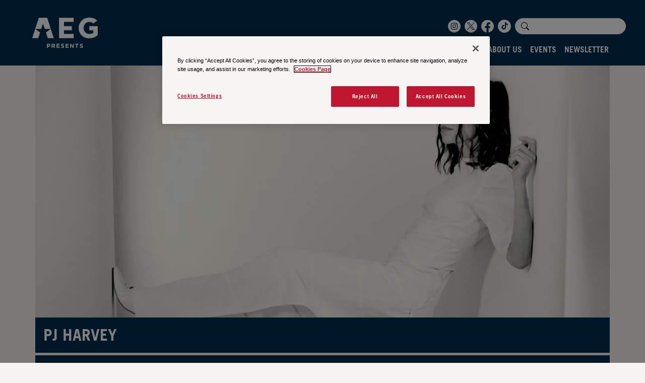

--- FILE ---
content_type: text/html; charset=UTF-8
request_url: https://www.aegpresents.co.uk/event/pj-harvey/
body_size: 8002
content:
<!DOCTYPE html>
<html class="no-js" lang="en">
<head>
    <meta charset="utf-8">
    <meta http-equiv="x-ua-compatible" content="ie=edge">
    <meta name="viewport" content="width=device-width, minimum-scale=1, initial-scale=1, shrink-to-fit=no">
    <link rel="apple-touch-icon" sizes="180x180" href="https://www.aegpresents.co.uk/apple-touch-icon.png">
    <link rel="icon" type="image/png" sizes="180x180" href="https://www.aegpresents.co.uk/android-chrome-192x192.png">
    <link rel="icon" type="image/png" sizes="32x32" href="https://www.aegpresents.co.uk/favicon-32x32.png">
    <link rel="icon" type="image/png" sizes="16x16" href="https://www.aegpresents.co.uk/favicon-16x16.png">
    <link rel="mask-icon" href="https://www.aegpresents.co.uk/safari-pinned-tab.svg" color="#5bbad5">
    <meta name="msapplication-TileColor" content="#da532c">
    <meta name="theme-color" content="#ffffff">
            <!-- OneTrust Cookies Consent Notice start for aegpresents.co.uk -->
    <script src="https://cdn.cookielaw.org/scripttemplates/otSDKStub.js" type="text/javascript" charset="UTF-8" data-domain-script="018fef28-0bfc-779a-9adb-4c15d673772d"></script>
    <script type="text/javascript">
    function OptanonWrapper() { }
    </script>
    <!-- OneTrust Cookies Consent Notice end for aegpresents.co.uk -->
        <!-- Google Tag Manager -->
    <script>(function(w,d,s,l,i){w[l]=w[l]||[];w[l].push({'gtm.start':
    new Date().getTime(),event:'gtm.js'});var f=d.getElementsByTagName(s)[0],
    j=d.createElement(s),dl=l!='dataLayer'?'&l='+l:'';j.async=true;j.src=
    'https://www.googletagmanager.com/gtm.js?id='+i+dl;f.parentNode.insertBefore(j,f);
    })(window,document,'script','dataLayer','GTM-KV2NJHZX');</script>
    <!-- End Google Tag Manager -->
    
<!-- Search Engine Optimization by Rank Math PRO - https://rankmath.com/ -->
<title>PJ HARVEY - AEG Presents</title>
<meta name="robots" content="follow, index, max-snippet:-1, max-video-preview:-1, max-image-preview:large"/>
<link rel="canonical" href="https://www.aegpresents.co.uk/event/pj-harvey/" />
<meta property="og:locale" content="en_GB" />
<meta property="og:type" content="article" />
<meta property="og:title" content="PJ HARVEY - AEG Presents" />
<meta property="og:description" content="PJ Harvey has commanded attention since the start of her career and is the only musician to have been awarded the UK’s Mercury Music Prize more than once." />
<meta property="og:url" content="https://www.aegpresents.co.uk/event/pj-harvey/" />
<meta property="og:site_name" content="AEG Presents" />
<meta name="twitter:card" content="summary_large_image" />
<meta name="twitter:title" content="PJ HARVEY - AEG Presents" />
<meta name="twitter:description" content="PJ Harvey has commanded attention since the start of her career and is the only musician to have been awarded the UK’s Mercury Music Prize more than once." />
<script type="application/ld+json" class="rank-math-schema-pro">{"@context":"https://schema.org","@graph":[{"@type":"BreadcrumbList","@id":"https://www.aegpresents.co.uk/event/pj-harvey/#breadcrumb","itemListElement":[{"@type":"ListItem","position":"1","item":{"@id":"https://www.aegpresents.co.uk","name":"Home"}},{"@type":"ListItem","position":"2","item":{"@id":"https://www.aegpresents.co.uk/event/pj-harvey/","name":"PJ HARVEY"}}]}]}</script>
<!-- /Rank Math WordPress SEO plugin -->

<link rel='stylesheet' id='app-css' href='https://www.aegpresents.co.uk/app/themes/default/assets/main-SKxQ5Rko.css' type='text/css' media='all' />
<script type="text/javascript" id="app-js-extra">
/* <![CDATA[ */
var appObj = {"home_url":"https://www.aegpresents.co.uk","filter_events_rest_url":"https://www.aegpresents.co.uk/wp-json/dest/v1/events","search_rest_url":"https://www.aegpresents.co.uk/wp-json/dest/v1/search"};
//# sourceURL=app-js-extra
/* ]]> */
</script>
<script type="module" src="https://www.aegpresents.co.uk/app/themes/default/assets/main-tgAHQaX8.js" defer></script></head>
<body class="wp-singular event-template-default single single-event postid-933 wp-theme-default page-pj-harvey" data-bs-no-jquery>
<!-- Google Tag Manager (noscript) -->
<noscript><iframe src=https://www.googletagmanager.com/ns.html?id=GTM-KV2NJHZX
height="0" width="0" style="display:none;visibility:hidden"></iframe></noscript>
<!-- End Google Tag Manager (noscript) -->
    <header id="header" class="header">
        <nav class="navbar navbar-dark navbar-expand-lg">
            <div class="container-fluid justify-content-end">
                <!-- brand -->
                <a class="navbar-brand" href="https://www.aegpresents.co.uk">
                    <img src="https://www.aegpresents.co.uk/app/themes/default/assets/aeg-presents-logo-white-Dze0YR06.png" width="130" height="60" alt="aeg presents">
                </a>

                <div class="right-nav">
                    <div class="social-and-search-nav d-inline-flex align-items-center">
                        <!-- Social Media Icons -->
                        <ul class="navbar-nav sm-icons d-none d-sm-flex flex-row">
                            <!-- instagram -->
                            <li>
                                <a class="sm-icon" href="https://instagram.com/aeg_presents" target="_blank">
                                    <svg width="25" height="26" viewBox="0 0 35 36" fill="none" xmlns="http://www.w3.org/2000/svg">
                                        <path fill-rule="evenodd" clip-rule="evenodd" d="M17.5 0.5C7.83502 0.5 0 8.33502 0 18C0 27.665 7.83502 35.5 17.5 35.5C27.165 35.5 35 27.665 35 18C35 8.33502 27.165 0.5 17.5 0.5ZM13.6524 8.72293C14.648 8.67763 14.9661 8.66654 17.5009 8.66654H17.498C20.0336 8.66654 20.3505 8.67763 21.3461 8.72293C22.3397 8.76843 23.0183 8.92574 23.6133 9.15655C24.2278 9.39474 24.7469 9.71364 25.2661 10.2328C25.7853 10.7516 26.1042 11.2723 26.3433 11.8862C26.5728 12.4796 26.7303 13.1579 26.777 14.1515C26.8217 15.1471 26.8333 15.4652 26.8333 18C26.8333 20.5348 26.8217 20.8521 26.777 21.8477C26.7303 22.8409 26.5728 23.5193 26.3433 24.113C26.1042 24.7267 25.7853 25.2474 25.2661 25.7662C24.7475 26.2853 24.2276 26.605 23.6139 26.8434C23.0201 27.0742 22.341 27.2315 21.3474 27.277C20.3519 27.3223 20.0347 27.3334 17.4997 27.3334C14.9651 27.3334 14.6472 27.3223 13.6516 27.277C12.6582 27.2315 11.9798 27.0742 11.3859 26.8434C10.7725 26.605 10.2517 26.2853 9.73314 25.7662C9.21416 25.2474 8.89527 24.7267 8.65668 24.1128C8.42607 23.5193 8.26876 22.8411 8.22307 21.8475C8.17795 20.8519 8.16668 20.5348 8.16668 18C8.16668 15.4652 8.17834 15.1469 8.22287 14.1513C8.26759 13.1581 8.42509 12.4796 8.65649 11.886C8.89566 11.2723 9.21455 10.7516 9.73372 10.2328C10.2525 9.71383 10.7732 9.39494 11.3871 9.15655C11.9805 8.92574 12.6588 8.76843 13.6524 8.72293ZM17.1898 10.3484C17.001 10.3483 16.8261 10.3482 16.6636 10.3485V10.3461C14.924 10.3481 14.5904 10.3598 13.7294 10.3986C12.8194 10.4405 12.3253 10.5921 11.9963 10.7205C11.5607 10.89 11.2496 11.0922 10.9229 11.4189C10.5962 11.7456 10.3936 12.0567 10.2245 12.4923C10.0967 12.8213 9.94465 13.3151 9.90304 14.2252C9.85832 15.2091 9.84938 15.5031 9.84938 17.9955C9.84938 20.4879 9.85832 20.7834 9.90304 21.7673C9.94446 22.6774 10.0967 23.1713 10.2245 23.4999C10.394 23.9356 10.5962 24.246 10.9229 24.5726C11.2496 24.8993 11.5607 25.1015 11.9963 25.2707C12.3255 25.3984 12.8194 25.5505 13.7294 25.5925C14.7133 25.6372 15.0086 25.6469 17.5008 25.6469C19.9929 25.6469 20.2884 25.6372 21.2723 25.5925C22.1823 25.5509 22.6766 25.3992 23.0052 25.2709C23.441 25.1017 23.7511 24.8995 24.0778 24.5728C24.4045 24.2463 24.6071 23.9362 24.7763 23.5006C24.904 23.172 25.0561 22.6781 25.0977 21.7681C25.1424 20.7842 25.1521 20.4887 25.1521 17.9978C25.1521 15.5069 25.1424 15.2114 25.0977 14.2275C25.0563 13.3175 24.904 12.8236 24.7763 12.495C24.6067 12.0594 24.4045 11.7483 24.0778 11.4216C23.7513 11.095 23.4408 10.8927 23.0052 10.7236C22.6762 10.5958 22.1823 10.4438 21.2723 10.4021C20.2882 10.3574 19.9929 10.3485 17.5008 10.3485C17.3931 10.3485 17.2895 10.3484 17.1898 10.3484ZM21.3629 13.0178C21.3629 12.3993 21.8646 11.8982 22.483 11.8982C23.1013 11.8982 23.603 12.3995 23.603 13.0178C23.603 13.6362 23.1013 14.1379 22.483 14.1379C21.8646 14.1379 21.3629 13.6362 21.3629 13.0178ZM12.7078 17.9999C12.7078 15.3529 14.8539 13.2068 17.5009 13.2068C20.1479 13.2068 22.2932 15.3529 22.2932 17.9999C22.2932 20.6469 20.1479 22.7921 17.5009 22.7921C14.8539 22.7921 12.7078 20.6469 12.7078 17.9999ZM20.612 17.9999C20.612 16.2816 19.219 14.8888 17.5009 14.8888C15.7825 14.8888 14.3897 16.2816 14.3897 17.9999C14.3897 19.7181 15.7825 21.1111 17.5009 21.1111C19.219 21.1111 20.612 19.7181 20.612 17.9999Z" fill="white" />
                                    </svg>
                                </a>
                            </li>
                            <!-- twitterX -->
                            <li>
                                <a class="sm-icon" href="https://www.twitter.com/AEG_Presents" target="_blank">
                                    <svg width="25" height="26" viewBox="0 0 35 36" fill="none" xmlns="http://www.w3.org/2000/svg">
                                        <path fill-rule="evenodd" clip-rule="evenodd" d="M35 18C35 27.665 27.165 35.5 17.5 35.5C7.83502 35.5 0 27.665 0 18C0 8.33502 7.83502 0.5 17.5 0.5C27.165 0.5 35 8.33502 35 18ZM15.0847 19.0452L6.7199 7.86091H13.1668L18.6506 15.1931L25.4375 7.86091H27.3321L19.497 16.3253L28.3327 28.1386H21.8857L15.9315 20.177L8.56177 28.1386H6.66718L15.0847 19.0452ZM12.4677 9.25632H9.50598L22.5845 26.7432H25.5462L12.4677 9.25632Z" fill="white" />
                                    </svg>
                                </a>
                            </li>
                            <!-- facebook -->
                            <li>
                                <a class="sm-icon" href="https://www.facebook.com/AEGPresentsUK" target="_blank">
                                    <svg width="25" height="26" viewBox="0 0 35 36" fill="none" xmlns="http://www.w3.org/2000/svg">
                                        <g clip-path="url(#clip0_4541_27312)">
                                            <path d="M35 18C35 8.33398 27.166 0.5 17.5 0.5C7.83398 0.5 0 8.33398 0 18C0 26.7363 6.39844 33.9756 14.7656 35.2881V23.0586H10.3223V18H14.7656V14.1445C14.7656 9.75928 17.377 7.33594 21.376 7.33594C23.29 7.33594 25.293 7.67773 25.293 7.67773V11.9844H23.085C20.9111 11.9844 20.2344 13.3345 20.2344 14.7188V18H25.0879L24.312 23.0586H20.2344V35.2881C28.6016 33.9756 35 26.7363 35 18Z" fill="white" />
                                        </g>
                                        <defs>
                                            <clipPath id="clip0_4541_27312">
                                                <rect width="35" height="35" fill="white" transform="translate(0 0.5)" />
                                            </clipPath>
                                        </defs>
                                    </svg>

                                </a>
                            </li>
                            <!-- tiktok -->
                            <li>
                                <a class="sm-icon" href="https://www.tiktok.com/@aegpresentsuk?lang=en" target="_blank">
                                    <svg width="26" height="26" viewBox="0 0 25 25" fill="none" xmlns="http://www.w3.org/2000/svg">
                                        <path fill-rule="evenodd" clip-rule="evenodd" d="M25 12.5C25 19.4036 19.4036 25 12.5 25C5.59644 25 0 19.4036 0 12.5C0 5.59644 5.59644 0 12.5 0C19.4036 0 25 5.59644 25 12.5ZM15.7092 5C15.709 5.79395 15.9973 6.56094 16.5204 7.15816C17.5612 8.35969 19 8.29082 19 8.29082V10.6556C17.8194 10.6576 16.6681 10.2882 15.7092 9.59949V14.4133C15.7092 16.824 13.7577 18.7755 11.3546 18.7755C9.11225 18.7755 7 16.9617 7 14.4133C7 11.7959 9.31122 9.7449 11.9515 10.0969V12.5153C10.6429 12.1097 9.37245 13.0969 9.37245 14.4133C9.37245 15.5153 10.2755 16.4031 11.3622 16.4031C11.8761 16.403 12.3699 16.2035 12.7396 15.8466C13.1093 15.4898 13.3261 15.0033 13.3444 14.4898V5H15.7092Z" fill="white" />
                                    </svg>
                                </a>
                            </li>
                        </ul>


                        <!-- search -->
                        <div class="vue-app">
                            <Search class="d-none d-lg-block"></Search>
                        </div>
                    </div>
                    <!-- Nav links -->
                    <ul class="navbar-nav page-links d-none d-lg-flex">
                                                                    <li class="nav-item">
                            <a class="nav-link hover-animation-red " href="https://www.aegpresents.co.uk">Home</a>
                        </li>
                                                                                            <li class="nav-item dropdown">
                            <a class="nav-link hover-animation-red" href="https://www.aegpresents.co.uk/about-us/">About Us</a>
                            <ul class="dropdown-menu about-us-dropdown">
                                <li><a class="nav-link " href="https://www.aegpresents.co.uk/about-us/authorised-ticket-agents/">Authorised Ticket Agents</a></li>
                                <li><a class="nav-link " href="https://www.aegpresents.co.uk/about-us/partners/">Partners</a></li>
                                <li><a class="nav-link " href="https://www.aegpresents.co.uk/about-us/festivals/">UK Festivals</a></li>
                                <li><a class="nav-link " href="https://www.aegpresents.co.uk/about-us/venues/">UK Venues</a></li>
                                <li><a class="nav-link " href="https://careers.aegeurope.com/" target='_blank'>Careers</a></li>
                                <li> <a class="nav-link " href="https://www.aegpresents.co.uk/faqs/">FAQS</a></li>
                            </ul>
                        </li>
                                                                                            <li class="nav-item">
                            <a class="nav-link hover-animation-red " href="https://www.aegpresents.co.uk/events/">Events</a>
                        </li>
                                                                                            <li class="nav-item">
                            <a class="nav-link hover-animation-red " href="https://www.aegpresents.co.uk/newsletter/">Newsletter</a>
                        </li>
                                                                    </ul>
                </div>

                <!-- mobile nav toggle -->
                <button class="navbar-toggler" type="button" data-bs-toggle="offcanvas" data-bs-target="#offcanvasTop" aria-controls="offcanvasTop">
                    <span class="navbar-toggler-icon"></span>
                </button>
            </div>
        </nav>

        <!-- offcanvas menu -->
        <div class="offcanvas offcanvas-top text-center" tabindex="-1" id="offcanvasTop" aria-labelledby="offcanvasTopLabel">
            <div class="offcanvas-header">
                <img src="https://www.aegpresents.co.uk/app/themes/default/assets/aeg-presents-logo-white-Dze0YR06.png" width="130" height="60" alt="aeg presents">
                <button type="button" class="btn-close text-reset btn-close-white" data-bs-dismiss="offcanvas" aria-label="Close"></button>
            </div>

            <div class="offcanvas-body">
                <!-- offcanvas search -->
                <!-- search -->
                <div class="vue-app">
                    <Search class="d-lg-none"></Search>
                </div>
                <!-- offcanvas page links -->
                <ul class="navbar-nav mb-2 mb-lg-0">
                    <li class="nav-item">
                        <a class="nav-link active" aria-current="page" href="https://www.aegpresents.co.uk">Home</a>
                    </li>
                    <li class="nav-item">
                        <a class="nav-link" href="https://www.aegpresents.co.uk/about-us/">About Us</a>
                    </li>
                    <li class="nav-item">
                        <a class="nav-link" href="https://www.aegpresents.co.uk/events/">Events</a>
                    </li>
                    <li class="nav-item">
                        <a class="nav-link" href="https://www.aegpresents.co.uk/about-us/festivals/">UK Festivals</a>
                    </li>
                    <li class="nav-item">
                        <a class="nav-link" href="https://www.aegpresents.co.uk/newsletter/">Newsletter</a>
                    </li>
                </ul>
                <!--Offcanvas Social Media Icons -->
                <ul class="navbar-nav sm-icons mt-3 flex-row justify-content-center">
                    <li>
                        <a class="sm-icon" href="https://www.twitter.com/AEG_Presents" target="_blank">
                            <svg width="35" height="36" viewBox="0 0 35 36" fill="none" xmlns="http://www.w3.org/2000/svg">
                                <path fill-rule="evenodd" clip-rule="evenodd" d="M35 18C35 27.665 27.165 35.5 17.5 35.5C7.83502 35.5 0 27.665 0 18C0 8.33502 7.83502 0.5 17.5 0.5C27.165 0.5 35 8.33502 35 18ZM15.0847 19.0452L6.7199 7.86091H13.1668L18.6506 15.1931L25.4375 7.86091H27.3321L19.497 16.3253L28.3327 28.1386H21.8857L15.9315 20.177L8.56177 28.1386H6.66718L15.0847 19.0452ZM12.4677 9.25632H9.50598L22.5845 26.7432H25.5462L12.4677 9.25632Z" fill="white" />
                            </svg>
                        </a>
                    </li>
                    <li>
                        <a class="sm-icon" href="https://www.facebook.com/AEGPresentsUK" target="_blank">
                            <svg width="35" height="36" viewBox="0 0 35 36" fill="none" xmlns="http://www.w3.org/2000/svg">
                                <g clip-path="url(#clip0_4541_27312)">
                                    <path d="M35 18C35 8.33398 27.166 0.5 17.5 0.5C7.83398 0.5 0 8.33398 0 18C0 26.7363 6.39844 33.9756 14.7656 35.2881V23.0586H10.3223V18H14.7656V14.1445C14.7656 9.75928 17.377 7.33594 21.376 7.33594C23.29 7.33594 25.293 7.67773 25.293 7.67773V11.9844H23.085C20.9111 11.9844 20.2344 13.3345 20.2344 14.7188V18H25.0879L24.312 23.0586H20.2344V35.2881C28.6016 33.9756 35 26.7363 35 18Z" fill="white" />
                                </g>
                                <defs>
                                    <clipPath id="clip0_4541_27312">
                                        <rect width="35" height="35" fill="white" transform="translate(0 0.5)" />
                                    </clipPath>
                                </defs>
                            </svg>
                        </a>
                    </li>
                    <li>
                        <a class="sm-icon" href="https://instagram.com/aeg_presents" target="_blank">
                            <svg width="35" height="36" viewBox="0 0 35 36" fill="none" xmlns="http://www.w3.org/2000/svg">
                                <path fill-rule="evenodd" clip-rule="evenodd" d="M17.5 0.5C7.83502 0.5 0 8.33502 0 18C0 27.665 7.83502 35.5 17.5 35.5C27.165 35.5 35 27.665 35 18C35 8.33502 27.165 0.5 17.5 0.5ZM13.6524 8.72293C14.648 8.67763 14.9661 8.66654 17.5009 8.66654H17.498C20.0336 8.66654 20.3505 8.67763 21.3461 8.72293C22.3397 8.76843 23.0183 8.92574 23.6133 9.15655C24.2278 9.39474 24.7469 9.71364 25.2661 10.2328C25.7853 10.7516 26.1042 11.2723 26.3433 11.8862C26.5728 12.4796 26.7303 13.1579 26.777 14.1515C26.8217 15.1471 26.8333 15.4652 26.8333 18C26.8333 20.5348 26.8217 20.8521 26.777 21.8477C26.7303 22.8409 26.5728 23.5193 26.3433 24.113C26.1042 24.7267 25.7853 25.2474 25.2661 25.7662C24.7475 26.2853 24.2276 26.605 23.6139 26.8434C23.0201 27.0742 22.341 27.2315 21.3474 27.277C20.3519 27.3223 20.0347 27.3334 17.4997 27.3334C14.9651 27.3334 14.6472 27.3223 13.6516 27.277C12.6582 27.2315 11.9798 27.0742 11.3859 26.8434C10.7725 26.605 10.2517 26.2853 9.73314 25.7662C9.21416 25.2474 8.89527 24.7267 8.65668 24.1128C8.42607 23.5193 8.26876 22.8411 8.22307 21.8475C8.17795 20.8519 8.16668 20.5348 8.16668 18C8.16668 15.4652 8.17834 15.1469 8.22287 14.1513C8.26759 13.1581 8.42509 12.4796 8.65649 11.886C8.89566 11.2723 9.21455 10.7516 9.73372 10.2328C10.2525 9.71383 10.7732 9.39494 11.3871 9.15655C11.9805 8.92574 12.6588 8.76843 13.6524 8.72293ZM17.1898 10.3484C17.001 10.3483 16.8261 10.3482 16.6636 10.3485V10.3461C14.924 10.3481 14.5904 10.3598 13.7294 10.3986C12.8194 10.4405 12.3253 10.5921 11.9963 10.7205C11.5607 10.89 11.2496 11.0922 10.9229 11.4189C10.5962 11.7456 10.3936 12.0567 10.2245 12.4923C10.0967 12.8213 9.94465 13.3151 9.90304 14.2252C9.85832 15.2091 9.84938 15.5031 9.84938 17.9955C9.84938 20.4879 9.85832 20.7834 9.90304 21.7673C9.94446 22.6774 10.0967 23.1713 10.2245 23.4999C10.394 23.9356 10.5962 24.246 10.9229 24.5726C11.2496 24.8993 11.5607 25.1015 11.9963 25.2707C12.3255 25.3984 12.8194 25.5505 13.7294 25.5925C14.7133 25.6372 15.0086 25.6469 17.5008 25.6469C19.9929 25.6469 20.2884 25.6372 21.2723 25.5925C22.1823 25.5509 22.6766 25.3992 23.0052 25.2709C23.441 25.1017 23.7511 24.8995 24.0778 24.5728C24.4045 24.2463 24.6071 23.9362 24.7763 23.5006C24.904 23.172 25.0561 22.6781 25.0977 21.7681C25.1424 20.7842 25.1521 20.4887 25.1521 17.9978C25.1521 15.5069 25.1424 15.2114 25.0977 14.2275C25.0563 13.3175 24.904 12.8236 24.7763 12.495C24.6067 12.0594 24.4045 11.7483 24.0778 11.4216C23.7513 11.095 23.4408 10.8927 23.0052 10.7236C22.6762 10.5958 22.1823 10.4438 21.2723 10.4021C20.2882 10.3574 19.9929 10.3485 17.5008 10.3485C17.3931 10.3485 17.2895 10.3484 17.1898 10.3484ZM21.3629 13.0178C21.3629 12.3993 21.8646 11.8982 22.483 11.8982C23.1013 11.8982 23.603 12.3995 23.603 13.0178C23.603 13.6362 23.1013 14.1379 22.483 14.1379C21.8646 14.1379 21.3629 13.6362 21.3629 13.0178ZM12.7078 17.9999C12.7078 15.3529 14.8539 13.2068 17.5009 13.2068C20.1479 13.2068 22.2932 15.3529 22.2932 17.9999C22.2932 20.6469 20.1479 22.7921 17.5009 22.7921C14.8539 22.7921 12.7078 20.6469 12.7078 17.9999ZM20.612 17.9999C20.612 16.2816 19.219 14.8888 17.5009 14.8888C15.7825 14.8888 14.3897 16.2816 14.3897 17.9999C14.3897 19.7181 15.7825 21.1111 17.5009 21.1111C19.219 21.1111 20.612 19.7181 20.612 17.9999Z" fill="white" />
                            </svg>
                        </a>
                    </li>
                    <li>
                        <a class="sm-icon" href="https://www.tiktok.com/@aegpresentsuk?lang=en" target="_blank">
                            <svg width="35" height="36" viewBox="0 0 32 32" fill="none" xmlns="http://www.w3.org/2000/svg">
                                <path fill-rule="evenodd" clip-rule="evenodd" d="M32 16C32 24.8366 24.8366 32 16 32C7.16344 32 0 24.8366 0 16C0 7.16344 7.16344 0 16 0C24.8366 0 32 7.16344 32 16ZM19.54 7C19.5397 8.03743 19.9164 9.03962 20.6 9.82C21.96 11.39 23.84 11.3 23.84 11.3V14.39C22.2974 14.3926 20.793 13.9099 19.54 13.01V19.3C19.54 22.45 16.99 25 13.85 25C10.92 25 8.16 22.63 8.16 19.3C8.16 15.88 11.18 13.2 14.63 13.66V16.82C12.92 16.29 11.26 17.58 11.26 19.3C11.26 20.74 12.44 21.9 13.86 21.9C14.5314 21.8999 15.1767 21.6393 15.6598 21.1729C16.1429 20.7066 16.4262 20.071 16.45 19.4V7H19.54Z" fill="white" />
                            </svg>
                        </a>
                    </li>
                </ul>
            </div>
        </div>

    </header>
<script type="application/ld+json">
{
    "@context": "https://schema.org",
    "@type": "Event",
    "name": "PJ HARVEY",
    "url": "https://www.aegpresents.co.uk/event/pj-harvey/",
    "description": "PJ Harvey has commanded attention since the start of her career and is the only musician to have been awarded the UK’s Mercury Music Prize more than once."
}
</script>
    <!-- artist image and name -->
<div class="container-xl g-0">
    <div class="card artist-event-banner">
        <picture>
            <source media="(min-width:992px)" srcset="https://d2iuxb1jefwveu.cloudfront.net/app/uploads/2023/09/pj-harvey-Press-shot-5671365997-1-1140x647.jpg">
            <source media="(min-width:475px)" srcset="https://d2iuxb1jefwveu.cloudfront.net/app/uploads/2023/09/pj-harvey-Press-shot-5671365997-1-1024x576.jpg">
            <img src="https://d2iuxb1jefwveu.cloudfront.net/app/uploads/2023/09/pj-harvey-Press-shot-5671365997-1.jpg" class="card-img-top" width="1140" height="500" alt="">
        </picture>
                    <div class="card-body">
                <p class="h1 artist-name">PJ HARVEY</p>
                <p class="tour-name"></p>
            </div>
            </div>
</div>

    
        <div class="event-dates-section">
        <div class="container-xl blue-bg">
            <div class="row">
                <div class="col-12 text-center">
                    <p class="display-6 my-4">No tickets on sale.</p>
                </div>
            </div>
        </div>
    </div>

    <!-- Artist Bio Section -->
<div class="container-xl">
    <div class="row">
        <div class="col-12 text-center p-3 event-callout-text">
            <h3></h3>
        </div>
    </div>
    <div class="row">
        <div class="event-description">
            <p>PJ Harvey has commanded attention since the start of her career and is the only musician to have been awarded the UK’s Mercury Music Prize more than once.</p>
        </div>
    </div>
</div>

    <div class="sign-up-form">
        <div class="container-xl py-4 my-3 blue-bg">
            <div class="row">
                <div class="col-12 col-sm-5 col-md-4 d-flex justify-content-center justify-content-md-end">
                    <h2>Sign Up For Updates And Pre-sales</h2>
                </div>
                <div class="col-12 col-sm-7 col-md-8">
                    <div id="prepform"></div>
                    <script src="https://accord.aegeurope.com/api/?sitekey={FE831781-D1EC-DA2F-B6CD-3B7161F94BDA}"></script>
                </div>
            </div>
        </div>
    </div>
            <div class="embed-responsive embed-responsive-16by9 d-flex justify-content-center my-3">
            <iframe width="1140" height="641" class="embed-responsive-item" src="https://www.youtube-nocookie.com/embed/783453158" allowfullscreen allow="accelerometer; autoplay; clipboard-write; encrypted-media; gyroscope; picture-in-picture; web-share"></iframe>        </div>
    
    
        <div class="container-xl text-center py-3">
        <h3>Similar Events</h3>
    </div>

    <div class="swiper similar-events-swiper">
        <div class="swiper-wrapper">
                                            <div class="swiper-slide">
                    
<div class="col d-flex">
    <div class="card image-card mb-3">
                                <a href="https://www.aegpresents.co.uk/event/billy-joel-2025/">
                            <img src="https://d2iuxb1jefwveu.cloudfront.net/app/uploads/2023/12/Bily-Joel-2025-360x360-1.jpg" width="360" height="360" loading="lazy" class="img-fluid" alt="Billy Joel">
            
            <div class="text-overlay">
                <h5 class="artist-name">Billy Joel</h5>
                                     <p class="tour-name">CANCELLED</p>
                            </div>
        </a>

        <div class="date-block">
                        
            
                                            <span class="start-month">Jun</span>
                <span class="start-date">06</span>
            
                                            <span class="end-month">Jun</span>
                <span class="end-date">20</span>
                    </div>
    </div>
</div>
                </div>
                                            <div class="swiper-slide">
                    
<div class="col d-flex">
    <div class="card image-card mb-3">
                                <a href="https://www.aegpresents.co.uk/event/justin-hawkins-rides-again/">
                            <img src="https://d2iuxb1jefwveu.cloudfront.net/app/uploads/2023/10/Untitled-design-2025-07-07T113850.647.png" width="360" height="360" loading="lazy" class="img-fluid" alt="Justin Hawkins Rides Again">
            
            <div class="text-overlay">
                <h5 class="artist-name">Justin Hawkins Rides Again</h5>
                            </div>
        </a>

        <div class="date-block">
                        
            
                                            <span class="start-month">Jan</span>
                <span class="start-date">12</span>
            
                                            <span class="end-month">Feb</span>
                <span class="end-date">07</span>
                    </div>
    </div>
</div>
                </div>
                                            <div class="swiper-slide">
                    
<div class="col d-flex">
    <div class="card image-card mb-3">
                                <a href="https://www.aegpresents.co.uk/event/boys-like-girls/">
                            <img src="https://d2iuxb1jefwveu.cloudfront.net/app/uploads/2025/11/360-x-360-Boys-Like-Girls.69523e7d.png" width="360" height="360" loading="lazy" class="img-fluid" alt="Boys Like Girls">
            
            <div class="text-overlay">
                <h5 class="artist-name">Boys Like Girls</h5>
                            </div>
        </a>

        <div class="date-block">
                        
            
                                            <span class="start-month">Jul</span>
                <span class="start-date">13</span>
            
                                            <span class="end-month">Jul</span>
                <span class="end-date">18</span>
                    </div>
    </div>
</div>
                </div>
                                            <div class="swiper-slide">
                    
<div class="col d-flex">
    <div class="card image-card mb-3">
                                <a href="https://www.aegpresents.co.uk/event/sekou/">
                            <img src="https://d2iuxb1jefwveu.cloudfront.net/app/uploads/2025/11/360-x-360-Sekou.2447e62b.png" width="360" height="360" loading="lazy" class="img-fluid" alt="Sekou">
            
            <div class="text-overlay">
                <h5 class="artist-name">Sekou</h5>
                            </div>
        </a>

        <div class="date-block">
                        
            
                                            <span class="start-month">Apr</span>
                <span class="start-date">16</span>
            
                                            <span class="end-month">Apr</span>
                <span class="end-date">20</span>
                    </div>
    </div>
</div>
                </div>
                                            <div class="swiper-slide">
                    
<div class="col d-flex">
    <div class="card image-card mb-3">
                                <a href="https://www.aegpresents.co.uk/event/will-owen/">
                            <img src="https://d2iuxb1jefwveu.cloudfront.net/app/uploads/2025/12/360-x-360-Will-Owen.d6a4e142.png" width="360" height="360" loading="lazy" class="img-fluid" alt="Will Owen">
            
            <div class="text-overlay">
                <h5 class="artist-name">Will Owen</h5>
                                     <p class="tour-name">Looking Fab at Fifty</p>
                            </div>
        </a>

        <div class="date-block">
                        
            
                                            <span class="start-month">Apr</span>
                <span class="start-date">02</span>
            
                                            <span class="end-month">May</span>
                <span class="end-date">29</span>
                    </div>
    </div>
</div>
                </div>
                                            <div class="swiper-slide">
                    
<div class="col d-flex">
    <div class="card image-card mb-3">
                                <a href="https://www.aegpresents.co.uk/event/the-terminator-live/">
                            <img src="https://d2iuxb1jefwveu.cloudfront.net/app/uploads/2025/03/T2-360-x-360-px.ebf89d3a.jpg" width="360" height="360" loading="lazy" class="img-fluid" alt="Terminator 2: Judgment Day">
            
            <div class="text-overlay">
                <h5 class="artist-name">Terminator 2: Judgment Day</h5>
                                     <p class="tour-name">Live in Concert</p>
                            </div>
        </a>

        <div class="date-block">
                        
            
                                            <span class="start-month no-end-date">Mar</span>
                <span class="start-date no-end-date">08</span>
            
                    </div>
    </div>
</div>
                </div>
                                </div>
        <div class="swiper-button-next"></div>
        <div class="swiper-button-prev"></div>
        <div class="swiper-pagination"></div>
    </div>
<footer class="py-5">
    <div class="container-xl">
        <div class="row g-0">
            <div class="col-sm-5 col-md-5 order-3  order-sm-2 order-md-1 d-flex justify-content-center justify-content-sm-end">
                <ul class="nav justify-content-end justify-content-md-center">
                    <li class="nav-item"><a href="https://www.aegpresents.co.uk/faqs/" class="nav-link px-2">FAQs</a></li>
                    <li class="nav-item"><a href="https://careers.aegeurope.com/" target='_blank' class="nav-link px-2">Careers</a></li>
                    <li class="nav-item"><a href="https://www.aegpresents.co.uk/modern-slavery-statement/" class="nav-link px-2">Modern Slavery Statement</a></li>
                </ul>
            </div>
            <div class="col-md-2 order-1 order-md-2 d-flex justify-content-center text-center mx-auto">
                <a href="https://www.aegpresents.co.uk" class="mb-3 mb-md-0">
                    <img src="https://www.aegpresents.co.uk/app/themes/default/assets/aeg-presents-logo-white-Dze0YR06.png" width="130" height="60" alt="aeg presents">
                </a>
            </div>
            <div class="col-sm-6 col-md-5 order-4 order-sm-3 d-flex justify-content-center justify-content-sm-start">
                <ul class="nav justify-content-start justify-content-md-center">
                    <li class="nav-item"><a href="https://www.aegpresents.co.uk/privacy-policy/" class="nav-link px-2">Privacy Policy</a></li>
                    <li class="nav-item"><a href="https://www.aegpresents.co.uk/cookie-policy/" class="nav-link px-2">Cookies</a></li>
                    <li class="nav-item"><a nohref="nohref" style="cursor:pointer;" class="ot-sdk-show-settings nav-link px-2">Cookie Preferences</a></li>
                    <li class="nav-item"><a href="https://www.aegpresents.co.uk/terms-and-conditions/" class="nav-link px-2">Terms & Conditions</a></li>
                </ul>
            </div>
            <div class="footer-line d-none d-sm-block order-sm-4 pt-sm-3">
                <hr>
            </div>
            <!-- Social Media Icons -->
            <div class="col col-sm-12 order-2 order-sm-5">
                <ul class="navbar-nav sm-icons flex-row justify-content-center fade-up p-3" id="socialMediaIcons">
                <li>
                        <a class="nav-link" href="https://instagram.com/aeg_presents" target="_blank">
                            <svg width="35" height="35" viewBox="0 0 35 36" fill="none" xmlns="http://www.w3.org/2000/svg">
                                <path fill-rule="evenodd" clip-rule="evenodd" d="M17.5 0.5C7.83502 0.5 0 8.33502 0 18C0 27.665 7.83502 35.5 17.5 35.5C27.165 35.5 35 27.665 35 18C35 8.33502 27.165 0.5 17.5 0.5ZM13.6524 8.72293C14.648 8.67763 14.9661 8.66654 17.5009 8.66654H17.498C20.0336 8.66654 20.3505 8.67763 21.3461 8.72293C22.3397 8.76843 23.0183 8.92574 23.6133 9.15655C24.2278 9.39474 24.7469 9.71364 25.2661 10.2328C25.7853 10.7516 26.1042 11.2723 26.3433 11.8862C26.5728 12.4796 26.7303 13.1579 26.777 14.1515C26.8217 15.1471 26.8333 15.4652 26.8333 18C26.8333 20.5348 26.8217 20.8521 26.777 21.8477C26.7303 22.8409 26.5728 23.5193 26.3433 24.113C26.1042 24.7267 25.7853 25.2474 25.2661 25.7662C24.7475 26.2853 24.2276 26.605 23.6139 26.8434C23.0201 27.0742 22.341 27.2315 21.3474 27.277C20.3519 27.3223 20.0347 27.3334 17.4997 27.3334C14.9651 27.3334 14.6472 27.3223 13.6516 27.277C12.6582 27.2315 11.9798 27.0742 11.3859 26.8434C10.7725 26.605 10.2517 26.2853 9.73314 25.7662C9.21416 25.2474 8.89527 24.7267 8.65668 24.1128C8.42607 23.5193 8.26876 22.8411 8.22307 21.8475C8.17795 20.8519 8.16668 20.5348 8.16668 18C8.16668 15.4652 8.17834 15.1469 8.22287 14.1513C8.26759 13.1581 8.42509 12.4796 8.65649 11.886C8.89566 11.2723 9.21455 10.7516 9.73372 10.2328C10.2525 9.71383 10.7732 9.39494 11.3871 9.15655C11.9805 8.92574 12.6588 8.76843 13.6524 8.72293ZM17.1898 10.3484C17.001 10.3483 16.8261 10.3482 16.6636 10.3485V10.3461C14.924 10.3481 14.5904 10.3598 13.7294 10.3986C12.8194 10.4405 12.3253 10.5921 11.9963 10.7205C11.5607 10.89 11.2496 11.0922 10.9229 11.4189C10.5962 11.7456 10.3936 12.0567 10.2245 12.4923C10.0967 12.8213 9.94465 13.3151 9.90304 14.2252C9.85832 15.2091 9.84938 15.5031 9.84938 17.9955C9.84938 20.4879 9.85832 20.7834 9.90304 21.7673C9.94446 22.6774 10.0967 23.1713 10.2245 23.4999C10.394 23.9356 10.5962 24.246 10.9229 24.5726C11.2496 24.8993 11.5607 25.1015 11.9963 25.2707C12.3255 25.3984 12.8194 25.5505 13.7294 25.5925C14.7133 25.6372 15.0086 25.6469 17.5008 25.6469C19.9929 25.6469 20.2884 25.6372 21.2723 25.5925C22.1823 25.5509 22.6766 25.3992 23.0052 25.2709C23.441 25.1017 23.7511 24.8995 24.0778 24.5728C24.4045 24.2463 24.6071 23.9362 24.7763 23.5006C24.904 23.172 25.0561 22.6781 25.0977 21.7681C25.1424 20.7842 25.1521 20.4887 25.1521 17.9978C25.1521 15.5069 25.1424 15.2114 25.0977 14.2275C25.0563 13.3175 24.904 12.8236 24.7763 12.495C24.6067 12.0594 24.4045 11.7483 24.0778 11.4216C23.7513 11.095 23.4408 10.8927 23.0052 10.7236C22.6762 10.5958 22.1823 10.4438 21.2723 10.4021C20.2882 10.3574 19.9929 10.3485 17.5008 10.3485C17.3931 10.3485 17.2895 10.3484 17.1898 10.3484ZM21.3629 13.0178C21.3629 12.3993 21.8646 11.8982 22.483 11.8982C23.1013 11.8982 23.603 12.3995 23.603 13.0178C23.603 13.6362 23.1013 14.1379 22.483 14.1379C21.8646 14.1379 21.3629 13.6362 21.3629 13.0178ZM12.7078 17.9999C12.7078 15.3529 14.8539 13.2068 17.5009 13.2068C20.1479 13.2068 22.2932 15.3529 22.2932 17.9999C22.2932 20.6469 20.1479 22.7921 17.5009 22.7921C14.8539 22.7921 12.7078 20.6469 12.7078 17.9999ZM20.612 17.9999C20.612 16.2816 19.219 14.8888 17.5009 14.8888C15.7825 14.8888 14.3897 16.2816 14.3897 17.9999C14.3897 19.7181 15.7825 21.1111 17.5009 21.1111C19.219 21.1111 20.612 19.7181 20.612 17.9999Z" fill="white" />
                            </svg>
                        </a>
                    </li>
                    <li>
                        <a class="nav-link" href="https://www.twitter.com/AEG_Presents" target="_blank">
                            <svg width="35" height="36" viewBox="0 0 35 36" fill="none" xmlns="http://www.w3.org/2000/svg">
                                <path fill-rule="evenodd" clip-rule="evenodd" d="M35 18C35 27.665 27.165 35.5 17.5 35.5C7.83502 35.5 0 27.665 0 18C0 8.33502 7.83502 0.5 17.5 0.5C27.165 0.5 35 8.33502 35 18ZM15.0847 19.0452L6.7199 7.86091H13.1668L18.6506 15.1931L25.4375 7.86091H27.3321L19.497 16.3253L28.3327 28.1386H21.8857L15.9315 20.177L8.56177 28.1386H6.66718L15.0847 19.0452ZM12.4677 9.25632H9.50598L22.5845 26.7432H25.5462L12.4677 9.25632Z" fill="white" />
                            </svg>
                        </a>
                    </li>
                    <li>
                        <a class="nav-link" href="https://www.facebook.com/AEGPresentsUK" target="_blank">
                            <svg width="35" height="35" viewBox="0 0 35 35" fill="none" xmlns="http://www.w3.org/2000/svg">
                                <path fill-rule="evenodd" clip-rule="evenodd" d="M17.5 0C7.83502 0 0 7.83502 0 17.5C0 26.2348 6.39945 33.4749 14.7656 34.7876V22.5586H10.3223V17.5H14.7656V13.6445C14.7656 9.25928 17.377 6.83594 21.376 6.83594C23.29 6.83594 25.293 7.17773 25.293 7.17773V11.4844H23.085C20.9111 11.4844 20.2344 12.8345 20.2344 14.2188V17.5H25.0879L24.312 22.5586H20.2344V34.7876C28.6005 33.4749 35 26.2348 35 17.5C35 7.83502 27.165 0 17.5 0Z" fill="white"/>
                            </svg>
                        </a>
                    </li>
                    <li>
                        <a class="nav-link" href="https://www.tiktok.com/@aegpresentsuk?lang=en" target="_blank">
                            <svg width="35" height="35" viewBox="0 0 35 35" fill="none" xmlns="http://www.w3.org/2000/svg">
                                <path fill-rule="evenodd" clip-rule="evenodd" d="M35 17.5C35 27.165 27.165 35 17.5 35C7.83502 35 0 27.165 0 17.5C0 7.83502 7.83502 0 17.5 0C27.165 0 35 7.83502 35 17.5ZM22.6625 4.375C22.6621 5.88792 23.2115 7.34945 24.2083 8.4875C26.1917 10.7771 28.9333 10.6458 28.9333 10.6458V15.1521C26.6837 15.1559 24.4898 14.4519 22.6625 13.1396V22.3125C22.6625 26.9063 18.9438 30.625 14.3646 30.625C10.0917 30.625 6.06667 27.1688 6.06667 22.3125C6.06667 17.325 10.4708 13.4167 15.5021 14.0875V18.6958C13.0083 17.9229 10.5875 19.8042 10.5875 22.3125C10.5875 24.4125 12.3083 26.1042 14.3792 26.1042C15.3584 26.104 16.2993 25.7239 17.0038 25.0439C17.7084 24.3638 18.1215 23.4369 18.1562 22.4583V4.375H22.6625Z" fill="white"/>
                            </svg>
                        </a>
                    </li>
                </ul>
            </div>
            <div class="col order-5 order-sm-6 mt-4">
                <p class="copyright-footer-text fade-up">&copy; 2026 AEG Presents. All Rights Reserved.</p>
            </div>
        </div>
    </div>
</footer>
<script type="speculationrules">
{"prefetch":[{"source":"document","where":{"and":[{"href_matches":"/*"},{"not":{"href_matches":["/wp/wp-*.php","/wp/wp-admin/*","https://d2iuxb1jefwveu.cloudfront.net/app/uploads/*","/app/*","/app/plugins/*","/app/themes/default/*","/*\\?(.+)"]}},{"not":{"selector_matches":"a[rel~=\"nofollow\"]"}},{"not":{"selector_matches":".no-prefetch, .no-prefetch a"}}]},"eagerness":"conservative"}]}
</script>
</body>

</html>


--- FILE ---
content_type: text/html; charset=UTF-8
request_url: https://accord.aegeurope.com/api/?sitekey={FE831781-D1EC-DA2F-B6CD-3B7161F94BDA}
body_size: 36575
content:
var compactMode = false;
var prepform = 'prepform';
var isSurveyPaged = false;
var isRandom = true;
var userLang = 'en';
var btnLang = {"en":{"skip":"skip","next":"next","previous":"previous","required":"required","Sign Up With Facebook":"Sign Up With Facebook","Privacy Policy":"Privacy Policy"},"de":{"skip":"\u00fcberspringen","next":"n\u00e4chster","previous":"bisherige","required":"erforderlich","Sign Up With Facebook":"Anmelden mit Facebook","Privacy Policy":"Datenschutz-Bestimmungen"},"fr":{"skip":"sauter","next":"prochain","previous":"pr\u00e9c\u00e9dent","required":"obligatoires","Privacy Policy":"politique de confidentialit\u00e9"},"es":{"skip":"omitir","next":"siguiente","previous":"anterior","required":"necesario","Privacy Policy":"pol\u00edtica de privacidad"},"sv":{"skip":"hoppa","next":"n\u00e4sta","previous":"tidigare","required":"n\u00f6dv\u00e4ndig","Privacy Policy":"integritetspolicy","Sign Up With Facebook":"Registrera med Facebook"},"it":{"skip":"salta","next":"Il prossimo","previous":"precedente","required":"necessario","Privacy Policy":"politica sulla riservatezza"}};
var prepDataFields  = {"map1":[{"id":8,"field_name":"email","field_type":"email","field_label":"Email","field_placeholder":"Email","max_length":100,"error_msg":"","opts":[],"multi":false,"mirror_field":0,"mirror_settings":[],"pii_data":0,"required":true}],"map2":[]};
var prepDataLayout = {"map_field_8":{"stage":"simple","name":"email","order":0,"id":"8","type":"email","map":"std","exit":false,"jump":false,"jumpTo":false,"compact":false,"field_class":"email-class","display_type":"","branch_config":""}};
var prepSubmitUrl = 'https://accord.aegeurope.com/api/?sitekey={FE831781-D1EC-DA2F-B6CD-3B7161F94BDA}';
var guid = '{67E178E0-FCC7-3C2D-D4EE-B136787D01F2}';
var jprep = {};
var prepGuid = guid.replace(/{|}/gi,'');
var prepKey = '51df75134a04cfcd17c2c07612a11531';
var callbackFunc = false;
var tickMarkCss = '[base64]';
var defaultCss = '';
var fcc = 'Jmx0O3AmZ3Q7VGhhbmsgeW91IGZvciBzaWduaW5nIHVwIHRvIEFFRyBQcmVzZW50cyEmbHQ7L3AmZ3Q7';
var fhead = false;
var fmessageStage = false;
var ffoot = '[base64]';
var fbSauce = false;
var fbObj = false;
var fbCss = '[base64]';
var customCss = '[base64]';

// old consents
var cns = '<p>I would like AEG Presents to send me information by email about the latest events, information, and offers.</p>';
var cnsLink = '';
var cnsDesc = '';
var cnsFormat = '';
var cnsCustomText = '""';
var cns_comp = '';
var cnsLink_comp = '';
var addConsents = [];
//

//new consents
let campaignConsents = [{"id":115,"consent_name":"AEG Presents Newsletter","business_id":6,"consent_label":"I would like AEG Presents to send me information by email about the latest events, information, and offers.","consent_url":"","consent_type":["email"],"consent_lang":"","consent_desc":"","consent_custom_text":"","consent_format":"-","department_id":null,"created_at":null,"updated_at":"2024-03-05 11:30:48","consent_type_id":3,"show_consent_text_on_form":1,"is_archived":false,"pivot":{"campaign_id":4288,"consent_id":115},"type":{"id":3,"type_name":"Internal Notice","abbreviation":"IMPINT","created_at":"2024-03-05 10:42:19","updated_at":"2024-03-05 10:42:19"}}];
let relaySecondPageRedirectUrl = '';
let relayPlaceConsentsOnFirstPage = Boolean('');

var mobileUi = false;
var subBtn = 'register';
var countryList = '[base64]';
var accordData = '';
var accordLang = '';
var accordConf = ''
var campaignType = 'std';
var parentJs = 'for_relays';
var submit_button_class = 'button-class';
var survey_progress = 0;
var pagerStack = {};
var fieldTracker = {};
var yearMin = 1921;
var yearMax = 2026;
var yearMaxStd = 2026;
var rwb = '1769423154';
function buildForm() {
    // If accord data is not blank then alert

    if (accordData != '') {
        accordDataParts = jprep.query.parseJSON(accordData);
    }

    var holder = document.getElementById(prepform);

    if (accordConf != '') {

        confBanner = cre('div');
        confBanner.setAttribute('class', 'prep_top_conf_banner');
        let confirmedMessage = 'This registration is already confirmed'

        if (userLang === 'de') {
            confirmedMessage = 'Vielen Dank für Ihre Anmeldung. Sie haben sich mit dieser Email-Adresse bereits'
                + ' angemeldet. Sollten Sie bisher keinen Newsletter erhalten haben, schauen Sie doch einmal in'
                + ' Spam-Ordner nach, ob unsere Newsletter dort gelandet sind.'
        }

        confBanner.appendChild(ctn(confirmedMessage));

        holder.appendChild(confBanner);
        return;
    }

    var form = cre('div');
    form.id = 'post_' + prepGuid;
    form.setAttribute('class', 'prep_ui_form');
    if (fhead != false) {
        var header = cre('div');
        header.setAttribute('id', 'prep_ui_fhead');
        form.appendChild(header);
    }

    var displayDataField = new Array;
    var fieldCount = 0;

    var tempHolder; //used for single input box forms

    for (var perpDataLayoutIndex in prepDataLayout) {
        var layoutElm = prepDataLayout[perpDataLayoutIndex];
        if (typeof layoutElm.compact != "undefined") {
            if (layoutElm.compact == true) {
                compactMode = true;
            }
        }
        if (layoutElm.id) {
            // safeguard for not displaying duplicate fields
            if (!inArray(layoutElm.id, displayDataField)) {
                displayDataField[displayDataField.length] = layoutElm.id
            } else {
                // Competition fields behave differently
                if (layoutElm.map !== 'comp') {
                    continue;
                }
            }
        }

        if (layoutElm.map == 'custom') {
            var formdiv = cre('div');

            formdiv.setAttribute('class', 'prep_ui_formelm');

            if (layoutElm.type == 'ratequestion') {
                var inputElm = cre('div');
                var qs = getRateInput(layoutElm, perpDataLayoutIndex);
                inputElm.appendChild(qs);

            } else if (layoutElm.type == 'boolquestion') {
                var inputElm = cre('div');
                var qs = getBoolInput(layoutElm, perpDataLayoutIndex);
                inputElm.appendChild(qs);
            } else if (layoutElm.type == 'textarea') {
                var inputElm = cre('textarea');
                inputElm.setAttribute('class', 'prep_ui_inp');

                inputElm.name = 'field_' + perpDataLayoutIndex;
                inputElm.id = 'field_' + perpDataLayoutIndex + '_' + prepGuid;
                inputElm.type = 'textarea';
                if (layoutElm !== 'text') {
                    var labelElm = cre('div');
                    var t = ctn(layoutElm.fq);
                    labelElm.for = 'field_' + perpDataLayoutIndex;
                    labelElm.appendChild(t);
                    formdiv.appendChild(labelElm);
                }

                inputElm.placeholder = layoutElm.name;
            } else {
                //textarea
                var inputElm = cre('input');
                inputElm.setAttribute('class', 'prep_ui_inp');

                inputElm.name = 'field_' + perpDataLayoutIndex;
                inputElm.id = 'field_' + perpDataLayoutIndex + '_' + prepGuid;
                inputElm.type = layoutElm.field_type;
                if (layoutElm !== 'text') {
                    var labelElm = cre('div');
                    var t = ctn(layoutElm.fq);
                    labelElm.for = 'field_' + perpDataLayoutIndex;
                    labelElm.appendChild(t);
                    formdiv.appendChild(labelElm);
                }

                inputElm.placeholder = layoutElm.name;
            }

            formdiv.appendChild(inputElm);
            fieldCount++;
            tempHolder = formdiv;
            form.appendChild(formdiv);

        } else if (layoutElm.map == 'comp') {
            // Work here
            elm = layoutElm;
            var formdiv = cre('div');
            var formDivClass = addFormDivClasses(elm);
            formdiv.setAttribute('class', formDivClass);
            var classReqOpt = '';

            if (elm.required == true) {
                formdiv.classList.add('required')
                classReqOpt = ' prep_ui_req';
            }

            switch (elm.type) {
                case 'header':
                    var result = renderHeader(elm);
                    var inputElm = result.inputElm;
                    var labelElm = result.labelElm;
                    break
                case 'text':
                case 'number':
                case 'tel':
                case 'email':
                case 'float':
                case 'date':
                case 'birthday':
                case 'password':
                case 'url':
                    var inputElm = cre('input');
                    inputElm.setAttribute('class', 'prep_ui_inp' + classReqOpt);
                    var labelElm = cre('div');
                    var t = ctn(elm.name);
                    labelElm.for = 'field_comp_' + elm.id;
                    labelElm.appendChild(t);
                    inputElm.name = 'field_comp_' + elm.id;
                    inputElm.id = 'field_comp_' + elm.id + '_' + prepGuid;
                    if (!Aeg_modernizr.inputtypes.date) {
                        inputElm.type = 'text';
                    } else {
                        if (elm.field_type == 'birthday') {
                            inputElm.type = 'date';
                        } else if (elm.field_type == 'date') {
                            inputElm.type = 'date'; //I believe it is not used
                        } else {
                            inputElm.type = elm.field_type;
                        }
                    }
                    if (elm.field_type == 'date') {
                        inputElm.setAttribute('class', 'prep_ui_date' + classReqOpt);
                    }
                    if (elm.field_type == 'birthday') {
                        inputElm.setAttribute('class', 'prep_ui_dob' + classReqOpt);
                    }
                    if (elm.max_length) {
                        inputElm.setAttribute('maxlength', elm.max_length);
                    }
                    if (elm.required == true) {
                        inputElm.setAttribute('req', 1);
                        labelElm.setAttribute('class', 'prep_require');
                    }

                    if (elm.field_placeholder !== undefined && elm.field_placeholder != '') {
                        inputElm.placeholder = elm.field_placeholder;
                    } else if (elm.placeholder !== undefined && elm.placeholder != '') {
                        inputElm.placeholder = elm.placeholder;
                    }

                    if (elm.field_min_value) {
                        inputElm.setAttribute('min', elm.field_min_value);
                    }

                    if (elm.field_max_value) {
                        inputElm.setAttribute('max', elm.field_max_value);
                    }

                    break;

                case 'textarea':
                    var inputElm = cre('textarea');
                    inputElm.setAttribute('class', 'prep_ui_inp' + classReqOpt);
                    var labelElm = cre('div');
                    var t = ctn(elm.name);
                    labelElm.for = 'field_comp_' + elm.id;
                    labelElm.appendChild(t);
                    inputElm.name = 'field_comp_' + elm.id;
                    inputElm.id = 'field_comp_' + elm.id + '_' + prepGuid;
                    if (elm.required == true) {
                        inputElm.setAttribute('req', 1);
                        labelElm.setAttribute('class', 'prep_require');
                    }
                    inputElm.placeholder = elm.field_placeholder;
                    break;

                case 'bool':
                    var inputElm = cre('input');
                    inputElm.setAttribute('class', 'prep_ui_inp' + classReqOpt);
                    var labelElm = cre('label');
                    var t = ctn(elm.name);
                    labelElm.for = 'field_comp_' + elm.id;
                    labelElm.appendChild(t);
                    inputElm.name = 'field_comp_' + elm.id;
                    inputElm.id = 'field_comp_' + elm.id + '_' + prepGuid;
                    inputElm.setAttribute('style', 'margin:4px;');
                    inputElm.type = 'checkbox';
                    if (elm.required == true) {
                        inputElm.setAttribute('req', 1);
                        labelElm.setAttribute('class', 'prep_require');
                    }
                    break;

                case 'radio':
                    var inputElm = cre('div');
                    var labelElm = cre('div');
                    var t = document.createTextNode(elm.name);
                    labelElm.for = 'field_comp_' + elm.id;
                    labelElm.appendChild(t);
                    for (x in elm.opts) {
                        if (typeof elm.opts[x] != 'undefined') {
                            if (typeof elm.opts[x].l != 'undefined') {
                                var radiolabelElm = cre('label');
                                var opt = cre('input');
                                opt.setAttribute('class', 'prep_ui_inp' + classReqOpt);
                                opt.setAttribute('style', 'margin:4px;');
                                opt.type = 'radio';
                                opt.value = elm.opts[x].v;
                                opt.name = 'field_comp_' + elm.id;
                                opt.id = 'field_comp_' + elm.id + '_' + prepGuid + '_' + x;
                                var tv = ctn(elm.opts[x].l);
                                radiolabelElm.setAttribute('for', opt.id);
                                radiolabelElm.appendChild(tv);
                                inputElm.appendChild(opt);
                                inputElm.appendChild(radiolabelElm);
                                if (elm.required == true) {
                                    inputElm.setAttribute('req', 1);
                                    labelElm.setAttribute('class', 'prep_require');
                                }
                            }
                        }
                    }

                    break;

                case 'checkbox':

                    var inputElm = cre('div');
                    var labelElm = cre('div');
                    var t = document.createTextNode(elm.name);
                    labelElm.for = 'field_comp_' + elm.id;
                    labelElm.appendChild(t);
                    for (x in elm.opts) {

                        if (typeof elm.opts[x] != 'undefined') {
                            if (typeof elm.opts[x].l != 'undefined') {
                                var checkBoxHolder = cre('span');
                                var checkboxlabelElm = cre('label');
                                var opt = cre('input');
                                opt.setAttribute('class', 'prep_ui_inp ' + classReqOpt + ' ' + 'field_comp_' + elm.id + '_' + prepGuid);
                                opt.setAttribute('style', 'margin:4px;');
                                opt.type = 'checkbox';
                                opt.value = elm.opts[x].v;
                                opt.name = 'field_comp_' + elm.id + '[]';
                                opt.id = 'field_comp_' + elm.id + '_' + prepGuid + '_' + x;
                                var tv = ctn(elm.opts[x].l);
                                checkboxlabelElm.setAttribute('for', opt.id);
                                checkboxlabelElm.appendChild(tv);
                                checkBoxHolder.appendChild(opt);
                                checkBoxHolder.appendChild(checkboxlabelElm);

                                inputElm.appendChild(checkBoxHolder);
                                if (elm.required == true) {
                                    inputElm.setAttribute('req', 1);
                                    labelElm.setAttribute('class', 'prep_require');
                                }
                            }
                        }
                    }

                    break;

                case 'checkbox_multiselect':
                    var inputElm = cre('div');
                    var labelElm = cre('div');
                    var t = document.createTextNode(elm.field_label);
                    labelElm.for = 'field_' + elm.id;
                    labelElm.appendChild(t);
                    for (x in elm.opts) {
                        if (typeof elm.opts[x] != 'undefined') {
                            if (typeof elm.opts[x].l != 'undefined') {
                                var checkBoxHolder = cre('span');
                                var checkboxlabelElm = cre('label');
                                var opt = cre('input');
                                opt.setAttribute('class', 'prep_ui_inp ' + classReqOpt + ' ' + 'field_comp_' + elm.id + '_' + prepGuid);
                                opt.setAttribute('style', 'margin:4px;');
                                opt.type = 'checkbox';
                                opt.value = elm.opts[x].v;
                                opt.name = 'field_' + elm.id + '[]';
                                opt.id = 'field_' + elm.id + '_' + prepGuid + '_' + x;
                                var tv = ctn(elm.opts[x].l);
                                checkboxlabelElm.setAttribute('for', opt.id);
                                checkboxlabelElm.appendChild(tv);
                                checkBoxHolder.appendChild(opt);
                                checkBoxHolder.appendChild(checkboxlabelElm);

                                inputElm.appendChild(checkBoxHolder);
                                if (elm.required == true) {
                                    inputElm.setAttribute('req', 1);
                                    labelElm.setAttribute('class', 'prep_require');
                                }
                            }
                        }
                    }

                    break;

                case 'dropdown':
                case 'multi':

                    var inputElm = cre('select');
                    inputElm.setAttribute('type', 'dropdown');
                    inputElm.setAttribute('class', 'prep_ui_inp' + classReqOpt);
                    if (elm.type == 'multi') {
                        inputElm.setAttribute('multiple', 'multiple');
                        inputElm.setAttribute('size', '3');
                        inputElm.setAttribute('type', elm.type);
                    }
                    inputElm.name = 'field_comp_' + elm.id;
                    inputElm.id = 'field_comp_' + elm.id + '_' + prepGuid;
                    var labelElm = cre('div');
                    var t = document.createTextNode(elm.name);
                    labelElm.for = 'field_comp_' + elm.id;
                    labelElm.appendChild(t);

                    if (elm.type != 'multi' && elm.placeholder !== undefined && elm.placeholder != '') {

                        var opt = cre('option');
                        var tv = ctn(elm.placeholder);
                        opt.appendChild(tv);
                        opt.value = '';
                        inputElm.appendChild(opt);

                    }

                    for (x in elm.opts) {
                        if (typeof elm.opts[x] != 'undefined') {
                            if (typeof elm.opts[x].l != 'undefined') {
                                var opt = cre('option');
                                var tv = ctn(elm.opts[x].l);
                                opt.value = elm.opts[x].v;
                                opt.appendChild(tv);
                                inputElm.appendChild(opt);
                            }
                        }
                    }
                    if (elm.required == true) {
                        inputElm.setAttribute('req', 1);
                        labelElm.setAttribute('class', 'prep_require');
                    }

                    break;
            }
            addErrorMessageDiv(inputElm, elm, prepGuid);

            formdiv.appendChild(labelElm);
            formdiv.appendChild(inputElm);
            fieldCount++;
            tempHolder = formdiv;
            form.appendChild(formdiv);

            // end comp
        } else { // this includes layoutElm.map = 'std'

            var displayPrepDataFields = getPrepDataFields();

            // Find the associated displayPrepDataField element
            for (var n in displayPrepDataFields) {
                if (typeof displayPrepDataFields[n] != 'undefined') {
                    var elm = displayPrepDataFields[n];

                    if (layoutElm.id == elm.id) {

                        var formdiv = cre('div');

                        var formDivClass = addFormDivClasses(layoutElm);

                        formdiv.setAttribute('class', formDivClass);

                        var classReqOpt = '';
                        if (elm.required == true) {
                            formdiv.classList.add('required')
                            classReqOpt = ' prep_ui_req';
                        }

                        switch (elm.field_type) {
                            case 'header':
                                var result = renderHeader(elm);
                                var inputElm = result.inputElm;
                                var labelElm = result.labelElm;
                                break
                            case 'text':
                            case 'number':
                            case 'tel':
                            case 'email':
                            case 'float':
                            case 'date':
                            case 'birthday':
                            case 'password':
                            case 'url':
                                var inputElm = cre('input');
                                inputElm.setAttribute('class', 'prep_ui_inp' + classReqOpt);
                                var labelElm = cre('div');
                                var t = ctn(elm.field_label);
                                labelElm.for = 'field_' + elm.id;
                                labelElm.appendChild(t);
                                inputElm.name = 'field_' + elm.id;
                                inputElm.id = 'field_' + elm.id + '_' + prepGuid;

                                if (!Aeg_modernizr.inputtypes.date) {
                                    inputElm.type = 'text';
                                } else {
                                    if (elm.field_type == 'birthday') {
                                        inputElm.type = 'date';
                                        //inputElm.type = 'text';
                                    } else if (elm.field_type == 'date') {
                                        inputElm.type = 'date';
                                    } else {
                                        inputElm.type = elm.field_type;
                                    }
                                }

                                if (elm.field_type == 'date' || elm.field_type == 'birthday') {
                                    inputElm.setAttribute('class', 'prep_ui_date' + classReqOpt);
                                }
                                if (elm.field_type == 'birthday') {
                                    inputElm.setAttribute('class', 'prep_ui_dob' + classReqOpt);
                                }
                                if (elm.max_length) {
                                    inputElm.setAttribute('maxlength', elm.max_length);
                                }

                                if (elm.required == true) {
                                    inputElm.setAttribute('req', 1);
                                    labelElm.setAttribute('class', 'prep_require');
                                }

                                inputElm.placeholder = elm.field_placeholder;

                                if (elm.field_min_value) {
                                    inputElm.setAttribute('min', elm.field_min_value);
                                }

                                if (elm.field_max_value) {
                                    inputElm.setAttribute('max', elm.field_max_value);
                                }

                                break;
                            case 'textarea':
                                var inputElm = cre('textarea');
                                inputElm.setAttribute('class', 'prep_ui_inp' + classReqOpt);
                                var labelElm = cre('div');
                                var t = ctn(elm.field_label);
                                labelElm.for = 'field_' + elm.id;
                                labelElm.appendChild(t);
                                inputElm.name = 'field_' + elm.id;
                                inputElm.id = 'field_' + elm.id + '_' + prepGuid;
                                if (elm.required == true) {
                                    inputElm.setAttribute('req', 1);
                                    labelElm.setAttribute('class', 'prep_require');
                                }
                                inputElm.placeholder = elm.field_placeholder;
                                break;

                            case 'bool':
                            case 'consent':
                                var inputElm = cre('input');
                                inputElm.setAttribute('class', 'prep_ui_inp' + classReqOpt);
                                var labelElm = cre('label');
                                var t = ctn(elm.field_label);
                                labelElm.setAttribute('for', 'field_' + elm.id + '_' + prepGuid);
                                labelElm.appendChild(t);
                                inputElm.name = 'field_' + elm.id;
                                inputElm.id = 'field_' + elm.id + '_' + prepGuid;
                                inputElm.setAttribute('style', 'margin:4px;');
                                inputElm.type = 'checkbox';
                                if (elm.required == true) {
                                    inputElm.setAttribute('req', 1);
                                    labelElm.setAttribute('class', 'prep_require');
                                }

                                break;
                            case 'radio':
                                var inputElm = cre('div');
                                var labelElm = cre('div');
                                var t = ctn(elm.field_label);
                                labelElm.for = 'field_' + elm.id;
                                labelElm.appendChild(t);
                                for (x in elm.opts) {
                                    if (typeof elm.opts[x] != 'undefined') {
                                        if (typeof elm.opts[x].l != 'undefined') {
                                            var radiolabelElm = cre('label');
                                            var opt = cre('input');
                                            opt.setAttribute('class', 'prep_ui_inp' + classReqOpt);
                                            opt.setAttribute('style', 'margin:4px;');
                                            opt.type = 'radio';
                                            opt.value = elm.opts[x].v;
                                            opt.name = 'field_' + elm.id;
                                            opt.id = 'field_' + elm.id + '_' + prepGuid + '_' + x;
                                            var tv = ctn(elm.opts[x].l);
                                            radiolabelElm.appendChild(tv);
                                            radiolabelElm.setAttribute('for', opt.id);
                                            inputElm.appendChild(opt);
                                            inputElm.appendChild(radiolabelElm);
                                            if (elm.required == true) {
                                                inputElm.setAttribute('req', 1);
                                                labelElm.setAttribute('class', 'prep_require');
                                            }
                                        }
                                    }
                                }

                                break;

                            case 'radio_and_textarea':

                                var inputElm = cre('div');
                                var labelElm = cre('div');
                                var t = document.createTextNode(elm.field_label);
                                labelElm.for = 'field_' + elm.id;
                                labelElm.appendChild(t);

                                var textAreaLabelElm = cre('div');
                                var textAreaText = ctn(elm.field_poptext_label);
                                textAreaLabelElm.appendChild(textAreaText);

                                var textAreaTextSpace = cre('div');
                                textAreaTextSpace.appendChild(textAreaLabelElm);
                                textAreaTextSpace.className = 'prep_label_space';

                                var textSpace = cre('div');
                                textSpace.appendChild(textAreaTextSpace);
                                var textareaObj = cre('textarea');
                                textareaObj.name = 'field_' + elm.id + '_text';
                                textareaObj.setAttribute('type', 'textarea');
                                textareaObj.id = 'field_' + elm.id + '_radio_and_textarea'
                                textSpace.appendChild(textareaObj);
                                textSpace.id = 'field_' + elm.id + '_textSpace';
                                textSpace.setAttribute('style', 'display:none;');

                                if (elm.required == true) {
                                    textareaObj.className = 'prep_ui_req';
                                }

                                for (x in elm.opts) {
                                    if (typeof elm.opts[x] != 'undefined') {
                                        if (typeof elm.opts[x].l != 'undefined') {
                                            var radiolabelElm = cre('label');
                                            var opt = cre('input');
                                            opt.setAttribute('class', 'prep_ui_inp' + classReqOpt);
                                            opt.setAttribute('style', 'margin:4px;');
                                            opt.type = 'radio';
                                            opt.setAttribute('sub_type', 'radio_and_textarea');
                                            opt.value = elm.opts[x].v;
                                            opt.setAttribute('label_val', elm.opts[x].l);
                                            opt.name = 'field_' + elm.id;
                                            opt.id = 'field_' + elm.id + '_' + prepGuid + '_' + x;
                                            opt.setAttribute('onClick', 'showHideRadioText(jprep.query(this))');
                                            var tv = ctn(elm.opts[x].l);
                                            radiolabelElm.appendChild(tv);
                                            radiolabelElm.setAttribute('for', opt.id);
                                            inputElm.appendChild(opt);
                                            inputElm.appendChild(radiolabelElm);
                                            if (elm.required == true) {
                                                inputElm.setAttribute('req', 1);
                                                labelElm.setAttribute('class', 'prep_require');

                                            }
                                        }
                                    }
                                }

                                inputElm.appendChild(textSpace);

                                break;

                            case 'dropdown':
                            case 'country_dr':

                                var inputElm = cre('select');
                                inputElm.setAttribute('class', 'prep_ui_inp' + classReqOpt);
                                if (elm.multi == true) {
                                    inputElm.setAttribute('multiple', 'multiple');
                                    inputElm.setAttribute('size', '3');
                                }
                                inputElm.name = 'field_' + elm.id;
                                inputElm.id = 'field_' + elm.id + '_' + prepGuid;
                                var labelElm = cre('div');
                                var t = ctn(elm.field_label);
                                labelElm.for = 'field_' + elm.id;
                                labelElm.appendChild(t);

                                if (elm.field_type == 'country_dr') {

                                    var opt = cre('option');
                                    var tv = ctn(elm.field_placeholder);
                                    opt.value = '';
                                    opt.appendChild(tv);
                                    inputElm.appendChild(opt);
                                    elm.opts = getCountryList();

                                }

                                for (x in elm.opts) {
                                    if (typeof elm.opts[x] != 'undefined') {
                                        if (typeof elm.opts[x].l != 'undefined') {
                                            var opt = cre('option');
                                            var tv = ctn(elm.opts[x].l);
                                            opt.value = elm.opts[x].v;
                                            opt.appendChild(tv);
                                            inputElm.appendChild(opt);
                                        }
                                    }
                                }
                                if (elm.required == true) {
                                    inputElm.setAttribute('req', 1);
                                    labelElm.setAttribute('class', 'prep_require');
                                }
                                break;

                            case 'linked_dropdown':

                                var inputElm = cre('select');
                                inputElm.setAttribute('class', 'prep_ui_inp' + classReqOpt);
                                if (elm.multi == true) {
                                    inputElm.setAttribute('multiple', 'multiple');
                                    inputElm.setAttribute('size', '3');
                                }

                                inputElm.className = inputElm.className + ' accord_linked';

                                inputElm.name = 'field_' + elm.id;
                                inputElm.id = 'field_' + elm.id + '_' + prepGuid;
                                var labelElm = cre('div');
                                var t = ctn(elm.field_label);
                                labelElm.for = 'field_' + elm.id;
                                labelElm.appendChild(t);

                                if (elm.field_type == 'country_dr') {

                                    var opt = cre('option');
                                    var tv = ctn(elm.field_placeholder);
                                    opt.value = '';
                                    opt.appendChild(tv);
                                    inputElm.appendChild(opt);
                                    elm.opts = getCountryList();

                                }

                                for (x in elm.opts) {

                                    if (typeof elm.opts[x] != 'undefined') {
                                        if (typeof elm.opts[x].l != 'undefined') {
                                            var opt = cre('option');
                                            var tv = ctn(elm.opts[x].l);
                                            opt.value = elm.opts[x].v;
                                            opt.appendChild(tv);
                                            inputElm.appendChild(opt);
                                        }
                                    }

                                }

                                if (elm.required == true) {
                                    inputElm.setAttribute('req', 1);
                                    labelElm.setAttribute('class', 'prep_require');
                                }

                                /* -------------------------- */

                                var inputElm2 = cre('select');

                                inputElm2.setAttribute('class', 'prep_ui_inp' + classReqOpt);

                                inputElm2.name = 'field_' + elm.id + '_sub';
                                inputElm2.id = 'field_' + elm.id + '_sub' + '_' + prepGuid;
                                var labelElm2 = cre('div');
                                var t = ctn(elm.field_poptext_label);
                                labelElm2.appendChild(t);

                                inputElm2.setAttribute('stageOptions', JSON.stringify(elm.matrix_columns));

                                break;

                            case 'stars':
                            case 'hearts':
                                var inputElm = cre('div');
                                var labelElm = cre('div');
                                var inputFieldElm = cre('input');
                                inputFieldElm.type = 'hidden';
                                inputFieldElm.value = 0;
                                inputFieldElm.name = 'field_' + elm.id;
                                inputFieldElm.id = 'field_' + elm.id + '_' + prepGuid;
                                inputElm.appendChild(inputFieldElm);
                                var t = ctn(elm.field_label);

                                labelElm.for = 'field_' + elm.id;
                                labelElm.appendChild(t);
                                for (i = 1; i <= 5; i++) {
                                    var opt = cre('span');
                                    opt.setAttribute('class', 'rateSpan');
                                    if (elm.field_type == 'stars') {
                                        opt.appendChild(getGreyStar('field_' + elm.id + '_' + prepGuid, i));
                                    } else {
                                        opt.appendChild(getHeart('field_' + elm.id + '_' + prepGuid, i));
                                    }
                                    inputElm.appendChild(opt);
                                }

                                break;

                            case 'checkbox_multiselect':

                                var inputElm = cre('div');
                                var labelElm = cre('label');

                                var t = document.createTextNode(elm.field_label);
                                labelElm.for = 'field_' + elm.id;
                                labelElm.appendChild(t);
                                var isNonTypeOption = 0;
                                for (x in elm.opts) {
                                    if (typeof elm.opts[x] != 'undefined') {
                                        if (typeof elm.opts[x].l != 'undefined') {
                                            var checkBoxHolder = cre('span');
                                            var checkboxlabelElm = cre('label');
                                            var opt = cre('input');
                                            opt.setAttribute('class', 'prep_ui_inp ' + classReqOpt + ' ' + 'field_comp_' + elm.id + '_' + prepGuid);

                                            if (typeof elm.opts[x].none != 'undefined' && elm.opts[x].none != '') {
                                                opt.className = opt.className + ' accord_none_above_elm';
                                                isNonTypeOption = 1;
                                            }

                                            opt.setAttribute('style', 'margin:4px;');
                                            opt.type = 'checkbox';
                                            opt.value = elm.opts[x].v;
                                            opt.name = 'field_' + elm.id + '[]';
                                            opt.id = 'field_' + elm.id + '_' + prepGuid + '_' + x;
                                            var tv = ctn(elm.opts[x].l);
                                            checkboxlabelElm.setAttribute('for', opt.id);
                                            checkboxlabelElm.appendChild(tv);
                                            checkBoxHolder.appendChild(opt);
                                            checkBoxHolder.appendChild(checkboxlabelElm);

                                            inputElm.appendChild(checkBoxHolder);
                                            if (elm.required == true) {
                                                inputElm.setAttribute('req', 1);
                                                labelElm.setAttribute('class', 'prep_require');
                                            }
                                        }
                                    }
                                }

                                if (isNonTypeOption == 1) {
                                    inputElm.className = inputElm.className + ' accord_none_above';
                                }

                                break;

                            case 'venue_location':
                                var inputElm = cre('select');
                                inputElm.setAttribute('type', 'dropdown');
                                inputElm.setAttribute('class', 'prep_ui_inp' + classReqOpt);
                                inputElm.name = 'field_' + elm.id;
                                inputElm.id = 'field_' + elm.id + '_' + prepGuid;
                                var labelElm = cre('div');
                                var t = ctn(elm.field_label);
                                labelElm.for = 'field_' + elm.id;
                                labelElm.appendChild(t);

                                if (elm.placeholder !== undefined && elm.placeholder != '') {
                                    var opt = cre('option');
                                    var tv = ctn(elm.placeholder);
                                    opt.appendChild(tv);
                                    opt.value = '';
                                    inputElm.appendChild(opt);
                                }

                                for (x in elm.opts) {
                                    if (typeof elm.opts[x] != 'undefined') {
                                        if (typeof elm.opts[x].l != 'undefined') {
                                            var opt = cre('option');
                                            var tv = ctn(elm.opts[x].l);
                                            opt.value = elm.opts[x].v;
                                            opt.appendChild(tv);
                                            inputElm.appendChild(opt);
                                        }
                                    }
                                }

                                if (elm.required == true) {
                                    inputElm.setAttribute('req', 1);
                                    labelElm.setAttribute('class', 'prep_require');
                                }
                                break;

                            case 'ticket_type_preference':
                                var inputElm = cre('select');
                                inputElm.setAttribute('type', 'dropdown');
                                inputElm.setAttribute('class', 'prep_ui_inp' + classReqOpt);
                                inputElm.name = 'field_' + elm.id;
                                inputElm.id = 'field_' + elm.id + '_' + prepGuid;
                                var labelElm = cre('div');
                                var t = ctn(elm.field_label);
                                labelElm.for = 'field_' + elm.id;
                                labelElm.appendChild(t);

                                if (elm.placeholder !== undefined && elm.placeholder != '') {
                                    var opt = cre('option');
                                    var tv = ctn(elm.placeholder);
                                    opt.appendChild(tv);
                                    opt.value = '';
                                    inputElm.appendChild(opt);
                                }

                                for (x in elm.opts) {
                                    if (typeof elm.opts[x] != 'undefined') {
                                        if (typeof elm.opts[x].l != 'undefined') {
                                            var opt = cre('option');
                                            var tv = ctn(elm.opts[x].l);
                                            opt.value = elm.opts[x].v;
                                            opt.appendChild(tv);
                                            inputElm.appendChild(opt);
                                        }
                                    }
                                }

                                if (elm.required == true) {
                                    inputElm.setAttribute('req', 1);
                                    labelElm.setAttribute('class', 'prep_require');
                                }
                                break;


                        } // end case

                        if (elm.mirror_field == 1) {
                            var subDiv = cre('div');

                            subDiv.appendChild(labelElm);
                            subDiv.appendChild(inputElm);

                            subDiv.className = subDiv.className + ' accord_mirror_sub accord_mirror_primary  ';

                            var subDivB = cre('div');

                            var inputElm = cre('input');
                            inputElm.setAttribute('class', 'prep_ui_inp' + classReqOpt);
                            if (elm.mirror_settings && elm.mirror_settings.placeholder) {
                                inputElm.setAttribute('placeholder', elm.mirror_settings.placeholder);
                            } else {
                                inputElm.setAttribute('placeholder', elm.field_placeholder);
                            }
                            inputElm.type = elm.field_type;

                            var labelElm = cre('div');
                            if (elm.mirror_settings && elm.mirror_settings.label) {
                                var t = ctn(elm.mirror_settings.label);
                            } else {
                                var t = ctn(elm.field_label);
                            }
                            labelElm.for = 'field_' + elm.id;
                            labelElm.appendChild(t);

                            inputElm.name = 'field_' + elm.id + '_mirror';
                            inputElm.id = 'field_' + elm.id + '_mirror_' + prepGuid;

                            subDivB.className = subDivB.className + ' accord_mirror_sub accord_mirror_beta';

                            subDivB.appendChild(labelElm);
                            subDivB.appendChild(inputElm);

                            formdiv.appendChild(subDiv);
                            formdiv.appendChild(subDivB);

                            formdiv.className = formdiv.className + ' accord_mirror';
                        } else {
                            if (inputElm.type == 'checkbox') {
                                formdiv.appendChild(inputElm);
                                formdiv.appendChild(labelElm);
                            } else {
                                formdiv.appendChild(labelElm);
                                formdiv.appendChild(inputElm);

                                if (labelElm2) {
                                    formdiv.appendChild(labelElm2);
                                }

                                if (inputElm2) {
                                    formdiv.appendChild(inputElm2);
                                }
                            }
                        }

                        addErrorMessageDiv(inputElm, elm, prepGuid);

                        fieldCount++;
                        tempHolder = formdiv;
                        form.appendChild(formdiv);
                    }
                }
            }
        }
    }

    var enableBtn = true;

    // Consent Start
    if (campaignType === 'relayoptin') {
        const isFormPartB = Boolean(accordData)

        if (isFormPartB !== relayPlaceConsentsOnFirstPage) {
            form.appendChild(renderConsent());
        }
    } else {
        form.appendChild(renderConsent());
    }

    var btn = cre('button');
    btn.setAttribute('class', getSubmitButtonClass());
    btn.setAttribute('onclick', 'initajx()');

    if (enableBtn == false) {
        btn.setAttribute('disabled', true);
    }

    btn.appendChild(ctn(subBtn));

    btn.id = 'xx_' + prepGuid;

    if (fieldCount > 1 || compactMode == false) {

        var btn = cre('button');
        btn.setAttribute('class', getSubmitButtonClass());
        btn.setAttribute('onclick', 'initajx()');
        if (enableBtn == false) {
            btn.setAttribute('disabled', true);
        }

        btn.appendChild(ctn(subBtn));
        btn.id = 'xx_' + prepGuid;

        var formdiv = cre('div');
        formdiv.appendChild(btn);
        formdiv.setAttribute('class', 'prep_ui_submit');
        form.appendChild(formdiv);
    } else {
        var btn = cre('div');
        btn.setAttribute('class', 'std_reg_div');
        btn.setAttribute('onclick', 'initajx()');
        if (enableBtn == false) {
            btn.setAttribute('disabled', true);
        }

        btn.appendChild(ctn(subBtn));
        btn.id = 'xx_' + prepGuid;
        //btn.setAttribute('style','float:left;margin:10px 0px;border:1px solid #999;background:#efefef;padding:2px 4px;cursor:pointer;');

        tempHolder.childNodes[2].setAttribute('style', 'float:left;margin:10px 0px;');
        //remove the label
        for (n in tempHolder.childNodes) {
            if (typeof tempHolder.childNodes[n].getAttribute != "undefined") {
                var classElm = tempHolder.childNodes[n].getAttribute('class');
                if (classElm == 'prep_require' || classElm == 'required') {
                    tempHolder.childNodes[n].setAttribute('style', 'display:none;');
                }

            }

        }

        tempHolder.appendChild(btn);

        if (cns != 'I agree to everything') {
            var cnsElm = cre('div');
            var t = ctn(cns);
            cnsElm.appendChild(t);
            if (cnsLink != '') {
                var ahref = cre('a');
                var ppol = ctn(getButtonText('Privacy Policy'));
                ahref.appendChild(ppol);
                ahref.setAttribute('href', atobVal(cnsLink));
                ahref.setAttribute('target', '_blank');
                cnsElm.appendChild(ahref);
            }
            formdiv.appendChild(cnsElm);
        }
    }

    if (defaultCss.length >= 1) {
        var xStyle = cre('style');
        var css = document.createTextNode(atob(defaultCss));
        xStyle.appendChild(css);
        holder.appendChild(xStyle);
    }

    if (customCss.length >= 1) {
        var xStyle = cre('style');
        var css = ctn(atobVal(customCss));
        xStyle.appendChild(css);
        holder.appendChild(xStyle);
    }
    if (tickMarkCss.length >= 1) {
        var xStyle = cre('style');
        var css = ctn(atobVal(tickMarkCss));
        xStyle.appendChild(css);
        holder.appendChild(xStyle);
    }
    if (fbCss.length >= 1) {
        var xStyle = cre('style');
        var css = ctn(atobVal(fbCss));
        xStyle.appendChild(css);
        holder.appendChild(xStyle);
    }
    if (ffoot != false) {
        var footer = cre('div');
        footer.setAttribute('id', 'prep_ui_ffoot');
        form.appendChild(footer);
    }
    if (cnsLink != '') {
        var hd = cre('div');
        var ahref = cre('a');
        var ppol = ctn(getButtonText('Privacy Policy'));
        ahref.appendChild(ppol);
        ahref.setAttribute('href', atobVal(cnsLink));
        ahref.setAttribute('target', '_blank');
        hd.appendChild(ahref);
        formdiv.appendChild(hd);
    }
    holder.appendChild(form);

    if (fhead != false) {
        var header = atobVal(fhead);
        var aaa = decodeHTMLEntities(header);
        jprep.query('#prep_ui_fhead').html(aaa);
    }

    if (ffoot != false) {
        var footer = atobVal(ffoot);
        var aaa = decodeHTMLEntities(footer);
        jprep.query('#prep_ui_ffoot').html(aaa);
    }

    mobileUi = window.mobilecheck();

    jprep.query('.prep_ui_req').on('input', function () {
        var elmId = jprep.query(this).attr('id');
        var elmType = jprep.query(this).attr('type');
        if (compactMode == true) {
            showReqTick(elmId, elmType);
        } else {
            if (elmType != 'email') {
                showReqTick(elmId, elmType);
            }
        }
    });

    jprep.query('.prep_ui_req').on('change', function () {
        var elmId = jprep.query(this).attr('id');
        var elmType = jprep.query(this).attr('type');
        showReqTick(elmId, elmType);
    });

    jprep.query('.prep_ui_req').on('click', function () {
        var elmId = jprep.query(this).attr('id');
        var elmType = jprep.query(this).attr('type');
        showReqTick(elmId, elmType);
    });

    jprep.query('.rate_star').on('click', function () {
        var field = jprep.query(this).attr('field');
        var score = jprep.query(this).attr('score');
        var ischecked = jprep.query(this).attr('ischecked');
        var topscore = jprep.query(this).attr('topscore');
        setStarScore(field, score, ischecked, topscore);
    });

    jprep.query('.rate_heart').on('click', function () {
        var field = jprep.query(this).attr('field');
        var score = jprep.query(this).attr('score');
        var ischecked = jprep.query(this).attr('ischecked');
        var topscore = jprep.query(this).attr('topscore');
        setHeartScore(field, score, ischecked, topscore);
    });

    jprep.query(".accord_linked").change(function () {
        var fieldName = jprep.query(this).attr('name');
        var fieldNameLinked = fieldName + '_sub';
        var linkedField = jprep.query("[name=" + fieldNameLinked + "]");
        var stageoptions = linkedField.attr('stageoptions');

        try {
            stageOptions = jprep.query.parseJSON(stageoptions);
        } catch (e) {
            stageOptions = {};
        }

        var optionsTags = '';

        if (!stageOptions[jprep.query(this).val()]['options']) {
            linkedField.html(optionsTags);
            return;
        }

        if (stageOptions[jprep.query(this).val()]['label'] != '') {
            optionsTags += '<option value="">' + stageOptions[jprep.query(this).val()]['label'] + '</option>';
        } else {
            optionsTags += '<option value="">Select</option>';
        }

        for (var thisStageOptionIndex in stageOptions[jprep.query(this).val()]['options']) {
            var thisStageOption = stageOptions[jprep.query(this).val()]['options'][thisStageOptionIndex];
            optionsTags += '<option value="' + thisStageOption + '">' + thisStageOption + '</option>';
        }

        linkedField.html(optionsTags);
    });

    jprep.query(".accord_none_above input[type=checkbox]").on('click', function () {
        var checkboxContainer = jprep.query(this).closest(".accord_none_above");

        if (jprep.query(this).hasClass("accord_none_above_elm")) {
            var thisNonAboveElmChecked = jprep.query(this).is(":checked");

            if (thisNonAboveElmChecked) {
                checkboxContainer.find("[type=checkbox]").not(".accord_none_above_elm").prop('checked', false);
            }

            return;
        }

        checkboxContainer.find(".accord_none_above_elm").prop('checked', false);
    });

    jprep.query(".consent_element").on('click', function () {
        if (jprep.query(this).is(":checked")) {
            jprep.query(this).removeClass('invalid').addClass('valid')
        } else {
            jprep.query(this).removeClass('valid').addClass('invalid')
        }
    });

    jprep.query(".accord_mirror input").change(function (element) {
        var mirrorContainer = jprep.query(this).closest(".accord_mirror");

        var accordMirrorPrimary = mirrorContainer.find(".accord_mirror_primary input");
        var accordMirrorBeta = mirrorContainer.find(".accord_mirror_beta input");

        if (jprep.query.trim(accordMirrorPrimary.val()) != jprep.query.trim(accordMirrorBeta.val())) {
            element.removeClass('valid')
            element.addClass('invalid')
        } else if (jprep.query(this).val() != '') {
            element.removeClass('invalid')
            element.addClass('valid')
        }
    });

    var accordGermanDateElements = {};
    var accordDateFormat = 'dd/mm/yy';

    switch (accordLang) {
        case 'de':
            accordGermanDateElements = {
                prevText: '&#x3c;zurück', prevStatus: '',
                prevJumpText: '&#x3c;&#x3c;', prevJumpStatus: '',
                nextText: 'Vor&#x3e;', nextStatus: '',
                nextJumpText: '&#x3e;&#x3e;', nextJumpStatus: '',
                currentText: 'heute', currentStatus: '',
                todayText: 'heute', todayStatus: '',
                clearText: '-', clearStatus: '',
                closeText: 'schließen', closeStatus: '',
                monthNames: ['Januar', 'Februar', 'M&auml;rz', 'April', 'Mai', 'Juni',
                    'Juli', 'August', 'September', 'Oktober', 'November', 'Dezember'],
                monthNamesShort: ['Jan', 'Feb', 'M&auml;r', 'Apr', 'Mai', 'Jun',
                    'Jul', 'Aug', 'Sep', 'Okt', 'Nov', 'Dez'],
                dayNames: ['Sonntag', 'Montag', 'Dienstag', 'Mittwoch', 'Donnerstag', 'Freitag', 'Samstag'],
                dayNamesShort: ['So', 'Mo', 'Di', 'Mi', 'Do', 'Fr', 'Sa'],
                dayNamesMin: ['So', 'Mo', 'Di', 'Mi', 'Do', 'Fr', 'Sa'],
                showMonthAfterYear: false
            };

            var accordDateFormat = 'dd.mm.yy';

            break;
    }

    if (typeof jprep.query.ui != 'undefined') {
        jprep.query(".prep_ui_date[type=text], .prep_ui_dob[type=text]").datepicker(accordGermanDateElements);
        jprep.query(".prep_ui_date[type=text], .prep_ui_dob[type=text]").datepicker("option", 'dateFormat', accordDateFormat);
    }

    if (accordData != '') {
        jprep.query("#prepform").find(":input").first().focus();
    }

    function getCountryList() {
        return jprep.query.parseJSON(atobVal(countryList));
    }

    function renderConsent() {
        // Create a container for the consents
        var container = document.createElement('div')

        // Loop through the campaignConsents data and create HTML for each consent
        campaignConsents.forEach(function (consent) {
            // Create a <div> element for each consent
            var consentDiv = document.createElement('div')
            consentDiv.className = 'prep_ui_formelm_consent'

            if (consent.type.abbreviation === 'TERMCOND') {
                consentDiv.classList.add('required')
            }

            // Create a <div> element for the consent content
            var contentDiv = document.createElement('div')
            contentDiv.className = 'conf_holder prep_ui_formelm'
            // Create the checkbox input element
            var consentInput = document.createElement('input')
            consentInput.className = 'consent_element'
            consentInput.setAttribute('data-consent-id', consent.id)

            if (consent.type.abbreviation === 'IMPINT' || consent.type.abbreviation === 'IMPTPARTY') {
                consentInput.type = 'hidden'
            } else if (consent.consent_format === 'text') {
                consentInput.type = 'text'
                consentInput.placeholder = consent.consent_custom_text
            } else {
                consentInput.type = 'checkbox'
                contentDiv.style.float = 'left'
                consentInput.style.margin = '4px'
            }

            if (consent.type.abbreviation === 'TERMCOND') {
                consentInput.setAttribute("onclick", "validateConsentInput(this.id)")

                if (consent.consent_format === 'text') {
                    consentInput.setAttribute("onkeyup", "validateConsentInput(this.id)")
                }
            }

            if (consent.type.abbreviation === 'OPTINT' || consent.type.abbreviation === 'OPTTPARTY') {
                consentInput.classList.add('optional')
                contentDiv.style.float = 'none'
            }

            if (consent.consent_format !== 'text') {
                consentInput.value = consent.id
            }

            consentInput.id = 'consent_' + consent.id

            // Create the label element
            var label = document.createElement('label')
            label.htmlFor = 'consent_' + consent.id
            if (
                consent.type.abbreviation !== 'IMPINT'
                && consent.type.abbreviation !== 'IMPTPARTY'
                || consent.show_consent_text_on_form
            ) {
                label.innerHTML = consent.consent_label
            }

            // Append the elements to their respective parent containers
            contentDiv.appendChild(consentInput)
            contentDiv.appendChild(label)
            consentDiv.appendChild(contentDiv)

            //clear both
            let clearDiv = document.createElement('div')
            clearDiv.style.clear = 'both'
            consentDiv.appendChild(clearDiv)

            // Append the consent <div> to the container
            container.appendChild(consentDiv)
        })

        // Return the container containing all consents as a single object
        return container
    }
}

function addFormDivClasses(elm) {
    formDivClass = 'prep_ui_formelm ';

    if (elm.field_class) {
        if (elm.field_class != '') {
            formDivClass += ' ' + elm.field_class;
        }
    }

    return formDivClass;
}

function getSubmitButtonClass() {
    btnClass = 'std_reg_btn ';

    if (submit_button_class != '') {
        btnClass += ' ' + submit_button_class;
    }

    return btnClass;
}

function renderHeader(elm) {
    var inputElm = cre('hr');
    var labelElm = cre('div');
    var t = ctn(elm.field_label);
    labelElm.for = 'field_' + elm.id;
    labelElm.appendChild(t);
    inputElm.name = 'field_' + elm.id;
    inputElm.id = 'field_' + elm.id + '_' + prepGuid;

    return {
        inputElm,
        labelElm
    }
}
function initJquery() {
    ['https://ajax.googleapis.com/ajax/libs/jqueryui/1.12.1/jquery-ui.min.js'].forEach(function (src) {
        var script = document.createElement('script');
        script.src = src;
        script.async = false;
        script.setAttribute('onload', 'swapParent()');
        document.head.appendChild(script);
    });
}

function swapParent() {
    if (typeof jprep.query == 'undefined') {
        jprep.query = jQuery.noConflict(true);
    }

    if (parentJs) {
        jQuery = parentJs;
        $ = jQuery;
    }

    try {
        buildForm();
    } catch (e) {
        // die gracefully
    }
}

function getPrepDataFields() {
    if (accordData == '') {
        if (typeof prepDataFields['map1'] == 'undefined') {
            return prepDataFields;
        }

        return prepDataFields['map1'];
    }

    return prepDataFields['map2'];
}

function validateConsentInput(inputId) {
    let inputIsValid = isConsentValid(inputId)

    if (inputIsValid) {
        jprep.query('#' + inputId).removeClass('invalid').addClass('valid')
    } else {
        jprep.query('#' + inputId).removeClass('valid').addClass('invalid')
    }

    return inputIsValid
}

function isConsentValid(checkboxId) {
    let checkBoxControl = jprep.query('#' + checkboxId)

    return checkBoxControl.hasClass('optional')
        || (checkBoxControl.attr('type') === 'checkbox' && checkBoxControl.is(':checked'))
        || (checkBoxControl.attr('type') === 'text'
            && checkBoxControl.val().toLowerCase() === checkBoxControl.attr("placeholder").toLowerCase())
        || (checkBoxControl.attr('type') === 'hidden' && parseInt(checkBoxControl.val()) > 0)
}

function validateConsents() {
    var consentsValid = true

    jprep.query('.consent_element').each(function () {
        let consentId = jprep.query(this).attr('id');
        let consentIsValid = isConsentValid(consentId)

        if (consentIsValid) {
            jprep.query('#' + consentId).removeClass('invalid').addClass('valid')
        } else {
            jprep.query('#' + consentId).removeClass('valid').addClass('invalid')
        }

        if (!consentIsValid) {
            consentsValid = false
        }
    })

    return consentsValid;
}

function htmlToElement(html) {
    var template = document.createElement('template');
    template.innerHTML = html;
    var lem = template.firstChild;
    if (typeof template.content != "undefined") {
        lem = template.content.firstChild;
    }
    return lem;
}

function getButtonText(val) {
    if (btnLang[userLang] === undefined) {
        return val;
    }

    if (typeof btnLang[userLang][val] != 'undefined') {
        return btnLang[userLang][val];
    } else {
        return val;
    }
}

function getSpecialJumps(thisStage) {
    var specialJumps = thisStage.find("[specialJumps]").attr('specialJumps');
    var normSelectedValue = undefined;

    if (specialJumps !== undefined && specialJumps != '') {
        if (normSelectedValue === undefined) {
            normSelectedValue = {};
        }

        var selectedValueParts = specialJumps.split('|');

        for (var thisElement in selectedValueParts) {
            if (!selectedValueParts.hasOwnProperty(thisElement)) {
                continue;
            }

            var thisSelectedValuePart = selectedValueParts[thisElement];
            var thisSelectedValuePartSub = thisSelectedValuePart.split(':');

            if (thisSelectedValuePartSub.length == 1) {
                var jumpForValue = 1;
            } else {
                var jumpForValue = thisSelectedValuePartSub[0];
            }

            normSelectedValue[jumpForValue] = thisSelectedValuePartSub[1];
        }
    }

    return normSelectedValue;
} // getSpecialJumps

function pageNext(pg, clickElement, currentPage) {
    // Branching mechanism start

    if (pg > currentPage) {
        var thisButton = jprep.query(clickElement);
        var thisStage = thisButton.closest('.prep_page_stage');
        var jumpSettings = getSpecialJumps(thisStage);

        if (jumpSettings !== undefined) {
            // Lets get the value of this Stage, i.e. the value of the radio button
            var selectedStageValue = thisStage.find("[type=radio]:checked").first().val();

            if (jumpSettings[selectedStageValue] !== undefined) {
                var branchPage = jumpSettings[selectedStageValue]; // we override the page
                pagerStack[branchPage] = currentPage;
                pg = branchPage;
            }
        } // if
    } else if (pg < currentPage) {
        // check the pagerStack
        if (pagerStack[currentPage] !== undefined) {
            pg = pagerStack[currentPage];
        }
    } // if

    // Branching mechanism end

    // If this is a branch stage, then make the input fields on that stage readonly

    var pg = parseInt(pg);

    jprep.query('.conf_holder').hide();
    jprep.query('.prep_ui_submit').hide();
    jprep.query("[page_trac=-1]").hide();
    let stepValid = true

    jprep.query('.prep_page_stage').each(function () {
        const tc = parseInt(jprep.query(this).attr('page_trac'));
        const stepElementId = jprep.query(this).attr('id');
        const displayPrepDataFields = getPrepDataFields();

        if (pg > currentPage && tc === currentPage) {
            const visiblePrepDataFields = Object.keys(displayPrepDataFields).reduce(function (result, n) {
                const dataField = displayPrepDataFields[n]
                const layoutElement = prepDataLayout[`map_field_${dataField.id}`]

                if (layoutElement.stage === stepElementId) {
                    result[n] = dataField
                }

                return result
            }, [])

            stepValid = validateFormFields(visiblePrepDataFields)

            if (!stepValid) {
                return false
            }
        }

        if (pg > currentPage && tc == currentPage) {
            var branchRadios = jprep.query("[page_trac=" + currentPage + "]").find("input.is_branch_element:checked"); // .attr("disabled", 'disabled');

            if (branchRadios.length > 0) {
                jprep.query("[page_trac=" + currentPage + "]").find("input.is_branch_element").attr('disabled', 'disabled');
            }
        } // if

        if (tc == pg) {
            jprep.query(this).show();
            if (jprep.query(this).attr('is_exit') == 'true') {
                jprep.query('.conf_holder').show();
                jprep.query('.prep_ui_submit').show();
            }
        } else {
            jprep.query(this).hide();
        }

        if (hasExit == false && jprep.query(this).attr('id') == lastPage && tc == pg) {
            jprep.query('.conf_holder').show();
            jprep.query('.prep_ui_submit').show();
        }

        if (survey_progress == 1 && tc == pg) {
            showSurveyProgress(pg);
        }
    });

    if (pg == -1) {
        jprep.query("[page_trac=-1]").show();
    }

    window.location.hash = '#prepform';

    if (jprep.query('#prepform').length > 0 && stepValid) {
        jprep.query('html, body').animate({scrollTop: jprep.query('#prepform').offset().top}, 'slow')
    }
} // pageNext

var lastPage = false;
var hasExit = false;

function pageJumpNext(pg) {
    jprep.query('.conf_holder').hide();
    jprep.query('.prep_ui_submit').hide();
    jprep.query('.prep_page_stage').each(function () {
        var tc = jprep.query(this).attr('id');
        if (tc == pg) {
            jprep.query(this).show();
            if (jprep.query(this).attr('is_exit') == 'true') {
                jprep.query('.conf_holder').show();
                jprep.query('.prep_ui_submit').show();
            }
        } else {
            jprep.query(this).hide();
        }
    });

    if (hasExit == false && pg == lastPage) {
        jprep.query('.conf_holder').show();
        jprep.query('.prep_ui_submit').show();
    }
}

function getRateInput(elm, fieldName) {
    var rateDiv = cre('div');
    rateDiv.appendChild(ctn(elm.fq));

    for (i = 1; i <= 5; i++) {
        var inp = cre('input');
        inp.setAttribute('type', 'radio');
        inp.setAttribute('value', i);

        inp.name = 'field_' + fieldName;
        inp.id = 'field_' + fieldName + '_' + prepGuid;
        var sp = cre('span');
        sp.appendChild(ctn(' ' + i + ' '));
        sp.appendChild(inp);
        rateDiv.appendChild(sp);
    }

    return rateDiv;
}

function getBoolInput(elm, fieldName) {
    var rateDiv = cre('div');
    rateDiv.appendChild(ctn(elm.fq));
    var br = cre('br');
    rateDiv.appendChild(br);
    var xx = ['yes', 'no'];
    if (userLang == 'de') {
        xx = ['Ja', 'Nein'];
    }
    if (userLang == 'fr') {
        xx = ['Oui', 'Non'];
    }
    if (userLang == 'sv') {
        xx = ['Ja', 'Nej'];
    }
    if (userLang == 'es') {
        xx = ['si', 'no'];
    }
    if (userLang == 'it') {
        xx = ['si', 'no'];
    }
    for (i = 0; i <= 1; i++) {
        var inp = cre('input');
        inp.setAttribute('type', 'radio');
        inp.setAttribute('value', i);
        inp.name = 'field_' + fieldName;
        inp.id = 'field_' + fieldName + '_' + prepGuid;
        var sp = cre('span');

        sp.appendChild(ctn(' ' + xx[i] + ' '));
        sp.appendChild(inp);
        sp.setAttribute('style', 'line-height:26px;');
        rateDiv.appendChild(sp);
    }
    return rateDiv;
}

function showForm() {
    jprep.query('.skrBtn').hide();
    jprep.query('.prep_ui_form').show();
    jprep.query('.std_reg_btn').show();
}

window.mobilecheck = function () {
    var check = false;
    (function (a) {
        if (/(android|bb\d+|meego).+mobile|avantgo|bada\/|blackberry|blazer|compal|elaine|fennec|hiptop|iemobile|ip(hone|od)|iris|kindle|lge |maemo|midp|mmp|mobile.+firefox|netfront|opera m(ob|in)i|palm( os)?|phone|p(ixi|re)\/|plucker|pocket|psp|series(4|6)0|symbian|treo|up\.(browser|link)|vodafone|wap|windows ce|xda|xiino/i.test(a) || /1207|6310|6590|3gso|4thp|50[1-6]i|770s|802s|a wa|abac|ac(er|oo|s\-)|ai(ko|rn)|al(av|ca|co)|amoi|an(ex|ny|yw)|aptu|ar(ch|go)|as(te|us)|attw|au(di|\-m|r |s )|avan|be(ck|ll|nq)|bi(lb|rd)|bl(ac|az)|br(e|v)w|bumb|bw\-(n|u)|c55\/|capi|ccwa|cdm\-|cell|chtm|cldc|cmd\-|co(mp|nd)|craw|da(it|ll|ng)|dbte|dc\-s|devi|dica|dmob|do(c|p)o|ds(12|\-d)|el(49|ai)|em(l2|ul)|er(ic|k0)|esl8|ez([4-7]0|os|wa|ze)|fetc|fly(\-|_)|g1 u|g560|gene|gf\-5|g\-mo|go(\.w|od)|gr(ad|un)|haie|hcit|hd\-(m|p|t)|hei\-|hi(pt|ta)|hp( i|ip)|hs\-c|ht(c(\-| |_|a|g|p|s|t)|tp)|hu(aw|tc)|i\-(20|go|ma)|i230|iac( |\-|\/)|ibro|idea|ig01|ikom|im1k|inno|ipaq|iris|ja(t|v)a|jbro|jemu|jigs|kddi|keji|kgt( |\/)|klon|kpt |kwc\-|kyo(c|k)|le(no|xi)|lg( g|\/(k|l|u)|50|54|\-[a-w])|libw|lynx|m1\-w|m3ga|m50\/|ma(te|ui|xo)|mc(01|21|ca)|m\-cr|me(rc|ri)|mi(o8|oa|ts)|mmef|mo(01|02|bi|de|do|t(\-| |o|v)|zz)|mt(50|p1|v )|mwbp|mywa|n10[0-2]|n20[2-3]|n30(0|2)|n50(0|2|5)|n7(0(0|1)|10)|ne((c|m)\-|on|tf|wf|wg|wt)|nok(6|i)|nzph|o2im|op(ti|wv)|oran|owg1|p800|pan(a|d|t)|pdxg|pg(13|\-([1-8]|c))|phil|pire|pl(ay|uc)|pn\-2|po(ck|rt|se)|prox|psio|pt\-g|qa\-a|qc(07|12|21|32|60|\-[2-7]|i\-)|qtek|r380|r600|raks|rim9|ro(ve|zo)|s55\/|sa(ge|ma|mm|ms|ny|va)|sc(01|h\-|oo|p\-)|sdk\/|se(c(\-|0|1)|47|mc|nd|ri)|sgh\-|shar|sie(\-|m)|sk\-0|sl(45|id)|sm(al|ar|b3|it|t5)|so(ft|ny)|sp(01|h\-|v\-|v )|sy(01|mb)|t2(18|50)|t6(00|10|18)|ta(gt|lk)|tcl\-|tdg\-|tel(i|m)|tim\-|t\-mo|to(pl|sh)|ts(70|m\-|m3|m5)|tx\-9|up(\.b|g1|si)|utst|v400|v750|veri|vi(rg|te)|vk(40|5[0-3]|\-v)|vm40|voda|vulc|vx(52|53|60|61|70|80|81|83|85|98)|w3c(\-| )|webc|whit|wi(g |nc|nw)|wmlb|wonu|x700|yas\-|your|zeto|zte\-/i.test(a.substr(0, 4))) {
            check = true;
        }
    })(navigator.userAgent || navigator.vendor || window.opera);
    return check;
};

/*! modernizr 3.5.0 (Custom Build) | MIT *
 * https://modernizr.com/download/?-inputtypes-setclasses !*/
!function (e, t, n) {
    function a(e, t) {
        return typeof e === t
    }

    function s() {
        var e, t, n, s, i, o, c;
        for (var u in r) {
            if (r.hasOwnProperty(u)) {
                if (e = [], t = r[u], t.name && (e.push(t.name.toLowerCase()), t.options && t.options.aliases && t.options.aliases.length)) {
                    for (n = 0; n < t.options.aliases.length; n++) {
                        e.push(t.options.aliases[n].toLowerCase());
                    }
                }
                for (s = a(t.fn, "function") ? t.fn() : t.fn, i = 0; i < e.length; i++) {
                    o = e[i], c = o.split("."), 1 === c.length ? Aeg_modernizr[c[0]] = s : (!Aeg_modernizr[c[0]] || Aeg_modernizr[c[0]] instanceof Boolean || (Aeg_modernizr[c[0]] = new Boolean(Aeg_modernizr[c[0]])), Aeg_modernizr[c[0]][c[1]] = s), l.push((s ? "" : "no-") + c.join("-"))
                }
            }
        }
    }

    function i(e) {
        var t = u.className, n = Aeg_modernizr._config.classPrefix || "";
        if (f && (t = t.baseVal), Aeg_modernizr._config.enableJSClass) {
            var a = new RegExp("(^|\\s)" + n + "no-js(\\s|$)");
            t = t.replace(a, "$1" + n + "js$2")
        }
        Aeg_modernizr._config.enableClasses && (t += " " + n + e.join(" " + n), f ? u.className.baseVal = t : u.className = t)
    }

    function o() {
        return "function" != typeof t.createElement ? t.createElement(arguments[0]) : f ? t.createElementNS.call(t, "http://www.w3.org/2000/svg", arguments[0]) : t.createElement.apply(t, arguments)
    }

    var l = [], r = [], c = {
        _version: "3.5.0",
        _config: {classPrefix: "", enableClasses: !0, enableJSClass: !0, usePrefixes: !0},
        _q: [],
        on: function (e, t) {
            var n = this;
            setTimeout(function () {
                t(n[e])
            }, 0)
        },
        addTest: function (e, t, n) {
            r.push({name: e, fn: t, options: n})
        },
        addAsyncTest: function (e) {
            r.push({name: null, fn: e})
        }
    }, Aeg_modernizr = function () {
    };
    Aeg_modernizr.prototype = c, Aeg_modernizr = new Aeg_modernizr;
    var u = t.documentElement, f = "svg" === u.nodeName.toLowerCase(), p = o("input"),
        d = "search tel url email datetime date month week time datetime-local number range color".split(" "), m = {};
    Aeg_modernizr.inputtypes = function (e) {
        for (var a, s, i, o = e.length, l = "1)", r = 0; o > r; r++) {
            p.setAttribute("type", a = e[r]), i = "text" !== p.type && "style" in p, i && (p.value = l, p.style.cssText = "position:absolute;visibility:hidden;", /^range$/.test(a) && p.style.WebkitAppearance !== n ? (u.appendChild(p), s = t.defaultView, i = s.getComputedStyle && "textfield" !== s.getComputedStyle(p, null).WebkitAppearance && 0 !== p.offsetHeight, u.removeChild(p)) : /^(search|tel)$/.test(a) || (i = /^(url|email)$/.test(a) ? p.checkValidity && p.checkValidity() === !1 : p.value != l)), m[e[r]] = !!i;
        }
        return m
    }(d), s(), i(l), delete c.addTest, delete c.addAsyncTest;
    for (var h = 0; h < Aeg_modernizr._q.length; h++) {
        Aeg_modernizr._q[h]();
    }
    e.Aeg_modernizr = Aeg_modernizr
}(window, document);

function ctn(txt) {
    return document.createTextNode(txt);
}

function cre(type) {
    return document.createElement(type);
}

function getFlattenedDataFields() {

    var displayPrepDataFields = {};

    switch (campaignType) {
        case 'survey':
            for (thisMap in prepDataFields) {
                var thisDataFieldMap = prepDataFields[thisMap];
                for (thisMapField in thisDataFieldMap) {
                    var thisDataFieldMapField = thisDataFieldMap[thisMapField];
                    displayPrepDataFields[Object.keys(displayPrepDataFields).length] = thisDataFieldMapField;
                }
            }
            break;

        default:
            displayPrepDataFields = getPrepDataFields();
            break;
    } // switch

    return displayPrepDataFields;
}

function handleError(data) {

    var labelAd = false;
    var displayPrepDataFields = getFlattenedDataFields();
    var maxPageTrac = 0;

    jprep.query(".prep_page_stage").each(function () {
        var thisValue = parseInt(jprep.query(this).attr('page_trac'));
        maxPageTrac = (thisValue > maxPageTrac) ? thisValue : maxPageTrac;
    });

    var firstErrorElementId = 0;
    for (x in data.data) {
        for (n in displayPrepDataFields) {
            if (typeof displayPrepDataFields[n] != "undefined") {
                var elm = displayPrepDataFields[n];

                if (parseInt(elm.id) == parseInt(x)) {
                    if (firstErrorElementId == 0) {
                        firstErrorElementId = elm.id;
                    }

                    var xxc = jprep.query('#' + elm.id + '_' + prepGuid).parent().append(
                        '<div id="error_message_' + elm.id + '_' + prepGuid + '" class="error-message-div invalid-feedback">' + data.data[x][0] + '</div>'
                    );
                }
            }
        }
    }

    if (firstErrorElementId > 0) {
        jprep.query(".prep_page_stage").hide();
        var enclosedPageStage = jprep.query('.invalid').closest(".prep_page_stage");
        enclosedPageStage.show();
        var thisPageStageIndex = enclosedPageStage.attr('page_trac');

        if (maxPageTrac > 0) {
            if (maxPageTrac == thisPageStageIndex) {
                jprep.query(".prep_ui_submit").show()
            } else {
                jprep.query(".prep_ui_submit").hide()
            }
        }
    }  // if

    if (data.comp_data) {
        for (x in data.comp_data) {
            for (n in prepDataLayout) {
                var elm = prepDataLayout[n];

                if (parseInt(elm.id) == parseInt(x)) {
                    jprep.query('#' + elm.id + '_' + prepGuid).removeClass('valid').addClass('invalid');
                }
            }
        }
    }
}

function inArray(needle, haystack) {

    var length = haystack.length;
    for (var i = 0; i < length; i++) {
        if (haystack[i] == needle) {
            return true;
        }
    }
    return false;
}

function decodeHTMLEntities(text) {
    var entities = [
        ['amp', '&'],
        ['apos', '\''],
        ['#x27', '\''],
        ['#x2F', '/'],
        ['#39', '\''],
        ['#47', '/'],
        ['lt', '<'],
        ['gt', '>'],
        ['nbsp', ' '],
        ['quot', '"']
    ];

    for (var i = 0, max = entities.length; i < max; ++i) {
        text = text.replace(new RegExp('&' + entities[i][0] + ';', 'g'), entities[i][1]);
    }

    return text;
}

function getAccordData() {

    return accordData;

}

function initajx() {
    // Set up initial data to be sent in the AJAX request
    var postData = {user_guid: guid, prep_key: prepKey};
    var hasError = false; // Flag to track if any errors occur
    var displayPrepFields = getPrepDataFields(); // Retrieve data from prep fields
    var elementValue = undefined; // Initialize variable to store element values

    // Iterate through displayPrepFields, updating postData and checking for empty required fields or discrepancies in mirrored fields.
    for (nameOfField in displayPrepFields) {
        if (!displayPrepFields.hasOwnProperty(nameOfField)) {
            continue;
        }

        // Check if the element has a defined value
        if (typeof displayPrepFields[nameOfField] != 'undefined') {
            var fieldElement = displayPrepFields[nameOfField];

            // Get the value of the element and update postData
            elementValue = getElementValues(fieldElement, prepGuid);

            displayPrepFields[nameOfField].subval = elementValue;
            postData['field_' + fieldElement.id] = elementValue;

            var isFieldError = false;

            // Check for required fields and handle errors
            if (fieldElement.required == true) {
                if (elementValue == '') {
                    hasError = true;
                    isFieldError = true;

                    renderAccordErrorsFromPrepDataFieldElement(fieldElement);
                }
            }

            // Check for mirrored fields and compare values
            if (!isFieldError && fieldElement.mirrorField == 1 && elementValue != '') {
                jprep.query(".accord_mirror").each(function () {
                    var primaryValue = jprep.query(this).find(".accord_mirror_primary input").val();
                    var betaValue = jprep.query(this).find(".accord_mirror_beta input").val();

                    if (jprep.query.trim(primaryValue) != jprep.query.trim(betaValue)) {
                        renderAccordErrorsFromPrepDataFieldElement(fieldElement);
                        hasError = true;
                    } else {
                        renderAccordOkFromPrepDataFieldElement(fieldElement);
                    }
                });
            }
        } // if
    }

    // Iterate through prepDataLayout to handle composite elements, retrieving and validating their values.
    for (layoutField in prepDataLayout) {
        var layoutElement = prepDataLayout[layoutField];

        // Check if the element is composite
        if (layoutElement.map == 'comp') {
            // Retrieve the value of the composite element
            var elementId = '#field_comp_' + layoutElement.id + '_' + prepGuid;
            var elementValue = jprep.query(elementId).val();

            // Handle different input types (checkbox, radio, linked_dropdown)
            if (elementValue == undefined) {
                elementId = '#field_comp_' + layoutElement.id + '_' + prepGuid + '_' + 1;
                elementValue = jprep.query(elementId).val();
            }

            var elementType = jprep.query(elementId).attr('type');

            if (elementType == 'checkbox') {
                checkboxElements = jprep.query('.field_comp_' + layoutElement.id + '_' + prepGuid);
                elementValue = getCheckboxValues(checkboxElements);
            }

            if (elementType == 'radio') {
                elementValue = jprep.query('[name=field_comp_' + layoutElement.id + ']:checked').val();

                if (elementValue === undefined) {
                    elementValue = '';
                }
            }

            // Handle linked dropdown
            if (elementType == 'linked_dropdown') {
                var primaryDropdownValue = jprep.query('[name=field_' + layoutField + ']').val();

                if (primaryDropdownValue == '') {
                    elementValue = '';
                } else {
                    var secondaryDropdownValue = jprep.query('[name=field_' + layoutField + '_sub]').val();
                    elementValue = {'primary': primaryDropdownValue, 'secondary': secondaryDropdownValue};
                }
            }

            // Check for empty required fields and handle errors
            if (elementValue == '' && layoutElement.required == true) {
                jprep.query('#' + layoutElement.id + '_' + prepGuid).removeClass('valid').addClass('invalid');
                hasError = true;
            }
        }
    }

    //validate consents
    let consentsValid = validateConsents()
    hasError = hasError || !consentsValid

    // Check if there are errors, and if so, return false
    if (hasError) {
        return false;
    }

    // Process custom and composite elements in prepDataLayout
    for (layoutField in prepDataLayout) {
        var layoutElement = prepDataLayout[layoutField];

        // Handle custom-mapped elements
        if (layoutElement.map == 'custom') {
            var elementValue = jprep.query('#field_' + layoutField + '_' + prepGuid).val();
            var elementType = jprep.query('#field_' + layoutField + '_' + prepGuid).attr('type');

            // Handle checkbox input type
            if (elementType == 'checkbox') {
                if (jprep.query('#field_' + layoutField + '_' + prepGuid).is(':checked')) {
                    elementValue = true;
                } else {
                    elementValue = false;
                }
            }

            // Handle radio input type
            if (elementType == 'radio') {
                elementValue = jprep.query('[name=field_' + layoutField + ']:checked').val();
            }

            postData['field_' + layoutField] = elementValue;
        } else if (layoutElement.map == 'comp') {
            // Handle composite-mapped elements
            var elementId = '#field_comp_' + layoutElement.id + '_' + prepGuid;

            var elementValue = jprep.query(elementId).val();

            if (elementValue === undefined) {
                elementId = '#field_comp_' + layoutElement.id + '_' + prepGuid + '_' + '1';
                elementValue = jprep.query(elementId).val();
            }

            var elementType = jprep.query(elementId).attr('type');

            if (elementType == 'checkbox') {
                checkboxElements = jprep.query('.field_comp_' + layoutElement.id + '_' + prepGuid);
                elementValue = getCheckboxValues(checkboxElements);
            }

            if (elementType == 'radio') {
                elementValue = jprep.query('[name=field_comp_' + layoutElement.id + ']:checked').val();

                if (elementValue === undefined) {
                    elementValue = '';
                }
            }

            postData['field_comp_' + layoutElement.id] = elementValue;
        }
    }

    var prepTagIndex = 0;
    // Loop through prep tags and add them to postData
    jprep.query('.prep_tag').each(function () {
        postData['pt_' + prepTagIndex] = jprep.query(this).attr('tag_val');
        prepTagIndex++;
    });

    // Check for additional parameters in the URL and add them to postData
    if (location.search) {
        var urlParams = location.search.substring(1).split('&');

        for (var i = 0; i < urlParams.length; i++) {
            var nameValuePair = urlParams[i].split('=');
            if (!nameValuePair[0]) {
                continue;
            }
            if (nameValuePair[0].indexOf('pt_') !== -1) {
                postData[nameValuePair[0]] = nameValuePair[1] || true;
            }
        }
    }

    // Add information about the parent page in an iframe
    postData['pt_iframe_parent'] = (window.location != window.parent.location)
        ? document.referrer
        : document.location.href;

    postData['pt_iframe'] = false;

    // Check if the page is within an iframe
    if (inIframe()) {
        postData['pt_iframe'] = true;
    }

    postData['fbSauce'] = fbSauce;

    // Add Facebook data if available
    if (fbObj != false) {
        postData['field_fb_data_' + prepGuid] = JSON.stringify(fbObj);
    }

    postData['accordData'] = getAccordData(); // Add accord data

    // Add consents to postData
    var selectedConsents = {};
    jprep.query(".consent_element").each(function () {
        let consentId = jprep.query(this).data('consent-id')
        let consentValue = jprep.query(this).val()

        if (jprep.query(this).is(':checked')
            || jprep.query(this).attr('type') === 'hidden'
            || jprep.query(this).attr('type') === 'text'
        ) {
            selectedConsents[consentId] = consentValue
        }
    });

    postData['selectedConsents'] = selectedConsents;
    postData['fieldTracker'] = fieldTracker;

    // Convert postData to JSON format
    var jsonString = JSON.stringify(postData);
    postData = jprep.query.parseJSON(jsonString);

    try {
        // Perform the AJAX request
        jprep.query.ajax({
            url: prepSubmitUrl,
            async: true,
            data: postData,
            method: 'POST',
            type: 'POST',
            dataType: 'json',
            success: function (response) {
                // Handle success response

                var displayPrepFields = getPrepDataFields();

                if (response.result == 'ok') {
                    // Hide elements on successful submission
                    for (fieldName in displayPrepFields) {
                        if (typeof displayPrepFields[fieldName] != 'undefined') {
                            var fieldElement = displayPrepFields[fieldName];
                            jprep.query('#field_' + fieldElement.id + '_' + prepGuid).hide();
                        }
                    }

                    jprep.query('#xx_' + prepGuid).hide();
                    prepGuid = 'xxx';
                    var completionMessage = '<h2>Thanks! All done</h2><p>Please check your email to confirm</p>';

                    if (fcc != '') {
                        completionMessage = atobVal(fcc);
                    }
                    var decodedMessage = decodeHTMLEntities(completionMessage);

                    jprep.query('#prepform').html(decodedMessage);

                    if (typeof callbackFunc === 'function') {
                        callbackFunc(response.confId);
                    }

                    if (
                        typeof accordData !== 'undefined'
                        && accordData !== null
                        && accordData !== ''
                        && typeof relaySecondPageRedirectUrl !== 'undefined'
                        && relaySecondPageRedirectUrl !== null
                        && relaySecondPageRedirectUrl !== ''
                        && relaySecondPageRedirectUrl !== ''
                    ) {
                        document.getElementById('prepform').innerHTML = '';
                        location.href = relaySecondPageRedirectUrl;
                    }

                    // Redirect if specified in the response
                    if (response.hasOwnProperty('redirectTo') && response.redirectTo !== null && response.redirectTo !== '') {
                        window.location.href = response.redirectTo;
                    }
                } else {
                    handleError(response);
                }
            },
            error: function (jqXHR, exception) {
                // Handle AJAX request errors
                var errorMessage = '';
                if (jqXHR.status === 0) {
                    errorMessage = 'Not connected.\n Verify Network.';
                } else if (jqXHR.status == 404) {
                    errorMessage = 'Requested page not found. [404]';
                } else if (jqXHR.status == 500) {
                    errorMessage = 'Internal Server Error [500].';
                } else if (exception === 'parsererror') {
                    errorMessage = 'Requested JSON parse failed.';
                } else if (exception === 'timeout') {
                    errorMessage = 'Time out error.';
                } else if (exception === 'abort') {
                    errorMessage = 'Ajax request aborted.';
                } else {
                    errorMessage = 'Uncaught Error.\n' + jqXHR.responseText;
                }
            },
        });
    } catch (error) {
        // Fallback to a localized AJAX method in case of an error
    }
}


function getSubFieldName(fieldNameStr, fieldNamePart) {
    fieldName = fieldNameStr.replace(/\[/g, '');
    fieldName = fieldName.replace(/\]/g, '');
    subFieldName = fieldName.replace(fieldNamePart, '');

    return subFieldName;
}

function getElementValues(elm, prepGuid) {
    var elmVal = jprep.query('#field_' + elm.id + '_' + prepGuid).val();
    var elmType = jprep.query('[name=field_' + elm.id + ']').attr('type');

    var hasValue = undefined;

    if (elmType == 'checkbox') {
        if (jprep.query('#field_' + elm.id + '_' + prepGuid).is(':checked')) {
            elmVal = true;
        } else {
            elmVal = false;
        }
    }

    if (elmType == 'radio') {
        if (!((elm.field_type && elm.field_type == 'radio_and_textarea')
            || (elm.type && elm.type == 'radio_and_textarea'))
        ) {
            elmVal = jprep.query('input[name=field_' + elm.id + ']:checked').val();

            if (elmVal == undefined) {
                elmVal = '';
            }
        }
    }

    if (elm.field_type == 'radio_and_textarea' || elm.type == 'radio_and_textarea') {
        elmVal = jprep.query('input[name=field_' + elm.id + ']:checked').val();

        if (elmVal == 1) {
            elmVal = jprep.query('[name=field_' + elm.id + '_text]').val();
        } else {
            elmVal = jprep.query('input[name=field_' + elm.id + ']:checked').attr('label_val');
        }

        if (elmVal == undefined) {
            elmVal = '';
        }
    }

    if (elm.field_type == 'options_textarea') {
        var optionVal = jprep.query.trim(jprep.query('select[name=field_' + elm.id + ']').val());

        if (optionVal == '') {
            return '';
        }

        var elmValSub = '';

        if (!jprep.query('[name=field_' + elm.id + '_text]').is(":visible")) {
            elmValSub = jprep.query('[name=field_' + elm.id + '_text]').val();
        }

        elmVal = {};

        elmVal.option = optionVal;
        elmVal.details = elmValSub;
    }

    if (elm.field_type == 'field_matrix' || elm.type == 'field_matrix') {
        var selectedValues = jprep.query('input[name^=field_' + elm.id + ']');

        if (parseInt(selectedValues.length) === 0) {
            // Check if the field is a select box
            var selectedValues = jprep.query('select[name^=field_' + elm.id + ']');
        }

        var matrixType = '-';
        jprep.query.each(selectedValues, function () {
            matrixType = jprep.query(this).attr('type');
        });

        switch (matrixType) {
            case 'checkbox':
            case 'radio':
                selectedValues = jprep.query('input[name^=field_' + elm.id + ']:checked');
                break;

            case 'hidden':
                selectedValues = jprep.query('input[name^=field_' + elm.id + ']');
                break;
        }

        var elmVal = {};
        var matrixArrayIndex = 0;

        jprep.query.each(selectedValues, function () {
            var fieldName = jprep.query(this).attr('name');
            subFieldName = getSubFieldName(fieldName, 'field_' + elm.id);

            if (elmVal[subFieldName] === undefined) {
                elmVal[subFieldName] = {};
            }

            elmVal[subFieldName]['values_' + (++matrixArrayIndex)] = jprep.query(this).val();
        });

        hasValue = false;
        let countOfSelected = 0

        for (let propName in elmVal) {
            if (elmVal.hasOwnProperty(propName) && matrixType !== 'radio') {
                hasValue = true;
                break;
            }

            countOfSelected++
        }

        if (matrixType === 'radio'
            && countOfSelected > 0
            && jprep.query('table#field_' + elm.id + ' tbody tr').length === countOfSelected) {
            hasValue = true
        }

        if (hasValue == false) {
            elmVal = '';
        }

        return elmVal;
    } // field_matrix

    if (elm.field_type == 'funnel_matrix') {
        var matrixAnswers = getFunnelMatrixStageAnswer(elm.id);

        var hasValue = false;

        if (matrixAnswers['question_0'] !== undefined) {
            var firstStageAnswers = matrixAnswers['question_0'].answers;

            try {
                for (var accordAnswers in firstStageAnswers) {
                    var thisFirstStageAnswer = firstStageAnswers[accordAnswers];

                    if (thisFirstStageAnswer != '') {
                        throw 'Answer found';
                    }
                }
            } catch (e) {
                var hasValue = true;
            }
        }

        if (hasValue == false) {
            return '';
        }

        var normAnswers = {};
        for (var accordIndex in matrixAnswers) {
            var thisAccordStage = matrixAnswers[accordIndex];

            normAnswers[accordIndex] = {};
            normAnswers[accordIndex]['question'] = thisAccordStage['question'];

            for (var thisAccordOption in thisAccordStage.answers) {
                if (normAnswers[accordIndex]['answers'] === undefined) {
                    normAnswers[accordIndex]['answers'] = {};
                }

                if (normAnswers[accordIndex]['answers'][thisAccordOption] === undefined) {
                    normAnswers[accordIndex]['answers'][thisAccordOption] = {};
                }

                for (var thisAccordOptionAnswer in thisAccordStage.answers[thisAccordOption]) {
                    normAnswers[accordIndex]['answers'][thisAccordOption][Object.keys(normAnswers[accordIndex]['answers'][thisAccordOption]).length] = thisAccordStage.answers[thisAccordOption][thisAccordOptionAnswer];
                }
            }
        }

        return normAnswers;
    } // if

    if (elm.field_type == 'linked_dropdown') {
        var elmVal = {};

        var elmVal1 = jprep.query('[name=field_' + elm.id + ']').val();

        if (elmVal1 == '') {
            return '';
        }

        var elmVal2 = jprep.query('[name=field_' + elm.id + '_sub]').val();

        elmVal = {'primary': elmVal1, 'secondary': elmVal2};

        return elmVal;
    } // if

    if (elm.field_type == 'checkbox_multiselect' || elm.type == 'checkbox_multiselect') {
        var elmVal = {};

        var selectedValues = jprep.query('input[name^=field_' + elm.id + ']:checked');

        var checkIndex = 0;
        jprep.query.each(selectedValues, function () {

            elmVal['values_' + (++checkIndex)] = jprep.query(this).val();

        });

        hasValue = false;
        for (var prop in elmVal) {
            if (elmVal.hasOwnProperty(prop)) {
                hasValue = true;
                break;
            }
        }

        if (hasValue == false) {
            elmVal = '';
        }
    }

    return elmVal;

} // getElementValues

function processOptionsTextareaChange(thisSetting) {

    return function () {

        var thisCondition = false;

        switch (thisSetting.type) {
            case 'range':

                switch (thisSetting.condition) {
                    case '>=':
                    case '<=':
                    case '<':
                    case '>':
                    case '==':
                    case '!=':

                        eval('var thisCondition = \'' + this.value.replace(/'/g, "\\'") + '\'' + thisSetting.condition + '\'' + thisSetting.value.replace(/'/g, "\\'") + '\'');

                        break;
                }
                break;

            case 'enum':

                if (thisSetting.value.indexOf(this.value) > -1) {
                    var thisCondition = true;
                }

                break;
        }

        var txtSpace = document.getElementById(this.id + '_textSpace');
        if (thisCondition) {
            txtSpace.style.display = 'block';
        } else {
            txtSpace.style.display = 'none';
        }

    };

} // processOptionsTextareaChange

function addErrorMessageDiv(inputElm, elm, prepGuid) {
    var $inputElement = jprep.query(inputElm);
    var $errorMessageDiv = jprep.query('<div class="error-message-div invalid-feedback">' + elm.error_msg + '</div>');
    $errorMessageDiv.attr('id', 'error_message_' + elm.id + '_' + prepGuid);
    $errorMessageDiv.hide();
    $inputElement.parent().append($errorMessageDiv);
}

function renderAccordErrorFromInput($inputField) {
    var id = $inputField.id;
    var errorMessageId = $inputField.id.replace('field_', 'error_message_');
    var $iconWrapper = jprep.query('#' + id);
    $iconWrapper.removeClass('valid').addClass('invalid');
    var $errorMessage = jprep.query('#' + errorMessageId);
    $errorMessage.show();
}

function renderAccordOkFromInput(inputField) {
    var iconId = inputField.id;
    var errorMessageId = inputField.id.replace('field_', 'error_message_');
    var $iconWrapper = jprep.query('#' + iconId);
    $iconWrapper.removeClass('invalid').addClass('valid');

    var $errorMessage = jprep.query('#' + errorMessageId);
    $errorMessage.hide();
}


function renderAccordErrorsFromPrepDataFieldElement(elm) {
    var $inputField = {
        id: 'field_' + elm.id + '_' + prepGuid
    }

    renderAccordErrorFromInput($inputField);

    return true;
} // checkAndRenderErrors

function renderAccordOkFromPrepDataFieldElement(elm) {
    var $inputField = {
        id: 'field_' + elm.id + '_' + prepGuid
    }

    renderAccordOkFromInput($inputField);
}

function getQueryParams(qs) {

    var qs = qs.split('+').join(' ');

    var params = {},
        tokens,
        re = /[?&]?([^=]+)=([^&]*)/g;

    while (tokens = re.exec(qs)) {
        params[decodeURIComponent(tokens[1])] = decodeURIComponent(tokens[2]);
    }

    return params;
}

function getCheckboxValues(checkboxElements) {

    var thisElemVal = {};
    var checkCount = 0;
    var checkboxSelected = false;
    checkboxElements.each(function () {

        thisCheckboxElement = jprep.query(this);

        if (thisCheckboxElement.is(":checked")) {
            thisElemVal['check' + (checkCount++)] = thisCheckboxElement.val();
            checkboxSelected = true;
        }

    });

    if (!checkboxSelected) {
        thisElemVal = '';
    }

    return thisElemVal;

} // getCheckboxValues

function showReqTick(elmId, elmType) {
    var testOk = false;
    var $inputField = jprep.query('#' + elmId);
    var bits = elmId.split("_");

    var val = $inputField.val();


    if (elmType == 'radio') {
        selectedRadio = jprep.query('[name=' + bits[0] + '_' + bits[1] + ']:checked');

        if (selectedRadio.attr('sub_type') == 'radio_and_textarea') {
            val = selectedRadio.val();
            if (val == 0) {
                val = selectedRadio.attr('label_val');
            } else {
                val = jprep.query('[name=' + bits[0] + '_' + bits[1] + '_text' + ']').val();
            }
        }
    }

    if (elmType == 'multi') {
        if (val.length > 0) {
            val = 'hello world';
        } else {
            val = '';
        }
    }

    if (elmType == 'checkbox') {
        val = jprep.query('#' + elmId + ':checked').val();
        if (val === undefined) {
            val = '';
        }
    }

    var valTrim = jprep.query.trim(val);

    if (elmType == 'email') {
        var val = jprep.query('#' + elmId).val();
        var valTrim = val.trim();
        var mailformat = /^\w+([\.-]?\w+)*@\w+([\.-]?\w+)*(\.\w{2,20})+$/;
        if (valTrim != '' && valTrim.match(mailformat)) {
            renderAccordOkFromInput($inputField.get(0))
            testOk = true;
        } else {
            renderAccordErrorFromInput($inputField.get(0))
        }
    } else if (bits[1] == 'comp') {
        switch (elmType) {
            case 'checkbox':
                if (bits.length == 5) {
                    elmId = bits[0] + '_' + bits[1] + '_' + bits[2] + '_' + bits[3];
                }

                checkboxElements = jprep.query('.' + elmId);
                elmVal = getCheckboxValues(checkboxElements);
                break;

            default:

                elmVal = jprep.query('#' + elmId).val();

                break;
        }

        if (elmVal == '') {
            renderAccordErrorFromInput($inputField.get(0))
        } else {
            renderAccordOkFromInput($inputField.get(0))
        }
    } else if (valTrim == '') {
        renderAccordErrorFromInput($inputField.get(0))
    } else {
        renderAccordOkFromInput($inputField.get(0))
        testOk = true;
    }

    if (compactMode == true) {
        if (testOk == true) {
            jprep.query('.std_reg_div').css('opacity', 1);
        }
    }
}

function setStarScore(field, score, ischecked, topscore) {

    score = parseInt(score);

    topscore = parseInt(topscore);

    if (ischecked == 1 && score == topscore) {
        score--;
    }

    jprep.query('.rate_star').each(function () {
        var fd = jprep.query(this).attr('field');
        var sc = parseInt(jprep.query(this).attr('score'));
        if (fd == field) {
            if (sc <= score) {
                jprep.query(this).attr('fill', '#ffd83d');
                jprep.query(this).attr('stroke', '#eac328');
                jprep.query(this).attr('ischecked', 1);
                jprep.query(this).attr('topscore', score);
            } else {
                jprep.query(this).attr('fill', '#fff');
                jprep.query(this).attr('stroke', '#c0c0c0');
                jprep.query(this).attr('ischecked', 0);
                jprep.query(this).attr('topscore', score);
            }
        }
    });

    jprep.query('#' + field).val(score);
}

function setHeartScore(field, score, ischecked, topscore) {

    score = parseInt(score);

    topscore = parseInt(topscore);

    if (ischecked == 1 && score == topscore) {
        score--;
    }

    jprep.query('.rate_heart').each(function () {

        var fd = jprep.query(this).attr('field');
        var sc = parseInt(jprep.query(this).attr('score'));

        if (fd == field) {
            if (sc <= score) {
                jprep.query(this).attr('fill', '#D73C2C');
                jprep.query(this).attr('stroke', '#B71C0C');
                jprep.query(this).attr('ischecked', 1);
                jprep.query(this).attr('topscore', score);
            } else {
                jprep.query(this).attr('fill', '#fff');
                jprep.query(this).attr('stroke', '#c0c0c0');
                jprep.query(this).attr('ischecked', 0);
                jprep.query(this).attr('topscore', score);
            }
        }

    });
    jprep.query('#' + field).val(score);
}

function getGreyStar(field, score) {
    var star = '<svg xmlns="http://www.w3.org/2000/svg" style="cursor:pointer;" transform="scale(1)" width="35" height="36"><path d="M17.5,12.5h-8.5l6.8,5-2.6,8.1,6.8-5,6.8,5-2.6-8.1,6.8-5h-8.5l-2.6-8.1z" class="rate_star" field="' + field + '" score="' + score + '" ischecked="0" topscore="0" fill="#fff" stroke="#c0c0c0" stroke-width="2" stroke-miterlimit="1"></path></svg>';
    return htmlToElement(star);
}

function getHeart(field, score) {
    var heart = '<svg xmlns="http://www.w3.org/2000/svg" style="cursor:pointer;" transform="scale(0.5)" width="60" height="60" ><path stroke-width="4" stroke-miterlimit="10" d="M30,16c6.88-6.87,14.43-6.18,19.18-1.52c4.95,4.85,5.24,12.84,0,17.98C43.94,37.6,30,49,30,49S15.98,37.6,10.73,32.46c-5.24-5.14-4.76-13.13,0.19-17.98C15.43,10.05,22.84,8.87,30,16z" class="rate_heart" field="' + field + '" score="' + score + '" ischecked="0" topscore="0"  fill="#fff" stroke="#c0c0c0"></path></svg>';
    return htmlToElement(heart);
}

function atobVal(val) {
    if (typeof val != "undefined") {
        if (window.atob) {
            return atob(val);
        } else { //for <= IE9
            var Base64 = {
                _keyStr: "ABCDEFGHIJKLMNOPQRSTUVWXYZabcdefghijklmnopqrstuvwxyz0123456789+/=", encode: function (e) {
                    var t = "";
                    var n, r, i, s, o, u, a;
                    var f = 0;
                    e = Base64._utf8_encode(e);
                    while (f < e.length) {
                        n = e.charCodeAt(f++);
                        r = e.charCodeAt(f++);
                        i = e.charCodeAt(f++);
                        s = n >> 2;
                        o = (n & 3) << 4 | r >> 4;
                        u = (r & 15) << 2 | i >> 6;
                        a = i & 63;
                        if (isNaN(r)) {
                            u = a = 64
                        } else if (isNaN(i)) {
                            a = 64
                        }
                        t = t + this._keyStr.charAt(s) + this._keyStr.charAt(o) + this._keyStr.charAt(u) + this._keyStr.charAt(a)
                    }
                    return t
                }, decode: function (e) {
                    var t = "";
                    var n, r, i;
                    var s, o, u, a;
                    var f = 0;
                    e = e.replace(/[^A-Za-z0-9+/=]/g, "");
                    while (f < e.length) {
                        s = this._keyStr.indexOf(e.charAt(f++));
                        o = this._keyStr.indexOf(e.charAt(f++));
                        u = this._keyStr.indexOf(e.charAt(f++));
                        a = this._keyStr.indexOf(e.charAt(f++));
                        n = s << 2 | o >> 4;
                        r = (o & 15) << 4 | u >> 2;
                        i = (u & 3) << 6 | a;
                        t = t + String.fromCharCode(n);
                        if (u != 64) {
                            t = t + String.fromCharCode(r)
                        }
                        if (a != 64) {
                            t = t + String.fromCharCode(i)
                        }
                    }
                    t = Base64._utf8_decode(t);
                    return t
                }, _utf8_encode: function (e) {
                    e = e.replace(/rn/g, "n");
                    var t = "";
                    for (var n = 0; n < e.length; n++) {
                        var r = e.charCodeAt(n);
                        if (r < 128) {
                            t += String.fromCharCode(r)
                        } else if (r > 127 && r < 2048) {
                            t += String.fromCharCode(r >> 6 | 192);
                            t += String.fromCharCode(r & 63 | 128)
                        } else {
                            t += String.fromCharCode(r >> 12 | 224);
                            t += String.fromCharCode(r >> 6 & 63 | 128);
                            t += String.fromCharCode(r & 63 | 128)
                        }
                    }
                    return t
                }, _utf8_decode: function (e) {
                    var t = "";
                    var n = 0;
                    var r = c1 = c2 = 0;
                    while (n < e.length) {
                        r = e.charCodeAt(n);
                        if (r < 128) {
                            t += String.fromCharCode(r);
                            n++
                        } else if (r > 191 && r < 224) {
                            c2 = e.charCodeAt(n + 1);
                            t += String.fromCharCode((r & 31) << 6 | c2 & 63);
                            n += 2
                        } else {
                            c2 = e.charCodeAt(n + 1);
                            c3 = e.charCodeAt(n + 2);
                            t += String.fromCharCode((r & 15) << 12 | (c2 & 63) << 6 | c3 & 63);
                            n += 3
                        }
                    }
                    return t
                }
            }
            return Base64.decode(val)
        }
    }
    return '';
}

function prepGetText(dataString, langSpecified) {

    if (langSpecified === undefined) {
        userLang = navigator.language || navigator.userLanguage;
        langParts = userLang.split('-');
        lang = langParts[0];
    } else if (langSpecified != '') {
        lang = langSpecified;
    } else {
        lang = 'en';
    }

    var stringParts = dataString.split('-|-');

    var defaultLangStr = undefined;

    for (i in stringParts) {
        thisStringPart = stringParts[i];
        thisStringPartsElements = thisStringPart.split('-:-');

        if (thisStringPartsElements.length == 2) {
            if (thisStringPartsElements[0] == 'en') {
                defaultLangStr = thisStringPartsElements[1];
            }

            if (thisStringPartsElements[0] == lang) {
                return thisStringPartsElements[1];
            }
        } else if (defaultLangStr === undefined) {
            defaultLangStr = thisStringPartsElements[0];
        }
    } // for

    return defaultLangStr;

} // prepGetText

function showHideRadioText(obj) {

    if (obj.val() == 1) {
        jprep.query('#' + obj.attr('name') + '_textSpace').show();
    } else {
        jprep.query('#' + obj.attr('name') + '_textSpace').hide();
    }

}

function renderConsentText(cnsTxt) {

    var cnsElm = cre('div');
    cnsElm.className = 'prep_ui_consent_text_only';
    var t = ctn(cnsTxt);
    cnsElm.appendChild(t);
    return cnsElm;

} // renderConsentText

function inIframe() {
    try {
        return window.self !== window.top;
    } catch (e) {
        return true;
    }
}

function customConsentEnableBtn(textInputElm, inputElm) {

    return function () {

        var allowedConsents = textInputElm.getAttribute('consent_text');
        var allowedConsents = jprep.query.parseJSON(allowedConsents);

        if (textInputElm.value != '' && inArray(jprep.query.trim(textInputElm.value.toLowerCase()), allowedConsents)) {
            inputElm.checked = false;
        } else {
            inputElm.checked = true;
        }

        inputElm.click();

        enableBtn();

    }

}

function renderFunnelMatrixTable(elm, displayType) {

    var matrixTable = cre('table');
    matrixTable.id = elm.stub + '_table';
    matrixTable.className = elm.field_name;

    matrixTable.className = matrixTable.className + ' matrix_field';

    var matrixTableHeader = cre('thead');

    var matrixTableRow = cre('tr');

    matrixTableRow.id = elm.stub + '_header_row_0';

    var matrixTableTd = cre('td');
    matrixTableRow.appendChild(matrixTableTd);

    for (x in elm.matrix_columns) {
        if (!elm.matrix_columns.hasOwnProperty(x)) {
            continue;
        }

        var matrixTableTd = cre('td');
        matrixTableTd.appendChild(ctn(elm.matrix_columns[x].l));
        matrixTableRow.appendChild(matrixTableTd);
    }

    matrixTableHeader.appendChild(matrixTableRow);

    if (!elm.matrix_hide_headers || elm.matrix_hide_headers != 1) {
        matrixTable.appendChild(matrixTableHeader);
    }

    var matrixTableBody = cre('tbody');

    var optIndex = -1;

    for (x in elm.opts) {
        if (!elm.opts.hasOwnProperty(x)) {
            continue;
        }

        optIndex++;

        var matrixTableRow = cre('tr');
        matrixTableRow.id = elm.stub + '_row_' + (optIndex);

        if (elm.opts[x].c != '') {
            matrixTableRow.className = elm.opts[x].c;
        }

        var matrixTableTd = cre('td');

        if (elm.opts[x].i != '') {
            var matImage = new Image();
            matImage.src = elm.opts[x].i;
            matImage.setAttribute('title', elm.opts[x].l);
            matrixTableTd.appendChild(matImage);
            var spn = cre('span');
            spn.appendChild(ctn(elm.opts[x].l));
            spn.setAttribute('style', 'display:none;');
            matrixTableTd.appendChild(spn);
        } else {
            matrixTableTd.appendChild(ctn(elm.opts[x].l));
        }

        matrixTableRow.appendChild(matrixTableTd);

        var fieldName = 'field_' + elm.id + '_' + elm.subIndex + '_' + optIndex + '[' + elm.opts[x].v + '][]';

        var specialSelectFieldId = '';
        if (displayType == 'stars' || displayType == 'hearts') {
            var inputFieldElm = cre('input');
            inputFieldElm.type = 'hidden';
            inputFieldElm.value = 0;
            inputFieldElm.name = fieldName;
            inputFieldElm.id = elm.stub + '_' + optIndex;
            inputFieldElm.setAttribute('col', elm.opts[x].v);

            matrixTableRow.appendChild(inputFieldElm);

            specialSelectFieldId = inputFieldElm.id;
        }

        var colIndex = -1;

        for (y in elm.matrix_columns) {
            if (!elm.matrix_columns.hasOwnProperty(y)) {
                continue;
            }

            colIndex++;

            var matrixRowCellStub = elm.stub + '_' + optIndex + '_' + colIndex;

            var matrixTableTd = cre('td');

            switch (displayType) {
                case 'checkbox':

                    var thisFieldElement = cre('input');
                    thisFieldElement.type = 'checkbox';
                    thisFieldElement.value = elm.matrix_columns[y].v;
                    thisFieldElement.name = 'field_' + elm.id + '_' + elm.subIndex + '[' + elm.opts[x].v + '][]';
                    thisFieldElement.id = matrixRowCellStub;
                    thisFieldElement.setAttribute('col', elm.opts[x].v);

                    break;

                case 'star':
                case 'stars':
                case 'hearts':

                    var thisFieldElement = cre('span');
                    thisFieldElement.setAttribute('class', 'rateSpan');
                    var starValue = (colIndex + 1)
                    if (displayType == 'stars') {
                        thisFieldElement.appendChild(getGreyStar(specialSelectFieldId, starValue));
                    } else {
                        thisFieldElement.appendChild(getHeart(specialSelectFieldId, starValue));
                    }

                    break;

                case 'text':

                    var thisFieldElement = cre('input');
                    thisFieldElement.type = 'text';
                    thisFieldElement.name = fieldName;
                    thisFieldElement.id = matrixRowCellStub;
                    thisFieldElement.setAttribute('col', elm.opts[x].v);

                    break;

                case 'radio':
                default:

                    var thisFieldElement = cre('input');
                    thisFieldElement.type = 'radio';
                    thisFieldElement.value = elm.matrix_columns[y].v;
                    thisFieldElement.name = 'field_' + elm.id + '_' + elm.subIndex + '[' + elm.opts[x].v + '][]';
                    thisFieldElement.id = matrixRowCellStub;
                    thisFieldElement.setAttribute('col', elm.opts[x].v);

                    break;
            } // switch

            matrixTableTd.appendChild(thisFieldElement);

            matrixTableTd.appendChild(thisFieldElement);
            if (displayType == 'checkbox' || displayType == 'radio') {
                var thisLabel = cre('label');
                thisLabel.setAttribute('for', thisFieldElement.id);
                matrixTableTd.appendChild(thisLabel);
            }

            matrixTableRow.appendChild(matrixTableTd);
        }

        matrixTableBody.appendChild(matrixTableRow);
    } // for

    matrixTable.appendChild(matrixTableBody);

    return matrixTable;

} // renderMatrix

function renderMultipleCheckboxes(elm, prepGuid) {

    if (prepGuid === undefined) {
        prepGuid = '';
    }

    var inputElm = cre('div');

    var optIndex = -1;
    for (x in elm.opts) {
        var classReqOpt = '';
        if (elm.required == true) {
            classReqOpt = ' prep_ui_req';
        }

        optIndex++;

        if (typeof elm.opts[x] != 'undefined') {
            if (typeof elm.opts[x].l != 'undefined') {
                var checkBoxHolder = cre('span');
                var checkboxlabelElm = cre('label');
                var opt = cre('input');
                opt.setAttribute('class', 'prep_ui_inp ' + classReqOpt + ' ' + 'field_' + elm.id + '_' + prepGuid);
                opt.setAttribute('style', 'margin:4px;');
                opt.setAttribute('col', elm.opts[x].l);
                opt.type = 'checkbox';
                opt.value = elm.opts[x].v;
                opt.name = 'field_' + elm.id + '_' + elm.subIndex + '_' + optIndex + '[]';
                opt.id = 'field_' + elm.id + '_' + prepGuid + '_' + optIndex;
                var tv = ctn(elm.opts[x].l);
                checkboxlabelElm.setAttribute('for', opt.id);
                checkboxlabelElm.appendChild(tv);
                checkBoxHolder.appendChild(opt);
                checkBoxHolder.appendChild(checkboxlabelElm);
                inputElm.appendChild(checkBoxHolder);
            }
        }
    }

    return inputElm;

} // renderMultipleCheckboxes

function getArrayFieldsAsArray(valueObjs) {

    var selectedValues = new Array;

    jprep.query.each(valueObjs, function () {

        selectedValues.push(jprep.query(this).val());

    });

    return selectedValues;

}

function getNormalisedFunnelMatrixAnswers(thisField) {

    var numInnerStages = Object.keys(thisField.matrix_columns).length;

    var numStages = numInnerStages;

    var normalisedFields = {};

    for (thisStage = 0; thisStage <= numInnerStages; thisStage++) {
        var selectedFieldObj = jprep.query("[name^=" + 'field_' + thisField.id + '_' + thisStage + "]");

        if (selectedFieldObj.length == 0) {
            //alert('zero' + "[name^=" + 'field_' + thisField.id + '_' + thisStage + "]");
        }

        selectedFieldObj.each(function () {

            var fieldName = jprep.query(this).attr('name');

            fieldName = fieldName.replace('/[]/g', '');
            fieldName = fieldName.replace('/]/g', '');

            fieldName = fieldName.split('[');

            var fieldNameIdParts = fieldName[0].split('_');

            var questionStage = fieldNameIdParts[2];

            var thisValue = undefined;
            switch (jprep.query(this).attr('type')) {
                case 'text':
                case 'hidden':

                    thisValue = jprep.query(this).val();

                    break;

                case 'radio':
                case 'checkbox':

                    if (jprep.query(this).is(":checked")) {
                        thisValue = jprep.query(this).val();
                    }

                    break;
            } // switch

            var thisCol = jprep.query(this).attr('col');

            if (!normalisedFields[questionStage]) {
                normalisedFields[questionStage] = {};
            }

            if (!normalisedFields[questionStage][thisCol]) {
                normalisedFields[questionStage][thisCol] = new Array;
            }

            if (thisValue !== undefined) {
                normalisedFields[questionStage][thisCol][normalisedFields[questionStage][thisCol].length] = thisValue;
            }

        });
    } // for

    return normalisedFields;

} // getNormalisedFunnelMatrixAnswers

function getStageAnswers(fieldId, stageNumber) {

    var normalizedAnswers = getFunnelMatrixStageAnswer(fieldId);

    return normalizedAnswers['question_' + stageNumber];

} // getStageAnswers

function hideNonColsOptions(fieldId, prepGuid) {

    var numStages = jprep.query("#funnel_stage_" + fieldId + '_' + prepGuid).attr('num_stages');

    var stageInActiveOptions = new Object;

    for (var thisStage = 1; thisStage < numStages; thisStage++) {
        var prevStageAnswers = getStageAnswers(fieldId, (thisStage - 1)).answers;

        var thisStageTable = jprep.query("#funnel_stage_" + fieldId + '_' + prepGuid + '_element_' + thisStage + '');

        var stageEntryAnswers = jprep.query.parseJSON(thisStageTable.attr('pass_answers'));

        for (i in prevStageAnswers) {
            var thisPrevStageAnswer = prevStageAnswers[i];
            if (typeof thisPrevStageAnswer != "undefined") {
                if (!stageInActiveOptions[thisStage]) {
                    stageInActiveOptions[thisStage] = new Object;
                }

                if (stageEntryAnswers.length > 0) {
                    if (stageInActiveOptions[(thisStage - 1)] !== undefined
                        && stageInActiveOptions[(thisStage - 1)][i] !== undefined
                        && stageInActiveOptions[(thisStage - 1)][i] == 0) {
                        stageInActiveOptions[thisStage][i] = stageInActiveOptions[(thisStage - 1)][i];
                    } else {
                        if (!(stageEntryAnswers.length == 1 && stageEntryAnswers[0] == '*') && accordArrayIntersect(thisPrevStageAnswer, stageEntryAnswers).length == 0) {
                            stageInActiveOptions[thisStage][i] = 0;
                        } else {
                            if (stageInActiveOptions[(thisStage - 1)] !== undefined && stageInActiveOptions[(thisStage - 1)][i] !== undefined) {
                                stageInActiveOptions[thisStage][i] = stageInActiveOptions[(thisStage - 1)][i];
                            } else {
                                stageInActiveOptions[thisStage][i] = 2;
                            }
                        }
                    }
                } else {
                    if (stageInActiveOptions[(thisStage - 1)] !== undefined && stageInActiveOptions[(thisStage - 1)][i] !== undefined) {
                        stageInActiveOptions[thisStage][i] = stageInActiveOptions[(thisStage - 1)][i]
                    } else {
                        stageInActiveOptions[thisStage][i] = 3;
                    }
                }

                for (var nextStage = (thisStage + 1); nextStage < numStages; nextStage++) {
                    if (!stageInActiveOptions[nextStage]) {
                        stageInActiveOptions[nextStage] = new Object;
                    }

                    stageInActiveOptions[nextStage][i] = stageInActiveOptions[thisStage][i];
                }
            }
        }
    } // for

    var hasStageAnswers = false;

    for (thisStage in stageInActiveOptions) {
        var thisStageTable = jprep.query("#funnel_stage_" + fieldId + '_' + prepGuid + '_element_' + thisStage + '');

        var stageInActionOption = stageInActiveOptions[thisStage];

        for (thisOption in stageInActionOption) {
            var thisStageInActionOptionOption = stageInActionOption[thisOption];

            if (thisStageInActionOptionOption == 0) {
                thisStageTable.find("tbody tr td:contains(" + thisOption + ")").closest("tr").hide();
            } else {
                var hasStageAnswers = true;

                thisStageTable.find("tbody tr td:contains(" + thisOption + ")").closest("tr").show();
            }
        }
    } // for

    if (!hasStageAnswers) {
        // End the funnel question

        var thisStageTable = jprep.query("#funnel_stage_" + fieldId + '_' + prepGuid + '_element_' + thisStage + '');

        if (thisStageTable.length > 0) {
            thisStageTable.closest(".prep_page_stage").find(".accordNextBtn").click();
        }
    }

} // hideNonColsOptions

function getFunnelMatrixStageAnswer(fieldId) {
    var dataFields = getPrepDataFields();
    var selectedValues;
    var selectedFieldObj;
    var answers = {};
    for (var n in dataFields) {
        if (!dataFields.hasOwnProperty(n)) {
            continue;
        }

        var thisField = dataFields[n];

        if (parseInt(thisField.id) != parseInt(fieldId)) {
            continue;
        }
        break;
    }

    var numInnerStages = Object.keys(thisField.matrix_columns).length;
    var numStages = numInnerStages;
    var normalisedFields;

    //alert(fieldId);
    normalisedFields = getNormalisedFunnelMatrixAnswers(thisField);

    var thisStage = -1;
    var thisQuestion = {};

    if (thisField.field_label.substring(0, 1) != '$') {
        ++thisStage;
        thisQuestion['question'] = thisField.field_label;
        thisQuestion['answers'] = normalisedFields[thisStage];
        answers['question_' + thisStage] = thisQuestion;
    }

    for (var x in thisField.matrix_columns) {
        if (!thisField.matrix_columns.hasOwnProperty(x)) {
            continue;
        }
        ++thisStage;

        var thisConfigStage = thisField.matrix_columns[x];
        var thisQuestion = {};
        thisQuestion['question'] = thisField.matrix_columns[x].question;

        var thisAnswer = normalisedFields[thisStage];
        var prevAnswer = undefined;

        if (thisStage > 0) {
            prevStage = thisStage - 1;
            prevAnswer = normalisedFields[prevStage];
        }

        var passAnswers = jprep.query.makeArray(thisField.matrix_columns[x].prev_answer_trigger);
        var normAnswers = new Array;

        for (y in thisAnswer) {
            if (!thisAnswer.hasOwnProperty(y)) {
                continue;
            }

            if (prevAnswer !== undefined && passAnswers.length > 0) {
                if ((prevAnswer[y] && accordArrayIntersect(prevAnswer[y], passAnswers).length > 0) || (passAnswers.length == 1 && passAnswers[0] == '*')) {
                    normAnswers[y] = thisAnswer[y];
                } else {
                    normAnswers[y] = new Array;
                }
            } else {
                normAnswers[y] = thisAnswer[y];
            }
        }

        thisQuestion['answers'] = normAnswers;
        answers['question_' + thisStage] = thisQuestion
    }

    return answers;
} // getFunnelMatrixStageAnswer

function accordArrayIntersect(a, b) {
    if (typeof a != "undefined" && typeof b != "undefined") {
        return jprep.query.grep(a, function (i) {
            return jprep.query.inArray(i, b) > -1;
        });
    } else {
        return false;
    }
}

function renderSurveyPagerBtn(pervpa) {

    var startBtn = cre('button')
    startBtn.setAttribute('onclick', 'pageNext(' + pervpa + ')');
    startBtn.appendChild(ctn('<<'));
    startBtn.setAttribute('class', 'nxrBtn accordPrevBtn surveyPageBtn funnelSurveyPageBtn');
    startBtn.setAttribute('title', getButtonText('back'));

    return startBtn;

} // renderSurveyPagerBtn

function getFunnelMatrixPagerButton(elmId, type, prepGuid, numStages, fMatrixStage) {
    var showMainPagePrev = 0;
    var showMainPageNext = 0;

    if (fMatrixStage == 1) {
        showMainPagePrev = 1;
    }

    if (fMatrixStage == (numStages - 2)) {
        showMainPageNext = 1;
    }

    var thisButton = cre('button');
    thisButton.setAttribute('class', 'nxrBtn funnelnxtBtn');
    thisButton.setAttribute('stage_element', 'funnel_stage_' + elmId);
    thisButton.setAttribute('accord_stage', fMatrixStage);

    switch (type) {
        case 'inc':

            thisButton.setAttribute('showMainPageNext', showMainPageNext);
            thisButton.setAttribute('showMainPagePrev', 0);
            thisButton.setAttribute('class', 'nxrBtn funnelnxtBtn funnelnxtIncBtn');
            thisButton.appendChild(ctn('>>'));
            thisButton.setAttribute('title', 'Previous');

            break;

        case 'dec':

            thisButton.setAttribute('showMainPagePrev', showMainPagePrev);
            thisButton.setAttribute('showMainPageNext', 0);
            thisButton.setAttribute('class', 'nxrBtn funnelnxtBtn funnelnxtDecBtn');
            thisButton.appendChild(ctn('<<'));
            thisButton.setAttribute('title', 'Next');

            break;
    }

    if (fMatrixStage == 0) {
        thisButton.setAttribute('class', thisButton.getAttribute('class') + ' funnelFirstStage');
    }

    thisButton.onclick = getFunnelMatrixPagingButtonOps(type, prepGuid);

    return thisButton;

} // getFunnelMatrixPagerButton

function getFunnelMatrixPagingButtonOps(type, prepGuid) {

    return function () {
        var funnelStage = this.getAttribute('stage_element');
        var elmId = parseInt(funnelStage.replace('funnel_stage_', ''));

        funnelStage = document.getElementById('funnel_stage_' + elmId + '_' + prepGuid);

        var activeStage = parseInt(funnelStage.getAttribute('active_stage'));
        var numStages = parseInt(funnelStage.getAttribute('num_stages'));

        switch (type) {
            case 'dec':
                var nextActiveStage = activeStage - 1;

                if (nextActiveStage < 0) {
                    nextActiveStage = 0;
                }
                break;

            case 'inc':
            default:
                var nextActiveStage = activeStage + 1;
                if (nextActiveStage == numStages) {
                    // add a lock
                    nextActiveStage = numStages - 1;
                }
                break;
        }

        for (s in funnelStage.childNodes) {
            if (!funnelStage.childNodes.hasOwnProperty(s)) {
                continue;
            }
            funnelStage.childNodes[s].style.display = 'none';
        }

        funnelStage.setAttribute('active_stage', nextActiveStage);
        document.getElementById('funnel_stage_' + elmId + '_' + prepGuid + '_element_' + nextActiveStage).style.display = 'block';

        if (jprep.query(this).attr('showMainPageNext') == 1) {
            jprep.query("#" + 'funnel_stage_' + elmId + '_' + prepGuid).closest(".prep_page_stage").find(".accordNextBtn").show();
        } else {
            jprep.query("#" + 'funnel_stage_' + elmId + '_' + prepGuid).closest(".prep_page_stage").find(".accordNextBtn").hide();
        }

        if (jprep.query(this).attr('showMainPagePrev') == 1) {
            jprep.query("#" + 'funnel_stage_' + elmId + '_' + prepGuid).closest(".prep_page_stage").find(".accordPrevBtn").show();
        } else {
            jprep.query("#" + 'funnel_stage_' + elmId + '_' + prepGuid).closest(".prep_page_stage").find(".accordPrevBtn").hide();
        }

        hideNonColsOptions(elmId, prepGuid);
    } // return
} // getFunnelMatrixPagingButtonOps

function showSurveyProgress(thisPage) {
    var surveyStages = jprep.query(".prep_page_stage");
    var numStages = surveyStages.length;
    var presentStage = 1;
    surveyStages.each(function () {
        if (jprep.query(this).css('display') != 'none') {
            presentStage = jprep.query(this).attr('page_trac');
            return false;
        }
    });

    var percentageComplete = (presentStage - 1) / numStages * 100;
    var progressElement = document.getElementById('accord_survey_progress');

    if (progressElement === undefined) {
        return;
    }

    progressElement.style.width = percentageComplete + '%';
    progressElement.innerHTML = '<div style="padding:2px;">' + parseInt(percentageComplete) + '%</div>';
} // showSurveyProgress

function getRangeStockClickOp() {
    return function () {
        var rangeRail = jprep.query(this).closest(".rangeRail");
        var thisIndex = parseInt(jprep.query(this).attr('accordSlideThisIndex'));
        rangeRail.find(".rangeSelectedIndex").remove();

        if (thisIndex == 1) {
            var thisFirstIndex = rangeRail.find("[accordSlideThisIndex=" + thisIndex + "]").first();
            if (thisFirstIndex.css('background-color') == 'rgb(226, 226, 226)' || thisFirstIndex.css('background-color') == 'rgba(0, 0, 0, 0)') {
                thisFirstIndex.css('background-color', '#ffffff');
                rangeRail.closest(".rangeElement").find(".rangeBoard").html(0);
                rangeRail.find(".rangeStock").css({'background-color': '#ffffff'});
                var thisSelectedElementPos = thisFirstIndex.offset();
                var rangeSelect = document.createElement('div');
                rangeSelect.style.left = thisSelectedElementPos.left;
                rangeSelect.style.top = thisSelectedElementPos.top - 1;
                rangeSelect.className = 'rangeSelectedIndex';
                rangeSelect.innerHTML = '<div>0</div>';
                rangeRail.append(jprep.query(rangeSelect));
                rangeRail.closest(".rangeElement").find(".rangeBoard").val(0);
                rangeRail.closest(".rangeElement").find('.rangeRailDisplay').html(0);

                return;
            }
        }

        rangeRail.find(".rangeStock").each(function () {
            if (parseInt(jprep.query(this).attr('accordSlideThisIndex')) < thisIndex) {
                jprep.query(this).css({'background-color': '#e2e2e2'});
                jprep.query(this).removeClass('rangeSelectedIndexLast');
            } else {
                if (parseInt(jprep.query(this).attr('accordSlideThisIndex')) != thisIndex) {
                    jprep.query(this).css({'background-color': 'transparent'});
                }
            }

            jprep.query(this).removeClass('rangeSelectedIndex');
            if (parseInt(jprep.query(this).attr('accordSlideThisIndex')) == thisIndex) {
                jprep.query(this).css({'background-color': '#e2e2e2'});
                jprep.query(this).addClass('rangeSelectedIndexLast');

                var thisSelectedElementPos = jprep.query(this).offset();
                var thisSelectedElementWidth = jprep.query(this).outerWidth();
                var rangeSelect = document.createElement('div');

                rangeSelect.style.left = thisSelectedElementPos.left + thisSelectedElementWidth - 20;
                rangeSelect.style.top = thisSelectedElementPos.top - 2;
                rangeSelect.className = 'rangeSelectedIndex';
                rangeSelect.innerHTML = '<div>' + thisIndex + '</div>';
                rangeRail.append(jprep.query(rangeSelect));

                jprep.query(this).closest(".rangeElement").find('.rangeRailDisplay').html(thisIndex);
            }
        });
        rangeRail.closest(".rangeElement").find(".rangeBoard").val(thisIndex);
    }
} // getRangeStockClickOp

function validateRequiredField(field, guid) {
    return getElementValues(field, guid) !== ''
}

function validateMirroredFields() {
    jprep.query(".accord_mirror").each(function () {
        const primaryValue = jprep.query(this).find(".accord_mirror_primary input").val()
        const betaValue = jprep.query(this).find(".accord_mirror_beta input").val()

        if (jprep.query.trim(primaryValue) !== jprep.query.trim(betaValue)) {
            return false
        }
    })

    return true
}

function validateEmailField(field, guid) {
    const mailFormat = /^\w+([\.-]?\w+)*@\w+([\.-]?\w+)*(\.\w{2,20})+$/
    const fieldValue = getElementValues(field, guid)

    return (fieldValue === '' || fieldValue.match(mailFormat))
}

function validateFormFields(formFields) {
    /* global prepGuid */
    let guid = prepGuid
    let validationResult = true

    for (let nameOfField in formFields) {
        if (typeof formFields[nameOfField] !== undefined) {
            const field = formFields[nameOfField]
            let isFieldValid = true

            // Check for required fields
            if (field.required) {
                isFieldValid = validateRequiredField(field, guid)
            }

            if (isFieldValid && field.field_type === 'email') {
                isFieldValid = validateEmailField(field, guid)
            }

            // Validate mirrored fields
            if (isFieldValid && field.mirrorField) {
                isFieldValid = validateMirroredFields()
                validationResult = validationResult && isFieldValid
            }

            if (isFieldValid) {
                renderAccordOkFromPrepDataFieldElement(field)
            } else {
                renderAccordErrorsFromPrepDataFieldElement(field)
            }

            validationResult = validationResult && isFieldValid
        }
    }

    return validationResult
}

function validateFormLayoutFields(formLayout) {
    /* global prepGuid */
    let guid = prepGuid
    let validationResult = true

    // Validate composite elements
    for (let layoutField in formLayout) {
        const layoutElement = formLayout[layoutField]

        if (layoutElement.map === 'comp') {
            let elementId = `#field_comp_${layoutElement.id}_${guid}`
            let elementValue = jprep.query(elementId).val()

            if (elementValue === undefined) {
                elementId = `${elementId}_1`
                elementValue = jprep.query(elementId).val()
            }

            const elementType = jprep.query(elementId).attr('type');

            // Handle checkboxes
            if (elementType === 'checkbox') {
                elementValue = getCheckboxValues(jprep.query(`.field_comp_${layoutElement.id}_${guid}`))
            }

            // Handle radio buttons
            if (elementType === 'radio') {
                elementValue = jprep.query(`[name=field_comp_${layoutElement.id}]:checked`).val() || ''
            }

            // Linked dropdown handling
            if (elementType === 'linked_dropdown') {
                const primaryDropdownValue = jprep.query(`[name=field_${layoutField}]`).val();
                elementValue = primaryDropdownValue === '' ? '' : {
                    'primary': primaryDropdownValue,
                    'secondary': jprep.query(`[name=field_${layoutField}_sub]`).val()
                }
            }

            // Validate empty composite fields
            if (!elementValue && layoutElement.required) {
                jprep.query('#' + layoutElement.id + '_' + guid).removeClass('valid').addClass('invalid')
                validationResult = false
            }
        }
    }

    return validationResult
}

function validateForm(formFields, formLayoutFields, guid) {
    return validateFormFields(formFields) && validateFormLayoutFields(formLayoutFields) && validateConsents()
}
var hpje = false;

(function (funcName, baseObj) {
    funcName = funcName || "accordReady";
    baseObj = baseObj || window;
    var readyList = [];
    var readyFired = false;
    var readyEventHandlersInstalled = false;

    function ready() {
        if (!readyFired) {
            readyFired = true;
            for (var i = 0; i < readyList.length; i++) {
                readyList[i].fn.call(window, readyList[i].ctx);
            }
            // allow any closures held by these functions to free
            readyList = [];
        }
    }

    function readyStateChange() {
        if (document.readyState === "complete") {
            ready();
        }
    }

    baseObj[funcName] = function (callback, context) {
        if (typeof callback !== "function") {
            throw new TypeError("callback for accordReady(fn) must be a function");
        }

        if (readyFired) {
            setTimeout(function() {callback(context);}, 1);
            return;
        } else {
            readyList.push({fn: callback, ctx: context});
        }

        if (document.readyState === "complete") {
            setTimeout(ready, 1);
        } else if (!readyEventHandlersInstalled) {
            if (document.addEventListener) {
                document.addEventListener("DOMContentLoaded", ready, false);
                window.addEventListener("load", ready, false);
            } else {
                // must be IE
                document.attachEvent("onreadystatechange", readyStateChange);
                window.attachEvent("onload", ready);
            }
            readyEventHandlersInstalled = true;
        }
    }
})("accordReady", window);

accordReady(function () {
    ('fuggles', function () {
        var haveJq = false;
        urlParams = document.location.search;

        if (urlParams.indexOf('accordData') >= 1) {
            params = getQueryParams(urlParams);
            accordData = params.accordData;
            accordData = atobVal(accordData);
        }

        if (urlParams.indexOf('accordConfirmed') >= 1) {
            params = getQueryParams(urlParams);
            accordConf = params.confirmed;
        }
        if (typeof requirejs != "undefined") {
            if (typeof jQuery != "undefined") {
                jprep.query = jQuery;
                buildForm();
            } else {
                require(['https://ajax.googleapis.com/ajax/libs/jquery/3.2.1/jquery.min.js'], function (jq) {
                    jprep.query = jq;
                    swapParent();
                });
            }
        } else {
            if (typeof jQuery != "undefined") {
                haveJq = true;
                parentJs = jQuery.noConflict(true);
            }

            jQuery = parentJs;
            $ = jQuery;

            if (document.getElementById('prepform')) {
                var holder = document.getElementById('prepform');
                var cssNode = cre('link');
                cssNode.setAttribute('rel', 'stylesheet');
                cssNode.setAttribute('href', 'https://ajax.googleapis.com/ajax/libs/jqueryui/1.12.1/themes/smoothness/jquery-ui.css');
                holder.appendChild(cssNode);
                if (haveJq == false) {
                    //adding jquery
                    ['https://ajax.googleapis.com/ajax/libs/jquery/3.2.1/jquery.min.js'].forEach(function (src) {
                        var script = document.createElement('script');
                        script.src = src;
                        script.async = false;
                        script.setAttribute('onload', 'initJquery()');
                        document.head.appendChild(script);
                    });
                } else {
                    //jump direct to building form
                    swapParent();
                }
            }
        }

    })();
});


--- FILE ---
content_type: text/html; charset=utf-8
request_url: https://www.youtube-nocookie.com/embed/783453158
body_size: 44927
content:
<!DOCTYPE html><html lang="en" dir="ltr" data-cast-api-enabled="true"><head><meta name="viewport" content="width=device-width, initial-scale=1"><meta name="robots" content="noindex"><script nonce="6FRMdlySrVXwd6_1bA1OIw">if ('undefined' == typeof Symbol || 'undefined' == typeof Symbol.iterator) {delete Array.prototype.entries;}</script><style name="www-roboto" nonce="ePSek8927a2LNcW4jjlrhw">@font-face{font-family:'Roboto';font-style:normal;font-weight:400;font-stretch:100%;src:url(//fonts.gstatic.com/s/roboto/v48/KFO7CnqEu92Fr1ME7kSn66aGLdTylUAMa3GUBHMdazTgWw.woff2)format('woff2');unicode-range:U+0460-052F,U+1C80-1C8A,U+20B4,U+2DE0-2DFF,U+A640-A69F,U+FE2E-FE2F;}@font-face{font-family:'Roboto';font-style:normal;font-weight:400;font-stretch:100%;src:url(//fonts.gstatic.com/s/roboto/v48/KFO7CnqEu92Fr1ME7kSn66aGLdTylUAMa3iUBHMdazTgWw.woff2)format('woff2');unicode-range:U+0301,U+0400-045F,U+0490-0491,U+04B0-04B1,U+2116;}@font-face{font-family:'Roboto';font-style:normal;font-weight:400;font-stretch:100%;src:url(//fonts.gstatic.com/s/roboto/v48/KFO7CnqEu92Fr1ME7kSn66aGLdTylUAMa3CUBHMdazTgWw.woff2)format('woff2');unicode-range:U+1F00-1FFF;}@font-face{font-family:'Roboto';font-style:normal;font-weight:400;font-stretch:100%;src:url(//fonts.gstatic.com/s/roboto/v48/KFO7CnqEu92Fr1ME7kSn66aGLdTylUAMa3-UBHMdazTgWw.woff2)format('woff2');unicode-range:U+0370-0377,U+037A-037F,U+0384-038A,U+038C,U+038E-03A1,U+03A3-03FF;}@font-face{font-family:'Roboto';font-style:normal;font-weight:400;font-stretch:100%;src:url(//fonts.gstatic.com/s/roboto/v48/KFO7CnqEu92Fr1ME7kSn66aGLdTylUAMawCUBHMdazTgWw.woff2)format('woff2');unicode-range:U+0302-0303,U+0305,U+0307-0308,U+0310,U+0312,U+0315,U+031A,U+0326-0327,U+032C,U+032F-0330,U+0332-0333,U+0338,U+033A,U+0346,U+034D,U+0391-03A1,U+03A3-03A9,U+03B1-03C9,U+03D1,U+03D5-03D6,U+03F0-03F1,U+03F4-03F5,U+2016-2017,U+2034-2038,U+203C,U+2040,U+2043,U+2047,U+2050,U+2057,U+205F,U+2070-2071,U+2074-208E,U+2090-209C,U+20D0-20DC,U+20E1,U+20E5-20EF,U+2100-2112,U+2114-2115,U+2117-2121,U+2123-214F,U+2190,U+2192,U+2194-21AE,U+21B0-21E5,U+21F1-21F2,U+21F4-2211,U+2213-2214,U+2216-22FF,U+2308-230B,U+2310,U+2319,U+231C-2321,U+2336-237A,U+237C,U+2395,U+239B-23B7,U+23D0,U+23DC-23E1,U+2474-2475,U+25AF,U+25B3,U+25B7,U+25BD,U+25C1,U+25CA,U+25CC,U+25FB,U+266D-266F,U+27C0-27FF,U+2900-2AFF,U+2B0E-2B11,U+2B30-2B4C,U+2BFE,U+3030,U+FF5B,U+FF5D,U+1D400-1D7FF,U+1EE00-1EEFF;}@font-face{font-family:'Roboto';font-style:normal;font-weight:400;font-stretch:100%;src:url(//fonts.gstatic.com/s/roboto/v48/KFO7CnqEu92Fr1ME7kSn66aGLdTylUAMaxKUBHMdazTgWw.woff2)format('woff2');unicode-range:U+0001-000C,U+000E-001F,U+007F-009F,U+20DD-20E0,U+20E2-20E4,U+2150-218F,U+2190,U+2192,U+2194-2199,U+21AF,U+21E6-21F0,U+21F3,U+2218-2219,U+2299,U+22C4-22C6,U+2300-243F,U+2440-244A,U+2460-24FF,U+25A0-27BF,U+2800-28FF,U+2921-2922,U+2981,U+29BF,U+29EB,U+2B00-2BFF,U+4DC0-4DFF,U+FFF9-FFFB,U+10140-1018E,U+10190-1019C,U+101A0,U+101D0-101FD,U+102E0-102FB,U+10E60-10E7E,U+1D2C0-1D2D3,U+1D2E0-1D37F,U+1F000-1F0FF,U+1F100-1F1AD,U+1F1E6-1F1FF,U+1F30D-1F30F,U+1F315,U+1F31C,U+1F31E,U+1F320-1F32C,U+1F336,U+1F378,U+1F37D,U+1F382,U+1F393-1F39F,U+1F3A7-1F3A8,U+1F3AC-1F3AF,U+1F3C2,U+1F3C4-1F3C6,U+1F3CA-1F3CE,U+1F3D4-1F3E0,U+1F3ED,U+1F3F1-1F3F3,U+1F3F5-1F3F7,U+1F408,U+1F415,U+1F41F,U+1F426,U+1F43F,U+1F441-1F442,U+1F444,U+1F446-1F449,U+1F44C-1F44E,U+1F453,U+1F46A,U+1F47D,U+1F4A3,U+1F4B0,U+1F4B3,U+1F4B9,U+1F4BB,U+1F4BF,U+1F4C8-1F4CB,U+1F4D6,U+1F4DA,U+1F4DF,U+1F4E3-1F4E6,U+1F4EA-1F4ED,U+1F4F7,U+1F4F9-1F4FB,U+1F4FD-1F4FE,U+1F503,U+1F507-1F50B,U+1F50D,U+1F512-1F513,U+1F53E-1F54A,U+1F54F-1F5FA,U+1F610,U+1F650-1F67F,U+1F687,U+1F68D,U+1F691,U+1F694,U+1F698,U+1F6AD,U+1F6B2,U+1F6B9-1F6BA,U+1F6BC,U+1F6C6-1F6CF,U+1F6D3-1F6D7,U+1F6E0-1F6EA,U+1F6F0-1F6F3,U+1F6F7-1F6FC,U+1F700-1F7FF,U+1F800-1F80B,U+1F810-1F847,U+1F850-1F859,U+1F860-1F887,U+1F890-1F8AD,U+1F8B0-1F8BB,U+1F8C0-1F8C1,U+1F900-1F90B,U+1F93B,U+1F946,U+1F984,U+1F996,U+1F9E9,U+1FA00-1FA6F,U+1FA70-1FA7C,U+1FA80-1FA89,U+1FA8F-1FAC6,U+1FACE-1FADC,U+1FADF-1FAE9,U+1FAF0-1FAF8,U+1FB00-1FBFF;}@font-face{font-family:'Roboto';font-style:normal;font-weight:400;font-stretch:100%;src:url(//fonts.gstatic.com/s/roboto/v48/KFO7CnqEu92Fr1ME7kSn66aGLdTylUAMa3OUBHMdazTgWw.woff2)format('woff2');unicode-range:U+0102-0103,U+0110-0111,U+0128-0129,U+0168-0169,U+01A0-01A1,U+01AF-01B0,U+0300-0301,U+0303-0304,U+0308-0309,U+0323,U+0329,U+1EA0-1EF9,U+20AB;}@font-face{font-family:'Roboto';font-style:normal;font-weight:400;font-stretch:100%;src:url(//fonts.gstatic.com/s/roboto/v48/KFO7CnqEu92Fr1ME7kSn66aGLdTylUAMa3KUBHMdazTgWw.woff2)format('woff2');unicode-range:U+0100-02BA,U+02BD-02C5,U+02C7-02CC,U+02CE-02D7,U+02DD-02FF,U+0304,U+0308,U+0329,U+1D00-1DBF,U+1E00-1E9F,U+1EF2-1EFF,U+2020,U+20A0-20AB,U+20AD-20C0,U+2113,U+2C60-2C7F,U+A720-A7FF;}@font-face{font-family:'Roboto';font-style:normal;font-weight:400;font-stretch:100%;src:url(//fonts.gstatic.com/s/roboto/v48/KFO7CnqEu92Fr1ME7kSn66aGLdTylUAMa3yUBHMdazQ.woff2)format('woff2');unicode-range:U+0000-00FF,U+0131,U+0152-0153,U+02BB-02BC,U+02C6,U+02DA,U+02DC,U+0304,U+0308,U+0329,U+2000-206F,U+20AC,U+2122,U+2191,U+2193,U+2212,U+2215,U+FEFF,U+FFFD;}@font-face{font-family:'Roboto';font-style:normal;font-weight:500;font-stretch:100%;src:url(//fonts.gstatic.com/s/roboto/v48/KFO7CnqEu92Fr1ME7kSn66aGLdTylUAMa3GUBHMdazTgWw.woff2)format('woff2');unicode-range:U+0460-052F,U+1C80-1C8A,U+20B4,U+2DE0-2DFF,U+A640-A69F,U+FE2E-FE2F;}@font-face{font-family:'Roboto';font-style:normal;font-weight:500;font-stretch:100%;src:url(//fonts.gstatic.com/s/roboto/v48/KFO7CnqEu92Fr1ME7kSn66aGLdTylUAMa3iUBHMdazTgWw.woff2)format('woff2');unicode-range:U+0301,U+0400-045F,U+0490-0491,U+04B0-04B1,U+2116;}@font-face{font-family:'Roboto';font-style:normal;font-weight:500;font-stretch:100%;src:url(//fonts.gstatic.com/s/roboto/v48/KFO7CnqEu92Fr1ME7kSn66aGLdTylUAMa3CUBHMdazTgWw.woff2)format('woff2');unicode-range:U+1F00-1FFF;}@font-face{font-family:'Roboto';font-style:normal;font-weight:500;font-stretch:100%;src:url(//fonts.gstatic.com/s/roboto/v48/KFO7CnqEu92Fr1ME7kSn66aGLdTylUAMa3-UBHMdazTgWw.woff2)format('woff2');unicode-range:U+0370-0377,U+037A-037F,U+0384-038A,U+038C,U+038E-03A1,U+03A3-03FF;}@font-face{font-family:'Roboto';font-style:normal;font-weight:500;font-stretch:100%;src:url(//fonts.gstatic.com/s/roboto/v48/KFO7CnqEu92Fr1ME7kSn66aGLdTylUAMawCUBHMdazTgWw.woff2)format('woff2');unicode-range:U+0302-0303,U+0305,U+0307-0308,U+0310,U+0312,U+0315,U+031A,U+0326-0327,U+032C,U+032F-0330,U+0332-0333,U+0338,U+033A,U+0346,U+034D,U+0391-03A1,U+03A3-03A9,U+03B1-03C9,U+03D1,U+03D5-03D6,U+03F0-03F1,U+03F4-03F5,U+2016-2017,U+2034-2038,U+203C,U+2040,U+2043,U+2047,U+2050,U+2057,U+205F,U+2070-2071,U+2074-208E,U+2090-209C,U+20D0-20DC,U+20E1,U+20E5-20EF,U+2100-2112,U+2114-2115,U+2117-2121,U+2123-214F,U+2190,U+2192,U+2194-21AE,U+21B0-21E5,U+21F1-21F2,U+21F4-2211,U+2213-2214,U+2216-22FF,U+2308-230B,U+2310,U+2319,U+231C-2321,U+2336-237A,U+237C,U+2395,U+239B-23B7,U+23D0,U+23DC-23E1,U+2474-2475,U+25AF,U+25B3,U+25B7,U+25BD,U+25C1,U+25CA,U+25CC,U+25FB,U+266D-266F,U+27C0-27FF,U+2900-2AFF,U+2B0E-2B11,U+2B30-2B4C,U+2BFE,U+3030,U+FF5B,U+FF5D,U+1D400-1D7FF,U+1EE00-1EEFF;}@font-face{font-family:'Roboto';font-style:normal;font-weight:500;font-stretch:100%;src:url(//fonts.gstatic.com/s/roboto/v48/KFO7CnqEu92Fr1ME7kSn66aGLdTylUAMaxKUBHMdazTgWw.woff2)format('woff2');unicode-range:U+0001-000C,U+000E-001F,U+007F-009F,U+20DD-20E0,U+20E2-20E4,U+2150-218F,U+2190,U+2192,U+2194-2199,U+21AF,U+21E6-21F0,U+21F3,U+2218-2219,U+2299,U+22C4-22C6,U+2300-243F,U+2440-244A,U+2460-24FF,U+25A0-27BF,U+2800-28FF,U+2921-2922,U+2981,U+29BF,U+29EB,U+2B00-2BFF,U+4DC0-4DFF,U+FFF9-FFFB,U+10140-1018E,U+10190-1019C,U+101A0,U+101D0-101FD,U+102E0-102FB,U+10E60-10E7E,U+1D2C0-1D2D3,U+1D2E0-1D37F,U+1F000-1F0FF,U+1F100-1F1AD,U+1F1E6-1F1FF,U+1F30D-1F30F,U+1F315,U+1F31C,U+1F31E,U+1F320-1F32C,U+1F336,U+1F378,U+1F37D,U+1F382,U+1F393-1F39F,U+1F3A7-1F3A8,U+1F3AC-1F3AF,U+1F3C2,U+1F3C4-1F3C6,U+1F3CA-1F3CE,U+1F3D4-1F3E0,U+1F3ED,U+1F3F1-1F3F3,U+1F3F5-1F3F7,U+1F408,U+1F415,U+1F41F,U+1F426,U+1F43F,U+1F441-1F442,U+1F444,U+1F446-1F449,U+1F44C-1F44E,U+1F453,U+1F46A,U+1F47D,U+1F4A3,U+1F4B0,U+1F4B3,U+1F4B9,U+1F4BB,U+1F4BF,U+1F4C8-1F4CB,U+1F4D6,U+1F4DA,U+1F4DF,U+1F4E3-1F4E6,U+1F4EA-1F4ED,U+1F4F7,U+1F4F9-1F4FB,U+1F4FD-1F4FE,U+1F503,U+1F507-1F50B,U+1F50D,U+1F512-1F513,U+1F53E-1F54A,U+1F54F-1F5FA,U+1F610,U+1F650-1F67F,U+1F687,U+1F68D,U+1F691,U+1F694,U+1F698,U+1F6AD,U+1F6B2,U+1F6B9-1F6BA,U+1F6BC,U+1F6C6-1F6CF,U+1F6D3-1F6D7,U+1F6E0-1F6EA,U+1F6F0-1F6F3,U+1F6F7-1F6FC,U+1F700-1F7FF,U+1F800-1F80B,U+1F810-1F847,U+1F850-1F859,U+1F860-1F887,U+1F890-1F8AD,U+1F8B0-1F8BB,U+1F8C0-1F8C1,U+1F900-1F90B,U+1F93B,U+1F946,U+1F984,U+1F996,U+1F9E9,U+1FA00-1FA6F,U+1FA70-1FA7C,U+1FA80-1FA89,U+1FA8F-1FAC6,U+1FACE-1FADC,U+1FADF-1FAE9,U+1FAF0-1FAF8,U+1FB00-1FBFF;}@font-face{font-family:'Roboto';font-style:normal;font-weight:500;font-stretch:100%;src:url(//fonts.gstatic.com/s/roboto/v48/KFO7CnqEu92Fr1ME7kSn66aGLdTylUAMa3OUBHMdazTgWw.woff2)format('woff2');unicode-range:U+0102-0103,U+0110-0111,U+0128-0129,U+0168-0169,U+01A0-01A1,U+01AF-01B0,U+0300-0301,U+0303-0304,U+0308-0309,U+0323,U+0329,U+1EA0-1EF9,U+20AB;}@font-face{font-family:'Roboto';font-style:normal;font-weight:500;font-stretch:100%;src:url(//fonts.gstatic.com/s/roboto/v48/KFO7CnqEu92Fr1ME7kSn66aGLdTylUAMa3KUBHMdazTgWw.woff2)format('woff2');unicode-range:U+0100-02BA,U+02BD-02C5,U+02C7-02CC,U+02CE-02D7,U+02DD-02FF,U+0304,U+0308,U+0329,U+1D00-1DBF,U+1E00-1E9F,U+1EF2-1EFF,U+2020,U+20A0-20AB,U+20AD-20C0,U+2113,U+2C60-2C7F,U+A720-A7FF;}@font-face{font-family:'Roboto';font-style:normal;font-weight:500;font-stretch:100%;src:url(//fonts.gstatic.com/s/roboto/v48/KFO7CnqEu92Fr1ME7kSn66aGLdTylUAMa3yUBHMdazQ.woff2)format('woff2');unicode-range:U+0000-00FF,U+0131,U+0152-0153,U+02BB-02BC,U+02C6,U+02DA,U+02DC,U+0304,U+0308,U+0329,U+2000-206F,U+20AC,U+2122,U+2191,U+2193,U+2212,U+2215,U+FEFF,U+FFFD;}</style><script name="www-roboto" nonce="6FRMdlySrVXwd6_1bA1OIw">if (document.fonts && document.fonts.load) {document.fonts.load("400 10pt Roboto", "E"); document.fonts.load("500 10pt Roboto", "E");}</script><link rel="stylesheet" href="/s/player/c9168c90/www-player.css" name="www-player" nonce="ePSek8927a2LNcW4jjlrhw"><style nonce="ePSek8927a2LNcW4jjlrhw">html {overflow: hidden;}body {font: 12px Roboto, Arial, sans-serif; background-color: #000; color: #fff; height: 100%; width: 100%; overflow: hidden; position: absolute; margin: 0; padding: 0;}#player {width: 100%; height: 100%;}h1 {text-align: center; color: #fff;}h3 {margin-top: 6px; margin-bottom: 3px;}.player-unavailable {position: absolute; top: 0; left: 0; right: 0; bottom: 0; padding: 25px; font-size: 13px; background: url(/img/meh7.png) 50% 65% no-repeat;}.player-unavailable .message {text-align: left; margin: 0 -5px 15px; padding: 0 5px 14px; border-bottom: 1px solid #888; font-size: 19px; font-weight: normal;}.player-unavailable a {color: #167ac6; text-decoration: none;}</style><script nonce="6FRMdlySrVXwd6_1bA1OIw">var ytcsi={gt:function(n){n=(n||"")+"data_";return ytcsi[n]||(ytcsi[n]={tick:{},info:{},gel:{preLoggedGelInfos:[]}})},now:window.performance&&window.performance.timing&&window.performance.now&&window.performance.timing.navigationStart?function(){return window.performance.timing.navigationStart+window.performance.now()}:function(){return(new Date).getTime()},tick:function(l,t,n){var ticks=ytcsi.gt(n).tick;var v=t||ytcsi.now();if(ticks[l]){ticks["_"+l]=ticks["_"+l]||[ticks[l]];ticks["_"+l].push(v)}ticks[l]=
v},info:function(k,v,n){ytcsi.gt(n).info[k]=v},infoGel:function(p,n){ytcsi.gt(n).gel.preLoggedGelInfos.push(p)},setStart:function(t,n){ytcsi.tick("_start",t,n)}};
(function(w,d){function isGecko(){if(!w.navigator)return false;try{if(w.navigator.userAgentData&&w.navigator.userAgentData.brands&&w.navigator.userAgentData.brands.length){var brands=w.navigator.userAgentData.brands;var i=0;for(;i<brands.length;i++)if(brands[i]&&brands[i].brand==="Firefox")return true;return false}}catch(e){setTimeout(function(){throw e;})}if(!w.navigator.userAgent)return false;var ua=w.navigator.userAgent;return ua.indexOf("Gecko")>0&&ua.toLowerCase().indexOf("webkit")<0&&ua.indexOf("Edge")<
0&&ua.indexOf("Trident")<0&&ua.indexOf("MSIE")<0}ytcsi.setStart(w.performance?w.performance.timing.responseStart:null);var isPrerender=(d.visibilityState||d.webkitVisibilityState)=="prerender";var vName=!d.visibilityState&&d.webkitVisibilityState?"webkitvisibilitychange":"visibilitychange";if(isPrerender){var startTick=function(){ytcsi.setStart();d.removeEventListener(vName,startTick)};d.addEventListener(vName,startTick,false)}if(d.addEventListener)d.addEventListener(vName,function(){ytcsi.tick("vc")},
false);if(isGecko()){var isHidden=(d.visibilityState||d.webkitVisibilityState)=="hidden";if(isHidden)ytcsi.tick("vc")}var slt=function(el,t){setTimeout(function(){var n=ytcsi.now();el.loadTime=n;if(el.slt)el.slt()},t)};w.__ytRIL=function(el){if(!el.getAttribute("data-thumb"))if(w.requestAnimationFrame)w.requestAnimationFrame(function(){slt(el,0)});else slt(el,16)}})(window,document);
</script><script nonce="6FRMdlySrVXwd6_1bA1OIw">var ytcfg={d:function(){return window.yt&&yt.config_||ytcfg.data_||(ytcfg.data_={})},get:function(k,o){return k in ytcfg.d()?ytcfg.d()[k]:o},set:function(){var a=arguments;if(a.length>1)ytcfg.d()[a[0]]=a[1];else{var k;for(k in a[0])ytcfg.d()[k]=a[0][k]}}};
ytcfg.set({"CLIENT_CANARY_STATE":"none","DEVICE":"cbr\u003dChrome\u0026cbrand\u003dapple\u0026cbrver\u003d131.0.0.0\u0026ceng\u003dWebKit\u0026cengver\u003d537.36\u0026cos\u003dMacintosh\u0026cosver\u003d10_15_7\u0026cplatform\u003dDESKTOP","EVENT_ID":"M0F3aZKMApyi_tcP5syP2Ao","EXPERIMENT_FLAGS":{"ab_det_apb_b":true,"ab_det_apm":true,"ab_det_el_h":true,"ab_det_em_inj":true,"ab_l_sig_st":true,"ab_l_sig_st_e":true,"action_companion_center_align_description":true,"allow_skip_networkless":true,"always_send_and_write":true,"att_web_record_metrics":true,"attmusi":true,"c3_enable_button_impression_logging":true,"c3_watch_page_component":true,"cancel_pending_navs":true,"clean_up_manual_attribution_header":true,"config_age_report_killswitch":true,"cow_optimize_idom_compat":true,"csi_on_gel":true,"delhi_mweb_colorful_sd":true,"delhi_mweb_colorful_sd_v2":true,"deprecate_pair_servlet_enabled":true,"desktop_sparkles_light_cta_button":true,"disable_cached_masthead_data":true,"disable_child_node_auto_formatted_strings":true,"disable_log_to_visitor_layer":true,"disable_pacf_logging_for_memory_limited_tv":true,"embeds_enable_eid_enforcement_for_youtube":true,"embeds_enable_info_panel_dismissal":true,"embeds_enable_pfp_always_unbranded":true,"embeds_muted_autoplay_sound_fix":true,"embeds_serve_es6_client":true,"embeds_web_nwl_disable_nocookie":true,"embeds_web_updated_shorts_definition_fix":true,"enable_active_view_display_ad_renderer_web_home":true,"enable_ad_disclosure_banner_a11y_fix":true,"enable_client_sli_logging":true,"enable_client_streamz_web":true,"enable_client_ve_spec":true,"enable_cloud_save_error_popup_after_retry":true,"enable_dai_sdf_h5_preroll":true,"enable_datasync_id_header_in_web_vss_pings":true,"enable_default_mono_cta_migration_web_client":true,"enable_docked_chat_messages":true,"enable_drop_shadow_experiment":true,"enable_entity_store_from_dependency_injection":true,"enable_inline_muted_playback_on_web_search":true,"enable_inline_muted_playback_on_web_search_for_vdc":true,"enable_inline_muted_playback_on_web_search_for_vdcb":true,"enable_is_extended_monitoring":true,"enable_is_mini_app_page_active_bugfix":true,"enable_logging_first_user_action_after_game_ready":true,"enable_ltc_param_fetch_from_innertube":true,"enable_masthead_mweb_padding_fix":true,"enable_menu_renderer_button_in_mweb_hclr":true,"enable_mini_app_command_handler_mweb_fix":true,"enable_mini_guide_downloads_item":true,"enable_mixed_direction_formatted_strings":true,"enable_mweb_new_caption_language_picker":true,"enable_names_handles_account_switcher":true,"enable_network_request_logging_on_game_events":true,"enable_new_paid_product_placement":true,"enable_open_in_new_tab_icon_for_short_dr_for_desktop_search":true,"enable_open_yt_content":true,"enable_origin_query_parameter_bugfix":true,"enable_pause_ads_on_ytv_html5":true,"enable_payments_purchase_manager":true,"enable_pdp_icon_prefetch":true,"enable_pl_r_si_fa":true,"enable_place_pivot_url":true,"enable_pv_screen_modern_text":true,"enable_removing_navbar_title_on_hashtag_page_mweb":true,"enable_rta_manager":true,"enable_sdf_companion_h5":true,"enable_sdf_dai_h5_midroll":true,"enable_sdf_h5_endemic_mid_post_roll":true,"enable_sdf_on_h5_unplugged_vod_midroll":true,"enable_sdf_shorts_player_bytes_h5":true,"enable_sending_unwrapped_game_audio_as_serialized_metadata":true,"enable_sfv_effect_pivot_url":true,"enable_shorts_new_carousel":true,"enable_skip_ad_guidance_prompt":true,"enable_skippable_ads_for_unplugged_ad_pod":true,"enable_smearing_expansion_dai":true,"enable_time_out_messages":true,"enable_timeline_view_modern_transcript_fe":true,"enable_video_display_compact_button_group_for_desktop_search":true,"enable_web_delhi_icons":true,"enable_web_home_top_landscape_image_layout_level_click":true,"enable_web_tiered_gel":true,"enable_window_constrained_buy_flow_dialog":true,"enable_wiz_queue_effect_and_on_init_initial_runs":true,"enable_ypc_spinners":true,"enable_yt_ata_iframe_authuser":true,"export_networkless_options":true,"export_player_version_to_ytconfig":true,"fill_single_video_with_notify_to_lasr":true,"fix_ad_miniplayer_controls_rendering":true,"fix_ads_tracking_for_swf_config_deprecation_mweb":true,"h5_companion_enable_adcpn_macro_substitution_for_click_pings":true,"h5_inplayer_enable_adcpn_macro_substitution_for_click_pings":true,"h5_reset_cache_and_filter_before_update_masthead":true,"hide_channel_creation_title_for_mweb":true,"high_ccv_client_side_caching_h5":true,"html5_log_trigger_events_with_debug_data":true,"html5_ssdai_enable_media_end_cue_range":true,"il_attach_cache_limit":true,"il_use_view_model_logging_context":true,"is_browser_support_for_webcam_streaming":true,"json_condensed_response":true,"kev_adb_pg":true,"kevlar_gel_error_routing":true,"kevlar_watch_cinematics":true,"live_chat_enable_controller_extraction":true,"live_chat_enable_rta_manager":true,"log_click_with_layer_from_element_in_command_handler":true,"mdx_enable_privacy_disclosure_ui":true,"mdx_load_cast_api_bootstrap_script":true,"medium_progress_bar_modification":true,"migrate_remaining_web_ad_badges_to_innertube":true,"mobile_account_menu_refresh":true,"mweb_account_linking_noapp":true,"mweb_after_render_to_scheduler":true,"mweb_allow_modern_search_suggest_behavior":true,"mweb_animated_actions":true,"mweb_app_upsell_button_direct_to_app":true,"mweb_c3_enable_adaptive_signals":true,"mweb_c3_library_page_enable_recent_shelf":true,"mweb_c3_remove_web_navigation_endpoint_data":true,"mweb_c3_use_canonical_from_player_response":true,"mweb_cinematic_watch":true,"mweb_command_handler":true,"mweb_delay_watch_initial_data":true,"mweb_disable_searchbar_scroll":true,"mweb_enable_fine_scrubbing_for_recs":true,"mweb_enable_keto_batch_player_fullscreen":true,"mweb_enable_keto_batch_player_progress_bar":true,"mweb_enable_keto_batch_player_tooltips":true,"mweb_enable_lockup_view_model_for_ucp":true,"mweb_enable_mix_panel_title_metadata":true,"mweb_enable_more_drawer":true,"mweb_enable_optional_fullscreen_landscape_locking":true,"mweb_enable_overlay_touch_manager":true,"mweb_enable_premium_carve_out_fix":true,"mweb_enable_refresh_detection":true,"mweb_enable_search_imp":true,"mweb_enable_shorts_pivot_button":true,"mweb_enable_shorts_video_preload":true,"mweb_enable_skippables_on_jio_phone":true,"mweb_enable_two_line_title_on_shorts":true,"mweb_enable_varispeed_controller":true,"mweb_enable_watch_feed_infinite_scroll":true,"mweb_enable_wrapped_unplugged_pause_membership_dialog_renderer":true,"mweb_fix_monitor_visibility_after_render":true,"mweb_force_ios_fallback_to_native_control":true,"mweb_fp_auto_fullscreen":true,"mweb_fullscreen_controls":true,"mweb_fullscreen_controls_action_buttons":true,"mweb_fullscreen_watch_system":true,"mweb_home_reactive_shorts":true,"mweb_innertube_search_command":true,"mweb_kaios_enable_autoplay_switch_view_model":true,"mweb_lang_in_html":true,"mweb_like_button_synced_with_entities":true,"mweb_logo_use_home_page_ve":true,"mweb_native_control_in_faux_fullscreen_shared":true,"mweb_player_control_on_hover":true,"mweb_player_delhi_dtts":true,"mweb_player_settings_use_bottom_sheet":true,"mweb_player_show_previous_next_buttons_in_playlist":true,"mweb_player_skip_no_op_state_changes":true,"mweb_player_user_select_none":true,"mweb_playlist_engagement_panel":true,"mweb_progress_bar_seek_on_mouse_click":true,"mweb_pull_2_full":true,"mweb_pull_2_full_enable_touch_handlers":true,"mweb_schedule_warm_watch_response":true,"mweb_searchbox_legacy_navigation":true,"mweb_see_fewer_shorts":true,"mweb_shorts_comments_panel_id_change":true,"mweb_shorts_early_continuation":true,"mweb_show_ios_smart_banner":true,"mweb_show_sign_in_button_from_header":true,"mweb_use_server_url_on_startup":true,"mweb_watch_captions_enable_auto_translate":true,"mweb_watch_captions_set_default_size":true,"mweb_watch_stop_scheduler_on_player_response":true,"mweb_watchfeed_big_thumbnails":true,"mweb_yt_searchbox":true,"networkless_logging":true,"no_client_ve_attach_unless_shown":true,"pageid_as_header_web":true,"playback_settings_use_switch_menu":true,"player_controls_autonav_fix":true,"player_controls_skip_double_signal_update":true,"polymer_bad_build_labels":true,"polymer_verifiy_app_state":true,"qoe_send_and_write":true,"remove_chevron_from_ad_disclosure_banner_h5":true,"remove_masthead_channel_banner_on_refresh":true,"remove_slot_id_exited_trigger_for_dai_in_player_slot_expire":true,"replace_client_url_parsing_with_server_signal":true,"service_worker_enabled":true,"service_worker_push_enabled":true,"service_worker_push_home_page_prompt":true,"service_worker_push_watch_page_prompt":true,"shell_load_gcf":true,"shorten_initial_gel_batch_timeout":true,"should_use_yt_voice_endpoint_in_kaios":true,"smarter_ve_dedupping":true,"speedmaster_no_seek":true,"stop_handling_click_for_non_rendering_overlay_layout":true,"suppress_error_204_logging":true,"synced_panel_scrolling_controller":true,"use_event_time_ms_header":true,"use_fifo_for_networkless":true,"use_request_time_ms_header":true,"use_session_based_sampling":true,"use_thumbnail_overlay_time_status_renderer_for_live_badge":true,"vss_final_ping_send_and_write":true,"vss_playback_use_send_and_write":true,"web_ad_metadata_clickable":true,"web_adaptive_repeat_ase":true,"web_always_load_chat_support":true,"web_animated_like":true,"web_api_url":true,"web_attributed_string_deep_equal_bugfix":true,"web_autonav_allow_off_by_default":true,"web_button_vm_refactor_disabled":true,"web_c3_log_app_init_finish":true,"web_csi_action_sampling_enabled":true,"web_dedupe_ve_grafting":true,"web_disable_backdrop_filter":true,"web_enable_ab_rsp_cl":true,"web_enable_course_icon_update":true,"web_enable_error_204":true,"web_fix_segmented_like_dislike_undefined":true,"web_gcf_hashes_innertube":true,"web_gel_timeout_cap":true,"web_metadata_carousel_elref_bugfix":true,"web_parent_target_for_sheets":true,"web_persist_server_autonav_state_on_client":true,"web_playback_associated_log_ctt":true,"web_playback_associated_ve":true,"web_prefetch_preload_video":true,"web_progress_bar_draggable":true,"web_resizable_advertiser_banner_on_masthead_safari_fix":true,"web_shorts_just_watched_on_channel_and_pivot_study":true,"web_shorts_just_watched_overlay":true,"web_update_panel_visibility_logging_fix":true,"web_video_attribute_view_model_a11y_fix":true,"web_watch_controls_state_signals":true,"web_wiz_attributed_string":true,"webfe_mweb_watch_microdata":true,"webfe_watch_shorts_canonical_url_fix":true,"webpo_exit_on_net_err":true,"wiz_diff_overwritable":true,"woffle_used_state_report":true,"wpo_gel_strz":true,"H5_async_logging_delay_ms":30000.0,"attention_logging_scroll_throttle":500.0,"autoplay_pause_by_lact_sampling_fraction":0.0,"cinematic_watch_effect_opacity":0.4,"log_window_onerror_fraction":0.1,"speedmaster_playback_rate":2.0,"tv_pacf_logging_sample_rate":0.01,"web_attention_logging_scroll_throttle":500.0,"web_load_prediction_threshold":0.1,"web_navigation_prediction_threshold":0.1,"web_pbj_log_warning_rate":0.0,"web_system_health_fraction":0.01,"ytidb_transaction_ended_event_rate_limit":0.02,"active_time_update_interval_ms":10000,"att_init_delay":500,"autoplay_pause_by_lact_sec":0,"botguard_async_snapshot_timeout_ms":3000,"check_navigator_accuracy_timeout_ms":0,"cinematic_watch_css_filter_blur_strength":40,"cinematic_watch_fade_out_duration":500,"close_webview_delay_ms":100,"cloud_save_game_data_rate_limit_ms":3000,"compression_disable_point":10,"custom_active_view_tos_timeout_ms":3600000,"embeds_widget_poll_interval_ms":0,"gel_min_batch_size":3,"gel_queue_timeout_max_ms":60000,"get_async_timeout_ms":60000,"hide_cta_for_home_web_video_ads_animate_in_time":2,"html5_byterate_soft_cap":0,"initial_gel_batch_timeout":2000,"max_body_size_to_compress":500000,"max_prefetch_window_sec_for_livestream_optimization":10,"min_prefetch_offset_sec_for_livestream_optimization":20,"mini_app_container_iframe_src_update_delay_ms":0,"multiple_preview_news_duration_time":11000,"mweb_c3_toast_duration_ms":5000,"mweb_deep_link_fallback_timeout_ms":10000,"mweb_delay_response_received_actions":100,"mweb_fp_dpad_rate_limit_ms":0,"mweb_fp_dpad_watch_title_clamp_lines":0,"mweb_history_manager_cache_size":100,"mweb_ios_fullscreen_playback_transition_delay_ms":500,"mweb_ios_fullscreen_system_pause_epilson_ms":0,"mweb_override_response_store_expiration_ms":0,"mweb_shorts_early_continuation_trigger_threshold":4,"mweb_w2w_max_age_seconds":0,"mweb_watch_captions_default_size":2,"neon_dark_launch_gradient_count":0,"network_polling_interval":30000,"play_click_interval_ms":30000,"play_ping_interval_ms":10000,"prefetch_comments_ms_after_video":0,"send_config_hash_timer":0,"service_worker_push_logged_out_prompt_watches":-1,"service_worker_push_prompt_cap":-1,"service_worker_push_prompt_delay_microseconds":3888000000000,"slow_compressions_before_abandon_count":4,"speedmaster_cancellation_movement_dp":10,"speedmaster_touch_activation_ms":500,"web_attention_logging_throttle":500,"web_foreground_heartbeat_interval_ms":28000,"web_gel_debounce_ms":10000,"web_logging_max_batch":100,"web_max_tracing_events":50,"web_tracing_session_replay":0,"wil_icon_max_concurrent_fetches":9999,"ytidb_remake_db_retries":3,"ytidb_reopen_db_retries":3,"WebClientReleaseProcessCritical__youtube_embeds_client_version_override":"","WebClientReleaseProcessCritical__youtube_embeds_web_client_version_override":"","WebClientReleaseProcessCritical__youtube_mweb_client_version_override":"","debug_forced_internalcountrycode":"","embeds_web_synth_ch_headers_banned_urls_regex":"","enable_web_media_service":"DISABLED","il_payload_scraping":"","live_chat_unicode_emoji_json_url":"https://www.gstatic.com/youtube/img/emojis/emojis-svg-9.json","mweb_deep_link_feature_tag_suffix":"11268432","mweb_enable_shorts_innertube_player_prefetch_trigger":"NONE","mweb_fp_dpad":"home,search,browse,channel,create_channel,experiments,settings,trending,oops,404,paid_memberships,sponsorship,premium,shorts","mweb_fp_dpad_linear_navigation":"","mweb_fp_dpad_linear_navigation_visitor":"","mweb_fp_dpad_visitor":"","mweb_preload_video_by_player_vars":"","place_pivot_triggering_container_alternate":"","place_pivot_triggering_counterfactual_container_alternate":"","service_worker_push_force_notification_prompt_tag":"1","service_worker_scope":"/","suggest_exp_str":"","web_client_version_override":"","kevlar_command_handler_command_banlist":[],"mini_app_ids_without_game_ready":["UgkxHHtsak1SC8mRGHMZewc4HzeAY3yhPPmJ","Ugkx7OgzFqE6z_5Mtf4YsotGfQNII1DF_RBm"],"web_op_signal_type_banlist":[],"web_tracing_enabled_spans":["event","command"]},"GAPI_HINT_PARAMS":"m;/_/scs/abc-static/_/js/k\u003dgapi.gapi.en.FZb77tO2YW4.O/d\u003d1/rs\u003dAHpOoo8lqavmo6ayfVxZovyDiP6g3TOVSQ/m\u003d__features__","GAPI_HOST":"https://apis.google.com","GAPI_LOCALE":"en_US","GL":"US","HL":"en","HTML_DIR":"ltr","HTML_LANG":"en","INNERTUBE_API_KEY":"AIzaSyAO_FJ2SlqU8Q4STEHLGCilw_Y9_11qcW8","INNERTUBE_API_VERSION":"v1","INNERTUBE_CLIENT_NAME":"WEB_EMBEDDED_PLAYER","INNERTUBE_CLIENT_VERSION":"1.20260122.10.00","INNERTUBE_CONTEXT":{"client":{"hl":"en","gl":"US","remoteHost":"3.22.208.192","deviceMake":"Apple","deviceModel":"","visitorData":"[base64]%3D%3D","userAgent":"Mozilla/5.0 (Macintosh; Intel Mac OS X 10_15_7) AppleWebKit/537.36 (KHTML, like Gecko) Chrome/131.0.0.0 Safari/537.36; ClaudeBot/1.0; +claudebot@anthropic.com),gzip(gfe)","clientName":"WEB_EMBEDDED_PLAYER","clientVersion":"1.20260122.10.00","osName":"Macintosh","osVersion":"10_15_7","originalUrl":"https://www.youtube-nocookie.com/embed/783453158","platform":"DESKTOP","clientFormFactor":"UNKNOWN_FORM_FACTOR","configInfo":{"appInstallData":"[base64]%3D%3D"},"browserName":"Chrome","browserVersion":"131.0.0.0","acceptHeader":"text/html,application/xhtml+xml,application/xml;q\u003d0.9,image/webp,image/apng,*/*;q\u003d0.8,application/signed-exchange;v\u003db3;q\u003d0.9","deviceExperimentId":"ChxOelU1T1RZeE5EVTRNemMzTmpJeU1qa3pOQT09ELOC3csGGLOC3csG","rolloutToken":"CPXi_r3xvtmBcBCf-fP0_qiSAxif-fP0_qiSAw%3D%3D"},"user":{"lockedSafetyMode":false},"request":{"useSsl":true},"clickTracking":{"clickTrackingParams":"IhMI0vHz9P6okgMVHJH/BB1m5gOr"},"thirdParty":{"embeddedPlayerContext":{"embeddedPlayerEncryptedContext":"AD5ZzFRNalEVlvMr3XIdlyNFSluHNLHfPktgQZd_IABJPXh7_I_4wHNGSYKYqhgtRQ7R4RIzQSoOHKOVHT0S-H81-qSjr4cCw3J-mxaJouO0AGoFLyZKO-g72cdDFBUO1IKr1QTpWMM","ancestorOriginsSupported":false}}},"INNERTUBE_CONTEXT_CLIENT_NAME":56,"INNERTUBE_CONTEXT_CLIENT_VERSION":"1.20260122.10.00","INNERTUBE_CONTEXT_GL":"US","INNERTUBE_CONTEXT_HL":"en","LATEST_ECATCHER_SERVICE_TRACKING_PARAMS":{"client.name":"WEB_EMBEDDED_PLAYER","client.jsfeat":"2021"},"LOGGED_IN":false,"PAGE_BUILD_LABEL":"youtube.embeds.web_20260122_10_RC00","PAGE_CL":859848483,"SERVER_NAME":"WebFE","VISITOR_DATA":"[base64]%3D%3D","WEB_PLAYER_CONTEXT_CONFIGS":{"WEB_PLAYER_CONTEXT_CONFIG_ID_EMBEDDED_PLAYER":{"rootElementId":"movie_player","jsUrl":"/s/player/c9168c90/player_ias.vflset/en_US/base.js","cssUrl":"/s/player/c9168c90/www-player.css","contextId":"WEB_PLAYER_CONTEXT_CONFIG_ID_EMBEDDED_PLAYER","eventLabel":"embedded","contentRegion":"US","hl":"en_US","hostLanguage":"en","innertubeApiKey":"AIzaSyAO_FJ2SlqU8Q4STEHLGCilw_Y9_11qcW8","innertubeApiVersion":"v1","innertubeContextClientVersion":"1.20260122.10.00","device":{"brand":"apple","model":"","browser":"Chrome","browserVersion":"131.0.0.0","os":"Macintosh","osVersion":"10_15_7","platform":"DESKTOP","interfaceName":"WEB_EMBEDDED_PLAYER","interfaceVersion":"1.20260122.10.00"},"serializedExperimentIds":"24004644,51010235,51063643,51098299,51204329,51222973,51340662,51349914,51353393,51366423,51372681,51389629,51404808,51404810,51489567,51490331,51500051,51505436,51530495,51534669,51560386,51565116,51566373,51578633,51583568,51583821,51585555,51586118,51605258,51605395,51609829,51611457,51615065,51619499,51620867,51621065,51622844,51631300,51632249,51637029,51638271,51638932,51648231,51648336,51656216,51672162,51681662,51683502,51684301,51684307,51691589,51693510,51693995,51696107,51696619,51697032,51700777,51705183,51711227,51712601,51713237,51714463,51719111,51719411,51719628,51724103,51732102,51735451,51737133,51738919,51740460,51742824,51742828,51742877,51744562,51747795,51751855,51752974","serializedExperimentFlags":"H5_async_logging_delay_ms\u003d30000.0\u0026PlayerWeb__h5_enable_advisory_rating_restrictions\u003dtrue\u0026a11y_h5_associate_survey_question\u003dtrue\u0026ab_det_apb_b\u003dtrue\u0026ab_det_apm\u003dtrue\u0026ab_det_el_h\u003dtrue\u0026ab_det_em_inj\u003dtrue\u0026ab_l_sig_st\u003dtrue\u0026ab_l_sig_st_e\u003dtrue\u0026action_companion_center_align_description\u003dtrue\u0026ad_pod_disable_companion_persist_ads_quality\u003dtrue\u0026add_stmp_logs_for_voice_boost\u003dtrue\u0026allow_autohide_on_paused_videos\u003dtrue\u0026allow_drm_override\u003dtrue\u0026allow_live_autoplay\u003dtrue\u0026allow_poltergust_autoplay\u003dtrue\u0026allow_skip_networkless\u003dtrue\u0026allow_vp9_1080p_mq_enc\u003dtrue\u0026always_cache_redirect_endpoint\u003dtrue\u0026always_send_and_write\u003dtrue\u0026annotation_module_vast_cards_load_logging_fraction\u003d0.0\u0026assign_drm_family_by_format\u003dtrue\u0026att_web_record_metrics\u003dtrue\u0026attention_logging_scroll_throttle\u003d500.0\u0026attmusi\u003dtrue\u0026autoplay_time\u003d10000\u0026autoplay_time_for_fullscreen\u003d-1\u0026autoplay_time_for_music_content\u003d-1\u0026bg_vm_reinit_threshold\u003d7200000\u0026blocked_packages_for_sps\u003d[]\u0026botguard_async_snapshot_timeout_ms\u003d3000\u0026captions_url_add_ei\u003dtrue\u0026check_navigator_accuracy_timeout_ms\u003d0\u0026clean_up_manual_attribution_header\u003dtrue\u0026compression_disable_point\u003d10\u0026cow_optimize_idom_compat\u003dtrue\u0026csi_on_gel\u003dtrue\u0026custom_active_view_tos_timeout_ms\u003d3600000\u0026dash_manifest_version\u003d5\u0026debug_bandaid_hostname\u003d\u0026debug_bandaid_port\u003d0\u0026debug_sherlog_username\u003d\u0026delhi_fast_follow_autonav_toggle\u003dtrue\u0026delhi_modern_player_default_thumbnail_percentage\u003d0.0\u0026delhi_modern_player_faster_autohide_delay_ms\u003d2000\u0026delhi_modern_player_pause_thumbnail_percentage\u003d0.6\u0026delhi_modern_web_player_blending_mode\u003d\u0026delhi_modern_web_player_disable_frosted_glass\u003dtrue\u0026delhi_modern_web_player_horizontal_volume_controls\u003dtrue\u0026delhi_modern_web_player_lhs_volume_controls\u003dtrue\u0026delhi_modern_web_player_responsive_compact_controls_threshold\u003d0\u0026deprecate_22\u003dtrue\u0026deprecate_delay_ping\u003dtrue\u0026deprecate_pair_servlet_enabled\u003dtrue\u0026desktop_sparkles_light_cta_button\u003dtrue\u0026disable_av1_setting\u003dtrue\u0026disable_branding_context\u003dtrue\u0026disable_cached_masthead_data\u003dtrue\u0026disable_channel_id_check_for_suspended_channels\u003dtrue\u0026disable_child_node_auto_formatted_strings\u003dtrue\u0026disable_lifa_for_supex_users\u003dtrue\u0026disable_log_to_visitor_layer\u003dtrue\u0026disable_mdx_connection_in_mdx_module_for_music_web\u003dtrue\u0026disable_pacf_logging_for_memory_limited_tv\u003dtrue\u0026disable_reduced_fullscreen_autoplay_countdown_for_minors\u003dtrue\u0026disable_reel_item_watch_format_filtering\u003dtrue\u0026disable_threegpp_progressive_formats\u003dtrue\u0026disable_touch_events_on_skip_button\u003dtrue\u0026edge_encryption_fill_primary_key_version\u003dtrue\u0026embeds_enable_info_panel_dismissal\u003dtrue\u0026embeds_enable_move_set_center_crop_to_public\u003dtrue\u0026embeds_enable_per_video_embed_config\u003dtrue\u0026embeds_enable_pfp_always_unbranded\u003dtrue\u0026embeds_web_lite_mode\u003d1\u0026embeds_web_nwl_disable_nocookie\u003dtrue\u0026embeds_web_synth_ch_headers_banned_urls_regex\u003d\u0026enable_active_view_display_ad_renderer_web_home\u003dtrue\u0026enable_active_view_lr_shorts_video\u003dtrue\u0026enable_active_view_web_shorts_video\u003dtrue\u0026enable_ad_cpn_macro_substitution_for_click_pings\u003dtrue\u0026enable_ad_disclosure_banner_a11y_fix\u003dtrue\u0026enable_app_promo_endcap_eml_on_tablet\u003dtrue\u0026enable_batched_cross_device_pings_in_gel_fanout\u003dtrue\u0026enable_cast_for_web_unplugged\u003dtrue\u0026enable_cast_on_music_web\u003dtrue\u0026enable_cipher_for_manifest_urls\u003dtrue\u0026enable_cleanup_masthead_autoplay_hack_fix\u003dtrue\u0026enable_client_page_id_header_for_first_party_pings\u003dtrue\u0026enable_client_sli_logging\u003dtrue\u0026enable_client_ve_spec\u003dtrue\u0026enable_cta_banner_on_unplugged_lr\u003dtrue\u0026enable_custom_playhead_parsing\u003dtrue\u0026enable_dai_sdf_h5_preroll\u003dtrue\u0026enable_datasync_id_header_in_web_vss_pings\u003dtrue\u0026enable_default_mono_cta_migration_web_client\u003dtrue\u0026enable_dsa_ad_badge_for_action_endcap_on_android\u003dtrue\u0026enable_dsa_ad_badge_for_action_endcap_on_ios\u003dtrue\u0026enable_entity_store_from_dependency_injection\u003dtrue\u0026enable_error_corrections_infocard_web_client\u003dtrue\u0026enable_error_corrections_infocards_icon_web\u003dtrue\u0026enable_inline_muted_playback_on_web_search\u003dtrue\u0026enable_inline_muted_playback_on_web_search_for_vdc\u003dtrue\u0026enable_inline_muted_playback_on_web_search_for_vdcb\u003dtrue\u0026enable_is_extended_monitoring\u003dtrue\u0026enable_kabuki_comments_on_shorts\u003ddisabled\u0026enable_ltc_param_fetch_from_innertube\u003dtrue\u0026enable_mixed_direction_formatted_strings\u003dtrue\u0026enable_modern_skip_button_on_web\u003dtrue\u0026enable_new_paid_product_placement\u003dtrue\u0026enable_open_in_new_tab_icon_for_short_dr_for_desktop_search\u003dtrue\u0026enable_out_of_stock_text_all_surfaces\u003dtrue\u0026enable_paid_content_overlay_bugfix\u003dtrue\u0026enable_pause_ads_on_ytv_html5\u003dtrue\u0026enable_pl_r_si_fa\u003dtrue\u0026enable_policy_based_hqa_filter_in_watch_server\u003dtrue\u0026enable_progres_commands_lr_feeds\u003dtrue\u0026enable_progress_commands_lr_shorts\u003dtrue\u0026enable_publishing_region_param_in_sus\u003dtrue\u0026enable_pv_screen_modern_text\u003dtrue\u0026enable_rpr_token_on_ltl_lookup\u003dtrue\u0026enable_sdf_companion_h5\u003dtrue\u0026enable_sdf_dai_h5_midroll\u003dtrue\u0026enable_sdf_h5_endemic_mid_post_roll\u003dtrue\u0026enable_sdf_on_h5_unplugged_vod_midroll\u003dtrue\u0026enable_sdf_shorts_player_bytes_h5\u003dtrue\u0026enable_server_driven_abr\u003dtrue\u0026enable_server_driven_abr_for_backgroundable\u003dtrue\u0026enable_server_driven_abr_url_generation\u003dtrue\u0026enable_server_driven_readahead\u003dtrue\u0026enable_skip_ad_guidance_prompt\u003dtrue\u0026enable_skip_to_next_messaging\u003dtrue\u0026enable_skippable_ads_for_unplugged_ad_pod\u003dtrue\u0026enable_smart_skip_player_controls_shown_on_web\u003dtrue\u0026enable_smart_skip_player_controls_shown_on_web_increased_triggering_sensitivity\u003dtrue\u0026enable_smart_skip_speedmaster_on_web\u003dtrue\u0026enable_smearing_expansion_dai\u003dtrue\u0026enable_split_screen_ad_baseline_experience_endemic_live_h5\u003dtrue\u0026enable_to_call_playready_backend_directly\u003dtrue\u0026enable_unified_action_endcap_on_web\u003dtrue\u0026enable_video_display_compact_button_group_for_desktop_search\u003dtrue\u0026enable_voice_boost_feature\u003dtrue\u0026enable_vp9_appletv5_on_server\u003dtrue\u0026enable_watch_server_rejected_formats_logging\u003dtrue\u0026enable_web_delhi_icons\u003dtrue\u0026enable_web_home_top_landscape_image_layout_level_click\u003dtrue\u0026enable_web_media_session_metadata_fix\u003dtrue\u0026enable_web_premium_varispeed_upsell\u003dtrue\u0026enable_web_tiered_gel\u003dtrue\u0026enable_wiz_queue_effect_and_on_init_initial_runs\u003dtrue\u0026enable_yt_ata_iframe_authuser\u003dtrue\u0026enable_ytv_csdai_vp9\u003dtrue\u0026export_networkless_options\u003dtrue\u0026export_player_version_to_ytconfig\u003dtrue\u0026fill_live_request_config_in_ustreamer_config\u003dtrue\u0026fill_single_video_with_notify_to_lasr\u003dtrue\u0026filter_vb_without_non_vb_equivalents\u003dtrue\u0026filter_vp9_for_live_dai\u003dtrue\u0026fix_ad_miniplayer_controls_rendering\u003dtrue\u0026fix_ads_tracking_for_swf_config_deprecation_mweb\u003dtrue\u0026fix_h5_toggle_button_a11y\u003dtrue\u0026fix_survey_color_contrast_on_destop\u003dtrue\u0026fix_toggle_button_role_for_ad_components\u003dtrue\u0026fresca_polling_delay_override\u003d0\u0026gab_return_sabr_ssdai_config\u003dtrue\u0026gel_min_batch_size\u003d3\u0026gel_queue_timeout_max_ms\u003d60000\u0026gvi_channel_client_screen\u003dtrue\u0026h5_companion_enable_adcpn_macro_substitution_for_click_pings\u003dtrue\u0026h5_enable_ad_mbs\u003dtrue\u0026h5_inplayer_enable_adcpn_macro_substitution_for_click_pings\u003dtrue\u0026h5_reset_cache_and_filter_before_update_masthead\u003dtrue\u0026heatseeker_decoration_threshold\u003d0.0\u0026hfr_dropped_framerate_fallback_threshold\u003d0\u0026hide_cta_for_home_web_video_ads_animate_in_time\u003d2\u0026high_ccv_client_side_caching_h5\u003dtrue\u0026hls_use_new_codecs_string_api\u003dtrue\u0026html5_ad_timeout_ms\u003d0\u0026html5_adaptation_step_count\u003d0\u0026html5_ads_preroll_lock_timeout_delay_ms\u003d15000\u0026html5_allow_multiview_tile_preload\u003dtrue\u0026html5_allow_video_keyframe_without_audio\u003dtrue\u0026html5_apply_min_failures\u003dtrue\u0026html5_apply_start_time_within_ads_for_ssdai_transitions\u003dtrue\u0026html5_atr_disable_force_fallback\u003dtrue\u0026html5_att_playback_timeout_ms\u003d30000\u0026html5_attach_num_random_bytes_to_bandaid\u003d0\u0026html5_attach_po_token_to_bandaid\u003dtrue\u0026html5_autonav_cap_idle_secs\u003d0\u0026html5_autonav_quality_cap\u003d720\u0026html5_autoplay_default_quality_cap\u003d0\u0026html5_auxiliary_estimate_weight\u003d0.0\u0026html5_av1_ordinal_cap\u003d0\u0026html5_bandaid_attach_content_po_token\u003dtrue\u0026html5_block_pip_safari_delay\u003d0\u0026html5_bypass_contention_secs\u003d0.0\u0026html5_byterate_soft_cap\u003d0\u0026html5_check_for_idle_network_interval_ms\u003d-1\u0026html5_chipset_soft_cap\u003d8192\u0026html5_consume_all_buffered_bytes_one_poll\u003dtrue\u0026html5_continuous_goodput_probe_interval_ms\u003d0\u0026html5_d6de4_cloud_project_number\u003d868618676952\u0026html5_d6de4_defer_timeout_ms\u003d0\u0026html5_debug_data_log_probability\u003d0.0\u0026html5_decode_to_texture_cap\u003dtrue\u0026html5_default_ad_gain\u003d0.5\u0026html5_default_av1_threshold\u003d0\u0026html5_default_quality_cap\u003d0\u0026html5_defer_fetch_att_ms\u003d0\u0026html5_delayed_retry_count\u003d1\u0026html5_delayed_retry_delay_ms\u003d5000\u0026html5_deprecate_adservice\u003dtrue\u0026html5_deprecate_manifestful_fallback\u003dtrue\u0026html5_deprecate_video_tag_pool\u003dtrue\u0026html5_desktop_vr180_allow_panning\u003dtrue\u0026html5_df_downgrade_thresh\u003d0.6\u0026html5_disable_loop_range_for_shorts_ads\u003dtrue\u0026html5_disable_move_pssh_to_moov\u003dtrue\u0026html5_disable_non_contiguous\u003dtrue\u0026html5_disable_ustreamer_constraint_for_sabr\u003dtrue\u0026html5_disable_web_safari_dai\u003dtrue\u0026html5_displayed_frame_rate_downgrade_threshold\u003d45\u0026html5_drm_byterate_soft_cap\u003d0\u0026html5_drm_check_all_key_error_states\u003dtrue\u0026html5_drm_cpi_license_key\u003dtrue\u0026html5_drm_live_byterate_soft_cap\u003d0\u0026html5_early_media_for_sharper_shorts\u003dtrue\u0026html5_enable_ac3\u003dtrue\u0026html5_enable_audio_track_stickiness\u003dtrue\u0026html5_enable_audio_track_stickiness_phase_two\u003dtrue\u0026html5_enable_caption_changes_for_mosaic\u003dtrue\u0026html5_enable_composite_embargo\u003dtrue\u0026html5_enable_d6de4\u003dtrue\u0026html5_enable_d6de4_cold_start_and_error\u003dtrue\u0026html5_enable_d6de4_idle_priority_job\u003dtrue\u0026html5_enable_drc\u003dtrue\u0026html5_enable_drc_toggle_api\u003dtrue\u0026html5_enable_eac3\u003dtrue\u0026html5_enable_embedded_player_visibility_signals\u003dtrue\u0026html5_enable_oduc\u003dtrue\u0026html5_enable_sabr_from_watch_server\u003dtrue\u0026html5_enable_sabr_host_fallback\u003dtrue\u0026html5_enable_server_driven_request_cancellation\u003dtrue\u0026html5_enable_sps_retry_backoff_metadata_requests\u003dtrue\u0026html5_enable_ssdai_transition_with_only_enter_cuerange\u003dtrue\u0026html5_enable_triggering_cuepoint_for_slot\u003dtrue\u0026html5_enable_tvos_dash\u003dtrue\u0026html5_enable_tvos_encrypted_vp9\u003dtrue\u0026html5_enable_widevine_for_alc\u003dtrue\u0026html5_enable_widevine_for_fast_linear\u003dtrue\u0026html5_encourage_array_coalescing\u003dtrue\u0026html5_fill_default_mosaic_audio_track_id\u003dtrue\u0026html5_fix_multi_audio_offline_playback\u003dtrue\u0026html5_fixed_media_duration_for_request\u003d0\u0026html5_force_sabr_from_watch_server_for_dfss\u003dtrue\u0026html5_forward_click_tracking_params_on_reload\u003dtrue\u0026html5_gapless_ad_autoplay_on_video_to_ad_only\u003dtrue\u0026html5_gapless_ended_transition_buffer_ms\u003d200\u0026html5_gapless_handoff_close_end_long_rebuffer_cfl\u003dtrue\u0026html5_gapless_handoff_close_end_long_rebuffer_delay_ms\u003d0\u0026html5_gapless_loop_seek_offset_in_milli\u003d0\u0026html5_gapless_slow_seek_cfl\u003dtrue\u0026html5_gapless_slow_seek_delay_ms\u003d0\u0026html5_gapless_slow_start_delay_ms\u003d0\u0026html5_generate_content_po_token\u003dtrue\u0026html5_generate_session_po_token\u003dtrue\u0026html5_gl_fps_threshold\u003d0\u0026html5_hard_cap_max_vertical_resolution_for_shorts\u003d0\u0026html5_hdcp_probing_stream_url\u003d\u0026html5_head_miss_secs\u003d0.0\u0026html5_hfr_quality_cap\u003d0\u0026html5_high_res_logging_percent\u003d0.01\u0026html5_hopeless_secs\u003d0\u0026html5_huli_ssdai_use_playback_state\u003dtrue\u0026html5_idle_rate_limit_ms\u003d0\u0026html5_ignore_sabrseek_during_adskip\u003dtrue\u0026html5_innertube_heartbeats_for_fairplay\u003dtrue\u0026html5_innertube_heartbeats_for_playready\u003dtrue\u0026html5_innertube_heartbeats_for_widevine\u003dtrue\u0026html5_jumbo_mobile_subsegment_readahead_target\u003d3.0\u0026html5_jumbo_ull_nonstreaming_mffa_ms\u003d4000\u0026html5_jumbo_ull_subsegment_readahead_target\u003d1.3\u0026html5_kabuki_drm_live_51_default_off\u003dtrue\u0026html5_license_constraint_delay\u003d5000\u0026html5_live_abr_head_miss_fraction\u003d0.0\u0026html5_live_abr_repredict_fraction\u003d0.0\u0026html5_live_chunk_readahead_proxima_override\u003d0\u0026html5_live_low_latency_bandwidth_window\u003d0.0\u0026html5_live_normal_latency_bandwidth_window\u003d0.0\u0026html5_live_quality_cap\u003d0\u0026html5_live_ultra_low_latency_bandwidth_window\u003d0.0\u0026html5_liveness_drift_chunk_override\u003d0\u0026html5_liveness_drift_proxima_override\u003d0\u0026html5_log_audio_abr\u003dtrue\u0026html5_log_experiment_id_from_player_response_to_ctmp\u003d\u0026html5_log_first_ssdai_requests_killswitch\u003dtrue\u0026html5_log_rebuffer_events\u003d5\u0026html5_log_trigger_events_with_debug_data\u003dtrue\u0026html5_log_vss_extra_lr_cparams_freq\u003d\u0026html5_long_rebuffer_jiggle_cmt_delay_ms\u003d0\u0026html5_long_rebuffer_threshold_ms\u003d30000\u0026html5_lr_horizontal_shorts_ads_trigger\u003dtrue\u0026html5_manifestless_unplugged\u003dtrue\u0026html5_manifestless_vp9_otf\u003dtrue\u0026html5_max_buffer_health_for_downgrade_prop\u003d0.0\u0026html5_max_buffer_health_for_downgrade_secs\u003d0.0\u0026html5_max_byterate\u003d0\u0026html5_max_discontinuity_rewrite_count\u003d0\u0026html5_max_drift_per_track_secs\u003d0.0\u0026html5_max_headm_for_streaming_xhr\u003d0\u0026html5_max_live_dvr_window_plus_margin_secs\u003d46800.0\u0026html5_max_quality_sel_upgrade\u003d0\u0026html5_max_redirect_response_length\u003d8192\u0026html5_max_selectable_quality_ordinal\u003d0\u0026html5_max_vertical_resolution\u003d0\u0026html5_maximum_readahead_seconds\u003d0.0\u0026html5_media_fullscreen\u003dtrue\u0026html5_media_time_weight_prop\u003d0.0\u0026html5_min_failures_to_delay_retry\u003d3\u0026html5_min_media_duration_for_append_prop\u003d0.0\u0026html5_min_media_duration_for_cabr_slice\u003d0.01\u0026html5_min_playback_advance_for_steady_state_secs\u003d0\u0026html5_min_quality_ordinal\u003d0\u0026html5_min_readbehind_cap_secs\u003d60\u0026html5_min_readbehind_secs\u003d0\u0026html5_min_seconds_between_format_selections\u003d0.0\u0026html5_min_selectable_quality_ordinal\u003d0\u0026html5_min_startup_buffered_media_duration_for_live_secs\u003d0.0\u0026html5_min_startup_buffered_media_duration_secs\u003d1.2\u0026html5_min_startup_duration_live_secs\u003d0.25\u0026html5_min_underrun_buffered_pre_steady_state_ms\u003d0\u0026html5_min_upgrade_health_secs\u003d0.0\u0026html5_minimum_readahead_seconds\u003d0.0\u0026html5_mock_content_binding_for_session_token\u003d\u0026html5_move_disable_airplay\u003dtrue\u0026html5_no_placeholder_rollbacks\u003dtrue\u0026html5_non_onesie_attach_po_token\u003dtrue\u0026html5_offline_download_timeout_retry_limit\u003d4\u0026html5_offline_failure_retry_limit\u003d2\u0026html5_offline_playback_position_sync\u003dtrue\u0026html5_offline_prevent_redownload_downloaded_video\u003dtrue\u0026html5_onesie_check_timeout\u003dtrue\u0026html5_onesie_defer_content_loader_ms\u003d0\u0026html5_onesie_live_ttl_secs\u003d8\u0026html5_onesie_prewarm_interval_ms\u003d0\u0026html5_onesie_prewarm_max_lact_ms\u003d0\u0026html5_onesie_redirector_timeout_ms\u003d0\u0026html5_onesie_use_signed_onesie_ustreamer_config\u003dtrue\u0026html5_override_micro_discontinuities_threshold_ms\u003d-1\u0026html5_paced_poll_min_health_ms\u003d0\u0026html5_paced_poll_ms\u003d0\u0026html5_pause_on_nonforeground_platform_errors\u003dtrue\u0026html5_peak_shave\u003dtrue\u0026html5_perf_cap_override_sticky\u003dtrue\u0026html5_performance_cap_floor\u003d360\u0026html5_perserve_av1_perf_cap\u003dtrue\u0026html5_picture_in_picture_logging_onresize_ratio\u003d0.0\u0026html5_platform_max_buffer_health_oversend_duration_secs\u003d0.0\u0026html5_platform_minimum_readahead_seconds\u003d0.0\u0026html5_platform_whitelisted_for_frame_accurate_seeks\u003dtrue\u0026html5_player_att_initial_delay_ms\u003d3000\u0026html5_player_att_retry_delay_ms\u003d1500\u0026html5_player_autonav_logging\u003dtrue\u0026html5_player_dynamic_bottom_gradient\u003dtrue\u0026html5_player_min_build_cl\u003d-1\u0026html5_player_preload_ad_fix\u003dtrue\u0026html5_post_interrupt_readahead\u003d20\u0026html5_prefer_language_over_codec\u003dtrue\u0026html5_prefer_server_bwe3\u003dtrue\u0026html5_preload_wait_time_secs\u003d0.0\u0026html5_probe_primary_delay_base_ms\u003d0\u0026html5_process_all_encrypted_events\u003dtrue\u0026html5_publish_all_cuepoints\u003dtrue\u0026html5_qoe_proto_mock_length\u003d0\u0026html5_query_sw_secure_crypto_for_android\u003dtrue\u0026html5_random_playback_cap\u003d0\u0026html5_record_is_offline_on_playback_attempt_start\u003dtrue\u0026html5_record_ump_timing\u003dtrue\u0026html5_reload_by_kabuki_app\u003dtrue\u0026html5_remove_command_triggered_companions\u003dtrue\u0026html5_remove_not_servable_check_killswitch\u003dtrue\u0026html5_report_fatal_drm_restricted_error_killswitch\u003dtrue\u0026html5_report_slow_ads_as_error\u003dtrue\u0026html5_repredict_interval_ms\u003d0\u0026html5_request_only_hdr_or_sdr_keys\u003dtrue\u0026html5_request_size_max_kb\u003d0\u0026html5_request_size_min_kb\u003d0\u0026html5_reseek_after_time_jump_cfl\u003dtrue\u0026html5_reseek_after_time_jump_delay_ms\u003d0\u0026html5_resource_bad_status_delay_scaling\u003d1.5\u0026html5_restrict_streaming_xhr_on_sqless_requests\u003dtrue\u0026html5_retry_downloads_for_expiration\u003dtrue\u0026html5_retry_on_drm_key_error\u003dtrue\u0026html5_retry_on_drm_unavailable\u003dtrue\u0026html5_retry_quota_exceeded_via_seek\u003dtrue\u0026html5_return_playback_if_already_preloaded\u003dtrue\u0026html5_sabr_enable_server_xtag_selection\u003dtrue\u0026html5_sabr_force_max_network_interruption_duration_ms\u003d0\u0026html5_sabr_ignore_skipad_before_completion\u003dtrue\u0026html5_sabr_live_timing\u003dtrue\u0026html5_sabr_log_server_xtag_selection_onesie_mismatch\u003dtrue\u0026html5_sabr_min_media_bytes_factor_to_append_for_stream\u003d0.0\u0026html5_sabr_non_streaming_xhr_soft_cap\u003d0\u0026html5_sabr_non_streaming_xhr_vod_request_cancellation_timeout_ms\u003d0\u0026html5_sabr_report_partial_segment_estimated_duration\u003dtrue\u0026html5_sabr_report_request_cancellation_info\u003dtrue\u0026html5_sabr_request_limit_per_period\u003d20\u0026html5_sabr_request_limit_per_period_for_low_latency\u003d50\u0026html5_sabr_request_limit_per_period_for_ultra_low_latency\u003d20\u0026html5_sabr_skip_client_audio_init_selection\u003dtrue\u0026html5_sabr_unused_bloat_size_bytes\u003d0\u0026html5_samsung_kant_limit_max_bitrate\u003d0\u0026html5_seek_jiggle_cmt_delay_ms\u003d8000\u0026html5_seek_new_elem_delay_ms\u003d12000\u0026html5_seek_new_elem_shorts_delay_ms\u003d2000\u0026html5_seek_new_media_element_shorts_reuse_cfl\u003dtrue\u0026html5_seek_new_media_element_shorts_reuse_delay_ms\u003d0\u0026html5_seek_new_media_source_shorts_reuse_cfl\u003dtrue\u0026html5_seek_new_media_source_shorts_reuse_delay_ms\u003d0\u0026html5_seek_set_cmt_delay_ms\u003d2000\u0026html5_seek_timeout_delay_ms\u003d20000\u0026html5_server_stitched_dai_decorated_url_retry_limit\u003d5\u0026html5_session_po_token_interval_time_ms\u003d900000\u0026html5_set_video_id_as_expected_content_binding\u003dtrue\u0026html5_shorts_gapless_ad_slow_start_cfl\u003dtrue\u0026html5_shorts_gapless_ad_slow_start_delay_ms\u003d0\u0026html5_shorts_gapless_next_buffer_in_seconds\u003d0\u0026html5_shorts_gapless_no_gllat\u003dtrue\u0026html5_shorts_gapless_slow_start_delay_ms\u003d0\u0026html5_show_drc_toggle\u003dtrue\u0026html5_simplified_backup_timeout_sabr_live\u003dtrue\u0026html5_skip_empty_po_token\u003dtrue\u0026html5_skip_slow_ad_delay_ms\u003d15000\u0026html5_slow_start_no_media_source_delay_ms\u003d0\u0026html5_slow_start_timeout_delay_ms\u003d20000\u0026html5_ssdai_enable_media_end_cue_range\u003dtrue\u0026html5_ssdai_enable_new_seek_logic\u003dtrue\u0026html5_ssdai_failure_retry_limit\u003d0\u0026html5_ssdai_log_missing_ad_config_reason\u003dtrue\u0026html5_stall_factor\u003d0.0\u0026html5_sticky_duration_mos\u003d0\u0026html5_store_xhr_headers_readable\u003dtrue\u0026html5_streaming_resilience\u003dtrue\u0026html5_streaming_xhr_time_based_consolidation_ms\u003d-1\u0026html5_subsegment_readahead_load_speed_check_interval\u003d0.5\u0026html5_subsegment_readahead_min_buffer_health_secs\u003d0.25\u0026html5_subsegment_readahead_min_buffer_health_secs_on_timeout\u003d0.1\u0026html5_subsegment_readahead_min_load_speed\u003d1.5\u0026html5_subsegment_readahead_seek_latency_fudge\u003d0.5\u0026html5_subsegment_readahead_target_buffer_health_secs\u003d0.5\u0026html5_subsegment_readahead_timeout_secs\u003d2.0\u0026html5_track_overshoot\u003dtrue\u0026html5_transfer_processing_logs_interval\u003d1000\u0026html5_ugc_live_audio_51\u003dtrue\u0026html5_ugc_vod_audio_51\u003dtrue\u0026html5_unreported_seek_reseek_delay_ms\u003d0\u0026html5_update_time_on_seeked\u003dtrue\u0026html5_use_init_selected_audio\u003dtrue\u0026html5_use_jsonformatter_to_parse_player_response\u003dtrue\u0026html5_use_post_for_media\u003dtrue\u0026html5_use_shared_owl_instance\u003dtrue\u0026html5_use_ump\u003dtrue\u0026html5_use_ump_timing\u003dtrue\u0026html5_use_video_transition_endpoint_heartbeat\u003dtrue\u0026html5_video_tbd_min_kb\u003d0\u0026html5_viewport_undersend_maximum\u003d0.0\u0026html5_volume_slider_tooltip\u003dtrue\u0026html5_wasm_initialization_delay_ms\u003d0.0\u0026html5_web_po_experiment_ids\u003d[]\u0026html5_web_po_request_key\u003d\u0026html5_web_po_token_disable_caching\u003dtrue\u0026html5_webpo_idle_priority_job\u003dtrue\u0026html5_webpo_kaios_defer_timeout_ms\u003d0\u0026html5_woffle_resume\u003dtrue\u0026html5_workaround_delay_trigger\u003dtrue\u0026ignore_overlapping_cue_points_on_endemic_live_html5\u003dtrue\u0026il_attach_cache_limit\u003dtrue\u0026il_payload_scraping\u003d\u0026il_use_view_model_logging_context\u003dtrue\u0026initial_gel_batch_timeout\u003d2000\u0026injected_license_handler_error_code\u003d0\u0026injected_license_handler_license_status\u003d0\u0026ios_and_android_fresca_polling_delay_override\u003d0\u0026itdrm_always_generate_media_keys\u003dtrue\u0026itdrm_always_use_widevine_sdk\u003dtrue\u0026itdrm_disable_external_key_rotation_system_ids\u003d[]\u0026itdrm_enable_revocation_reporting\u003dtrue\u0026itdrm_injected_license_service_error_code\u003d0\u0026itdrm_set_sabr_license_constraint\u003dtrue\u0026itdrm_use_fairplay_sdk\u003dtrue\u0026itdrm_use_widevine_sdk_for_premium_content\u003dtrue\u0026itdrm_use_widevine_sdk_only_for_sampled_dod\u003dtrue\u0026itdrm_widevine_hardened_vmp_mode\u003dlog\u0026itdrm_wls_secure_data_path_hw_decode\u003dtrue\u0026json_condensed_response\u003dtrue\u0026kev_adb_pg\u003dtrue\u0026kevlar_command_handler_command_banlist\u003d[]\u0026kevlar_delhi_modern_web_endscreen_ideal_tile_width_percentage\u003d0.27\u0026kevlar_delhi_modern_web_endscreen_max_rows\u003d2\u0026kevlar_delhi_modern_web_endscreen_max_width\u003d500\u0026kevlar_delhi_modern_web_endscreen_min_width\u003d200\u0026kevlar_gel_error_routing\u003dtrue\u0026kevlar_miniplayer_expand_top\u003dtrue\u0026kevlar_miniplayer_play_pause_on_scrim\u003dtrue\u0026kevlar_playback_associated_queue\u003dtrue\u0026launch_license_service_all_ott_videos_automatic_fail_open\u003dtrue\u0026live_chat_enable_controller_extraction\u003dtrue\u0026live_chat_enable_rta_manager\u003dtrue\u0026live_chunk_readahead\u003d3\u0026log_click_with_layer_from_element_in_command_handler\u003dtrue\u0026log_window_onerror_fraction\u003d0.1\u0026manifestless_post_live\u003dtrue\u0026manifestless_post_live_ufph\u003dtrue\u0026max_body_size_to_compress\u003d500000\u0026max_cdfe_quality_ordinal\u003d0\u0026max_prefetch_window_sec_for_livestream_optimization\u003d10\u0026max_resolution_for_white_noise\u003d360\u0026mdx_enable_privacy_disclosure_ui\u003dtrue\u0026mdx_load_cast_api_bootstrap_script\u003dtrue\u0026migrate_remaining_web_ad_badges_to_innertube\u003dtrue\u0026min_prefetch_offset_sec_for_livestream_optimization\u003d20\u0026mta_drc_mutual_exclusion_removal\u003dtrue\u0026music_enable_shared_audio_tier_logic\u003dtrue\u0026mweb_account_linking_noapp\u003dtrue\u0026mweb_enable_fine_scrubbing_for_recs\u003dtrue\u0026mweb_enable_skippables_on_jio_phone\u003dtrue\u0026mweb_native_control_in_faux_fullscreen_shared\u003dtrue\u0026mweb_player_control_on_hover\u003dtrue\u0026mweb_progress_bar_seek_on_mouse_click\u003dtrue\u0026mweb_shorts_comments_panel_id_change\u003dtrue\u0026network_polling_interval\u003d30000\u0026networkless_logging\u003dtrue\u0026new_codecs_string_api_uses_legacy_style\u003dtrue\u0026no_client_ve_attach_unless_shown\u003dtrue\u0026no_drm_on_demand_with_cc_license\u003dtrue\u0026no_filler_video_for_ssa_playbacks\u003dtrue\u0026onesie_add_gfe_frontline_to_player_request\u003dtrue\u0026onesie_enable_override_headm\u003dtrue\u0026override_drm_required_playback_policy_channels\u003d[]\u0026pageid_as_header_web\u003dtrue\u0026player_ads_set_adformat_on_client\u003dtrue\u0026player_bootstrap_method\u003dtrue\u0026player_destroy_old_version\u003dtrue\u0026player_enable_playback_playlist_change\u003dtrue\u0026player_new_info_card_format\u003dtrue\u0026player_underlay_min_player_width\u003d768.0\u0026player_underlay_video_width_fraction\u003d0.6\u0026player_web_canary_stage\u003d0\u0026playready_first_play_expiration\u003d-1\u0026podcasts_videostats_default_flush_interval_seconds\u003d0\u0026polymer_bad_build_labels\u003dtrue\u0026polymer_verifiy_app_state\u003dtrue\u0026populate_format_set_info_in_cdfe_formats\u003dtrue\u0026populate_head_minus_in_watch_server\u003dtrue\u0026preskip_button_style_ads_backend\u003d\u0026proxima_auto_threshold_max_network_interruption_duration_ms\u003d0\u0026proxima_auto_threshold_min_bandwidth_estimate_bytes_per_sec\u003d0\u0026qoe_nwl_downloads\u003dtrue\u0026qoe_send_and_write\u003dtrue\u0026quality_cap_for_inline_playback\u003d0\u0026quality_cap_for_inline_playback_ads\u003d0\u0026read_ahead_model_name\u003d\u0026refactor_mta_default_track_selection\u003dtrue\u0026reject_hidden_live_formats\u003dtrue\u0026reject_live_vp9_mq_clear_with_no_abr_ladder\u003dtrue\u0026remove_chevron_from_ad_disclosure_banner_h5\u003dtrue\u0026remove_masthead_channel_banner_on_refresh\u003dtrue\u0026remove_slot_id_exited_trigger_for_dai_in_player_slot_expire\u003dtrue\u0026replace_client_url_parsing_with_server_signal\u003dtrue\u0026replace_playability_retriever_in_watch\u003dtrue\u0026return_drm_product_unknown_for_clear_playbacks\u003dtrue\u0026sabr_enable_host_fallback\u003dtrue\u0026self_podding_header_string_template\u003dself_podding_interstitial_message\u0026self_podding_midroll_choice_string_template\u003dself_podding_midroll_choice\u0026send_config_hash_timer\u003d0\u0026serve_adaptive_fmts_for_live_streams\u003dtrue\u0026set_mock_id_as_expected_content_binding\u003d\u0026shell_load_gcf\u003dtrue\u0026shorten_initial_gel_batch_timeout\u003dtrue\u0026shorts_mode_to_player_api\u003dtrue\u0026simply_embedded_enable_botguard\u003dtrue\u0026slow_compressions_before_abandon_count\u003d4\u0026small_avatars_for_comments\u003dtrue\u0026smart_skip_web_player_bar_min_hover_length_milliseconds\u003d1000\u0026smarter_ve_dedupping\u003dtrue\u0026speedmaster_cancellation_movement_dp\u003d10\u0026speedmaster_playback_rate\u003d2.0\u0026speedmaster_touch_activation_ms\u003d500\u0026stop_handling_click_for_non_rendering_overlay_layout\u003dtrue\u0026streaming_data_emergency_itag_blacklist\u003d[]\u0026substitute_ad_cpn_macro_in_ssdai\u003dtrue\u0026suppress_error_204_logging\u003dtrue\u0026trim_adaptive_formats_signature_cipher_for_sabr_content\u003dtrue\u0026tv_pacf_logging_sample_rate\u003d0.01\u0026tvhtml5_unplugged_preload_cache_size\u003d5\u0026use_event_time_ms_header\u003dtrue\u0026use_fifo_for_networkless\u003dtrue\u0026use_generated_media_keys_in_fairplay_requests\u003dtrue\u0026use_inlined_player_rpc\u003dtrue\u0026use_new_codecs_string_api\u003dtrue\u0026use_request_time_ms_header\u003dtrue\u0026use_rta_for_player\u003dtrue\u0026use_session_based_sampling\u003dtrue\u0026use_simplified_remove_webm_rules\u003dtrue\u0026use_thumbnail_overlay_time_status_renderer_for_live_badge\u003dtrue\u0026use_video_playback_premium_signal\u003dtrue\u0026variable_buffer_timeout_ms\u003d0\u0026vp9_drm_live\u003dtrue\u0026vss_final_ping_send_and_write\u003dtrue\u0026vss_playback_use_send_and_write\u003dtrue\u0026web_api_url\u003dtrue\u0026web_attention_logging_scroll_throttle\u003d500.0\u0026web_attention_logging_throttle\u003d500\u0026web_button_vm_refactor_disabled\u003dtrue\u0026web_cinematic_watch_settings\u003dtrue\u0026web_client_version_override\u003d\u0026web_collect_offline_state\u003dtrue\u0026web_csi_action_sampling_enabled\u003dtrue\u0026web_dedupe_ve_grafting\u003dtrue\u0026web_enable_ab_rsp_cl\u003dtrue\u0026web_enable_caption_language_preference_stickiness\u003dtrue\u0026web_enable_course_icon_update\u003dtrue\u0026web_enable_error_204\u003dtrue\u0026web_enable_keyboard_shortcut_for_timely_actions\u003dtrue\u0026web_enable_shopping_timely_shelf_client\u003dtrue\u0026web_enable_timely_actions\u003dtrue\u0026web_fix_fine_scrubbing_false_play\u003dtrue\u0026web_foreground_heartbeat_interval_ms\u003d28000\u0026web_fullscreen_shorts\u003dtrue\u0026web_gcf_hashes_innertube\u003dtrue\u0026web_gel_debounce_ms\u003d10000\u0026web_gel_timeout_cap\u003dtrue\u0026web_heat_map_v2\u003dtrue\u0026web_hide_next_button\u003dtrue\u0026web_hide_watch_info_empty\u003dtrue\u0026web_load_prediction_threshold\u003d0.1\u0026web_logging_max_batch\u003d100\u0026web_max_tracing_events\u003d50\u0026web_navigation_prediction_threshold\u003d0.1\u0026web_op_signal_type_banlist\u003d[]\u0026web_playback_associated_log_ctt\u003dtrue\u0026web_playback_associated_ve\u003dtrue\u0026web_player_api_logging_fraction\u003d0.01\u0026web_player_big_mode_screen_width_cutoff\u003d4001\u0026web_player_default_peeking_px\u003d36\u0026web_player_enable_featured_product_banner_exclusives_on_desktop\u003dtrue\u0026web_player_enable_featured_product_banner_promotion_text_on_desktop\u003dtrue\u0026web_player_innertube_playlist_update\u003dtrue\u0026web_player_ipp_canary_type_for_logging\u003d\u0026web_player_log_click_before_generating_ve_conversion_params\u003dtrue\u0026web_player_miniplayer_in_context_menu\u003dtrue\u0026web_player_mouse_idle_wait_time_ms\u003d3000\u0026web_player_music_visualizer_treatment\u003dfake\u0026web_player_offline_playlist_auto_refresh\u003dtrue\u0026web_player_playable_sequences_refactor\u003dtrue\u0026web_player_quick_hide_timeout_ms\u003d250\u0026web_player_seek_chapters_by_shortcut\u003dtrue\u0026web_player_seek_overlay_additional_arrow_threshold\u003d200\u0026web_player_seek_overlay_duration_bump_scale\u003d0.9\u0026web_player_seek_overlay_linger_duration\u003d1000\u0026web_player_sentinel_is_uniplayer\u003dtrue\u0026web_player_show_music_in_this_video_graphic\u003dvideo_thumbnail\u0026web_player_spacebar_control_bugfix\u003dtrue\u0026web_player_ss_dai_ad_fetching_timeout_ms\u003d15000\u0026web_player_ss_media_time_offset\u003dtrue\u0026web_player_touch_idle_wait_time_ms\u003d4000\u0026web_player_transfer_timeout_threshold_ms\u003d10800000\u0026web_player_use_cinematic_label_2\u003dtrue\u0026web_player_use_new_api_for_quality_pullback\u003dtrue\u0026web_player_use_screen_width_for_big_mode\u003dtrue\u0026web_prefetch_preload_video\u003dtrue\u0026web_progress_bar_draggable\u003dtrue\u0026web_remix_allow_up_to_3x_playback_rate\u003dtrue\u0026web_resizable_advertiser_banner_on_masthead_safari_fix\u003dtrue\u0026web_settings_menu_surface_custom_playback\u003dtrue\u0026web_settings_use_input_slider\u003dtrue\u0026web_tracing_enabled_spans\u003d[event, command]\u0026web_tracing_session_replay\u003d0\u0026web_wiz_attributed_string\u003dtrue\u0026webpo_exit_on_net_err\u003dtrue\u0026wil_icon_max_concurrent_fetches\u003d9999\u0026wiz_diff_overwritable\u003dtrue\u0026woffle_enable_download_status\u003dtrue\u0026woffle_used_state_report\u003dtrue\u0026wpo_gel_strz\u003dtrue\u0026write_reload_player_response_token_to_ustreamer_config_for_vod\u003dtrue\u0026ws_av1_max_height_floor\u003d0\u0026ws_av1_max_width_floor\u003d0\u0026ws_use_centralized_hqa_filter\u003dtrue\u0026ytidb_remake_db_retries\u003d3\u0026ytidb_reopen_db_retries\u003d3\u0026ytidb_transaction_ended_event_rate_limit\u003d0.02","startMuted":false,"mobileIphoneSupportsInlinePlayback":true,"isMobileDevice":false,"cspNonce":"6FRMdlySrVXwd6_1bA1OIw","canaryState":"none","enableCsiLogging":true,"loaderUrl":"https://www.aegpresents.co.uk/","disableAutonav":false,"isEmbed":true,"disableCastApi":false,"serializedEmbedConfig":"{}","disableMdxCast":false,"datasyncId":"V7e4695fb||","encryptedHostFlags":"AD5ZzFRORHtLO1u_vYdR5kBVzDaLx1goVB-krSJbR3JwbD1hs-1RPUA84S1M50W1TdXxUlpdW4mfi2BnGGNwtuFPuaXTrcY53h02Rq6HBp8i1fCY-qJsatBEi0nwm45Xspr2Iw","canaryStage":"","trustedJsUrl":{"privateDoNotAccessOrElseTrustedResourceUrlWrappedValue":"/s/player/c9168c90/player_ias.vflset/en_US/base.js"},"trustedCssUrl":{"privateDoNotAccessOrElseTrustedResourceUrlWrappedValue":"/s/player/c9168c90/www-player.css"},"houseBrandUserStatus":"not_present","enableSabrOnEmbed":false,"serializedClientExperimentFlags":"45713225\u003d0\u002645713227\u003d0\u002645718175\u003d0.0\u002645718176\u003d0.0\u002645721421\u003d0\u002645725538\u003d0.0\u002645725539\u003d0.0\u002645725540\u003d0.0\u002645725541\u003d0.0\u002645725542\u003d0.0\u002645725543\u003d0.0\u002645728334\u003d0.0\u002645729215\u003dtrue\u002645732704\u003dtrue\u002645732791\u003dtrue\u002645735428\u003d4000.0\u002645737488\u003d0.0\u002645737489\u003d0.0\u002645739023\u003d0.0\u002645741339\u003d0.0\u002645741773\u003d0.0\u002645743228\u003d0.0\u002645746966\u003d0.0\u002645746967\u003d0.0\u002645747053\u003d0.0\u002645750947\u003d0"}},"XSRF_FIELD_NAME":"session_token","XSRF_TOKEN":"[base64]\u003d\u003d","SERVER_VERSION":"prod","DATASYNC_ID":"V7e4695fb||","SERIALIZED_CLIENT_CONFIG_DATA":"[base64]%3D%3D","ROOT_VE_TYPE":16623,"CLIENT_PROTOCOL":"h2","CLIENT_TRANSPORT":"tcp","PLAYER_CLIENT_VERSION":"1.20260119.01.00","TIME_CREATED_MS":1769423155049,"VALID_SESSION_TEMPDATA_DOMAINS":["youtu.be","youtube.com","www.youtube.com","web-green-qa.youtube.com","web-release-qa.youtube.com","web-integration-qa.youtube.com","m.youtube.com","mweb-green-qa.youtube.com","mweb-release-qa.youtube.com","mweb-integration-qa.youtube.com","studio.youtube.com","studio-green-qa.youtube.com","studio-integration-qa.youtube.com"],"LOTTIE_URL":{"privateDoNotAccessOrElseTrustedResourceUrlWrappedValue":"https://www.youtube.com/s/desktop/2f190eaf/jsbin/lottie-light.vflset/lottie-light.js"},"IDENTITY_MEMENTO":{"visitor_data":"[base64]%3D%3D"},"PLAYER_VARS":{"embedded_player_response":"{\"responseContext\":{\"serviceTrackingParams\":[{\"service\":\"CSI\",\"params\":[{\"key\":\"c\",\"value\":\"WEB_EMBEDDED_PLAYER\"},{\"key\":\"cver\",\"value\":\"1.20260122.10.00\"},{\"key\":\"yt_li\",\"value\":\"0\"},{\"key\":\"GetEmbeddedPlayer_rid\",\"value\":\"0xd3f15a4774f2a49f\"}]},{\"service\":\"GFEEDBACK\",\"params\":[{\"key\":\"logged_in\",\"value\":\"0\"}]},{\"service\":\"GUIDED_HELP\",\"params\":[{\"key\":\"logged_in\",\"value\":\"0\"}]},{\"service\":\"ECATCHER\",\"params\":[{\"key\":\"client.version\",\"value\":\"20260122\"},{\"key\":\"client.name\",\"value\":\"WEB_EMBEDDED_PLAYER\"}]}]},\"trackingParams\":\"CAAQru4BIhMIi-T09P6okgMV9wMVBR0SmDU8\",\"permissions\":{\"allowImaMonetization\":false,\"allowPfpUnbranded\":false},\"embeddedPlayerMode\":\"EMBEDDED_PLAYER_MODE_DEFAULT\",\"embeddedPlayerContext\":{\"embeddedPlayerEncryptedContext\":\"AD5ZzFRNalEVlvMr3XIdlyNFSluHNLHfPktgQZd_IABJPXh7_I_4wHNGSYKYqhgtRQ7R4RIzQSoOHKOVHT0S-H81-qSjr4cCw3J-mxaJouO0AGoFLyZKO-g72cdDFBUO1IKr1QTpWMM\",\"ancestorOriginsSupported\":false}}","privembed":true},"POST_MESSAGE_ORIGIN":"*","DOMAIN_ADMIN_STATE":"","COOKIELESS":true});window.ytcfg.obfuscatedData_ = [];</script><script nonce="6FRMdlySrVXwd6_1bA1OIw">window.yterr=window.yterr||true;window.unhandledErrorMessages={};
window.onerror=function(msg,url,line,opt_columnNumber,opt_error){var err;if(opt_error)err=opt_error;else{err=new Error;err.message=msg;err.fileName=url;err.lineNumber=line;if(!isNaN(opt_columnNumber))err["columnNumber"]=opt_columnNumber}var message=String(err.message);if(!err.message||message in window.unhandledErrorMessages)return;window.unhandledErrorMessages[message]=true;var img=new Image;window.emergencyTimeoutImg=img;img.onload=img.onerror=function(){delete window.emergencyTimeoutImg};var values=
{"client.name":ytcfg.get("INNERTUBE_CONTEXT_CLIENT_NAME"),"client.version":ytcfg.get("INNERTUBE_CONTEXT_CLIENT_VERSION"),"msg":message,"type":"UnhandledWindow"+err.name,"file":err.fileName,"line":err.lineNumber,"stack":(err.stack||"").substr(0,500)};var parts=[ytcfg.get("EMERGENCY_BASE_URL","/error_204?t=jserror&level=ERROR")];var key;for(key in values){var value=values[key];if(value)parts.push(key+"="+encodeURIComponent(value))}img.src=parts.join("&")};
</script><script nonce="6FRMdlySrVXwd6_1bA1OIw">var yterr = yterr || true;</script><link rel="preload" href="/s/player/c9168c90/player_ias.vflset/en_US/embed.js" name="player/embed" as="script" nonce="6FRMdlySrVXwd6_1bA1OIw"><link rel="preconnect" href="https://i.ytimg.com"><script data-id="_gd" nonce="6FRMdlySrVXwd6_1bA1OIw">window.WIZ_global_data = {"AfY8Hf":true,"HiPsbb":0,"MUE6Ne":"youtube_web","MuJWjd":false,"UUFaWc":"%.@.null,1000,2]","cfb2h":"youtube.web-front-end-critical_20260121.00_p0","fPDxwd":[],"hsFLT":"%.@.null,1000,2]","iCzhFc":false,"nQyAE":{},"oxN3nb":{"1":false,"0":false,"610401301":false,"899588437":false,"772657768":true,"513659523":false,"568333945":true,"1331761403":false,"651175828":false,"722764542":false,"748402145":false,"748402146":false,"748402147":true,"824648567":true,"824656860":false,"333098724":false},"u4g7r":"%.@.null,1,2]","vJQk6":false,"xnI9P":true,"xwAfE":true,"yFnxrf":2486};</script><title>YouTube</title></head><body class="date-20260126 en_US ltr  site-center-aligned site-as-giant-card webkit webkit-537" dir="ltr"><div id="player"></div><script src="/s/embeds/7f51e957/www-embed-player-es6.vflset/www-embed-player-es6.js" name="embed_client" id="base-js" nonce="6FRMdlySrVXwd6_1bA1OIw"></script><script src="/s/player/c9168c90/player_ias.vflset/en_US/base.js" name="player/base" nonce="6FRMdlySrVXwd6_1bA1OIw"></script><script nonce="6FRMdlySrVXwd6_1bA1OIw">writeEmbed();</script><script nonce="6FRMdlySrVXwd6_1bA1OIw">(function() {window.ytAtR = '\x7b\x22responseContext\x22:\x7b\x22serviceTrackingParams\x22:\x5b\x7b\x22service\x22:\x22CSI\x22,\x22params\x22:\x5b\x7b\x22key\x22:\x22c\x22,\x22value\x22:\x22WEB_EMBEDDED_PLAYER\x22\x7d,\x7b\x22key\x22:\x22cver\x22,\x22value\x22:\x221.20260122.10.00\x22\x7d,\x7b\x22key\x22:\x22yt_li\x22,\x22value\x22:\x220\x22\x7d,\x7b\x22key\x22:\x22GetAttestationChallenge_rid\x22,\x22value\x22:\x220xd3f15a4774f2a49f\x22\x7d\x5d\x7d,\x7b\x22service\x22:\x22GFEEDBACK\x22,\x22params\x22:\x5b\x7b\x22key\x22:\x22logged_in\x22,\x22value\x22:\x220\x22\x7d\x5d\x7d,\x7b\x22service\x22:\x22GUIDED_HELP\x22,\x22params\x22:\x5b\x7b\x22key\x22:\x22logged_in\x22,\x22value\x22:\x220\x22\x7d\x5d\x7d,\x7b\x22service\x22:\x22ECATCHER\x22,\x22params\x22:\x5b\x7b\x22key\x22:\x22client.version\x22,\x22value\x22:\x2220260122\x22\x7d,\x7b\x22key\x22:\x22client.name\x22,\x22value\x22:\x22WEB_EMBEDDED_PLAYER\x22\x7d\x5d\x7d\x5d\x7d,\x22challenge\x22:\x22a\x3d6\\u0026a2\x3d10\\u0026c\x3d1769423155\\u0026d\x3d56\\u0026t\x3d21600\\u0026c1a\x3d1\\u0026c6a\x3d1\\u0026c6b\x3d1\\u0026hh\x3d7Yg01WOCW9tgbttS5cThdMGWwNbaliE6DNoFpQLAK5c\x22,\x22bgChallenge\x22:\x7b\x22interpreterUrl\x22:\x7b\x22privateDoNotAccessOrElseTrustedResourceUrlWrappedValue\x22:\x22\/\/www.google.com\/js\/th\/UY-avjtWhxoWY-HLq4-cVr97HNozDPWiH7V1DOIgy7M.js\x22\x7d,\x22interpreterHash\x22:\x22UY-avjtWhxoWY-HLq4-cVr97HNozDPWiH7V1DOIgy7M\x22,\x22program\x22:\x22jcg6n\/kV6K4IZN9dVi2MfWhHamt0reOUiHElcTSie4r29eq3W\/VlFmCyn8Du+mweYzsgH+kd23mW4iQEXSsICawb7lq0Ap3aMNl8hS9ZzcJsQPgzbOyW0cMpyY4lEawz0P5fBCRnImt477kLwraFEgZaBuALpJ5iSVq\/qcCPzu4WrpWEszTzXsU+GPAWirZzMu2hg5o\/qKV0bSYDxyBZ7SL8PwE0oudoSgJBPzYY9rEdLquNkfF9I8IM2XPekRxafatQyNWs\/1eYSoLh9BCfJkFv13y6EPGLoZrjjsUWOTTD0vm+2BZ+VIB9pQTCTldeorsE5xNUp6AaMHK1KgJ5PU7DVEXjUb4t72e60OaiLrvkZFJNhUSiWAN1nRYh0ZkzuF5W8LqwnefeW\/xnkK\/AxBS\/5w9ozfIGMM8EQnG21YWbNw9uKF2JqxoN0oAVdPpcgD89C67\/4eF\/Pl5oiQTl15Qlzw2Zq+Zd77rSPZTs+fRCB9KTpiOAFHerKX1yeNE7\/[base64]\/RJAuP5VJiQCaOmqjPL3Y2RZ2xeU5WJNVQLtEeNFBsVVpI28DbGZXQlGL2Z\/uSp0zO\/peZBmQn0nmxz3qjLgXP0SoMA62szhQJfiuSjYYZ2+NNSDEFHL03OtviAK9onGUIXK1ZFNXnrgjctwBfQEjN0QRnzEM3LwVEQ7\/WY0K3shDqrEwGsGPuzsy+5d\/npr+8iYwB702KkZ4lSyCKOH0AplQj\/93HOfJS9dXebDU2ZAZ\/\/OybZ5alUTdx73b5vxDe5HV9sF22AZv0i2M445m\/+E20CXSykX0\/[base64]\/mt7VSJ9Qjdq3evhMuPMJgjyNkulzM1ByZdLeq0rTmlt6VGVHjyO4WbQu3n6inw0d009A4MhniBZ\/Go6MoZbXgaH+rPUSnQ6TPo2cvV7T4sFltHjq0sXYgg+oSGRMC9a5T9bFA8DWWcetQpkx1p75FH+\/laIJezSlfXwnDTREOE2m4RHUFL3fdVJpY9ZZ+7gwxeSCdKLOdVrd8fkSbzeJPrZT7NGS7yqTxNlayOUm0UyA1\/3vXe8ZLuA2m4MsLeYFTM3Tkd\/cuCK3hSeL9iH8MM7aCiB0RTvV06j4E7kAzd3WUx09d2WYf5akiSMCW97svCzEmDEK1koGaRuFKQs1FntZTphUfIS3bR3njCE8T\/VVEEcFc+YXBJ0NIx\/D9dnJqaRDqKQ1UKjRCZRHl9Zg6qZ+MLgUh3FyvQX5dfkDdr\/o1sgwTlS+YAxRCqhk5iRBU3nZOY6gTmvtHhEMkbaZJ3zAZuUC1xqVxZgzeYvRTFAQ57fyiVqTqFgQpVXIoN\/8Dl8rfilV35mS9NsDlYb+HygNa4ONxrHctLNVr13o9bX75geNKpzKxBesKazrgSY\/Yipc53PIb5\/SVJyQ0pXpgVW+3b4g5BOZ1cEvPxOXMWlKaB6YwXHK\/d\/[base64]\/pcR8WV0Hucyk0+pdeSld8NPHSok3V+uursgt2UDS7KLfjevFXUjmuBcjnVrScoHSM3UAyJsIwm9c73V0mIIsFgrycC6U0e548U22RRXw7vytLYyDnKzPVGue86uEY1\/JMQOpyHlZfLijWcDn6y3ypREcGIEKquADXgUO8MWfIJDUXNpI\/C5sU\/u1GoLe4q3+8I00XtETBl78vajp533Q\/zLz4QQ5VGu\/hztOyZWxus9\/8g5j5\/SIs8O7TDTjzg\/WZ4mZ39gZEB1dfAtZlPnSQLn09UqzpcN+B9B2E27sRbXwJH5MWD\/HTN9QtdONFVEmi89YKyb9fBu2\/ak5hdPPWbwhvJs6Lqc\/ADY\/QUTU3Gpdbj9FPCfZgYRT9D4ZveKNv+K+9ZpidR0trssTUs4I2T6XaTh78TKEYSV0B4sTcOdOqjIfyqVbdr46+ysLydbbSlnOyB\/IhY5Y+s0uqGmw7wbDeyHpJbeaTr8qWqdheIx5VriiBGGx3DlNXMRvbu6ao1tidNI1FC0HFRq8h0FC9+HUFKEt3ad6bAo6vLYBk\/arfR8QpdpNTIlKjHEf6zNvEchj+nS7X84TtxvoRshrq7Hy9tLVXcZfcvLsdtM9U4Et3eam53SAUQOU2IaS6ceo\/35R\/43K8VB2sqSHw73FiY0PfkaIxZ7tN+NoDe0p+Dhq4VRayAVoRyjz5JYR16WfjCS2t750\/YbhYY1L3ixNcvWxJFVnLhqGQW9nmXegmmzVB2XKrECrMm44IP7T6NQZVtaWtA4lsBO+gN1Hcq\/hbiTd9otCXB2UKjDATNJmOppUhV8h3kYpkd4Fc79IlVKyDHH\/snSyywW1vt+9zwMLXhYpkTTrA6J30\/bWyHxwgCWW0o\/VDXPnh0a6sKIVAfoHzhlhGXz+e7lUp0S47qxersDjeTbX537+KvNYm8\/F45mVBrDAp7w78bQqCepIHF1pEPnj5w9vez0j3eRsAgQAnJZ4wxYuCQ3zob9CQlrMXLEQyo7wR8whbIWLFR1i3zgkog3KViAaVfqPK6HznsKuMrzO3OmVUhpLL2HTtKEcnDkbITNFfOIeHIwOhscUZBTzT6VwR\/ryHvWcLt4Xijt+MJPSpRNFwPHcXSpPzrEMhqUxhRNJJNUB7AcZkH5nczUVtEfuDnK0cvrGVO3q5BX\/aMYU505j9\/gx36FRXi6X\/8d0nq24UMIEAnBeslrXOfEDYqIx+mLGeaKnfQTg1ix6\/gmK5vvKZAfYA4iQaskDKpEF7Ewfwd0xprqa\/h42+3WBNzcH1aV2flbC1QmzD8b36BQIm2gTkQ5nuB4RmwXjPzOuC\/G31RE4b68jHj4tnuY\/kUuTcgfiIZ6PWo8iXkeG8tuwLkFoESYmA\/YXb+sLLpO5sosjXhRBTKkO35lVWvK161fRTCdsom7HngSGPYLJJTiLkyyCe4Rb46wnwPc8y7apy6U2r\/jGE5kvSLOSPFIWbFcvFwOe5rH\/RGT84vN6WpvNhMFjwzNbwrBsGOKmGbclekH+qXs0l9jmCrf7Ji4fOKOTQ+XVo+xOJOCABNBskP71ST2mWBq6Q+cfF607jJina3+9DPunt16LIj77qQaEvdQVW836RvgGVnST4ENCainaG7alDisO2rARiyA6ykKtGqmrfhexQrg0o9TnT2FolM\/sfVYVZuGe3wX91MEMElpVenwC2jNW0NsSE7Myy5cvCe\/jdLioqN996YjOw9DAhRTdlUpMu8WGHkomljh03MMVDNLlC8ddQjpmNaZIsmg0wyCQBPhtYW9pnwTeG42DEw7SXldTyGLnHR5cFNXUo8hwz0f4e+C+oKh0o\/FBnSZLLQd5iAGUbFUtSaO9hv6cR7WKu1viH+6rOrpsl9W82PkP0xyY4wKeaAvXyUSWX8ccCa\/FKyD5g3qIsuDSy8OwJvaNzqA6o3CszBObPaTpdmzeGtbncos7QBVZYMoHEPQLGko7C6aXgewDRkW7ToYfTQUU\/rPpJT2bMcPhoAXXjOb+GeCSN04bozgU126wLhM\/1nNnEtg\/QdespJkbsYX9cfO\/F0VdWVKY\/lxWMS97Fbi2Theh26YQuiJzXKjahgiRok3JpIuum5EK5o1eoceRPMnNQO+vGBgyX\/wbNDpbqatRL3QSVpbKSEoRyPPQoutWxKXzIzh1rAH4Aem+8vvofXRB\/6aRyIoaj0ExaIuimMfdgjC0oDA4KUwkYQAVaqZRVXxT\/3GIJK6uF7tCzQjYOee+0CR+s8rPMCes8hP4H4GdcIKE\/upqni\/1OMhe7O\/+DlKYtQVm3e9F+ocFg2Ms6\/[base64]\/f5xyN199cKIfBoG+i1Zlj1ahpPRadyMVqt91lzsVrxt+RdSBJGziIqJD0zVWOSG6xjb3wFkNSwDq6GpU84jXTBnFMW52YdRETU2S5z3w6uMlXCh2lGTLl5xe7ldeJZODiWiJXKjghtPiOfvIKnVgiQT4eX2PP+S+ShrSthN7xSchpGDSHOPWcsA+z0ex5dO6d7\/uyzRYrmyBUuiKC3\/[base64]\/0tGJ3B5VtvlScikFQ9Rl3QvgekNm5qISi8q5FejJWXJ\/PSrJZWFStp8ZlTLYwV9Pqr+lJsnHzjyXg0NkcI+0Q0IDylb1uP49sxVWmkgV7E7cg18M8cYO32XsvuWKEzqMHT1VjnW\/gRrl5nlDAQ0G0mMJYI0c452Nl4oOr+GEoWZiu23J4kPNgr7jLP0SgXUrXZSB2bPl9rg6dKmypz3pb8aSm7yLWBE61\/S1o3GpJRyUIGNfvpiaGRmGyxRLArW6TaTNT+6SCXBiSk\/BuAx\/Pymh9bo6ADlViXQP5goZPUC0I5N+HMQImvtmWJ6hEXAjp7lS11eUA48vovjDCS86Lly4S9eWg1Eg74rvUxLSbKoNwzikufp1+BXbWPJQfbNWseuCoYSic5PsHZA7Ta5fdJjGM0wgBqBl7LJKLv8CoqmAexTmvdzprSzb7bO7yqa\/E6Jo274CXhfeOeOo4rOeb1nV7QocVLH9XRDqT9oYjo5X5OLX46xZ9MOOycIB0wg3axOgJsYCKuOuwLMfmpwIX0YaYV84vSIcVchVPURbhTjCoD3aNnY7eCJ6SFk8aEVuuEbseX131vzprBCWQVd6bmp8VrF\/P3E6lr4+VOXH0nXF5VYccg43Jg4Bh\/UUFiBUSwVaCH3OpDJObNMQV4i4itN0Zsm\/2QoIDs8m4GU9Utj91rds3U8xICjXZua7Han+Tsii\/3WGj8maM7hk0csIbAXQ45F\/jHY8Twz0a1vmVkLWXRQK+Q6OjNNKz0q8QswrKSuiXTtcwb5\/jtcKqXOp9vrB+nzgXK7YXuAQZPaIaP3TxBzMZoR6LyVxqRWUk95Evy3uUDeUuPrlUTJQeC4t7whQjJ72QcNtLrqwBLkFAYpMixfX4nzcmaBHJn6xwUV022xvr8D1PWPVH7+vnN8iGXFwQKq\/TsHRWTVBNUIqPz4setZEYOwK+EeL1ac6fO9sONTKBMLi8N7sWzd5fHLfiLFi1XdJkrxJkd\/FtOZDjxu8T+\/KD+1GU3uGypTlLp6RzzeyCFL+Go3CnZOIhm1gFiVXpzVDBDR0U7antnwIltue+IIgrbyWguTDmpVYqMCzKR6G55G7iH5QKVHdJvT2Hkr7w3d\/AvRfBm9\/GEngD9ZddwHVC6pwn785TasdKw3SE3xEykTYdpWypBno019M\/dDeeQOFq\/yF\/bOFSNL73jVagMciN+RnIlLlkzZ4g6Wdx5JfMqTBSGrMX2vXA\/XywKdz7AEiPrT3nyt5y\/CAhaZWvB8UxLmJlN3ApIEYfwwOkV9ltzzwDdet7nVa6hf8Srm3d1zCoObDFQSwM+9+wAwn5sN6gUeYD5dHuhIV6gA8BUopJKvYb6nVg0NAIfi8yImZreyeHDAC2WsG+Dz86UxYuhMbFoQwEwqCBcuCCODOAKkQVd1+RJ3VjQo0VM+\/KXESRDYu97sFbnpvTZmMwkNBbEWqkKfHlqvpHHr7US8o4VgkjnDS9f6cM96kQBSiMtgizPeCz7QB1e9ybevRhVvA6uSv13nIU9RZ\/SoLoXZIPlrNGx9OY6rMVJk1ErhjVRLQcAF0NXb3HdnoyGA0Bq5Ou62Mk+6MITuYOzhYkar9f\/YWQmvKYHZiBvnRDSCq7kezwEHDqxrFocNB9MgWNQ8Dp4ajzvVYNS+5tKeSNPMOlzEFPQfjrScZL5334QE+BatZ2dMYGNS9P+dQk\/XMUmlthKMpglqcJ+DDe7hQUcClmmNuUmmpF7onMvskcgX0xGHnhwT9QjP\/rMZGf0aAOJMugZL33y+QHZvZHGE17UgZyVpPv9WItjXJ9IvPLL7QSg2rHjkuD1JwEArKTcJyOEX8qzRQv\/aRvNSXSdflPLk3fcX8wCpzlEUOwpyJ3bY2tH1hToYmHiE6a7qMmiuvCouwEWNhJRiPc7i1EgirXdGvSk\/qE\/[base64]\/GSRthqoShATELTWHdN9V2xuZaYLA58dozyQ1ET\/[base64]\/HsSkeONFONQvrHVgxqzaVQcRxwd4Y6vqJkRymQzJkw5M6bcoY1Shbc+14yHCm2If31kyneUo1Mo2l4v9VW\/QcOjfGA9Ts4KtN\/2+7a8U\/IEZknSDrFgH8ZJrz25yUikZ4ZUAcOuwnSk4SC5ndJF41LCdLTpDOUuS7y4hcHip2C8FzJH55SGnMG2\/[base64]\/tRm26vFqFfg8Np59vvmgnXsrgveJJrje1nPB+5WIHYG\/fHVy7cBPbuYMWCK4cNjRfBgYeF3YmwpteQ2adt0HWShnVF\/rTrIoWw4T4hceX9b6VasEFPSWA5YOFgN08sbmC0iRN5h3+5z+KcORs0zuSfFub7nFGH7f\/tTW6tgkQ5jTIObvEm2Rtj9Hy8KGubkCIKgKjwz4c9sxNhoxPZ6DEtDfusu2GBljdkLiRqbG\/1KFHWKNykkbwMTHxfYYabrG6Xw5BE5UQHuWJ4zUWLfL5KG4TzNXge1Y39dpsZG9dUXBsF3h+0K5oIaymCDGMWocxmaDklKY0EbwY+TE3BSyL1NamqsIbjQezETFLvuYHDsTN7c7q8JZjjdWZgDeB8tEBPPCnZ32vOrEePz5z+N4tuU\/n0xNA09+IMj0z7ZRGZEcK\/IZucyx0k9sCDUqrqxVspJWgcDixhDAeI30pqSWiWpLom1xe4icPfvZmPA4f0fhFHIXloG1iE5DSqGotPywU4fX9rIIwDOHVrTlqfPYACyKrhYdFBCurkQ9MH0ylJof53Be440aiXfFg4m3BelP4aWo67UFeTpmh9nulnahv9YpowYcJdWXlazUoK\/aMQ5cgyh8S5OFyddSTCguFwIj8t\/SyTpIrmD+mUo42qE5yn0OEVMxKFvF6wGVyA9Lhvm0tJBn40bcxQBLn1ZrgUi3nGlHSO3WWXnu\/scb2iQwo1sWONSQ0iBwAgWpbFULondH8O4Yz\/XcUtG7H1cV7XVK1KwNA+Yv9BgD+mOnSpqe\/edC7m0Hwpi\/Rzo3DWk0aOPESEhHPyS9hwz5qn\/Xnd+JAmztk1RyB1G85cvEv6g6SzXlNmNzmLqhsalqizUoBuA6ncXHBJ\/ts\/lAM\/nil6WCl25buMhvAkziZWAYa\/dqv+i6f+aYwU6VKOxJ8GidkM6yVlgtt4\/3ot6+d4eli78UdP77DwIs74qCXIM1kps3w2Klzo79vd5vTI7nx\/i0+RyTTR3qLQpAZUZovVyBHLB2VrE55cvsGIEXeE38QZUYUK4ktiu+VukC+Pz\/+r89UfhUo+4ldT0h0JPubCKnMeF+bdbe4wyEdmidLKzRn1l6CgD7Ymcq9wzMQv5M1y3bqLeNAHHWSEhLAWOQMcPYTAgVT8nJu9l9z9m4qnVgjmqkEwyHBKDOFWuRPHsLgrp3Oh2s7QJ7KBac7EQ99VaIswJbx\/faX3hnRiM5tMYi9LMInryFbOHpRaeTf4f27IFYG6SXMgSCBdeUXc6fyllnjdDFwQNQulbZgoA28q5aNkas8bKCe8ygu2qGgmEnm9G\/dNfGG8EDn6f2Mbw7jER1Qfscjs2Stqit6A7TmOabM4NFrBtH1AZP1JRWoCZc6iokZnTHu87A8NhdYk7nviDOo16u\/[base64]\/vmhYQgvwKM3d5dgtHayHdCgi4gxQUegkKbUMWh6SlZ9sKWQVUC8FyynWrZW8Qovj15u3BaFpEB5V0BQksC1or\/lMNL\/jvIYQKwrmeqWVUpN5RRmpOxqWc+bam5b0hC4ROr4j3tkPyKtdIh9UuRv5yzGMw0oi4ipjeULZoIV3fvukyoENfqic8+yxBgQ\/+E7LsO6VhE5yqBDMO4CuZOxNZSfyw9LvU6Clbpoz3OUkEaVRsSsPAEMLKEEvu5d9pzyDQDpLSOvA2TnuPX\/1tFPMx4JeozmFGIAu9H5S8OArth7XKAPhOJtR7U6ihpa1U+\/IV2HGXrBaex7XRxBljcqT\/Sa0VsUJ1yminYMr8nuweAq8HJvRRekMFJdpTL9YS9CCfHYcuyjvPbWtMgnOucW1\/CwFTeodzqyqzwQ+6FkCYMFZIhMHTrAVU87LKvWsAtX7nfBYydROLl+mKafLDPYUehBWpXDcCTdHO9eBV8f0F44\/1zlb26PnyjXFOT\/cTjqVLVzywEIAm\/kwuMYluhxeZK2Vxaug2VKlVeQH6K9gUlYWIQs+hOnWE8SoFqNfp37JFAGv\/aWR8NWcBvFaYURGtlt\/rhJtssShmys\/t67JsVoEWVHlEXEwI+WrAQbtY+GaIXpyIBdy9Swj7BVKUjj\/ZsDOLJirzDILJBO2sBm2L+AQNGpP7hkqjyMLWUm4p5+Idd2Sz20y2d1wFmj9\/Var+TfkTU8brFWE0duZ4aylKO8Kvc4odfaCXcP0G4ImrHpBGWKE8JXTB\/bzVZoRZqmSHIWg30IPZ4UOsanFIKTq4LLx10L+TfdiU83EIs4D5n+ORVSVDRNfZzVmTQ5tvsBi6HY3FXK9K3o+koVgxURN5h7JHmO19CI99i\/1A5ZL5zFeNHkJZZPwDzwW0imZxNAdbl4WElab+cR44xOxwyrz2\/UgAUG2OGQ9rVwQz0esnjXRv2hz4VV3Q09OAPsshsXrn+Ib6PEC1lBTQHeAeVnjNQ4PW4ICvdCWaVjx6a6QAE7Hr2\/HoimEjajDYQ+8cBZWjsLrWnIIGKzSnoxxdoOUtHcYkj59EwVv7dMzadCT5ilA6NYpkoMeg2pTIOYFT1j4ZX9rWHrTGn3\/[base64]\/V9wqT86zYZytLQrRtCx+7x1LzxjgObCCRltk3GGPhYc2fYQYeed6nzgT292jyHNPIspu3CVEsA7IzD\/pQoTFXYjeH5CRNwwBaq3PFd\/YMIhIyLuIcp9Rq2DT7b0pJbMtaT\/Hor\/Acuup+LmL3u0d+7a77gxDLPxgI1puPHP9ibgQji0U460hR2s1lAA4o9waRpI3ro9dZHOz6goZBp3D3ytW714gyu\/w2MfF5sNLPmqW8a45oMQhcHPbMFSfjeVQ4zncSEbJ84bR9A4\/LkhkpynrZ9APQ6BDa4Rb9H4HuuKyQIa5u2n\/7ugAJBbRICxfIYE32V6Neu60WYVH5w5gTcCHo6OAvYNzSmcqiAcSeDNbklgFQ0A5zd9cugQwoVqOntsBWUKuCGfo8hXBWB5cNkf8vxx5\/B9GDag1qKkl96vsdRMLB7LXnidSKIWRT8OnhLJbw4JKTNX0AUTm0SFPf9NLyfcclIjreS76cAEANF+fYZTz4sHnq8awJ7ncFnQ16JWcjMBC6MtWLF5YTZeY\/UgyMxHjlTRISvYJRiVywnG6Y96QiJ4fJVruLiomwcsA1+G5d\/kj+2yUbmgalVr3Jfx+3kYXayQ\/y1SjKzB0sonAlgo\/yB+3XPnmwHSvVw0YWp+FolVfyagegodcETDF\/5hHwlP5+2UFMbh6ziRjLRSG771rtQwfZhiLWYD2k3an4OXW3AzJop3YS+OsLR3eqsX+SaIMrW1rKJ+61LcCOp5TybXEubRcVj1vYBfLNmpRRqJH\/sD2Fkos3zOV5l55rRbKYzxlmsNNdK3gb9rjgL3GBzAcF2R2S679lG7cP\/69XqzATORMujLjvUtEZkP8qPzYUfvi8q+GDdC8gakS6gTxHCiqDi1Xwca3ikeuLO+7BlBnGuPClcgGzWWDFxAhpZf656tfPzrTjFiwcl5kVHickJkeOGSkIeqSdZcRZgbErvdYGRXVdamhgaPRBLlK6l36HiTV+C\/NHlENmVKRSc53chhZVr4dws7t0lrPzO2kDQjIeQmSifzttMipJaB1U1lGT6qZwT\/LuZnZz6edSXpPz8rI2iPevXu8NsCYO6blYKRkPmT8Iy+RmElyLbFPH6npNObvQnT8Q3HcaSi2ORp2b8sx\/xtwyoIDTZhmuJJ7TE6paUjLGaiPMH1v91C2iLDHklsX9oa4xoHltbMyfMeD9D6oLWI7iPsyDkoRNnNbiydOUnJp9m+woXzRcCOh2QsJmK0L7+UA22cXmdhSMj70HJ4uhs\/uZtFw7rbBBSyHIj8QXUN4ce1gKAU0UYHRe\/mCHdSR4MmM7j\/lJMT5ZBYwt\/[base64]\/Jh7usNtg0QvERk6iq3XlvWlPd8jyQRuNDHc1dzu\/zS6VSZy+bSJU059P6wBIQgOlrj8UIIPCWQf55cPR+kVl7PHGWkw4NDiNcUc4pIRXJOgmv0lgZpmN2kqO0PKN9mRPObrI6wR4GxSzDlGjZuLcQoM3VfGkkeSRCXthDN89S7itF\/BTmd0mIqcXQaiWQUAF\/6lWQsRl\/wgydFikx388HqWAsqbHzy7cpdzOyX1GlBYOUH4KVddrumzN8imTFl8bEifD+4rfIyvxpOaNruZRMRA\/quxc6tXxajjsY7aNxw3du\/iotJMKVbYNGjivHvWADstI0rw51FaajWnIOU5lR12pFgtCYt\/tif9lhgiyY4DodFyp83s+pjNz\/[base64]\/IYh9DUQgQiVFTTYBtmvw2QVsfYw3WTCzhlV84hBHvK1NihC2c5Zv3YGlFp7siSpeH4yvAwZJ8y93rZJcf5ppxmKiUy\/VFGLUZtpZ5f\/sZCDQ1g+Wk2OOZWBCMX7fyU4Wv4I4KNmfIcbYalpWDaCApbiknBBeYyjyN192iyvej1oTk8xsOxy1ghtYZAsUKnPFK4myPmFPzHJ3s31SsphT8kbF\/SY96DhkOxLVTbaxp4Atf2kvQfeUbuYWvTkegEEuUH7kVvbpjMnbo9cPkTiuekpdQmicHG0KYL5GZhEVfWf\/VqLoxi+cr45ey9xz0qrTdQ3GwhBRXueNiDsMUPNAth95XL60FEm0EPVD2UJFlRiJ3kZ0IzvLzVklwFhU\/CqO+BPBLR8QKQddi4cGOeBGD+6Y6pBCyrl4HqJ93pLS3r9NBE9+ed0zP2saMADweXDcZ1KMaMitOQSTwb5fbn31BF3aYuxCwEiKwamu9EwPVqrg2I3QS3ahgd8NyOiaWKkvtK1+yBSEWUtjLtU\/SKVSxxW\/LwSpKT5Ly1JPGkueSWe6ALLAY1OkImBllSC4VaRH+msvqDNW\/ICDNW6ulxPsr7vTAoR5Weizzrgv8A3xOiLkFKcoguevkcwnJUhVTWDVQf+K9o4wa067mPO82NfOEOgcOVOepIje\/GU99k0y2pRVuSW9Hp+REZNN36Damg7RLOIP\/UYTOkVYLt+dQmuvG41CCqjL9c8TqhYwoZRqPiCrwamc6DwbuNHmgvIVtaW0fq6VsQUS0fqn8YMkY0YIMgBMy0oY9m7y3rmPUTUQlIN\/puBZg9isfVwOR804xsLsdJ65PE+2WsOmW8dYTHf6MhS0O\/vgTiyHawJ8ccNZk7CGQll89A6NZet6rL0dFULpz3IGKuYEnJ\/lRnNZR0r2k144S9HrtjEB5asKJtmh6sPNBa2eyJn9p\/AcwtgxrWEQOyMsxauh8Sal81wWmawA8hIrV3yss1QEZ4ZP6z8mZP8h8PWX6Eu\/MH0ekb9yK\/TpCFQf0rJchmZ60MuU+Grt1ARgA9HGT8VnRmNOu9X8iOkGfmWH8RxG5WFfs9Rlk\/3PdHsZs4uP2VAOla3Wv\/[base64]\/zv2qypaJpgOZfZ6RlFUOdfvFHsSiDbdOPLxMCsvZkgVr1ZH7fWoPRR6paHfEBt4pGPF\/\/ODGcDMb7fvIJyZ9xCZblM6RJSrmLYfWff\/XE0V\/RNdOzG3BHWXvxPK85r1QFSZEZO8MLnBEa\/9uj\/cPXjzTWGlEMVylXiPnKrB9big4h8aZFGSSndTSmRFfgz60nyuxnEb86NIEVrJw0cRYLvcT1NB48DwMAomQvAjfhcJV1SZuAte+MdGZYWQB1UVy3JUK3ZzaHV2Gs7jnA1zIOKvbV6lcx\/ccAzHOTNmCGQIsBOaQN7xnqO2R5a2tgXvhn4+PfDLA7tYZB9hJXoR9w3AsEQeEbAQvdPPpV0SSWXYIfqEsYY5M9QMWxfDB2BAEvXyEWltQJS3gv4lgXNQK6NAymDPzdRgRx\/7ZS2HKhbWrr6CnYc4NGFrLE3SDUckAZnmDHZOJrqHtr1kR7HrU5HjA1mYaCuZtrKAQD5cSCvTgNIOHh80g0Rhxl3c\/a5AW4SgE7h5E76Qf3mMfNLpQ1UOMwl09nTTIzVLFKBC\/ztpz5zv8Z8MPnNkLs1QUvKPZwnparR8EGWd5y2fLvLNb48qkHHz05sEzP8fBBeuLIbY9+FUfZYigtB\/xL5HVtb7PtznJGjFhKVPriWYD+6iHdIVH2YvWsV2cJJDNal\/+AZrm00nvsYsilvEt5NRBj5IicLBALwy0jZR1Wd9cgWmr7GTn1uhbxNlE2mSjGhhu3OO43lvXJ1zY+4fzr276eTe2EegE6NN0tzl0scr1YMNm14vmgReOTwsMNrM2tJfcKk8r9lJ+52XIVEzYUtOGnV7ZKnkSYFB24Qh023cPLETujt0BtRoP\/6e\/K\/xx5LiEVlbbVqz+7Ya1EKvIJo11uJz6QnabS1ayeupATaX1mFanb6K4LWJb3S\/mNHw1V5CEUE7kkUk6w5UqTcvotMq6W3F+Uz7VGMBravLGNbxpp6Vfb94WvJewJmobh7coI4e4garO7MI6WvA83MRPVnrAgf5SrDy7tkogDXJ0Z3SCEMARtcZ\/HLG1H5BKbwHmkDO8BxbbsfFFCcyTXRez30rh3lcUEfiIHYhNnUz0Fgi5AzMFDoXpihXFaYFj\/T1K\/X8Lb9ksJ1oQbwaNgyDMaBIIcflFrX8Rhp4y9u+IQfP+1TFsY8a3JNIzBDh832pLk\/1lOX3ftC+sSZG+BVsmI2aCvj0SN2noj4a+WhDffYn5qrmoHXSgTGnIisT7\/jR+hzTZITgx+gL+VPCnF2LJ0HyypP8rkk+v0N+qpVoQVTgtEiHe7GQQyIVbE\/xP2z7gcl5zGSHOtevn5fAgEW7Mj0HS+CmUyQcVtnam\/8J1WKxQWwcqR5xnqosxfhAwcsyPvfJWxXVpfKytg8As6xtpavhIKcCrQ8JyRkuZV0pvVXLsdGX\/0lmhtCVieC3HplVTq\/ls8IRRRiYZFYI+dvGEqsmOL6gpjKJAdkSYUhiqEkWf3HDt97IZITGbdCnTTHRot63xB7ruJB\/QkdVfDGgV9\/[base64]\/D64bvizO61fgHcewk5gttX2jEb+ulSghT6Ymw0\/8TLFkoa9V0waDm86YbuN7QYmEnhEkVFnHiJt6kuyl9U3IPfKCZ9I0eMBtxXinoL3ptcNOqxqUBAdOAk5nJK2WJq9mfYU3B3SeH5ItWefKGIdaKkFrEg8Xths+E5Rxp\/V11e9TPquu4uLaEJOKRTv8qEQRjkPNLHhQC57GNswWYnZ94o2MoR\/yafCZULAA7PaBEksAIf49QL4IosUFhjSDmUmvwoT68MzReM5es3bozCjlop5Zcbbrwdkr1QLhYBVr9W+\/cWcsb43eO3mximEf46vo8g7VOC\/iHQQhtBfldDlh\/RhjWLKEQyv9GMj3Y3MiY16wOzoc\/[base64]\/gCqt4cHWyyWQ9Npx1rxCTD1SuTu1o0UYiBjrh+9JRNsoMK+NQP7LBZVbP5OBQQSr+auAesE3n+kkeg6gA5W2MmymR1AegISetMDa4ugZ8\/XdgJlRgHzhj1EvMxoymmI0jfMIRrwLqHuy7e4zsgQIoNL4zK9slhqsKzK7KmEYYsRyYyojCFNtQIGUWz6eigccgtVwfQ\/SiQZeWqG61RfxU85fYFp0oGtxP79Kt42W8NQEJbqRH3SuigJivtk3ViywEWtehqQ0W6nt008y938E7tVHujubFCUaIa\/qMyTdBirG+DhSlZIocWWIHugzT3lziMk+w+wznQpixtO\/okNxvCykuLdveYu5jK3Hu2JUkiDUVciw8jNV0HOU8QROvUrHhMWHacMPAR4dnwk424K0Mie9bx1\/CMq44cySs+MRT5y4+Sc1No5maZCRKb6HZ0hSs1iEScbJF2cOyqNi1KRRjrxGP1M48wyo+B0xPcqnSTOSolZtpQeaqp2KIgLDZ0jkKCzjmMeTdlU1Ne+\/cEWP7IhWO9rwLGvMeWyfJ8nBSaJT6PJ3g3gcZfmYatB1ZCK87bUKJeD27MFLFVstPEXNULioJrHKHkEeoY4QA0hytYu3gOi46p8qmNJBKg4+z3hG8XepklzbLpO+dQ3N5AHVGHndjC7mdLsGJvRHWKYDLPQxIL\/gYsg6jEW2Oib3QQ64lJpYGS8wH7\/gfWwX2hUhIUsX8bBCyP5OXtLW7fBF0lB2tNmvteco3G2brxaxQ8kNv6myLQUgp+Ag7e7iuX0J3ssaa0lmoh66cuuaknWV3f+GyXqJ8j8DrkNVWIqyzVSZFG66Z8qkrdGV\/ulpNgdakj2OfKumGU19+661MWq\/oNkYdiYtuvRlpZGJx6LZ4H4PM4FymfXM010djDxlFIGEv64ctEjLguAjADNbOcPfK3WBcWs\/0Plkflo2kacVTsxEMfXD5wpQdjlg4LZkYWBSfUKZj7hxrHdIb\/Tfg7ePimF3TFqJHa3amkYP5OFzMc1XlDoTVjN5wqC3vaS1qDjgulpLQsJBfP8GSU8eYDHBn9Ny5s5kJrHUw+Mq3784i8mvVDGOvY\/u1ysSDwIzL9uhSwvAUiFlU0otfhlUxgQ4bi\/iZJ7PAHi\/2Y6Lk4P35TLYaVeYXUwfeq33pKbs+\/sxEGxpnWOVrpBnARajRA48zG0bEL2xq7OrpYi\/j21L2sASFTVHBrJWrnj55uViocojamYiAlbi1ZfMKPzGyrFjYjhkbopMAOuVFzw5VW8vUQ7vb3TbwUg4EVqphGesMhK+bt5W3KN6IyztHoXLB+CMP67zTHWkc+5bYX0XGdoTMjngBFwLnePClZwJs5IdjpBbanctLYS4ZEAikVswUHQUFkT\/AvE+hG00HibQcM23lPf3xtNhRCe\/u0Z9qO+1qi3FtXBiDY8JVXty92q7a0H+63SOPrWRJOiuikdlZ\/W0jLELa6BctWM0M25TFJ\/xMfsY9yinE75epnYwWnXv82vuKFTBVBlAifmJ7CSgrZ6xgJaCFDbvmXz2QnHRxi5l\/NiGW+1ec+G0ux9\/qO2va9RBNxbks7fnj8sS22l0T2a5Wv\/zKPPQJZqQrtwasvWOSkluEXrz\/oNKcLVgYFqpKrOKazEtRbGE3FI\/hrEE2h2fJCGwitI+adFGZWB\/KldQej8ZR8p89TauAAkzIr567wzoq+\/[base64]\/nr4kiEjQONgGvU52a90nSIgYcyR3csyI9Pjf2qQl1gTBRISEOXRYd8+WOEY81erNPWTbElsFkkjzD9n6UOHYXYHGrpFQgbSc\/Hkoz0S1KUVeVF\/[base64]\/bq4nikDoaEgkx0m5X+A4k7K05q7rBOmiq5m8\/AwmN7sjJxoZE+3X8a4WHHlgcRE5ZR5BEO\/rk3VN4vxX7GKufkBhACQJh1zbs\/1AlLZkw74qfQvI9\/yiqN9rq+1\/AA1GuUuz33fmuA05nakUni1QFhHqh6zpiYwI6wwA\/4+h6iZoC4RSGBJz6H7HU7IA1tCnnFXamX8lJtuOT5pb\/rBDkL4XuQjOsEz8pqYKstIczIN3tQ7yyCfVewrV1vvdg9lcfoIHxr4GTEBdbVfQ29EJzTwg1DQEnpCpDg68xkQ1mB7+AAqZUXlaoHZ9fNxUdxYCuHHefD0K3NWE+JbD0DCnn7rPokE7UL0L7KDgvhh\/K7SlsFZHWMCc3WJZDU+U6mVKpXjrYOZ6QFGus\/0ajtInV1GWkCBtwc3Wap8P8w\/m2bgh\/tfn5fcm63lGSP6YMHK5GSVhtY9j1LwQNjTWSgESK1CqEIgKv\/qzyPM9o0hK5WL6P7pSjIzs7F1lotJDgiWp+deFkfr58ThoQe3U55C4nVLX+M78\/WMCSzDYloXxaHPC2yzsPz3VIrdnkWtGTJAIMne17JK81cEe1vfuDYmpCfCZpF7r3h0AI290Xe8FIzO9k0RapAD2h8sZ4pGXGxjZlOF0sMwpJjk3Nc134Bs+5hdPak2KlAZnebqOwBV2mPKD7g1ioayxX24z4S6Jlh8fBggama\/Fcooei74V63yNxYimX8CmHzcVJrsiJ2LLfDu0COOJZCPB\/kCiox\/nxApVxn\/GTgJsUL3j69E2nii4XSIkSJiV6yyH11OTKybJoMR2lEg9SMve3Yw96LMJ9c1WOCXgDf+X2jinJrvdoWSC+pPli1r1y8gmFOcSJ0KX2C4Dgm4lo1Nn8QUTba9jj+F1ytB9Am5hAtDnXj3CjdQxWjz5rpdayBFd719t\/cyedGr8gtmHnoGu+Ly031LkVPAcXduzxZNKCawkPc4qKpQU1Xbpzk6\/[base64]\/zTJF9lgHvW4ptkvC4bFNitexKHyaqGMemnKZWg\/5Wvj2zKERzFUiEfIhXDbEWtuMuzqKuqvLbyPhexO0C\/FsHd\/DsqvfA5cvaDTINdZjQP03r1MTd9\/tZtPObnD3AVRBBVc1wtPfQYitIi9qTEHWNC1RaMn8rTwo\/zqJ\/dt+MBtMhqOms5cX8xMq\/li55RXf18ARGTt8CXlNQD\/5UpKRJ6bL\/AFRX5vDuAPO7eacGicX1YGe\/B\/rKplESl\/ZgxuYuCsMEcGl2WYRHBl2THRrT7n+B3NpB\/u7qcLespbbKopoJE2vX74PiwkNfPbZcCR4oqFCUS58ozw\/IqPNaTS3XYUJ667HkkoV60S37hD0GIWlpKWjKXWFVz\/+0L0qWOEk\/6BSy\/NX+K0cstFrAhmxphsx9PN9PrB4eawRvQvXH770nUIXrH35YoQ43Dw63F86KaAy9ctE1uo7Jd0oqFoB1okFkfAoXbsA9cKpO93FO8wDrMWDPod\/v9hwpZkXp18kzEb7qemNeWYPjJ+M1zyRwpr62XnBeQyJRxL2p1oJO\/+uw9\/YAyXE3DeSNtk8IeH2IadBGt4+WVJ8GfUxTMqjL9PCGesAH7GuH4iDuOUc4YrDjx8GIWb4tLFeXw4gniJuQ2pH+c2I\/dMB1c44h355a5TJhpSU\/K9+SPOi1WyJu193zyUcD6oZTDW2TPi6gcZy24i9LuN5F26kcP2vbeWxS5BT7wwDF8JysCyW8V8M3taBOUrLIPjvWsm2\/XRy9rcFmS8JIVFiDCucLJwP\/xvq\/KAa4ry6kVFqi+68Xn7VLSeKEblPpmhuttwTMvvDaz3Ydtafj\/27S4D0LvHUDwo7ttiGUe687nQc1G09xEn3nzL2MEdbi3ZoG8rVR9l+0s0SqvClPrkxsw0glNwezqtpRgmhIrNkqAA3X8be4eOqCT3wpnzVYwTaJzyB3mHdTVi0A\/BNi5YlKFrSlCsjRKe0DvcHnUPzDEqw+s0s7HDTaOEl6h1adB430vpNGfC\/k5q6o5l7pfFh0HmtART0PAzHp4cr1sZRx9J527UKLSMIZ6GhyPbLD153E4yrOYoiU8Cz79wesyZfAhyHEiJqoIrTY\/oZ+Vo9wLclp2r\/UdWIKijkAQzdlyAAiNzbiZcvkwXzZow9we3\/KelnYkVM2HNeCVREIvWFdH6\/MY++1VEBi5mruk+rt+9jG0tqBE6RekudtNXpxk8OPeOrfESgaLKcm7s3KVFc3lifFHQKCfcS8jOIE+DV1TnBMPTJaUBRCt+Laq7jKfuVwd\/XS61BY2sGoCmzu01cQ5jDsZeOtDI93ddkADQYIECUN35hSsyJmWQX00DoT1ZiQVD8qjApQFv6mtx53w9098CoEWP7EkKlUrJN86Ou5xk6eo\/6QSxAcqSofCLzRbhwpa2MOuPGqf\/TnVKN9A6oPkKpRx+OEDwyUNT1MjafqogsFZHwG5YHP1B1udBtGCwHC8PlLYbpJzFAEGIw5xEbwaiIm91tBA\/6BXNnsejfWu7MLWWZHrjxedLGRb2PPNGkwWAlkoqXiRsso+ZZpBxOr4qzkObauEuVKoUQK2xpAqozJYRjntDqgMcq5\/mypN3sKoCI7xIrhrzDJdf4hIJkSo1WdJRurmOQfNT2M51w9kv7iVaXImJHn5A8SmPcou9uwC\/MJ+k77tcsES4v0f7Y\/HzS7bP\/JyYc5y2SGJlbTValfxmI7PvQocgQ3i4UlR1bPI7oEMt0DYElt5k1nWY6jITo8Z\/WjXuHq5r2OKO7MfWhq2koI\/vliolWhPH7YUU7962Mf7PEb1XNCyb3WTNTWMRCu37UvEuPsHQeTXaZ2a1dj6q2kdvIAb9EY9tUy7hcl3DMDpCSoNQdfur+4y9xZfQgnCNvRhpcwK4NTTduh8RG8qqhT0x89cdqGpsT4KR7bPnolr8pAwX5TEFdgYPvdvgW\/4g\/K7YuX10A6BxHXJMK+S8bjbXNGtq0rXHSfOUBZHosUbkw+43CXs8bXhauxCoY7CAf\/o4M+gg6zsgxLf2qI6H2AB96K700GwaNIhYC6lmGA64aY0yoLk\/enrr+hsqJHtKZrmuNo2E3FS4JNL4lCezIVVtyMkeUaYkcmT7oAwizWR4wNEq3Pxyj0rusJVX7dSYZe5cr9iFvvrQj5kim7Vn1sDDOKzewR0QjU+uv8pXaz7950y0sN\/n+nTb+cGxMeYRAyeM4okz8o94RjzsJTt+a5sD5DJQeC6XnM9Pw4Y+qZK1E1k5CdIpGmRqxIEFLp7I7PazgkODJQafBD\/nVRPF1EnZYWmX+Oc8TztReoBgk1mMpYM7+BNWAZ58R4ooDGbnbBhsDtxKFKcNQc0LGyVGfmIijXHsJlrNstveOkUY5XWvQCcod2Q19gwXwKK9\/rrPfWVg8LCbMTqiBnuWHXlhfKzyXOqDAXStS2EOEmh\/XyAuSonTpMG\/P\/K3hDrZOiExGx2yCOXLMYzBUe1xiiytCYUPMwIasbmZDu14PiPPGuY8KSUYxcJ5I\/gCPh2O\/\/Mn0lxcXJNg+eiT4e91M3uAJiwIm8GqxF8RWboFcY22rBqrQGNDJhgABitrHtKwbyTadkmHbMP5tZ8jTGYP9J4pYp\/6SIH4nMEL8zHHAYIYOsL+5uwSSSsKoP0aOC2qVYSRIFEyNFlVpTt71wrbq8Phll84tc32MYfsOQZhwFPiSZaOMXCZuj6B5GVmaj4Lv1bJfZnejTlVzmijMLNe9pgzxVxn5hf\/LlBx0zo7dH8Q9u+usRIt5nYlPowyBIsRWAPO25RF7W3Y0c+yDqddNcTQlHrzM6Wa\/P802d4cTekzE8t2RxWJIODgzm0o94pgL7Y\/ENqbW9DK1eoES77HtD2WG0JA9gpqyAvtiAoZLyQby1y4JFqePt99VKfRBTgqGsOQ3ZXgg3ZIQ9zk6eE1GSZirlSiULkfUE3fyUkg1bzkdcrnpYaMRavQfQDlX+rC8zVqBdbpPNjRl6H\/[base64]\/6cdBaaWNxsFZ67feQJeRssZHOIR42SWpkmCA6sO8yUmwxXfKeiJ4fp5baB6OAoxDwJccFbwauk6njD6Wn4Nv6g83jVp55cNB7vsxZB2DD4IQ4hngrtqUH\/4f3lUVIUSgGNg4P6t9s4nXsA2ggJM1kIZSvN69glHSLrbvVT7G3hMFV5eDg4nz3zNyoXHile2aUlNxgNf1Mn4RrA8aXcR4KiQhmMRFvMQOjoKIgfXO8k8vohYeUPEr1ZPF8wfYTFZ9IKHe\/ziIKZneV\/lBujQ0LCKYIaXzVJ9JFy9yZmE6mF49PNQBKBhpgDEAA3Ta9nEQ\/GJ4iY4EDsDaJJQPKPp\/u4htq2zmavwSB4EOoIY1xS3teiavDeeG6Z1jCn9OOiDxZvc1u235XVqPZlavZD95uzLL6Sdm6WZkY76ZZZtAPARP1EU1AjY2vv9eMNoAzNqKCmfff\/AroSifNOG\/Pww2UhrhhItAkdQOerudkR2tJdJ\/g\/7RtW9P51rRFf09bCsHHJa549xuao8gXhH6nYUldZSk14bY\/v+b9hj+9rllq1rg3t9xfiUyB7atCzh5AVZhf\/JCrU1oWlxyX3inLaDXwuuBB1t48XDd9cVJ8M00yyMhhX0E1YvjhUSIQkXHYYh66aU3GjhrURQFICZ7uQ8KS9IocjW1LFEWTIedDT7OnVBa7LuQ+rlru2fXOWUDlamv\/mw0MmEN27lIC9mK+BhFA5nMZXKVDa0MtZ6VKq1eU2i38cQm1iihYolrbqDpjMtQXu77VCxtvPtVWm7AeOVPvt\/dLbdMNfLDs9DVcdyJw+pCtbHkq2SugMHOtS8DJkyNTv6I7vs+7Q4Hc+xaVH2Ijzb2QNT+jJBCaFMEmIuW26ntcLCOKZxlpqPnO5cQ+sWnHjTxetseMyTujzLrTl4iMYztaREu7JpIzXjRF3U0glzbVBLV2KlyZEH3zcbit8POWPoEkHFxr2L\/cDChmWY7uWizh+hrcEVP1QWAz1cgLTL6E3t2gPaBihqL4phuP+zY58PsMiH2mWxMcAEQYeMp3M++1ZeW+eq7JQEcaVkvim3nR463tiqti\/h9K22QL+co4fLQsuq4Hjjh022EBiXV6hHsRoog9MdNmG9Wpsy2SiIIs3e42ddOd8PnrxuQCJBxc0bTvxrsTqf6FdlFXqBcACySAHxIhuWa9+5sDxeW0d7ZiaoMDYB+3\/wCnx6562U4RSCOfJab84SUmhUq2hTvxV0OXf3cbvatzHpVTcK2omAKmcgph\/[base64]\/LCwUGNegeowJ9eRXU9vnv5\/k1ofJvoFEoMJD3scTgIBeaaUNu8tvvE3\/qtvd\/wPDkZl4bmmNSYXNuyI\/3Nyg0Qo88ohUBitBs6\/Ibj6ELH56gF3ILdlbwxjgZYkrldbCdXllofrmo5\/s2XJtQBciFzD15VOdZDyJsNkH0n7g5XVek1LfJcL2fDyR\/+ePdFPbfjsxtEa16ScJIPQeBJLzAALxlu2WzT3eTvB\/lIA1a3oQU5dIpl0AWJT\/1t0okIi2cr4J2M7QyxrvX5YIVmPHFyT2p9yOwLoA6qP87qBma00zKsFW28M6ll20S2MBcHD326mVs+OX2apfTeboH+XxCyMEqrjJPP\/3uXsuIcNtxESp1\/QczYWPY25HumbsLc5K7vAe++cmnc2s1\/umPi74TaNjcnz3UOPoQ0rdhFuroD2DdYi+0ZWBWuLVZWPQ3m4fAq\/[base64]\/LNpfvmtcSCsl5\/P0bHD1dL7QGvmcm4J55mC83gRyM\/n9eejUGN+cGkLow680YwLK3Li+sWom1UlOfvRW4XVW\/Y5BsSXsOi8eiNsTp3n6BNz8YZL7mCKQpDIeDf\/GH8ZCw6EgV8rAst0PxOWebOZDx0O8Fi8yd+2rn8r3voC1H57FsLvZA12JosovUjKi6XNWkzpOzvs4VQcbgJdbMe+gSuwb6jpZXtWe1EE\/T1GuZ8m9\/Lf+JpyViDpZmsbkmo6iRZK041gJx0z7U7zmC5shQCYYVdNi0NWkDXMJB+j70WC73t56s2a6mxxEOfvT2cUqRwORdv8I1eIj9MISbRSGwUPdCHXVBp6aAmGgAQ0y0\/loyXJyDJYNqChkzQgEdF5aDcrqgUVDLb3NVM7xAIQobeqNEKXsvHmXLa7pcxvcdChiave7XvgmEPkHnt1vSWlj77iDI8sOZoghP\/AfWbMQGUF\/rN+WQUFTHSRsRKbFndr7kAN\/tKBNtntgKLyCVnWhf2g+xrCySlt07P4H1uF2fFMTtBbsNJY+t0ukTt89RhRshO2nXcVQB1pUnVTDJ65Thfau8MRI0jeu3a3wTpN87lqJBcefUa53Uh+qUXSpxo3Ojz5ubAmpjRLFSRX4qfoc3X3xvxnXJEwUhEYySy9XgD43a8h1SQC\/D0D6QUWzwmcbFWDiWxzxhRChSzddxqhBYbKbx\/r1MdCNwJGJGlQAVYL7KUmWNN6NpTRlApMLgW79XxTWsoA1AV5GfGF1PWgEbc8j3qkR6FcpSHkRf8umpEKKfQx7frJT1xhgRE\/tJZiH7\/fCO7BX1l1YaTFt5MzBTMd\/bw\/Xv02orcrvL\/zMgm+04FTGxE3FYJZIVDXzh5KbxY95r7WNLJk8xeTnIF8+I8APmhHTIndkgiUfYjKhpaKcl7DViegO\/O2KdiORP6+LQmhysUOSiXha3yHNYcCjBhSUzWMdk3LaWfsBUQTLzuLvGNFqFoYwv6l+AZQ2+LoNwpvhcItIIVFYKgWB0hyhu70QZjgCyV0\/NPXMulFhVjVvSZcy7fkzW3r2xlfK+qm+IOScrhuwzOWuGHg+xz\/fs8tZbpYnQZ+nCLvvxsiVxsw3+k8\/Y9YCWjKR9O4pGD3hhd6Fwrw4XgzFGuYZK50l+xzTJTpV\/jOOAYMj82\/7ZGlGWNb1T\/ALiwUB\/m2kgN+GOsCBMOg0BbxoKgBs\/x+lET46\/fyXuixYO3CDHtT745D+uK011LzV8\/Bl7juk53EiocRKdp6Kh\/vo9xQpgJOWmtTkV2CqObYhd9l4CoVDstpsaceD5UgGQL5adPJeLZB+4yQ1hAPKBDBuDfcMJan\/0AalBCO0b39Klnnn8ohKFcTeNrRzFkd5FN\/UqIKqGD2XNGlJSXQIv\/JVsEckTPv+kT2gayTGprYFCP8zh+Ja9RinyrLhs4dqpqQrxtdTqtUsJzvdj4SdD6JLk90D1AGQKleT8jDsTIVrMGQkBx9MhtMcon5jNciw1w8XHm8Q3dFQMPZKohWAZnK\/Mx3G5kVmXxUodo\/Vs42r1JSiwX\/6TK40LlEbNFc\/1Kymm0fs8k61NXvep2gJV50fR9dhMRHsBu41t7mrHYvozaHAKImxx9Yp7K4Y0ytp7ihhXFedAUjcMFKar7ioCIs\/707UCiDkgzRIoDAFbKE+GzEYBmlb6iDDajrgyUTVcAR3btb6PFFe3rqSvxIOwTn2X34M1fh5GYkBm37CfBRuRlj+4ByBNfTh\/pw6U3k\/jkSL0KpkJeD9UnyBFTeAf8ljXI+kcynGuDq62YG2Z6w\/QlkUyE9RZ+C0hIsf4z+ynoaKcH1ByYA4+qJKi0pO013TyrPRIUs1FHOMw5k\/e2vWCDVJwAPNxGKsgKww2+MEC88rXrOVuyeOm5Q\/0jp8oJKBMesqHkc8YGjwH7R6o\/VaSgnL5tWDFXIwl1pZTnRAn5YN72B3TSt+HTSH6SwMhenEMhhIN3tkQIXNsu+39pbdPBMDTApVAfYHvx9UJcZc8hUIyiWzQUW2X4AWlzSW5kqH1REgpG3aU2\/lN1M7t016AU8b75VwiwltYLFYd4BRccxW+6SHtGX+S5Q\/1V0QjGiHPk0gUfgn7OPtfwyoZvcy8ahSBA3e5k0ZTHQk+O36A9rMgTuMENhKS0K3Xhd2sk1km5sNXFtgQGUPUvv83\/baxmrMOftv4KXdfbOhNw\/H0XZHOEQoyWY90NeXJ2jt51vw2+ZBPEDhy4J6lopyDzMsV5\/7PzYr4Dx3TzFuwhBhcKwI8wrcJTiadTSYSjSZ59tFsjJDIz4xTKJSQR4z3IxeaShT8weyZSnF4zHFYO8QV8hPR\/6Cotga83HR2LRL0GHNKV75UzVVKdEFfi1RfYRhzqI6Bzen5ZU2g8Z97OgJsRAKEm5lhq1zN4ZFC4Scls2kxVqFKeMbEmuyymTVuurkle4sZndwGycRJzyWJApPwnlg9Xvta4fuwOjBvh05zcr1DIfoJcdKaMD2WOVKuDI\/B0FUz131wzbFoBjevr9LwDIg0RJmEv+ajPa\/YFE4ALI+0kMaIZhXmX4RM075emN6W\/[base64]\/YKeGJsCgWAVzzYaNU6bhCVMBIXQvfrGZRR6DBkUBTeShGOmug78HG+IdpykRTkrWSAJUnYnaxGj7jGB67n5LQCpBCZ4ajtu\/49XBKoVKloI2YdEMCbdCYBA7zjpGyXbZdTuyeKUGtEVEzScfPJk3MjKPTJXJs0vpHx\/+t\/cQu2pzsd9WuXYDPbm8LRkPYdkJ+nkTqa\/EADv4Q3oqbxrKNl8NYqw5hjPxYtFSt3ThOPxx9owBJgYILXVMJd0PSKc9ESvS1KplFrhaeDj9UMSSABfDkt9WaT9RDl1LJ3GbOtb3YlNz+y6u5Yw+nc1VJaU4jz\/6Jjrbw3AncDPUST\/mD50IZqDmzDaLOq+WZxo3fWGh1heQtVH\/x7e7SGoWMYvgCIhH2bKJNnRAFEjklmDav8NSAAK4zYZBox2Ie5JK5T67CKHdpZUMw\/WKfY8+FRn8BcQtrWGMOpMq915o38PaN1vWT2F9M\/3BOiDh+rGNSA2CIX1BTcZF6RO2ryI5ELl8ujK3Y9\/ST7E8aGdfcyrN9wPjVTfDHqEi5sQMC31HZ2dLPQtrChYCsuJeOISi+bdlU+th+71lRZBPhyn1eGwPE3H7oPIL12Jy\/zHoI2\/E2eRCJJxRDGdoIrdUWmnY5RawDEyyC+ChUdNfmvaLX4DINPm7lCycj4XPJQauzrfC26y7V7iYMgjw34KQa\/3mF8Xr2JCdx43CuLZRnZ6EPgmnjqFWDBfbJ7sltH3rHj+Z6sAWS7x7VLLltSdQAB7SlEkuEt\/IbqgslOm5dYkmTTZO2UtztPC8yPcmiPBDpSY++aIBLqeZ63L75VaSk5fbZRihsr+jwfD70s59oqsvT1dFUcO91OZ1UoZxGdkVrR\/aJBcNFyl2JzC8we1RGLBUQsxpvZ+u6N8OXvrssFkY8rUJlZDfkrRgnsaS7KClVveBx2JziySQmY2DKSBvYE9LZm+klRvgkzKmJGx7gzC4APiQn6YUv\/59EB2dLnOmgFP\/iHDI+nOY50YhHKhZ493B1sqoR7pnaxq6xt5ammSplZ5HNIqrozAEJUVrWntlTwaAIl8YuNt+1J2FWmffCRoYoeJltXjqqx6\/cHlswci8X6FcZTr5sDXVktoqWaQcrr23KKTEQVNKUEMUPaJbK5CyeR+tgs4JvouMvbh1Jaualf\/C7EPa\/1rG3+zTv0q8TyoO1DvCsc0lCfoiWjYtwrxdomWEhYA8\/RM\/QWAr\/cE1GqcpEFp2y7mya34tA2iKHpa2JNe+EjNTf0e2f4unjItEC8pvnFKmWqkK5mEqXmLrCPU1ddqUMZsNIQJNv21+LpFw0sfCdQ9P2bgoHVeXT33sZ9wkuwbkpEvuPjTr3WU2cSpSQkOproIIsvlT5hs5mX9\/+4Lm2kNcRGw+Q5cKFLvvnLFbPi4i2wKckCitU31p6VzzQQZ06ofD\/bIBCXNvjlrb86syxpBN6fjDCnp\/XW0kw+CxnXYXJOXVbmeeFeLghj6pRkmKNrQiFJKrc1rjKYWYrmQjumFuWqLnh5xNKJWMxBaYf1ZFmHgx85Fcas89SkTexGCDyKrYg60Airm+YUf8ZJKIAU16PK\/pzCciwk5KnAHU5AxvjWYmBIZxANO2HVLct5a8PEwvvv2nAf6IDiKpp1PUcTWrhtOZyUQmiCVmGqi1V1oNzBRT\/atVXgWUB+eLJFJ68IQgSUQJDPVe2w7Hsnm5u5HxKn99Hd3Aw4iwNlbs4VX2U1JoKKZvcr7oIjIk30r4Y9WhIyV9OO8o7qQEUjZ6xLDA1UGZAI4pQW9vLycsh8gri+pQq\/OpWZ0xvb6iqY1b2jDYlEVHCdbCNw0aQTXy8UzZja459+OtCcI9VVfL8m50LGxbp8JDnBLZD8NMKDdVVwgF2MeyiJLlvep7F\/oZn4A9SceG8vnj\/k\/VuHsFPmx4o5PT2ih5UbMTcg5FSXf4445uZW6jO3pALFAi7TeUDBYGaa+p3R5\/8o1ZWSi+Jgegj6VtDDXGOe45ievyaIN8RAJ6N3IasZ8b4aV8rPtXceu7O0b3wczWtaUNRw0hyS5c6ggYwI27OPlIwCOBeBRan5UPXgjaMN9FxQMBTljQsM+XLHYWM9hNThnMfQjkR5URGTD0M5Imfo\/olyw8YAjVQl1a9wqPcfH5gG3zCnL+W2kDlFGWxHtKfH6L+ffzqS0bQ6Vy2vIUmXlnSyLRDw4KNW3NvsUX\/Pk7BUZwdDd+u\/JUwD8Cx22ixo+cCi0WzJ5h9xIY0Z+YRx\/bI81J8TvdRDHLBYfd+l9LppOeZo+qAd8WNLHVbEUZohWBN0WcqwMbx3Ly2B8GdcqvUovdI+MVMFF\/Te50LXPhYQNGF5kAyJNMc1KZ0prwlqf4Xmorsqpp7PrfxzGbxVtfBcnKvpd4kyT83u2IwmDfT6eajhni8Bcbdy+8eqdn19+\/BXZs5Ra8SMVYTq\/kMai4AF68b+SHCUjfVLm0kuc3SkXEBAgZSdeox\/b26IQvx\/ER5fSGcwefJanEvwYg\/g7i78iGyhKaqy8\/A3GXEsxvbhV98KUWHPmok8k8U7ExaRI4X9Vz+hmb+OPK5sL7haBNqIypafL2Jsx5xN0isf3XdQfbYGy1MeAnczHQuh1sBbQPQ2BftqjgzCsbmYCRLC8PdpnPDlC+rkcQ4seX6UH+FfwaiE89Tl+pBc4w0TuolLzKQ2JeAKPKwwc6T2n3zvLqm4sz34DIxvt1Oi\/snM\/VkydX6G\/\/HB4EIwW3R3wC4S4YHX1nnTTKlcUlN6xEKUEJC59gOl3va9YVCvD0mAa95Q5GsjBxXTEedErt3f1K2k3oie0S7\/Ftvx\/GP34aFrzZPJztjWw1pS59xGOwSqT\/QfmVQg01Cob\/1\/hQZGGCoNTmXVU2vD5qrEh07rh5F48vd4st\/zsOyfk4F4KDbVogSvRqk9nUZmnnfY6tll6GhcMgasatQCh0wqp0UfVcwLgBUgISVBiyf7i4I4pG3i\/H9QbeoSR3kLR8G6MkpcIZPjz8SsgGsOhcac6hjdFHg2eNxzAyiSYIFCc42hpsWi9V77JOtIVjmEEjStjvq\/k911T42pp0Uyw0rbl0rQ9EEI68AxAnOwTCSYGOArG3jQgVmcERRR6N5Q\/RPBhvKoqLnLkq1DflQoDLSyMz0a1QkQ\/9nKGo0NZ5aGAzMXi33gSw5QZ7NtyMYGv7Slluxo0PErm3QuIwKcxSAfBg65IUjSfYbxpBww4ciDqpgzWTeXzhBlRXie9d0l6pnFFETPYjGwO\/Kz5ykTy4rdq7X5Fzpw6D+BW4G7NlSyoE0NJ7s16FIfa3h0Qk\/LhKij4TjDtt3Qonm1fysdt3aEXj6rb6u\/+wux4GSEAqpFmEziPQtQHIEe7901FqHDUEEGyxybmOT5C8CU+MPiSEslHaQOyaH6k+B6lXBl6alTvfMKI6YzmrnOvkyaAw7LjYkNpt71Q4CJKDyLXsEmjZUdZTtQgyK53Ov5FdUQGTlPzYuGY7zlsdezCg1kAFrqujikunnrwC1\/U4xD92Tq\/BhqUpUwPvW4GBQtG+J+0DHeGKEry7PNdN\/U1wBo+\/DYFqM+Xnw4MTcfKsNl8cA\x3d\x22,\x22globalName\x22:\x22trayride\x22,\x22clientExperimentsStateBlob\x22:\x22\x5bnull,null,null,null,null,null,null,\x5b\x5d,\x5b\x5d\x5d\x22\x7d\x7d'; if (window.ytAtRC){ window.ytAtRC(window.ytAtR); }})();</script><script nonce="6FRMdlySrVXwd6_1bA1OIw">if (window.ytcsi) {ytcsi.infoGel({serverTimeMs:  37.0 }, '');}</script><noscript><div class="player-unavailable"><h1 class="message">An error occurred.</h1><div class="submessage">Unable to execute JavaScript.</div></div></noscript></body></html>

--- FILE ---
content_type: image/svg+xml
request_url: https://www.aegpresents.co.uk/app/themes/default/assets/next-C6cp_lkb.svg
body_size: 276
content:
<svg width="21" height="36" viewBox="0 0 21 36" fill="none" xmlns="http://www.w3.org/2000/svg">
<path fill-rule="evenodd" clip-rule="evenodd" d="M1.55987 1.3444C0.591697 2.32898 0.591697 3.92531 1.55987 4.90989L14.6818 18.2543L1.55987 31.5986C0.591697 32.5832 0.591697 34.1795 1.55987 35.1641C2.52805 36.1487 4.09777 36.1487 5.06594 35.1641L19.9409 20.037C20.9091 19.0524 20.9091 17.4561 19.9409 16.4715L5.06594 1.3444C4.09777 0.359811 2.52805 0.359811 1.55987 1.3444Z" fill="white"/>
</svg>


--- FILE ---
content_type: application/javascript
request_url: https://www.aegpresents.co.uk/app/themes/default/assets/main-tgAHQaX8.js
body_size: 188903
content:
var bE=Object.defineProperty;var EE=(n,e,t)=>e in n?bE(n,e,{enumerable:!0,configurable:!0,writable:!0,value:t}):n[e]=t;var Yt=(n,e,t)=>EE(n,typeof e!="symbol"?e+"":e,t);function ud(n){return n&&n.__esModule&&Object.prototype.hasOwnProperty.call(n,"default")?n.default:n}function wE(n){if(Object.prototype.hasOwnProperty.call(n,"__esModule"))return n;var e=n.default;if(typeof e=="function"){var t=function i(){return this instanceof i?Reflect.construct(e,arguments,this.constructor):e.apply(this,arguments)};t.prototype=e.prototype}else t={};return Object.defineProperty(t,"__esModule",{value:!0}),Object.keys(n).forEach(function(i){var r=Object.getOwnPropertyDescriptor(n,i);Object.defineProperty(t,i,r.get?r:{enumerable:!0,get:function(){return n[i]}})}),t}var ul={exports:{}},fl={exports:{}},dl={exports:{}};/*!
  * Bootstrap data.js v5.3.7 (https://getbootstrap.com/)
  * Copyright 2011-2025 The Bootstrap Authors (https://github.com/twbs/bootstrap/graphs/contributors)
  * Licensed under MIT (https://github.com/twbs/bootstrap/blob/main/LICENSE)
  */var TE=dl.exports,Qp;function SE(){return Qp||(Qp=1,function(n,e){(function(t,i){n.exports=i()})(TE,function(){const t=new Map;return{set(r,s,o){t.has(r)||t.set(r,new Map);const l=t.get(r);if(!l.has(s)&&l.size!==0){console.error(`Bootstrap doesn't allow more than one instance per element. Bound instance: ${Array.from(l.keys())[0]}.`);return}l.set(s,o)},get(r,s){return t.has(r)&&t.get(r).get(s)||null},remove(r,s){if(!t.has(r))return;const o=t.get(r);o.delete(s),o.size===0&&t.delete(r)}}})}(dl)),dl.exports}var pl={exports:{}},Io={exports:{}};/*!
  * Bootstrap index.js v5.3.7 (https://getbootstrap.com/)
  * Copyright 2011-2025 The Bootstrap Authors (https://github.com/twbs/bootstrap/graphs/contributors)
  * Licensed under MIT (https://github.com/twbs/bootstrap/blob/main/LICENSE)
  */var CE=Io.exports,Jp;function bi(){return Jp||(Jp=1,function(n,e){(function(t,i){i(e)})(CE,function(t){const s="transitionend",o=O=>(O&&window.CSS&&window.CSS.escape&&(O=O.replace(/#([^\s"#']+)/g,(D,k)=>`#${CSS.escape(k)}`)),O),l=O=>O==null?`${O}`:Object.prototype.toString.call(O).match(/\s([a-z]+)/i)[1].toLowerCase(),c=O=>{do O+=Math.floor(Math.random()*1e6);while(document.getElementById(O));return O},d=O=>{if(!O)return 0;let{transitionDuration:D,transitionDelay:k}=window.getComputedStyle(O);const j=Number.parseFloat(D),X=Number.parseFloat(k);return!j&&!X?0:(D=D.split(",")[0],k=k.split(",")[0],(Number.parseFloat(D)+Number.parseFloat(k))*1e3)},p=O=>{O.dispatchEvent(new Event(s))},g=O=>!O||typeof O!="object"?!1:(typeof O.jquery<"u"&&(O=O[0]),typeof O.nodeType<"u"),v=O=>g(O)?O.jquery?O[0]:O:typeof O=="string"&&O.length>0?document.querySelector(o(O)):null,y=O=>{if(!g(O)||O.getClientRects().length===0)return!1;const D=getComputedStyle(O).getPropertyValue("visibility")==="visible",k=O.closest("details:not([open])");if(!k)return D;if(k!==O){const j=O.closest("summary");if(j&&j.parentNode!==k||j===null)return!1}return D},S=O=>!O||O.nodeType!==Node.ELEMENT_NODE||O.classList.contains("disabled")?!0:typeof O.disabled<"u"?O.disabled:O.hasAttribute("disabled")&&O.getAttribute("disabled")!=="false",b=O=>{if(!document.documentElement.attachShadow)return null;if(typeof O.getRootNode=="function"){const D=O.getRootNode();return D instanceof ShadowRoot?D:null}return O instanceof ShadowRoot?O:O.parentNode?b(O.parentNode):null},L=()=>{},x=O=>{O.offsetHeight},T=()=>window.jQuery&&!document.body.hasAttribute("data-bs-no-jquery")?window.jQuery:null,_=[],A=O=>{document.readyState==="loading"?(_.length||document.addEventListener("DOMContentLoaded",()=>{for(const D of _)D()}),_.push(O)):O()},P=()=>document.documentElement.dir==="rtl",I=O=>{A(()=>{const D=T();if(D){const k=O.NAME,j=D.fn[k];D.fn[k]=O.jQueryInterface,D.fn[k].Constructor=O,D.fn[k].noConflict=()=>(D.fn[k]=j,O.jQueryInterface)}})},f=(O,D=[],k=O)=>typeof O=="function"?O.call(...D):k,H=(O,D,k=!0)=>{if(!k){f(O);return}const X=d(D)+5;let U=!1;const Y=({target:J})=>{J===D&&(U=!0,D.removeEventListener(s,Y),f(O))};D.addEventListener(s,Y),setTimeout(()=>{U||p(D)},X)},N=(O,D,k,j)=>{const X=O.length;let U=O.indexOf(D);return U===-1?!k&&j?O[X-1]:O[0]:(U+=k?1:-1,j&&(U=(U+X)%X),O[Math.max(0,Math.min(U,X-1))])};t.defineJQueryPlugin=I,t.execute=f,t.executeAfterTransition=H,t.findShadowRoot=b,t.getElement=v,t.getNextActiveElement=N,t.getTransitionDurationFromElement=d,t.getUID=c,t.getjQuery=T,t.isDisabled=S,t.isElement=g,t.isRTL=P,t.isVisible=y,t.noop=L,t.onDOMContentLoaded=A,t.parseSelector=o,t.reflow=x,t.toType=l,t.triggerTransitionEnd=p,Object.defineProperty(t,Symbol.toStringTag,{value:"Module"})})}(Io,Io.exports)),Io.exports}/*!
  * Bootstrap event-handler.js v5.3.7 (https://getbootstrap.com/)
  * Copyright 2011-2025 The Bootstrap Authors (https://github.com/twbs/bootstrap/graphs/contributors)
  * Licensed under MIT (https://github.com/twbs/bootstrap/blob/main/LICENSE)
  */var AE=pl.exports,Zp;function Lr(){return Zp||(Zp=1,function(n,e){(function(t,i){n.exports=i(bi())})(AE,function(t){const i=/[^.]*(?=\..*)\.|.*/,r=/\..*/,s=/::\d+$/,o={};let l=1;const c={mouseenter:"mouseover",mouseleave:"mouseout"},d=new Set(["click","dblclick","mouseup","mousedown","contextmenu","mousewheel","DOMMouseScroll","mouseover","mouseout","mousemove","selectstart","selectend","keydown","keypress","keyup","orientationchange","touchstart","touchmove","touchend","touchcancel","pointerdown","pointermove","pointerup","pointerleave","pointercancel","gesturestart","gesturechange","gestureend","focus","blur","change","reset","select","submit","focusin","focusout","load","unload","beforeunload","resize","move","DOMContentLoaded","readystatechange","error","abort","scroll"]);function p(I,f){return f&&`${f}::${l++}`||I.uidEvent||l++}function g(I){const f=p(I);return I.uidEvent=f,o[f]=o[f]||{},o[f]}function v(I,f){return function H(N){return P(N,{delegateTarget:I}),H.oneOff&&A.off(I,N.type,f),f.apply(I,[N])}}function y(I,f,H){return function N(O){const D=I.querySelectorAll(f);for(let{target:k}=O;k&&k!==this;k=k.parentNode)for(const j of D)if(j===k)return P(O,{delegateTarget:k}),N.oneOff&&A.off(I,O.type,f,H),H.apply(k,[O])}}function S(I,f,H=null){return Object.values(I).find(N=>N.callable===f&&N.delegationSelector===H)}function b(I,f,H){const N=typeof f=="string",O=N?H:f||H;let D=_(I);return d.has(D)||(D=I),[N,O,D]}function L(I,f,H,N,O){if(typeof f!="string"||!I)return;let[D,k,j]=b(f,H,N);f in c&&(k=(Ee=>function(Me){if(!Me.relatedTarget||Me.relatedTarget!==Me.delegateTarget&&!Me.delegateTarget.contains(Me.relatedTarget))return Ee.call(this,Me)})(k));const X=g(I),U=X[j]||(X[j]={}),Y=S(U,k,D?H:null);if(Y){Y.oneOff=Y.oneOff&&O;return}const J=p(k,f.replace(i,"")),z=D?y(I,H,k):v(I,k);z.delegationSelector=D?H:null,z.callable=k,z.oneOff=O,z.uidEvent=J,U[J]=z,I.addEventListener(j,z,D)}function x(I,f,H,N,O){const D=S(f[H],N,O);D&&(I.removeEventListener(H,D,!!O),delete f[H][D.uidEvent])}function T(I,f,H,N){const O=f[H]||{};for(const[D,k]of Object.entries(O))D.includes(N)&&x(I,f,H,k.callable,k.delegationSelector)}function _(I){return I=I.replace(r,""),c[I]||I}const A={on(I,f,H,N){L(I,f,H,N,!1)},one(I,f,H,N){L(I,f,H,N,!0)},off(I,f,H,N){if(typeof f!="string"||!I)return;const[O,D,k]=b(f,H,N),j=k!==f,X=g(I),U=X[k]||{},Y=f.startsWith(".");if(typeof D<"u"){if(!Object.keys(U).length)return;x(I,X,k,D,O?H:null);return}if(Y)for(const J of Object.keys(X))T(I,X,J,f.slice(1));for(const[J,z]of Object.entries(U)){const se=J.replace(s,"");(!j||f.includes(se))&&x(I,X,k,z.callable,z.delegationSelector)}},trigger(I,f,H){if(typeof f!="string"||!I)return null;const N=t.getjQuery(),O=_(f),D=f!==O;let k=null,j=!0,X=!0,U=!1;D&&N&&(k=N.Event(f,H),N(I).trigger(k),j=!k.isPropagationStopped(),X=!k.isImmediatePropagationStopped(),U=k.isDefaultPrevented());const Y=P(new Event(f,{bubbles:j,cancelable:!0}),H);return U&&Y.preventDefault(),X&&I.dispatchEvent(Y),Y.defaultPrevented&&k&&k.preventDefault(),Y}};function P(I,f={}){for(const[H,N]of Object.entries(f))try{I[H]=N}catch{Object.defineProperty(I,H,{configurable:!0,get(){return N}})}return I}return A})}(pl)),pl.exports}var hl={exports:{}},gl={exports:{}};/*!
  * Bootstrap manipulator.js v5.3.7 (https://getbootstrap.com/)
  * Copyright 2011-2025 The Bootstrap Authors (https://github.com/twbs/bootstrap/graphs/contributors)
  * Licensed under MIT (https://github.com/twbs/bootstrap/blob/main/LICENSE)
  */var xE=gl.exports,eh;function fd(){return eh||(eh=1,function(n,e){(function(t,i){n.exports=i()})(xE,function(){function t(s){if(s==="true")return!0;if(s==="false")return!1;if(s===Number(s).toString())return Number(s);if(s===""||s==="null")return null;if(typeof s!="string")return s;try{return JSON.parse(decodeURIComponent(s))}catch{return s}}function i(s){return s.replace(/[A-Z]/g,o=>`-${o.toLowerCase()}`)}return{setDataAttribute(s,o,l){s.setAttribute(`data-bs-${i(o)}`,l)},removeDataAttribute(s,o){s.removeAttribute(`data-bs-${i(o)}`)},getDataAttributes(s){if(!s)return{};const o={},l=Object.keys(s.dataset).filter(c=>c.startsWith("bs")&&!c.startsWith("bsConfig"));for(const c of l){let d=c.replace(/^bs/,"");d=d.charAt(0).toLowerCase()+d.slice(1),o[d]=t(s.dataset[c])}return o},getDataAttribute(s,o){return t(s.getAttribute(`data-bs-${i(o)}`))}}})}(gl)),gl.exports}/*!
  * Bootstrap config.js v5.3.7 (https://getbootstrap.com/)
  * Copyright 2011-2025 The Bootstrap Authors (https://github.com/twbs/bootstrap/graphs/contributors)
  * Licensed under MIT (https://github.com/twbs/bootstrap/blob/main/LICENSE)
  */var OE=hl.exports,th;function dd(){return th||(th=1,function(n,e){(function(t,i){n.exports=i(fd(),bi())})(OE,function(t,i){class r{static get Default(){return{}}static get DefaultType(){return{}}static get NAME(){throw new Error('You have to implement the static method "NAME", for each component!')}_getConfig(o){return o=this._mergeConfigObj(o),o=this._configAfterMerge(o),this._typeCheckConfig(o),o}_configAfterMerge(o){return o}_mergeConfigObj(o,l){const c=i.isElement(l)?t.getDataAttribute(l,"config"):{};return{...this.constructor.Default,...typeof c=="object"?c:{},...i.isElement(l)?t.getDataAttributes(l):{},...typeof o=="object"?o:{}}}_typeCheckConfig(o,l=this.constructor.DefaultType){for(const[c,d]of Object.entries(l)){const p=o[c],g=i.isElement(p)?"element":i.toType(p);if(!new RegExp(d).test(g))throw new TypeError(`${this.constructor.NAME.toUpperCase()}: Option "${c}" provided type "${g}" but expected type "${d}".`)}}}return r})}(hl)),hl.exports}/*!
  * Bootstrap base-component.js v5.3.7 (https://getbootstrap.com/)
  * Copyright 2011-2025 The Bootstrap Authors (https://github.com/twbs/bootstrap/graphs/contributors)
  * Licensed under MIT (https://github.com/twbs/bootstrap/blob/main/LICENSE)
  */var DE=fl.exports,nh;function Tc(){return nh||(nh=1,function(n,e){(function(t,i){n.exports=i(SE(),Lr(),dd(),bi())})(DE,function(t,i,r,s){const o="5.3.7";class l extends r{constructor(d,p){super(),d=s.getElement(d),d&&(this._element=d,this._config=this._getConfig(p),t.set(this._element,this.constructor.DATA_KEY,this))}dispose(){t.remove(this._element,this.constructor.DATA_KEY),i.off(this._element,this.constructor.EVENT_KEY);for(const d of Object.getOwnPropertyNames(this))this[d]=null}_queueCallback(d,p,g=!0){s.executeAfterTransition(d,p,g)}_getConfig(d){return d=this._mergeConfigObj(d,this._element),d=this._configAfterMerge(d),this._typeCheckConfig(d),d}static getInstance(d){return t.get(s.getElement(d),this.DATA_KEY)}static getOrCreateInstance(d,p={}){return this.getInstance(d)||new this(d,typeof p=="object"?p:null)}static get VERSION(){return o}static get DATA_KEY(){return`bs.${this.NAME}`}static get EVENT_KEY(){return`.${this.DATA_KEY}`}static eventName(d){return`${d}${this.EVENT_KEY}`}}return l})}(fl)),fl.exports}var ml={exports:{}};/*!
  * Bootstrap selector-engine.js v5.3.7 (https://getbootstrap.com/)
  * Copyright 2011-2025 The Bootstrap Authors (https://github.com/twbs/bootstrap/graphs/contributors)
  * Licensed under MIT (https://github.com/twbs/bootstrap/blob/main/LICENSE)
  */var NE=ml.exports,ih;function lo(){return ih||(ih=1,function(n,e){(function(t,i){n.exports=i(bi())})(NE,function(t){const i=s=>{let o=s.getAttribute("data-bs-target");if(!o||o==="#"){let l=s.getAttribute("href");if(!l||!l.includes("#")&&!l.startsWith("."))return null;l.includes("#")&&!l.startsWith("#")&&(l=`#${l.split("#")[1]}`),o=l&&l!=="#"?l.trim():null}return o?o.split(",").map(l=>t.parseSelector(l)).join(","):null},r={find(s,o=document.documentElement){return[].concat(...Element.prototype.querySelectorAll.call(o,s))},findOne(s,o=document.documentElement){return Element.prototype.querySelector.call(o,s)},children(s,o){return[].concat(...s.children).filter(l=>l.matches(o))},parents(s,o){const l=[];let c=s.parentNode.closest(o);for(;c;)l.push(c),c=c.parentNode.closest(o);return l},prev(s,o){let l=s.previousElementSibling;for(;l;){if(l.matches(o))return[l];l=l.previousElementSibling}return[]},next(s,o){let l=s.nextElementSibling;for(;l;){if(l.matches(o))return[l];l=l.nextElementSibling}return[]},focusableChildren(s){const o=["a","button","input","textarea","select","details","[tabindex]",'[contenteditable="true"]'].map(l=>`${l}:not([tabindex^="-"])`).join(",");return this.find(o,s).filter(l=>!t.isDisabled(l)&&t.isVisible(l))},getSelectorFromElement(s){const o=i(s);return o&&r.findOne(o)?o:null},getElementFromSelector(s){const o=i(s);return o?r.findOne(o):null},getMultipleElementsFromSelector(s){const o=i(s);return o?r.find(o):[]}};return r})}(ml)),ml.exports}/*!
  * Bootstrap collapse.js v5.3.7 (https://getbootstrap.com/)
  * Copyright 2011-2025 The Bootstrap Authors (https://github.com/twbs/bootstrap/graphs/contributors)
  * Licensed under MIT (https://github.com/twbs/bootstrap/blob/main/LICENSE)
  */var ME=ul.exports,rh;function IE(){return rh||(rh=1,function(n,e){(function(t,i){n.exports=i(Tc(),Lr(),lo(),bi())})(ME,function(t,i,r,s){const o="collapse",c=".bs.collapse",d=".data-api",p=`show${c}`,g=`shown${c}`,v=`hide${c}`,y=`hidden${c}`,S=`click${c}${d}`,b="show",L="collapse",x="collapsing",T="collapsed",_=`:scope .${L} .${L}`,A="collapse-horizontal",P="width",I="height",f=".collapse.show, .collapse.collapsing",H='[data-bs-toggle="collapse"]',N={parent:null,toggle:!0},O={parent:"(null|element)",toggle:"boolean"};class D extends t{constructor(j,X){super(j,X),this._isTransitioning=!1,this._triggerArray=[];const U=r.find(H);for(const Y of U){const J=r.getSelectorFromElement(Y),z=r.find(J).filter(se=>se===this._element);J!==null&&z.length&&this._triggerArray.push(Y)}this._initializeChildren(),this._config.parent||this._addAriaAndCollapsedClass(this._triggerArray,this._isShown()),this._config.toggle&&this.toggle()}static get Default(){return N}static get DefaultType(){return O}static get NAME(){return o}toggle(){this._isShown()?this.hide():this.show()}show(){if(this._isTransitioning||this._isShown())return;let j=[];if(this._config.parent&&(j=this._getFirstLevelChildren(f).filter(se=>se!==this._element).map(se=>D.getOrCreateInstance(se,{toggle:!1}))),j.length&&j[0]._isTransitioning||i.trigger(this._element,p).defaultPrevented)return;for(const se of j)se.hide();const U=this._getDimension();this._element.classList.remove(L),this._element.classList.add(x),this._element.style[U]=0,this._addAriaAndCollapsedClass(this._triggerArray,!0),this._isTransitioning=!0;const Y=()=>{this._isTransitioning=!1,this._element.classList.remove(x),this._element.classList.add(L,b),this._element.style[U]="",i.trigger(this._element,g)},z=`scroll${U[0].toUpperCase()+U.slice(1)}`;this._queueCallback(Y,this._element,!0),this._element.style[U]=`${this._element[z]}px`}hide(){if(this._isTransitioning||!this._isShown()||i.trigger(this._element,v).defaultPrevented)return;const X=this._getDimension();this._element.style[X]=`${this._element.getBoundingClientRect()[X]}px`,s.reflow(this._element),this._element.classList.add(x),this._element.classList.remove(L,b);for(const Y of this._triggerArray){const J=r.getElementFromSelector(Y);J&&!this._isShown(J)&&this._addAriaAndCollapsedClass([Y],!1)}this._isTransitioning=!0;const U=()=>{this._isTransitioning=!1,this._element.classList.remove(x),this._element.classList.add(L),i.trigger(this._element,y)};this._element.style[X]="",this._queueCallback(U,this._element,!0)}_isShown(j=this._element){return j.classList.contains(b)}_configAfterMerge(j){return j.toggle=!!j.toggle,j.parent=s.getElement(j.parent),j}_getDimension(){return this._element.classList.contains(A)?P:I}_initializeChildren(){if(!this._config.parent)return;const j=this._getFirstLevelChildren(H);for(const X of j){const U=r.getElementFromSelector(X);U&&this._addAriaAndCollapsedClass([X],this._isShown(U))}}_getFirstLevelChildren(j){const X=r.find(_,this._config.parent);return r.find(j,this._config.parent).filter(U=>!X.includes(U))}_addAriaAndCollapsedClass(j,X){if(j.length)for(const U of j)U.classList.toggle(T,!X),U.setAttribute("aria-expanded",X)}static jQueryInterface(j){const X={};return typeof j=="string"&&/show|hide/.test(j)&&(X.toggle=!1),this.each(function(){const U=D.getOrCreateInstance(this,X);if(typeof j=="string"){if(typeof U[j]>"u")throw new TypeError(`No method named "${j}"`);U[j]()}})}}return i.on(document,S,H,function(k){(k.target.tagName==="A"||k.delegateTarget&&k.delegateTarget.tagName==="A")&&k.preventDefault();for(const j of r.getMultipleElementsFromSelector(this))D.getOrCreateInstance(j,{toggle:!1}).toggle()}),s.defineJQueryPlugin(D),D})}(ul)),ul.exports}IE();var vl={exports:{}},yl={exports:{}};/*!
  * Bootstrap backdrop.js v5.3.7 (https://getbootstrap.com/)
  * Copyright 2011-2025 The Bootstrap Authors (https://github.com/twbs/bootstrap/graphs/contributors)
  * Licensed under MIT (https://github.com/twbs/bootstrap/blob/main/LICENSE)
  */var LE=yl.exports,sh;function kE(){return sh||(sh=1,function(n,e){(function(t,i){n.exports=i(Lr(),dd(),bi())})(LE,function(t,i,r){const s="backdrop",o="fade",l="show",c=`mousedown.bs.${s}`,d={className:"modal-backdrop",clickCallback:null,isAnimated:!1,isVisible:!0,rootElement:"body"},p={className:"string",clickCallback:"(function|null)",isAnimated:"boolean",isVisible:"boolean",rootElement:"(element|string)"};class g extends i{constructor(y){super(),this._config=this._getConfig(y),this._isAppended=!1,this._element=null}static get Default(){return d}static get DefaultType(){return p}static get NAME(){return s}show(y){if(!this._config.isVisible){r.execute(y);return}this._append();const S=this._getElement();this._config.isAnimated&&r.reflow(S),S.classList.add(l),this._emulateAnimation(()=>{r.execute(y)})}hide(y){if(!this._config.isVisible){r.execute(y);return}this._getElement().classList.remove(l),this._emulateAnimation(()=>{this.dispose(),r.execute(y)})}dispose(){this._isAppended&&(t.off(this._element,c),this._element.remove(),this._isAppended=!1)}_getElement(){if(!this._element){const y=document.createElement("div");y.className=this._config.className,this._config.isAnimated&&y.classList.add(o),this._element=y}return this._element}_configAfterMerge(y){return y.rootElement=r.getElement(y.rootElement),y}_append(){if(this._isAppended)return;const y=this._getElement();this._config.rootElement.append(y),t.on(y,c,()=>{r.execute(this._config.clickCallback)}),this._isAppended=!0}_emulateAnimation(y){r.executeAfterTransition(y,this._getElement(),this._config.isAnimated)}}return g})}(yl)),yl.exports}var Lo={exports:{}};/*!
  * Bootstrap component-functions.js v5.3.7 (https://getbootstrap.com/)
  * Copyright 2011-2025 The Bootstrap Authors (https://github.com/twbs/bootstrap/graphs/contributors)
  * Licensed under MIT (https://github.com/twbs/bootstrap/blob/main/LICENSE)
  */var PE=Lo.exports,oh;function Sm(){return oh||(oh=1,function(n,e){(function(t,i){i(e,Lr(),lo(),bi())})(PE,function(t,i,r,s){const o=(l,c="hide")=>{const d=`click.dismiss${l.EVENT_KEY}`,p=l.NAME;i.on(document,d,`[data-bs-dismiss="${p}"]`,function(g){if(["A","AREA"].includes(this.tagName)&&g.preventDefault(),s.isDisabled(this))return;const v=r.getElementFromSelector(this)||this.closest(`.${p}`);l.getOrCreateInstance(v)[c]()})};t.enableDismissTrigger=o,Object.defineProperty(t,Symbol.toStringTag,{value:"Module"})})}(Lo,Lo.exports)),Lo.exports}var _l={exports:{}};/*!
  * Bootstrap focustrap.js v5.3.7 (https://getbootstrap.com/)
  * Copyright 2011-2025 The Bootstrap Authors (https://github.com/twbs/bootstrap/graphs/contributors)
  * Licensed under MIT (https://github.com/twbs/bootstrap/blob/main/LICENSE)
  */var $E=_l.exports,ah;function RE(){return ah||(ah=1,function(n,e){(function(t,i){n.exports=i(Lr(),lo(),dd())})($E,function(t,i,r){const s="focustrap",l=".bs.focustrap",c=`focusin${l}`,d=`keydown.tab${l}`,p="Tab",g="forward",v="backward",y={autofocus:!0,trapElement:null},S={autofocus:"boolean",trapElement:"element"};class b extends r{constructor(x){super(),this._config=this._getConfig(x),this._isActive=!1,this._lastTabNavDirection=null}static get Default(){return y}static get DefaultType(){return S}static get NAME(){return s}activate(){this._isActive||(this._config.autofocus&&this._config.trapElement.focus(),t.off(document,l),t.on(document,c,x=>this._handleFocusin(x)),t.on(document,d,x=>this._handleKeydown(x)),this._isActive=!0)}deactivate(){this._isActive&&(this._isActive=!1,t.off(document,l))}_handleFocusin(x){const{trapElement:T}=this._config;if(x.target===document||x.target===T||T.contains(x.target))return;const _=i.focusableChildren(T);_.length===0?T.focus():this._lastTabNavDirection===v?_[_.length-1].focus():_[0].focus()}_handleKeydown(x){x.key===p&&(this._lastTabNavDirection=x.shiftKey?v:g)}}return b})}(_l)),_l.exports}var bl={exports:{}};/*!
  * Bootstrap scrollbar.js v5.3.7 (https://getbootstrap.com/)
  * Copyright 2011-2025 The Bootstrap Authors (https://github.com/twbs/bootstrap/graphs/contributors)
  * Licensed under MIT (https://github.com/twbs/bootstrap/blob/main/LICENSE)
  */var FE=bl.exports,lh;function VE(){return lh||(lh=1,function(n,e){(function(t,i){n.exports=i(fd(),lo(),bi())})(FE,function(t,i,r){const s=".fixed-top, .fixed-bottom, .is-fixed, .sticky-top",o=".sticky-top",l="padding-right",c="margin-right";class d{constructor(){this._element=document.body}getWidth(){const g=document.documentElement.clientWidth;return Math.abs(window.innerWidth-g)}hide(){const g=this.getWidth();this._disableOverFlow(),this._setElementAttributes(this._element,l,v=>v+g),this._setElementAttributes(s,l,v=>v+g),this._setElementAttributes(o,c,v=>v-g)}reset(){this._resetElementAttributes(this._element,"overflow"),this._resetElementAttributes(this._element,l),this._resetElementAttributes(s,l),this._resetElementAttributes(o,c)}isOverflowing(){return this.getWidth()>0}_disableOverFlow(){this._saveInitialAttribute(this._element,"overflow"),this._element.style.overflow="hidden"}_setElementAttributes(g,v,y){const S=this.getWidth(),b=L=>{if(L!==this._element&&window.innerWidth>L.clientWidth+S)return;this._saveInitialAttribute(L,v);const x=window.getComputedStyle(L).getPropertyValue(v);L.style.setProperty(v,`${y(Number.parseFloat(x))}px`)};this._applyManipulationCallback(g,b)}_saveInitialAttribute(g,v){const y=g.style.getPropertyValue(v);y&&t.setDataAttribute(g,v,y)}_resetElementAttributes(g,v){const y=S=>{const b=t.getDataAttribute(S,v);if(b===null){S.style.removeProperty(v);return}t.removeDataAttribute(S,v),S.style.setProperty(v,b)};this._applyManipulationCallback(g,y)}_applyManipulationCallback(g,v){if(r.isElement(g)){v(g);return}for(const y of i.find(g,this._element))v(y)}}return d})}(bl)),bl.exports}/*!
  * Bootstrap offcanvas.js v5.3.7 (https://getbootstrap.com/)
  * Copyright 2011-2025 The Bootstrap Authors (https://github.com/twbs/bootstrap/graphs/contributors)
  * Licensed under MIT (https://github.com/twbs/bootstrap/blob/main/LICENSE)
  */var HE=vl.exports,ch;function jE(){return ch||(ch=1,function(n,e){(function(t,i){n.exports=i(Tc(),Lr(),lo(),kE(),Sm(),RE(),bi(),VE())})(HE,function(t,i,r,s,o,l,c,d){const p="offcanvas",v=".bs.offcanvas",y=".data-api",S=`load${v}${y}`,b="Escape",L="show",x="showing",T="hiding",_="offcanvas-backdrop",A=".offcanvas.show",P=`show${v}`,I=`shown${v}`,f=`hide${v}`,H=`hidePrevented${v}`,N=`hidden${v}`,O=`resize${v}`,D=`click${v}${y}`,k=`keydown.dismiss${v}`,j='[data-bs-toggle="offcanvas"]',X={backdrop:!0,keyboard:!0,scroll:!1},U={backdrop:"(boolean|string)",keyboard:"boolean",scroll:"boolean"};class Y extends t{constructor(z,se){super(z,se),this._isShown=!1,this._backdrop=this._initializeBackDrop(),this._focustrap=this._initializeFocusTrap(),this._addEventListeners()}static get Default(){return X}static get DefaultType(){return U}static get NAME(){return p}toggle(z){return this._isShown?this.hide():this.show(z)}show(z){if(this._isShown||i.trigger(this._element,P,{relatedTarget:z}).defaultPrevented)return;this._isShown=!0,this._backdrop.show(),this._config.scroll||new d().hide(),this._element.setAttribute("aria-modal",!0),this._element.setAttribute("role","dialog"),this._element.classList.add(x);const Ee=()=>{(!this._config.scroll||this._config.backdrop)&&this._focustrap.activate(),this._element.classList.add(L),this._element.classList.remove(x),i.trigger(this._element,I,{relatedTarget:z})};this._queueCallback(Ee,this._element,!0)}hide(){if(!this._isShown||i.trigger(this._element,f).defaultPrevented)return;this._focustrap.deactivate(),this._element.blur(),this._isShown=!1,this._element.classList.add(T),this._backdrop.hide();const se=()=>{this._element.classList.remove(L,T),this._element.removeAttribute("aria-modal"),this._element.removeAttribute("role"),this._config.scroll||new d().reset(),i.trigger(this._element,N)};this._queueCallback(se,this._element,!0)}dispose(){this._backdrop.dispose(),this._focustrap.deactivate(),super.dispose()}_initializeBackDrop(){const z=()=>{if(this._config.backdrop==="static"){i.trigger(this._element,H);return}this.hide()},se=!!this._config.backdrop;return new s({className:_,isVisible:se,isAnimated:!0,rootElement:this._element.parentNode,clickCallback:se?z:null})}_initializeFocusTrap(){return new l({trapElement:this._element})}_addEventListeners(){i.on(this._element,k,z=>{if(z.key===b){if(this._config.keyboard){this.hide();return}i.trigger(this._element,H)}})}static jQueryInterface(z){return this.each(function(){const se=Y.getOrCreateInstance(this,z);if(typeof z=="string"){if(se[z]===void 0||z.startsWith("_")||z==="constructor")throw new TypeError(`No method named "${z}"`);se[z](this)}})}}return i.on(document,D,j,function(J){const z=r.getElementFromSelector(this);if(["A","AREA"].includes(this.tagName)&&J.preventDefault(),c.isDisabled(this))return;i.one(z,N,()=>{c.isVisible(this)&&this.focus()});const se=r.findOne(A);se&&se!==z&&Y.getInstance(se).hide(),Y.getOrCreateInstance(z).toggle(this)}),i.on(window,S,()=>{for(const J of r.find(A))Y.getOrCreateInstance(J).show()}),i.on(window,O,()=>{for(const J of r.find("[aria-modal][class*=show][class*=offcanvas-]"))getComputedStyle(J).position!=="fixed"&&Y.getOrCreateInstance(J).hide()}),o.enableDismissTrigger(Y),c.defineJQueryPlugin(Y),Y})}(vl)),vl.exports}jE();var El={exports:{}};/*!
  * Bootstrap alert.js v5.3.7 (https://getbootstrap.com/)
  * Copyright 2011-2025 The Bootstrap Authors (https://github.com/twbs/bootstrap/graphs/contributors)
  * Licensed under MIT (https://github.com/twbs/bootstrap/blob/main/LICENSE)
  */var BE=El.exports,uh;function WE(){return uh||(uh=1,function(n,e){(function(t,i){n.exports=i(Tc(),Lr(),Sm(),bi())})(BE,function(t,i,r,s){const o="alert",c=".bs.alert",d=`close${c}`,p=`closed${c}`,g="fade",v="show";class y extends t{static get NAME(){return o}close(){if(i.trigger(this._element,d).defaultPrevented)return;this._element.classList.remove(v);const L=this._element.classList.contains(g);this._queueCallback(()=>this._destroyElement(),this._element,L)}_destroyElement(){this._element.remove(),i.trigger(this._element,p),this.dispose()}static jQueryInterface(b){return this.each(function(){const L=y.getOrCreateInstance(this);if(typeof b=="string"){if(L[b]===void 0||b.startsWith("_")||b==="constructor")throw new TypeError(`No method named "${b}"`);L[b](this)}})}}return r.enableDismissTrigger(y,"close"),s.defineJQueryPlugin(y),y})}(El)),El.exports}WE();var wl={exports:{}};/*!
 * jQuery JavaScript Library v3.7.1
 * https://jquery.com/
 *
 * Copyright OpenJS Foundation and other contributors
 * Released under the MIT license
 * https://jquery.org/license
 *
 * Date: 2023-08-28T13:37Z
 */var qE=wl.exports,fh;function YE(){return fh||(fh=1,function(n){(function(e,t){n.exports=e.document?t(e,!0):function(i){if(!i.document)throw new Error("jQuery requires a window with a document");return t(i)}})(typeof window<"u"?window:qE,function(e,t){var i=[],r=Object.getPrototypeOf,s=i.slice,o=i.flat?function(a){return i.flat.call(a)}:function(a){return i.concat.apply([],a)},l=i.push,c=i.indexOf,d={},p=d.toString,g=d.hasOwnProperty,v=g.toString,y=v.call(Object),S={},b=function(u){return typeof u=="function"&&typeof u.nodeType!="number"&&typeof u.item!="function"},L=function(u){return u!=null&&u===u.window},x=e.document,T={type:!0,src:!0,nonce:!0,noModule:!0};function _(a,u,h){h=h||x;var m,E,w=h.createElement("script");if(w.text=a,u)for(m in T)E=u[m]||u.getAttribute&&u.getAttribute(m),E&&w.setAttribute(m,E);h.head.appendChild(w).parentNode.removeChild(w)}function A(a){return a==null?a+"":typeof a=="object"||typeof a=="function"?d[p.call(a)]||"object":typeof a}var P="3.7.1",I=/HTML$/i,f=function(a,u){return new f.fn.init(a,u)};f.fn=f.prototype={jquery:P,constructor:f,length:0,toArray:function(){return s.call(this)},get:function(a){return a==null?s.call(this):a<0?this[a+this.length]:this[a]},pushStack:function(a){var u=f.merge(this.constructor(),a);return u.prevObject=this,u},each:function(a){return f.each(this,a)},map:function(a){return this.pushStack(f.map(this,function(u,h){return a.call(u,h,u)}))},slice:function(){return this.pushStack(s.apply(this,arguments))},first:function(){return this.eq(0)},last:function(){return this.eq(-1)},even:function(){return this.pushStack(f.grep(this,function(a,u){return(u+1)%2}))},odd:function(){return this.pushStack(f.grep(this,function(a,u){return u%2}))},eq:function(a){var u=this.length,h=+a+(a<0?u:0);return this.pushStack(h>=0&&h<u?[this[h]]:[])},end:function(){return this.prevObject||this.constructor()},push:l,sort:i.sort,splice:i.splice},f.extend=f.fn.extend=function(){var a,u,h,m,E,w,C=arguments[0]||{},q=1,W=arguments.length,Q=!1;for(typeof C=="boolean"&&(Q=C,C=arguments[q]||{},q++),typeof C!="object"&&!b(C)&&(C={}),q===W&&(C=this,q--);q<W;q++)if((a=arguments[q])!=null)for(u in a)m=a[u],!(u==="__proto__"||C===m)&&(Q&&m&&(f.isPlainObject(m)||(E=Array.isArray(m)))?(h=C[u],E&&!Array.isArray(h)?w=[]:!E&&!f.isPlainObject(h)?w={}:w=h,E=!1,C[u]=f.extend(Q,w,m)):m!==void 0&&(C[u]=m));return C},f.extend({expando:"jQuery"+(P+Math.random()).replace(/\D/g,""),isReady:!0,error:function(a){throw new Error(a)},noop:function(){},isPlainObject:function(a){var u,h;return!a||p.call(a)!=="[object Object]"?!1:(u=r(a),u?(h=g.call(u,"constructor")&&u.constructor,typeof h=="function"&&v.call(h)===y):!0)},isEmptyObject:function(a){var u;for(u in a)return!1;return!0},globalEval:function(a,u,h){_(a,{nonce:u&&u.nonce},h)},each:function(a,u){var h,m=0;if(H(a))for(h=a.length;m<h&&u.call(a[m],m,a[m])!==!1;m++);else for(m in a)if(u.call(a[m],m,a[m])===!1)break;return a},text:function(a){var u,h="",m=0,E=a.nodeType;if(!E)for(;u=a[m++];)h+=f.text(u);return E===1||E===11?a.textContent:E===9?a.documentElement.textContent:E===3||E===4?a.nodeValue:h},makeArray:function(a,u){var h=u||[];return a!=null&&(H(Object(a))?f.merge(h,typeof a=="string"?[a]:a):l.call(h,a)),h},inArray:function(a,u,h){return u==null?-1:c.call(u,a,h)},isXMLDoc:function(a){var u=a&&a.namespaceURI,h=a&&(a.ownerDocument||a).documentElement;return!I.test(u||h&&h.nodeName||"HTML")},merge:function(a,u){for(var h=+u.length,m=0,E=a.length;m<h;m++)a[E++]=u[m];return a.length=E,a},grep:function(a,u,h){for(var m,E=[],w=0,C=a.length,q=!h;w<C;w++)m=!u(a[w],w),m!==q&&E.push(a[w]);return E},map:function(a,u,h){var m,E,w=0,C=[];if(H(a))for(m=a.length;w<m;w++)E=u(a[w],w,h),E!=null&&C.push(E);else for(w in a)E=u(a[w],w,h),E!=null&&C.push(E);return o(C)},guid:1,support:S}),typeof Symbol=="function"&&(f.fn[Symbol.iterator]=i[Symbol.iterator]),f.each("Boolean Number String Function Array Date RegExp Object Error Symbol".split(" "),function(a,u){d["[object "+u+"]"]=u.toLowerCase()});function H(a){var u=!!a&&"length"in a&&a.length,h=A(a);return b(a)||L(a)?!1:h==="array"||u===0||typeof u=="number"&&u>0&&u-1 in a}function N(a,u){return a.nodeName&&a.nodeName.toLowerCase()===u.toLowerCase()}var O=i.pop,D=i.sort,k=i.splice,j="[\\x20\\t\\r\\n\\f]",X=new RegExp("^"+j+"+|((?:^|[^\\\\])(?:\\\\.)*)"+j+"+$","g");f.contains=function(a,u){var h=u&&u.parentNode;return a===h||!!(h&&h.nodeType===1&&(a.contains?a.contains(h):a.compareDocumentPosition&&a.compareDocumentPosition(h)&16))};var U=/([\0-\x1f\x7f]|^-?\d)|^-$|[^\x80-\uFFFF\w-]/g;function Y(a,u){return u?a==="\0"?"�":a.slice(0,-1)+"\\"+a.charCodeAt(a.length-1).toString(16)+" ":"\\"+a}f.escapeSelector=function(a){return(a+"").replace(U,Y)};var J=x,z=l;(function(){var a,u,h,m,E,w=z,C,q,W,Q,ie,ce=f.expando,te=0,he=0,Ve=ka(),nt=ka(),Ke=ka(),tn=ka(),Xt=function(F,K){return F===K&&(E=!0),0},Ti="checked|selected|async|autofocus|autoplay|controls|defer|disabled|hidden|ismap|loop|multiple|open|readonly|required|scoped",Si="(?:\\\\[\\da-fA-F]{1,6}"+j+"?|\\\\[^\\r\\n\\f]|[\\w-]|[^\0-\\x7f])+",Qe="\\["+j+"*("+Si+")(?:"+j+"*([*^$|!~]?=)"+j+`*(?:'((?:\\\\.|[^\\\\'])*)'|"((?:\\\\.|[^\\\\"])*)"|(`+Si+"))|)"+j+"*\\]",Br=":("+Si+`)(?:\\((('((?:\\\\.|[^\\\\'])*)'|"((?:\\\\.|[^\\\\"])*)")|((?:\\\\.|[^\\\\()[\\]]|`+Qe+")*)|.*)\\)|)",lt=new RegExp(j+"+","g"),Rt=new RegExp("^"+j+"*,"+j+"*"),To=new RegExp("^"+j+"*([>+~]|"+j+")"+j+"*"),vu=new RegExp(j+"|>"),Ci=new RegExp(Br),So=new RegExp("^"+Si+"$"),Ai={ID:new RegExp("^#("+Si+")"),CLASS:new RegExp("^\\.("+Si+")"),TAG:new RegExp("^("+Si+"|[*])"),ATTR:new RegExp("^"+Qe),PSEUDO:new RegExp("^"+Br),CHILD:new RegExp("^:(only|first|last|nth|nth-last)-(child|of-type)(?:\\("+j+"*(even|odd|(([+-]|)(\\d*)n|)"+j+"*(?:([+-]|)"+j+"*(\\d+)|))"+j+"*\\)|)","i"),bool:new RegExp("^(?:"+Ti+")$","i"),needsContext:new RegExp("^"+j+"*[>+~]|:(even|odd|eq|gt|lt|nth|first|last)(?:\\("+j+"*((?:-\\d)?\\d*)"+j+"*\\)|)(?=[^-]|$)","i")},lr=/^(?:input|select|textarea|button)$/i,cr=/^h\d$/i,ei=/^(?:#([\w-]+)|(\w+)|\.([\w-]+))$/,yu=/[+~]/,Ri=new RegExp("\\\\[\\da-fA-F]{1,6}"+j+"?|\\\\([^\\r\\n\\f])","g"),Fi=function(F,K){var ee="0x"+F.slice(1)-65536;return K||(ee<0?String.fromCharCode(ee+65536):String.fromCharCode(ee>>10|55296,ee&1023|56320))},pE=function(){ur()},hE=$a(function(F){return F.disabled===!0&&N(F,"fieldset")},{dir:"parentNode",next:"legend"});function gE(){try{return C.activeElement}catch{}}try{w.apply(i=s.call(J.childNodes),J.childNodes),i[J.childNodes.length].nodeType}catch{w={apply:function(K,ee){z.apply(K,s.call(ee))},call:function(K){z.apply(K,s.call(arguments,1))}}}function yt(F,K,ee,ne){var le,be,Ce,Ie,Ae,Ue,Re,je=K&&K.ownerDocument,Ge=K?K.nodeType:9;if(ee=ee||[],typeof F!="string"||!F||Ge!==1&&Ge!==9&&Ge!==11)return ee;if(!ne&&(ur(K),K=K||C,W)){if(Ge!==11&&(Ae=ei.exec(F)))if(le=Ae[1]){if(Ge===9)if(Ce=K.getElementById(le)){if(Ce.id===le)return w.call(ee,Ce),ee}else return ee;else if(je&&(Ce=je.getElementById(le))&&yt.contains(K,Ce)&&Ce.id===le)return w.call(ee,Ce),ee}else{if(Ae[2])return w.apply(ee,K.getElementsByTagName(F)),ee;if((le=Ae[3])&&K.getElementsByClassName)return w.apply(ee,K.getElementsByClassName(le)),ee}if(!tn[F+" "]&&(!Q||!Q.test(F))){if(Re=F,je=K,Ge===1&&(vu.test(F)||To.test(F))){for(je=yu.test(F)&&_u(K.parentNode)||K,(je!=K||!S.scope)&&((Ie=K.getAttribute("id"))?Ie=f.escapeSelector(Ie):K.setAttribute("id",Ie=ce)),Ue=Co(F),be=Ue.length;be--;)Ue[be]=(Ie?"#"+Ie:":scope")+" "+Pa(Ue[be]);Re=Ue.join(",")}try{return w.apply(ee,je.querySelectorAll(Re)),ee}catch{tn(F,!0)}finally{Ie===ce&&K.removeAttribute("id")}}}return Xp(F.replace(X,"$1"),K,ee,ne)}function ka(){var F=[];function K(ee,ne){return F.push(ee+" ")>u.cacheLength&&delete K[F.shift()],K[ee+" "]=ne}return K}function mi(F){return F[ce]=!0,F}function Ts(F){var K=C.createElement("fieldset");try{return!!F(K)}catch{return!1}finally{K.parentNode&&K.parentNode.removeChild(K),K=null}}function mE(F){return function(K){return N(K,"input")&&K.type===F}}function vE(F){return function(K){return(N(K,"input")||N(K,"button"))&&K.type===F}}function Up(F){return function(K){return"form"in K?K.parentNode&&K.disabled===!1?"label"in K?"label"in K.parentNode?K.parentNode.disabled===F:K.disabled===F:K.isDisabled===F||K.isDisabled!==!F&&hE(K)===F:K.disabled===F:"label"in K?K.disabled===F:!1}}function Wr(F){return mi(function(K){return K=+K,mi(function(ee,ne){for(var le,be=F([],ee.length,K),Ce=be.length;Ce--;)ee[le=be[Ce]]&&(ee[le]=!(ne[le]=ee[le]))})})}function _u(F){return F&&typeof F.getElementsByTagName<"u"&&F}function ur(F){var K,ee=F?F.ownerDocument||F:J;return ee==C||ee.nodeType!==9||!ee.documentElement||(C=ee,q=C.documentElement,W=!f.isXMLDoc(C),ie=q.matches||q.webkitMatchesSelector||q.msMatchesSelector,q.msMatchesSelector&&J!=C&&(K=C.defaultView)&&K.top!==K&&K.addEventListener("unload",pE),S.getById=Ts(function(ne){return q.appendChild(ne).id=f.expando,!C.getElementsByName||!C.getElementsByName(f.expando).length}),S.disconnectedMatch=Ts(function(ne){return ie.call(ne,"*")}),S.scope=Ts(function(){return C.querySelectorAll(":scope")}),S.cssHas=Ts(function(){try{return C.querySelector(":has(*,:jqfake)"),!1}catch{return!0}}),S.getById?(u.filter.ID=function(ne){var le=ne.replace(Ri,Fi);return function(be){return be.getAttribute("id")===le}},u.find.ID=function(ne,le){if(typeof le.getElementById<"u"&&W){var be=le.getElementById(ne);return be?[be]:[]}}):(u.filter.ID=function(ne){var le=ne.replace(Ri,Fi);return function(be){var Ce=typeof be.getAttributeNode<"u"&&be.getAttributeNode("id");return Ce&&Ce.value===le}},u.find.ID=function(ne,le){if(typeof le.getElementById<"u"&&W){var be,Ce,Ie,Ae=le.getElementById(ne);if(Ae){if(be=Ae.getAttributeNode("id"),be&&be.value===ne)return[Ae];for(Ie=le.getElementsByName(ne),Ce=0;Ae=Ie[Ce++];)if(be=Ae.getAttributeNode("id"),be&&be.value===ne)return[Ae]}return[]}}),u.find.TAG=function(ne,le){return typeof le.getElementsByTagName<"u"?le.getElementsByTagName(ne):le.querySelectorAll(ne)},u.find.CLASS=function(ne,le){if(typeof le.getElementsByClassName<"u"&&W)return le.getElementsByClassName(ne)},Q=[],Ts(function(ne){var le;q.appendChild(ne).innerHTML="<a id='"+ce+"' href='' disabled='disabled'></a><select id='"+ce+"-\r\\' disabled='disabled'><option selected=''></option></select>",ne.querySelectorAll("[selected]").length||Q.push("\\["+j+"*(?:value|"+Ti+")"),ne.querySelectorAll("[id~="+ce+"-]").length||Q.push("~="),ne.querySelectorAll("a#"+ce+"+*").length||Q.push(".#.+[+~]"),ne.querySelectorAll(":checked").length||Q.push(":checked"),le=C.createElement("input"),le.setAttribute("type","hidden"),ne.appendChild(le).setAttribute("name","D"),q.appendChild(ne).disabled=!0,ne.querySelectorAll(":disabled").length!==2&&Q.push(":enabled",":disabled"),le=C.createElement("input"),le.setAttribute("name",""),ne.appendChild(le),ne.querySelectorAll("[name='']").length||Q.push("\\["+j+"*name"+j+"*="+j+`*(?:''|"")`)}),S.cssHas||Q.push(":has"),Q=Q.length&&new RegExp(Q.join("|")),Xt=function(ne,le){if(ne===le)return E=!0,0;var be=!ne.compareDocumentPosition-!le.compareDocumentPosition;return be||(be=(ne.ownerDocument||ne)==(le.ownerDocument||le)?ne.compareDocumentPosition(le):1,be&1||!S.sortDetached&&le.compareDocumentPosition(ne)===be?ne===C||ne.ownerDocument==J&&yt.contains(J,ne)?-1:le===C||le.ownerDocument==J&&yt.contains(J,le)?1:m?c.call(m,ne)-c.call(m,le):0:be&4?-1:1)}),C}yt.matches=function(F,K){return yt(F,null,null,K)},yt.matchesSelector=function(F,K){if(ur(F),W&&!tn[K+" "]&&(!Q||!Q.test(K)))try{var ee=ie.call(F,K);if(ee||S.disconnectedMatch||F.document&&F.document.nodeType!==11)return ee}catch{tn(K,!0)}return yt(K,C,null,[F]).length>0},yt.contains=function(F,K){return(F.ownerDocument||F)!=C&&ur(F),f.contains(F,K)},yt.attr=function(F,K){(F.ownerDocument||F)!=C&&ur(F);var ee=u.attrHandle[K.toLowerCase()],ne=ee&&g.call(u.attrHandle,K.toLowerCase())?ee(F,K,!W):void 0;return ne!==void 0?ne:F.getAttribute(K)},yt.error=function(F){throw new Error("Syntax error, unrecognized expression: "+F)},f.uniqueSort=function(F){var K,ee=[],ne=0,le=0;if(E=!S.sortStable,m=!S.sortStable&&s.call(F,0),D.call(F,Xt),E){for(;K=F[le++];)K===F[le]&&(ne=ee.push(le));for(;ne--;)k.call(F,ee[ne],1)}return m=null,F},f.fn.uniqueSort=function(){return this.pushStack(f.uniqueSort(s.apply(this)))},u=f.expr={cacheLength:50,createPseudo:mi,match:Ai,attrHandle:{},find:{},relative:{">":{dir:"parentNode",first:!0}," ":{dir:"parentNode"},"+":{dir:"previousSibling",first:!0},"~":{dir:"previousSibling"}},preFilter:{ATTR:function(F){return F[1]=F[1].replace(Ri,Fi),F[3]=(F[3]||F[4]||F[5]||"").replace(Ri,Fi),F[2]==="~="&&(F[3]=" "+F[3]+" "),F.slice(0,4)},CHILD:function(F){return F[1]=F[1].toLowerCase(),F[1].slice(0,3)==="nth"?(F[3]||yt.error(F[0]),F[4]=+(F[4]?F[5]+(F[6]||1):2*(F[3]==="even"||F[3]==="odd")),F[5]=+(F[7]+F[8]||F[3]==="odd")):F[3]&&yt.error(F[0]),F},PSEUDO:function(F){var K,ee=!F[6]&&F[2];return Ai.CHILD.test(F[0])?null:(F[3]?F[2]=F[4]||F[5]||"":ee&&Ci.test(ee)&&(K=Co(ee,!0))&&(K=ee.indexOf(")",ee.length-K)-ee.length)&&(F[0]=F[0].slice(0,K),F[2]=ee.slice(0,K)),F.slice(0,3))}},filter:{TAG:function(F){var K=F.replace(Ri,Fi).toLowerCase();return F==="*"?function(){return!0}:function(ee){return N(ee,K)}},CLASS:function(F){var K=Ve[F+" "];return K||(K=new RegExp("(^|"+j+")"+F+"("+j+"|$)"))&&Ve(F,function(ee){return K.test(typeof ee.className=="string"&&ee.className||typeof ee.getAttribute<"u"&&ee.getAttribute("class")||"")})},ATTR:function(F,K,ee){return function(ne){var le=yt.attr(ne,F);return le==null?K==="!=":K?(le+="",K==="="?le===ee:K==="!="?le!==ee:K==="^="?ee&&le.indexOf(ee)===0:K==="*="?ee&&le.indexOf(ee)>-1:K==="$="?ee&&le.slice(-ee.length)===ee:K==="~="?(" "+le.replace(lt," ")+" ").indexOf(ee)>-1:K==="|="?le===ee||le.slice(0,ee.length+1)===ee+"-":!1):!0}},CHILD:function(F,K,ee,ne,le){var be=F.slice(0,3)!=="nth",Ce=F.slice(-4)!=="last",Ie=K==="of-type";return ne===1&&le===0?function(Ae){return!!Ae.parentNode}:function(Ae,Ue,Re){var je,Ge,Pe,Ct,Nn,ln=be!==Ce?"nextSibling":"previousSibling",ti=Ae.parentNode,xi=Ie&&Ae.nodeName.toLowerCase(),Ss=!Re&&!Ie,yn=!1;if(ti){if(be){for(;ln;){for(Pe=Ae;Pe=Pe[ln];)if(Ie?N(Pe,xi):Pe.nodeType===1)return!1;Nn=ln=F==="only"&&!Nn&&"nextSibling"}return!0}if(Nn=[Ce?ti.firstChild:ti.lastChild],Ce&&Ss){for(Ge=ti[ce]||(ti[ce]={}),je=Ge[F]||[],Ct=je[0]===te&&je[1],yn=Ct&&je[2],Pe=Ct&&ti.childNodes[Ct];Pe=++Ct&&Pe&&Pe[ln]||(yn=Ct=0)||Nn.pop();)if(Pe.nodeType===1&&++yn&&Pe===Ae){Ge[F]=[te,Ct,yn];break}}else if(Ss&&(Ge=Ae[ce]||(Ae[ce]={}),je=Ge[F]||[],Ct=je[0]===te&&je[1],yn=Ct),yn===!1)for(;(Pe=++Ct&&Pe&&Pe[ln]||(yn=Ct=0)||Nn.pop())&&!((Ie?N(Pe,xi):Pe.nodeType===1)&&++yn&&(Ss&&(Ge=Pe[ce]||(Pe[ce]={}),Ge[F]=[te,yn]),Pe===Ae)););return yn-=le,yn===ne||yn%ne===0&&yn/ne>=0}}},PSEUDO:function(F,K){var ee,ne=u.pseudos[F]||u.setFilters[F.toLowerCase()]||yt.error("unsupported pseudo: "+F);return ne[ce]?ne(K):ne.length>1?(ee=[F,F,"",K],u.setFilters.hasOwnProperty(F.toLowerCase())?mi(function(le,be){for(var Ce,Ie=ne(le,K),Ae=Ie.length;Ae--;)Ce=c.call(le,Ie[Ae]),le[Ce]=!(be[Ce]=Ie[Ae])}):function(le){return ne(le,0,ee)}):ne}},pseudos:{not:mi(function(F){var K=[],ee=[],ne=Tu(F.replace(X,"$1"));return ne[ce]?mi(function(le,be,Ce,Ie){for(var Ae,Ue=ne(le,null,Ie,[]),Re=le.length;Re--;)(Ae=Ue[Re])&&(le[Re]=!(be[Re]=Ae))}):function(le,be,Ce){return K[0]=le,ne(K,null,Ce,ee),K[0]=null,!ee.pop()}}),has:mi(function(F){return function(K){return yt(F,K).length>0}}),contains:mi(function(F){return F=F.replace(Ri,Fi),function(K){return(K.textContent||f.text(K)).indexOf(F)>-1}}),lang:mi(function(F){return So.test(F||"")||yt.error("unsupported lang: "+F),F=F.replace(Ri,Fi).toLowerCase(),function(K){var ee;do if(ee=W?K.lang:K.getAttribute("xml:lang")||K.getAttribute("lang"))return ee=ee.toLowerCase(),ee===F||ee.indexOf(F+"-")===0;while((K=K.parentNode)&&K.nodeType===1);return!1}}),target:function(F){var K=e.location&&e.location.hash;return K&&K.slice(1)===F.id},root:function(F){return F===q},focus:function(F){return F===gE()&&C.hasFocus()&&!!(F.type||F.href||~F.tabIndex)},enabled:Up(!1),disabled:Up(!0),checked:function(F){return N(F,"input")&&!!F.checked||N(F,"option")&&!!F.selected},selected:function(F){return F.parentNode&&F.parentNode.selectedIndex,F.selected===!0},empty:function(F){for(F=F.firstChild;F;F=F.nextSibling)if(F.nodeType<6)return!1;return!0},parent:function(F){return!u.pseudos.empty(F)},header:function(F){return cr.test(F.nodeName)},input:function(F){return lr.test(F.nodeName)},button:function(F){return N(F,"input")&&F.type==="button"||N(F,"button")},text:function(F){var K;return N(F,"input")&&F.type==="text"&&((K=F.getAttribute("type"))==null||K.toLowerCase()==="text")},first:Wr(function(){return[0]}),last:Wr(function(F,K){return[K-1]}),eq:Wr(function(F,K,ee){return[ee<0?ee+K:ee]}),even:Wr(function(F,K){for(var ee=0;ee<K;ee+=2)F.push(ee);return F}),odd:Wr(function(F,K){for(var ee=1;ee<K;ee+=2)F.push(ee);return F}),lt:Wr(function(F,K,ee){var ne;for(ee<0?ne=ee+K:ee>K?ne=K:ne=ee;--ne>=0;)F.push(ne);return F}),gt:Wr(function(F,K,ee){for(var ne=ee<0?ee+K:ee;++ne<K;)F.push(ne);return F})}},u.pseudos.nth=u.pseudos.eq;for(a in{radio:!0,checkbox:!0,file:!0,password:!0,image:!0})u.pseudos[a]=mE(a);for(a in{submit:!0,reset:!0})u.pseudos[a]=vE(a);function Gp(){}Gp.prototype=u.filters=u.pseudos,u.setFilters=new Gp;function Co(F,K){var ee,ne,le,be,Ce,Ie,Ae,Ue=nt[F+" "];if(Ue)return K?0:Ue.slice(0);for(Ce=F,Ie=[],Ae=u.preFilter;Ce;){(!ee||(ne=Rt.exec(Ce)))&&(ne&&(Ce=Ce.slice(ne[0].length)||Ce),Ie.push(le=[])),ee=!1,(ne=To.exec(Ce))&&(ee=ne.shift(),le.push({value:ee,type:ne[0].replace(X," ")}),Ce=Ce.slice(ee.length));for(be in u.filter)(ne=Ai[be].exec(Ce))&&(!Ae[be]||(ne=Ae[be](ne)))&&(ee=ne.shift(),le.push({value:ee,type:be,matches:ne}),Ce=Ce.slice(ee.length));if(!ee)break}return K?Ce.length:Ce?yt.error(F):nt(F,Ie).slice(0)}function Pa(F){for(var K=0,ee=F.length,ne="";K<ee;K++)ne+=F[K].value;return ne}function $a(F,K,ee){var ne=K.dir,le=K.next,be=le||ne,Ce=ee&&be==="parentNode",Ie=he++;return K.first?function(Ae,Ue,Re){for(;Ae=Ae[ne];)if(Ae.nodeType===1||Ce)return F(Ae,Ue,Re);return!1}:function(Ae,Ue,Re){var je,Ge,Pe=[te,Ie];if(Re){for(;Ae=Ae[ne];)if((Ae.nodeType===1||Ce)&&F(Ae,Ue,Re))return!0}else for(;Ae=Ae[ne];)if(Ae.nodeType===1||Ce)if(Ge=Ae[ce]||(Ae[ce]={}),le&&N(Ae,le))Ae=Ae[ne]||Ae;else{if((je=Ge[be])&&je[0]===te&&je[1]===Ie)return Pe[2]=je[2];if(Ge[be]=Pe,Pe[2]=F(Ae,Ue,Re))return!0}return!1}}function bu(F){return F.length>1?function(K,ee,ne){for(var le=F.length;le--;)if(!F[le](K,ee,ne))return!1;return!0}:F[0]}function yE(F,K,ee){for(var ne=0,le=K.length;ne<le;ne++)yt(F,K[ne],ee);return ee}function Ra(F,K,ee,ne,le){for(var be,Ce=[],Ie=0,Ae=F.length,Ue=K!=null;Ie<Ae;Ie++)(be=F[Ie])&&(!ee||ee(be,ne,le))&&(Ce.push(be),Ue&&K.push(Ie));return Ce}function Eu(F,K,ee,ne,le,be){return ne&&!ne[ce]&&(ne=Eu(ne)),le&&!le[ce]&&(le=Eu(le,be)),mi(function(Ce,Ie,Ae,Ue){var Re,je,Ge,Pe,Ct=[],Nn=[],ln=Ie.length,ti=Ce||yE(K||"*",Ae.nodeType?[Ae]:Ae,[]),xi=F&&(Ce||!K)?Ra(ti,Ct,F,Ae,Ue):ti;if(ee?(Pe=le||(Ce?F:ln||ne)?[]:Ie,ee(xi,Pe,Ae,Ue)):Pe=xi,ne)for(Re=Ra(Pe,Nn),ne(Re,[],Ae,Ue),je=Re.length;je--;)(Ge=Re[je])&&(Pe[Nn[je]]=!(xi[Nn[je]]=Ge));if(Ce){if(le||F){if(le){for(Re=[],je=Pe.length;je--;)(Ge=Pe[je])&&Re.push(xi[je]=Ge);le(null,Pe=[],Re,Ue)}for(je=Pe.length;je--;)(Ge=Pe[je])&&(Re=le?c.call(Ce,Ge):Ct[je])>-1&&(Ce[Re]=!(Ie[Re]=Ge))}}else Pe=Ra(Pe===Ie?Pe.splice(ln,Pe.length):Pe),le?le(null,Ie,Pe,Ue):w.apply(Ie,Pe)})}function wu(F){for(var K,ee,ne,le=F.length,be=u.relative[F[0].type],Ce=be||u.relative[" "],Ie=be?1:0,Ae=$a(function(je){return je===K},Ce,!0),Ue=$a(function(je){return c.call(K,je)>-1},Ce,!0),Re=[function(je,Ge,Pe){var Ct=!be&&(Pe||Ge!=h)||((K=Ge).nodeType?Ae(je,Ge,Pe):Ue(je,Ge,Pe));return K=null,Ct}];Ie<le;Ie++)if(ee=u.relative[F[Ie].type])Re=[$a(bu(Re),ee)];else{if(ee=u.filter[F[Ie].type].apply(null,F[Ie].matches),ee[ce]){for(ne=++Ie;ne<le&&!u.relative[F[ne].type];ne++);return Eu(Ie>1&&bu(Re),Ie>1&&Pa(F.slice(0,Ie-1).concat({value:F[Ie-2].type===" "?"*":""})).replace(X,"$1"),ee,Ie<ne&&wu(F.slice(Ie,ne)),ne<le&&wu(F=F.slice(ne)),ne<le&&Pa(F))}Re.push(ee)}return bu(Re)}function _E(F,K){var ee=K.length>0,ne=F.length>0,le=function(be,Ce,Ie,Ae,Ue){var Re,je,Ge,Pe=0,Ct="0",Nn=be&&[],ln=[],ti=h,xi=be||ne&&u.find.TAG("*",Ue),Ss=te+=ti==null?1:Math.random()||.1,yn=xi.length;for(Ue&&(h=Ce==C||Ce||Ue);Ct!==yn&&(Re=xi[Ct])!=null;Ct++){if(ne&&Re){for(je=0,!Ce&&Re.ownerDocument!=C&&(ur(Re),Ie=!W);Ge=F[je++];)if(Ge(Re,Ce||C,Ie)){w.call(Ae,Re);break}Ue&&(te=Ss)}ee&&((Re=!Ge&&Re)&&Pe--,be&&Nn.push(Re))}if(Pe+=Ct,ee&&Ct!==Pe){for(je=0;Ge=K[je++];)Ge(Nn,ln,Ce,Ie);if(be){if(Pe>0)for(;Ct--;)Nn[Ct]||ln[Ct]||(ln[Ct]=O.call(Ae));ln=Ra(ln)}w.apply(Ae,ln),Ue&&!be&&ln.length>0&&Pe+K.length>1&&f.uniqueSort(Ae)}return Ue&&(te=Ss,h=ti),Nn};return ee?mi(le):le}function Tu(F,K){var ee,ne=[],le=[],be=Ke[F+" "];if(!be){for(K||(K=Co(F)),ee=K.length;ee--;)be=wu(K[ee]),be[ce]?ne.push(be):le.push(be);be=Ke(F,_E(le,ne)),be.selector=F}return be}function Xp(F,K,ee,ne){var le,be,Ce,Ie,Ae,Ue=typeof F=="function"&&F,Re=!ne&&Co(F=Ue.selector||F);if(ee=ee||[],Re.length===1){if(be=Re[0]=Re[0].slice(0),be.length>2&&(Ce=be[0]).type==="ID"&&K.nodeType===9&&W&&u.relative[be[1].type]){if(K=(u.find.ID(Ce.matches[0].replace(Ri,Fi),K)||[])[0],K)Ue&&(K=K.parentNode);else return ee;F=F.slice(be.shift().value.length)}for(le=Ai.needsContext.test(F)?0:be.length;le--&&(Ce=be[le],!u.relative[Ie=Ce.type]);)if((Ae=u.find[Ie])&&(ne=Ae(Ce.matches[0].replace(Ri,Fi),yu.test(be[0].type)&&_u(K.parentNode)||K))){if(be.splice(le,1),F=ne.length&&Pa(be),!F)return w.apply(ee,ne),ee;break}}return(Ue||Tu(F,Re))(ne,K,!W,ee,!K||yu.test(F)&&_u(K.parentNode)||K),ee}S.sortStable=ce.split("").sort(Xt).join("")===ce,ur(),S.sortDetached=Ts(function(F){return F.compareDocumentPosition(C.createElement("fieldset"))&1}),f.find=yt,f.expr[":"]=f.expr.pseudos,f.unique=f.uniqueSort,yt.compile=Tu,yt.select=Xp,yt.setDocument=ur,yt.tokenize=Co,yt.escape=f.escapeSelector,yt.getText=f.text,yt.isXML=f.isXMLDoc,yt.selectors=f.expr,yt.support=f.support,yt.uniqueSort=f.uniqueSort})();var se=function(a,u,h){for(var m=[],E=h!==void 0;(a=a[u])&&a.nodeType!==9;)if(a.nodeType===1){if(E&&f(a).is(h))break;m.push(a)}return m},Ee=function(a,u){for(var h=[];a;a=a.nextSibling)a.nodeType===1&&a!==u&&h.push(a);return h},Me=f.expr.match.needsContext,Fe=/^<([a-z][^\/\0>:\x20\t\r\n\f]*)[\x20\t\r\n\f]*\/?>(?:<\/\1>|)$/i;function Xe(a,u,h){return b(u)?f.grep(a,function(m,E){return!!u.call(m,E,m)!==h}):u.nodeType?f.grep(a,function(m){return m===u!==h}):typeof u!="string"?f.grep(a,function(m){return c.call(u,m)>-1!==h}):f.filter(u,a,h)}f.filter=function(a,u,h){var m=u[0];return h&&(a=":not("+a+")"),u.length===1&&m.nodeType===1?f.find.matchesSelector(m,a)?[m]:[]:f.find.matches(a,f.grep(u,function(E){return E.nodeType===1}))},f.fn.extend({find:function(a){var u,h,m=this.length,E=this;if(typeof a!="string")return this.pushStack(f(a).filter(function(){for(u=0;u<m;u++)if(f.contains(E[u],this))return!0}));for(h=this.pushStack([]),u=0;u<m;u++)f.find(a,E[u],h);return m>1?f.uniqueSort(h):h},filter:function(a){return this.pushStack(Xe(this,a||[],!1))},not:function(a){return this.pushStack(Xe(this,a||[],!0))},is:function(a){return!!Xe(this,typeof a=="string"&&Me.test(a)?f(a):a||[],!1).length}});var ut,st=/^(?:\s*(<[\w\W]+>)[^>]*|#([\w-]+))$/,Tt=f.fn.init=function(a,u,h){var m,E;if(!a)return this;if(h=h||ut,typeof a=="string")if(a[0]==="<"&&a[a.length-1]===">"&&a.length>=3?m=[null,a,null]:m=st.exec(a),m&&(m[1]||!u))if(m[1]){if(u=u instanceof f?u[0]:u,f.merge(this,f.parseHTML(m[1],u&&u.nodeType?u.ownerDocument||u:x,!0)),Fe.test(m[1])&&f.isPlainObject(u))for(m in u)b(this[m])?this[m](u[m]):this.attr(m,u[m]);return this}else return E=x.getElementById(m[2]),E&&(this[0]=E,this.length=1),this;else return!u||u.jquery?(u||h).find(a):this.constructor(u).find(a);else{if(a.nodeType)return this[0]=a,this.length=1,this;if(b(a))return h.ready!==void 0?h.ready(a):a(f)}return f.makeArray(a,this)};Tt.prototype=f.fn,ut=f(x);var St=/^(?:parents|prev(?:Until|All))/,mt={children:!0,contents:!0,next:!0,prev:!0};f.fn.extend({has:function(a){var u=f(a,this),h=u.length;return this.filter(function(){for(var m=0;m<h;m++)if(f.contains(this,u[m]))return!0})},closest:function(a,u){var h,m=0,E=this.length,w=[],C=typeof a!="string"&&f(a);if(!Me.test(a)){for(;m<E;m++)for(h=this[m];h&&h!==u;h=h.parentNode)if(h.nodeType<11&&(C?C.index(h)>-1:h.nodeType===1&&f.find.matchesSelector(h,a))){w.push(h);break}}return this.pushStack(w.length>1?f.uniqueSort(w):w)},index:function(a){return a?typeof a=="string"?c.call(f(a),this[0]):c.call(this,a.jquery?a[0]:a):this[0]&&this[0].parentNode?this.first().prevAll().length:-1},add:function(a,u){return this.pushStack(f.uniqueSort(f.merge(this.get(),f(a,u))))},addBack:function(a){return this.add(a==null?this.prevObject:this.prevObject.filter(a))}});function Nt(a,u){for(;(a=a[u])&&a.nodeType!==1;);return a}f.each({parent:function(a){var u=a.parentNode;return u&&u.nodeType!==11?u:null},parents:function(a){return se(a,"parentNode")},parentsUntil:function(a,u,h){return se(a,"parentNode",h)},next:function(a){return Nt(a,"nextSibling")},prev:function(a){return Nt(a,"previousSibling")},nextAll:function(a){return se(a,"nextSibling")},prevAll:function(a){return se(a,"previousSibling")},nextUntil:function(a,u,h){return se(a,"nextSibling",h)},prevUntil:function(a,u,h){return se(a,"previousSibling",h)},siblings:function(a){return Ee((a.parentNode||{}).firstChild,a)},children:function(a){return Ee(a.firstChild)},contents:function(a){return a.contentDocument!=null&&r(a.contentDocument)?a.contentDocument:(N(a,"template")&&(a=a.content||a),f.merge([],a.childNodes))}},function(a,u){f.fn[a]=function(h,m){var E=f.map(this,u,h);return a.slice(-5)!=="Until"&&(m=h),m&&typeof m=="string"&&(E=f.filter(m,E)),this.length>1&&(mt[a]||f.uniqueSort(E),St.test(a)&&E.reverse()),this.pushStack(E)}});var ze=/[^\x20\t\r\n\f]+/g;function kt(a){var u={};return f.each(a.match(ze)||[],function(h,m){u[m]=!0}),u}f.Callbacks=function(a){a=typeof a=="string"?kt(a):f.extend({},a);var u,h,m,E,w=[],C=[],q=-1,W=function(){for(E=E||a.once,m=u=!0;C.length;q=-1)for(h=C.shift();++q<w.length;)w[q].apply(h[0],h[1])===!1&&a.stopOnFalse&&(q=w.length,h=!1);a.memory||(h=!1),u=!1,E&&(h?w=[]:w="")},Q={add:function(){return w&&(h&&!u&&(q=w.length-1,C.push(h)),function ie(ce){f.each(ce,function(te,he){b(he)?(!a.unique||!Q.has(he))&&w.push(he):he&&he.length&&A(he)!=="string"&&ie(he)})}(arguments),h&&!u&&W()),this},remove:function(){return f.each(arguments,function(ie,ce){for(var te;(te=f.inArray(ce,w,te))>-1;)w.splice(te,1),te<=q&&q--}),this},has:function(ie){return ie?f.inArray(ie,w)>-1:w.length>0},empty:function(){return w&&(w=[]),this},disable:function(){return E=C=[],w=h="",this},disabled:function(){return!w},lock:function(){return E=C=[],!h&&!u&&(w=h=""),this},locked:function(){return!!E},fireWith:function(ie,ce){return E||(ce=ce||[],ce=[ie,ce.slice?ce.slice():ce],C.push(ce),u||W()),this},fire:function(){return Q.fireWith(this,arguments),this},fired:function(){return!!m}};return Q};function et(a){return a}function B(a){throw a}function V(a,u,h,m){var E;try{a&&b(E=a.promise)?E.call(a).done(u).fail(h):a&&b(E=a.then)?E.call(a,u,h):u.apply(void 0,[a].slice(m))}catch(w){h.apply(void 0,[w])}}f.extend({Deferred:function(a){var u=[["notify","progress",f.Callbacks("memory"),f.Callbacks("memory"),2],["resolve","done",f.Callbacks("once memory"),f.Callbacks("once memory"),0,"resolved"],["reject","fail",f.Callbacks("once memory"),f.Callbacks("once memory"),1,"rejected"]],h="pending",m={state:function(){return h},always:function(){return E.done(arguments).fail(arguments),this},catch:function(w){return m.then(null,w)},pipe:function(){var w=arguments;return f.Deferred(function(C){f.each(u,function(q,W){var Q=b(w[W[4]])&&w[W[4]];E[W[1]](function(){var ie=Q&&Q.apply(this,arguments);ie&&b(ie.promise)?ie.promise().progress(C.notify).done(C.resolve).fail(C.reject):C[W[0]+"With"](this,Q?[ie]:arguments)})}),w=null}).promise()},then:function(w,C,q){var W=0;function Q(ie,ce,te,he){return function(){var Ve=this,nt=arguments,Ke=function(){var Xt,Ti;if(!(ie<W)){if(Xt=te.apply(Ve,nt),Xt===ce.promise())throw new TypeError("Thenable self-resolution");Ti=Xt&&(typeof Xt=="object"||typeof Xt=="function")&&Xt.then,b(Ti)?he?Ti.call(Xt,Q(W,ce,et,he),Q(W,ce,B,he)):(W++,Ti.call(Xt,Q(W,ce,et,he),Q(W,ce,B,he),Q(W,ce,et,ce.notifyWith))):(te!==et&&(Ve=void 0,nt=[Xt]),(he||ce.resolveWith)(Ve,nt))}},tn=he?Ke:function(){try{Ke()}catch(Xt){f.Deferred.exceptionHook&&f.Deferred.exceptionHook(Xt,tn.error),ie+1>=W&&(te!==B&&(Ve=void 0,nt=[Xt]),ce.rejectWith(Ve,nt))}};ie?tn():(f.Deferred.getErrorHook?tn.error=f.Deferred.getErrorHook():f.Deferred.getStackHook&&(tn.error=f.Deferred.getStackHook()),e.setTimeout(tn))}}return f.Deferred(function(ie){u[0][3].add(Q(0,ie,b(q)?q:et,ie.notifyWith)),u[1][3].add(Q(0,ie,b(w)?w:et)),u[2][3].add(Q(0,ie,b(C)?C:B))}).promise()},promise:function(w){return w!=null?f.extend(w,m):m}},E={};return f.each(u,function(w,C){var q=C[2],W=C[5];m[C[1]]=q.add,W&&q.add(function(){h=W},u[3-w][2].disable,u[3-w][3].disable,u[0][2].lock,u[0][3].lock),q.add(C[3].fire),E[C[0]]=function(){return E[C[0]+"With"](this===E?void 0:this,arguments),this},E[C[0]+"With"]=q.fireWith}),m.promise(E),a&&a.call(E,E),E},when:function(a){var u=arguments.length,h=u,m=Array(h),E=s.call(arguments),w=f.Deferred(),C=function(q){return function(W){m[q]=this,E[q]=arguments.length>1?s.call(arguments):W,--u||w.resolveWith(m,E)}};if(u<=1&&(V(a,w.done(C(h)).resolve,w.reject,!u),w.state()==="pending"||b(E[h]&&E[h].then)))return w.then();for(;h--;)V(E[h],C(h),w.reject);return w.promise()}});var Z=/^(Eval|Internal|Range|Reference|Syntax|Type|URI)Error$/;f.Deferred.exceptionHook=function(a,u){e.console&&e.console.warn&&a&&Z.test(a.name)&&e.console.warn("jQuery.Deferred exception: "+a.message,a.stack,u)},f.readyException=function(a){e.setTimeout(function(){throw a})};var ue=f.Deferred();f.fn.ready=function(a){return ue.then(a).catch(function(u){f.readyException(u)}),this},f.extend({isReady:!1,readyWait:1,ready:function(a){(a===!0?--f.readyWait:f.isReady)||(f.isReady=!0,!(a!==!0&&--f.readyWait>0)&&ue.resolveWith(x,[f]))}}),f.ready.then=ue.then;function oe(){x.removeEventListener("DOMContentLoaded",oe),e.removeEventListener("load",oe),f.ready()}x.readyState==="complete"||x.readyState!=="loading"&&!x.documentElement.doScroll?e.setTimeout(f.ready):(x.addEventListener("DOMContentLoaded",oe),e.addEventListener("load",oe));var fe=function(a,u,h,m,E,w,C){var q=0,W=a.length,Q=h==null;if(A(h)==="object"){E=!0;for(q in h)fe(a,u,q,h[q],!0,w,C)}else if(m!==void 0&&(E=!0,b(m)||(C=!0),Q&&(C?(u.call(a,m),u=null):(Q=u,u=function(ie,ce,te){return Q.call(f(ie),te)})),u))for(;q<W;q++)u(a[q],h,C?m:m.call(a[q],q,u(a[q],h)));return E?a:Q?u.call(a):W?u(a[0],h):w},me=/^-ms-/,ge=/-([a-z])/g;function ve(a,u){return u.toUpperCase()}function de(a){return a.replace(me,"ms-").replace(ge,ve)}var Oe=function(a){return a.nodeType===1||a.nodeType===9||!+a.nodeType};function ye(){this.expando=f.expando+ye.uid++}ye.uid=1,ye.prototype={cache:function(a){var u=a[this.expando];return u||(u={},Oe(a)&&(a.nodeType?a[this.expando]=u:Object.defineProperty(a,this.expando,{value:u,configurable:!0}))),u},set:function(a,u,h){var m,E=this.cache(a);if(typeof u=="string")E[de(u)]=h;else for(m in u)E[de(m)]=u[m];return E},get:function(a,u){return u===void 0?this.cache(a):a[this.expando]&&a[this.expando][de(u)]},access:function(a,u,h){return u===void 0||u&&typeof u=="string"&&h===void 0?this.get(a,u):(this.set(a,u,h),h!==void 0?h:u)},remove:function(a,u){var h,m=a[this.expando];if(m!==void 0){if(u!==void 0)for(Array.isArray(u)?u=u.map(de):(u=de(u),u=u in m?[u]:u.match(ze)||[]),h=u.length;h--;)delete m[u[h]];(u===void 0||f.isEmptyObject(m))&&(a.nodeType?a[this.expando]=void 0:delete a[this.expando])}},hasData:function(a){var u=a[this.expando];return u!==void 0&&!f.isEmptyObject(u)}};var ae=new ye,Ne=new ye,Ye=/^(?:\{[\w\W]*\}|\[[\w\W]*\])$/,ot=/[A-Z]/g;function tt(a){return a==="true"?!0:a==="false"?!1:a==="null"?null:a===+a+""?+a:Ye.test(a)?JSON.parse(a):a}function zt(a,u,h){var m;if(h===void 0&&a.nodeType===1)if(m="data-"+u.replace(ot,"-$&").toLowerCase(),h=a.getAttribute(m),typeof h=="string"){try{h=tt(h)}catch{}Ne.set(a,u,h)}else h=void 0;return h}f.extend({hasData:function(a){return Ne.hasData(a)||ae.hasData(a)},data:function(a,u,h){return Ne.access(a,u,h)},removeData:function(a,u){Ne.remove(a,u)},_data:function(a,u,h){return ae.access(a,u,h)},_removeData:function(a,u){ae.remove(a,u)}}),f.fn.extend({data:function(a,u){var h,m,E,w=this[0],C=w&&w.attributes;if(a===void 0){if(this.length&&(E=Ne.get(w),w.nodeType===1&&!ae.get(w,"hasDataAttrs"))){for(h=C.length;h--;)C[h]&&(m=C[h].name,m.indexOf("data-")===0&&(m=de(m.slice(5)),zt(w,m,E[m])));ae.set(w,"hasDataAttrs",!0)}return E}return typeof a=="object"?this.each(function(){Ne.set(this,a)}):fe(this,function(q){var W;if(w&&q===void 0)return W=Ne.get(w,a),W!==void 0||(W=zt(w,a),W!==void 0)?W:void 0;this.each(function(){Ne.set(this,a,q)})},null,u,arguments.length>1,null,!0)},removeData:function(a){return this.each(function(){Ne.remove(this,a)})}}),f.extend({queue:function(a,u,h){var m;if(a)return u=(u||"fx")+"queue",m=ae.get(a,u),h&&(!m||Array.isArray(h)?m=ae.access(a,u,f.makeArray(h)):m.push(h)),m||[]},dequeue:function(a,u){u=u||"fx";var h=f.queue(a,u),m=h.length,E=h.shift(),w=f._queueHooks(a,u),C=function(){f.dequeue(a,u)};E==="inprogress"&&(E=h.shift(),m--),E&&(u==="fx"&&h.unshift("inprogress"),delete w.stop,E.call(a,C,w)),!m&&w&&w.empty.fire()},_queueHooks:function(a,u){var h=u+"queueHooks";return ae.get(a,h)||ae.access(a,h,{empty:f.Callbacks("once memory").add(function(){ae.remove(a,[u+"queue",h])})})}}),f.fn.extend({queue:function(a,u){var h=2;return typeof a!="string"&&(u=a,a="fx",h--),arguments.length<h?f.queue(this[0],a):u===void 0?this:this.each(function(){var m=f.queue(this,a,u);f._queueHooks(this,a),a==="fx"&&m[0]!=="inprogress"&&f.dequeue(this,a)})},dequeue:function(a){return this.each(function(){f.dequeue(this,a)})},clearQueue:function(a){return this.queue(a||"fx",[])},promise:function(a,u){var h,m=1,E=f.Deferred(),w=this,C=this.length,q=function(){--m||E.resolveWith(w,[w])};for(typeof a!="string"&&(u=a,a=void 0),a=a||"fx";C--;)h=ae.get(w[C],a+"queueHooks"),h&&h.empty&&(m++,h.empty.add(q));return q(),E.promise(u)}});var Ht=/[+-]?(?:\d*\.|)\d+(?:[eE][+-]?\d+|)/.source,qt=new RegExp("^(?:([+-])=|)("+Ht+")([a-z%]*)$","i"),xt=["Top","Right","Bottom","Left"],mn=x.documentElement,at=function(a){return f.contains(a.ownerDocument,a)},Ut={composed:!0};mn.getRootNode&&(at=function(a){return f.contains(a.ownerDocument,a)||a.getRootNode(Ut)===a.ownerDocument});var Gt=function(a,u){return a=u||a,a.style.display==="none"||a.style.display===""&&at(a)&&f.css(a,"display")==="none"};function Rr(a,u,h,m){var E,w,C=20,q=m?function(){return m.cur()}:function(){return f.css(a,u,"")},W=q(),Q=h&&h[3]||(f.cssNumber[u]?"":"px"),ie=a.nodeType&&(f.cssNumber[u]||Q!=="px"&&+W)&&qt.exec(f.css(a,u));if(ie&&ie[3]!==Q){for(W=W/2,Q=Q||ie[3],ie=+W||1;C--;)f.style(a,u,ie+Q),(1-w)*(1-(w=q()/W||.5))<=0&&(C=0),ie=ie/w;ie=ie*2,f.style(a,u,ie+Q),h=h||[]}return h&&(ie=+ie||+W||0,E=h[1]?ie+(h[1]+1)*h[2]:+h[2],m&&(m.unit=Q,m.start=ie,m.end=E)),E}var Fr={};function mo(a){var u,h=a.ownerDocument,m=a.nodeName,E=Fr[m];return E||(u=h.body.appendChild(h.createElement(m)),E=f.css(u,"display"),u.parentNode.removeChild(u),E==="none"&&(E="block"),Fr[m]=E,E)}function an(a,u){for(var h,m,E=[],w=0,C=a.length;w<C;w++)m=a[w],m.style&&(h=m.style.display,u?(h==="none"&&(E[w]=ae.get(m,"display")||null,E[w]||(m.style.display="")),m.style.display===""&&Gt(m)&&(E[w]=mo(m))):h!=="none"&&(E[w]="none",ae.set(m,"display",h)));for(w=0;w<C;w++)E[w]!=null&&(a[w].style.display=E[w]);return a}f.fn.extend({show:function(){return an(this,!0)},hide:function(){return an(this)},toggle:function(a){return typeof a=="boolean"?a?this.show():this.hide():this.each(function(){Gt(this)?f(this).show():f(this).hide()})}});var Vr=/^(?:checkbox|radio)$/i,Da=/<([a-z][^\/\0>\x20\t\r\n\f]*)/i,M=/^$|^module$|\/(?:java|ecma)script/i;(function(){var a=x.createDocumentFragment(),u=a.appendChild(x.createElement("div")),h=x.createElement("input");h.setAttribute("type","radio"),h.setAttribute("checked","checked"),h.setAttribute("name","t"),u.appendChild(h),S.checkClone=u.cloneNode(!0).cloneNode(!0).lastChild.checked,u.innerHTML="<textarea>x</textarea>",S.noCloneChecked=!!u.cloneNode(!0).lastChild.defaultValue,u.innerHTML="<option></option>",S.option=!!u.lastChild})();var R={thead:[1,"<table>","</table>"],col:[2,"<table><colgroup>","</colgroup></table>"],tr:[2,"<table><tbody>","</tbody></table>"],td:[3,"<table><tbody><tr>","</tr></tbody></table>"],_default:[0,"",""]};R.tbody=R.tfoot=R.colgroup=R.caption=R.thead,R.th=R.td,S.option||(R.optgroup=R.option=[1,"<select multiple='multiple'>","</select>"]);function G(a,u){var h;return typeof a.getElementsByTagName<"u"?h=a.getElementsByTagName(u||"*"):typeof a.querySelectorAll<"u"?h=a.querySelectorAll(u||"*"):h=[],u===void 0||u&&N(a,u)?f.merge([a],h):h}function re(a,u){for(var h=0,m=a.length;h<m;h++)ae.set(a[h],"globalEval",!u||ae.get(u[h],"globalEval"))}var _e=/<|&#?\w+;/;function Te(a,u,h,m,E){for(var w,C,q,W,Q,ie,ce=u.createDocumentFragment(),te=[],he=0,Ve=a.length;he<Ve;he++)if(w=a[he],w||w===0)if(A(w)==="object")f.merge(te,w.nodeType?[w]:w);else if(!_e.test(w))te.push(u.createTextNode(w));else{for(C=C||ce.appendChild(u.createElement("div")),q=(Da.exec(w)||["",""])[1].toLowerCase(),W=R[q]||R._default,C.innerHTML=W[1]+f.htmlPrefilter(w)+W[2],ie=W[0];ie--;)C=C.lastChild;f.merge(te,C.childNodes),C=ce.firstChild,C.textContent=""}for(ce.textContent="",he=0;w=te[he++];){if(m&&f.inArray(w,m)>-1){E&&E.push(w);continue}if(Q=at(w),C=G(ce.appendChild(w),"script"),Q&&re(C),h)for(ie=0;w=C[ie++];)M.test(w.type||"")&&h.push(w)}return ce}var Be=/^([^.]*)(?:\.(.+)|)/;function xe(){return!0}function He(){return!1}function De(a,u,h,m,E,w){var C,q;if(typeof u=="object"){typeof h!="string"&&(m=m||h,h=void 0);for(q in u)De(a,q,h,m,u[q],w);return a}if(m==null&&E==null?(E=h,m=h=void 0):E==null&&(typeof h=="string"?(E=m,m=void 0):(E=m,m=h,h=void 0)),E===!1)E=He;else if(!E)return a;return w===1&&(C=E,E=function(W){return f().off(W),C.apply(this,arguments)},E.guid=C.guid||(C.guid=f.guid++)),a.each(function(){f.event.add(this,u,E,m,h)})}f.event={global:{},add:function(a,u,h,m,E){var w,C,q,W,Q,ie,ce,te,he,Ve,nt,Ke=ae.get(a);if(Oe(a))for(h.handler&&(w=h,h=w.handler,E=w.selector),E&&f.find.matchesSelector(mn,E),h.guid||(h.guid=f.guid++),(W=Ke.events)||(W=Ke.events=Object.create(null)),(C=Ke.handle)||(C=Ke.handle=function(tn){return typeof f<"u"&&f.event.triggered!==tn.type?f.event.dispatch.apply(a,arguments):void 0}),u=(u||"").match(ze)||[""],Q=u.length;Q--;)q=Be.exec(u[Q])||[],he=nt=q[1],Ve=(q[2]||"").split(".").sort(),he&&(ce=f.event.special[he]||{},he=(E?ce.delegateType:ce.bindType)||he,ce=f.event.special[he]||{},ie=f.extend({type:he,origType:nt,data:m,handler:h,guid:h.guid,selector:E,needsContext:E&&f.expr.match.needsContext.test(E),namespace:Ve.join(".")},w),(te=W[he])||(te=W[he]=[],te.delegateCount=0,(!ce.setup||ce.setup.call(a,m,Ve,C)===!1)&&a.addEventListener&&a.addEventListener(he,C)),ce.add&&(ce.add.call(a,ie),ie.handler.guid||(ie.handler.guid=h.guid)),E?te.splice(te.delegateCount++,0,ie):te.push(ie),f.event.global[he]=!0)},remove:function(a,u,h,m,E){var w,C,q,W,Q,ie,ce,te,he,Ve,nt,Ke=ae.hasData(a)&&ae.get(a);if(!(!Ke||!(W=Ke.events))){for(u=(u||"").match(ze)||[""],Q=u.length;Q--;){if(q=Be.exec(u[Q])||[],he=nt=q[1],Ve=(q[2]||"").split(".").sort(),!he){for(he in W)f.event.remove(a,he+u[Q],h,m,!0);continue}for(ce=f.event.special[he]||{},he=(m?ce.delegateType:ce.bindType)||he,te=W[he]||[],q=q[2]&&new RegExp("(^|\\.)"+Ve.join("\\.(?:.*\\.|)")+"(\\.|$)"),C=w=te.length;w--;)ie=te[w],(E||nt===ie.origType)&&(!h||h.guid===ie.guid)&&(!q||q.test(ie.namespace))&&(!m||m===ie.selector||m==="**"&&ie.selector)&&(te.splice(w,1),ie.selector&&te.delegateCount--,ce.remove&&ce.remove.call(a,ie));C&&!te.length&&((!ce.teardown||ce.teardown.call(a,Ve,Ke.handle)===!1)&&f.removeEvent(a,he,Ke.handle),delete W[he])}f.isEmptyObject(W)&&ae.remove(a,"handle events")}},dispatch:function(a){var u,h,m,E,w,C,q=new Array(arguments.length),W=f.event.fix(a),Q=(ae.get(this,"events")||Object.create(null))[W.type]||[],ie=f.event.special[W.type]||{};for(q[0]=W,u=1;u<arguments.length;u++)q[u]=arguments[u];if(W.delegateTarget=this,!(ie.preDispatch&&ie.preDispatch.call(this,W)===!1)){for(C=f.event.handlers.call(this,W,Q),u=0;(E=C[u++])&&!W.isPropagationStopped();)for(W.currentTarget=E.elem,h=0;(w=E.handlers[h++])&&!W.isImmediatePropagationStopped();)(!W.rnamespace||w.namespace===!1||W.rnamespace.test(w.namespace))&&(W.handleObj=w,W.data=w.data,m=((f.event.special[w.origType]||{}).handle||w.handler).apply(E.elem,q),m!==void 0&&(W.result=m)===!1&&(W.preventDefault(),W.stopPropagation()));return ie.postDispatch&&ie.postDispatch.call(this,W),W.result}},handlers:function(a,u){var h,m,E,w,C,q=[],W=u.delegateCount,Q=a.target;if(W&&Q.nodeType&&!(a.type==="click"&&a.button>=1)){for(;Q!==this;Q=Q.parentNode||this)if(Q.nodeType===1&&!(a.type==="click"&&Q.disabled===!0)){for(w=[],C={},h=0;h<W;h++)m=u[h],E=m.selector+" ",C[E]===void 0&&(C[E]=m.needsContext?f(E,this).index(Q)>-1:f.find(E,this,null,[Q]).length),C[E]&&w.push(m);w.length&&q.push({elem:Q,handlers:w})}}return Q=this,W<u.length&&q.push({elem:Q,handlers:u.slice(W)}),q},addProp:function(a,u){Object.defineProperty(f.Event.prototype,a,{enumerable:!0,configurable:!0,get:b(u)?function(){if(this.originalEvent)return u(this.originalEvent)}:function(){if(this.originalEvent)return this.originalEvent[a]},set:function(h){Object.defineProperty(this,a,{enumerable:!0,configurable:!0,writable:!0,value:h})}})},fix:function(a){return a[f.expando]?a:new f.Event(a)},special:{load:{noBubble:!0},click:{setup:function(a){var u=this||a;return Vr.test(u.type)&&u.click&&N(u,"input")&&ke(u,"click",!0),!1},trigger:function(a){var u=this||a;return Vr.test(u.type)&&u.click&&N(u,"input")&&ke(u,"click"),!0},_default:function(a){var u=a.target;return Vr.test(u.type)&&u.click&&N(u,"input")&&ae.get(u,"click")||N(u,"a")}},beforeunload:{postDispatch:function(a){a.result!==void 0&&a.originalEvent&&(a.originalEvent.returnValue=a.result)}}}};function ke(a,u,h){if(!h){ae.get(a,u)===void 0&&f.event.add(a,u,xe);return}ae.set(a,u,!1),f.event.add(a,u,{namespace:!1,handler:function(m){var E,w=ae.get(this,u);if(m.isTrigger&1&&this[u]){if(w)(f.event.special[u]||{}).delegateType&&m.stopPropagation();else if(w=s.call(arguments),ae.set(this,u,w),this[u](),E=ae.get(this,u),ae.set(this,u,!1),w!==E)return m.stopImmediatePropagation(),m.preventDefault(),E}else w&&(ae.set(this,u,f.event.trigger(w[0],w.slice(1),this)),m.stopPropagation(),m.isImmediatePropagationStopped=xe)}})}f.removeEvent=function(a,u,h){a.removeEventListener&&a.removeEventListener(u,h)},f.Event=function(a,u){if(!(this instanceof f.Event))return new f.Event(a,u);a&&a.type?(this.originalEvent=a,this.type=a.type,this.isDefaultPrevented=a.defaultPrevented||a.defaultPrevented===void 0&&a.returnValue===!1?xe:He,this.target=a.target&&a.target.nodeType===3?a.target.parentNode:a.target,this.currentTarget=a.currentTarget,this.relatedTarget=a.relatedTarget):this.type=a,u&&f.extend(this,u),this.timeStamp=a&&a.timeStamp||Date.now(),this[f.expando]=!0},f.Event.prototype={constructor:f.Event,isDefaultPrevented:He,isPropagationStopped:He,isImmediatePropagationStopped:He,isSimulated:!1,preventDefault:function(){var a=this.originalEvent;this.isDefaultPrevented=xe,a&&!this.isSimulated&&a.preventDefault()},stopPropagation:function(){var a=this.originalEvent;this.isPropagationStopped=xe,a&&!this.isSimulated&&a.stopPropagation()},stopImmediatePropagation:function(){var a=this.originalEvent;this.isImmediatePropagationStopped=xe,a&&!this.isSimulated&&a.stopImmediatePropagation(),this.stopPropagation()}},f.each({altKey:!0,bubbles:!0,cancelable:!0,changedTouches:!0,ctrlKey:!0,detail:!0,eventPhase:!0,metaKey:!0,pageX:!0,pageY:!0,shiftKey:!0,view:!0,char:!0,code:!0,charCode:!0,key:!0,keyCode:!0,button:!0,buttons:!0,clientX:!0,clientY:!0,offsetX:!0,offsetY:!0,pointerId:!0,pointerType:!0,screenX:!0,screenY:!0,targetTouches:!0,toElement:!0,touches:!0,which:!0},f.event.addProp),f.each({focus:"focusin",blur:"focusout"},function(a,u){function h(m){if(x.documentMode){var E=ae.get(this,"handle"),w=f.event.fix(m);w.type=m.type==="focusin"?"focus":"blur",w.isSimulated=!0,E(m),w.target===w.currentTarget&&E(w)}else f.event.simulate(u,m.target,f.event.fix(m))}f.event.special[a]={setup:function(){var m;if(ke(this,a,!0),x.documentMode)m=ae.get(this,u),m||this.addEventListener(u,h),ae.set(this,u,(m||0)+1);else return!1},trigger:function(){return ke(this,a),!0},teardown:function(){var m;if(x.documentMode)m=ae.get(this,u)-1,m?ae.set(this,u,m):(this.removeEventListener(u,h),ae.remove(this,u));else return!1},_default:function(m){return ae.get(m.target,a)},delegateType:u},f.event.special[u]={setup:function(){var m=this.ownerDocument||this.document||this,E=x.documentMode?this:m,w=ae.get(E,u);w||(x.documentMode?this.addEventListener(u,h):m.addEventListener(a,h,!0)),ae.set(E,u,(w||0)+1)},teardown:function(){var m=this.ownerDocument||this.document||this,E=x.documentMode?this:m,w=ae.get(E,u)-1;w?ae.set(E,u,w):(x.documentMode?this.removeEventListener(u,h):m.removeEventListener(a,h,!0),ae.remove(E,u))}}}),f.each({mouseenter:"mouseover",mouseleave:"mouseout",pointerenter:"pointerover",pointerleave:"pointerout"},function(a,u){f.event.special[a]={delegateType:u,bindType:u,handle:function(h){var m,E=this,w=h.relatedTarget,C=h.handleObj;return(!w||w!==E&&!f.contains(E,w))&&(h.type=C.origType,m=C.handler.apply(this,arguments),h.type=u),m}}}),f.fn.extend({on:function(a,u,h,m){return De(this,a,u,h,m)},one:function(a,u,h,m){return De(this,a,u,h,m,1)},off:function(a,u,h){var m,E;if(a&&a.preventDefault&&a.handleObj)return m=a.handleObj,f(a.delegateTarget).off(m.namespace?m.origType+"."+m.namespace:m.origType,m.selector,m.handler),this;if(typeof a=="object"){for(E in a)this.off(E,u,a[E]);return this}return(u===!1||typeof u=="function")&&(h=u,u=void 0),h===!1&&(h=He),this.each(function(){f.event.remove(this,a,h,u)})}});var vt=/<script|<style|<link/i,Zn=/checked\s*(?:[^=]|=\s*.checked.)/i,vn=/^\s*<!\[CDATA\[|\]\]>\s*$/g;function sr(a,u){return N(a,"table")&&N(u.nodeType!==11?u:u.firstChild,"tr")&&f(a).children("tbody")[0]||a}function or(a){return a.type=(a.getAttribute("type")!==null)+"/"+a.type,a}function ru(a){return(a.type||"").slice(0,5)==="true/"?a.type=a.type.slice(5):a.removeAttribute("type"),a}function bs(a,u){var h,m,E,w,C,q,W;if(u.nodeType===1){if(ae.hasData(a)&&(w=ae.get(a),W=w.events,W)){ae.remove(u,"handle events");for(E in W)for(h=0,m=W[E].length;h<m;h++)f.event.add(u,E,W[E][h])}Ne.hasData(a)&&(C=Ne.access(a),q=f.extend({},C),Ne.set(u,q))}}function su(a,u){var h=u.nodeName.toLowerCase();h==="input"&&Vr.test(a.type)?u.checked=a.checked:(h==="input"||h==="textarea")&&(u.defaultValue=a.defaultValue)}function ar(a,u,h,m){u=o(u);var E,w,C,q,W,Q,ie=0,ce=a.length,te=ce-1,he=u[0],Ve=b(he);if(Ve||ce>1&&typeof he=="string"&&!S.checkClone&&Zn.test(he))return a.each(function(nt){var Ke=a.eq(nt);Ve&&(u[0]=he.call(this,nt,Ke.html())),ar(Ke,u,h,m)});if(ce&&(E=Te(u,a[0].ownerDocument,!1,a,m),w=E.firstChild,E.childNodes.length===1&&(E=w),w||m)){for(C=f.map(G(E,"script"),or),q=C.length;ie<ce;ie++)W=E,ie!==te&&(W=f.clone(W,!0,!0),q&&f.merge(C,G(W,"script"))),h.call(a[ie],W,ie);if(q)for(Q=C[C.length-1].ownerDocument,f.map(C,ru),ie=0;ie<q;ie++)W=C[ie],M.test(W.type||"")&&!ae.access(W,"globalEval")&&f.contains(Q,W)&&(W.src&&(W.type||"").toLowerCase()!=="module"?f._evalUrl&&!W.noModule&&f._evalUrl(W.src,{nonce:W.nonce||W.getAttribute("nonce")},Q):_(W.textContent.replace(vn,""),W,Q))}return a}function Na(a,u,h){for(var m,E=u?f.filter(u,a):a,w=0;(m=E[w])!=null;w++)!h&&m.nodeType===1&&f.cleanData(G(m)),m.parentNode&&(h&&at(m)&&re(G(m,"script")),m.parentNode.removeChild(m));return a}f.extend({htmlPrefilter:function(a){return a},clone:function(a,u,h){var m,E,w,C,q=a.cloneNode(!0),W=at(a);if(!S.noCloneChecked&&(a.nodeType===1||a.nodeType===11)&&!f.isXMLDoc(a))for(C=G(q),w=G(a),m=0,E=w.length;m<E;m++)su(w[m],C[m]);if(u)if(h)for(w=w||G(a),C=C||G(q),m=0,E=w.length;m<E;m++)bs(w[m],C[m]);else bs(a,q);return C=G(q,"script"),C.length>0&&re(C,!W&&G(a,"script")),q},cleanData:function(a){for(var u,h,m,E=f.event.special,w=0;(h=a[w])!==void 0;w++)if(Oe(h)){if(u=h[ae.expando]){if(u.events)for(m in u.events)E[m]?f.event.remove(h,m):f.removeEvent(h,m,u.handle);h[ae.expando]=void 0}h[Ne.expando]&&(h[Ne.expando]=void 0)}}}),f.fn.extend({detach:function(a){return Na(this,a,!0)},remove:function(a){return Na(this,a)},text:function(a){return fe(this,function(u){return u===void 0?f.text(this):this.empty().each(function(){(this.nodeType===1||this.nodeType===11||this.nodeType===9)&&(this.textContent=u)})},null,a,arguments.length)},append:function(){return ar(this,arguments,function(a){if(this.nodeType===1||this.nodeType===11||this.nodeType===9){var u=sr(this,a);u.appendChild(a)}})},prepend:function(){return ar(this,arguments,function(a){if(this.nodeType===1||this.nodeType===11||this.nodeType===9){var u=sr(this,a);u.insertBefore(a,u.firstChild)}})},before:function(){return ar(this,arguments,function(a){this.parentNode&&this.parentNode.insertBefore(a,this)})},after:function(){return ar(this,arguments,function(a){this.parentNode&&this.parentNode.insertBefore(a,this.nextSibling)})},empty:function(){for(var a,u=0;(a=this[u])!=null;u++)a.nodeType===1&&(f.cleanData(G(a,!1)),a.textContent="");return this},clone:function(a,u){return a=a??!1,u=u??a,this.map(function(){return f.clone(this,a,u)})},html:function(a){return fe(this,function(u){var h=this[0]||{},m=0,E=this.length;if(u===void 0&&h.nodeType===1)return h.innerHTML;if(typeof u=="string"&&!vt.test(u)&&!R[(Da.exec(u)||["",""])[1].toLowerCase()]){u=f.htmlPrefilter(u);try{for(;m<E;m++)h=this[m]||{},h.nodeType===1&&(f.cleanData(G(h,!1)),h.innerHTML=u);h=0}catch{}}h&&this.empty().append(u)},null,a,arguments.length)},replaceWith:function(){var a=[];return ar(this,arguments,function(u){var h=this.parentNode;f.inArray(this,a)<0&&(f.cleanData(G(this)),h&&h.replaceChild(u,this))},a)}}),f.each({appendTo:"append",prependTo:"prepend",insertBefore:"before",insertAfter:"after",replaceAll:"replaceWith"},function(a,u){f.fn[a]=function(h){for(var m,E=[],w=f(h),C=w.length-1,q=0;q<=C;q++)m=q===C?this:this.clone(!0),f(w[q])[u](m),l.apply(E,m.get());return this.pushStack(E)}});var vo=new RegExp("^("+Ht+")(?!px)[a-z%]+$","i"),yo=/^--/,Es=function(a){var u=a.ownerDocument.defaultView;return(!u||!u.opener)&&(u=e),u.getComputedStyle(a)},Ma=function(a,u,h){var m,E,w={};for(E in u)w[E]=a.style[E],a.style[E]=u[E];m=h.call(a);for(E in u)a.style[E]=w[E];return m},ou=new RegExp(xt.join("|"),"i");(function(){function a(){if(Q){W.style.cssText="position:absolute;left:-11111px;width:60px;margin-top:1px;padding:0;border:0",Q.style.cssText="position:relative;display:block;box-sizing:border-box;overflow:scroll;margin:auto;border:1px;padding:1px;width:60%;top:1%",mn.appendChild(W).appendChild(Q);var ie=e.getComputedStyle(Q);h=ie.top!=="1%",q=u(ie.marginLeft)===12,Q.style.right="60%",w=u(ie.right)===36,m=u(ie.width)===36,Q.style.position="absolute",E=u(Q.offsetWidth/3)===12,mn.removeChild(W),Q=null}}function u(ie){return Math.round(parseFloat(ie))}var h,m,E,w,C,q,W=x.createElement("div"),Q=x.createElement("div");Q.style&&(Q.style.backgroundClip="content-box",Q.cloneNode(!0).style.backgroundClip="",S.clearCloneStyle=Q.style.backgroundClip==="content-box",f.extend(S,{boxSizingReliable:function(){return a(),m},pixelBoxStyles:function(){return a(),w},pixelPosition:function(){return a(),h},reliableMarginLeft:function(){return a(),q},scrollboxSize:function(){return a(),E},reliableTrDimensions:function(){var ie,ce,te,he;return C==null&&(ie=x.createElement("table"),ce=x.createElement("tr"),te=x.createElement("div"),ie.style.cssText="position:absolute;left:-11111px;border-collapse:separate",ce.style.cssText="box-sizing:content-box;border:1px solid",ce.style.height="1px",te.style.height="9px",te.style.display="block",mn.appendChild(ie).appendChild(ce).appendChild(te),he=e.getComputedStyle(ce),C=parseInt(he.height,10)+parseInt(he.borderTopWidth,10)+parseInt(he.borderBottomWidth,10)===ce.offsetHeight,mn.removeChild(ie)),C}}))})();function _o(a,u,h){var m,E,w,C,q=yo.test(u),W=a.style;return h=h||Es(a),h&&(C=h.getPropertyValue(u)||h[u],q&&C&&(C=C.replace(X,"$1")||void 0),C===""&&!at(a)&&(C=f.style(a,u)),!S.pixelBoxStyles()&&vo.test(C)&&ou.test(u)&&(m=W.width,E=W.minWidth,w=W.maxWidth,W.minWidth=W.maxWidth=W.width=C,C=h.width,W.width=m,W.minWidth=E,W.maxWidth=w)),C!==void 0?C+"":C}function Dp(a,u){return{get:function(){if(a()){delete this.get;return}return(this.get=u).apply(this,arguments)}}}var Np=["Webkit","Moz","ms"],Mp=x.createElement("div").style,Ip={};function jb(a){for(var u=a[0].toUpperCase()+a.slice(1),h=Np.length;h--;)if(a=Np[h]+u,a in Mp)return a}function au(a){var u=f.cssProps[a]||Ip[a];return u||(a in Mp?a:Ip[a]=jb(a)||a)}var Bb=/^(none|table(?!-c[ea]).+)/,Wb={position:"absolute",visibility:"hidden",display:"block"},Lp={letterSpacing:"0",fontWeight:"400"};function kp(a,u,h){var m=qt.exec(u);return m?Math.max(0,m[2]-(h||0))+(m[3]||"px"):u}function lu(a,u,h,m,E,w){var C=u==="width"?1:0,q=0,W=0,Q=0;if(h===(m?"border":"content"))return 0;for(;C<4;C+=2)h==="margin"&&(Q+=f.css(a,h+xt[C],!0,E)),m?(h==="content"&&(W-=f.css(a,"padding"+xt[C],!0,E)),h!=="margin"&&(W-=f.css(a,"border"+xt[C]+"Width",!0,E))):(W+=f.css(a,"padding"+xt[C],!0,E),h!=="padding"?W+=f.css(a,"border"+xt[C]+"Width",!0,E):q+=f.css(a,"border"+xt[C]+"Width",!0,E));return!m&&w>=0&&(W+=Math.max(0,Math.ceil(a["offset"+u[0].toUpperCase()+u.slice(1)]-w-W-q-.5))||0),W+Q}function Pp(a,u,h){var m=Es(a),E=!S.boxSizingReliable()||h,w=E&&f.css(a,"boxSizing",!1,m)==="border-box",C=w,q=_o(a,u,m),W="offset"+u[0].toUpperCase()+u.slice(1);if(vo.test(q)){if(!h)return q;q="auto"}return(!S.boxSizingReliable()&&w||!S.reliableTrDimensions()&&N(a,"tr")||q==="auto"||!parseFloat(q)&&f.css(a,"display",!1,m)==="inline")&&a.getClientRects().length&&(w=f.css(a,"boxSizing",!1,m)==="border-box",C=W in a,C&&(q=a[W])),q=parseFloat(q)||0,q+lu(a,u,h||(w?"border":"content"),C,m,q)+"px"}f.extend({cssHooks:{opacity:{get:function(a,u){if(u){var h=_o(a,"opacity");return h===""?"1":h}}}},cssNumber:{animationIterationCount:!0,aspectRatio:!0,borderImageSlice:!0,columnCount:!0,flexGrow:!0,flexShrink:!0,fontWeight:!0,gridArea:!0,gridColumn:!0,gridColumnEnd:!0,gridColumnStart:!0,gridRow:!0,gridRowEnd:!0,gridRowStart:!0,lineHeight:!0,opacity:!0,order:!0,orphans:!0,scale:!0,widows:!0,zIndex:!0,zoom:!0,fillOpacity:!0,floodOpacity:!0,stopOpacity:!0,strokeMiterlimit:!0,strokeOpacity:!0},cssProps:{},style:function(a,u,h,m){if(!(!a||a.nodeType===3||a.nodeType===8||!a.style)){var E,w,C,q=de(u),W=yo.test(u),Q=a.style;if(W||(u=au(q)),C=f.cssHooks[u]||f.cssHooks[q],h!==void 0){if(w=typeof h,w==="string"&&(E=qt.exec(h))&&E[1]&&(h=Rr(a,u,E),w="number"),h==null||h!==h)return;w==="number"&&!W&&(h+=E&&E[3]||(f.cssNumber[q]?"":"px")),!S.clearCloneStyle&&h===""&&u.indexOf("background")===0&&(Q[u]="inherit"),(!C||!("set"in C)||(h=C.set(a,h,m))!==void 0)&&(W?Q.setProperty(u,h):Q[u]=h)}else return C&&"get"in C&&(E=C.get(a,!1,m))!==void 0?E:Q[u]}},css:function(a,u,h,m){var E,w,C,q=de(u),W=yo.test(u);return W||(u=au(q)),C=f.cssHooks[u]||f.cssHooks[q],C&&"get"in C&&(E=C.get(a,!0,h)),E===void 0&&(E=_o(a,u,m)),E==="normal"&&u in Lp&&(E=Lp[u]),h===""||h?(w=parseFloat(E),h===!0||isFinite(w)?w||0:E):E}}),f.each(["height","width"],function(a,u){f.cssHooks[u]={get:function(h,m,E){if(m)return Bb.test(f.css(h,"display"))&&(!h.getClientRects().length||!h.getBoundingClientRect().width)?Ma(h,Wb,function(){return Pp(h,u,E)}):Pp(h,u,E)},set:function(h,m,E){var w,C=Es(h),q=!S.scrollboxSize()&&C.position==="absolute",W=q||E,Q=W&&f.css(h,"boxSizing",!1,C)==="border-box",ie=E?lu(h,u,E,Q,C):0;return Q&&q&&(ie-=Math.ceil(h["offset"+u[0].toUpperCase()+u.slice(1)]-parseFloat(C[u])-lu(h,u,"border",!1,C)-.5)),ie&&(w=qt.exec(m))&&(w[3]||"px")!=="px"&&(h.style[u]=m,m=f.css(h,u)),kp(h,m,ie)}}}),f.cssHooks.marginLeft=Dp(S.reliableMarginLeft,function(a,u){if(u)return(parseFloat(_o(a,"marginLeft"))||a.getBoundingClientRect().left-Ma(a,{marginLeft:0},function(){return a.getBoundingClientRect().left}))+"px"}),f.each({margin:"",padding:"",border:"Width"},function(a,u){f.cssHooks[a+u]={expand:function(h){for(var m=0,E={},w=typeof h=="string"?h.split(" "):[h];m<4;m++)E[a+xt[m]+u]=w[m]||w[m-2]||w[0];return E}},a!=="margin"&&(f.cssHooks[a+u].set=kp)}),f.fn.extend({css:function(a,u){return fe(this,function(h,m,E){var w,C,q={},W=0;if(Array.isArray(m)){for(w=Es(h),C=m.length;W<C;W++)q[m[W]]=f.css(h,m[W],!1,w);return q}return E!==void 0?f.style(h,m,E):f.css(h,m)},a,u,arguments.length>1)}});function Dn(a,u,h,m,E){return new Dn.prototype.init(a,u,h,m,E)}f.Tween=Dn,Dn.prototype={constructor:Dn,init:function(a,u,h,m,E,w){this.elem=a,this.prop=h,this.easing=E||f.easing._default,this.options=u,this.start=this.now=this.cur(),this.end=m,this.unit=w||(f.cssNumber[h]?"":"px")},cur:function(){var a=Dn.propHooks[this.prop];return a&&a.get?a.get(this):Dn.propHooks._default.get(this)},run:function(a){var u,h=Dn.propHooks[this.prop];return this.options.duration?this.pos=u=f.easing[this.easing](a,this.options.duration*a,0,1,this.options.duration):this.pos=u=a,this.now=(this.end-this.start)*u+this.start,this.options.step&&this.options.step.call(this.elem,this.now,this),h&&h.set?h.set(this):Dn.propHooks._default.set(this),this}},Dn.prototype.init.prototype=Dn.prototype,Dn.propHooks={_default:{get:function(a){var u;return a.elem.nodeType!==1||a.elem[a.prop]!=null&&a.elem.style[a.prop]==null?a.elem[a.prop]:(u=f.css(a.elem,a.prop,""),!u||u==="auto"?0:u)},set:function(a){f.fx.step[a.prop]?f.fx.step[a.prop](a):a.elem.nodeType===1&&(f.cssHooks[a.prop]||a.elem.style[au(a.prop)]!=null)?f.style(a.elem,a.prop,a.now+a.unit):a.elem[a.prop]=a.now}}},Dn.propHooks.scrollTop=Dn.propHooks.scrollLeft={set:function(a){a.elem.nodeType&&a.elem.parentNode&&(a.elem[a.prop]=a.now)}},f.easing={linear:function(a){return a},swing:function(a){return .5-Math.cos(a*Math.PI)/2},_default:"swing"},f.fx=Dn.prototype.init,f.fx.step={};var ws,Ia,qb=/^(?:toggle|show|hide)$/,Yb=/queueHooks$/;function cu(){Ia&&(x.hidden===!1&&e.requestAnimationFrame?e.requestAnimationFrame(cu):e.setTimeout(cu,f.fx.interval),f.fx.tick())}function $p(){return e.setTimeout(function(){ws=void 0}),ws=Date.now()}function La(a,u){var h,m=0,E={height:a};for(u=u?1:0;m<4;m+=2-u)h=xt[m],E["margin"+h]=E["padding"+h]=a;return u&&(E.opacity=E.width=a),E}function Rp(a,u,h){for(var m,E=(gi.tweeners[u]||[]).concat(gi.tweeners["*"]),w=0,C=E.length;w<C;w++)if(m=E[w].call(h,u,a))return m}function Kb(a,u,h){var m,E,w,C,q,W,Q,ie,ce="width"in u||"height"in u,te=this,he={},Ve=a.style,nt=a.nodeType&&Gt(a),Ke=ae.get(a,"fxshow");h.queue||(C=f._queueHooks(a,"fx"),C.unqueued==null&&(C.unqueued=0,q=C.empty.fire,C.empty.fire=function(){C.unqueued||q()}),C.unqueued++,te.always(function(){te.always(function(){C.unqueued--,f.queue(a,"fx").length||C.empty.fire()})}));for(m in u)if(E=u[m],qb.test(E)){if(delete u[m],w=w||E==="toggle",E===(nt?"hide":"show"))if(E==="show"&&Ke&&Ke[m]!==void 0)nt=!0;else continue;he[m]=Ke&&Ke[m]||f.style(a,m)}if(W=!f.isEmptyObject(u),!(!W&&f.isEmptyObject(he))){ce&&a.nodeType===1&&(h.overflow=[Ve.overflow,Ve.overflowX,Ve.overflowY],Q=Ke&&Ke.display,Q==null&&(Q=ae.get(a,"display")),ie=f.css(a,"display"),ie==="none"&&(Q?ie=Q:(an([a],!0),Q=a.style.display||Q,ie=f.css(a,"display"),an([a]))),(ie==="inline"||ie==="inline-block"&&Q!=null)&&f.css(a,"float")==="none"&&(W||(te.done(function(){Ve.display=Q}),Q==null&&(ie=Ve.display,Q=ie==="none"?"":ie)),Ve.display="inline-block")),h.overflow&&(Ve.overflow="hidden",te.always(function(){Ve.overflow=h.overflow[0],Ve.overflowX=h.overflow[1],Ve.overflowY=h.overflow[2]})),W=!1;for(m in he)W||(Ke?"hidden"in Ke&&(nt=Ke.hidden):Ke=ae.access(a,"fxshow",{display:Q}),w&&(Ke.hidden=!nt),nt&&an([a],!0),te.done(function(){nt||an([a]),ae.remove(a,"fxshow");for(m in he)f.style(a,m,he[m])})),W=Rp(nt?Ke[m]:0,m,te),m in Ke||(Ke[m]=W.start,nt&&(W.end=W.start,W.start=0))}}function zb(a,u){var h,m,E,w,C;for(h in a)if(m=de(h),E=u[m],w=a[h],Array.isArray(w)&&(E=w[1],w=a[h]=w[0]),h!==m&&(a[m]=w,delete a[h]),C=f.cssHooks[m],C&&"expand"in C){w=C.expand(w),delete a[m];for(h in w)h in a||(a[h]=w[h],u[h]=E)}else u[m]=E}function gi(a,u,h){var m,E,w=0,C=gi.prefilters.length,q=f.Deferred().always(function(){delete W.elem}),W=function(){if(E)return!1;for(var ce=ws||$p(),te=Math.max(0,Q.startTime+Q.duration-ce),he=te/Q.duration||0,Ve=1-he,nt=0,Ke=Q.tweens.length;nt<Ke;nt++)Q.tweens[nt].run(Ve);return q.notifyWith(a,[Q,Ve,te]),Ve<1&&Ke?te:(Ke||q.notifyWith(a,[Q,1,0]),q.resolveWith(a,[Q]),!1)},Q=q.promise({elem:a,props:f.extend({},u),opts:f.extend(!0,{specialEasing:{},easing:f.easing._default},h),originalProperties:u,originalOptions:h,startTime:ws||$p(),duration:h.duration,tweens:[],createTween:function(ce,te){var he=f.Tween(a,Q.opts,ce,te,Q.opts.specialEasing[ce]||Q.opts.easing);return Q.tweens.push(he),he},stop:function(ce){var te=0,he=ce?Q.tweens.length:0;if(E)return this;for(E=!0;te<he;te++)Q.tweens[te].run(1);return ce?(q.notifyWith(a,[Q,1,0]),q.resolveWith(a,[Q,ce])):q.rejectWith(a,[Q,ce]),this}}),ie=Q.props;for(zb(ie,Q.opts.specialEasing);w<C;w++)if(m=gi.prefilters[w].call(Q,a,ie,Q.opts),m)return b(m.stop)&&(f._queueHooks(Q.elem,Q.opts.queue).stop=m.stop.bind(m)),m;return f.map(ie,Rp,Q),b(Q.opts.start)&&Q.opts.start.call(a,Q),Q.progress(Q.opts.progress).done(Q.opts.done,Q.opts.complete).fail(Q.opts.fail).always(Q.opts.always),f.fx.timer(f.extend(W,{elem:a,anim:Q,queue:Q.opts.queue})),Q}f.Animation=f.extend(gi,{tweeners:{"*":[function(a,u){var h=this.createTween(a,u);return Rr(h.elem,a,qt.exec(u),h),h}]},tweener:function(a,u){b(a)?(u=a,a=["*"]):a=a.match(ze);for(var h,m=0,E=a.length;m<E;m++)h=a[m],gi.tweeners[h]=gi.tweeners[h]||[],gi.tweeners[h].unshift(u)},prefilters:[Kb],prefilter:function(a,u){u?gi.prefilters.unshift(a):gi.prefilters.push(a)}}),f.speed=function(a,u,h){var m=a&&typeof a=="object"?f.extend({},a):{complete:h||!h&&u||b(a)&&a,duration:a,easing:h&&u||u&&!b(u)&&u};return f.fx.off?m.duration=0:typeof m.duration!="number"&&(m.duration in f.fx.speeds?m.duration=f.fx.speeds[m.duration]:m.duration=f.fx.speeds._default),(m.queue==null||m.queue===!0)&&(m.queue="fx"),m.old=m.complete,m.complete=function(){b(m.old)&&m.old.call(this),m.queue&&f.dequeue(this,m.queue)},m},f.fn.extend({fadeTo:function(a,u,h,m){return this.filter(Gt).css("opacity",0).show().end().animate({opacity:u},a,h,m)},animate:function(a,u,h,m){var E=f.isEmptyObject(a),w=f.speed(u,h,m),C=function(){var q=gi(this,f.extend({},a),w);(E||ae.get(this,"finish"))&&q.stop(!0)};return C.finish=C,E||w.queue===!1?this.each(C):this.queue(w.queue,C)},stop:function(a,u,h){var m=function(E){var w=E.stop;delete E.stop,w(h)};return typeof a!="string"&&(h=u,u=a,a=void 0),u&&this.queue(a||"fx",[]),this.each(function(){var E=!0,w=a!=null&&a+"queueHooks",C=f.timers,q=ae.get(this);if(w)q[w]&&q[w].stop&&m(q[w]);else for(w in q)q[w]&&q[w].stop&&Yb.test(w)&&m(q[w]);for(w=C.length;w--;)C[w].elem===this&&(a==null||C[w].queue===a)&&(C[w].anim.stop(h),E=!1,C.splice(w,1));(E||!h)&&f.dequeue(this,a)})},finish:function(a){return a!==!1&&(a=a||"fx"),this.each(function(){var u,h=ae.get(this),m=h[a+"queue"],E=h[a+"queueHooks"],w=f.timers,C=m?m.length:0;for(h.finish=!0,f.queue(this,a,[]),E&&E.stop&&E.stop.call(this,!0),u=w.length;u--;)w[u].elem===this&&w[u].queue===a&&(w[u].anim.stop(!0),w.splice(u,1));for(u=0;u<C;u++)m[u]&&m[u].finish&&m[u].finish.call(this);delete h.finish})}}),f.each(["toggle","show","hide"],function(a,u){var h=f.fn[u];f.fn[u]=function(m,E,w){return m==null||typeof m=="boolean"?h.apply(this,arguments):this.animate(La(u,!0),m,E,w)}}),f.each({slideDown:La("show"),slideUp:La("hide"),slideToggle:La("toggle"),fadeIn:{opacity:"show"},fadeOut:{opacity:"hide"},fadeToggle:{opacity:"toggle"}},function(a,u){f.fn[a]=function(h,m,E){return this.animate(u,h,m,E)}}),f.timers=[],f.fx.tick=function(){var a,u=0,h=f.timers;for(ws=Date.now();u<h.length;u++)a=h[u],!a()&&h[u]===a&&h.splice(u--,1);h.length||f.fx.stop(),ws=void 0},f.fx.timer=function(a){f.timers.push(a),f.fx.start()},f.fx.interval=13,f.fx.start=function(){Ia||(Ia=!0,cu())},f.fx.stop=function(){Ia=null},f.fx.speeds={slow:600,fast:200,_default:400},f.fn.delay=function(a,u){return a=f.fx&&f.fx.speeds[a]||a,u=u||"fx",this.queue(u,function(h,m){var E=e.setTimeout(h,a);m.stop=function(){e.clearTimeout(E)}})},function(){var a=x.createElement("input"),u=x.createElement("select"),h=u.appendChild(x.createElement("option"));a.type="checkbox",S.checkOn=a.value!=="",S.optSelected=h.selected,a=x.createElement("input"),a.value="t",a.type="radio",S.radioValue=a.value==="t"}();var Fp,bo=f.expr.attrHandle;f.fn.extend({attr:function(a,u){return fe(this,f.attr,a,u,arguments.length>1)},removeAttr:function(a){return this.each(function(){f.removeAttr(this,a)})}}),f.extend({attr:function(a,u,h){var m,E,w=a.nodeType;if(!(w===3||w===8||w===2)){if(typeof a.getAttribute>"u")return f.prop(a,u,h);if((w!==1||!f.isXMLDoc(a))&&(E=f.attrHooks[u.toLowerCase()]||(f.expr.match.bool.test(u)?Fp:void 0)),h!==void 0){if(h===null){f.removeAttr(a,u);return}return E&&"set"in E&&(m=E.set(a,h,u))!==void 0?m:(a.setAttribute(u,h+""),h)}return E&&"get"in E&&(m=E.get(a,u))!==null?m:(m=f.find.attr(a,u),m??void 0)}},attrHooks:{type:{set:function(a,u){if(!S.radioValue&&u==="radio"&&N(a,"input")){var h=a.value;return a.setAttribute("type",u),h&&(a.value=h),u}}}},removeAttr:function(a,u){var h,m=0,E=u&&u.match(ze);if(E&&a.nodeType===1)for(;h=E[m++];)a.removeAttribute(h)}}),Fp={set:function(a,u,h){return u===!1?f.removeAttr(a,h):a.setAttribute(h,h),h}},f.each(f.expr.match.bool.source.match(/\w+/g),function(a,u){var h=bo[u]||f.find.attr;bo[u]=function(m,E,w){var C,q,W=E.toLowerCase();return w||(q=bo[W],bo[W]=C,C=h(m,E,w)!=null?W:null,bo[W]=q),C}});var Ub=/^(?:input|select|textarea|button)$/i,Gb=/^(?:a|area)$/i;f.fn.extend({prop:function(a,u){return fe(this,f.prop,a,u,arguments.length>1)},removeProp:function(a){return this.each(function(){delete this[f.propFix[a]||a]})}}),f.extend({prop:function(a,u,h){var m,E,w=a.nodeType;if(!(w===3||w===8||w===2))return(w!==1||!f.isXMLDoc(a))&&(u=f.propFix[u]||u,E=f.propHooks[u]),h!==void 0?E&&"set"in E&&(m=E.set(a,h,u))!==void 0?m:a[u]=h:E&&"get"in E&&(m=E.get(a,u))!==null?m:a[u]},propHooks:{tabIndex:{get:function(a){var u=f.find.attr(a,"tabindex");return u?parseInt(u,10):Ub.test(a.nodeName)||Gb.test(a.nodeName)&&a.href?0:-1}}},propFix:{for:"htmlFor",class:"className"}}),S.optSelected||(f.propHooks.selected={get:function(a){var u=a.parentNode;return u&&u.parentNode&&u.parentNode.selectedIndex,null},set:function(a){var u=a.parentNode;u&&(u.selectedIndex,u.parentNode&&u.parentNode.selectedIndex)}}),f.each(["tabIndex","readOnly","maxLength","cellSpacing","cellPadding","rowSpan","colSpan","useMap","frameBorder","contentEditable"],function(){f.propFix[this.toLowerCase()]=this});function Hr(a){var u=a.match(ze)||[];return u.join(" ")}function jr(a){return a.getAttribute&&a.getAttribute("class")||""}function uu(a){return Array.isArray(a)?a:typeof a=="string"?a.match(ze)||[]:[]}f.fn.extend({addClass:function(a){var u,h,m,E,w,C;return b(a)?this.each(function(q){f(this).addClass(a.call(this,q,jr(this)))}):(u=uu(a),u.length?this.each(function(){if(m=jr(this),h=this.nodeType===1&&" "+Hr(m)+" ",h){for(w=0;w<u.length;w++)E=u[w],h.indexOf(" "+E+" ")<0&&(h+=E+" ");C=Hr(h),m!==C&&this.setAttribute("class",C)}}):this)},removeClass:function(a){var u,h,m,E,w,C;return b(a)?this.each(function(q){f(this).removeClass(a.call(this,q,jr(this)))}):arguments.length?(u=uu(a),u.length?this.each(function(){if(m=jr(this),h=this.nodeType===1&&" "+Hr(m)+" ",h){for(w=0;w<u.length;w++)for(E=u[w];h.indexOf(" "+E+" ")>-1;)h=h.replace(" "+E+" "," ");C=Hr(h),m!==C&&this.setAttribute("class",C)}}):this):this.attr("class","")},toggleClass:function(a,u){var h,m,E,w,C=typeof a,q=C==="string"||Array.isArray(a);return b(a)?this.each(function(W){f(this).toggleClass(a.call(this,W,jr(this),u),u)}):typeof u=="boolean"&&q?u?this.addClass(a):this.removeClass(a):(h=uu(a),this.each(function(){if(q)for(w=f(this),E=0;E<h.length;E++)m=h[E],w.hasClass(m)?w.removeClass(m):w.addClass(m);else(a===void 0||C==="boolean")&&(m=jr(this),m&&ae.set(this,"__className__",m),this.setAttribute&&this.setAttribute("class",m||a===!1?"":ae.get(this,"__className__")||""))}))},hasClass:function(a){var u,h,m=0;for(u=" "+a+" ";h=this[m++];)if(h.nodeType===1&&(" "+Hr(jr(h))+" ").indexOf(u)>-1)return!0;return!1}});var Xb=/\r/g;f.fn.extend({val:function(a){var u,h,m,E=this[0];return arguments.length?(m=b(a),this.each(function(w){var C;this.nodeType===1&&(m?C=a.call(this,w,f(this).val()):C=a,C==null?C="":typeof C=="number"?C+="":Array.isArray(C)&&(C=f.map(C,function(q){return q==null?"":q+""})),u=f.valHooks[this.type]||f.valHooks[this.nodeName.toLowerCase()],(!u||!("set"in u)||u.set(this,C,"value")===void 0)&&(this.value=C))})):E?(u=f.valHooks[E.type]||f.valHooks[E.nodeName.toLowerCase()],u&&"get"in u&&(h=u.get(E,"value"))!==void 0?h:(h=E.value,typeof h=="string"?h.replace(Xb,""):h??"")):void 0}}),f.extend({valHooks:{option:{get:function(a){var u=f.find.attr(a,"value");return u??Hr(f.text(a))}},select:{get:function(a){var u,h,m,E=a.options,w=a.selectedIndex,C=a.type==="select-one",q=C?null:[],W=C?w+1:E.length;for(w<0?m=W:m=C?w:0;m<W;m++)if(h=E[m],(h.selected||m===w)&&!h.disabled&&(!h.parentNode.disabled||!N(h.parentNode,"optgroup"))){if(u=f(h).val(),C)return u;q.push(u)}return q},set:function(a,u){for(var h,m,E=a.options,w=f.makeArray(u),C=E.length;C--;)m=E[C],(m.selected=f.inArray(f.valHooks.option.get(m),w)>-1)&&(h=!0);return h||(a.selectedIndex=-1),w}}}}),f.each(["radio","checkbox"],function(){f.valHooks[this]={set:function(a,u){if(Array.isArray(u))return a.checked=f.inArray(f(a).val(),u)>-1}},S.checkOn||(f.valHooks[this].get=function(a){return a.getAttribute("value")===null?"on":a.value})});var Eo=e.location,Vp={guid:Date.now()},fu=/\?/;f.parseXML=function(a){var u,h;if(!a||typeof a!="string")return null;try{u=new e.DOMParser().parseFromString(a,"text/xml")}catch{}return h=u&&u.getElementsByTagName("parsererror")[0],(!u||h)&&f.error("Invalid XML: "+(h?f.map(h.childNodes,function(m){return m.textContent}).join(`
`):a)),u};var Hp=/^(?:focusinfocus|focusoutblur)$/,jp=function(a){a.stopPropagation()};f.extend(f.event,{trigger:function(a,u,h,m){var E,w,C,q,W,Q,ie,ce,te=[h||x],he=g.call(a,"type")?a.type:a,Ve=g.call(a,"namespace")?a.namespace.split("."):[];if(w=ce=C=h=h||x,!(h.nodeType===3||h.nodeType===8)&&!Hp.test(he+f.event.triggered)&&(he.indexOf(".")>-1&&(Ve=he.split("."),he=Ve.shift(),Ve.sort()),W=he.indexOf(":")<0&&"on"+he,a=a[f.expando]?a:new f.Event(he,typeof a=="object"&&a),a.isTrigger=m?2:3,a.namespace=Ve.join("."),a.rnamespace=a.namespace?new RegExp("(^|\\.)"+Ve.join("\\.(?:.*\\.|)")+"(\\.|$)"):null,a.result=void 0,a.target||(a.target=h),u=u==null?[a]:f.makeArray(u,[a]),ie=f.event.special[he]||{},!(!m&&ie.trigger&&ie.trigger.apply(h,u)===!1))){if(!m&&!ie.noBubble&&!L(h)){for(q=ie.delegateType||he,Hp.test(q+he)||(w=w.parentNode);w;w=w.parentNode)te.push(w),C=w;C===(h.ownerDocument||x)&&te.push(C.defaultView||C.parentWindow||e)}for(E=0;(w=te[E++])&&!a.isPropagationStopped();)ce=w,a.type=E>1?q:ie.bindType||he,Q=(ae.get(w,"events")||Object.create(null))[a.type]&&ae.get(w,"handle"),Q&&Q.apply(w,u),Q=W&&w[W],Q&&Q.apply&&Oe(w)&&(a.result=Q.apply(w,u),a.result===!1&&a.preventDefault());return a.type=he,!m&&!a.isDefaultPrevented()&&(!ie._default||ie._default.apply(te.pop(),u)===!1)&&Oe(h)&&W&&b(h[he])&&!L(h)&&(C=h[W],C&&(h[W]=null),f.event.triggered=he,a.isPropagationStopped()&&ce.addEventListener(he,jp),h[he](),a.isPropagationStopped()&&ce.removeEventListener(he,jp),f.event.triggered=void 0,C&&(h[W]=C)),a.result}},simulate:function(a,u,h){var m=f.extend(new f.Event,h,{type:a,isSimulated:!0});f.event.trigger(m,null,u)}}),f.fn.extend({trigger:function(a,u){return this.each(function(){f.event.trigger(a,u,this)})},triggerHandler:function(a,u){var h=this[0];if(h)return f.event.trigger(a,u,h,!0)}});var Qb=/\[\]$/,Bp=/\r?\n/g,Jb=/^(?:submit|button|image|reset|file)$/i,Zb=/^(?:input|select|textarea|keygen)/i;function du(a,u,h,m){var E;if(Array.isArray(u))f.each(u,function(w,C){h||Qb.test(a)?m(a,C):du(a+"["+(typeof C=="object"&&C!=null?w:"")+"]",C,h,m)});else if(!h&&A(u)==="object")for(E in u)du(a+"["+E+"]",u[E],h,m);else m(a,u)}f.param=function(a,u){var h,m=[],E=function(w,C){var q=b(C)?C():C;m[m.length]=encodeURIComponent(w)+"="+encodeURIComponent(q??"")};if(a==null)return"";if(Array.isArray(a)||a.jquery&&!f.isPlainObject(a))f.each(a,function(){E(this.name,this.value)});else for(h in a)du(h,a[h],u,E);return m.join("&")},f.fn.extend({serialize:function(){return f.param(this.serializeArray())},serializeArray:function(){return this.map(function(){var a=f.prop(this,"elements");return a?f.makeArray(a):this}).filter(function(){var a=this.type;return this.name&&!f(this).is(":disabled")&&Zb.test(this.nodeName)&&!Jb.test(a)&&(this.checked||!Vr.test(a))}).map(function(a,u){var h=f(this).val();return h==null?null:Array.isArray(h)?f.map(h,function(m){return{name:u.name,value:m.replace(Bp,`\r
`)}}):{name:u.name,value:h.replace(Bp,`\r
`)}}).get()}});var eE=/%20/g,tE=/#.*$/,nE=/([?&])_=[^&]*/,iE=/^(.*?):[ \t]*([^\r\n]*)$/mg,rE=/^(?:about|app|app-storage|.+-extension|file|res|widget):$/,sE=/^(?:GET|HEAD)$/,oE=/^\/\//,Wp={},pu={},qp="*/".concat("*"),hu=x.createElement("a");hu.href=Eo.href;function Yp(a){return function(u,h){typeof u!="string"&&(h=u,u="*");var m,E=0,w=u.toLowerCase().match(ze)||[];if(b(h))for(;m=w[E++];)m[0]==="+"?(m=m.slice(1)||"*",(a[m]=a[m]||[]).unshift(h)):(a[m]=a[m]||[]).push(h)}}function Kp(a,u,h,m){var E={},w=a===pu;function C(q){var W;return E[q]=!0,f.each(a[q]||[],function(Q,ie){var ce=ie(u,h,m);if(typeof ce=="string"&&!w&&!E[ce])return u.dataTypes.unshift(ce),C(ce),!1;if(w)return!(W=ce)}),W}return C(u.dataTypes[0])||!E["*"]&&C("*")}function gu(a,u){var h,m,E=f.ajaxSettings.flatOptions||{};for(h in u)u[h]!==void 0&&((E[h]?a:m||(m={}))[h]=u[h]);return m&&f.extend(!0,a,m),a}function aE(a,u,h){for(var m,E,w,C,q=a.contents,W=a.dataTypes;W[0]==="*";)W.shift(),m===void 0&&(m=a.mimeType||u.getResponseHeader("Content-Type"));if(m){for(E in q)if(q[E]&&q[E].test(m)){W.unshift(E);break}}if(W[0]in h)w=W[0];else{for(E in h){if(!W[0]||a.converters[E+" "+W[0]]){w=E;break}C||(C=E)}w=w||C}if(w)return w!==W[0]&&W.unshift(w),h[w]}function lE(a,u,h,m){var E,w,C,q,W,Q={},ie=a.dataTypes.slice();if(ie[1])for(C in a.converters)Q[C.toLowerCase()]=a.converters[C];for(w=ie.shift();w;)if(a.responseFields[w]&&(h[a.responseFields[w]]=u),!W&&m&&a.dataFilter&&(u=a.dataFilter(u,a.dataType)),W=w,w=ie.shift(),w){if(w==="*")w=W;else if(W!=="*"&&W!==w){if(C=Q[W+" "+w]||Q["* "+w],!C){for(E in Q)if(q=E.split(" "),q[1]===w&&(C=Q[W+" "+q[0]]||Q["* "+q[0]],C)){C===!0?C=Q[E]:Q[E]!==!0&&(w=q[0],ie.unshift(q[1]));break}}if(C!==!0)if(C&&a.throws)u=C(u);else try{u=C(u)}catch(ce){return{state:"parsererror",error:C?ce:"No conversion from "+W+" to "+w}}}}return{state:"success",data:u}}f.extend({active:0,lastModified:{},etag:{},ajaxSettings:{url:Eo.href,type:"GET",isLocal:rE.test(Eo.protocol),global:!0,processData:!0,async:!0,contentType:"application/x-www-form-urlencoded; charset=UTF-8",accepts:{"*":qp,text:"text/plain",html:"text/html",xml:"application/xml, text/xml",json:"application/json, text/javascript"},contents:{xml:/\bxml\b/,html:/\bhtml/,json:/\bjson\b/},responseFields:{xml:"responseXML",text:"responseText",json:"responseJSON"},converters:{"* text":String,"text html":!0,"text json":JSON.parse,"text xml":f.parseXML},flatOptions:{url:!0,context:!0}},ajaxSetup:function(a,u){return u?gu(gu(a,f.ajaxSettings),u):gu(f.ajaxSettings,a)},ajaxPrefilter:Yp(Wp),ajaxTransport:Yp(pu),ajax:function(a,u){typeof a=="object"&&(u=a,a=void 0),u=u||{};var h,m,E,w,C,q,W,Q,ie,ce,te=f.ajaxSetup({},u),he=te.context||te,Ve=te.context&&(he.nodeType||he.jquery)?f(he):f.event,nt=f.Deferred(),Ke=f.Callbacks("once memory"),tn=te.statusCode||{},Xt={},Ti={},Si="canceled",Qe={readyState:0,getResponseHeader:function(lt){var Rt;if(W){if(!w)for(w={};Rt=iE.exec(E);)w[Rt[1].toLowerCase()+" "]=(w[Rt[1].toLowerCase()+" "]||[]).concat(Rt[2]);Rt=w[lt.toLowerCase()+" "]}return Rt==null?null:Rt.join(", ")},getAllResponseHeaders:function(){return W?E:null},setRequestHeader:function(lt,Rt){return W==null&&(lt=Ti[lt.toLowerCase()]=Ti[lt.toLowerCase()]||lt,Xt[lt]=Rt),this},overrideMimeType:function(lt){return W==null&&(te.mimeType=lt),this},statusCode:function(lt){var Rt;if(lt)if(W)Qe.always(lt[Qe.status]);else for(Rt in lt)tn[Rt]=[tn[Rt],lt[Rt]];return this},abort:function(lt){var Rt=lt||Si;return h&&h.abort(Rt),Br(0,Rt),this}};if(nt.promise(Qe),te.url=((a||te.url||Eo.href)+"").replace(oE,Eo.protocol+"//"),te.type=u.method||u.type||te.method||te.type,te.dataTypes=(te.dataType||"*").toLowerCase().match(ze)||[""],te.crossDomain==null){q=x.createElement("a");try{q.href=te.url,q.href=q.href,te.crossDomain=hu.protocol+"//"+hu.host!=q.protocol+"//"+q.host}catch{te.crossDomain=!0}}if(te.data&&te.processData&&typeof te.data!="string"&&(te.data=f.param(te.data,te.traditional)),Kp(Wp,te,u,Qe),W)return Qe;Q=f.event&&te.global,Q&&f.active++===0&&f.event.trigger("ajaxStart"),te.type=te.type.toUpperCase(),te.hasContent=!sE.test(te.type),m=te.url.replace(tE,""),te.hasContent?te.data&&te.processData&&(te.contentType||"").indexOf("application/x-www-form-urlencoded")===0&&(te.data=te.data.replace(eE,"+")):(ce=te.url.slice(m.length),te.data&&(te.processData||typeof te.data=="string")&&(m+=(fu.test(m)?"&":"?")+te.data,delete te.data),te.cache===!1&&(m=m.replace(nE,"$1"),ce=(fu.test(m)?"&":"?")+"_="+Vp.guid+++ce),te.url=m+ce),te.ifModified&&(f.lastModified[m]&&Qe.setRequestHeader("If-Modified-Since",f.lastModified[m]),f.etag[m]&&Qe.setRequestHeader("If-None-Match",f.etag[m])),(te.data&&te.hasContent&&te.contentType!==!1||u.contentType)&&Qe.setRequestHeader("Content-Type",te.contentType),Qe.setRequestHeader("Accept",te.dataTypes[0]&&te.accepts[te.dataTypes[0]]?te.accepts[te.dataTypes[0]]+(te.dataTypes[0]!=="*"?", "+qp+"; q=0.01":""):te.accepts["*"]);for(ie in te.headers)Qe.setRequestHeader(ie,te.headers[ie]);if(te.beforeSend&&(te.beforeSend.call(he,Qe,te)===!1||W))return Qe.abort();if(Si="abort",Ke.add(te.complete),Qe.done(te.success),Qe.fail(te.error),h=Kp(pu,te,u,Qe),!h)Br(-1,"No Transport");else{if(Qe.readyState=1,Q&&Ve.trigger("ajaxSend",[Qe,te]),W)return Qe;te.async&&te.timeout>0&&(C=e.setTimeout(function(){Qe.abort("timeout")},te.timeout));try{W=!1,h.send(Xt,Br)}catch(lt){if(W)throw lt;Br(-1,lt)}}function Br(lt,Rt,To,vu){var Ci,So,Ai,lr,cr,ei=Rt;W||(W=!0,C&&e.clearTimeout(C),h=void 0,E=vu||"",Qe.readyState=lt>0?4:0,Ci=lt>=200&&lt<300||lt===304,To&&(lr=aE(te,Qe,To)),!Ci&&f.inArray("script",te.dataTypes)>-1&&f.inArray("json",te.dataTypes)<0&&(te.converters["text script"]=function(){}),lr=lE(te,lr,Qe,Ci),Ci?(te.ifModified&&(cr=Qe.getResponseHeader("Last-Modified"),cr&&(f.lastModified[m]=cr),cr=Qe.getResponseHeader("etag"),cr&&(f.etag[m]=cr)),lt===204||te.type==="HEAD"?ei="nocontent":lt===304?ei="notmodified":(ei=lr.state,So=lr.data,Ai=lr.error,Ci=!Ai)):(Ai=ei,(lt||!ei)&&(ei="error",lt<0&&(lt=0))),Qe.status=lt,Qe.statusText=(Rt||ei)+"",Ci?nt.resolveWith(he,[So,ei,Qe]):nt.rejectWith(he,[Qe,ei,Ai]),Qe.statusCode(tn),tn=void 0,Q&&Ve.trigger(Ci?"ajaxSuccess":"ajaxError",[Qe,te,Ci?So:Ai]),Ke.fireWith(he,[Qe,ei]),Q&&(Ve.trigger("ajaxComplete",[Qe,te]),--f.active||f.event.trigger("ajaxStop")))}return Qe},getJSON:function(a,u,h){return f.get(a,u,h,"json")},getScript:function(a,u){return f.get(a,void 0,u,"script")}}),f.each(["get","post"],function(a,u){f[u]=function(h,m,E,w){return b(m)&&(w=w||E,E=m,m=void 0),f.ajax(f.extend({url:h,type:u,dataType:w,data:m,success:E},f.isPlainObject(h)&&h))}}),f.ajaxPrefilter(function(a){var u;for(u in a.headers)u.toLowerCase()==="content-type"&&(a.contentType=a.headers[u]||"")}),f._evalUrl=function(a,u,h){return f.ajax({url:a,type:"GET",dataType:"script",cache:!0,async:!1,global:!1,converters:{"text script":function(){}},dataFilter:function(m){f.globalEval(m,u,h)}})},f.fn.extend({wrapAll:function(a){var u;return this[0]&&(b(a)&&(a=a.call(this[0])),u=f(a,this[0].ownerDocument).eq(0).clone(!0),this[0].parentNode&&u.insertBefore(this[0]),u.map(function(){for(var h=this;h.firstElementChild;)h=h.firstElementChild;return h}).append(this)),this},wrapInner:function(a){return b(a)?this.each(function(u){f(this).wrapInner(a.call(this,u))}):this.each(function(){var u=f(this),h=u.contents();h.length?h.wrapAll(a):u.append(a)})},wrap:function(a){var u=b(a);return this.each(function(h){f(this).wrapAll(u?a.call(this,h):a)})},unwrap:function(a){return this.parent(a).not("body").each(function(){f(this).replaceWith(this.childNodes)}),this}}),f.expr.pseudos.hidden=function(a){return!f.expr.pseudos.visible(a)},f.expr.pseudos.visible=function(a){return!!(a.offsetWidth||a.offsetHeight||a.getClientRects().length)},f.ajaxSettings.xhr=function(){try{return new e.XMLHttpRequest}catch{}};var cE={0:200,1223:204},wo=f.ajaxSettings.xhr();S.cors=!!wo&&"withCredentials"in wo,S.ajax=wo=!!wo,f.ajaxTransport(function(a){var u,h;if(S.cors||wo&&!a.crossDomain)return{send:function(m,E){var w,C=a.xhr();if(C.open(a.type,a.url,a.async,a.username,a.password),a.xhrFields)for(w in a.xhrFields)C[w]=a.xhrFields[w];a.mimeType&&C.overrideMimeType&&C.overrideMimeType(a.mimeType),!a.crossDomain&&!m["X-Requested-With"]&&(m["X-Requested-With"]="XMLHttpRequest");for(w in m)C.setRequestHeader(w,m[w]);u=function(q){return function(){u&&(u=h=C.onload=C.onerror=C.onabort=C.ontimeout=C.onreadystatechange=null,q==="abort"?C.abort():q==="error"?typeof C.status!="number"?E(0,"error"):E(C.status,C.statusText):E(cE[C.status]||C.status,C.statusText,(C.responseType||"text")!=="text"||typeof C.responseText!="string"?{binary:C.response}:{text:C.responseText},C.getAllResponseHeaders()))}},C.onload=u(),h=C.onerror=C.ontimeout=u("error"),C.onabort!==void 0?C.onabort=h:C.onreadystatechange=function(){C.readyState===4&&e.setTimeout(function(){u&&h()})},u=u("abort");try{C.send(a.hasContent&&a.data||null)}catch(q){if(u)throw q}},abort:function(){u&&u()}}}),f.ajaxPrefilter(function(a){a.crossDomain&&(a.contents.script=!1)}),f.ajaxSetup({accepts:{script:"text/javascript, application/javascript, application/ecmascript, application/x-ecmascript"},contents:{script:/\b(?:java|ecma)script\b/},converters:{"text script":function(a){return f.globalEval(a),a}}}),f.ajaxPrefilter("script",function(a){a.cache===void 0&&(a.cache=!1),a.crossDomain&&(a.type="GET")}),f.ajaxTransport("script",function(a){if(a.crossDomain||a.scriptAttrs){var u,h;return{send:function(m,E){u=f("<script>").attr(a.scriptAttrs||{}).prop({charset:a.scriptCharset,src:a.url}).on("load error",h=function(w){u.remove(),h=null,w&&E(w.type==="error"?404:200,w.type)}),x.head.appendChild(u[0])},abort:function(){h&&h()}}}});var zp=[],mu=/(=)\?(?=&|$)|\?\?/;f.ajaxSetup({jsonp:"callback",jsonpCallback:function(){var a=zp.pop()||f.expando+"_"+Vp.guid++;return this[a]=!0,a}}),f.ajaxPrefilter("json jsonp",function(a,u,h){var m,E,w,C=a.jsonp!==!1&&(mu.test(a.url)?"url":typeof a.data=="string"&&(a.contentType||"").indexOf("application/x-www-form-urlencoded")===0&&mu.test(a.data)&&"data");if(C||a.dataTypes[0]==="jsonp")return m=a.jsonpCallback=b(a.jsonpCallback)?a.jsonpCallback():a.jsonpCallback,C?a[C]=a[C].replace(mu,"$1"+m):a.jsonp!==!1&&(a.url+=(fu.test(a.url)?"&":"?")+a.jsonp+"="+m),a.converters["script json"]=function(){return w||f.error(m+" was not called"),w[0]},a.dataTypes[0]="json",E=e[m],e[m]=function(){w=arguments},h.always(function(){E===void 0?f(e).removeProp(m):e[m]=E,a[m]&&(a.jsonpCallback=u.jsonpCallback,zp.push(m)),w&&b(E)&&E(w[0]),w=E=void 0}),"script"}),S.createHTMLDocument=function(){var a=x.implementation.createHTMLDocument("").body;return a.innerHTML="<form></form><form></form>",a.childNodes.length===2}(),f.parseHTML=function(a,u,h){if(typeof a!="string")return[];typeof u=="boolean"&&(h=u,u=!1);var m,E,w;return u||(S.createHTMLDocument?(u=x.implementation.createHTMLDocument(""),m=u.createElement("base"),m.href=x.location.href,u.head.appendChild(m)):u=x),E=Fe.exec(a),w=!h&&[],E?[u.createElement(E[1])]:(E=Te([a],u,w),w&&w.length&&f(w).remove(),f.merge([],E.childNodes))},f.fn.load=function(a,u,h){var m,E,w,C=this,q=a.indexOf(" ");return q>-1&&(m=Hr(a.slice(q)),a=a.slice(0,q)),b(u)?(h=u,u=void 0):u&&typeof u=="object"&&(E="POST"),C.length>0&&f.ajax({url:a,type:E||"GET",dataType:"html",data:u}).done(function(W){w=arguments,C.html(m?f("<div>").append(f.parseHTML(W)).find(m):W)}).always(h&&function(W,Q){C.each(function(){h.apply(this,w||[W.responseText,Q,W])})}),this},f.expr.pseudos.animated=function(a){return f.grep(f.timers,function(u){return a===u.elem}).length},f.offset={setOffset:function(a,u,h){var m,E,w,C,q,W,Q,ie=f.css(a,"position"),ce=f(a),te={};ie==="static"&&(a.style.position="relative"),q=ce.offset(),w=f.css(a,"top"),W=f.css(a,"left"),Q=(ie==="absolute"||ie==="fixed")&&(w+W).indexOf("auto")>-1,Q?(m=ce.position(),C=m.top,E=m.left):(C=parseFloat(w)||0,E=parseFloat(W)||0),b(u)&&(u=u.call(a,h,f.extend({},q))),u.top!=null&&(te.top=u.top-q.top+C),u.left!=null&&(te.left=u.left-q.left+E),"using"in u?u.using.call(a,te):ce.css(te)}},f.fn.extend({offset:function(a){if(arguments.length)return a===void 0?this:this.each(function(E){f.offset.setOffset(this,a,E)});var u,h,m=this[0];if(m)return m.getClientRects().length?(u=m.getBoundingClientRect(),h=m.ownerDocument.defaultView,{top:u.top+h.pageYOffset,left:u.left+h.pageXOffset}):{top:0,left:0}},position:function(){if(this[0]){var a,u,h,m=this[0],E={top:0,left:0};if(f.css(m,"position")==="fixed")u=m.getBoundingClientRect();else{for(u=this.offset(),h=m.ownerDocument,a=m.offsetParent||h.documentElement;a&&(a===h.body||a===h.documentElement)&&f.css(a,"position")==="static";)a=a.parentNode;a&&a!==m&&a.nodeType===1&&(E=f(a).offset(),E.top+=f.css(a,"borderTopWidth",!0),E.left+=f.css(a,"borderLeftWidth",!0))}return{top:u.top-E.top-f.css(m,"marginTop",!0),left:u.left-E.left-f.css(m,"marginLeft",!0)}}},offsetParent:function(){return this.map(function(){for(var a=this.offsetParent;a&&f.css(a,"position")==="static";)a=a.offsetParent;return a||mn})}}),f.each({scrollLeft:"pageXOffset",scrollTop:"pageYOffset"},function(a,u){var h=u==="pageYOffset";f.fn[a]=function(m){return fe(this,function(E,w,C){var q;if(L(E)?q=E:E.nodeType===9&&(q=E.defaultView),C===void 0)return q?q[u]:E[w];q?q.scrollTo(h?q.pageXOffset:C,h?C:q.pageYOffset):E[w]=C},a,m,arguments.length)}}),f.each(["top","left"],function(a,u){f.cssHooks[u]=Dp(S.pixelPosition,function(h,m){if(m)return m=_o(h,u),vo.test(m)?f(h).position()[u]+"px":m})}),f.each({Height:"height",Width:"width"},function(a,u){f.each({padding:"inner"+a,content:u,"":"outer"+a},function(h,m){f.fn[m]=function(E,w){var C=arguments.length&&(h||typeof E!="boolean"),q=h||(E===!0||w===!0?"margin":"border");return fe(this,function(W,Q,ie){var ce;return L(W)?m.indexOf("outer")===0?W["inner"+a]:W.document.documentElement["client"+a]:W.nodeType===9?(ce=W.documentElement,Math.max(W.body["scroll"+a],ce["scroll"+a],W.body["offset"+a],ce["offset"+a],ce["client"+a])):ie===void 0?f.css(W,Q,q):f.style(W,Q,ie,q)},u,C?E:void 0,C)}})}),f.each(["ajaxStart","ajaxStop","ajaxComplete","ajaxError","ajaxSuccess","ajaxSend"],function(a,u){f.fn[u]=function(h){return this.on(u,h)}}),f.fn.extend({bind:function(a,u,h){return this.on(a,null,u,h)},unbind:function(a,u){return this.off(a,null,u)},delegate:function(a,u,h,m){return this.on(u,a,h,m)},undelegate:function(a,u,h){return arguments.length===1?this.off(a,"**"):this.off(u,a||"**",h)},hover:function(a,u){return this.on("mouseenter",a).on("mouseleave",u||a)}}),f.each("blur focus focusin focusout resize scroll click dblclick mousedown mouseup mousemove mouseover mouseout mouseenter mouseleave change select submit keydown keypress keyup contextmenu".split(" "),function(a,u){f.fn[u]=function(h,m){return arguments.length>0?this.on(u,null,h,m):this.trigger(u)}});var uE=/^[\s\uFEFF\xA0]+|([^\s\uFEFF\xA0])[\s\uFEFF\xA0]+$/g;f.proxy=function(a,u){var h,m,E;if(typeof u=="string"&&(h=a[u],u=a,a=h),!!b(a))return m=s.call(arguments,2),E=function(){return a.apply(u||this,m.concat(s.call(arguments)))},E.guid=a.guid=a.guid||f.guid++,E},f.holdReady=function(a){a?f.readyWait++:f.ready(!0)},f.isArray=Array.isArray,f.parseJSON=JSON.parse,f.nodeName=N,f.isFunction=b,f.isWindow=L,f.camelCase=de,f.type=A,f.now=Date.now,f.isNumeric=function(a){var u=f.type(a);return(u==="number"||u==="string")&&!isNaN(a-parseFloat(a))},f.trim=function(a){return a==null?"":(a+"").replace(uE,"$1")};var fE=e.jQuery,dE=e.$;return f.noConflict=function(a){return e.$===f&&(e.$=dE),a&&e.jQuery===f&&(e.jQuery=fE),f},typeof t>"u"&&(e.jQuery=e.$=f),f})}(wl)),wl.exports}var KE=YE();const Xo=ud(KE);function dh(n){return n!==null&&typeof n=="object"&&"constructor"in n&&n.constructor===Object}function pd(n,e){n===void 0&&(n={}),e===void 0&&(e={}),Object.keys(e).forEach(t=>{typeof n[t]>"u"?n[t]=e[t]:dh(e[t])&&dh(n[t])&&Object.keys(e[t]).length>0&&pd(n[t],e[t])})}const Cm={body:{},addEventListener(){},removeEventListener(){},activeElement:{blur(){},nodeName:""},querySelector(){return null},querySelectorAll(){return[]},getElementById(){return null},createEvent(){return{initEvent(){}}},createElement(){return{children:[],childNodes:[],style:{},setAttribute(){},getElementsByTagName(){return[]}}},createElementNS(){return{}},importNode(){return null},location:{hash:"",host:"",hostname:"",href:"",origin:"",pathname:"",protocol:"",search:""}};function Ii(){const n=typeof document<"u"?document:{};return pd(n,Cm),n}const zE={document:Cm,navigator:{userAgent:""},location:{hash:"",host:"",hostname:"",href:"",origin:"",pathname:"",protocol:"",search:""},history:{replaceState(){},pushState(){},go(){},back(){}},CustomEvent:function(){return this},addEventListener(){},removeEventListener(){},getComputedStyle(){return{getPropertyValue(){return""}}},Image(){},Date(){},screen:{},setTimeout(){},clearTimeout(){},matchMedia(){return{}},requestAnimationFrame(n){return typeof setTimeout>"u"?(n(),null):setTimeout(n,0)},cancelAnimationFrame(n){typeof setTimeout>"u"||clearTimeout(n)}};function Xn(){const n=typeof window<"u"?window:{};return pd(n,zE),n}function UE(n){const e=n;Object.keys(e).forEach(t=>{try{e[t]=null}catch{}try{delete e[t]}catch{}})}function bf(n,e){return e===void 0&&(e=0),setTimeout(n,e)}function es(){return Date.now()}function GE(n){const e=Xn();let t;return e.getComputedStyle&&(t=e.getComputedStyle(n,null)),!t&&n.currentStyle&&(t=n.currentStyle),t||(t=n.style),t}function XE(n,e){e===void 0&&(e="x");const t=Xn();let i,r,s;const o=GE(n);return t.WebKitCSSMatrix?(r=o.transform||o.webkitTransform,r.split(",").length>6&&(r=r.split(", ").map(l=>l.replace(",",".")).join(", ")),s=new t.WebKitCSSMatrix(r==="none"?"":r)):(s=o.MozTransform||o.OTransform||o.MsTransform||o.msTransform||o.transform||o.getPropertyValue("transform").replace("translate(","matrix(1, 0, 0, 1,"),i=s.toString().split(",")),e==="x"&&(t.WebKitCSSMatrix?r=s.m41:i.length===16?r=parseFloat(i[12]):r=parseFloat(i[4])),e==="y"&&(t.WebKitCSSMatrix?r=s.m42:i.length===16?r=parseFloat(i[13]):r=parseFloat(i[5])),r||0}function Fa(n){return typeof n=="object"&&n!==null&&n.constructor&&Object.prototype.toString.call(n).slice(8,-1)==="Object"}function QE(n){return typeof window<"u"&&typeof window.HTMLElement<"u"?n instanceof HTMLElement:n&&(n.nodeType===1||n.nodeType===11)}function qn(){const n=Object(arguments.length<=0?void 0:arguments[0]),e=["__proto__","constructor","prototype"];for(let t=1;t<arguments.length;t+=1){const i=t<0||arguments.length<=t?void 0:arguments[t];if(i!=null&&!QE(i)){const r=Object.keys(Object(i)).filter(s=>e.indexOf(s)<0);for(let s=0,o=r.length;s<o;s+=1){const l=r[s],c=Object.getOwnPropertyDescriptor(i,l);c!==void 0&&c.enumerable&&(Fa(n[l])&&Fa(i[l])?i[l].__swiper__?n[l]=i[l]:qn(n[l],i[l]):!Fa(n[l])&&Fa(i[l])?(n[l]={},i[l].__swiper__?n[l]=i[l]:qn(n[l],i[l])):n[l]=i[l])}}}return n}function Va(n,e,t){n.style.setProperty(e,t)}function Am(n){let{swiper:e,targetPosition:t,side:i}=n;const r=Xn(),s=-e.translate;let o=null,l;const c=e.params.speed;e.wrapperEl.style.scrollSnapType="none",r.cancelAnimationFrame(e.cssModeFrameID);const d=t>s?"next":"prev",p=(v,y)=>d==="next"&&v>=y||d==="prev"&&v<=y,g=()=>{l=new Date().getTime(),o===null&&(o=l);const v=Math.max(Math.min((l-o)/c,1),0),y=.5-Math.cos(v*Math.PI)/2;let S=s+y*(t-s);if(p(S,t)&&(S=t),e.wrapperEl.scrollTo({[i]:S}),p(S,t)){e.wrapperEl.style.overflow="hidden",e.wrapperEl.style.scrollSnapType="",setTimeout(()=>{e.wrapperEl.style.overflow="",e.wrapperEl.scrollTo({[i]:S})}),r.cancelAnimationFrame(e.cssModeFrameID);return}e.cssModeFrameID=r.requestAnimationFrame(g)};g()}function Mi(n,e){return e===void 0&&(e=""),[...n.children].filter(t=>t.matches(e))}function xm(n,e){e===void 0&&(e=[]);const t=document.createElement(n);return t.classList.add(...Array.isArray(e)?e:[e]),t}function JE(n,e){const t=[];for(;n.previousElementSibling;){const i=n.previousElementSibling;e?i.matches(e)&&t.push(i):t.push(i),n=i}return t}function ZE(n,e){const t=[];for(;n.nextElementSibling;){const i=n.nextElementSibling;e?i.matches(e)&&t.push(i):t.push(i),n=i}return t}function br(n,e){return Xn().getComputedStyle(n,null).getPropertyValue(e)}function jl(n){let e=n,t;if(e){for(t=0;(e=e.previousSibling)!==null;)e.nodeType===1&&(t+=1);return t}}function Om(n,e){const t=[];let i=n.parentElement;for(;i;)e?i.matches(e)&&t.push(i):t.push(i),i=i.parentElement;return t}function Su(n,e){function t(i){i.target===n&&(e.call(n,i),n.removeEventListener("transitionend",t))}e&&n.addEventListener("transitionend",t)}function Ef(n,e,t){const i=Xn();return n[e==="width"?"offsetWidth":"offsetHeight"]+parseFloat(i.getComputedStyle(n,null).getPropertyValue(e==="width"?"margin-right":"margin-top"))+parseFloat(i.getComputedStyle(n,null).getPropertyValue(e==="width"?"margin-left":"margin-bottom"))}let Cu;function ew(){const n=Xn(),e=Ii();return{smoothScroll:e.documentElement&&e.documentElement.style&&"scrollBehavior"in e.documentElement.style,touch:!!("ontouchstart"in n||n.DocumentTouch&&e instanceof n.DocumentTouch)}}function Dm(){return Cu||(Cu=ew()),Cu}let Au;function tw(n){let{userAgent:e}=n===void 0?{}:n;const t=Dm(),i=Xn(),r=i.navigator.platform,s=e||i.navigator.userAgent,o={ios:!1,android:!1},l=i.screen.width,c=i.screen.height,d=s.match(/(Android);?[\s\/]+([\d.]+)?/);let p=s.match(/(iPad).*OS\s([\d_]+)/);const g=s.match(/(iPod)(.*OS\s([\d_]+))?/),v=!p&&s.match(/(iPhone\sOS|iOS)\s([\d_]+)/),y=r==="Win32";let S=r==="MacIntel";const b=["1024x1366","1366x1024","834x1194","1194x834","834x1112","1112x834","768x1024","1024x768","820x1180","1180x820","810x1080","1080x810"];return!p&&S&&t.touch&&b.indexOf(`${l}x${c}`)>=0&&(p=s.match(/(Version)\/([\d.]+)/),p||(p=[0,1,"13_0_0"]),S=!1),d&&!y&&(o.os="android",o.android=!0),(p||v||g)&&(o.os="ios",o.ios=!0),o}function nw(n){return n===void 0&&(n={}),Au||(Au=tw(n)),Au}let xu;function iw(){const n=Xn();let e=!1;function t(){const i=n.navigator.userAgent.toLowerCase();return i.indexOf("safari")>=0&&i.indexOf("chrome")<0&&i.indexOf("android")<0}if(t()){const i=String(n.navigator.userAgent);if(i.includes("Version/")){const[r,s]=i.split("Version/")[1].split(" ")[0].split(".").map(o=>Number(o));e=r<16||r===16&&s<2}}return{isSafari:e||t(),needPerspectiveFix:e,isWebView:/(iPhone|iPod|iPad).*AppleWebKit(?!.*Safari)/i.test(n.navigator.userAgent)}}function rw(){return xu||(xu=iw()),xu}function sw(n){let{swiper:e,on:t,emit:i}=n;const r=Xn();let s=null,o=null;const l=()=>{!e||e.destroyed||!e.initialized||(i("beforeResize"),i("resize"))},c=()=>{!e||e.destroyed||!e.initialized||(s=new ResizeObserver(g=>{o=r.requestAnimationFrame(()=>{const{width:v,height:y}=e;let S=v,b=y;g.forEach(L=>{let{contentBoxSize:x,contentRect:T,target:_}=L;_&&_!==e.el||(S=T?T.width:(x[0]||x).inlineSize,b=T?T.height:(x[0]||x).blockSize)}),(S!==v||b!==y)&&l()})}),s.observe(e.el))},d=()=>{o&&r.cancelAnimationFrame(o),s&&s.unobserve&&e.el&&(s.unobserve(e.el),s=null)},p=()=>{!e||e.destroyed||!e.initialized||i("orientationchange")};t("init",()=>{if(e.params.resizeObserver&&typeof r.ResizeObserver<"u"){c();return}r.addEventListener("resize",l),r.addEventListener("orientationchange",p)}),t("destroy",()=>{d(),r.removeEventListener("resize",l),r.removeEventListener("orientationchange",p)})}function ow(n){let{swiper:e,extendParams:t,on:i,emit:r}=n;const s=[],o=Xn(),l=function(p,g){g===void 0&&(g={});const v=o.MutationObserver||o.WebkitMutationObserver,y=new v(S=>{if(e.__preventObserver__)return;if(S.length===1){r("observerUpdate",S[0]);return}const b=function(){r("observerUpdate",S[0])};o.requestAnimationFrame?o.requestAnimationFrame(b):o.setTimeout(b,0)});y.observe(p,{attributes:typeof g.attributes>"u"?!0:g.attributes,childList:typeof g.childList>"u"?!0:g.childList,characterData:typeof g.characterData>"u"?!0:g.characterData}),s.push(y)},c=()=>{if(e.params.observer){if(e.params.observeParents){const p=Om(e.hostEl);for(let g=0;g<p.length;g+=1)l(p[g])}l(e.hostEl,{childList:e.params.observeSlideChildren}),l(e.wrapperEl,{attributes:!1})}},d=()=>{s.forEach(p=>{p.disconnect()}),s.splice(0,s.length)};t({observer:!1,observeParents:!1,observeSlideChildren:!1}),i("init",c),i("destroy",d)}var aw={on(n,e,t){const i=this;if(!i.eventsListeners||i.destroyed||typeof e!="function")return i;const r=t?"unshift":"push";return n.split(" ").forEach(s=>{i.eventsListeners[s]||(i.eventsListeners[s]=[]),i.eventsListeners[s][r](e)}),i},once(n,e,t){const i=this;if(!i.eventsListeners||i.destroyed||typeof e!="function")return i;function r(){i.off(n,r),r.__emitterProxy&&delete r.__emitterProxy;for(var s=arguments.length,o=new Array(s),l=0;l<s;l++)o[l]=arguments[l];e.apply(i,o)}return r.__emitterProxy=e,i.on(n,r,t)},onAny(n,e){const t=this;if(!t.eventsListeners||t.destroyed||typeof n!="function")return t;const i=e?"unshift":"push";return t.eventsAnyListeners.indexOf(n)<0&&t.eventsAnyListeners[i](n),t},offAny(n){const e=this;if(!e.eventsListeners||e.destroyed||!e.eventsAnyListeners)return e;const t=e.eventsAnyListeners.indexOf(n);return t>=0&&e.eventsAnyListeners.splice(t,1),e},off(n,e){const t=this;return!t.eventsListeners||t.destroyed||!t.eventsListeners||n.split(" ").forEach(i=>{typeof e>"u"?t.eventsListeners[i]=[]:t.eventsListeners[i]&&t.eventsListeners[i].forEach((r,s)=>{(r===e||r.__emitterProxy&&r.__emitterProxy===e)&&t.eventsListeners[i].splice(s,1)})}),t},emit(){const n=this;if(!n.eventsListeners||n.destroyed||!n.eventsListeners)return n;let e,t,i;for(var r=arguments.length,s=new Array(r),o=0;o<r;o++)s[o]=arguments[o];return typeof s[0]=="string"||Array.isArray(s[0])?(e=s[0],t=s.slice(1,s.length),i=n):(e=s[0].events,t=s[0].data,i=s[0].context||n),t.unshift(i),(Array.isArray(e)?e:e.split(" ")).forEach(c=>{n.eventsAnyListeners&&n.eventsAnyListeners.length&&n.eventsAnyListeners.forEach(d=>{d.apply(i,[c,...t])}),n.eventsListeners&&n.eventsListeners[c]&&n.eventsListeners[c].forEach(d=>{d.apply(i,t)})}),n}};function lw(){const n=this;let e,t;const i=n.el;typeof n.params.width<"u"&&n.params.width!==null?e=n.params.width:e=i.clientWidth,typeof n.params.height<"u"&&n.params.height!==null?t=n.params.height:t=i.clientHeight,!(e===0&&n.isHorizontal()||t===0&&n.isVertical())&&(e=e-parseInt(br(i,"padding-left")||0,10)-parseInt(br(i,"padding-right")||0,10),t=t-parseInt(br(i,"padding-top")||0,10)-parseInt(br(i,"padding-bottom")||0,10),Number.isNaN(e)&&(e=0),Number.isNaN(t)&&(t=0),Object.assign(n,{width:e,height:t,size:n.isHorizontal()?e:t}))}function cw(){const n=this;function e(D){return n.isHorizontal()?D:{width:"height","margin-top":"margin-left","margin-bottom ":"margin-right","margin-left":"margin-top","margin-right":"margin-bottom","padding-left":"padding-top","padding-right":"padding-bottom",marginRight:"marginBottom"}[D]}function t(D,k){return parseFloat(D.getPropertyValue(e(k))||0)}const i=n.params,{wrapperEl:r,slidesEl:s,size:o,rtlTranslate:l,wrongRTL:c}=n,d=n.virtual&&i.virtual.enabled,p=d?n.virtual.slides.length:n.slides.length,g=Mi(s,`.${n.params.slideClass}, swiper-slide`),v=d?n.virtual.slides.length:g.length;let y=[];const S=[],b=[];let L=i.slidesOffsetBefore;typeof L=="function"&&(L=i.slidesOffsetBefore.call(n));let x=i.slidesOffsetAfter;typeof x=="function"&&(x=i.slidesOffsetAfter.call(n));const T=n.snapGrid.length,_=n.slidesGrid.length;let A=i.spaceBetween,P=-L,I=0,f=0;if(typeof o>"u")return;typeof A=="string"&&A.indexOf("%")>=0?A=parseFloat(A.replace("%",""))/100*o:typeof A=="string"&&(A=parseFloat(A)),n.virtualSize=-A,g.forEach(D=>{l?D.style.marginLeft="":D.style.marginRight="",D.style.marginBottom="",D.style.marginTop=""}),i.centeredSlides&&i.cssMode&&(Va(r,"--swiper-centered-offset-before",""),Va(r,"--swiper-centered-offset-after",""));const H=i.grid&&i.grid.rows>1&&n.grid;H&&n.grid.initSlides(v);let N;const O=i.slidesPerView==="auto"&&i.breakpoints&&Object.keys(i.breakpoints).filter(D=>typeof i.breakpoints[D].slidesPerView<"u").length>0;for(let D=0;D<v;D+=1){N=0;let k;if(g[D]&&(k=g[D]),H&&n.grid.updateSlide(D,k,v,e),!(g[D]&&br(k,"display")==="none")){if(i.slidesPerView==="auto"){O&&(g[D].style[e("width")]="");const j=getComputedStyle(k),X=k.style.transform,U=k.style.webkitTransform;if(X&&(k.style.transform="none"),U&&(k.style.webkitTransform="none"),i.roundLengths)N=n.isHorizontal()?Ef(k,"width"):Ef(k,"height");else{const Y=t(j,"width"),J=t(j,"padding-left"),z=t(j,"padding-right"),se=t(j,"margin-left"),Ee=t(j,"margin-right"),Me=j.getPropertyValue("box-sizing");if(Me&&Me==="border-box")N=Y+se+Ee;else{const{clientWidth:Fe,offsetWidth:Xe}=k;N=Y+J+z+se+Ee+(Xe-Fe)}}X&&(k.style.transform=X),U&&(k.style.webkitTransform=U),i.roundLengths&&(N=Math.floor(N))}else N=(o-(i.slidesPerView-1)*A)/i.slidesPerView,i.roundLengths&&(N=Math.floor(N)),g[D]&&(g[D].style[e("width")]=`${N}px`);g[D]&&(g[D].swiperSlideSize=N),b.push(N),i.centeredSlides?(P=P+N/2+I/2+A,I===0&&D!==0&&(P=P-o/2-A),D===0&&(P=P-o/2-A),Math.abs(P)<1/1e3&&(P=0),i.roundLengths&&(P=Math.floor(P)),f%i.slidesPerGroup===0&&y.push(P),S.push(P)):(i.roundLengths&&(P=Math.floor(P)),(f-Math.min(n.params.slidesPerGroupSkip,f))%n.params.slidesPerGroup===0&&y.push(P),S.push(P),P=P+N+A),n.virtualSize+=N+A,I=N,f+=1}}if(n.virtualSize=Math.max(n.virtualSize,o)+x,l&&c&&(i.effect==="slide"||i.effect==="coverflow")&&(r.style.width=`${n.virtualSize+A}px`),i.setWrapperSize&&(r.style[e("width")]=`${n.virtualSize+A}px`),H&&n.grid.updateWrapperSize(N,y,e),!i.centeredSlides){const D=[];for(let k=0;k<y.length;k+=1){let j=y[k];i.roundLengths&&(j=Math.floor(j)),y[k]<=n.virtualSize-o&&D.push(j)}y=D,Math.floor(n.virtualSize-o)-Math.floor(y[y.length-1])>1&&y.push(n.virtualSize-o)}if(d&&i.loop){const D=b[0]+A;if(i.slidesPerGroup>1){const k=Math.ceil((n.virtual.slidesBefore+n.virtual.slidesAfter)/i.slidesPerGroup),j=D*i.slidesPerGroup;for(let X=0;X<k;X+=1)y.push(y[y.length-1]+j)}for(let k=0;k<n.virtual.slidesBefore+n.virtual.slidesAfter;k+=1)i.slidesPerGroup===1&&y.push(y[y.length-1]+D),S.push(S[S.length-1]+D),n.virtualSize+=D}if(y.length===0&&(y=[0]),A!==0){const D=n.isHorizontal()&&l?"marginLeft":e("marginRight");g.filter((k,j)=>!i.cssMode||i.loop?!0:j!==g.length-1).forEach(k=>{k.style[D]=`${A}px`})}if(i.centeredSlides&&i.centeredSlidesBounds){let D=0;b.forEach(j=>{D+=j+(A||0)}),D-=A;const k=D-o;y=y.map(j=>j<=0?-L:j>k?k+x:j)}if(i.centerInsufficientSlides){let D=0;if(b.forEach(k=>{D+=k+(A||0)}),D-=A,D<o){const k=(o-D)/2;y.forEach((j,X)=>{y[X]=j-k}),S.forEach((j,X)=>{S[X]=j+k})}}if(Object.assign(n,{slides:g,snapGrid:y,slidesGrid:S,slidesSizesGrid:b}),i.centeredSlides&&i.cssMode&&!i.centeredSlidesBounds){Va(r,"--swiper-centered-offset-before",`${-y[0]}px`),Va(r,"--swiper-centered-offset-after",`${n.size/2-b[b.length-1]/2}px`);const D=-n.snapGrid[0],k=-n.slidesGrid[0];n.snapGrid=n.snapGrid.map(j=>j+D),n.slidesGrid=n.slidesGrid.map(j=>j+k)}if(v!==p&&n.emit("slidesLengthChange"),y.length!==T&&(n.params.watchOverflow&&n.checkOverflow(),n.emit("snapGridLengthChange")),S.length!==_&&n.emit("slidesGridLengthChange"),i.watchSlidesProgress&&n.updateSlidesOffset(),!d&&!i.cssMode&&(i.effect==="slide"||i.effect==="fade")){const D=`${i.containerModifierClass}backface-hidden`,k=n.el.classList.contains(D);v<=i.maxBackfaceHiddenSlides?k||n.el.classList.add(D):k&&n.el.classList.remove(D)}}function uw(n){const e=this,t=[],i=e.virtual&&e.params.virtual.enabled;let r=0,s;typeof n=="number"?e.setTransition(n):n===!0&&e.setTransition(e.params.speed);const o=l=>i?e.slides[e.getSlideIndexByData(l)]:e.slides[l];if(e.params.slidesPerView!=="auto"&&e.params.slidesPerView>1)if(e.params.centeredSlides)(e.visibleSlides||[]).forEach(l=>{t.push(l)});else for(s=0;s<Math.ceil(e.params.slidesPerView);s+=1){const l=e.activeIndex+s;if(l>e.slides.length&&!i)break;t.push(o(l))}else t.push(o(e.activeIndex));for(s=0;s<t.length;s+=1)if(typeof t[s]<"u"){const l=t[s].offsetHeight;r=l>r?l:r}(r||r===0)&&(e.wrapperEl.style.height=`${r}px`)}function fw(){const n=this,e=n.slides,t=n.isElement?n.isHorizontal()?n.wrapperEl.offsetLeft:n.wrapperEl.offsetTop:0;for(let i=0;i<e.length;i+=1)e[i].swiperSlideOffset=(n.isHorizontal()?e[i].offsetLeft:e[i].offsetTop)-t-n.cssOverflowAdjustment()}function dw(n){n===void 0&&(n=this&&this.translate||0);const e=this,t=e.params,{slides:i,rtlTranslate:r,snapGrid:s}=e;if(i.length===0)return;typeof i[0].swiperSlideOffset>"u"&&e.updateSlidesOffset();let o=-n;r&&(o=n),i.forEach(c=>{c.classList.remove(t.slideVisibleClass)}),e.visibleSlidesIndexes=[],e.visibleSlides=[];let l=t.spaceBetween;typeof l=="string"&&l.indexOf("%")>=0?l=parseFloat(l.replace("%",""))/100*e.size:typeof l=="string"&&(l=parseFloat(l));for(let c=0;c<i.length;c+=1){const d=i[c];let p=d.swiperSlideOffset;t.cssMode&&t.centeredSlides&&(p-=i[0].swiperSlideOffset);const g=(o+(t.centeredSlides?e.minTranslate():0)-p)/(d.swiperSlideSize+l),v=(o-s[0]+(t.centeredSlides?e.minTranslate():0)-p)/(d.swiperSlideSize+l),y=-(o-p),S=y+e.slidesSizesGrid[c];(y>=0&&y<e.size-1||S>1&&S<=e.size||y<=0&&S>=e.size)&&(e.visibleSlides.push(d),e.visibleSlidesIndexes.push(c),i[c].classList.add(t.slideVisibleClass)),d.progress=r?-g:g,d.originalProgress=r?-v:v}}function pw(n){const e=this;if(typeof n>"u"){const p=e.rtlTranslate?-1:1;n=e&&e.translate&&e.translate*p||0}const t=e.params,i=e.maxTranslate()-e.minTranslate();let{progress:r,isBeginning:s,isEnd:o,progressLoop:l}=e;const c=s,d=o;if(i===0)r=0,s=!0,o=!0;else{r=(n-e.minTranslate())/i;const p=Math.abs(n-e.minTranslate())<1,g=Math.abs(n-e.maxTranslate())<1;s=p||r<=0,o=g||r>=1,p&&(r=0),g&&(r=1)}if(t.loop){const p=e.getSlideIndexByData(0),g=e.getSlideIndexByData(e.slides.length-1),v=e.slidesGrid[p],y=e.slidesGrid[g],S=e.slidesGrid[e.slidesGrid.length-1],b=Math.abs(n);b>=v?l=(b-v)/S:l=(b+S-y)/S,l>1&&(l-=1)}Object.assign(e,{progress:r,progressLoop:l,isBeginning:s,isEnd:o}),(t.watchSlidesProgress||t.centeredSlides&&t.autoHeight)&&e.updateSlidesProgress(n),s&&!c&&e.emit("reachBeginning toEdge"),o&&!d&&e.emit("reachEnd toEdge"),(c&&!s||d&&!o)&&e.emit("fromEdge"),e.emit("progress",r)}function hw(){const n=this,{slides:e,params:t,slidesEl:i,activeIndex:r}=n,s=n.virtual&&t.virtual.enabled,o=c=>Mi(i,`.${t.slideClass}${c}, swiper-slide${c}`)[0];e.forEach(c=>{c.classList.remove(t.slideActiveClass,t.slideNextClass,t.slidePrevClass)});let l;if(s)if(t.loop){let c=r-n.virtual.slidesBefore;c<0&&(c=n.virtual.slides.length+c),c>=n.virtual.slides.length&&(c-=n.virtual.slides.length),l=o(`[data-swiper-slide-index="${c}"]`)}else l=o(`[data-swiper-slide-index="${r}"]`);else l=e[r];if(l){l.classList.add(t.slideActiveClass);let c=ZE(l,`.${t.slideClass}, swiper-slide`)[0];t.loop&&!c&&(c=e[0]),c&&c.classList.add(t.slideNextClass);let d=JE(l,`.${t.slideClass}, swiper-slide`)[0];t.loop&&!d===0&&(d=e[e.length-1]),d&&d.classList.add(t.slidePrevClass)}n.emitSlidesClasses()}const Tl=(n,e)=>{if(!n||n.destroyed||!n.params)return;const t=()=>n.isElement?"swiper-slide":`.${n.params.slideClass}`,i=e.closest(t());if(i){let r=i.querySelector(`.${n.params.lazyPreloaderClass}`);!r&&n.isElement&&(i.shadowRoot?r=i.shadowRoot.querySelector(`.${n.params.lazyPreloaderClass}`):requestAnimationFrame(()=>{i.shadowRoot&&(r=i.shadowRoot.querySelector(`.${n.params.lazyPreloaderClass}`),r&&r.remove())})),r&&r.remove()}},Ou=(n,e)=>{if(!n.slides[e])return;const t=n.slides[e].querySelector('[loading="lazy"]');t&&t.removeAttribute("loading")},wf=n=>{if(!n||n.destroyed||!n.params)return;let e=n.params.lazyPreloadPrevNext;const t=n.slides.length;if(!t||!e||e<0)return;e=Math.min(e,t);const i=n.params.slidesPerView==="auto"?n.slidesPerViewDynamic():Math.ceil(n.params.slidesPerView),r=n.activeIndex;if(n.params.grid&&n.params.grid.rows>1){const o=r,l=[o-e];l.push(...Array.from({length:e}).map((c,d)=>o+i+d)),n.slides.forEach((c,d)=>{l.includes(c.column)&&Ou(n,d)});return}const s=r+i-1;if(n.params.rewind||n.params.loop)for(let o=r-e;o<=s+e;o+=1){const l=(o%t+t)%t;(l<r||l>s)&&Ou(n,l)}else for(let o=Math.max(r-e,0);o<=Math.min(s+e,t-1);o+=1)o!==r&&(o>s||o<r)&&Ou(n,o)};function gw(n){const{slidesGrid:e,params:t}=n,i=n.rtlTranslate?n.translate:-n.translate;let r;for(let s=0;s<e.length;s+=1)typeof e[s+1]<"u"?i>=e[s]&&i<e[s+1]-(e[s+1]-e[s])/2?r=s:i>=e[s]&&i<e[s+1]&&(r=s+1):i>=e[s]&&(r=s);return t.normalizeSlideIndex&&(r<0||typeof r>"u")&&(r=0),r}function mw(n){const e=this,t=e.rtlTranslate?e.translate:-e.translate,{snapGrid:i,params:r,activeIndex:s,realIndex:o,snapIndex:l}=e;let c=n,d;const p=v=>{let y=v-e.virtual.slidesBefore;return y<0&&(y=e.virtual.slides.length+y),y>=e.virtual.slides.length&&(y-=e.virtual.slides.length),y};if(typeof c>"u"&&(c=gw(e)),i.indexOf(t)>=0)d=i.indexOf(t);else{const v=Math.min(r.slidesPerGroupSkip,c);d=v+Math.floor((c-v)/r.slidesPerGroup)}if(d>=i.length&&(d=i.length-1),c===s){d!==l&&(e.snapIndex=d,e.emit("snapIndexChange")),e.params.loop&&e.virtual&&e.params.virtual.enabled&&(e.realIndex=p(c));return}let g;e.virtual&&r.virtual.enabled&&r.loop?g=p(c):e.slides[c]?g=parseInt(e.slides[c].getAttribute("data-swiper-slide-index")||c,10):g=c,Object.assign(e,{previousSnapIndex:l,snapIndex:d,previousRealIndex:o,realIndex:g,previousIndex:s,activeIndex:c}),e.initialized&&wf(e),e.emit("activeIndexChange"),e.emit("snapIndexChange"),(e.initialized||e.params.runCallbacksOnInit)&&(o!==g&&e.emit("realIndexChange"),e.emit("slideChange"))}function vw(n,e){const t=this,i=t.params;let r=n.closest(`.${i.slideClass}, swiper-slide`);!r&&t.isElement&&e&&e.length>1&&e.includes(n)&&[...e.slice(e.indexOf(n)+1,e.length)].forEach(l=>{!r&&l.matches&&l.matches(`.${i.slideClass}, swiper-slide`)&&(r=l)});let s=!1,o;if(r){for(let l=0;l<t.slides.length;l+=1)if(t.slides[l]===r){s=!0,o=l;break}}if(r&&s)t.clickedSlide=r,t.virtual&&t.params.virtual.enabled?t.clickedIndex=parseInt(r.getAttribute("data-swiper-slide-index"),10):t.clickedIndex=o;else{t.clickedSlide=void 0,t.clickedIndex=void 0;return}i.slideToClickedSlide&&t.clickedIndex!==void 0&&t.clickedIndex!==t.activeIndex&&t.slideToClickedSlide()}var yw={updateSize:lw,updateSlides:cw,updateAutoHeight:uw,updateSlidesOffset:fw,updateSlidesProgress:dw,updateProgress:pw,updateSlidesClasses:hw,updateActiveIndex:mw,updateClickedSlide:vw};function _w(n){n===void 0&&(n=this.isHorizontal()?"x":"y");const e=this,{params:t,rtlTranslate:i,translate:r,wrapperEl:s}=e;if(t.virtualTranslate)return i?-r:r;if(t.cssMode)return r;let o=XE(s,n);return o+=e.cssOverflowAdjustment(),i&&(o=-o),o||0}function bw(n,e){const t=this,{rtlTranslate:i,params:r,wrapperEl:s,progress:o}=t;let l=0,c=0;const d=0;t.isHorizontal()?l=i?-n:n:c=n,r.roundLengths&&(l=Math.floor(l),c=Math.floor(c)),t.previousTranslate=t.translate,t.translate=t.isHorizontal()?l:c,r.cssMode?s[t.isHorizontal()?"scrollLeft":"scrollTop"]=t.isHorizontal()?-l:-c:r.virtualTranslate||(t.isHorizontal()?l-=t.cssOverflowAdjustment():c-=t.cssOverflowAdjustment(),s.style.transform=`translate3d(${l}px, ${c}px, ${d}px)`);let p;const g=t.maxTranslate()-t.minTranslate();g===0?p=0:p=(n-t.minTranslate())/g,p!==o&&t.updateProgress(n),t.emit("setTranslate",t.translate,e)}function Ew(){return-this.snapGrid[0]}function ww(){return-this.snapGrid[this.snapGrid.length-1]}function Tw(n,e,t,i,r){n===void 0&&(n=0),e===void 0&&(e=this.params.speed),t===void 0&&(t=!0),i===void 0&&(i=!0);const s=this,{params:o,wrapperEl:l}=s;if(s.animating&&o.preventInteractionOnTransition)return!1;const c=s.minTranslate(),d=s.maxTranslate();let p;if(i&&n>c?p=c:i&&n<d?p=d:p=n,s.updateProgress(p),o.cssMode){const g=s.isHorizontal();if(e===0)l[g?"scrollLeft":"scrollTop"]=-p;else{if(!s.support.smoothScroll)return Am({swiper:s,targetPosition:-p,side:g?"left":"top"}),!0;l.scrollTo({[g?"left":"top"]:-p,behavior:"smooth"})}return!0}return e===0?(s.setTransition(0),s.setTranslate(p),t&&(s.emit("beforeTransitionStart",e,r),s.emit("transitionEnd"))):(s.setTransition(e),s.setTranslate(p),t&&(s.emit("beforeTransitionStart",e,r),s.emit("transitionStart")),s.animating||(s.animating=!0,s.onTranslateToWrapperTransitionEnd||(s.onTranslateToWrapperTransitionEnd=function(v){!s||s.destroyed||v.target===this&&(s.wrapperEl.removeEventListener("transitionend",s.onTranslateToWrapperTransitionEnd),s.onTranslateToWrapperTransitionEnd=null,delete s.onTranslateToWrapperTransitionEnd,t&&s.emit("transitionEnd"))}),s.wrapperEl.addEventListener("transitionend",s.onTranslateToWrapperTransitionEnd))),!0}var Sw={getTranslate:_w,setTranslate:bw,minTranslate:Ew,maxTranslate:ww,translateTo:Tw};function Cw(n,e){const t=this;t.params.cssMode||(t.wrapperEl.style.transitionDuration=`${n}ms`,t.wrapperEl.style.transitionDelay=n===0?"0ms":""),t.emit("setTransition",n,e)}function Nm(n){let{swiper:e,runCallbacks:t,direction:i,step:r}=n;const{activeIndex:s,previousIndex:o}=e;let l=i;if(l||(s>o?l="next":s<o?l="prev":l="reset"),e.emit(`transition${r}`),t&&s!==o){if(l==="reset"){e.emit(`slideResetTransition${r}`);return}e.emit(`slideChangeTransition${r}`),l==="next"?e.emit(`slideNextTransition${r}`):e.emit(`slidePrevTransition${r}`)}}function Aw(n,e){n===void 0&&(n=!0);const t=this,{params:i}=t;i.cssMode||(i.autoHeight&&t.updateAutoHeight(),Nm({swiper:t,runCallbacks:n,direction:e,step:"Start"}))}function xw(n,e){n===void 0&&(n=!0);const t=this,{params:i}=t;t.animating=!1,!i.cssMode&&(t.setTransition(0),Nm({swiper:t,runCallbacks:n,direction:e,step:"End"}))}var Ow={setTransition:Cw,transitionStart:Aw,transitionEnd:xw};function Dw(n,e,t,i,r){n===void 0&&(n=0),e===void 0&&(e=this.params.speed),t===void 0&&(t=!0),typeof n=="string"&&(n=parseInt(n,10));const s=this;let o=n;o<0&&(o=0);const{params:l,snapGrid:c,slidesGrid:d,previousIndex:p,activeIndex:g,rtlTranslate:v,wrapperEl:y,enabled:S}=s;if(s.animating&&l.preventInteractionOnTransition||!S&&!i&&!r)return!1;const b=Math.min(s.params.slidesPerGroupSkip,o);let L=b+Math.floor((o-b)/s.params.slidesPerGroup);L>=c.length&&(L=c.length-1);const x=-c[L];if(l.normalizeSlideIndex)for(let _=0;_<d.length;_+=1){const A=-Math.floor(x*100),P=Math.floor(d[_]*100),I=Math.floor(d[_+1]*100);typeof d[_+1]<"u"?A>=P&&A<I-(I-P)/2?o=_:A>=P&&A<I&&(o=_+1):A>=P&&(o=_)}if(s.initialized&&o!==g&&(!s.allowSlideNext&&(v?x>s.translate&&x>s.minTranslate():x<s.translate&&x<s.minTranslate())||!s.allowSlidePrev&&x>s.translate&&x>s.maxTranslate()&&(g||0)!==o))return!1;o!==(p||0)&&t&&s.emit("beforeSlideChangeStart"),s.updateProgress(x);let T;if(o>g?T="next":o<g?T="prev":T="reset",v&&-x===s.translate||!v&&x===s.translate)return s.updateActiveIndex(o),l.autoHeight&&s.updateAutoHeight(),s.updateSlidesClasses(),l.effect!=="slide"&&s.setTranslate(x),T!=="reset"&&(s.transitionStart(t,T),s.transitionEnd(t,T)),!1;if(l.cssMode){const _=s.isHorizontal(),A=v?x:-x;if(e===0){const P=s.virtual&&s.params.virtual.enabled;P&&(s.wrapperEl.style.scrollSnapType="none",s._immediateVirtual=!0),P&&!s._cssModeVirtualInitialSet&&s.params.initialSlide>0?(s._cssModeVirtualInitialSet=!0,requestAnimationFrame(()=>{y[_?"scrollLeft":"scrollTop"]=A})):y[_?"scrollLeft":"scrollTop"]=A,P&&requestAnimationFrame(()=>{s.wrapperEl.style.scrollSnapType="",s._immediateVirtual=!1})}else{if(!s.support.smoothScroll)return Am({swiper:s,targetPosition:A,side:_?"left":"top"}),!0;y.scrollTo({[_?"left":"top"]:A,behavior:"smooth"})}return!0}return s.setTransition(e),s.setTranslate(x),s.updateActiveIndex(o),s.updateSlidesClasses(),s.emit("beforeTransitionStart",e,i),s.transitionStart(t,T),e===0?s.transitionEnd(t,T):s.animating||(s.animating=!0,s.onSlideToWrapperTransitionEnd||(s.onSlideToWrapperTransitionEnd=function(A){!s||s.destroyed||A.target===this&&(s.wrapperEl.removeEventListener("transitionend",s.onSlideToWrapperTransitionEnd),s.onSlideToWrapperTransitionEnd=null,delete s.onSlideToWrapperTransitionEnd,s.transitionEnd(t,T))}),s.wrapperEl.addEventListener("transitionend",s.onSlideToWrapperTransitionEnd)),!0}function Nw(n,e,t,i){n===void 0&&(n=0),e===void 0&&(e=this.params.speed),t===void 0&&(t=!0),typeof n=="string"&&(n=parseInt(n,10));const r=this;let s=n;return r.params.loop&&(r.virtual&&r.params.virtual.enabled?s=s+r.virtual.slidesBefore:s=r.getSlideIndexByData(s)),r.slideTo(s,e,t,i)}function Mw(n,e,t){n===void 0&&(n=this.params.speed),e===void 0&&(e=!0);const i=this,{enabled:r,params:s,animating:o}=i;if(!r)return i;let l=s.slidesPerGroup;s.slidesPerView==="auto"&&s.slidesPerGroup===1&&s.slidesPerGroupAuto&&(l=Math.max(i.slidesPerViewDynamic("current",!0),1));const c=i.activeIndex<s.slidesPerGroupSkip?1:l,d=i.virtual&&s.virtual.enabled;if(s.loop){if(o&&!d&&s.loopPreventsSliding)return!1;if(i.loopFix({direction:"next"}),i._clientLeft=i.wrapperEl.clientLeft,i.activeIndex===i.slides.length-1&&s.cssMode)return requestAnimationFrame(()=>{i.slideTo(i.activeIndex+c,n,e,t)}),!0}return s.rewind&&i.isEnd?i.slideTo(0,n,e,t):i.slideTo(i.activeIndex+c,n,e,t)}function Iw(n,e,t){n===void 0&&(n=this.params.speed),e===void 0&&(e=!0);const i=this,{params:r,snapGrid:s,slidesGrid:o,rtlTranslate:l,enabled:c,animating:d}=i;if(!c)return i;const p=i.virtual&&r.virtual.enabled;if(r.loop){if(d&&!p&&r.loopPreventsSliding)return!1;i.loopFix({direction:"prev"}),i._clientLeft=i.wrapperEl.clientLeft}const g=l?i.translate:-i.translate;function v(x){return x<0?-Math.floor(Math.abs(x)):Math.floor(x)}const y=v(g),S=s.map(x=>v(x));let b=s[S.indexOf(y)-1];if(typeof b>"u"&&r.cssMode){let x;s.forEach((T,_)=>{y>=T&&(x=_)}),typeof x<"u"&&(b=s[x>0?x-1:x])}let L=0;if(typeof b<"u"&&(L=o.indexOf(b),L<0&&(L=i.activeIndex-1),r.slidesPerView==="auto"&&r.slidesPerGroup===1&&r.slidesPerGroupAuto&&(L=L-i.slidesPerViewDynamic("previous",!0)+1,L=Math.max(L,0))),r.rewind&&i.isBeginning){const x=i.params.virtual&&i.params.virtual.enabled&&i.virtual?i.virtual.slides.length-1:i.slides.length-1;return i.slideTo(x,n,e,t)}else if(r.loop&&i.activeIndex===0&&r.cssMode)return requestAnimationFrame(()=>{i.slideTo(L,n,e,t)}),!0;return i.slideTo(L,n,e,t)}function Lw(n,e,t){n===void 0&&(n=this.params.speed),e===void 0&&(e=!0);const i=this;return i.slideTo(i.activeIndex,n,e,t)}function kw(n,e,t,i){n===void 0&&(n=this.params.speed),e===void 0&&(e=!0),i===void 0&&(i=.5);const r=this;let s=r.activeIndex;const o=Math.min(r.params.slidesPerGroupSkip,s),l=o+Math.floor((s-o)/r.params.slidesPerGroup),c=r.rtlTranslate?r.translate:-r.translate;if(c>=r.snapGrid[l]){const d=r.snapGrid[l],p=r.snapGrid[l+1];c-d>(p-d)*i&&(s+=r.params.slidesPerGroup)}else{const d=r.snapGrid[l-1],p=r.snapGrid[l];c-d<=(p-d)*i&&(s-=r.params.slidesPerGroup)}return s=Math.max(s,0),s=Math.min(s,r.slidesGrid.length-1),r.slideTo(s,n,e,t)}function Pw(){const n=this,{params:e,slidesEl:t}=n,i=e.slidesPerView==="auto"?n.slidesPerViewDynamic():e.slidesPerView;let r=n.clickedIndex,s;const o=n.isElement?"swiper-slide":`.${e.slideClass}`;if(e.loop){if(n.animating)return;s=parseInt(n.clickedSlide.getAttribute("data-swiper-slide-index"),10),e.centeredSlides?r<n.loopedSlides-i/2||r>n.slides.length-n.loopedSlides+i/2?(n.loopFix(),r=n.getSlideIndex(Mi(t,`${o}[data-swiper-slide-index="${s}"]`)[0]),bf(()=>{n.slideTo(r)})):n.slideTo(r):r>n.slides.length-i?(n.loopFix(),r=n.getSlideIndex(Mi(t,`${o}[data-swiper-slide-index="${s}"]`)[0]),bf(()=>{n.slideTo(r)})):n.slideTo(r)}else n.slideTo(r)}var $w={slideTo:Dw,slideToLoop:Nw,slideNext:Mw,slidePrev:Iw,slideReset:Lw,slideToClosest:kw,slideToClickedSlide:Pw};function Rw(n){const e=this,{params:t,slidesEl:i}=e;if(!t.loop||e.virtual&&e.params.virtual.enabled)return;Mi(i,`.${t.slideClass}, swiper-slide`).forEach((s,o)=>{s.setAttribute("data-swiper-slide-index",o)}),e.loopFix({slideRealIndex:n,direction:t.centeredSlides?void 0:"next"})}function Fw(n){let{slideRealIndex:e,slideTo:t=!0,direction:i,setTranslate:r,activeSlideIndex:s,byController:o,byMousewheel:l}=n===void 0?{}:n;const c=this;if(!c.params.loop)return;c.emit("beforeLoopFix");const{slides:d,allowSlidePrev:p,allowSlideNext:g,slidesEl:v,params:y}=c;if(c.allowSlidePrev=!0,c.allowSlideNext=!0,c.virtual&&y.virtual.enabled){t&&(!y.centeredSlides&&c.snapIndex===0?c.slideTo(c.virtual.slides.length,0,!1,!0):y.centeredSlides&&c.snapIndex<y.slidesPerView?c.slideTo(c.virtual.slides.length+c.snapIndex,0,!1,!0):c.snapIndex===c.snapGrid.length-1&&c.slideTo(c.virtual.slidesBefore,0,!1,!0)),c.allowSlidePrev=p,c.allowSlideNext=g,c.emit("loopFix");return}const S=y.slidesPerView==="auto"?c.slidesPerViewDynamic():Math.ceil(parseFloat(y.slidesPerView,10));let b=y.loopedSlides||S;b%y.slidesPerGroup!==0&&(b+=y.slidesPerGroup-b%y.slidesPerGroup),c.loopedSlides=b;const L=[],x=[];let T=c.activeIndex;typeof s>"u"?s=c.getSlideIndex(c.slides.filter(f=>f.classList.contains(y.slideActiveClass))[0]):T=s;const _=i==="next"||!i,A=i==="prev"||!i;let P=0,I=0;if(s<b){P=Math.max(b-s,y.slidesPerGroup);for(let f=0;f<b-s;f+=1){const H=f-Math.floor(f/d.length)*d.length;L.push(d.length-H-1)}}else if(s>c.slides.length-b*2){I=Math.max(s-(c.slides.length-b*2),y.slidesPerGroup);for(let f=0;f<I;f+=1){const H=f-Math.floor(f/d.length)*d.length;x.push(H)}}if(A&&L.forEach(f=>{c.slides[f].swiperLoopMoveDOM=!0,v.prepend(c.slides[f]),c.slides[f].swiperLoopMoveDOM=!1}),_&&x.forEach(f=>{c.slides[f].swiperLoopMoveDOM=!0,v.append(c.slides[f]),c.slides[f].swiperLoopMoveDOM=!1}),c.recalcSlides(),y.slidesPerView==="auto"&&c.updateSlides(),y.watchSlidesProgress&&c.updateSlidesOffset(),t){if(L.length>0&&A)if(typeof e>"u"){const f=c.slidesGrid[T],N=c.slidesGrid[T+P]-f;l?c.setTranslate(c.translate-N):(c.slideTo(T+P,0,!1,!0),r&&(c.touches[c.isHorizontal()?"startX":"startY"]+=N,c.touchEventsData.currentTranslate=c.translate))}else r&&(c.slideToLoop(e,0,!1,!0),c.touchEventsData.currentTranslate=c.translate);else if(x.length>0&&_)if(typeof e>"u"){const f=c.slidesGrid[T],N=c.slidesGrid[T-I]-f;l?c.setTranslate(c.translate-N):(c.slideTo(T-I,0,!1,!0),r&&(c.touches[c.isHorizontal()?"startX":"startY"]+=N,c.touchEventsData.currentTranslate=c.translate))}else c.slideToLoop(e,0,!1,!0)}if(c.allowSlidePrev=p,c.allowSlideNext=g,c.controller&&c.controller.control&&!o){const f={slideRealIndex:e,direction:i,setTranslate:r,activeSlideIndex:s,byController:!0};Array.isArray(c.controller.control)?c.controller.control.forEach(H=>{!H.destroyed&&H.params.loop&&H.loopFix({...f,slideTo:H.params.slidesPerView===y.slidesPerView?t:!1})}):c.controller.control instanceof c.constructor&&c.controller.control.params.loop&&c.controller.control.loopFix({...f,slideTo:c.controller.control.params.slidesPerView===y.slidesPerView?t:!1})}c.emit("loopFix")}function Vw(){const n=this,{params:e,slidesEl:t}=n;if(!e.loop||n.virtual&&n.params.virtual.enabled)return;n.recalcSlides();const i=[];n.slides.forEach(r=>{const s=typeof r.swiperSlideIndex>"u"?r.getAttribute("data-swiper-slide-index")*1:r.swiperSlideIndex;i[s]=r}),n.slides.forEach(r=>{r.removeAttribute("data-swiper-slide-index")}),i.forEach(r=>{t.append(r)}),n.recalcSlides(),n.slideTo(n.realIndex,0)}var Hw={loopCreate:Rw,loopFix:Fw,loopDestroy:Vw};function jw(n){const e=this;if(!e.params.simulateTouch||e.params.watchOverflow&&e.isLocked||e.params.cssMode)return;const t=e.params.touchEventsTarget==="container"?e.el:e.wrapperEl;e.isElement&&(e.__preventObserver__=!0),t.style.cursor="move",t.style.cursor=n?"grabbing":"grab",e.isElement&&requestAnimationFrame(()=>{e.__preventObserver__=!1})}function Bw(){const n=this;n.params.watchOverflow&&n.isLocked||n.params.cssMode||(n.isElement&&(n.__preventObserver__=!0),n[n.params.touchEventsTarget==="container"?"el":"wrapperEl"].style.cursor="",n.isElement&&requestAnimationFrame(()=>{n.__preventObserver__=!1}))}var Ww={setGrabCursor:jw,unsetGrabCursor:Bw};function qw(n,e){e===void 0&&(e=this);function t(i){if(!i||i===Ii()||i===Xn())return null;i.assignedSlot&&(i=i.assignedSlot);const r=i.closest(n);return!r&&!i.getRootNode?null:r||t(i.getRootNode().host)}return t(e)}function Yw(n){const e=this,t=Ii(),i=Xn(),r=e.touchEventsData;r.evCache.push(n);const{params:s,touches:o,enabled:l}=e;if(!l||!s.simulateTouch&&n.pointerType==="mouse"||e.animating&&s.preventInteractionOnTransition)return;!e.animating&&s.cssMode&&s.loop&&e.loopFix();let c=n;c.originalEvent&&(c=c.originalEvent);let d=c.target;if(s.touchEventsTarget==="wrapper"&&!e.wrapperEl.contains(d)||"which"in c&&c.which===3||"button"in c&&c.button>0||r.isTouched&&r.isMoved)return;const p=!!s.noSwipingClass&&s.noSwipingClass!=="",g=n.composedPath?n.composedPath():n.path;p&&c.target&&c.target.shadowRoot&&g&&(d=g[0]);const v=s.noSwipingSelector?s.noSwipingSelector:`.${s.noSwipingClass}`,y=!!(c.target&&c.target.shadowRoot);if(s.noSwiping&&(y?qw(v,d):d.closest(v))){e.allowClick=!0;return}if(s.swipeHandler&&!d.closest(s.swipeHandler))return;o.currentX=c.pageX,o.currentY=c.pageY;const S=o.currentX,b=o.currentY,L=s.edgeSwipeDetection||s.iOSEdgeSwipeDetection,x=s.edgeSwipeThreshold||s.iOSEdgeSwipeThreshold;if(L&&(S<=x||S>=i.innerWidth-x))if(L==="prevent")n.preventDefault();else return;Object.assign(r,{isTouched:!0,isMoved:!1,allowTouchCallbacks:!0,isScrolling:void 0,startMoving:void 0}),o.startX=S,o.startY=b,r.touchStartTime=es(),e.allowClick=!0,e.updateSize(),e.swipeDirection=void 0,s.threshold>0&&(r.allowThresholdMove=!1);let T=!0;d.matches(r.focusableElements)&&(T=!1,d.nodeName==="SELECT"&&(r.isTouched=!1)),t.activeElement&&t.activeElement.matches(r.focusableElements)&&t.activeElement!==d&&t.activeElement.blur();const _=T&&e.allowTouchMove&&s.touchStartPreventDefault;(s.touchStartForcePreventDefault||_)&&!d.isContentEditable&&c.preventDefault(),s.freeMode&&s.freeMode.enabled&&e.freeMode&&e.animating&&!s.cssMode&&e.freeMode.onTouchStart(),e.emit("touchStart",c)}function Kw(n){const e=Ii(),t=this,i=t.touchEventsData,{params:r,touches:s,rtlTranslate:o,enabled:l}=t;if(!l||!r.simulateTouch&&n.pointerType==="mouse")return;let c=n;if(c.originalEvent&&(c=c.originalEvent),!i.isTouched){i.startMoving&&i.isScrolling&&t.emit("touchMoveOpposite",c);return}const d=i.evCache.findIndex(f=>f.pointerId===c.pointerId);d>=0&&(i.evCache[d]=c);const p=i.evCache.length>1?i.evCache[0]:c,g=p.pageX,v=p.pageY;if(c.preventedByNestedSwiper){s.startX=g,s.startY=v;return}if(!t.allowTouchMove){c.target.matches(i.focusableElements)||(t.allowClick=!1),i.isTouched&&(Object.assign(s,{startX:g,startY:v,prevX:t.touches.currentX,prevY:t.touches.currentY,currentX:g,currentY:v}),i.touchStartTime=es());return}if(r.touchReleaseOnEdges&&!r.loop){if(t.isVertical()){if(v<s.startY&&t.translate<=t.maxTranslate()||v>s.startY&&t.translate>=t.minTranslate()){i.isTouched=!1,i.isMoved=!1;return}}else if(g<s.startX&&t.translate<=t.maxTranslate()||g>s.startX&&t.translate>=t.minTranslate())return}if(e.activeElement&&c.target===e.activeElement&&c.target.matches(i.focusableElements)){i.isMoved=!0,t.allowClick=!1;return}if(i.allowTouchCallbacks&&t.emit("touchMove",c),c.targetTouches&&c.targetTouches.length>1)return;s.currentX=g,s.currentY=v;const y=s.currentX-s.startX,S=s.currentY-s.startY;if(t.params.threshold&&Math.sqrt(y**2+S**2)<t.params.threshold)return;if(typeof i.isScrolling>"u"){let f;t.isHorizontal()&&s.currentY===s.startY||t.isVertical()&&s.currentX===s.startX?i.isScrolling=!1:y*y+S*S>=25&&(f=Math.atan2(Math.abs(S),Math.abs(y))*180/Math.PI,i.isScrolling=t.isHorizontal()?f>r.touchAngle:90-f>r.touchAngle)}if(i.isScrolling&&t.emit("touchMoveOpposite",c),typeof i.startMoving>"u"&&(s.currentX!==s.startX||s.currentY!==s.startY)&&(i.startMoving=!0),i.isScrolling||t.zoom&&t.params.zoom&&t.params.zoom.enabled&&i.evCache.length>1){i.isTouched=!1;return}if(!i.startMoving)return;t.allowClick=!1,!r.cssMode&&c.cancelable&&c.preventDefault(),r.touchMoveStopPropagation&&!r.nested&&c.stopPropagation();let b=t.isHorizontal()?y:S,L=t.isHorizontal()?s.currentX-s.previousX:s.currentY-s.previousY;r.oneWayMovement&&(b=Math.abs(b)*(o?1:-1),L=Math.abs(L)*(o?1:-1)),s.diff=b,b*=r.touchRatio,o&&(b=-b,L=-L);const x=t.touchesDirection;t.swipeDirection=b>0?"prev":"next",t.touchesDirection=L>0?"prev":"next";const T=t.params.loop&&!r.cssMode,_=t.swipeDirection==="next"&&t.allowSlideNext||t.swipeDirection==="prev"&&t.allowSlidePrev;if(!i.isMoved){if(T&&_&&t.loopFix({direction:t.swipeDirection}),i.startTranslate=t.getTranslate(),t.setTransition(0),t.animating){const f=new window.CustomEvent("transitionend",{bubbles:!0,cancelable:!0});t.wrapperEl.dispatchEvent(f)}i.allowMomentumBounce=!1,r.grabCursor&&(t.allowSlideNext===!0||t.allowSlidePrev===!0)&&t.setGrabCursor(!0),t.emit("sliderFirstMove",c)}let A;i.isMoved&&x!==t.touchesDirection&&T&&_&&Math.abs(b)>=1&&(t.loopFix({direction:t.swipeDirection,setTranslate:!0}),A=!0),t.emit("sliderMove",c),i.isMoved=!0,i.currentTranslate=b+i.startTranslate;let P=!0,I=r.resistanceRatio;if(r.touchReleaseOnEdges&&(I=0),b>0?(T&&_&&!A&&i.currentTranslate>(r.centeredSlides?t.minTranslate()-t.size/2:t.minTranslate())&&t.loopFix({direction:"prev",setTranslate:!0,activeSlideIndex:0}),i.currentTranslate>t.minTranslate()&&(P=!1,r.resistance&&(i.currentTranslate=t.minTranslate()-1+(-t.minTranslate()+i.startTranslate+b)**I))):b<0&&(T&&_&&!A&&i.currentTranslate<(r.centeredSlides?t.maxTranslate()+t.size/2:t.maxTranslate())&&t.loopFix({direction:"next",setTranslate:!0,activeSlideIndex:t.slides.length-(r.slidesPerView==="auto"?t.slidesPerViewDynamic():Math.ceil(parseFloat(r.slidesPerView,10)))}),i.currentTranslate<t.maxTranslate()&&(P=!1,r.resistance&&(i.currentTranslate=t.maxTranslate()+1-(t.maxTranslate()-i.startTranslate-b)**I))),P&&(c.preventedByNestedSwiper=!0),!t.allowSlideNext&&t.swipeDirection==="next"&&i.currentTranslate<i.startTranslate&&(i.currentTranslate=i.startTranslate),!t.allowSlidePrev&&t.swipeDirection==="prev"&&i.currentTranslate>i.startTranslate&&(i.currentTranslate=i.startTranslate),!t.allowSlidePrev&&!t.allowSlideNext&&(i.currentTranslate=i.startTranslate),r.threshold>0)if(Math.abs(b)>r.threshold||i.allowThresholdMove){if(!i.allowThresholdMove){i.allowThresholdMove=!0,s.startX=s.currentX,s.startY=s.currentY,i.currentTranslate=i.startTranslate,s.diff=t.isHorizontal()?s.currentX-s.startX:s.currentY-s.startY;return}}else{i.currentTranslate=i.startTranslate;return}!r.followFinger||r.cssMode||((r.freeMode&&r.freeMode.enabled&&t.freeMode||r.watchSlidesProgress)&&(t.updateActiveIndex(),t.updateSlidesClasses()),r.freeMode&&r.freeMode.enabled&&t.freeMode&&t.freeMode.onTouchMove(),t.updateProgress(i.currentTranslate),t.setTranslate(i.currentTranslate))}function zw(n){const e=this,t=e.touchEventsData,i=t.evCache.findIndex(_=>_.pointerId===n.pointerId);if(i>=0&&t.evCache.splice(i,1),["pointercancel","pointerout","pointerleave","contextmenu"].includes(n.type)&&!(["pointercancel","contextmenu"].includes(n.type)&&(e.browser.isSafari||e.browser.isWebView)))return;const{params:r,touches:s,rtlTranslate:o,slidesGrid:l,enabled:c}=e;if(!c||!r.simulateTouch&&n.pointerType==="mouse")return;let d=n;if(d.originalEvent&&(d=d.originalEvent),t.allowTouchCallbacks&&e.emit("touchEnd",d),t.allowTouchCallbacks=!1,!t.isTouched){t.isMoved&&r.grabCursor&&e.setGrabCursor(!1),t.isMoved=!1,t.startMoving=!1;return}r.grabCursor&&t.isMoved&&t.isTouched&&(e.allowSlideNext===!0||e.allowSlidePrev===!0)&&e.setGrabCursor(!1);const p=es(),g=p-t.touchStartTime;if(e.allowClick){const _=d.path||d.composedPath&&d.composedPath();e.updateClickedSlide(_&&_[0]||d.target,_),e.emit("tap click",d),g<300&&p-t.lastClickTime<300&&e.emit("doubleTap doubleClick",d)}if(t.lastClickTime=es(),bf(()=>{e.destroyed||(e.allowClick=!0)}),!t.isTouched||!t.isMoved||!e.swipeDirection||s.diff===0||t.currentTranslate===t.startTranslate){t.isTouched=!1,t.isMoved=!1,t.startMoving=!1;return}t.isTouched=!1,t.isMoved=!1,t.startMoving=!1;let v;if(r.followFinger?v=o?e.translate:-e.translate:v=-t.currentTranslate,r.cssMode)return;if(r.freeMode&&r.freeMode.enabled){e.freeMode.onTouchEnd({currentPos:v});return}let y=0,S=e.slidesSizesGrid[0];for(let _=0;_<l.length;_+=_<r.slidesPerGroupSkip?1:r.slidesPerGroup){const A=_<r.slidesPerGroupSkip-1?1:r.slidesPerGroup;typeof l[_+A]<"u"?v>=l[_]&&v<l[_+A]&&(y=_,S=l[_+A]-l[_]):v>=l[_]&&(y=_,S=l[l.length-1]-l[l.length-2])}let b=null,L=null;r.rewind&&(e.isBeginning?L=r.virtual&&r.virtual.enabled&&e.virtual?e.virtual.slides.length-1:e.slides.length-1:e.isEnd&&(b=0));const x=(v-l[y])/S,T=y<r.slidesPerGroupSkip-1?1:r.slidesPerGroup;if(g>r.longSwipesMs){if(!r.longSwipes){e.slideTo(e.activeIndex);return}e.swipeDirection==="next"&&(x>=r.longSwipesRatio?e.slideTo(r.rewind&&e.isEnd?b:y+T):e.slideTo(y)),e.swipeDirection==="prev"&&(x>1-r.longSwipesRatio?e.slideTo(y+T):L!==null&&x<0&&Math.abs(x)>r.longSwipesRatio?e.slideTo(L):e.slideTo(y))}else{if(!r.shortSwipes){e.slideTo(e.activeIndex);return}e.navigation&&(d.target===e.navigation.nextEl||d.target===e.navigation.prevEl)?d.target===e.navigation.nextEl?e.slideTo(y+T):e.slideTo(y):(e.swipeDirection==="next"&&e.slideTo(b!==null?b:y+T),e.swipeDirection==="prev"&&e.slideTo(L!==null?L:y))}}function ph(){const n=this,{params:e,el:t}=n;if(t&&t.offsetWidth===0)return;e.breakpoints&&n.setBreakpoint();const{allowSlideNext:i,allowSlidePrev:r,snapGrid:s}=n,o=n.virtual&&n.params.virtual.enabled;n.allowSlideNext=!0,n.allowSlidePrev=!0,n.updateSize(),n.updateSlides(),n.updateSlidesClasses();const l=o&&e.loop;(e.slidesPerView==="auto"||e.slidesPerView>1)&&n.isEnd&&!n.isBeginning&&!n.params.centeredSlides&&!l?n.slideTo(n.slides.length-1,0,!1,!0):n.params.loop&&!o?n.slideToLoop(n.realIndex,0,!1,!0):n.slideTo(n.activeIndex,0,!1,!0),n.autoplay&&n.autoplay.running&&n.autoplay.paused&&(clearTimeout(n.autoplay.resizeTimeout),n.autoplay.resizeTimeout=setTimeout(()=>{n.autoplay&&n.autoplay.running&&n.autoplay.paused&&n.autoplay.resume()},500)),n.allowSlidePrev=r,n.allowSlideNext=i,n.params.watchOverflow&&s!==n.snapGrid&&n.checkOverflow()}function Uw(n){const e=this;e.enabled&&(e.allowClick||(e.params.preventClicks&&n.preventDefault(),e.params.preventClicksPropagation&&e.animating&&(n.stopPropagation(),n.stopImmediatePropagation())))}function Gw(){const n=this,{wrapperEl:e,rtlTranslate:t,enabled:i}=n;if(!i)return;n.previousTranslate=n.translate,n.isHorizontal()?n.translate=-e.scrollLeft:n.translate=-e.scrollTop,n.translate===0&&(n.translate=0),n.updateActiveIndex(),n.updateSlidesClasses();let r;const s=n.maxTranslate()-n.minTranslate();s===0?r=0:r=(n.translate-n.minTranslate())/s,r!==n.progress&&n.updateProgress(t?-n.translate:n.translate),n.emit("setTranslate",n.translate,!1)}function Xw(n){const e=this;Tl(e,n.target),!(e.params.cssMode||e.params.slidesPerView!=="auto"&&!e.params.autoHeight)&&e.update()}let hh=!1;function Qw(){}const Mm=(n,e)=>{const t=Ii(),{params:i,el:r,wrapperEl:s,device:o}=n,l=!!i.nested,c=e==="on"?"addEventListener":"removeEventListener",d=e;r[c]("pointerdown",n.onTouchStart,{passive:!1}),t[c]("pointermove",n.onTouchMove,{passive:!1,capture:l}),t[c]("pointerup",n.onTouchEnd,{passive:!0}),t[c]("pointercancel",n.onTouchEnd,{passive:!0}),t[c]("pointerout",n.onTouchEnd,{passive:!0}),t[c]("pointerleave",n.onTouchEnd,{passive:!0}),t[c]("contextmenu",n.onTouchEnd,{passive:!0}),(i.preventClicks||i.preventClicksPropagation)&&r[c]("click",n.onClick,!0),i.cssMode&&s[c]("scroll",n.onScroll),i.updateOnWindowResize?n[d](o.ios||o.android?"resize orientationchange observerUpdate":"resize observerUpdate",ph,!0):n[d]("observerUpdate",ph,!0),r[c]("load",n.onLoad,{capture:!0})};function Jw(){const n=this,e=Ii(),{params:t}=n;n.onTouchStart=Yw.bind(n),n.onTouchMove=Kw.bind(n),n.onTouchEnd=zw.bind(n),t.cssMode&&(n.onScroll=Gw.bind(n)),n.onClick=Uw.bind(n),n.onLoad=Xw.bind(n),hh||(e.addEventListener("touchstart",Qw),hh=!0),Mm(n,"on")}function Zw(){Mm(this,"off")}var e0={attachEvents:Jw,detachEvents:Zw};const gh=(n,e)=>n.grid&&e.grid&&e.grid.rows>1;function t0(){const n=this,{realIndex:e,initialized:t,params:i,el:r}=n,s=i.breakpoints;if(!s||s&&Object.keys(s).length===0)return;const o=n.getBreakpoint(s,n.params.breakpointsBase,n.el);if(!o||n.currentBreakpoint===o)return;const c=(o in s?s[o]:void 0)||n.originalParams,d=gh(n,i),p=gh(n,c),g=i.enabled;d&&!p?(r.classList.remove(`${i.containerModifierClass}grid`,`${i.containerModifierClass}grid-column`),n.emitContainerClasses()):!d&&p&&(r.classList.add(`${i.containerModifierClass}grid`),(c.grid.fill&&c.grid.fill==="column"||!c.grid.fill&&i.grid.fill==="column")&&r.classList.add(`${i.containerModifierClass}grid-column`),n.emitContainerClasses()),["navigation","pagination","scrollbar"].forEach(x=>{if(typeof c[x]>"u")return;const T=i[x]&&i[x].enabled,_=c[x]&&c[x].enabled;T&&!_&&n[x].disable(),!T&&_&&n[x].enable()});const v=c.direction&&c.direction!==i.direction,y=i.loop&&(c.slidesPerView!==i.slidesPerView||v),S=i.loop;v&&t&&n.changeDirection(),qn(n.params,c);const b=n.params.enabled,L=n.params.loop;Object.assign(n,{allowTouchMove:n.params.allowTouchMove,allowSlideNext:n.params.allowSlideNext,allowSlidePrev:n.params.allowSlidePrev}),g&&!b?n.disable():!g&&b&&n.enable(),n.currentBreakpoint=o,n.emit("_beforeBreakpoint",c),t&&(y?(n.loopDestroy(),n.loopCreate(e),n.updateSlides()):!S&&L?(n.loopCreate(e),n.updateSlides()):S&&!L&&n.loopDestroy()),n.emit("breakpoint",c)}function n0(n,e,t){if(e===void 0&&(e="window"),!n||e==="container"&&!t)return;let i=!1;const r=Xn(),s=e==="window"?r.innerHeight:t.clientHeight,o=Object.keys(n).map(l=>{if(typeof l=="string"&&l.indexOf("@")===0){const c=parseFloat(l.substr(1));return{value:s*c,point:l}}return{value:l,point:l}});o.sort((l,c)=>parseInt(l.value,10)-parseInt(c.value,10));for(let l=0;l<o.length;l+=1){const{point:c,value:d}=o[l];e==="window"?r.matchMedia(`(min-width: ${d}px)`).matches&&(i=c):d<=t.clientWidth&&(i=c)}return i||"max"}var i0={setBreakpoint:t0,getBreakpoint:n0};function r0(n,e){const t=[];return n.forEach(i=>{typeof i=="object"?Object.keys(i).forEach(r=>{i[r]&&t.push(e+r)}):typeof i=="string"&&t.push(e+i)}),t}function s0(){const n=this,{classNames:e,params:t,rtl:i,el:r,device:s}=n,o=r0(["initialized",t.direction,{"free-mode":n.params.freeMode&&t.freeMode.enabled},{autoheight:t.autoHeight},{rtl:i},{grid:t.grid&&t.grid.rows>1},{"grid-column":t.grid&&t.grid.rows>1&&t.grid.fill==="column"},{android:s.android},{ios:s.ios},{"css-mode":t.cssMode},{centered:t.cssMode&&t.centeredSlides},{"watch-progress":t.watchSlidesProgress}],t.containerModifierClass);e.push(...o),r.classList.add(...e),n.emitContainerClasses()}function o0(){const n=this,{el:e,classNames:t}=n;e.classList.remove(...t),n.emitContainerClasses()}var a0={addClasses:s0,removeClasses:o0};function l0(){const n=this,{isLocked:e,params:t}=n,{slidesOffsetBefore:i}=t;if(i){const r=n.slides.length-1,s=n.slidesGrid[r]+n.slidesSizesGrid[r]+i*2;n.isLocked=n.size>s}else n.isLocked=n.snapGrid.length===1;t.allowSlideNext===!0&&(n.allowSlideNext=!n.isLocked),t.allowSlidePrev===!0&&(n.allowSlidePrev=!n.isLocked),e&&e!==n.isLocked&&(n.isEnd=!1),e!==n.isLocked&&n.emit(n.isLocked?"lock":"unlock")}var c0={checkOverflow:l0},mh={init:!0,direction:"horizontal",oneWayMovement:!1,touchEventsTarget:"wrapper",initialSlide:0,speed:300,cssMode:!1,updateOnWindowResize:!0,resizeObserver:!0,nested:!1,createElements:!1,enabled:!0,focusableElements:"input, select, option, textarea, button, video, label",width:null,height:null,preventInteractionOnTransition:!1,userAgent:null,url:null,edgeSwipeDetection:!1,edgeSwipeThreshold:20,autoHeight:!1,setWrapperSize:!1,virtualTranslate:!1,effect:"slide",breakpoints:void 0,breakpointsBase:"window",spaceBetween:0,slidesPerView:1,slidesPerGroup:1,slidesPerGroupSkip:0,slidesPerGroupAuto:!1,centeredSlides:!1,centeredSlidesBounds:!1,slidesOffsetBefore:0,slidesOffsetAfter:0,normalizeSlideIndex:!0,centerInsufficientSlides:!1,watchOverflow:!0,roundLengths:!1,touchRatio:1,touchAngle:45,simulateTouch:!0,shortSwipes:!0,longSwipes:!0,longSwipesRatio:.5,longSwipesMs:300,followFinger:!0,allowTouchMove:!0,threshold:5,touchMoveStopPropagation:!1,touchStartPreventDefault:!0,touchStartForcePreventDefault:!1,touchReleaseOnEdges:!1,uniqueNavElements:!0,resistance:!0,resistanceRatio:.85,watchSlidesProgress:!1,grabCursor:!1,preventClicks:!0,preventClicksPropagation:!0,slideToClickedSlide:!1,loop:!1,loopedSlides:null,loopPreventsSliding:!0,rewind:!1,allowSlidePrev:!0,allowSlideNext:!0,swipeHandler:null,noSwiping:!0,noSwipingClass:"swiper-no-swiping",noSwipingSelector:null,passiveListeners:!0,maxBackfaceHiddenSlides:10,containerModifierClass:"swiper-",slideClass:"swiper-slide",slideActiveClass:"swiper-slide-active",slideVisibleClass:"swiper-slide-visible",slideNextClass:"swiper-slide-next",slidePrevClass:"swiper-slide-prev",wrapperClass:"swiper-wrapper",lazyPreloaderClass:"swiper-lazy-preloader",lazyPreloadPrevNext:0,runCallbacksOnInit:!0,_emitClasses:!1};function u0(n,e){return function(i){i===void 0&&(i={});const r=Object.keys(i)[0],s=i[r];if(typeof s!="object"||s===null){qn(e,i);return}if(n[r]===!0&&(n[r]={enabled:!0}),r==="navigation"&&n[r]&&n[r].enabled&&!n[r].prevEl&&!n[r].nextEl&&(n[r].auto=!0),["pagination","scrollbar"].indexOf(r)>=0&&n[r]&&n[r].enabled&&!n[r].el&&(n[r].auto=!0),!(r in n&&"enabled"in s)){qn(e,i);return}typeof n[r]=="object"&&!("enabled"in n[r])&&(n[r].enabled=!0),n[r]||(n[r]={enabled:!1}),qn(e,i)}}const Du={eventsEmitter:aw,update:yw,translate:Sw,transition:Ow,slide:$w,loop:Hw,grabCursor:Ww,events:e0,breakpoints:i0,checkOverflow:c0,classes:a0},Nu={};class Ln{constructor(){let e,t;for(var i=arguments.length,r=new Array(i),s=0;s<i;s++)r[s]=arguments[s];r.length===1&&r[0].constructor&&Object.prototype.toString.call(r[0]).slice(8,-1)==="Object"?t=r[0]:[e,t]=r,t||(t={}),t=qn({},t),e&&!t.el&&(t.el=e);const o=Ii();if(t.el&&typeof t.el=="string"&&o.querySelectorAll(t.el).length>1){const p=[];return o.querySelectorAll(t.el).forEach(g=>{const v=qn({},t,{el:g});p.push(new Ln(v))}),p}const l=this;l.__swiper__=!0,l.support=Dm(),l.device=nw({userAgent:t.userAgent}),l.browser=rw(),l.eventsListeners={},l.eventsAnyListeners=[],l.modules=[...l.__modules__],t.modules&&Array.isArray(t.modules)&&l.modules.push(...t.modules);const c={};l.modules.forEach(p=>{p({params:t,swiper:l,extendParams:u0(t,c),on:l.on.bind(l),once:l.once.bind(l),off:l.off.bind(l),emit:l.emit.bind(l)})});const d=qn({},mh,c);return l.params=qn({},d,Nu,t),l.originalParams=qn({},l.params),l.passedParams=qn({},t),l.params&&l.params.on&&Object.keys(l.params.on).forEach(p=>{l.on(p,l.params.on[p])}),l.params&&l.params.onAny&&l.onAny(l.params.onAny),Object.assign(l,{enabled:l.params.enabled,el:e,classNames:[],slides:[],slidesGrid:[],snapGrid:[],slidesSizesGrid:[],isHorizontal(){return l.params.direction==="horizontal"},isVertical(){return l.params.direction==="vertical"},activeIndex:0,realIndex:0,isBeginning:!0,isEnd:!1,translate:0,previousTranslate:0,progress:0,velocity:0,animating:!1,cssOverflowAdjustment(){return Math.trunc(this.translate/2**23)*2**23},allowSlideNext:l.params.allowSlideNext,allowSlidePrev:l.params.allowSlidePrev,touchEventsData:{isTouched:void 0,isMoved:void 0,allowTouchCallbacks:void 0,touchStartTime:void 0,isScrolling:void 0,currentTranslate:void 0,startTranslate:void 0,allowThresholdMove:void 0,focusableElements:l.params.focusableElements,lastClickTime:0,clickTimeout:void 0,velocities:[],allowMomentumBounce:void 0,startMoving:void 0,evCache:[]},allowClick:!0,allowTouchMove:l.params.allowTouchMove,touches:{startX:0,startY:0,currentX:0,currentY:0,diff:0},imagesToLoad:[],imagesLoaded:0}),l.emit("_swiper"),l.params.init&&l.init(),l}getSlideIndex(e){const{slidesEl:t,params:i}=this,r=Mi(t,`.${i.slideClass}, swiper-slide`),s=jl(r[0]);return jl(e)-s}getSlideIndexByData(e){return this.getSlideIndex(this.slides.filter(t=>t.getAttribute("data-swiper-slide-index")*1===e)[0])}recalcSlides(){const e=this,{slidesEl:t,params:i}=e;e.slides=Mi(t,`.${i.slideClass}, swiper-slide`)}enable(){const e=this;e.enabled||(e.enabled=!0,e.params.grabCursor&&e.setGrabCursor(),e.emit("enable"))}disable(){const e=this;e.enabled&&(e.enabled=!1,e.params.grabCursor&&e.unsetGrabCursor(),e.emit("disable"))}setProgress(e,t){const i=this;e=Math.min(Math.max(e,0),1);const r=i.minTranslate(),o=(i.maxTranslate()-r)*e+r;i.translateTo(o,typeof t>"u"?0:t),i.updateActiveIndex(),i.updateSlidesClasses()}emitContainerClasses(){const e=this;if(!e.params._emitClasses||!e.el)return;const t=e.el.className.split(" ").filter(i=>i.indexOf("swiper")===0||i.indexOf(e.params.containerModifierClass)===0);e.emit("_containerClasses",t.join(" "))}getSlideClasses(e){const t=this;return t.destroyed?"":e.className.split(" ").filter(i=>i.indexOf("swiper-slide")===0||i.indexOf(t.params.slideClass)===0).join(" ")}emitSlidesClasses(){const e=this;if(!e.params._emitClasses||!e.el)return;const t=[];e.slides.forEach(i=>{const r=e.getSlideClasses(i);t.push({slideEl:i,classNames:r}),e.emit("_slideClass",i,r)}),e.emit("_slideClasses",t)}slidesPerViewDynamic(e,t){e===void 0&&(e="current"),t===void 0&&(t=!1);const i=this,{params:r,slides:s,slidesGrid:o,slidesSizesGrid:l,size:c,activeIndex:d}=i;let p=1;if(typeof r.slidesPerView=="number")return r.slidesPerView;if(r.centeredSlides){let g=s[d]?s[d].swiperSlideSize:0,v;for(let y=d+1;y<s.length;y+=1)s[y]&&!v&&(g+=s[y].swiperSlideSize,p+=1,g>c&&(v=!0));for(let y=d-1;y>=0;y-=1)s[y]&&!v&&(g+=s[y].swiperSlideSize,p+=1,g>c&&(v=!0))}else if(e==="current")for(let g=d+1;g<s.length;g+=1)(t?o[g]+l[g]-o[d]<c:o[g]-o[d]<c)&&(p+=1);else for(let g=d-1;g>=0;g-=1)o[d]-o[g]<c&&(p+=1);return p}update(){const e=this;if(!e||e.destroyed)return;const{snapGrid:t,params:i}=e;i.breakpoints&&e.setBreakpoint(),[...e.el.querySelectorAll('[loading="lazy"]')].forEach(o=>{o.complete&&Tl(e,o)}),e.updateSize(),e.updateSlides(),e.updateProgress(),e.updateSlidesClasses();function r(){const o=e.rtlTranslate?e.translate*-1:e.translate,l=Math.min(Math.max(o,e.maxTranslate()),e.minTranslate());e.setTranslate(l),e.updateActiveIndex(),e.updateSlidesClasses()}let s;if(i.freeMode&&i.freeMode.enabled&&!i.cssMode)r(),i.autoHeight&&e.updateAutoHeight();else{if((i.slidesPerView==="auto"||i.slidesPerView>1)&&e.isEnd&&!i.centeredSlides){const o=e.virtual&&i.virtual.enabled?e.virtual.slides:e.slides;s=e.slideTo(o.length-1,0,!1,!0)}else s=e.slideTo(e.activeIndex,0,!1,!0);s||r()}i.watchOverflow&&t!==e.snapGrid&&e.checkOverflow(),e.emit("update")}changeDirection(e,t){t===void 0&&(t=!0);const i=this,r=i.params.direction;return e||(e=r==="horizontal"?"vertical":"horizontal"),e===r||e!=="horizontal"&&e!=="vertical"||(i.el.classList.remove(`${i.params.containerModifierClass}${r}`),i.el.classList.add(`${i.params.containerModifierClass}${e}`),i.emitContainerClasses(),i.params.direction=e,i.slides.forEach(s=>{e==="vertical"?s.style.width="":s.style.height=""}),i.emit("changeDirection"),t&&i.update()),i}changeLanguageDirection(e){const t=this;t.rtl&&e==="rtl"||!t.rtl&&e==="ltr"||(t.rtl=e==="rtl",t.rtlTranslate=t.params.direction==="horizontal"&&t.rtl,t.rtl?(t.el.classList.add(`${t.params.containerModifierClass}rtl`),t.el.dir="rtl"):(t.el.classList.remove(`${t.params.containerModifierClass}rtl`),t.el.dir="ltr"),t.update())}mount(e){const t=this;if(t.mounted)return!0;let i=e||t.params.el;if(typeof i=="string"&&(i=document.querySelector(i)),!i)return!1;i.swiper=t,i.parentNode&&i.parentNode.host&&i.parentNode.host.nodeName==="SWIPER-CONTAINER"&&(t.isElement=!0);const r=()=>`.${(t.params.wrapperClass||"").trim().split(" ").join(".")}`;let o=i&&i.shadowRoot&&i.shadowRoot.querySelector?i.shadowRoot.querySelector(r()):Mi(i,r())[0];return!o&&t.params.createElements&&(o=xm("div",t.params.wrapperClass),i.append(o),Mi(i,`.${t.params.slideClass}`).forEach(l=>{o.append(l)})),Object.assign(t,{el:i,wrapperEl:o,slidesEl:t.isElement&&!i.parentNode.host.slideSlots?i.parentNode.host:o,hostEl:t.isElement?i.parentNode.host:i,mounted:!0,rtl:i.dir.toLowerCase()==="rtl"||br(i,"direction")==="rtl",rtlTranslate:t.params.direction==="horizontal"&&(i.dir.toLowerCase()==="rtl"||br(i,"direction")==="rtl"),wrongRTL:br(o,"display")==="-webkit-box"}),!0}init(e){const t=this;if(t.initialized||t.mount(e)===!1)return t;t.emit("beforeInit"),t.params.breakpoints&&t.setBreakpoint(),t.addClasses(),t.updateSize(),t.updateSlides(),t.params.watchOverflow&&t.checkOverflow(),t.params.grabCursor&&t.enabled&&t.setGrabCursor(),t.params.loop&&t.virtual&&t.params.virtual.enabled?t.slideTo(t.params.initialSlide+t.virtual.slidesBefore,0,t.params.runCallbacksOnInit,!1,!0):t.slideTo(t.params.initialSlide,0,t.params.runCallbacksOnInit,!1,!0),t.params.loop&&t.loopCreate(),t.attachEvents();const r=[...t.el.querySelectorAll('[loading="lazy"]')];return t.isElement&&r.push(...t.hostEl.querySelectorAll('[loading="lazy"]')),r.forEach(s=>{s.complete?Tl(t,s):s.addEventListener("load",o=>{Tl(t,o.target)})}),wf(t),t.initialized=!0,wf(t),t.emit("init"),t.emit("afterInit"),t}destroy(e,t){e===void 0&&(e=!0),t===void 0&&(t=!0);const i=this,{params:r,el:s,wrapperEl:o,slides:l}=i;return typeof i.params>"u"||i.destroyed||(i.emit("beforeDestroy"),i.initialized=!1,i.detachEvents(),r.loop&&i.loopDestroy(),t&&(i.removeClasses(),s.removeAttribute("style"),o.removeAttribute("style"),l&&l.length&&l.forEach(c=>{c.classList.remove(r.slideVisibleClass,r.slideActiveClass,r.slideNextClass,r.slidePrevClass),c.removeAttribute("style"),c.removeAttribute("data-swiper-slide-index")})),i.emit("destroy"),Object.keys(i.eventsListeners).forEach(c=>{i.off(c)}),e!==!1&&(i.el.swiper=null,UE(i)),i.destroyed=!0),null}static extendDefaults(e){qn(Nu,e)}static get extendedDefaults(){return Nu}static get defaults(){return mh}static installModule(e){Ln.prototype.__modules__||(Ln.prototype.__modules__=[]);const t=Ln.prototype.__modules__;typeof e=="function"&&t.indexOf(e)<0&&t.push(e)}static use(e){return Array.isArray(e)?(e.forEach(t=>Ln.installModule(t)),Ln):(Ln.installModule(e),Ln)}}Object.keys(Du).forEach(n=>{Object.keys(Du[n]).forEach(e=>{Ln.prototype[e]=Du[n][e]})});Ln.use([sw,ow]);function Im(n,e,t,i){return n.params.createElements&&Object.keys(i).forEach(r=>{if(!t[r]&&t.auto===!0){let s=Mi(n.el,`.${i[r]}`)[0];s||(s=xm("div",i[r]),s.className=i[r],n.el.append(s)),t[r]=s,e[r]=s}}),t}function Tf(n){let{swiper:e,extendParams:t,on:i,emit:r}=n;t({navigation:{nextEl:null,prevEl:null,hideOnClick:!1,disabledClass:"swiper-button-disabled",hiddenClass:"swiper-button-hidden",lockClass:"swiper-button-lock",navigationDisabledClass:"swiper-navigation-disabled"}}),e.navigation={nextEl:null,prevEl:null};const s=b=>(Array.isArray(b)?b:[b]).filter(L=>!!L);function o(b){let L;return b&&typeof b=="string"&&e.isElement&&(L=e.el.querySelector(b),L)?L:(b&&(typeof b=="string"&&(L=[...document.querySelectorAll(b)]),e.params.uniqueNavElements&&typeof b=="string"&&L.length>1&&e.el.querySelectorAll(b).length===1&&(L=e.el.querySelector(b))),b&&!L?b:L)}function l(b,L){const x=e.params.navigation;b=s(b),b.forEach(T=>{T&&(T.classList[L?"add":"remove"](...x.disabledClass.split(" ")),T.tagName==="BUTTON"&&(T.disabled=L),e.params.watchOverflow&&e.enabled&&T.classList[e.isLocked?"add":"remove"](x.lockClass))})}function c(){const{nextEl:b,prevEl:L}=e.navigation;if(e.params.loop){l(L,!1),l(b,!1);return}l(L,e.isBeginning&&!e.params.rewind),l(b,e.isEnd&&!e.params.rewind)}function d(b){b.preventDefault(),!(e.isBeginning&&!e.params.loop&&!e.params.rewind)&&(e.slidePrev(),r("navigationPrev"))}function p(b){b.preventDefault(),!(e.isEnd&&!e.params.loop&&!e.params.rewind)&&(e.slideNext(),r("navigationNext"))}function g(){const b=e.params.navigation;if(e.params.navigation=Im(e,e.originalParams.navigation,e.params.navigation,{nextEl:"swiper-button-next",prevEl:"swiper-button-prev"}),!(b.nextEl||b.prevEl))return;let L=o(b.nextEl),x=o(b.prevEl);Object.assign(e.navigation,{nextEl:L,prevEl:x}),L=s(L),x=s(x);const T=(_,A)=>{_&&_.addEventListener("click",A==="next"?p:d),!e.enabled&&_&&_.classList.add(...b.lockClass.split(" "))};L.forEach(_=>T(_,"next")),x.forEach(_=>T(_,"prev"))}function v(){let{nextEl:b,prevEl:L}=e.navigation;b=s(b),L=s(L);const x=(T,_)=>{T.removeEventListener("click",_==="next"?p:d),T.classList.remove(...e.params.navigation.disabledClass.split(" "))};b.forEach(T=>x(T,"next")),L.forEach(T=>x(T,"prev"))}i("init",()=>{e.params.navigation.enabled===!1?S():(g(),c())}),i("toEdge fromEdge lock unlock",()=>{c()}),i("destroy",()=>{v()}),i("enable disable",()=>{let{nextEl:b,prevEl:L}=e.navigation;if(b=s(b),L=s(L),e.enabled){c();return}[...b,...L].filter(x=>!!x).forEach(x=>x.classList.add(e.params.navigation.lockClass))}),i("click",(b,L)=>{let{nextEl:x,prevEl:T}=e.navigation;x=s(x),T=s(T);const _=L.target;if(e.params.navigation.hideOnClick&&!T.includes(_)&&!x.includes(_)){if(e.pagination&&e.params.pagination&&e.params.pagination.clickable&&(e.pagination.el===_||e.pagination.el.contains(_)))return;let A;x.length?A=x[0].classList.contains(e.params.navigation.hiddenClass):T.length&&(A=T[0].classList.contains(e.params.navigation.hiddenClass)),r(A===!0?"navigationShow":"navigationHide"),[...x,...T].filter(P=>!!P).forEach(P=>P.classList.toggle(e.params.navigation.hiddenClass))}});const y=()=>{e.el.classList.remove(...e.params.navigation.navigationDisabledClass.split(" ")),g(),c()},S=()=>{e.el.classList.add(...e.params.navigation.navigationDisabledClass.split(" ")),v()};Object.assign(e.navigation,{enable:y,disable:S,update:c,init:g,destroy:v})}function Ao(n){return n===void 0&&(n=""),`.${n.trim().replace(/([\.:!+\/])/g,"\\$1").replace(/ /g,".")}`}function f0(n){let{swiper:e,extendParams:t,on:i,emit:r}=n;const s="swiper-pagination";t({pagination:{el:null,bulletElement:"span",clickable:!1,hideOnClick:!1,renderBullet:null,renderProgressbar:null,renderFraction:null,renderCustom:null,progressbarOpposite:!1,type:"bullets",dynamicBullets:!1,dynamicMainBullets:1,formatFractionCurrent:T=>T,formatFractionTotal:T=>T,bulletClass:`${s}-bullet`,bulletActiveClass:`${s}-bullet-active`,modifierClass:`${s}-`,currentClass:`${s}-current`,totalClass:`${s}-total`,hiddenClass:`${s}-hidden`,progressbarFillClass:`${s}-progressbar-fill`,progressbarOppositeClass:`${s}-progressbar-opposite`,clickableClass:`${s}-clickable`,lockClass:`${s}-lock`,horizontalClass:`${s}-horizontal`,verticalClass:`${s}-vertical`,paginationDisabledClass:`${s}-disabled`}}),e.pagination={el:null,bullets:[]};let o,l=0;const c=T=>(Array.isArray(T)?T:[T]).filter(_=>!!_);function d(){return!e.params.pagination.el||!e.pagination.el||Array.isArray(e.pagination.el)&&e.pagination.el.length===0}function p(T,_){const{bulletActiveClass:A}=e.params.pagination;T&&(T=T[`${_==="prev"?"previous":"next"}ElementSibling`],T&&(T.classList.add(`${A}-${_}`),T=T[`${_==="prev"?"previous":"next"}ElementSibling`],T&&T.classList.add(`${A}-${_}-${_}`)))}function g(T){const _=T.target.closest(Ao(e.params.pagination.bulletClass));if(!_)return;T.preventDefault();const A=jl(_)*e.params.slidesPerGroup;if(e.params.loop){if(e.realIndex===A)return;const P=e.realIndex,I=e.getSlideIndexByData(A),f=e.getSlideIndexByData(e.realIndex),H=N=>{const O=e.activeIndex;e.loopFix({direction:N,activeSlideIndex:I,slideTo:!1});const D=e.activeIndex;O===D&&e.slideToLoop(P,0,!1,!0)};if(I>e.slides.length-e.loopedSlides)H(I>f?"next":"prev");else if(e.params.centeredSlides){const N=e.params.slidesPerView==="auto"?e.slidesPerViewDynamic():Math.ceil(parseFloat(e.params.slidesPerView,10));I<Math.floor(N/2)&&H("prev")}e.slideToLoop(A)}else e.slideTo(A)}function v(){const T=e.rtl,_=e.params.pagination;if(d())return;let A=e.pagination.el;A=c(A);let P,I;const f=e.virtual&&e.params.virtual.enabled?e.virtual.slides.length:e.slides.length,H=e.params.loop?Math.ceil(f/e.params.slidesPerGroup):e.snapGrid.length;if(e.params.loop?(I=e.previousRealIndex||0,P=e.params.slidesPerGroup>1?Math.floor(e.realIndex/e.params.slidesPerGroup):e.realIndex):typeof e.snapIndex<"u"?(P=e.snapIndex,I=e.previousSnapIndex):(I=e.previousIndex||0,P=e.activeIndex||0),_.type==="bullets"&&e.pagination.bullets&&e.pagination.bullets.length>0){const N=e.pagination.bullets;let O,D,k;if(_.dynamicBullets&&(o=Ef(N[0],e.isHorizontal()?"width":"height"),A.forEach(j=>{j.style[e.isHorizontal()?"width":"height"]=`${o*(_.dynamicMainBullets+4)}px`}),_.dynamicMainBullets>1&&I!==void 0&&(l+=P-(I||0),l>_.dynamicMainBullets-1?l=_.dynamicMainBullets-1:l<0&&(l=0)),O=Math.max(P-l,0),D=O+(Math.min(N.length,_.dynamicMainBullets)-1),k=(D+O)/2),N.forEach(j=>{const X=[...["","-next","-next-next","-prev","-prev-prev","-main"].map(U=>`${_.bulletActiveClass}${U}`)].map(U=>typeof U=="string"&&U.includes(" ")?U.split(" "):U).flat();j.classList.remove(...X)}),A.length>1)N.forEach(j=>{const X=jl(j);X===P?j.classList.add(..._.bulletActiveClass.split(" ")):e.isElement&&j.setAttribute("part","bullet"),_.dynamicBullets&&(X>=O&&X<=D&&j.classList.add(...`${_.bulletActiveClass}-main`.split(" ")),X===O&&p(j,"prev"),X===D&&p(j,"next"))});else{const j=N[P];if(j&&j.classList.add(..._.bulletActiveClass.split(" ")),e.isElement&&N.forEach((X,U)=>{X.setAttribute("part",U===P?"bullet-active":"bullet")}),_.dynamicBullets){const X=N[O],U=N[D];for(let Y=O;Y<=D;Y+=1)N[Y]&&N[Y].classList.add(...`${_.bulletActiveClass}-main`.split(" "));p(X,"prev"),p(U,"next")}}if(_.dynamicBullets){const j=Math.min(N.length,_.dynamicMainBullets+4),X=(o*j-o)/2-k*o,U=T?"right":"left";N.forEach(Y=>{Y.style[e.isHorizontal()?U:"top"]=`${X}px`})}}A.forEach((N,O)=>{if(_.type==="fraction"&&(N.querySelectorAll(Ao(_.currentClass)).forEach(D=>{D.textContent=_.formatFractionCurrent(P+1)}),N.querySelectorAll(Ao(_.totalClass)).forEach(D=>{D.textContent=_.formatFractionTotal(H)})),_.type==="progressbar"){let D;_.progressbarOpposite?D=e.isHorizontal()?"vertical":"horizontal":D=e.isHorizontal()?"horizontal":"vertical";const k=(P+1)/H;let j=1,X=1;D==="horizontal"?j=k:X=k,N.querySelectorAll(Ao(_.progressbarFillClass)).forEach(U=>{U.style.transform=`translate3d(0,0,0) scaleX(${j}) scaleY(${X})`,U.style.transitionDuration=`${e.params.speed}ms`})}_.type==="custom"&&_.renderCustom?(N.innerHTML=_.renderCustom(e,P+1,H),O===0&&r("paginationRender",N)):(O===0&&r("paginationRender",N),r("paginationUpdate",N)),e.params.watchOverflow&&e.enabled&&N.classList[e.isLocked?"add":"remove"](_.lockClass)})}function y(){const T=e.params.pagination;if(d())return;const _=e.virtual&&e.params.virtual.enabled?e.virtual.slides.length:e.slides.length;let A=e.pagination.el;A=c(A);let P="";if(T.type==="bullets"){let I=e.params.loop?Math.ceil(_/e.params.slidesPerGroup):e.snapGrid.length;e.params.freeMode&&e.params.freeMode.enabled&&I>_&&(I=_);for(let f=0;f<I;f+=1)T.renderBullet?P+=T.renderBullet.call(e,f,T.bulletClass):P+=`<${T.bulletElement} ${e.isElement?'part="bullet"':""} class="${T.bulletClass}"></${T.bulletElement}>`}T.type==="fraction"&&(T.renderFraction?P=T.renderFraction.call(e,T.currentClass,T.totalClass):P=`<span class="${T.currentClass}"></span> / <span class="${T.totalClass}"></span>`),T.type==="progressbar"&&(T.renderProgressbar?P=T.renderProgressbar.call(e,T.progressbarFillClass):P=`<span class="${T.progressbarFillClass}"></span>`),e.pagination.bullets=[],A.forEach(I=>{T.type!=="custom"&&(I.innerHTML=P||""),T.type==="bullets"&&e.pagination.bullets.push(...I.querySelectorAll(Ao(T.bulletClass)))}),T.type!=="custom"&&r("paginationRender",A[0])}function S(){e.params.pagination=Im(e,e.originalParams.pagination,e.params.pagination,{el:"swiper-pagination"});const T=e.params.pagination;if(!T.el)return;let _;typeof T.el=="string"&&e.isElement&&(_=e.el.querySelector(T.el)),!_&&typeof T.el=="string"&&(_=[...document.querySelectorAll(T.el)]),_||(_=T.el),!(!_||_.length===0)&&(e.params.uniqueNavElements&&typeof T.el=="string"&&Array.isArray(_)&&_.length>1&&(_=[...e.el.querySelectorAll(T.el)],_.length>1&&(_=_.filter(A=>Om(A,".swiper")[0]===e.el)[0])),Array.isArray(_)&&_.length===1&&(_=_[0]),Object.assign(e.pagination,{el:_}),_=c(_),_.forEach(A=>{T.type==="bullets"&&T.clickable&&A.classList.add(...(T.clickableClass||"").split(" ")),A.classList.add(T.modifierClass+T.type),A.classList.add(e.isHorizontal()?T.horizontalClass:T.verticalClass),T.type==="bullets"&&T.dynamicBullets&&(A.classList.add(`${T.modifierClass}${T.type}-dynamic`),l=0,T.dynamicMainBullets<1&&(T.dynamicMainBullets=1)),T.type==="progressbar"&&T.progressbarOpposite&&A.classList.add(T.progressbarOppositeClass),T.clickable&&A.addEventListener("click",g),e.enabled||A.classList.add(T.lockClass)}))}function b(){const T=e.params.pagination;if(d())return;let _=e.pagination.el;_&&(_=c(_),_.forEach(A=>{A.classList.remove(T.hiddenClass),A.classList.remove(T.modifierClass+T.type),A.classList.remove(e.isHorizontal()?T.horizontalClass:T.verticalClass),T.clickable&&(A.classList.remove(...(T.clickableClass||"").split(" ")),A.removeEventListener("click",g))})),e.pagination.bullets&&e.pagination.bullets.forEach(A=>A.classList.remove(...T.bulletActiveClass.split(" ")))}i("changeDirection",()=>{if(!e.pagination||!e.pagination.el)return;const T=e.params.pagination;let{el:_}=e.pagination;_=c(_),_.forEach(A=>{A.classList.remove(T.horizontalClass,T.verticalClass),A.classList.add(e.isHorizontal()?T.horizontalClass:T.verticalClass)})}),i("init",()=>{e.params.pagination.enabled===!1?x():(S(),y(),v())}),i("activeIndexChange",()=>{typeof e.snapIndex>"u"&&v()}),i("snapIndexChange",()=>{v()}),i("snapGridLengthChange",()=>{y(),v()}),i("destroy",()=>{b()}),i("enable disable",()=>{let{el:T}=e.pagination;T&&(T=c(T),T.forEach(_=>_.classList[e.enabled?"remove":"add"](e.params.pagination.lockClass)))}),i("lock unlock",()=>{v()}),i("click",(T,_)=>{const A=_.target,P=c(e.pagination.el);if(e.params.pagination.el&&e.params.pagination.hideOnClick&&P&&P.length>0&&!A.classList.contains(e.params.pagination.bulletClass)){if(e.navigation&&(e.navigation.nextEl&&A===e.navigation.nextEl||e.navigation.prevEl&&A===e.navigation.prevEl))return;const I=P[0].classList.contains(e.params.pagination.hiddenClass);r(I===!0?"paginationShow":"paginationHide"),P.forEach(f=>f.classList.toggle(e.params.pagination.hiddenClass))}});const L=()=>{e.el.classList.remove(e.params.pagination.paginationDisabledClass);let{el:T}=e.pagination;T&&(T=c(T),T.forEach(_=>_.classList.remove(e.params.pagination.paginationDisabledClass))),S(),y(),v()},x=()=>{e.el.classList.add(e.params.pagination.paginationDisabledClass);let{el:T}=e.pagination;T&&(T=c(T),T.forEach(_=>_.classList.add(e.params.pagination.paginationDisabledClass))),b()};Object.assign(e.pagination,{enable:L,disable:x,render:y,update:v,init:S,destroy:b})}function d0(n){let{swiper:e,extendParams:t,on:i,emit:r,params:s}=n;e.autoplay={running:!1,paused:!1,timeLeft:0},t({autoplay:{enabled:!1,delay:3e3,waitForTransition:!0,disableOnInteraction:!0,stopOnLastSlide:!1,reverseDirection:!1,pauseOnMouseEnter:!1}});let o,l,c=s&&s.autoplay?s.autoplay.delay:3e3,d=s&&s.autoplay?s.autoplay.delay:3e3,p,g=new Date().getTime,v,y,S,b,L,x;function T(J){!e||e.destroyed||!e.wrapperEl||J.target===e.wrapperEl&&(e.wrapperEl.removeEventListener("transitionend",T),N())}const _=()=>{if(e.destroyed||!e.autoplay.running)return;e.autoplay.paused?v=!0:v&&(d=p,v=!1);const J=e.autoplay.paused?p:g+d-new Date().getTime();e.autoplay.timeLeft=J,r("autoplayTimeLeft",J,J/c),l=requestAnimationFrame(()=>{_()})},A=()=>{let J;return e.virtual&&e.params.virtual.enabled?J=e.slides.filter(se=>se.classList.contains("swiper-slide-active"))[0]:J=e.slides[e.activeIndex],J?parseInt(J.getAttribute("data-swiper-autoplay"),10):void 0},P=J=>{if(e.destroyed||!e.autoplay.running)return;cancelAnimationFrame(l),_();let z=typeof J>"u"?e.params.autoplay.delay:J;c=e.params.autoplay.delay,d=e.params.autoplay.delay;const se=A();!Number.isNaN(se)&&se>0&&typeof J>"u"&&(z=se,c=se,d=se),p=z;const Ee=e.params.speed,Me=()=>{!e||e.destroyed||(e.params.autoplay.reverseDirection?!e.isBeginning||e.params.loop||e.params.rewind?(e.slidePrev(Ee,!0,!0),r("autoplay")):e.params.autoplay.stopOnLastSlide||(e.slideTo(e.slides.length-1,Ee,!0,!0),r("autoplay")):!e.isEnd||e.params.loop||e.params.rewind?(e.slideNext(Ee,!0,!0),r("autoplay")):e.params.autoplay.stopOnLastSlide||(e.slideTo(0,Ee,!0,!0),r("autoplay")),e.params.cssMode&&(g=new Date().getTime(),requestAnimationFrame(()=>{P()})))};return z>0?(clearTimeout(o),o=setTimeout(()=>{Me()},z)):requestAnimationFrame(()=>{Me()}),z},I=()=>{e.autoplay.running=!0,P(),r("autoplayStart")},f=()=>{e.autoplay.running=!1,clearTimeout(o),cancelAnimationFrame(l),r("autoplayStop")},H=(J,z)=>{if(e.destroyed||!e.autoplay.running)return;clearTimeout(o),J||(x=!0);const se=()=>{r("autoplayPause"),e.params.autoplay.waitForTransition?e.wrapperEl.addEventListener("transitionend",T):N()};if(e.autoplay.paused=!0,z){L&&(p=e.params.autoplay.delay),L=!1,se();return}p=(p||e.params.autoplay.delay)-(new Date().getTime()-g),!(e.isEnd&&p<0&&!e.params.loop)&&(p<0&&(p=0),se())},N=()=>{e.isEnd&&p<0&&!e.params.loop||e.destroyed||!e.autoplay.running||(g=new Date().getTime(),x?(x=!1,P(p)):P(),e.autoplay.paused=!1,r("autoplayResume"))},O=()=>{if(e.destroyed||!e.autoplay.running)return;const J=Ii();J.visibilityState==="hidden"&&(x=!0,H(!0)),J.visibilityState==="visible"&&N()},D=J=>{J.pointerType==="mouse"&&(x=!0,!(e.animating||e.autoplay.paused)&&H(!0))},k=J=>{J.pointerType==="mouse"&&e.autoplay.paused&&N()},j=()=>{e.params.autoplay.pauseOnMouseEnter&&(e.el.addEventListener("pointerenter",D),e.el.addEventListener("pointerleave",k))},X=()=>{e.el.removeEventListener("pointerenter",D),e.el.removeEventListener("pointerleave",k)},U=()=>{Ii().addEventListener("visibilitychange",O)},Y=()=>{Ii().removeEventListener("visibilitychange",O)};i("init",()=>{e.params.autoplay.enabled&&(j(),U(),g=new Date().getTime(),I())}),i("destroy",()=>{X(),Y(),e.autoplay.running&&f()}),i("beforeTransitionStart",(J,z,se)=>{e.destroyed||!e.autoplay.running||(se||!e.params.autoplay.disableOnInteraction?H(!0,!0):f())}),i("sliderFirstMove",()=>{if(!(e.destroyed||!e.autoplay.running)){if(e.params.autoplay.disableOnInteraction){f();return}y=!0,S=!1,x=!1,b=setTimeout(()=>{x=!0,S=!0,H(!0)},200)}}),i("touchEnd",()=>{if(!(e.destroyed||!e.autoplay.running||!y)){if(clearTimeout(b),clearTimeout(o),e.params.autoplay.disableOnInteraction){S=!1,y=!1;return}S&&e.params.cssMode&&N(),S=!1,y=!1}}),i("slideChange",()=>{e.destroyed||!e.autoplay.running||(L=!0)}),Object.assign(e.autoplay,{start:I,stop:f,pause:H,resume:N})}function p0(n){let{swiper:e,extendParams:t,emit:i,once:r}=n;t({freeMode:{enabled:!1,momentum:!0,momentumRatio:1,momentumBounce:!0,momentumBounceRatio:1,momentumVelocityRatio:1,sticky:!1,minimumVelocity:.02}});function s(){if(e.params.cssMode)return;const c=e.getTranslate();e.setTranslate(c),e.setTransition(0),e.touchEventsData.velocities.length=0,e.freeMode.onTouchEnd({currentPos:e.rtl?e.translate:-e.translate})}function o(){if(e.params.cssMode)return;const{touchEventsData:c,touches:d}=e;c.velocities.length===0&&c.velocities.push({position:d[e.isHorizontal()?"startX":"startY"],time:c.touchStartTime}),c.velocities.push({position:d[e.isHorizontal()?"currentX":"currentY"],time:es()})}function l(c){let{currentPos:d}=c;if(e.params.cssMode)return;const{params:p,wrapperEl:g,rtlTranslate:v,snapGrid:y,touchEventsData:S}=e,L=es()-S.touchStartTime;if(d<-e.minTranslate()){e.slideTo(e.activeIndex);return}if(d>-e.maxTranslate()){e.slides.length<y.length?e.slideTo(y.length-1):e.slideTo(e.slides.length-1);return}if(p.freeMode.momentum){if(S.velocities.length>1){const H=S.velocities.pop(),N=S.velocities.pop(),O=H.position-N.position,D=H.time-N.time;e.velocity=O/D,e.velocity/=2,Math.abs(e.velocity)<p.freeMode.minimumVelocity&&(e.velocity=0),(D>150||es()-H.time>300)&&(e.velocity=0)}else e.velocity=0;e.velocity*=p.freeMode.momentumVelocityRatio,S.velocities.length=0;let x=1e3*p.freeMode.momentumRatio;const T=e.velocity*x;let _=e.translate+T;v&&(_=-_);let A=!1,P;const I=Math.abs(e.velocity)*20*p.freeMode.momentumBounceRatio;let f;if(_<e.maxTranslate())p.freeMode.momentumBounce?(_+e.maxTranslate()<-I&&(_=e.maxTranslate()-I),P=e.maxTranslate(),A=!0,S.allowMomentumBounce=!0):_=e.maxTranslate(),p.loop&&p.centeredSlides&&(f=!0);else if(_>e.minTranslate())p.freeMode.momentumBounce?(_-e.minTranslate()>I&&(_=e.minTranslate()+I),P=e.minTranslate(),A=!0,S.allowMomentumBounce=!0):_=e.minTranslate(),p.loop&&p.centeredSlides&&(f=!0);else if(p.freeMode.sticky){let H;for(let N=0;N<y.length;N+=1)if(y[N]>-_){H=N;break}Math.abs(y[H]-_)<Math.abs(y[H-1]-_)||e.swipeDirection==="next"?_=y[H]:_=y[H-1],_=-_}if(f&&r("transitionEnd",()=>{e.loopFix()}),e.velocity!==0){if(v?x=Math.abs((-_-e.translate)/e.velocity):x=Math.abs((_-e.translate)/e.velocity),p.freeMode.sticky){const H=Math.abs((v?-_:_)-e.translate),N=e.slidesSizesGrid[e.activeIndex];H<N?x=p.speed:H<2*N?x=p.speed*1.5:x=p.speed*2.5}}else if(p.freeMode.sticky){e.slideToClosest();return}p.freeMode.momentumBounce&&A?(e.updateProgress(P),e.setTransition(x),e.setTranslate(_),e.transitionStart(!0,e.swipeDirection),e.animating=!0,Su(g,()=>{!e||e.destroyed||!S.allowMomentumBounce||(i("momentumBounce"),e.setTransition(p.speed),setTimeout(()=>{e.setTranslate(P),Su(g,()=>{!e||e.destroyed||e.transitionEnd()})},0))})):e.velocity?(i("_freeModeNoMomentumRelease"),e.updateProgress(_),e.setTransition(x),e.setTranslate(_),e.transitionStart(!0,e.swipeDirection),e.animating||(e.animating=!0,Su(g,()=>{!e||e.destroyed||e.transitionEnd()}))):e.updateProgress(_),e.updateActiveIndex(),e.updateSlidesClasses()}else if(p.freeMode.sticky){e.slideToClosest();return}else p.freeMode&&i("_freeModeNoMomentumRelease");(!p.freeMode.momentum||L>=p.longSwipesMs)&&(e.updateProgress(),e.updateActiveIndex(),e.updateSlidesClasses())}Object.assign(e,{freeMode:{onTouchStart:s,onTouchMove:o,onTouchEnd:l}})}Xo(()=>{new Ln(".homepage-swiper",{modules:[d0,Tf],slidesPerView:1,spaceBetween:25,centeredSlides:!0,loop:!0,speed:800,navigation:{nextEl:".swiper-button-next",prevEl:".swiper-button-prev"},autoplay:{delay:3500,disableOnInteraction:!1},breakpoints:{868:{slidesPerView:"auto",spaceBetween:25}}}),new Ln(".similar-events-swiper",{modules:[f0,Tf],slidesPerView:1,spaceBetween:10,centeredSlides:!1,initialSlide:1,navigation:{nextEl:".swiper-button-next",prevEl:".swiper-button-prev"},pagination:{el:".swiper-pagination",dynamicBullets:!0,dynamicMainBullets:1},breakpoints:{1120:{slidesPerView:4},360:{slidesPerView:"auto"}}})});Xo(()=>{const n=Xo("#seeMoreDates");n.on("click",()=>{requestAnimationFrame(()=>{const e=n.attr("aria-expanded")==="true";n.text(e?"See less dates":"See more dates")})})});document.addEventListener("DOMContentLoaded",()=>{document.addEventListener("click",n=>{const e=n.target;e instanceof HTMLAnchorElement&&e.classList.contains("copy-link-btn")&&(n.preventDefault(),e.href&&navigator.clipboard.writeText(e.href).then(()=>{e.textContent="Copied!"}).catch(()=>{e.textContent="Unable to copy link"}))})});document.addEventListener("DOMContentLoaded",()=>{const n=document.querySelectorAll(".fade-up"),e=document.querySelectorAll(".events-listings-card"),t={root:null,rootMargin:"0px",threshold:.2},i=new IntersectionObserver((r,s)=>{r.forEach((o,l)=>{o.target.classList.contains("fade-up")&&o.isIntersecting&&(o.target.classList.add("animate-up"),s.unobserve(o.target)),o.target.classList.contains("events-listings-card")&&o.isIntersecting&&(setTimeout(()=>{o.target.classList.add("slide-up")},l*200),s.unobserve(o.target))})},t);n.forEach(r=>i.observe(r)),e.forEach(r=>i.observe(r))});function h0(n,e){return{get:()=>{const r=localStorage.getItem(n);if(r===null)return e;try{return JSON.parse(r)}catch{return e}},set:r=>{localStorage.setItem(n,JSON.stringify(r))}}}const Lm=h0("book_btn_params",{});function g0(){const n=["uk_et_cid","uk_et_rid","cpch","cprid","cpdate","cpdn","cpcn","cid","mc_cid","mc_eid"],e=new URL(window.location.href);if(n.some(t=>e.searchParams.has(t))){const t={};n.forEach(i=>{e.searchParams.has(i)&&(t[i]=e.searchParams.get(i))}),Lm.set(t)}}Xo(()=>{g0();const n=Lm.get();function e(t){const i=new URL(t.href);Object.entries(n).forEach(([r,s])=>{i.searchParams.set(r,s)}),t.href=i.toString()}Xo(".btn-book-tickets").each((t,i)=>{e(i)})});/**
* @vue/shared v3.5.17
* (c) 2018-present Yuxi (Evan) You and Vue contributors
* @license MIT
**//*! #__NO_SIDE_EFFECTS__ */function Qn(n){const e=Object.create(null);for(const t of n.split(","))e[t]=1;return t=>t in e}const Je={},Fs=[],on=()=>{},ko=()=>!1,hs=n=>n.charCodeAt(0)===111&&n.charCodeAt(1)===110&&(n.charCodeAt(2)>122||n.charCodeAt(2)<97),hd=n=>n.startsWith("onUpdate:"),Ze=Object.assign,gd=(n,e)=>{const t=n.indexOf(e);t>-1&&n.splice(t,1)},m0=Object.prototype.hasOwnProperty,pt=(n,e)=>m0.call(n,e),Se=Array.isArray,Vs=n=>co(n)==="[object Map]",gs=n=>co(n)==="[object Set]",vh=n=>co(n)==="[object Date]",v0=n=>co(n)==="[object RegExp]",$e=n=>typeof n=="function",We=n=>typeof n=="string",Vn=n=>typeof n=="symbol",_t=n=>n!==null&&typeof n=="object",md=n=>(_t(n)||$e(n))&&$e(n.then)&&$e(n.catch),km=Object.prototype.toString,co=n=>km.call(n),y0=n=>co(n).slice(8,-1),Sc=n=>co(n)==="[object Object]",vd=n=>We(n)&&n!=="NaN"&&n[0]!=="-"&&""+parseInt(n,10)===n,Er=Qn(",key,ref,ref_for,ref_key,onVnodeBeforeMount,onVnodeMounted,onVnodeBeforeUpdate,onVnodeUpdated,onVnodeBeforeUnmount,onVnodeUnmounted"),_0=Qn("bind,cloak,else-if,else,for,html,if,model,on,once,pre,show,slot,text,memo"),Cc=n=>{const e=Object.create(null);return t=>e[t]||(e[t]=n(t))},b0=/-(\w)/g,Dt=Cc(n=>n.replace(b0,(e,t)=>t?t.toUpperCase():"")),E0=/\B([A-Z])/g,$n=Cc(n=>n.replace(E0,"-$1").toLowerCase()),ms=Cc(n=>n.charAt(0).toUpperCase()+n.slice(1)),Hs=Cc(n=>n?`on${ms(n)}`:""),Sn=(n,e)=>!Object.is(n,e),js=(n,...e)=>{for(let t=0;t<n.length;t++)n[t](...e)},Sf=(n,e,t,i=!1)=>{Object.defineProperty(n,e,{configurable:!0,enumerable:!1,writable:i,value:t})},Bl=n=>{const e=parseFloat(n);return isNaN(e)?n:e},Wl=n=>{const e=We(n)?Number(n):NaN;return isNaN(e)?n:e};let yh;const Ac=()=>yh||(yh=typeof globalThis<"u"?globalThis:typeof self<"u"?self:typeof window<"u"?window:typeof global<"u"?global:{});function w0(n,e){return n+JSON.stringify(e,(t,i)=>typeof i=="function"?i.toString():i)}const T0="Infinity,undefined,NaN,isFinite,isNaN,parseFloat,parseInt,decodeURI,decodeURIComponent,encodeURI,encodeURIComponent,Math,Number,Date,Array,Object,Boolean,String,RegExp,Map,Set,JSON,Intl,BigInt,console,Error,Symbol",S0=Qn(T0);function ma(n){if(Se(n)){const e={};for(let t=0;t<n.length;t++){const i=n[t],r=We(i)?Pm(i):ma(i);if(r)for(const s in r)e[s]=r[s]}return e}else if(We(n)||_t(n))return n}const C0=/;(?![^(]*\))/g,A0=/:([^]+)/,x0=/\/\*[^]*?\*\//g;function Pm(n){const e={};return n.replace(x0,"").split(C0).forEach(t=>{if(t){const i=t.split(A0);i.length>1&&(e[i[0].trim()]=i[1].trim())}}),e}function Tn(n){let e="";if(We(n))e=n;else if(Se(n))for(let t=0;t<n.length;t++){const i=Tn(n[t]);i&&(e+=i+" ")}else if(_t(n))for(const t in n)n[t]&&(e+=t+" ");return e.trim()}function O0(n){if(!n)return null;let{class:e,style:t}=n;return e&&!We(e)&&(n.class=Tn(e)),t&&(n.style=ma(t)),n}const D0="html,body,base,head,link,meta,style,title,address,article,aside,footer,header,hgroup,h1,h2,h3,h4,h5,h6,nav,section,div,dd,dl,dt,figcaption,figure,picture,hr,img,li,main,ol,p,pre,ul,a,b,abbr,bdi,bdo,br,cite,code,data,dfn,em,i,kbd,mark,q,rp,rt,ruby,s,samp,small,span,strong,sub,sup,time,u,var,wbr,area,audio,map,track,video,embed,object,param,source,canvas,script,noscript,del,ins,caption,col,colgroup,table,thead,tbody,td,th,tr,button,datalist,fieldset,form,input,label,legend,meter,optgroup,option,output,progress,select,textarea,details,dialog,menu,summary,template,blockquote,iframe,tfoot",N0="svg,animate,animateMotion,animateTransform,circle,clipPath,color-profile,defs,desc,discard,ellipse,feBlend,feColorMatrix,feComponentTransfer,feComposite,feConvolveMatrix,feDiffuseLighting,feDisplacementMap,feDistantLight,feDropShadow,feFlood,feFuncA,feFuncB,feFuncG,feFuncR,feGaussianBlur,feImage,feMerge,feMergeNode,feMorphology,feOffset,fePointLight,feSpecularLighting,feSpotLight,feTile,feTurbulence,filter,foreignObject,g,hatch,hatchpath,image,line,linearGradient,marker,mask,mesh,meshgradient,meshpatch,meshrow,metadata,mpath,path,pattern,polygon,polyline,radialGradient,rect,set,solidcolor,stop,switch,symbol,text,textPath,title,tspan,unknown,use,view",M0="annotation,annotation-xml,maction,maligngroup,malignmark,math,menclose,merror,mfenced,mfrac,mfraction,mglyph,mi,mlabeledtr,mlongdiv,mmultiscripts,mn,mo,mover,mpadded,mphantom,mprescripts,mroot,mrow,ms,mscarries,mscarry,msgroup,msline,mspace,msqrt,msrow,mstack,mstyle,msub,msubsup,msup,mtable,mtd,mtext,mtr,munder,munderover,none,semantics",I0="area,base,br,col,embed,hr,img,input,link,meta,param,source,track,wbr",L0=Qn(D0),k0=Qn(N0),P0=Qn(M0),$0=Qn(I0),R0="itemscope,allowfullscreen,formnovalidate,ismap,nomodule,novalidate,readonly",F0=Qn(R0);function $m(n){return!!n||n===""}function V0(n,e){if(n.length!==e.length)return!1;let t=!0;for(let i=0;t&&i<n.length;i++)t=Ar(n[i],e[i]);return t}function Ar(n,e){if(n===e)return!0;let t=vh(n),i=vh(e);if(t||i)return t&&i?n.getTime()===e.getTime():!1;if(t=Vn(n),i=Vn(e),t||i)return n===e;if(t=Se(n),i=Se(e),t||i)return t&&i?V0(n,e):!1;if(t=_t(n),i=_t(e),t||i){if(!t||!i)return!1;const r=Object.keys(n).length,s=Object.keys(e).length;if(r!==s)return!1;for(const o in n){const l=n.hasOwnProperty(o),c=e.hasOwnProperty(o);if(l&&!c||!l&&c||!Ar(n[o],e[o]))return!1}}return String(n)===String(e)}function xc(n,e){return n.findIndex(t=>Ar(t,e))}const Rm=n=>!!(n&&n.__v_isRef===!0),zi=n=>We(n)?n:n==null?"":Se(n)||_t(n)&&(n.toString===km||!$e(n.toString))?Rm(n)?zi(n.value):JSON.stringify(n,Fm,2):String(n),Fm=(n,e)=>Rm(e)?Fm(n,e.value):Vs(e)?{[`Map(${e.size})`]:[...e.entries()].reduce((t,[i,r],s)=>(t[Mu(i,s)+" =>"]=r,t),{})}:gs(e)?{[`Set(${e.size})`]:[...e.values()].map(t=>Mu(t))}:Vn(e)?Mu(e):_t(e)&&!Se(e)&&!Sc(e)?String(e):e,Mu=(n,e="")=>{var t;return Vn(n)?`Symbol(${(t=n.description)!=null?t:e})`:n};/**
* @vue/reactivity v3.5.17
* (c) 2018-present Yuxi (Evan) You and Vue contributors
* @license MIT
**/let un;class yd{constructor(e=!1){this.detached=e,this._active=!0,this._on=0,this.effects=[],this.cleanups=[],this._isPaused=!1,this.parent=un,!e&&un&&(this.index=(un.scopes||(un.scopes=[])).push(this)-1)}get active(){return this._active}pause(){if(this._active){this._isPaused=!0;let e,t;if(this.scopes)for(e=0,t=this.scopes.length;e<t;e++)this.scopes[e].pause();for(e=0,t=this.effects.length;e<t;e++)this.effects[e].pause()}}resume(){if(this._active&&this._isPaused){this._isPaused=!1;let e,t;if(this.scopes)for(e=0,t=this.scopes.length;e<t;e++)this.scopes[e].resume();for(e=0,t=this.effects.length;e<t;e++)this.effects[e].resume()}}run(e){if(this._active){const t=un;try{return un=this,e()}finally{un=t}}}on(){++this._on===1&&(this.prevScope=un,un=this)}off(){this._on>0&&--this._on===0&&(un=this.prevScope,this.prevScope=void 0)}stop(e){if(this._active){this._active=!1;let t,i;for(t=0,i=this.effects.length;t<i;t++)this.effects[t].stop();for(this.effects.length=0,t=0,i=this.cleanups.length;t<i;t++)this.cleanups[t]();if(this.cleanups.length=0,this.scopes){for(t=0,i=this.scopes.length;t<i;t++)this.scopes[t].stop(!0);this.scopes.length=0}if(!this.detached&&this.parent&&!e){const r=this.parent.scopes.pop();r&&r!==this&&(this.parent.scopes[this.index]=r,r.index=this.index)}this.parent=void 0}}}function H0(n){return new yd(n)}function _d(){return un}function Vm(n,e=!1){un&&un.cleanups.push(n)}let At;const Iu=new WeakSet;class Qo{constructor(e){this.fn=e,this.deps=void 0,this.depsTail=void 0,this.flags=5,this.next=void 0,this.cleanup=void 0,this.scheduler=void 0,un&&un.active&&un.effects.push(this)}pause(){this.flags|=64}resume(){this.flags&64&&(this.flags&=-65,Iu.has(this)&&(Iu.delete(this),this.trigger()))}notify(){this.flags&2&&!(this.flags&32)||this.flags&8||jm(this)}run(){if(!(this.flags&1))return this.fn();this.flags|=2,_h(this),Bm(this);const e=At,t=yi;At=this,yi=!0;try{return this.fn()}finally{Wm(this),At=e,yi=t,this.flags&=-3}}stop(){if(this.flags&1){for(let e=this.deps;e;e=e.nextDep)wd(e);this.deps=this.depsTail=void 0,_h(this),this.onStop&&this.onStop(),this.flags&=-2}}trigger(){this.flags&64?Iu.add(this):this.scheduler?this.scheduler():this.runIfDirty()}runIfDirty(){Cf(this)&&this.run()}get dirty(){return Cf(this)}}let Hm=0,Fo,Vo;function jm(n,e=!1){if(n.flags|=8,e){n.next=Vo,Vo=n;return}n.next=Fo,Fo=n}function bd(){Hm++}function Ed(){if(--Hm>0)return;if(Vo){let e=Vo;for(Vo=void 0;e;){const t=e.next;e.next=void 0,e.flags&=-9,e=t}}let n;for(;Fo;){let e=Fo;for(Fo=void 0;e;){const t=e.next;if(e.next=void 0,e.flags&=-9,e.flags&1)try{e.trigger()}catch(i){n||(n=i)}e=t}}if(n)throw n}function Bm(n){for(let e=n.deps;e;e=e.nextDep)e.version=-1,e.prevActiveLink=e.dep.activeLink,e.dep.activeLink=e}function Wm(n){let e,t=n.depsTail,i=t;for(;i;){const r=i.prevDep;i.version===-1?(i===t&&(t=r),wd(i),j0(i)):e=i,i.dep.activeLink=i.prevActiveLink,i.prevActiveLink=void 0,i=r}n.deps=e,n.depsTail=t}function Cf(n){for(let e=n.deps;e;e=e.nextDep)if(e.dep.version!==e.version||e.dep.computed&&(qm(e.dep.computed)||e.dep.version!==e.version))return!0;return!!n._dirty}function qm(n){if(n.flags&4&&!(n.flags&16)||(n.flags&=-17,n.globalVersion===Jo)||(n.globalVersion=Jo,!n.isSSR&&n.flags&128&&(!n.deps&&!n._dirty||!Cf(n))))return;n.flags|=2;const e=n.dep,t=At,i=yi;At=n,yi=!0;try{Bm(n);const r=n.fn(n._value);(e.version===0||Sn(r,n._value))&&(n.flags|=128,n._value=r,e.version++)}catch(r){throw e.version++,r}finally{At=t,yi=i,Wm(n),n.flags&=-3}}function wd(n,e=!1){const{dep:t,prevSub:i,nextSub:r}=n;if(i&&(i.nextSub=r,n.prevSub=void 0),r&&(r.prevSub=i,n.nextSub=void 0),t.subs===n&&(t.subs=i,!i&&t.computed)){t.computed.flags&=-5;for(let s=t.computed.deps;s;s=s.nextDep)wd(s,!0)}!e&&!--t.sc&&t.map&&t.map.delete(t.key)}function j0(n){const{prevDep:e,nextDep:t}=n;e&&(e.nextDep=t,n.prevDep=void 0),t&&(t.prevDep=e,n.nextDep=void 0)}function B0(n,e){n.effect instanceof Qo&&(n=n.effect.fn);const t=new Qo(n);e&&Ze(t,e);try{t.run()}catch(r){throw t.stop(),r}const i=t.run.bind(t);return i.effect=t,i}function W0(n){n.effect.stop()}let yi=!0;const Ym=[];function Qi(){Ym.push(yi),yi=!1}function Ji(){const n=Ym.pop();yi=n===void 0?!0:n}function _h(n){const{cleanup:e}=n;if(n.cleanup=void 0,e){const t=At;At=void 0;try{e()}finally{At=t}}}let Jo=0;class q0{constructor(e,t){this.sub=e,this.dep=t,this.version=t.version,this.nextDep=this.prevDep=this.nextSub=this.prevSub=this.prevActiveLink=void 0}}class Oc{constructor(e){this.computed=e,this.version=0,this.activeLink=void 0,this.subs=void 0,this.map=void 0,this.key=void 0,this.sc=0,this.__v_skip=!0}track(e){if(!At||!yi||At===this.computed)return;let t=this.activeLink;if(t===void 0||t.sub!==At)t=this.activeLink=new q0(At,this),At.deps?(t.prevDep=At.depsTail,At.depsTail.nextDep=t,At.depsTail=t):At.deps=At.depsTail=t,Km(t);else if(t.version===-1&&(t.version=this.version,t.nextDep)){const i=t.nextDep;i.prevDep=t.prevDep,t.prevDep&&(t.prevDep.nextDep=i),t.prevDep=At.depsTail,t.nextDep=void 0,At.depsTail.nextDep=t,At.depsTail=t,At.deps===t&&(At.deps=i)}return t}trigger(e){this.version++,Jo++,this.notify(e)}notify(e){bd();try{for(let t=this.subs;t;t=t.prevSub)t.sub.notify()&&t.sub.dep.notify()}finally{Ed()}}}function Km(n){if(n.dep.sc++,n.sub.flags&4){const e=n.dep.computed;if(e&&!n.dep.subs){e.flags|=20;for(let i=e.deps;i;i=i.nextDep)Km(i)}const t=n.dep.subs;t!==n&&(n.prevSub=t,t&&(t.nextSub=n)),n.dep.subs=n}}const ql=new WeakMap,ts=Symbol(""),Af=Symbol(""),Zo=Symbol("");function pn(n,e,t){if(yi&&At){let i=ql.get(n);i||ql.set(n,i=new Map);let r=i.get(t);r||(i.set(t,r=new Oc),r.map=i,r.key=t),r.track()}}function qi(n,e,t,i,r,s){const o=ql.get(n);if(!o){Jo++;return}const l=c=>{c&&c.trigger()};if(bd(),e==="clear")o.forEach(l);else{const c=Se(n),d=c&&vd(t);if(c&&t==="length"){const p=Number(i);o.forEach((g,v)=>{(v==="length"||v===Zo||!Vn(v)&&v>=p)&&l(g)})}else switch((t!==void 0||o.has(void 0))&&l(o.get(t)),d&&l(o.get(Zo)),e){case"add":c?d&&l(o.get("length")):(l(o.get(ts)),Vs(n)&&l(o.get(Af)));break;case"delete":c||(l(o.get(ts)),Vs(n)&&l(o.get(Af)));break;case"set":Vs(n)&&l(o.get(ts));break}}Ed()}function Y0(n,e){const t=ql.get(n);return t&&t.get(e)}function Cs(n){const e=rt(n);return e===n?e:(pn(e,"iterate",Zo),Kn(n)?e:e.map(sn))}function Dc(n){return pn(n=rt(n),"iterate",Zo),n}const K0={__proto__:null,[Symbol.iterator](){return Lu(this,Symbol.iterator,sn)},concat(...n){return Cs(this).concat(...n.map(e=>Se(e)?Cs(e):e))},entries(){return Lu(this,"entries",n=>(n[1]=sn(n[1]),n))},every(n,e){return Vi(this,"every",n,e,void 0,arguments)},filter(n,e){return Vi(this,"filter",n,e,t=>t.map(sn),arguments)},find(n,e){return Vi(this,"find",n,e,sn,arguments)},findIndex(n,e){return Vi(this,"findIndex",n,e,void 0,arguments)},findLast(n,e){return Vi(this,"findLast",n,e,sn,arguments)},findLastIndex(n,e){return Vi(this,"findLastIndex",n,e,void 0,arguments)},forEach(n,e){return Vi(this,"forEach",n,e,void 0,arguments)},includes(...n){return ku(this,"includes",n)},indexOf(...n){return ku(this,"indexOf",n)},join(n){return Cs(this).join(n)},lastIndexOf(...n){return ku(this,"lastIndexOf",n)},map(n,e){return Vi(this,"map",n,e,void 0,arguments)},pop(){return xo(this,"pop")},push(...n){return xo(this,"push",n)},reduce(n,...e){return bh(this,"reduce",n,e)},reduceRight(n,...e){return bh(this,"reduceRight",n,e)},shift(){return xo(this,"shift")},some(n,e){return Vi(this,"some",n,e,void 0,arguments)},splice(...n){return xo(this,"splice",n)},toReversed(){return Cs(this).toReversed()},toSorted(n){return Cs(this).toSorted(n)},toSpliced(...n){return Cs(this).toSpliced(...n)},unshift(...n){return xo(this,"unshift",n)},values(){return Lu(this,"values",sn)}};function Lu(n,e,t){const i=Dc(n),r=i[e]();return i!==n&&!Kn(n)&&(r._next=r.next,r.next=()=>{const s=r._next();return s.value&&(s.value=t(s.value)),s}),r}const z0=Array.prototype;function Vi(n,e,t,i,r,s){const o=Dc(n),l=o!==n&&!Kn(n),c=o[e];if(c!==z0[e]){const g=c.apply(n,s);return l?sn(g):g}let d=t;o!==n&&(l?d=function(g,v){return t.call(this,sn(g),v,n)}:t.length>2&&(d=function(g,v){return t.call(this,g,v,n)}));const p=c.call(o,d,i);return l&&r?r(p):p}function bh(n,e,t,i){const r=Dc(n);let s=t;return r!==n&&(Kn(n)?t.length>3&&(s=function(o,l,c){return t.call(this,o,l,c,n)}):s=function(o,l,c){return t.call(this,o,sn(l),c,n)}),r[e](s,...i)}function ku(n,e,t){const i=rt(n);pn(i,"iterate",Zo);const r=i[e](...t);return(r===-1||r===!1)&&Lc(t[0])?(t[0]=rt(t[0]),i[e](...t)):r}function xo(n,e,t=[]){Qi(),bd();const i=rt(n)[e].apply(n,t);return Ed(),Ji(),i}const U0=Qn("__proto__,__v_isRef,__isVue"),zm=new Set(Object.getOwnPropertyNames(Symbol).filter(n=>n!=="arguments"&&n!=="caller").map(n=>Symbol[n]).filter(Vn));function G0(n){Vn(n)||(n=String(n));const e=rt(this);return pn(e,"has",n),e.hasOwnProperty(n)}class Um{constructor(e=!1,t=!1){this._isReadonly=e,this._isShallow=t}get(e,t,i){if(t==="__v_skip")return e.__v_skip;const r=this._isReadonly,s=this._isShallow;if(t==="__v_isReactive")return!r;if(t==="__v_isReadonly")return r;if(t==="__v_isShallow")return s;if(t==="__v_raw")return i===(r?s?ev:Zm:s?Jm:Qm).get(e)||Object.getPrototypeOf(e)===Object.getPrototypeOf(i)?e:void 0;const o=Se(e);if(!r){let c;if(o&&(c=K0[t]))return c;if(t==="hasOwnProperty")return G0}const l=Reflect.get(e,t,Kt(e)?e:i);return(Vn(t)?zm.has(t):U0(t))||(r||pn(e,"get",t),s)?l:Kt(l)?o&&vd(t)?l:l.value:_t(l)?r?Mc(l):xr(l):l}}class Gm extends Um{constructor(e=!1){super(!1,e)}set(e,t,i,r){let s=e[t];if(!this._isShallow){const c=Zi(s);if(!Kn(i)&&!Zi(i)&&(s=rt(s),i=rt(i)),!Se(e)&&Kt(s)&&!Kt(i))return c?!1:(s.value=i,!0)}const o=Se(e)&&vd(t)?Number(t)<e.length:pt(e,t),l=Reflect.set(e,t,i,Kt(e)?e:r);return e===rt(r)&&(o?Sn(i,s)&&qi(e,"set",t,i):qi(e,"add",t,i)),l}deleteProperty(e,t){const i=pt(e,t);e[t];const r=Reflect.deleteProperty(e,t);return r&&i&&qi(e,"delete",t,void 0),r}has(e,t){const i=Reflect.has(e,t);return(!Vn(t)||!zm.has(t))&&pn(e,"has",t),i}ownKeys(e){return pn(e,"iterate",Se(e)?"length":ts),Reflect.ownKeys(e)}}class Xm extends Um{constructor(e=!1){super(!0,e)}set(e,t){return!0}deleteProperty(e,t){return!0}}const X0=new Gm,Q0=new Xm,J0=new Gm(!0),Z0=new Xm(!0),xf=n=>n,Ha=n=>Reflect.getPrototypeOf(n);function eT(n,e,t){return function(...i){const r=this.__v_raw,s=rt(r),o=Vs(s),l=n==="entries"||n===Symbol.iterator&&o,c=n==="keys"&&o,d=r[n](...i),p=t?xf:e?Yl:sn;return!e&&pn(s,"iterate",c?Af:ts),{next(){const{value:g,done:v}=d.next();return v?{value:g,done:v}:{value:l?[p(g[0]),p(g[1])]:p(g),done:v}},[Symbol.iterator](){return this}}}}function ja(n){return function(...e){return n==="delete"?!1:n==="clear"?void 0:this}}function tT(n,e){const t={get(r){const s=this.__v_raw,o=rt(s),l=rt(r);n||(Sn(r,l)&&pn(o,"get",r),pn(o,"get",l));const{has:c}=Ha(o),d=e?xf:n?Yl:sn;if(c.call(o,r))return d(s.get(r));if(c.call(o,l))return d(s.get(l));s!==o&&s.get(r)},get size(){const r=this.__v_raw;return!n&&pn(rt(r),"iterate",ts),Reflect.get(r,"size",r)},has(r){const s=this.__v_raw,o=rt(s),l=rt(r);return n||(Sn(r,l)&&pn(o,"has",r),pn(o,"has",l)),r===l?s.has(r):s.has(r)||s.has(l)},forEach(r,s){const o=this,l=o.__v_raw,c=rt(l),d=e?xf:n?Yl:sn;return!n&&pn(c,"iterate",ts),l.forEach((p,g)=>r.call(s,d(p),d(g),o))}};return Ze(t,n?{add:ja("add"),set:ja("set"),delete:ja("delete"),clear:ja("clear")}:{add(r){!e&&!Kn(r)&&!Zi(r)&&(r=rt(r));const s=rt(this);return Ha(s).has.call(s,r)||(s.add(r),qi(s,"add",r,r)),this},set(r,s){!e&&!Kn(s)&&!Zi(s)&&(s=rt(s));const o=rt(this),{has:l,get:c}=Ha(o);let d=l.call(o,r);d||(r=rt(r),d=l.call(o,r));const p=c.call(o,r);return o.set(r,s),d?Sn(s,p)&&qi(o,"set",r,s):qi(o,"add",r,s),this},delete(r){const s=rt(this),{has:o,get:l}=Ha(s);let c=o.call(s,r);c||(r=rt(r),c=o.call(s,r)),l&&l.call(s,r);const d=s.delete(r);return c&&qi(s,"delete",r,void 0),d},clear(){const r=rt(this),s=r.size!==0,o=r.clear();return s&&qi(r,"clear",void 0,void 0),o}}),["keys","values","entries",Symbol.iterator].forEach(r=>{t[r]=eT(r,n,e)}),t}function Nc(n,e){const t=tT(n,e);return(i,r,s)=>r==="__v_isReactive"?!n:r==="__v_isReadonly"?n:r==="__v_raw"?i:Reflect.get(pt(t,r)&&r in i?t:i,r,s)}const nT={get:Nc(!1,!1)},iT={get:Nc(!1,!0)},rT={get:Nc(!0,!1)},sT={get:Nc(!0,!0)},Qm=new WeakMap,Jm=new WeakMap,Zm=new WeakMap,ev=new WeakMap;function oT(n){switch(n){case"Object":case"Array":return 1;case"Map":case"Set":case"WeakMap":case"WeakSet":return 2;default:return 0}}function aT(n){return n.__v_skip||!Object.isExtensible(n)?0:oT(y0(n))}function xr(n){return Zi(n)?n:Ic(n,!1,X0,nT,Qm)}function Td(n){return Ic(n,!1,J0,iT,Jm)}function Mc(n){return Ic(n,!0,Q0,rT,Zm)}function lT(n){return Ic(n,!0,Z0,sT,ev)}function Ic(n,e,t,i,r){if(!_t(n)||n.__v_raw&&!(e&&n.__v_isReactive))return n;const s=aT(n);if(s===0)return n;const o=r.get(n);if(o)return o;const l=new Proxy(n,s===2?i:t);return r.set(n,l),l}function wr(n){return Zi(n)?wr(n.__v_raw):!!(n&&n.__v_isReactive)}function Zi(n){return!!(n&&n.__v_isReadonly)}function Kn(n){return!!(n&&n.__v_isShallow)}function Lc(n){return n?!!n.__v_raw:!1}function rt(n){const e=n&&n.__v_raw;return e?rt(e):n}function tv(n){return!pt(n,"__v_skip")&&Object.isExtensible(n)&&Sf(n,"__v_skip",!0),n}const sn=n=>_t(n)?xr(n):n,Yl=n=>_t(n)?Mc(n):n;function Kt(n){return n?n.__v_isRef===!0:!1}function ft(n){return iv(n,!1)}function nv(n){return iv(n,!0)}function iv(n,e){return Kt(n)?n:new cT(n,e)}class cT{constructor(e,t){this.dep=new Oc,this.__v_isRef=!0,this.__v_isShallow=!1,this._rawValue=t?e:rt(e),this._value=t?e:sn(e),this.__v_isShallow=t}get value(){return this.dep.track(),this._value}set value(e){const t=this._rawValue,i=this.__v_isShallow||Kn(e)||Zi(e);e=i?e:rt(e),Sn(e,t)&&(this._rawValue=e,this._value=i?e:sn(e),this.dep.trigger())}}function uT(n){n.dep&&n.dep.trigger()}function Et(n){return Kt(n)?n.value:n}function fT(n){return $e(n)?n():Et(n)}const dT={get:(n,e,t)=>e==="__v_raw"?n:Et(Reflect.get(n,e,t)),set:(n,e,t,i)=>{const r=n[e];return Kt(r)&&!Kt(t)?(r.value=t,!0):Reflect.set(n,e,t,i)}};function Sd(n){return wr(n)?n:new Proxy(n,dT)}class pT{constructor(e){this.__v_isRef=!0,this._value=void 0;const t=this.dep=new Oc,{get:i,set:r}=e(t.track.bind(t),t.trigger.bind(t));this._get=i,this._set=r}get value(){return this._value=this._get()}set value(e){this._set(e)}}function rv(n){return new pT(n)}function hT(n){const e=Se(n)?new Array(n.length):{};for(const t in n)e[t]=sv(n,t);return e}class gT{constructor(e,t,i){this._object=e,this._key=t,this._defaultValue=i,this.__v_isRef=!0,this._value=void 0}get value(){const e=this._object[this._key];return this._value=e===void 0?this._defaultValue:e}set value(e){this._object[this._key]=e}get dep(){return Y0(rt(this._object),this._key)}}class mT{constructor(e){this._getter=e,this.__v_isRef=!0,this.__v_isReadonly=!0,this._value=void 0}get value(){return this._value=this._getter()}}function vT(n,e,t){return Kt(n)?n:$e(n)?new mT(n):_t(n)&&arguments.length>1?sv(n,e,t):ft(n)}function sv(n,e,t){const i=n[e];return Kt(i)?i:new gT(n,e,t)}class yT{constructor(e,t,i){this.fn=e,this.setter=t,this._value=void 0,this.dep=new Oc(this),this.__v_isRef=!0,this.deps=void 0,this.depsTail=void 0,this.flags=16,this.globalVersion=Jo-1,this.next=void 0,this.effect=this,this.__v_isReadonly=!t,this.isSSR=i}notify(){if(this.flags|=16,!(this.flags&8)&&At!==this)return jm(this,!0),!0}get value(){const e=this.dep.track();return qm(this),e&&(e.version=this.dep.version),this._value}set value(e){this.setter&&this.setter(e)}}function _T(n,e,t=!1){let i,r;return $e(n)?i=n:(i=n.get,r=n.set),new yT(i,r,t)}const bT={GET:"get",HAS:"has",ITERATE:"iterate"},ET={SET:"set",ADD:"add",DELETE:"delete",CLEAR:"clear"},Ba={},Kl=new WeakMap;let gr;function wT(){return gr}function ov(n,e=!1,t=gr){if(t){let i=Kl.get(t);i||Kl.set(t,i=[]),i.push(n)}}function TT(n,e,t=Je){const{immediate:i,deep:r,once:s,scheduler:o,augmentJob:l,call:c}=t,d=A=>r?A:Kn(A)||r===!1||r===0?Yi(A,1):Yi(A);let p,g,v,y,S=!1,b=!1;if(Kt(n)?(g=()=>n.value,S=Kn(n)):wr(n)?(g=()=>d(n),S=!0):Se(n)?(b=!0,S=n.some(A=>wr(A)||Kn(A)),g=()=>n.map(A=>{if(Kt(A))return A.value;if(wr(A))return d(A);if($e(A))return c?c(A,2):A()})):$e(n)?e?g=c?()=>c(n,2):n:g=()=>{if(v){Qi();try{v()}finally{Ji()}}const A=gr;gr=p;try{return c?c(n,3,[y]):n(y)}finally{gr=A}}:g=on,e&&r){const A=g,P=r===!0?1/0:r;g=()=>Yi(A(),P)}const L=_d(),x=()=>{p.stop(),L&&L.active&&gd(L.effects,p)};if(s&&e){const A=e;e=(...P)=>{A(...P),x()}}let T=b?new Array(n.length).fill(Ba):Ba;const _=A=>{if(!(!(p.flags&1)||!p.dirty&&!A))if(e){const P=p.run();if(r||S||(b?P.some((I,f)=>Sn(I,T[f])):Sn(P,T))){v&&v();const I=gr;gr=p;try{const f=[P,T===Ba?void 0:b&&T[0]===Ba?[]:T,y];T=P,c?c(e,3,f):e(...f)}finally{gr=I}}}else p.run()};return l&&l(_),p=new Qo(g),p.scheduler=o?()=>o(_,!1):_,y=A=>ov(A,!1,p),v=p.onStop=()=>{const A=Kl.get(p);if(A){if(c)c(A,4);else for(const P of A)P();Kl.delete(p)}},e?i?_(!0):T=p.run():o?o(_.bind(null,!0),!0):p.run(),x.pause=p.pause.bind(p),x.resume=p.resume.bind(p),x.stop=x,x}function Yi(n,e=1/0,t){if(e<=0||!_t(n)||n.__v_skip||(t=t||new Set,t.has(n)))return n;if(t.add(n),e--,Kt(n))Yi(n.value,e,t);else if(Se(n))for(let i=0;i<n.length;i++)Yi(n[i],e,t);else if(gs(n)||Vs(n))n.forEach(i=>{Yi(i,e,t)});else if(Sc(n)){for(const i in n)Yi(n[i],e,t);for(const i of Object.getOwnPropertySymbols(n))Object.prototype.propertyIsEnumerable.call(n,i)&&Yi(n[i],e,t)}return n}/**
* @vue/runtime-core v3.5.17
* (c) 2018-present Yuxi (Evan) You and Vue contributors
* @license MIT
**/const av=[];function ST(n){av.push(n)}function CT(){av.pop()}function AT(n,e){}const xT={SETUP_FUNCTION:0,0:"SETUP_FUNCTION",RENDER_FUNCTION:1,1:"RENDER_FUNCTION",NATIVE_EVENT_HANDLER:5,5:"NATIVE_EVENT_HANDLER",COMPONENT_EVENT_HANDLER:6,6:"COMPONENT_EVENT_HANDLER",VNODE_HOOK:7,7:"VNODE_HOOK",DIRECTIVE_HOOK:8,8:"DIRECTIVE_HOOK",TRANSITION_HOOK:9,9:"TRANSITION_HOOK",APP_ERROR_HANDLER:10,10:"APP_ERROR_HANDLER",APP_WARN_HANDLER:11,11:"APP_WARN_HANDLER",FUNCTION_REF:12,12:"FUNCTION_REF",ASYNC_COMPONENT_LOADER:13,13:"ASYNC_COMPONENT_LOADER",SCHEDULER:14,14:"SCHEDULER",COMPONENT_UPDATE:15,15:"COMPONENT_UPDATE",APP_UNMOUNT_CLEANUP:16,16:"APP_UNMOUNT_CLEANUP"},OT={sp:"serverPrefetch hook",bc:"beforeCreate hook",c:"created hook",bm:"beforeMount hook",m:"mounted hook",bu:"beforeUpdate hook",u:"updated",bum:"beforeUnmount hook",um:"unmounted hook",a:"activated hook",da:"deactivated hook",ec:"errorCaptured hook",rtc:"renderTracked hook",rtg:"renderTriggered hook",0:"setup function",1:"render function",2:"watcher getter",3:"watcher callback",4:"watcher cleanup function",5:"native event handler",6:"component event handler",7:"vnode hook",8:"directive hook",9:"transition hook",10:"app errorHandler",11:"app warnHandler",12:"ref function",13:"async component loader",14:"scheduler flush",15:"component update",16:"app unmount cleanup function"};function uo(n,e,t,i){try{return i?n(...i):n()}catch(r){vs(r,e,t)}}function ui(n,e,t,i){if($e(n)){const r=uo(n,e,t,i);return r&&md(r)&&r.catch(s=>{vs(s,e,t)}),r}if(Se(n)){const r=[];for(let s=0;s<n.length;s++)r.push(ui(n[s],e,t,i));return r}}function vs(n,e,t,i=!0){const r=e?e.vnode:null,{errorHandler:s,throwUnhandledErrorInProduction:o}=e&&e.appContext.config||Je;if(e){let l=e.parent;const c=e.proxy,d=`https://vuejs.org/error-reference/#runtime-${t}`;for(;l;){const p=l.ec;if(p){for(let g=0;g<p.length;g++)if(p[g](n,c,d)===!1)return}l=l.parent}if(s){Qi(),uo(s,null,10,[n,c,d]),Ji();return}}DT(n,t,r,i,o)}function DT(n,e,t,i=!0,r=!1){if(r)throw n;console.error(n)}const Cn=[];let Di=-1;const Bs=[];let mr=null,Ns=0;const lv=Promise.resolve();let zl=null;function va(n){const e=zl||lv;return n?e.then(this?n.bind(this):n):e}function NT(n){let e=Di+1,t=Cn.length;for(;e<t;){const i=e+t>>>1,r=Cn[i],s=ta(r);s<n||s===n&&r.flags&2?e=i+1:t=i}return e}function Cd(n){if(!(n.flags&1)){const e=ta(n),t=Cn[Cn.length-1];!t||!(n.flags&2)&&e>=ta(t)?Cn.push(n):Cn.splice(NT(e),0,n),n.flags|=1,cv()}}function cv(){zl||(zl=lv.then(uv))}function ea(n){Se(n)?Bs.push(...n):mr&&n.id===-1?mr.splice(Ns+1,0,n):n.flags&1||(Bs.push(n),n.flags|=1),cv()}function Eh(n,e,t=Di+1){for(;t<Cn.length;t++){const i=Cn[t];if(i&&i.flags&2){if(n&&i.id!==n.uid)continue;Cn.splice(t,1),t--,i.flags&4&&(i.flags&=-2),i(),i.flags&4||(i.flags&=-2)}}}function Ul(n){if(Bs.length){const e=[...new Set(Bs)].sort((t,i)=>ta(t)-ta(i));if(Bs.length=0,mr){mr.push(...e);return}for(mr=e,Ns=0;Ns<mr.length;Ns++){const t=mr[Ns];t.flags&4&&(t.flags&=-2),t.flags&8||t(),t.flags&=-2}mr=null,Ns=0}}const ta=n=>n.id==null?n.flags&2?-1:1/0:n.id;function uv(n){try{for(Di=0;Di<Cn.length;Di++){const e=Cn[Di];e&&!(e.flags&8)&&(e.flags&4&&(e.flags&=-2),uo(e,e.i,e.i?15:14),e.flags&4||(e.flags&=-2))}}finally{for(;Di<Cn.length;Di++){const e=Cn[Di];e&&(e.flags&=-2)}Di=-1,Cn.length=0,Ul(),zl=null,(Cn.length||Bs.length)&&uv()}}let Ms,Wa=[];function fv(n,e){var t,i;Ms=n,Ms?(Ms.enabled=!0,Wa.forEach(({event:r,args:s})=>Ms.emit(r,...s)),Wa=[]):typeof window<"u"&&window.HTMLElement&&!((i=(t=window.navigator)==null?void 0:t.userAgent)!=null&&i.includes("jsdom"))?((e.__VUE_DEVTOOLS_HOOK_REPLAY__=e.__VUE_DEVTOOLS_HOOK_REPLAY__||[]).push(s=>{fv(s,e)}),setTimeout(()=>{Ms||(e.__VUE_DEVTOOLS_HOOK_REPLAY__=null,Wa=[])},3e3)):Wa=[]}let en=null,kc=null;function na(n){const e=en;return en=n,kc=n&&n.type.__scopeId||null,e}function MT(n){kc=n}function IT(){kc=null}const LT=n=>Ad;function Ad(n,e=en,t){if(!e||n._n)return n;const i=(...r)=>{i._d&&Pf(-1);const s=na(e);let o;try{o=n(...r)}finally{na(s),i._d&&Pf(1)}return o};return i._n=!0,i._c=!0,i._d=!0,i}function Sl(n,e){if(en===null)return n;const t=ba(en),i=n.dirs||(n.dirs=[]);for(let r=0;r<e.length;r++){let[s,o,l,c=Je]=e[r];s&&($e(s)&&(s={mounted:s,updated:s}),s.deep&&Yi(o),i.push({dir:s,instance:t,value:o,oldValue:void 0,arg:l,modifiers:c}))}return n}function Ni(n,e,t,i){const r=n.dirs,s=e&&e.dirs;for(let o=0;o<r.length;o++){const l=r[o];s&&(l.oldValue=s[o].value);let c=l.dir[i];c&&(Qi(),ui(c,t,8,[n.el,l,n,e]),Ji())}}const dv=Symbol("_vte"),pv=n=>n.__isTeleport,Ho=n=>n&&(n.disabled||n.disabled===""),wh=n=>n&&(n.defer||n.defer===""),Th=n=>typeof SVGElement<"u"&&n instanceof SVGElement,Sh=n=>typeof MathMLElement=="function"&&n instanceof MathMLElement,Of=(n,e)=>{const t=n&&n.to;return We(t)?e?e(t):null:t},hv={name:"Teleport",__isTeleport:!0,process(n,e,t,i,r,s,o,l,c,d){const{mc:p,pc:g,pbc:v,o:{insert:y,querySelector:S,createText:b,createComment:L}}=d,x=Ho(e.props);let{shapeFlag:T,children:_,dynamicChildren:A}=e;if(n==null){const P=e.el=b(""),I=e.anchor=b("");y(P,t,i),y(I,t,i);const f=(N,O)=>{T&16&&(r&&r.isCE&&(r.ce._teleportTarget=N),p(_,N,O,r,s,o,l,c))},H=()=>{const N=e.target=Of(e.props,S),O=mv(N,e,b,y);N&&(o!=="svg"&&Th(N)?o="svg":o!=="mathml"&&Sh(N)&&(o="mathml"),x||(f(N,O),Cl(e,!1)))};x&&(f(t,I),Cl(e,!0)),wh(e.props)?(e.el.__isMounted=!1,Qt(()=>{H(),delete e.el.__isMounted},s)):H()}else{if(wh(e.props)&&n.el.__isMounted===!1){Qt(()=>{hv.process(n,e,t,i,r,s,o,l,c,d)},s);return}e.el=n.el,e.targetStart=n.targetStart;const P=e.anchor=n.anchor,I=e.target=n.target,f=e.targetAnchor=n.targetAnchor,H=Ho(n.props),N=H?t:I,O=H?P:f;if(o==="svg"||Th(I)?o="svg":(o==="mathml"||Sh(I))&&(o="mathml"),A?(v(n.dynamicChildren,A,N,r,s,o,l),Rd(n,e,!0)):c||g(n,e,N,O,r,s,o,l,!1),x)H?e.props&&n.props&&e.props.to!==n.props.to&&(e.props.to=n.props.to):qa(e,t,P,d,1);else if((e.props&&e.props.to)!==(n.props&&n.props.to)){const D=e.target=Of(e.props,S);D&&qa(e,D,null,d,0)}else H&&qa(e,I,f,d,1);Cl(e,x)}},remove(n,e,t,{um:i,o:{remove:r}},s){const{shapeFlag:o,children:l,anchor:c,targetStart:d,targetAnchor:p,target:g,props:v}=n;if(g&&(r(d),r(p)),s&&r(c),o&16){const y=s||!Ho(v);for(let S=0;S<l.length;S++){const b=l[S];i(b,e,t,y,!!b.dynamicChildren)}}},move:qa,hydrate:kT};function qa(n,e,t,{o:{insert:i},m:r},s=2){s===0&&i(n.targetAnchor,e,t);const{el:o,anchor:l,shapeFlag:c,children:d,props:p}=n,g=s===2;if(g&&i(o,e,t),(!g||Ho(p))&&c&16)for(let v=0;v<d.length;v++)r(d[v],e,t,2);g&&i(l,e,t)}function kT(n,e,t,i,r,s,{o:{nextSibling:o,parentNode:l,querySelector:c,insert:d,createText:p}},g){const v=e.target=Of(e.props,c);if(v){const y=Ho(e.props),S=v._lpa||v.firstChild;if(e.shapeFlag&16)if(y)e.anchor=g(o(n),e,l(n),t,i,r,s),e.targetStart=S,e.targetAnchor=S&&o(S);else{e.anchor=o(n);let b=S;for(;b;){if(b&&b.nodeType===8){if(b.data==="teleport start anchor")e.targetStart=b;else if(b.data==="teleport anchor"){e.targetAnchor=b,v._lpa=e.targetAnchor&&o(e.targetAnchor);break}}b=o(b)}e.targetAnchor||mv(v,e,p,d),g(S&&o(S),e,v,t,i,r,s)}Cl(e,y)}return e.anchor&&o(e.anchor)}const gv=hv;function Cl(n,e){const t=n.ctx;if(t&&t.ut){let i,r;for(e?(i=n.el,r=n.anchor):(i=n.targetStart,r=n.targetAnchor);i&&i!==r;)i.nodeType===1&&i.setAttribute("data-v-owner",t.uid),i=i.nextSibling;t.ut()}}function mv(n,e,t,i){const r=e.targetStart=t(""),s=e.targetAnchor=t("");return r[dv]=s,n&&(i(r,n),i(s,n)),s}const vr=Symbol("_leaveCb"),Ya=Symbol("_enterCb");function xd(){const n={isMounted:!1,isLeaving:!1,isUnmounting:!1,leavingVNodes:new Map};return Ei(()=>{n.isMounted=!0}),Fc(()=>{n.isUnmounting=!0}),n}const ni=[Function,Array],Od={mode:String,appear:Boolean,persisted:Boolean,onBeforeEnter:ni,onEnter:ni,onAfterEnter:ni,onEnterCancelled:ni,onBeforeLeave:ni,onLeave:ni,onAfterLeave:ni,onLeaveCancelled:ni,onBeforeAppear:ni,onAppear:ni,onAfterAppear:ni,onAppearCancelled:ni},vv=n=>{const e=n.subTree;return e.component?vv(e.component):e},PT={name:"BaseTransition",props:Od,setup(n,{slots:e}){const t=pi(),i=xd();return()=>{const r=e.default&&Pc(e.default(),!0);if(!r||!r.length)return;const s=yv(r),o=rt(n),{mode:l}=o;if(i.isLeaving)return Pu(s);const c=Ch(s);if(!c)return Pu(s);let d=Us(c,o,i,t,g=>d=g);c.type!==Wt&&er(c,d);let p=t.subTree&&Ch(t.subTree);if(p&&p.type!==Wt&&!vi(c,p)&&vv(t).type!==Wt){let g=Us(p,o,i,t);if(er(p,g),l==="out-in"&&c.type!==Wt)return i.isLeaving=!0,g.afterLeave=()=>{i.isLeaving=!1,t.job.flags&8||t.update(),delete g.afterLeave,p=void 0},Pu(s);l==="in-out"&&c.type!==Wt?g.delayLeave=(v,y,S)=>{const b=bv(i,p);b[String(p.key)]=p,v[vr]=()=>{y(),v[vr]=void 0,delete d.delayedLeave,p=void 0},d.delayedLeave=()=>{S(),delete d.delayedLeave,p=void 0}}:p=void 0}else p&&(p=void 0);return s}}};function yv(n){let e=n[0];if(n.length>1){for(const t of n)if(t.type!==Wt){e=t;break}}return e}const _v=PT;function bv(n,e){const{leavingVNodes:t}=n;let i=t.get(e.type);return i||(i=Object.create(null),t.set(e.type,i)),i}function Us(n,e,t,i,r){const{appear:s,mode:o,persisted:l=!1,onBeforeEnter:c,onEnter:d,onAfterEnter:p,onEnterCancelled:g,onBeforeLeave:v,onLeave:y,onAfterLeave:S,onLeaveCancelled:b,onBeforeAppear:L,onAppear:x,onAfterAppear:T,onAppearCancelled:_}=e,A=String(n.key),P=bv(t,n),I=(N,O)=>{N&&ui(N,i,9,O)},f=(N,O)=>{const D=O[1];I(N,O),Se(N)?N.every(k=>k.length<=1)&&D():N.length<=1&&D()},H={mode:o,persisted:l,beforeEnter(N){let O=c;if(!t.isMounted)if(s)O=L||c;else return;N[vr]&&N[vr](!0);const D=P[A];D&&vi(n,D)&&D.el[vr]&&D.el[vr](),I(O,[N])},enter(N){let O=d,D=p,k=g;if(!t.isMounted)if(s)O=x||d,D=T||p,k=_||g;else return;let j=!1;const X=N[Ya]=U=>{j||(j=!0,U?I(k,[N]):I(D,[N]),H.delayedLeave&&H.delayedLeave(),N[Ya]=void 0)};O?f(O,[N,X]):X()},leave(N,O){const D=String(n.key);if(N[Ya]&&N[Ya](!0),t.isUnmounting)return O();I(v,[N]);let k=!1;const j=N[vr]=X=>{k||(k=!0,O(),X?I(b,[N]):I(S,[N]),N[vr]=void 0,P[D]===n&&delete P[D])};P[D]=n,y?f(y,[N,j]):j()},clone(N){const O=Us(N,e,t,i,r);return r&&r(O),O}};return H}function Pu(n){if(ya(n))return n=Pi(n),n.children=null,n}function Ch(n){if(!ya(n))return pv(n.type)&&n.children?yv(n.children):n;if(n.component)return n.component.subTree;const{shapeFlag:e,children:t}=n;if(t){if(e&16)return t[0];if(e&32&&$e(t.default))return t.default()}}function er(n,e){n.shapeFlag&6&&n.component?(n.transition=e,er(n.component.subTree,e)):n.shapeFlag&128?(n.ssContent.transition=e.clone(n.ssContent),n.ssFallback.transition=e.clone(n.ssFallback)):n.transition=e}function Pc(n,e=!1,t){let i=[],r=0;for(let s=0;s<n.length;s++){let o=n[s];const l=t==null?o.key:String(t)+String(o.key!=null?o.key:s);o.type===Ot?(o.patchFlag&128&&r++,i=i.concat(Pc(o.children,e,l))):(e||o.type!==Wt)&&i.push(l!=null?Pi(o,{key:l}):o)}if(r>1)for(let s=0;s<i.length;s++)i[s].patchFlag=-2;return i}/*! #__NO_SIDE_EFFECTS__ */function Hn(n,e){return $e(n)?Ze({name:n.name},e,{setup:n}):n}function $T(){const n=pi();return n?(n.appContext.config.idPrefix||"v")+"-"+n.ids[0]+n.ids[1]++:""}function Dd(n){n.ids=[n.ids[0]+n.ids[2]+++"-",0,0]}function Ev(n){const e=pi(),t=nv(null);if(e){const r=e.refs===Je?e.refs={}:e.refs;Object.defineProperty(r,n,{enumerable:!0,get:()=>t.value,set:s=>t.value=s})}return t}function Ws(n,e,t,i,r=!1){if(Se(n)){n.forEach((S,b)=>Ws(S,e&&(Se(e)?e[b]:e),t,i,r));return}if(Tr(i)&&!r){i.shapeFlag&512&&i.type.__asyncResolved&&i.component.subTree.component&&Ws(n,e,t,i.component.subTree);return}const s=i.shapeFlag&4?ba(i.component):i.el,o=r?null:s,{i:l,r:c}=n,d=e&&e.r,p=l.refs===Je?l.refs={}:l.refs,g=l.setupState,v=rt(g),y=g===Je?()=>!1:S=>pt(v,S);if(d!=null&&d!==c&&(We(d)?(p[d]=null,y(d)&&(g[d]=null)):Kt(d)&&(d.value=null)),$e(c))uo(c,l,12,[o,p]);else{const S=We(c),b=Kt(c);if(S||b){const L=()=>{if(n.f){const x=S?y(c)?g[c]:p[c]:c.value;r?Se(x)&&gd(x,s):Se(x)?x.includes(s)||x.push(s):S?(p[c]=[s],y(c)&&(g[c]=p[c])):(c.value=[s],n.k&&(p[n.k]=c.value))}else S?(p[c]=o,y(c)&&(g[c]=o)):b&&(c.value=o,n.k&&(p[n.k]=o))};o?(L.id=-1,Qt(L,t)):L()}}}let Ah=!1;const As=()=>{Ah||(console.error("Hydration completed but contains mismatches."),Ah=!0)},RT=n=>n.namespaceURI.includes("svg")&&n.tagName!=="foreignObject",FT=n=>n.namespaceURI.includes("MathML"),Ka=n=>{if(n.nodeType===1){if(RT(n))return"svg";if(FT(n))return"mathml"}},Ps=n=>n.nodeType===8;function VT(n){const{mt:e,p:t,o:{patchProp:i,createText:r,nextSibling:s,parentNode:o,remove:l,insert:c,createComment:d}}=n,p=(_,A)=>{if(!A.hasChildNodes()){t(null,_,A),Ul(),A._vnode=_;return}g(A.firstChild,_,null,null,null),Ul(),A._vnode=_},g=(_,A,P,I,f,H=!1)=>{H=H||!!A.dynamicChildren;const N=Ps(_)&&_.data==="[",O=()=>b(_,A,P,I,f,N),{type:D,ref:k,shapeFlag:j,patchFlag:X}=A;let U=_.nodeType;A.el=_,X===-2&&(H=!1,A.dynamicChildren=null);let Y=null;switch(D){case Sr:U!==3?A.children===""?(c(A.el=r(""),o(_),_),Y=_):Y=O():(_.data!==A.children&&(As(),_.data=A.children),Y=s(_));break;case Wt:T(_)?(Y=s(_),x(A.el=_.content.firstChild,_,P)):U!==8||N?Y=O():Y=s(_);break;case is:if(N&&(_=s(_),U=_.nodeType),U===1||U===3){Y=_;const J=!A.children.length;for(let z=0;z<A.staticCount;z++)J&&(A.children+=Y.nodeType===1?Y.outerHTML:Y.data),z===A.staticCount-1&&(A.anchor=Y),Y=s(Y);return N?s(Y):Y}else O();break;case Ot:N?Y=S(_,A,P,I,f,H):Y=O();break;default:if(j&1)(U!==1||A.type.toLowerCase()!==_.tagName.toLowerCase())&&!T(_)?Y=O():Y=v(_,A,P,I,f,H);else if(j&6){A.slotScopeIds=f;const J=o(_);if(N?Y=L(_):Ps(_)&&_.data==="teleport start"?Y=L(_,_.data,"teleport end"):Y=s(_),e(A,J,null,P,I,Ka(J),H),Tr(A)&&!A.type.__asyncResolved){let z;N?(z=gt(Ot),z.anchor=Y?Y.previousSibling:J.lastChild):z=_.nodeType===3?Ys(""):gt("div"),z.el=_,A.component.subTree=z}}else j&64?U!==8?Y=O():Y=A.type.hydrate(_,A,P,I,f,H,n,y):j&128&&(Y=A.type.hydrate(_,A,P,I,Ka(o(_)),f,H,n,g))}return k!=null&&Ws(k,null,I,A),Y},v=(_,A,P,I,f,H)=>{H=H||!!A.dynamicChildren;const{type:N,props:O,patchFlag:D,shapeFlag:k,dirs:j,transition:X}=A,U=N==="input"||N==="option";if(U||D!==-1){j&&Ni(A,null,P,"created");let Y=!1;if(T(_)){Y=zv(null,X)&&P&&P.vnode.props&&P.vnode.props.appear;const z=_.content.firstChild;if(Y){const se=z.getAttribute("class");se&&(z.$cls=se),X.beforeEnter(z)}x(z,_,P),A.el=_=z}if(k&16&&!(O&&(O.innerHTML||O.textContent))){let z=y(_.firstChild,A,_,P,I,f,H);for(;z;){za(_,1)||As();const se=z;z=z.nextSibling,l(se)}}else if(k&8){let z=A.children;z[0]===`
`&&(_.tagName==="PRE"||_.tagName==="TEXTAREA")&&(z=z.slice(1)),_.textContent!==z&&(za(_,0)||As(),_.textContent=A.children)}if(O){if(U||!H||D&48){const z=_.tagName.includes("-");for(const se in O)(U&&(se.endsWith("value")||se==="indeterminate")||hs(se)&&!Er(se)||se[0]==="."||z)&&i(_,se,null,O[se],void 0,P)}else if(O.onClick)i(_,"onClick",null,O.onClick,void 0,P);else if(D&4&&wr(O.style))for(const z in O.style)O.style[z]}let J;(J=O&&O.onVnodeBeforeMount)&&In(J,P,A),j&&Ni(A,null,P,"beforeMount"),((J=O&&O.onVnodeMounted)||j||Y)&&ny(()=>{J&&In(J,P,A),Y&&X.enter(_),j&&Ni(A,null,P,"mounted")},I)}return _.nextSibling},y=(_,A,P,I,f,H,N)=>{N=N||!!A.dynamicChildren;const O=A.children,D=O.length;for(let k=0;k<D;k++){const j=N?O[k]:O[k]=Pn(O[k]),X=j.type===Sr;_?(X&&!N&&k+1<D&&Pn(O[k+1]).type===Sr&&(c(r(_.data.slice(j.children.length)),P,s(_)),_.data=j.children),_=g(_,j,I,f,H,N)):X&&!j.children?c(j.el=r(""),P):(za(P,1)||As(),t(null,j,P,null,I,f,Ka(P),H))}return _},S=(_,A,P,I,f,H)=>{const{slotScopeIds:N}=A;N&&(f=f?f.concat(N):N);const O=o(_),D=y(s(_),A,O,P,I,f,H);return D&&Ps(D)&&D.data==="]"?s(A.anchor=D):(As(),c(A.anchor=d("]"),O,D),D)},b=(_,A,P,I,f,H)=>{if(za(_.parentElement,1)||As(),A.el=null,H){const D=L(_);for(;;){const k=s(_);if(k&&k!==D)l(k);else break}}const N=s(_),O=o(_);return l(_),t(null,A,O,N,P,I,Ka(O),f),P&&(P.vnode.el=A.el,jc(P,A.el)),N},L=(_,A="[",P="]")=>{let I=0;for(;_;)if(_=s(_),_&&Ps(_)&&(_.data===A&&I++,_.data===P)){if(I===0)return s(_);I--}return _},x=(_,A,P)=>{const I=A.parentNode;I&&I.replaceChild(_,A);let f=P;for(;f;)f.vnode.el===A&&(f.vnode.el=f.subTree.el=_),f=f.parent},T=_=>_.nodeType===1&&_.tagName==="TEMPLATE";return[p,g]}const xh="data-allow-mismatch",HT={0:"text",1:"children",2:"class",3:"style",4:"attribute"};function za(n,e){if(e===0||e===1)for(;n&&!n.hasAttribute(xh);)n=n.parentElement;const t=n&&n.getAttribute(xh);if(t==null)return!1;if(t==="")return!0;{const i=t.split(",");return e===0&&i.includes("children")?!0:i.includes(HT[e])}}const jT=Ac().requestIdleCallback||(n=>setTimeout(n,1)),BT=Ac().cancelIdleCallback||(n=>clearTimeout(n)),WT=(n=1e4)=>e=>{const t=jT(e,{timeout:n});return()=>BT(t)};function qT(n){const{top:e,left:t,bottom:i,right:r}=n.getBoundingClientRect(),{innerHeight:s,innerWidth:o}=window;return(e>0&&e<s||i>0&&i<s)&&(t>0&&t<o||r>0&&r<o)}const YT=n=>(e,t)=>{const i=new IntersectionObserver(r=>{for(const s of r)if(s.isIntersecting){i.disconnect(),e();break}},n);return t(r=>{if(r instanceof Element){if(qT(r))return e(),i.disconnect(),!1;i.observe(r)}}),()=>i.disconnect()},KT=n=>e=>{if(n){const t=matchMedia(n);if(t.matches)e();else return t.addEventListener("change",e,{once:!0}),()=>t.removeEventListener("change",e)}},zT=(n=[])=>(e,t)=>{We(n)&&(n=[n]);let i=!1;const r=o=>{i||(i=!0,s(),e(),o.target.dispatchEvent(new o.constructor(o.type,o)))},s=()=>{t(o=>{for(const l of n)o.removeEventListener(l,r)})};return t(o=>{for(const l of n)o.addEventListener(l,r,{once:!0})}),s};function UT(n,e){if(Ps(n)&&n.data==="["){let t=1,i=n.nextSibling;for(;i;){if(i.nodeType===1){if(e(i)===!1)break}else if(Ps(i))if(i.data==="]"){if(--t===0)break}else i.data==="["&&t++;i=i.nextSibling}}else e(n)}const Tr=n=>!!n.type.__asyncLoader;/*! #__NO_SIDE_EFFECTS__ */function GT(n){$e(n)&&(n={loader:n});const{loader:e,loadingComponent:t,errorComponent:i,delay:r=200,hydrate:s,timeout:o,suspensible:l=!0,onError:c}=n;let d=null,p,g=0;const v=()=>(g++,d=null,y()),y=()=>{let S;return d||(S=d=e().catch(b=>{if(b=b instanceof Error?b:new Error(String(b)),c)return new Promise((L,x)=>{c(b,()=>L(v()),()=>x(b),g+1)});throw b}).then(b=>S!==d&&d?d:(b&&(b.__esModule||b[Symbol.toStringTag]==="Module")&&(b=b.default),p=b,b)))};return Hn({name:"AsyncComponentWrapper",__asyncLoader:y,__asyncHydrate(S,b,L){const x=s?()=>{const _=s(()=>{L()},A=>UT(S,A));_&&(b.bum||(b.bum=[])).push(_),(b.u||(b.u=[])).push(()=>!0)}:L;p?x():y().then(()=>!b.isUnmounted&&x())},get __asyncResolved(){return p},setup(){const S=Zt;if(Dd(S),p)return()=>$u(p,S);const b=_=>{d=null,vs(_,S,13,!i)};if(l&&S.suspense||Gs)return y().then(_=>()=>$u(_,S)).catch(_=>(b(_),()=>i?gt(i,{error:_}):null));const L=ft(!1),x=ft(),T=ft(!!r);return r&&setTimeout(()=>{T.value=!1},r),o!=null&&setTimeout(()=>{if(!L.value&&!x.value){const _=new Error(`Async component timed out after ${o}ms.`);b(_),x.value=_}},o),y().then(()=>{L.value=!0,S.parent&&ya(S.parent.vnode)&&S.parent.update()}).catch(_=>{b(_),x.value=_}),()=>{if(L.value&&p)return $u(p,S);if(x.value&&i)return gt(i,{error:x.value});if(t&&!T.value)return gt(t)}}})}function $u(n,e){const{ref:t,props:i,children:r,ce:s}=e.vnode,o=gt(n,i,r);return o.ref=t,o.ce=s,delete e.vnode.ce,o}const ya=n=>n.type.__isKeepAlive,XT={name:"KeepAlive",__isKeepAlive:!0,props:{include:[String,RegExp,Array],exclude:[String,RegExp,Array],max:[String,Number]},setup(n,{slots:e}){const t=pi(),i=t.ctx;if(!i.renderer)return()=>{const T=e.default&&e.default();return T&&T.length===1?T[0]:T};const r=new Map,s=new Set;let o=null;const l=t.suspense,{renderer:{p:c,m:d,um:p,o:{createElement:g}}}=i,v=g("div");i.activate=(T,_,A,P,I)=>{const f=T.component;d(T,_,A,0,l),c(f.vnode,T,_,A,f,l,P,T.slotScopeIds,I),Qt(()=>{f.isDeactivated=!1,f.a&&js(f.a);const H=T.props&&T.props.onVnodeMounted;H&&In(H,f.parent,T)},l)},i.deactivate=T=>{const _=T.component;Xl(_.m),Xl(_.a),d(T,v,null,1,l),Qt(()=>{_.da&&js(_.da);const A=T.props&&T.props.onVnodeUnmounted;A&&In(A,_.parent,T),_.isDeactivated=!0},l)};function y(T){Ru(T),p(T,t,l,!0)}function S(T){r.forEach((_,A)=>{const P=Hf(_.type);P&&!T(P)&&b(A)})}function b(T){const _=r.get(T);_&&(!o||!vi(_,o))?y(_):o&&Ru(o),r.delete(T),s.delete(T)}$t(()=>[n.include,n.exclude],([T,_])=>{T&&S(A=>Po(T,A)),_&&S(A=>!Po(_,A))},{flush:"post",deep:!0});let L=null;const x=()=>{L!=null&&(Ql(t.subTree.type)?Qt(()=>{r.set(L,Ua(t.subTree))},t.subTree.suspense):r.set(L,Ua(t.subTree)))};return Ei(x),Rc(x),Fc(()=>{r.forEach(T=>{const{subTree:_,suspense:A}=t,P=Ua(_);if(T.type===P.type&&T.key===P.key){Ru(P);const I=P.component.da;I&&Qt(I,A);return}y(T)})}),()=>{if(L=null,!e.default)return o=null;const T=e.default(),_=T[0];if(T.length>1)return o=null,T;if(!tr(_)||!(_.shapeFlag&4)&&!(_.shapeFlag&128))return o=null,_;let A=Ua(_);if(A.type===Wt)return o=null,A;const P=A.type,I=Hf(Tr(A)?A.type.__asyncResolved||{}:P),{include:f,exclude:H,max:N}=n;if(f&&(!I||!Po(f,I))||H&&I&&Po(H,I))return A.shapeFlag&=-257,o=A,_;const O=A.key==null?P:A.key,D=r.get(O);return A.el&&(A=Pi(A),_.shapeFlag&128&&(_.ssContent=A)),L=O,D?(A.el=D.el,A.component=D.component,A.transition&&er(A,A.transition),A.shapeFlag|=512,s.delete(O),s.add(O)):(s.add(O),N&&s.size>parseInt(N,10)&&b(s.values().next().value)),A.shapeFlag|=256,o=A,Ql(_.type)?_:A}}},QT=XT;function Po(n,e){return Se(n)?n.some(t=>Po(t,e)):We(n)?n.split(",").includes(e):v0(n)?(n.lastIndex=0,n.test(e)):!1}function wv(n,e){Sv(n,"a",e)}function Tv(n,e){Sv(n,"da",e)}function Sv(n,e,t=Zt){const i=n.__wdc||(n.__wdc=()=>{let r=t;for(;r;){if(r.isDeactivated)return;r=r.parent}return n()});if($c(e,i,t),t){let r=t.parent;for(;r&&r.parent;)ya(r.parent.vnode)&&JT(i,e,t,r),r=r.parent}}function JT(n,e,t,i){const r=$c(e,n,i,!0);Vc(()=>{gd(i[e],r)},t)}function Ru(n){n.shapeFlag&=-257,n.shapeFlag&=-513}function Ua(n){return n.shapeFlag&128?n.ssContent:n}function $c(n,e,t=Zt,i=!1){if(t){const r=t[n]||(t[n]=[]),s=e.__weh||(e.__weh=(...o)=>{Qi();const l=cs(t),c=ui(e,t,n,o);return l(),Ji(),c});return i?r.unshift(s):r.push(s),s}}const ir=n=>(e,t=Zt)=>{(!Gs||n==="sp")&&$c(n,(...i)=>e(...i),t)},Cv=ir("bm"),Ei=ir("m"),Nd=ir("bu"),Rc=ir("u"),Fc=ir("bum"),Vc=ir("um"),Av=ir("sp"),xv=ir("rtg"),Ov=ir("rtc");function Dv(n,e=Zt){$c("ec",n,e)}const Md="components",ZT="directives";function eS(n,e){return Id(Md,n,!0,e)||n}const Nv=Symbol.for("v-ndc");function tS(n){return We(n)?Id(Md,n,!1)||n:n||Nv}function nS(n){return Id(ZT,n)}function Id(n,e,t=!0,i=!1){const r=en||Zt;if(r){const s=r.type;if(n===Md){const l=Hf(s,!1);if(l&&(l===e||l===Dt(e)||l===ms(Dt(e))))return s}const o=Oh(r[n]||s[n],e)||Oh(r.appContext[n],e);return!o&&i?s:o}}function Oh(n,e){return n&&(n[e]||n[Dt(e)]||n[ms(Dt(e))])}function jo(n,e,t,i){let r;const s=t&&t[i],o=Se(n);if(o||We(n)){const l=o&&wr(n);let c=!1,d=!1;l&&(c=!Kn(n),d=Zi(n),n=Dc(n)),r=new Array(n.length);for(let p=0,g=n.length;p<g;p++)r[p]=e(c?d?Yl(sn(n[p])):sn(n[p]):n[p],p,void 0,s&&s[p])}else if(typeof n=="number"){r=new Array(n);for(let l=0;l<n;l++)r[l]=e(l+1,l,void 0,s&&s[l])}else if(_t(n))if(n[Symbol.iterator])r=Array.from(n,(l,c)=>e(l,c,void 0,s&&s[c]));else{const l=Object.keys(n);r=new Array(l.length);for(let c=0,d=l.length;c<d;c++){const p=l[c];r[c]=e(n[p],p,c,s&&s[c])}}else r=[];return t&&(t[i]=r),r}function iS(n,e){for(let t=0;t<e.length;t++){const i=e[t];if(Se(i))for(let r=0;r<i.length;r++)n[i[r].name]=i[r].fn;else i&&(n[i.name]=i.key?(...r)=>{const s=i.fn(...r);return s&&(s.key=i.key),s}:i.fn)}return n}function as(n,e,t={},i,r){if(en.ce||en.parent&&Tr(en.parent)&&en.parent.ce)return e!=="default"&&(t.name=e),ct(),sa(Ot,null,[gt("slot",t,i&&i())],64);let s=n[e];s&&s._c&&(s._d=!1),ct();const o=s&&Ld(s(t)),l=t.key||o&&o.key,c=sa(Ot,{key:(l&&!Vn(l)?l:`_${e}`)+(!o&&i?"_fb":"")},o||(i?i():[]),o&&n._===1?64:-2);return!r&&c.scopeId&&(c.slotScopeIds=[c.scopeId+"-s"]),s&&s._c&&(s._d=!0),c}function Ld(n){return n.some(e=>tr(e)?!(e.type===Wt||e.type===Ot&&!Ld(e.children)):!0)?n:null}function rS(n,e){const t={};for(const i in n)t[e&&/[A-Z]/.test(i)?`on:${i}`:Hs(i)]=n[i];return t}const Df=n=>n?ly(n)?ba(n):Df(n.parent):null,Bo=Ze(Object.create(null),{$:n=>n,$el:n=>n.vnode.el,$data:n=>n.data,$props:n=>n.props,$attrs:n=>n.attrs,$slots:n=>n.slots,$refs:n=>n.refs,$parent:n=>Df(n.parent),$root:n=>Df(n.root),$host:n=>n.ce,$emit:n=>n.emit,$options:n=>kd(n),$forceUpdate:n=>n.f||(n.f=()=>{Cd(n.update)}),$nextTick:n=>n.n||(n.n=va.bind(n.proxy)),$watch:n=>PS.bind(n)}),Fu=(n,e)=>n!==Je&&!n.__isScriptSetup&&pt(n,e),Nf={get({_:n},e){if(e==="__v_skip")return!0;const{ctx:t,setupState:i,data:r,props:s,accessCache:o,type:l,appContext:c}=n;let d;if(e[0]!=="$"){const y=o[e];if(y!==void 0)switch(y){case 1:return i[e];case 2:return r[e];case 4:return t[e];case 3:return s[e]}else{if(Fu(i,e))return o[e]=1,i[e];if(r!==Je&&pt(r,e))return o[e]=2,r[e];if((d=n.propsOptions[0])&&pt(d,e))return o[e]=3,s[e];if(t!==Je&&pt(t,e))return o[e]=4,t[e];Mf&&(o[e]=0)}}const p=Bo[e];let g,v;if(p)return e==="$attrs"&&pn(n.attrs,"get",""),p(n);if((g=l.__cssModules)&&(g=g[e]))return g;if(t!==Je&&pt(t,e))return o[e]=4,t[e];if(v=c.config.globalProperties,pt(v,e))return v[e]},set({_:n},e,t){const{data:i,setupState:r,ctx:s}=n;return Fu(r,e)?(r[e]=t,!0):i!==Je&&pt(i,e)?(i[e]=t,!0):pt(n.props,e)||e[0]==="$"&&e.slice(1)in n?!1:(s[e]=t,!0)},has({_:{data:n,setupState:e,accessCache:t,ctx:i,appContext:r,propsOptions:s}},o){let l;return!!t[o]||n!==Je&&pt(n,o)||Fu(e,o)||(l=s[0])&&pt(l,o)||pt(i,o)||pt(Bo,o)||pt(r.config.globalProperties,o)},defineProperty(n,e,t){return t.get!=null?n._.accessCache[e]=0:pt(t,"value")&&this.set(n,e,t.value,null),Reflect.defineProperty(n,e,t)}},sS=Ze({},Nf,{get(n,e){if(e!==Symbol.unscopables)return Nf.get(n,e,n)},has(n,e){return e[0]!=="_"&&!S0(e)}});function oS(){return null}function aS(){return null}function lS(n){}function cS(n){}function uS(){return null}function fS(){}function dS(n,e){return null}function Mv(){return Iv().slots}function pS(){return Iv().attrs}function Iv(){const n=pi();return n.setupContext||(n.setupContext=dy(n))}function ia(n){return Se(n)?n.reduce((e,t)=>(e[t]=null,e),{}):n}function hS(n,e){const t=ia(n);for(const i in e){if(i.startsWith("__skip"))continue;let r=t[i];r?Se(r)||$e(r)?r=t[i]={type:r,default:e[i]}:r.default=e[i]:r===null&&(r=t[i]={default:e[i]}),r&&e[`__skip_${i}`]&&(r.skipFactory=!0)}return t}function gS(n,e){return!n||!e?n||e:Se(n)&&Se(e)?n.concat(e):Ze({},ia(n),ia(e))}function mS(n,e){const t={};for(const i in n)e.includes(i)||Object.defineProperty(t,i,{enumerable:!0,get:()=>n[i]});return t}function vS(n){const e=pi();let t=n();return Rf(),md(t)&&(t=t.catch(i=>{throw cs(e),i})),[t,()=>cs(e)]}let Mf=!0;function yS(n){const e=kd(n),t=n.proxy,i=n.ctx;Mf=!1,e.beforeCreate&&Dh(e.beforeCreate,n,"bc");const{data:r,computed:s,methods:o,watch:l,provide:c,inject:d,created:p,beforeMount:g,mounted:v,beforeUpdate:y,updated:S,activated:b,deactivated:L,beforeDestroy:x,beforeUnmount:T,destroyed:_,unmounted:A,render:P,renderTracked:I,renderTriggered:f,errorCaptured:H,serverPrefetch:N,expose:O,inheritAttrs:D,components:k,directives:j,filters:X}=e;if(d&&_S(d,i,null),o)for(const J in o){const z=o[J];$e(z)&&(i[J]=z.bind(t))}if(r){const J=r.call(t,t);_t(J)&&(n.data=xr(J))}if(Mf=!0,s)for(const J in s){const z=s[J],se=$e(z)?z.bind(t,t):$e(z.get)?z.get.bind(t,t):on,Ee=!$e(z)&&$e(z.set)?z.set.bind(t):on,Me=Or({get:se,set:Ee});Object.defineProperty(i,J,{enumerable:!0,configurable:!0,get:()=>Me.value,set:Fe=>Me.value=Fe})}if(l)for(const J in l)Lv(l[J],i,t,J);if(c){const J=$e(c)?c.call(t):c;Reflect.ownKeys(J).forEach(z=>{Pv(z,J[z])})}p&&Dh(p,n,"c");function Y(J,z){Se(z)?z.forEach(se=>J(se.bind(t))):z&&J(z.bind(t))}if(Y(Cv,g),Y(Ei,v),Y(Nd,y),Y(Rc,S),Y(wv,b),Y(Tv,L),Y(Dv,H),Y(Ov,I),Y(xv,f),Y(Fc,T),Y(Vc,A),Y(Av,N),Se(O))if(O.length){const J=n.exposed||(n.exposed={});O.forEach(z=>{Object.defineProperty(J,z,{get:()=>t[z],set:se=>t[z]=se})})}else n.exposed||(n.exposed={});P&&n.render===on&&(n.render=P),D!=null&&(n.inheritAttrs=D),k&&(n.components=k),j&&(n.directives=j),N&&Dd(n)}function _S(n,e,t=on){Se(n)&&(n=If(n));for(const i in n){const r=n[i];let s;_t(r)?"default"in r?s=Wo(r.from||i,r.default,!0):s=Wo(r.from||i):s=Wo(r),Kt(s)?Object.defineProperty(e,i,{enumerable:!0,configurable:!0,get:()=>s.value,set:o=>s.value=o}):e[i]=s}}function Dh(n,e,t){ui(Se(n)?n.map(i=>i.bind(e.proxy)):n.bind(e.proxy),e,t)}function Lv(n,e,t,i){let r=i.includes(".")?Jv(t,i):()=>t[i];if(We(n)){const s=e[n];$e(s)&&$t(r,s)}else if($e(n))$t(r,n.bind(t));else if(_t(n))if(Se(n))n.forEach(s=>Lv(s,e,t,i));else{const s=$e(n.handler)?n.handler.bind(t):e[n.handler];$e(s)&&$t(r,s,n)}}function kd(n){const e=n.type,{mixins:t,extends:i}=e,{mixins:r,optionsCache:s,config:{optionMergeStrategies:o}}=n.appContext,l=s.get(e);let c;return l?c=l:!r.length&&!t&&!i?c=e:(c={},r.length&&r.forEach(d=>Gl(c,d,o,!0)),Gl(c,e,o)),_t(e)&&s.set(e,c),c}function Gl(n,e,t,i=!1){const{mixins:r,extends:s}=e;s&&Gl(n,s,t,!0),r&&r.forEach(o=>Gl(n,o,t,!0));for(const o in e)if(!(i&&o==="expose")){const l=bS[o]||t&&t[o];n[o]=l?l(n[o],e[o]):e[o]}return n}const bS={data:Nh,props:Mh,emits:Mh,methods:$o,computed:$o,beforeCreate:bn,created:bn,beforeMount:bn,mounted:bn,beforeUpdate:bn,updated:bn,beforeDestroy:bn,beforeUnmount:bn,destroyed:bn,unmounted:bn,activated:bn,deactivated:bn,errorCaptured:bn,serverPrefetch:bn,components:$o,directives:$o,watch:wS,provide:Nh,inject:ES};function Nh(n,e){return e?n?function(){return Ze($e(n)?n.call(this,this):n,$e(e)?e.call(this,this):e)}:e:n}function ES(n,e){return $o(If(n),If(e))}function If(n){if(Se(n)){const e={};for(let t=0;t<n.length;t++)e[n[t]]=n[t];return e}return n}function bn(n,e){return n?[...new Set([].concat(n,e))]:e}function $o(n,e){return n?Ze(Object.create(null),n,e):e}function Mh(n,e){return n?Se(n)&&Se(e)?[...new Set([...n,...e])]:Ze(Object.create(null),ia(n),ia(e??{})):e}function wS(n,e){if(!n)return e;if(!e)return n;const t=Ze(Object.create(null),n);for(const i in e)t[i]=bn(n[i],e[i]);return t}function kv(){return{app:null,config:{isNativeTag:ko,performance:!1,globalProperties:{},optionMergeStrategies:{},errorHandler:void 0,warnHandler:void 0,compilerOptions:{}},mixins:[],components:{},directives:{},provides:Object.create(null),optionsCache:new WeakMap,propsCache:new WeakMap,emitsCache:new WeakMap}}let TS=0;function SS(n,e){return function(i,r=null){$e(i)||(i=Ze({},i)),r!=null&&!_t(r)&&(r=null);const s=kv(),o=new WeakSet,l=[];let c=!1;const d=s.app={_uid:TS++,_component:i,_props:r,_container:null,_context:s,_instance:null,version:hy,get config(){return s.config},set config(p){},use(p,...g){return o.has(p)||(p&&$e(p.install)?(o.add(p),p.install(d,...g)):$e(p)&&(o.add(p),p(d,...g))),d},mixin(p){return s.mixins.includes(p)||s.mixins.push(p),d},component(p,g){return g?(s.components[p]=g,d):s.components[p]},directive(p,g){return g?(s.directives[p]=g,d):s.directives[p]},mount(p,g,v){if(!c){const y=d._ceVNode||gt(i,r);return y.appContext=s,v===!0?v="svg":v===!1&&(v=void 0),g&&e?e(y,p):n(y,p,v),c=!0,d._container=p,p.__vue_app__=d,ba(y.component)}},onUnmount(p){l.push(p)},unmount(){c&&(ui(l,d._instance,16),n(null,d._container),delete d._container.__vue_app__)},provide(p,g){return s.provides[p]=g,d},runWithContext(p){const g=ns;ns=d;try{return p()}finally{ns=g}}};return d}}let ns=null;function Pv(n,e){if(Zt){let t=Zt.provides;const i=Zt.parent&&Zt.parent.provides;i===t&&(t=Zt.provides=Object.create(i)),t[n]=e}}function Wo(n,e,t=!1){const i=Zt||en;if(i||ns){let r=ns?ns._context.provides:i?i.parent==null||i.ce?i.vnode.appContext&&i.vnode.appContext.provides:i.parent.provides:void 0;if(r&&n in r)return r[n];if(arguments.length>1)return t&&$e(e)?e.call(i&&i.proxy):e}}function CS(){return!!(Zt||en||ns)}const $v={},Rv=()=>Object.create($v),Fv=n=>Object.getPrototypeOf(n)===$v;function AS(n,e,t,i=!1){const r={},s=Rv();n.propsDefaults=Object.create(null),Vv(n,e,r,s);for(const o in n.propsOptions[0])o in r||(r[o]=void 0);t?n.props=i?r:Td(r):n.type.props?n.props=r:n.props=s,n.attrs=s}function xS(n,e,t,i){const{props:r,attrs:s,vnode:{patchFlag:o}}=n,l=rt(r),[c]=n.propsOptions;let d=!1;if((i||o>0)&&!(o&16)){if(o&8){const p=n.vnode.dynamicProps;for(let g=0;g<p.length;g++){let v=p[g];if(Hc(n.emitsOptions,v))continue;const y=e[v];if(c)if(pt(s,v))y!==s[v]&&(s[v]=y,d=!0);else{const S=Dt(v);r[S]=Lf(c,l,S,y,n,!1)}else y!==s[v]&&(s[v]=y,d=!0)}}}else{Vv(n,e,r,s)&&(d=!0);let p;for(const g in l)(!e||!pt(e,g)&&((p=$n(g))===g||!pt(e,p)))&&(c?t&&(t[g]!==void 0||t[p]!==void 0)&&(r[g]=Lf(c,l,g,void 0,n,!0)):delete r[g]);if(s!==l)for(const g in s)(!e||!pt(e,g))&&(delete s[g],d=!0)}d&&qi(n.attrs,"set","")}function Vv(n,e,t,i){const[r,s]=n.propsOptions;let o=!1,l;if(e)for(let c in e){if(Er(c))continue;const d=e[c];let p;r&&pt(r,p=Dt(c))?!s||!s.includes(p)?t[p]=d:(l||(l={}))[p]=d:Hc(n.emitsOptions,c)||(!(c in i)||d!==i[c])&&(i[c]=d,o=!0)}if(s){const c=rt(t),d=l||Je;for(let p=0;p<s.length;p++){const g=s[p];t[g]=Lf(r,c,g,d[g],n,!pt(d,g))}}return o}function Lf(n,e,t,i,r,s){const o=n[t];if(o!=null){const l=pt(o,"default");if(l&&i===void 0){const c=o.default;if(o.type!==Function&&!o.skipFactory&&$e(c)){const{propsDefaults:d}=r;if(t in d)i=d[t];else{const p=cs(r);i=d[t]=c.call(null,e),p()}}else i=c;r.ce&&r.ce._setProp(t,i)}o[0]&&(s&&!l?i=!1:o[1]&&(i===""||i===$n(t))&&(i=!0))}return i}const OS=new WeakMap;function Hv(n,e,t=!1){const i=t?OS:e.propsCache,r=i.get(n);if(r)return r;const s=n.props,o={},l=[];let c=!1;if(!$e(n)){const p=g=>{c=!0;const[v,y]=Hv(g,e,!0);Ze(o,v),y&&l.push(...y)};!t&&e.mixins.length&&e.mixins.forEach(p),n.extends&&p(n.extends),n.mixins&&n.mixins.forEach(p)}if(!s&&!c)return _t(n)&&i.set(n,Fs),Fs;if(Se(s))for(let p=0;p<s.length;p++){const g=Dt(s[p]);Ih(g)&&(o[g]=Je)}else if(s)for(const p in s){const g=Dt(p);if(Ih(g)){const v=s[p],y=o[g]=Se(v)||$e(v)?{type:v}:Ze({},v),S=y.type;let b=!1,L=!0;if(Se(S))for(let x=0;x<S.length;++x){const T=S[x],_=$e(T)&&T.name;if(_==="Boolean"){b=!0;break}else _==="String"&&(L=!1)}else b=$e(S)&&S.name==="Boolean";y[0]=b,y[1]=L,(b||pt(y,"default"))&&l.push(g)}}const d=[o,l];return _t(n)&&i.set(n,d),d}function Ih(n){return n[0]!=="$"&&!Er(n)}const Pd=n=>n[0]==="_"||n==="$stable",$d=n=>Se(n)?n.map(Pn):[Pn(n)],DS=(n,e,t)=>{if(e._n)return e;const i=Ad((...r)=>$d(e(...r)),t);return i._c=!1,i},jv=(n,e,t)=>{const i=n._ctx;for(const r in n){if(Pd(r))continue;const s=n[r];if($e(s))e[r]=DS(r,s,i);else if(s!=null){const o=$d(s);e[r]=()=>o}}},Bv=(n,e)=>{const t=$d(e);n.slots.default=()=>t},Wv=(n,e,t)=>{for(const i in e)(t||!Pd(i))&&(n[i]=e[i])},NS=(n,e,t)=>{const i=n.slots=Rv();if(n.vnode.shapeFlag&32){const r=e.__;r&&Sf(i,"__",r,!0);const s=e._;s?(Wv(i,e,t),t&&Sf(i,"_",s,!0)):jv(e,i)}else e&&Bv(n,e)},MS=(n,e,t)=>{const{vnode:i,slots:r}=n;let s=!0,o=Je;if(i.shapeFlag&32){const l=e._;l?t&&l===1?s=!1:Wv(r,e,t):(s=!e.$stable,jv(e,r)),o=e}else e&&(Bv(n,e),o={default:1});if(s)for(const l in r)!Pd(l)&&o[l]==null&&delete r[l]},Qt=ny;function qv(n){return Kv(n)}function Yv(n){return Kv(n,VT)}function Kv(n,e){const t=Ac();t.__VUE__=!0;const{insert:i,remove:r,patchProp:s,createElement:o,createText:l,createComment:c,setText:d,setElementText:p,parentNode:g,nextSibling:v,setScopeId:y=on,insertStaticContent:S}=n,b=(B,V,Z,ue=null,oe=null,fe=null,me=void 0,ge=null,ve=!!V.dynamicChildren)=>{if(B===V)return;B&&!vi(B,V)&&(ue=St(B),Fe(B,oe,fe,!0),B=null),V.patchFlag===-2&&(ve=!1,V.dynamicChildren=null);const{type:de,ref:Oe,shapeFlag:ye}=V;switch(de){case Sr:L(B,V,Z,ue);break;case Wt:x(B,V,Z,ue);break;case is:B==null&&T(V,Z,ue,me);break;case Ot:k(B,V,Z,ue,oe,fe,me,ge,ve);break;default:ye&1?P(B,V,Z,ue,oe,fe,me,ge,ve):ye&6?j(B,V,Z,ue,oe,fe,me,ge,ve):(ye&64||ye&128)&&de.process(B,V,Z,ue,oe,fe,me,ge,ve,ze)}Oe!=null&&oe?Ws(Oe,B&&B.ref,fe,V||B,!V):Oe==null&&B&&B.ref!=null&&Ws(B.ref,null,fe,B,!0)},L=(B,V,Z,ue)=>{if(B==null)i(V.el=l(V.children),Z,ue);else{const oe=V.el=B.el;V.children!==B.children&&d(oe,V.children)}},x=(B,V,Z,ue)=>{B==null?i(V.el=c(V.children||""),Z,ue):V.el=B.el},T=(B,V,Z,ue)=>{[B.el,B.anchor]=S(B.children,V,Z,ue,B.el,B.anchor)},_=({el:B,anchor:V},Z,ue)=>{let oe;for(;B&&B!==V;)oe=v(B),i(B,Z,ue),B=oe;i(V,Z,ue)},A=({el:B,anchor:V})=>{let Z;for(;B&&B!==V;)Z=v(B),r(B),B=Z;r(V)},P=(B,V,Z,ue,oe,fe,me,ge,ve)=>{V.type==="svg"?me="svg":V.type==="math"&&(me="mathml"),B==null?I(V,Z,ue,oe,fe,me,ge,ve):N(B,V,oe,fe,me,ge,ve)},I=(B,V,Z,ue,oe,fe,me,ge)=>{let ve,de;const{props:Oe,shapeFlag:ye,transition:ae,dirs:Ne}=B;if(ve=B.el=o(B.type,fe,Oe&&Oe.is,Oe),ye&8?p(ve,B.children):ye&16&&H(B.children,ve,null,ue,oe,Vu(B,fe),me,ge),Ne&&Ni(B,null,ue,"created"),f(ve,B,B.scopeId,me,ue),Oe){for(const ot in Oe)ot!=="value"&&!Er(ot)&&s(ve,ot,null,Oe[ot],fe,ue);"value"in Oe&&s(ve,"value",null,Oe.value,fe),(de=Oe.onVnodeBeforeMount)&&In(de,ue,B)}Ne&&Ni(B,null,ue,"beforeMount");const Ye=zv(oe,ae);Ye&&ae.beforeEnter(ve),i(ve,V,Z),((de=Oe&&Oe.onVnodeMounted)||Ye||Ne)&&Qt(()=>{de&&In(de,ue,B),Ye&&ae.enter(ve),Ne&&Ni(B,null,ue,"mounted")},oe)},f=(B,V,Z,ue,oe)=>{if(Z&&y(B,Z),ue)for(let fe=0;fe<ue.length;fe++)y(B,ue[fe]);if(oe){let fe=oe.subTree;if(V===fe||Ql(fe.type)&&(fe.ssContent===V||fe.ssFallback===V)){const me=oe.vnode;f(B,me,me.scopeId,me.slotScopeIds,oe.parent)}}},H=(B,V,Z,ue,oe,fe,me,ge,ve=0)=>{for(let de=ve;de<B.length;de++){const Oe=B[de]=ge?yr(B[de]):Pn(B[de]);b(null,Oe,V,Z,ue,oe,fe,me,ge)}},N=(B,V,Z,ue,oe,fe,me)=>{const ge=V.el=B.el;let{patchFlag:ve,dynamicChildren:de,dirs:Oe}=V;ve|=B.patchFlag&16;const ye=B.props||Je,ae=V.props||Je;let Ne;if(Z&&qr(Z,!1),(Ne=ae.onVnodeBeforeUpdate)&&In(Ne,Z,V,B),Oe&&Ni(V,B,Z,"beforeUpdate"),Z&&qr(Z,!0),(ye.innerHTML&&ae.innerHTML==null||ye.textContent&&ae.textContent==null)&&p(ge,""),de?O(B.dynamicChildren,de,ge,Z,ue,Vu(V,oe),fe):me||z(B,V,ge,null,Z,ue,Vu(V,oe),fe,!1),ve>0){if(ve&16)D(ge,ye,ae,Z,oe);else if(ve&2&&ye.class!==ae.class&&s(ge,"class",null,ae.class,oe),ve&4&&s(ge,"style",ye.style,ae.style,oe),ve&8){const Ye=V.dynamicProps;for(let ot=0;ot<Ye.length;ot++){const tt=Ye[ot],zt=ye[tt],Ht=ae[tt];(Ht!==zt||tt==="value")&&s(ge,tt,zt,Ht,oe,Z)}}ve&1&&B.children!==V.children&&p(ge,V.children)}else!me&&de==null&&D(ge,ye,ae,Z,oe);((Ne=ae.onVnodeUpdated)||Oe)&&Qt(()=>{Ne&&In(Ne,Z,V,B),Oe&&Ni(V,B,Z,"updated")},ue)},O=(B,V,Z,ue,oe,fe,me)=>{for(let ge=0;ge<V.length;ge++){const ve=B[ge],de=V[ge],Oe=ve.el&&(ve.type===Ot||!vi(ve,de)||ve.shapeFlag&198)?g(ve.el):Z;b(ve,de,Oe,null,ue,oe,fe,me,!0)}},D=(B,V,Z,ue,oe)=>{if(V!==Z){if(V!==Je)for(const fe in V)!Er(fe)&&!(fe in Z)&&s(B,fe,V[fe],null,oe,ue);for(const fe in Z){if(Er(fe))continue;const me=Z[fe],ge=V[fe];me!==ge&&fe!=="value"&&s(B,fe,ge,me,oe,ue)}"value"in Z&&s(B,"value",V.value,Z.value,oe)}},k=(B,V,Z,ue,oe,fe,me,ge,ve)=>{const de=V.el=B?B.el:l(""),Oe=V.anchor=B?B.anchor:l("");let{patchFlag:ye,dynamicChildren:ae,slotScopeIds:Ne}=V;Ne&&(ge=ge?ge.concat(Ne):Ne),B==null?(i(de,Z,ue),i(Oe,Z,ue),H(V.children||[],Z,Oe,oe,fe,me,ge,ve)):ye>0&&ye&64&&ae&&B.dynamicChildren?(O(B.dynamicChildren,ae,Z,oe,fe,me,ge),(V.key!=null||oe&&V===oe.subTree)&&Rd(B,V,!0)):z(B,V,Z,Oe,oe,fe,me,ge,ve)},j=(B,V,Z,ue,oe,fe,me,ge,ve)=>{V.slotScopeIds=ge,B==null?V.shapeFlag&512?oe.ctx.activate(V,Z,ue,me,ve):X(V,Z,ue,oe,fe,me,ve):U(B,V,ve)},X=(B,V,Z,ue,oe,fe,me)=>{const ge=B.component=ay(B,ue,oe);if(ya(B)&&(ge.ctx.renderer=ze),cy(ge,!1,me),ge.asyncDep){if(oe&&oe.registerDep(ge,Y,me),!B.el){const ve=ge.subTree=gt(Wt);x(null,ve,V,Z)}}else Y(ge,B,V,Z,oe,fe,me)},U=(B,V,Z)=>{const ue=V.component=B.component;if(jS(B,V,Z))if(ue.asyncDep&&!ue.asyncResolved){J(ue,V,Z);return}else ue.next=V,ue.update();else V.el=B.el,ue.vnode=V},Y=(B,V,Z,ue,oe,fe,me)=>{const ge=()=>{if(B.isMounted){let{next:ye,bu:ae,u:Ne,parent:Ye,vnode:ot}=B;{const xt=Uv(B);if(xt){ye&&(ye.el=ot.el,J(B,ye,me)),xt.asyncDep.then(()=>{B.isUnmounted||ge()});return}}let tt=ye,zt;qr(B,!1),ye?(ye.el=ot.el,J(B,ye,me)):ye=ot,ae&&js(ae),(zt=ye.props&&ye.props.onVnodeBeforeUpdate)&&In(zt,Ye,ye,ot),qr(B,!0);const Ht=Al(B),qt=B.subTree;B.subTree=Ht,b(qt,Ht,g(qt.el),St(qt),B,oe,fe),ye.el=Ht.el,tt===null&&jc(B,Ht.el),Ne&&Qt(Ne,oe),(zt=ye.props&&ye.props.onVnodeUpdated)&&Qt(()=>In(zt,Ye,ye,ot),oe)}else{let ye;const{el:ae,props:Ne}=V,{bm:Ye,m:ot,parent:tt,root:zt,type:Ht}=B,qt=Tr(V);if(qr(B,!1),Ye&&js(Ye),!qt&&(ye=Ne&&Ne.onVnodeBeforeMount)&&In(ye,tt,V),qr(B,!0),ae&&et){const xt=()=>{B.subTree=Al(B),et(ae,B.subTree,B,oe,null)};qt&&Ht.__asyncHydrate?Ht.__asyncHydrate(ae,B,xt):xt()}else{zt.ce&&zt.ce._def.shadowRoot!==!1&&zt.ce._injectChildStyle(Ht);const xt=B.subTree=Al(B);b(null,xt,Z,ue,B,oe,fe),V.el=xt.el}if(ot&&Qt(ot,oe),!qt&&(ye=Ne&&Ne.onVnodeMounted)){const xt=V;Qt(()=>In(ye,tt,xt),oe)}(V.shapeFlag&256||tt&&Tr(tt.vnode)&&tt.vnode.shapeFlag&256)&&B.a&&Qt(B.a,oe),B.isMounted=!0,V=Z=ue=null}};B.scope.on();const ve=B.effect=new Qo(ge);B.scope.off();const de=B.update=ve.run.bind(ve),Oe=B.job=ve.runIfDirty.bind(ve);Oe.i=B,Oe.id=B.uid,ve.scheduler=()=>Cd(Oe),qr(B,!0),de()},J=(B,V,Z)=>{V.component=B;const ue=B.vnode.props;B.vnode=V,B.next=null,xS(B,V.props,ue,Z),MS(B,V.children,Z),Qi(),Eh(B),Ji()},z=(B,V,Z,ue,oe,fe,me,ge,ve=!1)=>{const de=B&&B.children,Oe=B?B.shapeFlag:0,ye=V.children,{patchFlag:ae,shapeFlag:Ne}=V;if(ae>0){if(ae&128){Ee(de,ye,Z,ue,oe,fe,me,ge,ve);return}else if(ae&256){se(de,ye,Z,ue,oe,fe,me,ge,ve);return}}Ne&8?(Oe&16&&Tt(de,oe,fe),ye!==de&&p(Z,ye)):Oe&16?Ne&16?Ee(de,ye,Z,ue,oe,fe,me,ge,ve):Tt(de,oe,fe,!0):(Oe&8&&p(Z,""),Ne&16&&H(ye,Z,ue,oe,fe,me,ge,ve))},se=(B,V,Z,ue,oe,fe,me,ge,ve)=>{B=B||Fs,V=V||Fs;const de=B.length,Oe=V.length,ye=Math.min(de,Oe);let ae;for(ae=0;ae<ye;ae++){const Ne=V[ae]=ve?yr(V[ae]):Pn(V[ae]);b(B[ae],Ne,Z,null,oe,fe,me,ge,ve)}de>Oe?Tt(B,oe,fe,!0,!1,ye):H(V,Z,ue,oe,fe,me,ge,ve,ye)},Ee=(B,V,Z,ue,oe,fe,me,ge,ve)=>{let de=0;const Oe=V.length;let ye=B.length-1,ae=Oe-1;for(;de<=ye&&de<=ae;){const Ne=B[de],Ye=V[de]=ve?yr(V[de]):Pn(V[de]);if(vi(Ne,Ye))b(Ne,Ye,Z,null,oe,fe,me,ge,ve);else break;de++}for(;de<=ye&&de<=ae;){const Ne=B[ye],Ye=V[ae]=ve?yr(V[ae]):Pn(V[ae]);if(vi(Ne,Ye))b(Ne,Ye,Z,null,oe,fe,me,ge,ve);else break;ye--,ae--}if(de>ye){if(de<=ae){const Ne=ae+1,Ye=Ne<Oe?V[Ne].el:ue;for(;de<=ae;)b(null,V[de]=ve?yr(V[de]):Pn(V[de]),Z,Ye,oe,fe,me,ge,ve),de++}}else if(de>ae)for(;de<=ye;)Fe(B[de],oe,fe,!0),de++;else{const Ne=de,Ye=de,ot=new Map;for(de=Ye;de<=ae;de++){const Ut=V[de]=ve?yr(V[de]):Pn(V[de]);Ut.key!=null&&ot.set(Ut.key,de)}let tt,zt=0;const Ht=ae-Ye+1;let qt=!1,xt=0;const mn=new Array(Ht);for(de=0;de<Ht;de++)mn[de]=0;for(de=Ne;de<=ye;de++){const Ut=B[de];if(zt>=Ht){Fe(Ut,oe,fe,!0);continue}let Gt;if(Ut.key!=null)Gt=ot.get(Ut.key);else for(tt=Ye;tt<=ae;tt++)if(mn[tt-Ye]===0&&vi(Ut,V[tt])){Gt=tt;break}Gt===void 0?Fe(Ut,oe,fe,!0):(mn[Gt-Ye]=de+1,Gt>=xt?xt=Gt:qt=!0,b(Ut,V[Gt],Z,null,oe,fe,me,ge,ve),zt++)}const at=qt?IS(mn):Fs;for(tt=at.length-1,de=Ht-1;de>=0;de--){const Ut=Ye+de,Gt=V[Ut],Rr=Ut+1<Oe?V[Ut+1].el:ue;mn[de]===0?b(null,Gt,Z,Rr,oe,fe,me,ge,ve):qt&&(tt<0||de!==at[tt]?Me(Gt,Z,Rr,2):tt--)}}},Me=(B,V,Z,ue,oe=null)=>{const{el:fe,type:me,transition:ge,children:ve,shapeFlag:de}=B;if(de&6){Me(B.component.subTree,V,Z,ue);return}if(de&128){B.suspense.move(V,Z,ue);return}if(de&64){me.move(B,V,Z,ze);return}if(me===Ot){i(fe,V,Z);for(let ye=0;ye<ve.length;ye++)Me(ve[ye],V,Z,ue);i(B.anchor,V,Z);return}if(me===is){_(B,V,Z);return}if(ue!==2&&de&1&&ge)if(ue===0)ge.beforeEnter(fe),i(fe,V,Z),Qt(()=>ge.enter(fe),oe);else{const{leave:ye,delayLeave:ae,afterLeave:Ne}=ge,Ye=()=>{B.ctx.isUnmounted?r(fe):i(fe,V,Z)},ot=()=>{ye(fe,()=>{Ye(),Ne&&Ne()})};ae?ae(fe,Ye,ot):ot()}else i(fe,V,Z)},Fe=(B,V,Z,ue=!1,oe=!1)=>{const{type:fe,props:me,ref:ge,children:ve,dynamicChildren:de,shapeFlag:Oe,patchFlag:ye,dirs:ae,cacheIndex:Ne}=B;if(ye===-2&&(oe=!1),ge!=null&&(Qi(),Ws(ge,null,Z,B,!0),Ji()),Ne!=null&&(V.renderCache[Ne]=void 0),Oe&256){V.ctx.deactivate(B);return}const Ye=Oe&1&&ae,ot=!Tr(B);let tt;if(ot&&(tt=me&&me.onVnodeBeforeUnmount)&&In(tt,V,B),Oe&6)st(B.component,Z,ue);else{if(Oe&128){B.suspense.unmount(Z,ue);return}Ye&&Ni(B,null,V,"beforeUnmount"),Oe&64?B.type.remove(B,V,Z,ze,ue):de&&!de.hasOnce&&(fe!==Ot||ye>0&&ye&64)?Tt(de,V,Z,!1,!0):(fe===Ot&&ye&384||!oe&&Oe&16)&&Tt(ve,V,Z),ue&&Xe(B)}(ot&&(tt=me&&me.onVnodeUnmounted)||Ye)&&Qt(()=>{tt&&In(tt,V,B),Ye&&Ni(B,null,V,"unmounted")},Z)},Xe=B=>{const{type:V,el:Z,anchor:ue,transition:oe}=B;if(V===Ot){ut(Z,ue);return}if(V===is){A(B);return}const fe=()=>{r(Z),oe&&!oe.persisted&&oe.afterLeave&&oe.afterLeave()};if(B.shapeFlag&1&&oe&&!oe.persisted){const{leave:me,delayLeave:ge}=oe,ve=()=>me(Z,fe);ge?ge(B.el,fe,ve):ve()}else fe()},ut=(B,V)=>{let Z;for(;B!==V;)Z=v(B),r(B),B=Z;r(V)},st=(B,V,Z)=>{const{bum:ue,scope:oe,job:fe,subTree:me,um:ge,m:ve,a:de,parent:Oe,slots:{__:ye}}=B;Xl(ve),Xl(de),ue&&js(ue),Oe&&Se(ye)&&ye.forEach(ae=>{Oe.renderCache[ae]=void 0}),oe.stop(),fe&&(fe.flags|=8,Fe(me,B,V,Z)),ge&&Qt(ge,V),Qt(()=>{B.isUnmounted=!0},V),V&&V.pendingBranch&&!V.isUnmounted&&B.asyncDep&&!B.asyncResolved&&B.suspenseId===V.pendingId&&(V.deps--,V.deps===0&&V.resolve())},Tt=(B,V,Z,ue=!1,oe=!1,fe=0)=>{for(let me=fe;me<B.length;me++)Fe(B[me],V,Z,ue,oe)},St=B=>{if(B.shapeFlag&6)return St(B.component.subTree);if(B.shapeFlag&128)return B.suspense.next();const V=v(B.anchor||B.el),Z=V&&V[dv];return Z?v(Z):V};let mt=!1;const Nt=(B,V,Z)=>{B==null?V._vnode&&Fe(V._vnode,null,null,!0):b(V._vnode||null,B,V,null,null,null,Z),V._vnode=B,mt||(mt=!0,Eh(),Ul(),mt=!1)},ze={p:b,um:Fe,m:Me,r:Xe,mt:X,mc:H,pc:z,pbc:O,n:St,o:n};let kt,et;return e&&([kt,et]=e(ze)),{render:Nt,hydrate:kt,createApp:SS(Nt,kt)}}function Vu({type:n,props:e},t){return t==="svg"&&n==="foreignObject"||t==="mathml"&&n==="annotation-xml"&&e&&e.encoding&&e.encoding.includes("html")?void 0:t}function qr({effect:n,job:e},t){t?(n.flags|=32,e.flags|=4):(n.flags&=-33,e.flags&=-5)}function zv(n,e){return(!n||n&&!n.pendingBranch)&&e&&!e.persisted}function Rd(n,e,t=!1){const i=n.children,r=e.children;if(Se(i)&&Se(r))for(let s=0;s<i.length;s++){const o=i[s];let l=r[s];l.shapeFlag&1&&!l.dynamicChildren&&((l.patchFlag<=0||l.patchFlag===32)&&(l=r[s]=yr(r[s]),l.el=o.el),!t&&l.patchFlag!==-2&&Rd(o,l)),l.type===Sr&&(l.el=o.el),l.type===Wt&&!l.el&&(l.el=o.el)}}function IS(n){const e=n.slice(),t=[0];let i,r,s,o,l;const c=n.length;for(i=0;i<c;i++){const d=n[i];if(d!==0){if(r=t[t.length-1],n[r]<d){e[i]=r,t.push(i);continue}for(s=0,o=t.length-1;s<o;)l=s+o>>1,n[t[l]]<d?s=l+1:o=l;d<n[t[s]]&&(s>0&&(e[i]=t[s-1]),t[s]=i)}}for(s=t.length,o=t[s-1];s-- >0;)t[s]=o,o=e[o];return t}function Uv(n){const e=n.subTree.component;if(e)return e.asyncDep&&!e.asyncResolved?e:Uv(e)}function Xl(n){if(n)for(let e=0;e<n.length;e++)n[e].flags|=8}const Gv=Symbol.for("v-scx"),Xv=()=>Wo(Gv);function LS(n,e){return _a(n,null,e)}function kS(n,e){return _a(n,null,{flush:"post"})}function Qv(n,e){return _a(n,null,{flush:"sync"})}function $t(n,e,t){return _a(n,e,t)}function _a(n,e,t=Je){const{immediate:i,deep:r,flush:s,once:o}=t,l=Ze({},t),c=e&&i||!e&&s!=="post";let d;if(Gs){if(s==="sync"){const y=Xv();d=y.__watcherHandles||(y.__watcherHandles=[])}else if(!c){const y=()=>{};return y.stop=on,y.resume=on,y.pause=on,y}}const p=Zt;l.call=(y,S,b)=>ui(y,p,S,b);let g=!1;s==="post"?l.scheduler=y=>{Qt(y,p&&p.suspense)}:s!=="sync"&&(g=!0,l.scheduler=(y,S)=>{S?y():Cd(y)}),l.augmentJob=y=>{e&&(y.flags|=4),g&&(y.flags|=2,p&&(y.id=p.uid,y.i=p))};const v=TT(n,e,l);return Gs&&(d?d.push(v):c&&v()),v}function PS(n,e,t){const i=this.proxy,r=We(n)?n.includes(".")?Jv(i,n):()=>i[n]:n.bind(i,i);let s;$e(e)?s=e:(s=e.handler,t=e);const o=cs(this),l=_a(r,s.bind(i),t);return o(),l}function Jv(n,e){const t=e.split(".");return()=>{let i=n;for(let r=0;r<t.length&&i;r++)i=i[t[r]];return i}}function $S(n,e,t=Je){const i=pi(),r=Dt(e),s=$n(e),o=Zv(n,r),l=rv((c,d)=>{let p,g=Je,v;return Qv(()=>{const y=n[r];Sn(p,y)&&(p=y,d())}),{get(){return c(),t.get?t.get(p):p},set(y){const S=t.set?t.set(y):y;if(!Sn(S,p)&&!(g!==Je&&Sn(y,g)))return;const b=i.vnode.props;b&&(e in b||r in b||s in b)&&(`onUpdate:${e}`in b||`onUpdate:${r}`in b||`onUpdate:${s}`in b)||(p=y,d()),i.emit(`update:${e}`,S),Sn(y,S)&&Sn(y,g)&&!Sn(S,v)&&d(),g=y,v=S}}});return l[Symbol.iterator]=()=>{let c=0;return{next(){return c<2?{value:c++?o||Je:l,done:!1}:{done:!0}}}},l}const Zv=(n,e)=>e==="modelValue"||e==="model-value"?n.modelModifiers:n[`${e}Modifiers`]||n[`${Dt(e)}Modifiers`]||n[`${$n(e)}Modifiers`];function RS(n,e,...t){if(n.isUnmounted)return;const i=n.vnode.props||Je;let r=t;const s=e.startsWith("update:"),o=s&&Zv(i,e.slice(7));o&&(o.trim&&(r=t.map(p=>We(p)?p.trim():p)),o.number&&(r=t.map(Bl)));let l,c=i[l=Hs(e)]||i[l=Hs(Dt(e))];!c&&s&&(c=i[l=Hs($n(e))]),c&&ui(c,n,6,r);const d=i[l+"Once"];if(d){if(!n.emitted)n.emitted={};else if(n.emitted[l])return;n.emitted[l]=!0,ui(d,n,6,r)}}function ey(n,e,t=!1){const i=e.emitsCache,r=i.get(n);if(r!==void 0)return r;const s=n.emits;let o={},l=!1;if(!$e(n)){const c=d=>{const p=ey(d,e,!0);p&&(l=!0,Ze(o,p))};!t&&e.mixins.length&&e.mixins.forEach(c),n.extends&&c(n.extends),n.mixins&&n.mixins.forEach(c)}return!s&&!l?(_t(n)&&i.set(n,null),null):(Se(s)?s.forEach(c=>o[c]=null):Ze(o,s),_t(n)&&i.set(n,o),o)}function Hc(n,e){return!n||!hs(e)?!1:(e=e.slice(2).replace(/Once$/,""),pt(n,e[0].toLowerCase()+e.slice(1))||pt(n,$n(e))||pt(n,e))}function Al(n){const{type:e,vnode:t,proxy:i,withProxy:r,propsOptions:[s],slots:o,attrs:l,emit:c,render:d,renderCache:p,props:g,data:v,setupState:y,ctx:S,inheritAttrs:b}=n,L=na(n);let x,T;try{if(t.shapeFlag&4){const A=r||i,P=A;x=Pn(d.call(P,A,p,g,y,v,S)),T=l}else{const A=e;x=Pn(A.length>1?A(g,{attrs:l,slots:o,emit:c}):A(g,null)),T=e.props?l:VS(l)}}catch(A){qo.length=0,vs(A,n,1),x=gt(Wt)}let _=x;if(T&&b!==!1){const A=Object.keys(T),{shapeFlag:P}=_;A.length&&P&7&&(s&&A.some(hd)&&(T=HS(T,s)),_=Pi(_,T,!1,!0))}return t.dirs&&(_=Pi(_,null,!1,!0),_.dirs=_.dirs?_.dirs.concat(t.dirs):t.dirs),t.transition&&er(_,t.transition),x=_,na(L),x}function FS(n,e=!0){let t;for(let i=0;i<n.length;i++){const r=n[i];if(tr(r)){if(r.type!==Wt||r.children==="v-if"){if(t)return;t=r}}else return}return t}const VS=n=>{let e;for(const t in n)(t==="class"||t==="style"||hs(t))&&((e||(e={}))[t]=n[t]);return e},HS=(n,e)=>{const t={};for(const i in n)(!hd(i)||!(i.slice(9)in e))&&(t[i]=n[i]);return t};function jS(n,e,t){const{props:i,children:r,component:s}=n,{props:o,children:l,patchFlag:c}=e,d=s.emitsOptions;if(e.dirs||e.transition)return!0;if(t&&c>=0){if(c&1024)return!0;if(c&16)return i?Lh(i,o,d):!!o;if(c&8){const p=e.dynamicProps;for(let g=0;g<p.length;g++){const v=p[g];if(o[v]!==i[v]&&!Hc(d,v))return!0}}}else return(r||l)&&(!l||!l.$stable)?!0:i===o?!1:i?o?Lh(i,o,d):!0:!!o;return!1}function Lh(n,e,t){const i=Object.keys(e);if(i.length!==Object.keys(n).length)return!0;for(let r=0;r<i.length;r++){const s=i[r];if(e[s]!==n[s]&&!Hc(t,s))return!0}return!1}function jc({vnode:n,parent:e},t){for(;e;){const i=e.subTree;if(i.suspense&&i.suspense.activeBranch===n&&(i.el=n.el),i===n)(n=e.vnode).el=t,e=e.parent;else break}}const Ql=n=>n.__isSuspense;let kf=0;const BS={name:"Suspense",__isSuspense:!0,process(n,e,t,i,r,s,o,l,c,d){if(n==null)qS(e,t,i,r,s,o,l,c,d);else{if(s&&s.deps>0&&!n.suspense.isInFallback){e.suspense=n.suspense,e.suspense.vnode=e,e.el=n.el;return}YS(n,e,t,i,r,o,l,c,d)}},hydrate:KS,normalize:zS},WS=BS;function ra(n,e){const t=n.props&&n.props[e];$e(t)&&t()}function qS(n,e,t,i,r,s,o,l,c){const{p:d,o:{createElement:p}}=c,g=p("div"),v=n.suspense=ty(n,r,i,e,g,t,s,o,l,c);d(null,v.pendingBranch=n.ssContent,g,null,i,v,s,o),v.deps>0?(ra(n,"onPending"),ra(n,"onFallback"),d(null,n.ssFallback,e,t,i,null,s,o),qs(v,n.ssFallback)):v.resolve(!1,!0)}function YS(n,e,t,i,r,s,o,l,{p:c,um:d,o:{createElement:p}}){const g=e.suspense=n.suspense;g.vnode=e,e.el=n.el;const v=e.ssContent,y=e.ssFallback,{activeBranch:S,pendingBranch:b,isInFallback:L,isHydrating:x}=g;if(b)g.pendingBranch=v,vi(v,b)?(c(b,v,g.hiddenContainer,null,r,g,s,o,l),g.deps<=0?g.resolve():L&&(x||(c(S,y,t,i,r,null,s,o,l),qs(g,y)))):(g.pendingId=kf++,x?(g.isHydrating=!1,g.activeBranch=b):d(b,r,g),g.deps=0,g.effects.length=0,g.hiddenContainer=p("div"),L?(c(null,v,g.hiddenContainer,null,r,g,s,o,l),g.deps<=0?g.resolve():(c(S,y,t,i,r,null,s,o,l),qs(g,y))):S&&vi(v,S)?(c(S,v,t,i,r,g,s,o,l),g.resolve(!0)):(c(null,v,g.hiddenContainer,null,r,g,s,o,l),g.deps<=0&&g.resolve()));else if(S&&vi(v,S))c(S,v,t,i,r,g,s,o,l),qs(g,v);else if(ra(e,"onPending"),g.pendingBranch=v,v.shapeFlag&512?g.pendingId=v.component.suspenseId:g.pendingId=kf++,c(null,v,g.hiddenContainer,null,r,g,s,o,l),g.deps<=0)g.resolve();else{const{timeout:T,pendingId:_}=g;T>0?setTimeout(()=>{g.pendingId===_&&g.fallback(y)},T):T===0&&g.fallback(y)}}function ty(n,e,t,i,r,s,o,l,c,d,p=!1){const{p:g,m:v,um:y,n:S,o:{parentNode:b,remove:L}}=d;let x;const T=US(n);T&&e&&e.pendingBranch&&(x=e.pendingId,e.deps++);const _=n.props?Wl(n.props.timeout):void 0,A=s,P={vnode:n,parent:e,parentComponent:t,namespace:o,container:i,hiddenContainer:r,deps:0,pendingId:kf++,timeout:typeof _=="number"?_:-1,activeBranch:null,pendingBranch:null,isInFallback:!p,isHydrating:p,isUnmounted:!1,effects:[],resolve(I=!1,f=!1){const{vnode:H,activeBranch:N,pendingBranch:O,pendingId:D,effects:k,parentComponent:j,container:X}=P;let U=!1;P.isHydrating?P.isHydrating=!1:I||(U=N&&O.transition&&O.transition.mode==="out-in",U&&(N.transition.afterLeave=()=>{D===P.pendingId&&(v(O,X,s===A?S(N):s,0),ea(k))}),N&&(b(N.el)===X&&(s=S(N)),y(N,j,P,!0)),U||v(O,X,s,0)),qs(P,O),P.pendingBranch=null,P.isInFallback=!1;let Y=P.parent,J=!1;for(;Y;){if(Y.pendingBranch){Y.effects.push(...k),J=!0;break}Y=Y.parent}!J&&!U&&ea(k),P.effects=[],T&&e&&e.pendingBranch&&x===e.pendingId&&(e.deps--,e.deps===0&&!f&&e.resolve()),ra(H,"onResolve")},fallback(I){if(!P.pendingBranch)return;const{vnode:f,activeBranch:H,parentComponent:N,container:O,namespace:D}=P;ra(f,"onFallback");const k=S(H),j=()=>{P.isInFallback&&(g(null,I,O,k,N,null,D,l,c),qs(P,I))},X=I.transition&&I.transition.mode==="out-in";X&&(H.transition.afterLeave=j),P.isInFallback=!0,y(H,N,null,!0),X||j()},move(I,f,H){P.activeBranch&&v(P.activeBranch,I,f,H),P.container=I},next(){return P.activeBranch&&S(P.activeBranch)},registerDep(I,f,H){const N=!!P.pendingBranch;N&&P.deps++;const O=I.vnode.el;I.asyncDep.catch(D=>{vs(D,I,0)}).then(D=>{if(I.isUnmounted||P.isUnmounted||P.pendingId!==I.suspenseId)return;I.asyncResolved=!0;const{vnode:k}=I;Ff(I,D,!1),O&&(k.el=O);const j=!O&&I.subTree.el;f(I,k,b(O||I.subTree.el),O?null:S(I.subTree),P,o,H),j&&L(j),jc(I,k.el),N&&--P.deps===0&&P.resolve()})},unmount(I,f){P.isUnmounted=!0,P.activeBranch&&y(P.activeBranch,t,I,f),P.pendingBranch&&y(P.pendingBranch,t,I,f)}};return P}function KS(n,e,t,i,r,s,o,l,c){const d=e.suspense=ty(e,i,t,n.parentNode,document.createElement("div"),null,r,s,o,l,!0),p=c(n,d.pendingBranch=e.ssContent,t,d,s,o);return d.deps===0&&d.resolve(!1,!0),p}function zS(n){const{shapeFlag:e,children:t}=n,i=e&32;n.ssContent=kh(i?t.default:t),n.ssFallback=i?kh(t.fallback):gt(Wt)}function kh(n){let e;if($e(n)){const t=ls&&n._c;t&&(n._d=!1,ct()),n=n(),t&&(n._d=!0,e=hn,iy())}return Se(n)&&(n=FS(n)),n=Pn(n),e&&!n.dynamicChildren&&(n.dynamicChildren=e.filter(t=>t!==n)),n}function ny(n,e){e&&e.pendingBranch?Se(n)?e.effects.push(...n):e.effects.push(n):ea(n)}function qs(n,e){n.activeBranch=e;const{vnode:t,parentComponent:i}=n;let r=e.el;for(;!r&&e.component;)e=e.component.subTree,r=e.el;t.el=r,i&&i.subTree===t&&(i.vnode.el=r,jc(i,r))}function US(n){const e=n.props&&n.props.suspensible;return e!=null&&e!==!1}const Ot=Symbol.for("v-fgt"),Sr=Symbol.for("v-txt"),Wt=Symbol.for("v-cmt"),is=Symbol.for("v-stc"),qo=[];let hn=null;function ct(n=!1){qo.push(hn=n?null:[])}function iy(){qo.pop(),hn=qo[qo.length-1]||null}let ls=1;function Pf(n,e=!1){ls+=n,n<0&&hn&&e&&(hn.hasOnce=!0)}function ry(n){return n.dynamicChildren=ls>0?hn||Fs:null,iy(),ls>0&&hn&&hn.push(n),n}function wt(n,e,t,i,r,s){return ry(we(n,e,t,i,r,s,!0))}function sa(n,e,t,i,r){return ry(gt(n,e,t,i,r,!0))}function tr(n){return n?n.__v_isVNode===!0:!1}function vi(n,e){return n.type===e.type&&n.key===e.key}function GS(n){}const sy=({key:n})=>n??null,xl=({ref:n,ref_key:e,ref_for:t})=>(typeof n=="number"&&(n=""+n),n!=null?We(n)||Kt(n)||$e(n)?{i:en,r:n,k:e,f:!!t}:n:null);function we(n,e=null,t=null,i=0,r=null,s=n===Ot?0:1,o=!1,l=!1){const c={__v_isVNode:!0,__v_skip:!0,type:n,props:e,key:e&&sy(e),ref:e&&xl(e),scopeId:kc,slotScopeIds:null,children:t,component:null,suspense:null,ssContent:null,ssFallback:null,dirs:null,transition:null,el:null,anchor:null,target:null,targetStart:null,targetAnchor:null,staticCount:0,shapeFlag:s,patchFlag:i,dynamicProps:r,dynamicChildren:null,appContext:null,ctx:en};return l?(Fd(c,t),s&128&&n.normalize(c)):t&&(c.shapeFlag|=We(t)?8:16),ls>0&&!o&&hn&&(c.patchFlag>0||s&6)&&c.patchFlag!==32&&hn.push(c),c}const gt=XS;function XS(n,e=null,t=null,i=0,r=null,s=!1){if((!n||n===Nv)&&(n=Wt),tr(n)){const l=Pi(n,e,!0);return t&&Fd(l,t),ls>0&&!s&&hn&&(l.shapeFlag&6?hn[hn.indexOf(n)]=l:hn.push(l)),l.patchFlag=-2,l}if(iC(n)&&(n=n.__vccOpts),e){e=oy(e);let{class:l,style:c}=e;l&&!We(l)&&(e.class=Tn(l)),_t(c)&&(Lc(c)&&!Se(c)&&(c=Ze({},c)),e.style=ma(c))}const o=We(n)?1:Ql(n)?128:pv(n)?64:_t(n)?4:$e(n)?2:0;return we(n,e,t,i,r,o,s,!0)}function oy(n){return n?Lc(n)||Fv(n)?Ze({},n):n:null}function Pi(n,e,t=!1,i=!1){const{props:r,ref:s,patchFlag:o,children:l,transition:c}=n,d=e?Bc(r||{},e):r,p={__v_isVNode:!0,__v_skip:!0,type:n.type,props:d,key:d&&sy(d),ref:e&&e.ref?t&&s?Se(s)?s.concat(xl(e)):[s,xl(e)]:xl(e):s,scopeId:n.scopeId,slotScopeIds:n.slotScopeIds,children:l,target:n.target,targetStart:n.targetStart,targetAnchor:n.targetAnchor,staticCount:n.staticCount,shapeFlag:n.shapeFlag,patchFlag:e&&n.type!==Ot?o===-1?16:o|16:o,dynamicProps:n.dynamicProps,dynamicChildren:n.dynamicChildren,appContext:n.appContext,dirs:n.dirs,transition:c,component:n.component,suspense:n.suspense,ssContent:n.ssContent&&Pi(n.ssContent),ssFallback:n.ssFallback&&Pi(n.ssFallback),el:n.el,anchor:n.anchor,ctx:n.ctx,ce:n.ce};return c&&i&&er(p,c.clone(p)),p}function Ys(n=" ",e=0){return gt(Sr,null,n,e)}function QS(n,e){const t=gt(is,null,n);return t.staticCount=e,t}function si(n="",e=!1){return e?(ct(),sa(Wt,null,n)):gt(Wt,null,n)}function Pn(n){return n==null||typeof n=="boolean"?gt(Wt):Se(n)?gt(Ot,null,n.slice()):tr(n)?yr(n):gt(Sr,null,String(n))}function yr(n){return n.el===null&&n.patchFlag!==-1||n.memo?n:Pi(n)}function Fd(n,e){let t=0;const{shapeFlag:i}=n;if(e==null)e=null;else if(Se(e))t=16;else if(typeof e=="object")if(i&65){const r=e.default;r&&(r._c&&(r._d=!1),Fd(n,r()),r._c&&(r._d=!0));return}else{t=32;const r=e._;!r&&!Fv(e)?e._ctx=en:r===3&&en&&(en.slots._===1?e._=1:(e._=2,n.patchFlag|=1024))}else $e(e)?(e={default:e,_ctx:en},t=32):(e=String(e),i&64?(t=16,e=[Ys(e)]):t=8);n.children=e,n.shapeFlag|=t}function Bc(...n){const e={};for(let t=0;t<n.length;t++){const i=n[t];for(const r in i)if(r==="class")e.class!==i.class&&(e.class=Tn([e.class,i.class]));else if(r==="style")e.style=ma([e.style,i.style]);else if(hs(r)){const s=e[r],o=i[r];o&&s!==o&&!(Se(s)&&s.includes(o))&&(e[r]=s?[].concat(s,o):o)}else r!==""&&(e[r]=i[r])}return e}function In(n,e,t,i=null){ui(n,e,7,[t,i])}const JS=kv();let ZS=0;function ay(n,e,t){const i=n.type,r=(e?e.appContext:n.appContext)||JS,s={uid:ZS++,vnode:n,type:i,parent:e,appContext:r,root:null,next:null,subTree:null,effect:null,update:null,job:null,scope:new yd(!0),render:null,proxy:null,exposed:null,exposeProxy:null,withProxy:null,provides:e?e.provides:Object.create(r.provides),ids:e?e.ids:["",0,0],accessCache:null,renderCache:[],components:null,directives:null,propsOptions:Hv(i,r),emitsOptions:ey(i,r),emit:null,emitted:null,propsDefaults:Je,inheritAttrs:i.inheritAttrs,ctx:Je,data:Je,props:Je,attrs:Je,slots:Je,refs:Je,setupState:Je,setupContext:null,suspense:t,suspenseId:t?t.pendingId:0,asyncDep:null,asyncResolved:!1,isMounted:!1,isUnmounted:!1,isDeactivated:!1,bc:null,c:null,bm:null,m:null,bu:null,u:null,um:null,bum:null,da:null,a:null,rtg:null,rtc:null,ec:null,sp:null};return s.ctx={_:s},s.root=e?e.root:s,s.emit=RS.bind(null,s),n.ce&&n.ce(s),s}let Zt=null;const pi=()=>Zt||en;let Jl,$f;{const n=Ac(),e=(t,i)=>{let r;return(r=n[t])||(r=n[t]=[]),r.push(i),s=>{r.length>1?r.forEach(o=>o(s)):r[0](s)}};Jl=e("__VUE_INSTANCE_SETTERS__",t=>Zt=t),$f=e("__VUE_SSR_SETTERS__",t=>Gs=t)}const cs=n=>{const e=Zt;return Jl(n),n.scope.on(),()=>{n.scope.off(),Jl(e)}},Rf=()=>{Zt&&Zt.scope.off(),Jl(null)};function ly(n){return n.vnode.shapeFlag&4}let Gs=!1;function cy(n,e=!1,t=!1){e&&$f(e);const{props:i,children:r}=n.vnode,s=ly(n);AS(n,i,s,e),NS(n,r,t||e);const o=s?eC(n,e):void 0;return e&&$f(!1),o}function eC(n,e){const t=n.type;n.accessCache=Object.create(null),n.proxy=new Proxy(n.ctx,Nf);const{setup:i}=t;if(i){Qi();const r=n.setupContext=i.length>1?dy(n):null,s=cs(n),o=uo(i,n,0,[n.props,r]),l=md(o);if(Ji(),s(),(l||n.sp)&&!Tr(n)&&Dd(n),l){if(o.then(Rf,Rf),e)return o.then(c=>{Ff(n,c,e)}).catch(c=>{vs(c,n,0)});n.asyncDep=o}else Ff(n,o,e)}else fy(n,e)}function Ff(n,e,t){$e(e)?n.type.__ssrInlineRender?n.ssrRender=e:n.render=e:_t(e)&&(n.setupState=Sd(e)),fy(n,t)}let Zl,Vf;function uy(n){Zl=n,Vf=e=>{e.render._rc&&(e.withProxy=new Proxy(e.ctx,sS))}}const tC=()=>!Zl;function fy(n,e,t){const i=n.type;if(!n.render){if(!e&&Zl&&!i.render){const r=i.template||kd(n).template;if(r){const{isCustomElement:s,compilerOptions:o}=n.appContext.config,{delimiters:l,compilerOptions:c}=i,d=Ze(Ze({isCustomElement:s,delimiters:l},o),c);i.render=Zl(r,d)}}n.render=i.render||on,Vf&&Vf(n)}{const r=cs(n);Qi();try{yS(n)}finally{Ji(),r()}}}const nC={get(n,e){return pn(n,"get",""),n[e]}};function dy(n){const e=t=>{n.exposed=t||{}};return{attrs:new Proxy(n.attrs,nC),slots:n.slots,emit:n.emit,expose:e}}function ba(n){return n.exposed?n.exposeProxy||(n.exposeProxy=new Proxy(Sd(tv(n.exposed)),{get(e,t){if(t in e)return e[t];if(t in Bo)return Bo[t](n)},has(e,t){return t in e||t in Bo}})):n.proxy}function Hf(n,e=!0){return $e(n)?n.displayName||n.name:n.name||e&&n.__name}function iC(n){return $e(n)&&"__vccOpts"in n}const Or=(n,e)=>_T(n,e,Gs);function Wc(n,e,t){const i=arguments.length;return i===2?_t(e)&&!Se(e)?tr(e)?gt(n,null,[e]):gt(n,e):gt(n,null,e):(i>3?t=Array.prototype.slice.call(arguments,2):i===3&&tr(t)&&(t=[t]),gt(n,e,t))}function rC(){}function sC(n,e,t,i){const r=t[i];if(r&&py(r,n))return r;const s=e();return s.memo=n.slice(),s.cacheIndex=i,t[i]=s}function py(n,e){const t=n.memo;if(t.length!=e.length)return!1;for(let i=0;i<t.length;i++)if(Sn(t[i],e[i]))return!1;return ls>0&&hn&&hn.push(n),!0}const hy="3.5.17",oC=on,aC=OT,lC=Ms,cC=fv,uC={createComponentInstance:ay,setupComponent:cy,renderComponentRoot:Al,setCurrentRenderingInstance:na,isVNode:tr,normalizeVNode:Pn,getComponentPublicInstance:ba,ensureValidVNode:Ld,pushWarningContext:ST,popWarningContext:CT},fC=uC,dC=null,pC=null,hC=null;/**
* @vue/runtime-dom v3.5.17
* (c) 2018-present Yuxi (Evan) You and Vue contributors
* @license MIT
**/let jf;const Ph=typeof window<"u"&&window.trustedTypes;if(Ph)try{jf=Ph.createPolicy("vue",{createHTML:n=>n})}catch{}const gy=jf?n=>jf.createHTML(n):n=>n,gC="http://www.w3.org/2000/svg",mC="http://www.w3.org/1998/Math/MathML",Wi=typeof document<"u"?document:null,$h=Wi&&Wi.createElement("template"),vC={insert:(n,e,t)=>{e.insertBefore(n,t||null)},remove:n=>{const e=n.parentNode;e&&e.removeChild(n)},createElement:(n,e,t,i)=>{const r=e==="svg"?Wi.createElementNS(gC,n):e==="mathml"?Wi.createElementNS(mC,n):t?Wi.createElement(n,{is:t}):Wi.createElement(n);return n==="select"&&i&&i.multiple!=null&&r.setAttribute("multiple",i.multiple),r},createText:n=>Wi.createTextNode(n),createComment:n=>Wi.createComment(n),setText:(n,e)=>{n.nodeValue=e},setElementText:(n,e)=>{n.textContent=e},parentNode:n=>n.parentNode,nextSibling:n=>n.nextSibling,querySelector:n=>Wi.querySelector(n),setScopeId(n,e){n.setAttribute(e,"")},insertStaticContent(n,e,t,i,r,s){const o=t?t.previousSibling:e.lastChild;if(r&&(r===s||r.nextSibling))for(;e.insertBefore(r.cloneNode(!0),t),!(r===s||!(r=r.nextSibling)););else{$h.innerHTML=gy(i==="svg"?`<svg>${n}</svg>`:i==="mathml"?`<math>${n}</math>`:n);const l=$h.content;if(i==="svg"||i==="mathml"){const c=l.firstChild;for(;c.firstChild;)l.appendChild(c.firstChild);l.removeChild(c)}e.insertBefore(l,t)}return[o?o.nextSibling:e.firstChild,t?t.previousSibling:e.lastChild]}},fr="transition",Oo="animation",Xs=Symbol("_vtc"),my={name:String,type:String,css:{type:Boolean,default:!0},duration:[String,Number,Object],enterFromClass:String,enterActiveClass:String,enterToClass:String,appearFromClass:String,appearActiveClass:String,appearToClass:String,leaveFromClass:String,leaveActiveClass:String,leaveToClass:String},vy=Ze({},Od,my),yC=n=>(n.displayName="Transition",n.props=vy,n),_C=yC((n,{slots:e})=>Wc(_v,yy(n),e)),Yr=(n,e=[])=>{Se(n)?n.forEach(t=>t(...e)):n&&n(...e)},Rh=n=>n?Se(n)?n.some(e=>e.length>1):n.length>1:!1;function yy(n){const e={};for(const k in n)k in my||(e[k]=n[k]);if(n.css===!1)return e;const{name:t="v",type:i,duration:r,enterFromClass:s=`${t}-enter-from`,enterActiveClass:o=`${t}-enter-active`,enterToClass:l=`${t}-enter-to`,appearFromClass:c=s,appearActiveClass:d=o,appearToClass:p=l,leaveFromClass:g=`${t}-leave-from`,leaveActiveClass:v=`${t}-leave-active`,leaveToClass:y=`${t}-leave-to`}=n,S=bC(r),b=S&&S[0],L=S&&S[1],{onBeforeEnter:x,onEnter:T,onEnterCancelled:_,onLeave:A,onLeaveCancelled:P,onBeforeAppear:I=x,onAppear:f=T,onAppearCancelled:H=_}=e,N=(k,j,X,U)=>{k._enterCancelled=U,hr(k,j?p:l),hr(k,j?d:o),X&&X()},O=(k,j)=>{k._isLeaving=!1,hr(k,g),hr(k,y),hr(k,v),j&&j()},D=k=>(j,X)=>{const U=k?f:T,Y=()=>N(j,k,X);Yr(U,[j,Y]),Fh(()=>{hr(j,k?c:s),Oi(j,k?p:l),Rh(U)||Vh(j,i,b,Y)})};return Ze(e,{onBeforeEnter(k){Yr(x,[k]),Oi(k,s),Oi(k,o)},onBeforeAppear(k){Yr(I,[k]),Oi(k,c),Oi(k,d)},onEnter:D(!1),onAppear:D(!0),onLeave(k,j){k._isLeaving=!0;const X=()=>O(k,j);Oi(k,g),k._enterCancelled?(Oi(k,v),Bf()):(Bf(),Oi(k,v)),Fh(()=>{k._isLeaving&&(hr(k,g),Oi(k,y),Rh(A)||Vh(k,i,L,X))}),Yr(A,[k,X])},onEnterCancelled(k){N(k,!1,void 0,!0),Yr(_,[k])},onAppearCancelled(k){N(k,!0,void 0,!0),Yr(H,[k])},onLeaveCancelled(k){O(k),Yr(P,[k])}})}function bC(n){if(n==null)return null;if(_t(n))return[Hu(n.enter),Hu(n.leave)];{const e=Hu(n);return[e,e]}}function Hu(n){return Wl(n)}function Oi(n,e){e.split(/\s+/).forEach(t=>t&&n.classList.add(t)),(n[Xs]||(n[Xs]=new Set)).add(e)}function hr(n,e){e.split(/\s+/).forEach(i=>i&&n.classList.remove(i));const t=n[Xs];t&&(t.delete(e),t.size||(n[Xs]=void 0))}function Fh(n){requestAnimationFrame(()=>{requestAnimationFrame(n)})}let EC=0;function Vh(n,e,t,i){const r=n._endId=++EC,s=()=>{r===n._endId&&i()};if(t!=null)return setTimeout(s,t);const{type:o,timeout:l,propCount:c}=_y(n,e);if(!o)return i();const d=o+"end";let p=0;const g=()=>{n.removeEventListener(d,v),s()},v=y=>{y.target===n&&++p>=c&&g()};setTimeout(()=>{p<c&&g()},l+1),n.addEventListener(d,v)}function _y(n,e){const t=window.getComputedStyle(n),i=S=>(t[S]||"").split(", "),r=i(`${fr}Delay`),s=i(`${fr}Duration`),o=Hh(r,s),l=i(`${Oo}Delay`),c=i(`${Oo}Duration`),d=Hh(l,c);let p=null,g=0,v=0;e===fr?o>0&&(p=fr,g=o,v=s.length):e===Oo?d>0&&(p=Oo,g=d,v=c.length):(g=Math.max(o,d),p=g>0?o>d?fr:Oo:null,v=p?p===fr?s.length:c.length:0);const y=p===fr&&/\b(transform|all)(,|$)/.test(i(`${fr}Property`).toString());return{type:p,timeout:g,propCount:v,hasTransform:y}}function Hh(n,e){for(;n.length<e.length;)n=n.concat(n);return Math.max(...e.map((t,i)=>jh(t)+jh(n[i])))}function jh(n){return n==="auto"?0:Number(n.slice(0,-1).replace(",","."))*1e3}function Bf(){return document.body.offsetHeight}function wC(n,e,t){const i=n[Xs];i&&(e=(e?[e,...i]:[...i]).join(" ")),e==null?n.removeAttribute("class"):t?n.setAttribute("class",e):n.className=e}const ec=Symbol("_vod"),by=Symbol("_vsh"),tc={beforeMount(n,{value:e},{transition:t}){n[ec]=n.style.display==="none"?"":n.style.display,t&&e?t.beforeEnter(n):Do(n,e)},mounted(n,{value:e},{transition:t}){t&&e&&t.enter(n)},updated(n,{value:e,oldValue:t},{transition:i}){!e!=!t&&(i?e?(i.beforeEnter(n),Do(n,!0),i.enter(n)):i.leave(n,()=>{Do(n,!1)}):Do(n,e))},beforeUnmount(n,{value:e}){Do(n,e)}};function Do(n,e){n.style.display=e?n[ec]:"none",n[by]=!e}function TC(){tc.getSSRProps=({value:n})=>{if(!n)return{style:{display:"none"}}}}const Ey=Symbol("");function SC(n){const e=pi();if(!e)return;const t=e.ut=(r=n(e.proxy))=>{Array.from(document.querySelectorAll(`[data-v-owner="${e.uid}"]`)).forEach(s=>nc(s,r))},i=()=>{const r=n(e.proxy);e.ce?nc(e.ce,r):Wf(e.subTree,r),t(r)};Nd(()=>{ea(i)}),Ei(()=>{$t(i,on,{flush:"post"});const r=new MutationObserver(i);r.observe(e.subTree.el.parentNode,{childList:!0}),Vc(()=>r.disconnect())})}function Wf(n,e){if(n.shapeFlag&128){const t=n.suspense;n=t.activeBranch,t.pendingBranch&&!t.isHydrating&&t.effects.push(()=>{Wf(t.activeBranch,e)})}for(;n.component;)n=n.component.subTree;if(n.shapeFlag&1&&n.el)nc(n.el,e);else if(n.type===Ot)n.children.forEach(t=>Wf(t,e));else if(n.type===is){let{el:t,anchor:i}=n;for(;t&&(nc(t,e),t!==i);)t=t.nextSibling}}function nc(n,e){if(n.nodeType===1){const t=n.style;let i="";for(const r in e)t.setProperty(`--${r}`,e[r]),i+=`--${r}: ${e[r]};`;t[Ey]=i}}const CC=/(^|;)\s*display\s*:/;function AC(n,e,t){const i=n.style,r=We(t);let s=!1;if(t&&!r){if(e)if(We(e))for(const o of e.split(";")){const l=o.slice(0,o.indexOf(":")).trim();t[l]==null&&Ol(i,l,"")}else for(const o in e)t[o]==null&&Ol(i,o,"");for(const o in t)o==="display"&&(s=!0),Ol(i,o,t[o])}else if(r){if(e!==t){const o=i[Ey];o&&(t+=";"+o),i.cssText=t,s=CC.test(t)}}else e&&n.removeAttribute("style");ec in n&&(n[ec]=s?i.display:"",n[by]&&(i.display="none"))}const Bh=/\s*!important$/;function Ol(n,e,t){if(Se(t))t.forEach(i=>Ol(n,e,i));else if(t==null&&(t=""),e.startsWith("--"))n.setProperty(e,t);else{const i=xC(n,e);Bh.test(t)?n.setProperty($n(i),t.replace(Bh,""),"important"):n[i]=t}}const Wh=["Webkit","Moz","ms"],ju={};function xC(n,e){const t=ju[e];if(t)return t;let i=Dt(e);if(i!=="filter"&&i in n)return ju[e]=i;i=ms(i);for(let r=0;r<Wh.length;r++){const s=Wh[r]+i;if(s in n)return ju[e]=s}return e}const qh="http://www.w3.org/1999/xlink";function Yh(n,e,t,i,r,s=F0(e)){i&&e.startsWith("xlink:")?t==null?n.removeAttributeNS(qh,e.slice(6,e.length)):n.setAttributeNS(qh,e,t):t==null||s&&!$m(t)?n.removeAttribute(e):n.setAttribute(e,s?"":Vn(t)?String(t):t)}function Kh(n,e,t,i,r){if(e==="innerHTML"||e==="textContent"){t!=null&&(n[e]=e==="innerHTML"?gy(t):t);return}const s=n.tagName;if(e==="value"&&s!=="PROGRESS"&&!s.includes("-")){const l=s==="OPTION"?n.getAttribute("value")||"":n.value,c=t==null?n.type==="checkbox"?"on":"":String(t);(l!==c||!("_value"in n))&&(n.value=c),t==null&&n.removeAttribute(e),n._value=t;return}let o=!1;if(t===""||t==null){const l=typeof n[e];l==="boolean"?t=$m(t):t==null&&l==="string"?(t="",o=!0):l==="number"&&(t=0,o=!0)}try{n[e]=t}catch{}o&&n.removeAttribute(r||e)}function Ki(n,e,t,i){n.addEventListener(e,t,i)}function OC(n,e,t,i){n.removeEventListener(e,t,i)}const zh=Symbol("_vei");function DC(n,e,t,i,r=null){const s=n[zh]||(n[zh]={}),o=s[e];if(i&&o)o.value=i;else{const[l,c]=NC(e);if(i){const d=s[e]=LC(i,r);Ki(n,l,d,c)}else o&&(OC(n,l,o,c),s[e]=void 0)}}const Uh=/(?:Once|Passive|Capture)$/;function NC(n){let e;if(Uh.test(n)){e={};let i;for(;i=n.match(Uh);)n=n.slice(0,n.length-i[0].length),e[i[0].toLowerCase()]=!0}return[n[2]===":"?n.slice(3):$n(n.slice(2)),e]}let Bu=0;const MC=Promise.resolve(),IC=()=>Bu||(MC.then(()=>Bu=0),Bu=Date.now());function LC(n,e){const t=i=>{if(!i._vts)i._vts=Date.now();else if(i._vts<=t.attached)return;ui(kC(i,t.value),e,5,[i])};return t.value=n,t.attached=IC(),t}function kC(n,e){if(Se(e)){const t=n.stopImmediatePropagation;return n.stopImmediatePropagation=()=>{t.call(n),n._stopped=!0},e.map(i=>r=>!r._stopped&&i&&i(r))}else return e}const Gh=n=>n.charCodeAt(0)===111&&n.charCodeAt(1)===110&&n.charCodeAt(2)>96&&n.charCodeAt(2)<123,PC=(n,e,t,i,r,s)=>{const o=r==="svg";e==="class"?wC(n,i,o):e==="style"?AC(n,t,i):hs(e)?hd(e)||DC(n,e,t,i,s):(e[0]==="."?(e=e.slice(1),!0):e[0]==="^"?(e=e.slice(1),!1):$C(n,e,i,o))?(Kh(n,e,i),!n.tagName.includes("-")&&(e==="value"||e==="checked"||e==="selected")&&Yh(n,e,i,o,s,e!=="value")):n._isVueCE&&(/[A-Z]/.test(e)||!We(i))?Kh(n,Dt(e),i,s,e):(e==="true-value"?n._trueValue=i:e==="false-value"&&(n._falseValue=i),Yh(n,e,i,o))};function $C(n,e,t,i){if(i)return!!(e==="innerHTML"||e==="textContent"||e in n&&Gh(e)&&$e(t));if(e==="spellcheck"||e==="draggable"||e==="translate"||e==="autocorrect"||e==="form"||e==="list"&&n.tagName==="INPUT"||e==="type"&&n.tagName==="TEXTAREA")return!1;if(e==="width"||e==="height"){const r=n.tagName;if(r==="IMG"||r==="VIDEO"||r==="CANVAS"||r==="SOURCE")return!1}return Gh(e)&&We(t)?!1:e in n}const Xh={};/*! #__NO_SIDE_EFFECTS__ */function wy(n,e,t){const i=Hn(n,e);Sc(i)&&Ze(i,e);class r extends qc{constructor(o){super(i,o,t)}}return r.def=i,r}/*! #__NO_SIDE_EFFECTS__ */const RC=(n,e)=>wy(n,e,ky),FC=typeof HTMLElement<"u"?HTMLElement:class{};class qc extends FC{constructor(e,t={},i=rc){super(),this._def=e,this._props=t,this._createApp=i,this._isVueCE=!0,this._instance=null,this._app=null,this._nonce=this._def.nonce,this._connected=!1,this._resolved=!1,this._numberProps=null,this._styleChildren=new WeakSet,this._ob=null,this.shadowRoot&&i!==rc?this._root=this.shadowRoot:e.shadowRoot!==!1?(this.attachShadow({mode:"open"}),this._root=this.shadowRoot):this._root=this}connectedCallback(){if(!this.isConnected)return;!this.shadowRoot&&!this._resolved&&this._parseSlots(),this._connected=!0;let e=this;for(;e=e&&(e.parentNode||e.host);)if(e instanceof qc){this._parent=e;break}this._instance||(this._resolved?this._mount(this._def):e&&e._pendingResolve?this._pendingResolve=e._pendingResolve.then(()=>{this._pendingResolve=void 0,this._resolveDef()}):this._resolveDef())}_setParent(e=this._parent){e&&(this._instance.parent=e._instance,this._inheritParentContext(e))}_inheritParentContext(e=this._parent){e&&this._app&&Object.setPrototypeOf(this._app._context.provides,e._instance.provides)}disconnectedCallback(){this._connected=!1,va(()=>{this._connected||(this._ob&&(this._ob.disconnect(),this._ob=null),this._app&&this._app.unmount(),this._instance&&(this._instance.ce=void 0),this._app=this._instance=null)})}_resolveDef(){if(this._pendingResolve)return;for(let i=0;i<this.attributes.length;i++)this._setAttr(this.attributes[i].name);this._ob=new MutationObserver(i=>{for(const r of i)this._setAttr(r.attributeName)}),this._ob.observe(this,{attributes:!0});const e=(i,r=!1)=>{this._resolved=!0,this._pendingResolve=void 0;const{props:s,styles:o}=i;let l;if(s&&!Se(s))for(const c in s){const d=s[c];(d===Number||d&&d.type===Number)&&(c in this._props&&(this._props[c]=Wl(this._props[c])),(l||(l=Object.create(null)))[Dt(c)]=!0)}this._numberProps=l,this._resolveProps(i),this.shadowRoot&&this._applyStyles(o),this._mount(i)},t=this._def.__asyncLoader;t?this._pendingResolve=t().then(i=>{i.configureApp=this._def.configureApp,e(this._def=i,!0)}):e(this._def)}_mount(e){this._app=this._createApp(e),this._inheritParentContext(),e.configureApp&&e.configureApp(this._app),this._app._ceVNode=this._createVNode(),this._app.mount(this._root);const t=this._instance&&this._instance.exposed;if(t)for(const i in t)pt(this,i)||Object.defineProperty(this,i,{get:()=>Et(t[i])})}_resolveProps(e){const{props:t}=e,i=Se(t)?t:Object.keys(t||{});for(const r of Object.keys(this))r[0]!=="_"&&i.includes(r)&&this._setProp(r,this[r]);for(const r of i.map(Dt))Object.defineProperty(this,r,{get(){return this._getProp(r)},set(s){this._setProp(r,s,!0,!0)}})}_setAttr(e){if(e.startsWith("data-v-"))return;const t=this.hasAttribute(e);let i=t?this.getAttribute(e):Xh;const r=Dt(e);t&&this._numberProps&&this._numberProps[r]&&(i=Wl(i)),this._setProp(r,i,!1,!0)}_getProp(e){return this._props[e]}_setProp(e,t,i=!0,r=!1){if(t!==this._props[e]&&(t===Xh?delete this._props[e]:(this._props[e]=t,e==="key"&&this._app&&(this._app._ceVNode.key=t)),r&&this._instance&&this._update(),i)){const s=this._ob;s&&s.disconnect(),t===!0?this.setAttribute($n(e),""):typeof t=="string"||typeof t=="number"?this.setAttribute($n(e),t+""):t||this.removeAttribute($n(e)),s&&s.observe(this,{attributes:!0})}}_update(){const e=this._createVNode();this._app&&(e.appContext=this._app._context),Ly(e,this._root)}_createVNode(){const e={};this.shadowRoot||(e.onVnodeMounted=e.onVnodeUpdated=this._renderSlots.bind(this));const t=gt(this._def,Ze(e,this._props));return this._instance||(t.ce=i=>{this._instance=i,i.ce=this,i.isCE=!0;const r=(s,o)=>{this.dispatchEvent(new CustomEvent(s,Sc(o[0])?Ze({detail:o},o[0]):{detail:o}))};i.emit=(s,...o)=>{r(s,o),$n(s)!==s&&r($n(s),o)},this._setParent()}),t}_applyStyles(e,t){if(!e)return;if(t){if(t===this._def||this._styleChildren.has(t))return;this._styleChildren.add(t)}const i=this._nonce;for(let r=e.length-1;r>=0;r--){const s=document.createElement("style");i&&s.setAttribute("nonce",i),s.textContent=e[r],this.shadowRoot.prepend(s)}}_parseSlots(){const e=this._slots={};let t;for(;t=this.firstChild;){const i=t.nodeType===1&&t.getAttribute("slot")||"default";(e[i]||(e[i]=[])).push(t),this.removeChild(t)}}_renderSlots(){const e=(this._teleportTarget||this).querySelectorAll("slot"),t=this._instance.type.__scopeId;for(let i=0;i<e.length;i++){const r=e[i],s=r.getAttribute("name")||"default",o=this._slots[s],l=r.parentNode;if(o)for(const c of o){if(t&&c.nodeType===1){const d=t+"-s",p=document.createTreeWalker(c,1);c.setAttribute(d,"");let g;for(;g=p.nextNode();)g.setAttribute(d,"")}l.insertBefore(c,r)}else for(;r.firstChild;)l.insertBefore(r.firstChild,r);l.removeChild(r)}}_injectChildStyle(e){this._applyStyles(e.styles,e)}_removeChildStyle(e){}}function Ty(n){const e=pi(),t=e&&e.ce;return t||null}function VC(){const n=Ty();return n&&n.shadowRoot}function HC(n="$style"){{const e=pi();if(!e)return Je;const t=e.type.__cssModules;if(!t)return Je;const i=t[n];return i||Je}}const Sy=new WeakMap,Cy=new WeakMap,ic=Symbol("_moveCb"),Qh=Symbol("_enterCb"),jC=n=>(delete n.props.mode,n),BC=jC({name:"TransitionGroup",props:Ze({},vy,{tag:String,moveClass:String}),setup(n,{slots:e}){const t=pi(),i=xd();let r,s;return Rc(()=>{if(!r.length)return;const o=n.moveClass||`${n.name||"v"}-move`;if(!zC(r[0].el,t.vnode.el,o)){r=[];return}r.forEach(qC),r.forEach(YC);const l=r.filter(KC);Bf(),l.forEach(c=>{const d=c.el,p=d.style;Oi(d,o),p.transform=p.webkitTransform=p.transitionDuration="";const g=d[ic]=v=>{v&&v.target!==d||(!v||/transform$/.test(v.propertyName))&&(d.removeEventListener("transitionend",g),d[ic]=null,hr(d,o))};d.addEventListener("transitionend",g)}),r=[]}),()=>{const o=rt(n),l=yy(o);let c=o.tag||Ot;if(r=[],s)for(let d=0;d<s.length;d++){const p=s[d];p.el&&p.el instanceof Element&&(r.push(p),er(p,Us(p,l,i,t)),Sy.set(p,p.el.getBoundingClientRect()))}s=e.default?Pc(e.default()):[];for(let d=0;d<s.length;d++){const p=s[d];p.key!=null&&er(p,Us(p,l,i,t))}return gt(c,null,s)}}}),WC=BC;function qC(n){const e=n.el;e[ic]&&e[ic](),e[Qh]&&e[Qh]()}function YC(n){Cy.set(n,n.el.getBoundingClientRect())}function KC(n){const e=Sy.get(n),t=Cy.get(n),i=e.left-t.left,r=e.top-t.top;if(i||r){const s=n.el.style;return s.transform=s.webkitTransform=`translate(${i}px,${r}px)`,s.transitionDuration="0s",n}}function zC(n,e,t){const i=n.cloneNode(),r=n[Xs];r&&r.forEach(l=>{l.split(/\s+/).forEach(c=>c&&i.classList.remove(c))}),t.split(/\s+/).forEach(l=>l&&i.classList.add(l)),i.style.display="none";const s=e.nodeType===1?e:e.parentNode;s.appendChild(i);const{hasTransform:o}=_y(i);return s.removeChild(i),o}const Dr=n=>{const e=n.props["onUpdate:modelValue"]||!1;return Se(e)?t=>js(e,t):e};function UC(n){n.target.composing=!0}function Jh(n){const e=n.target;e.composing&&(e.composing=!1,e.dispatchEvent(new Event("input")))}const li=Symbol("_assign"),oa={created(n,{modifiers:{lazy:e,trim:t,number:i}},r){n[li]=Dr(r);const s=i||r.props&&r.props.type==="number";Ki(n,e?"change":"input",o=>{if(o.target.composing)return;let l=n.value;t&&(l=l.trim()),s&&(l=Bl(l)),n[li](l)}),t&&Ki(n,"change",()=>{n.value=n.value.trim()}),e||(Ki(n,"compositionstart",UC),Ki(n,"compositionend",Jh),Ki(n,"change",Jh))},mounted(n,{value:e}){n.value=e??""},beforeUpdate(n,{value:e,oldValue:t,modifiers:{lazy:i,trim:r,number:s}},o){if(n[li]=Dr(o),n.composing)return;const l=(s||n.type==="number")&&!/^0\d/.test(n.value)?Bl(n.value):n.value,c=e??"";l!==c&&(document.activeElement===n&&n.type!=="range"&&(i&&e===t||r&&n.value.trim()===c)||(n.value=c))}},Vd={deep:!0,created(n,e,t){n[li]=Dr(t),Ki(n,"change",()=>{const i=n._modelValue,r=Qs(n),s=n.checked,o=n[li];if(Se(i)){const l=xc(i,r),c=l!==-1;if(s&&!c)o(i.concat(r));else if(!s&&c){const d=[...i];d.splice(l,1),o(d)}}else if(gs(i)){const l=new Set(i);s?l.add(r):l.delete(r),o(l)}else o(xy(n,s))})},mounted:Zh,beforeUpdate(n,e,t){n[li]=Dr(t),Zh(n,e,t)}};function Zh(n,{value:e,oldValue:t},i){n._modelValue=e;let r;if(Se(e))r=xc(e,i.props.value)>-1;else if(gs(e))r=e.has(i.props.value);else{if(e===t)return;r=Ar(e,xy(n,!0))}n.checked!==r&&(n.checked=r)}const Hd={created(n,{value:e},t){n.checked=Ar(e,t.props.value),n[li]=Dr(t),Ki(n,"change",()=>{n[li](Qs(n))})},beforeUpdate(n,{value:e,oldValue:t},i){n[li]=Dr(i),e!==t&&(n.checked=Ar(e,i.props.value))}},Ay={deep:!0,created(n,{value:e,modifiers:{number:t}},i){const r=gs(e);Ki(n,"change",()=>{const s=Array.prototype.filter.call(n.options,o=>o.selected).map(o=>t?Bl(Qs(o)):Qs(o));n[li](n.multiple?r?new Set(s):s:s[0]),n._assigning=!0,va(()=>{n._assigning=!1})}),n[li]=Dr(i)},mounted(n,{value:e}){eg(n,e)},beforeUpdate(n,e,t){n[li]=Dr(t)},updated(n,{value:e}){n._assigning||eg(n,e)}};function eg(n,e){const t=n.multiple,i=Se(e);if(!(t&&!i&&!gs(e))){for(let r=0,s=n.options.length;r<s;r++){const o=n.options[r],l=Qs(o);if(t)if(i){const c=typeof l;c==="string"||c==="number"?o.selected=e.some(d=>String(d)===String(l)):o.selected=xc(e,l)>-1}else o.selected=e.has(l);else if(Ar(Qs(o),e)){n.selectedIndex!==r&&(n.selectedIndex=r);return}}!t&&n.selectedIndex!==-1&&(n.selectedIndex=-1)}}function Qs(n){return"_value"in n?n._value:n.value}function xy(n,e){const t=e?"_trueValue":"_falseValue";return t in n?n[t]:e}const Oy={created(n,e,t){Ga(n,e,t,null,"created")},mounted(n,e,t){Ga(n,e,t,null,"mounted")},beforeUpdate(n,e,t,i){Ga(n,e,t,i,"beforeUpdate")},updated(n,e,t,i){Ga(n,e,t,i,"updated")}};function Dy(n,e){switch(n){case"SELECT":return Ay;case"TEXTAREA":return oa;default:switch(e){case"checkbox":return Vd;case"radio":return Hd;default:return oa}}}function Ga(n,e,t,i,r){const o=Dy(n.tagName,t.props&&t.props.type)[r];o&&o(n,e,t,i)}function GC(){oa.getSSRProps=({value:n})=>({value:n}),Hd.getSSRProps=({value:n},e)=>{if(e.props&&Ar(e.props.value,n))return{checked:!0}},Vd.getSSRProps=({value:n},e)=>{if(Se(n)){if(e.props&&xc(n,e.props.value)>-1)return{checked:!0}}else if(gs(n)){if(e.props&&n.has(e.props.value))return{checked:!0}}else if(n)return{checked:!0}},Oy.getSSRProps=(n,e)=>{if(typeof e.type!="string")return;const t=Dy(e.type.toUpperCase(),e.props&&e.props.type);if(t.getSSRProps)return t.getSSRProps(n,e)}}const XC=["ctrl","shift","alt","meta"],QC={stop:n=>n.stopPropagation(),prevent:n=>n.preventDefault(),self:n=>n.target!==n.currentTarget,ctrl:n=>!n.ctrlKey,shift:n=>!n.shiftKey,alt:n=>!n.altKey,meta:n=>!n.metaKey,left:n=>"button"in n&&n.button!==0,middle:n=>"button"in n&&n.button!==1,right:n=>"button"in n&&n.button!==2,exact:(n,e)=>XC.some(t=>n[`${t}Key`]&&!e.includes(t))},jd=(n,e)=>{const t=n._withMods||(n._withMods={}),i=e.join(".");return t[i]||(t[i]=(r,...s)=>{for(let o=0;o<e.length;o++){const l=QC[e[o]];if(l&&l(r,e))return}return n(r,...s)})},JC={esc:"escape",space:" ",up:"arrow-up",left:"arrow-left",right:"arrow-right",down:"arrow-down",delete:"backspace"},ZC=(n,e)=>{const t=n._withKeys||(n._withKeys={}),i=e.join(".");return t[i]||(t[i]=r=>{if(!("key"in r))return;const s=$n(r.key);if(e.some(o=>o===s||JC[o]===s))return n(r)})},Ny=Ze({patchProp:PC},vC);let Yo,tg=!1;function My(){return Yo||(Yo=qv(Ny))}function Iy(){return Yo=tg?Yo:Yv(Ny),tg=!0,Yo}const Ly=(...n)=>{My().render(...n)},eA=(...n)=>{Iy().hydrate(...n)},rc=(...n)=>{const e=My().createApp(...n),{mount:t}=e;return e.mount=i=>{const r=$y(i);if(!r)return;const s=e._component;!$e(s)&&!s.render&&!s.template&&(s.template=r.innerHTML),r.nodeType===1&&(r.textContent="");const o=t(r,!1,Py(r));return r instanceof Element&&(r.removeAttribute("v-cloak"),r.setAttribute("data-v-app","")),o},e},ky=(...n)=>{const e=Iy().createApp(...n),{mount:t}=e;return e.mount=i=>{const r=$y(i);if(r)return t(r,!0,Py(r))},e};function Py(n){if(n instanceof SVGElement)return"svg";if(typeof MathMLElement=="function"&&n instanceof MathMLElement)return"mathml"}function $y(n){return We(n)?document.querySelector(n):n}let ng=!1;const tA=()=>{ng||(ng=!0,GC(),TC())},nA=Object.freeze(Object.defineProperty({__proto__:null,BaseTransition:_v,BaseTransitionPropsValidators:Od,Comment:Wt,DeprecationTypes:hC,EffectScope:yd,ErrorCodes:xT,ErrorTypeStrings:aC,Fragment:Ot,KeepAlive:QT,ReactiveEffect:Qo,Static:is,Suspense:WS,Teleport:gv,Text:Sr,TrackOpTypes:bT,Transition:_C,TransitionGroup:WC,TriggerOpTypes:ET,VueElement:qc,assertNumber:AT,callWithAsyncErrorHandling:ui,callWithErrorHandling:uo,camelize:Dt,capitalize:ms,cloneVNode:Pi,compatUtils:pC,computed:Or,createApp:rc,createBlock:sa,createCommentVNode:si,createElementBlock:wt,createElementVNode:we,createHydrationRenderer:Yv,createPropsRestProxy:mS,createRenderer:qv,createSSRApp:ky,createSlots:iS,createStaticVNode:QS,createTextVNode:Ys,createVNode:gt,customRef:rv,defineAsyncComponent:GT,defineComponent:Hn,defineCustomElement:wy,defineEmits:aS,defineExpose:lS,defineModel:fS,defineOptions:cS,defineProps:oS,defineSSRCustomElement:RC,defineSlots:uS,devtools:lC,effect:B0,effectScope:H0,getCurrentInstance:pi,getCurrentScope:_d,getCurrentWatcher:wT,getTransitionRawChildren:Pc,guardReactiveProps:oy,h:Wc,handleError:vs,hasInjectionContext:CS,hydrate:eA,hydrateOnIdle:WT,hydrateOnInteraction:zT,hydrateOnMediaQuery:KT,hydrateOnVisible:YT,initCustomFormatter:rC,initDirectivesForSSR:tA,inject:Wo,isMemoSame:py,isProxy:Lc,isReactive:wr,isReadonly:Zi,isRef:Kt,isRuntimeOnly:tC,isShallow:Kn,isVNode:tr,markRaw:tv,mergeDefaults:hS,mergeModels:gS,mergeProps:Bc,nextTick:va,normalizeClass:Tn,normalizeProps:O0,normalizeStyle:ma,onActivated:wv,onBeforeMount:Cv,onBeforeUnmount:Fc,onBeforeUpdate:Nd,onDeactivated:Tv,onErrorCaptured:Dv,onMounted:Ei,onRenderTracked:Ov,onRenderTriggered:xv,onScopeDispose:Vm,onServerPrefetch:Av,onUnmounted:Vc,onUpdated:Rc,onWatcherCleanup:ov,openBlock:ct,popScopeId:IT,provide:Pv,proxyRefs:Sd,pushScopeId:MT,queuePostFlushCb:ea,reactive:xr,readonly:Mc,ref:ft,registerRuntimeCompiler:uy,render:Ly,renderList:jo,renderSlot:as,resolveComponent:eS,resolveDirective:nS,resolveDynamicComponent:tS,resolveFilter:dC,resolveTransitionHooks:Us,setBlockTracking:Pf,setDevtoolsHook:cC,setTransitionHooks:er,shallowReactive:Td,shallowReadonly:lT,shallowRef:nv,ssrContextKey:Gv,ssrUtils:fC,stop:W0,toDisplayString:zi,toHandlerKey:Hs,toHandlers:rS,toRaw:rt,toRef:vT,toRefs:hT,toValue:fT,transformVNodeArgs:GS,triggerRef:uT,unref:Et,useAttrs:pS,useCssModule:HC,useCssVars:SC,useHost:Ty,useId:$T,useModel:$S,useSSRContext:Xv,useShadowRoot:VC,useSlots:Mv,useTemplateRef:Ev,useTransitionState:xd,vModelCheckbox:Vd,vModelDynamic:Oy,vModelRadio:Hd,vModelSelect:Ay,vModelText:oa,vShow:tc,version:hy,warn:oC,watch:$t,watchEffect:LS,watchPostEffect:kS,watchSyncEffect:Qv,withAsyncContext:vS,withCtx:Ad,withDefaults:dS,withDirectives:Sl,withKeys:ZC,withMemo:sC,withModifiers:jd,withScopeId:LT},Symbol.toStringTag,{value:"Module"}));/**
* @vue/compiler-core v3.5.17
* (c) 2018-present Yuxi (Evan) You and Vue contributors
* @license MIT
**/const aa=Symbol(""),Ko=Symbol(""),Bd=Symbol(""),sc=Symbol(""),Ry=Symbol(""),us=Symbol(""),Fy=Symbol(""),Vy=Symbol(""),Wd=Symbol(""),qd=Symbol(""),Ea=Symbol(""),Yd=Symbol(""),Hy=Symbol(""),Kd=Symbol(""),zd=Symbol(""),Ud=Symbol(""),Gd=Symbol(""),Xd=Symbol(""),Qd=Symbol(""),jy=Symbol(""),By=Symbol(""),Yc=Symbol(""),oc=Symbol(""),Jd=Symbol(""),Zd=Symbol(""),la=Symbol(""),wa=Symbol(""),ep=Symbol(""),qf=Symbol(""),iA=Symbol(""),Yf=Symbol(""),ac=Symbol(""),rA=Symbol(""),sA=Symbol(""),tp=Symbol(""),oA=Symbol(""),aA=Symbol(""),np=Symbol(""),Wy=Symbol(""),Js={[aa]:"Fragment",[Ko]:"Teleport",[Bd]:"Suspense",[sc]:"KeepAlive",[Ry]:"BaseTransition",[us]:"openBlock",[Fy]:"createBlock",[Vy]:"createElementBlock",[Wd]:"createVNode",[qd]:"createElementVNode",[Ea]:"createCommentVNode",[Yd]:"createTextVNode",[Hy]:"createStaticVNode",[Kd]:"resolveComponent",[zd]:"resolveDynamicComponent",[Ud]:"resolveDirective",[Gd]:"resolveFilter",[Xd]:"withDirectives",[Qd]:"renderList",[jy]:"renderSlot",[By]:"createSlots",[Yc]:"toDisplayString",[oc]:"mergeProps",[Jd]:"normalizeClass",[Zd]:"normalizeStyle",[la]:"normalizeProps",[wa]:"guardReactiveProps",[ep]:"toHandlers",[qf]:"camelize",[iA]:"capitalize",[Yf]:"toHandlerKey",[ac]:"setBlockTracking",[rA]:"pushScopeId",[sA]:"popScopeId",[tp]:"withCtx",[oA]:"unref",[aA]:"isRef",[np]:"withMemo",[Wy]:"isMemoSame"};function lA(n){Object.getOwnPropertySymbols(n).forEach(e=>{Js[e]=n[e]})}const Jn={start:{line:1,column:1,offset:0},end:{line:1,column:1,offset:0},source:""};function cA(n,e=""){return{type:0,source:e,children:n,helpers:new Set,components:[],directives:[],hoists:[],imports:[],cached:[],temps:0,codegenNode:void 0,loc:Jn}}function ca(n,e,t,i,r,s,o,l=!1,c=!1,d=!1,p=Jn){return n&&(l?(n.helper(us),n.helper(to(n.inSSR,d))):n.helper(eo(n.inSSR,d)),o&&n.helper(Xd)),{type:13,tag:e,props:t,children:i,patchFlag:r,dynamicProps:s,directives:o,isBlock:l,disableTracking:c,isComponent:d,loc:p}}function rs(n,e=Jn){return{type:17,loc:e,elements:n}}function ai(n,e=Jn){return{type:15,loc:e,properties:n}}function Vt(n,e){return{type:16,loc:Jn,key:We(n)?qe(n,!0):n,value:e}}function qe(n,e=!1,t=Jn,i=0){return{type:4,loc:t,content:n,isStatic:e,constType:e?3:i}}function _i(n,e=Jn){return{type:8,loc:e,children:n}}function Jt(n,e=[],t=Jn){return{type:14,loc:t,callee:n,arguments:e}}function Zs(n,e=void 0,t=!1,i=!1,r=Jn){return{type:18,params:n,returns:e,newline:t,isSlot:i,loc:r}}function Kf(n,e,t,i=!0){return{type:19,test:n,consequent:e,alternate:t,newline:i,loc:Jn}}function uA(n,e,t=!1,i=!1){return{type:20,index:n,value:e,needPauseTracking:t,inVOnce:i,needArraySpread:!1,loc:Jn}}function fA(n){return{type:21,body:n,loc:Jn}}function eo(n,e){return n||e?Wd:qd}function to(n,e){return n||e?Fy:Vy}function ip(n,{helper:e,removeHelper:t,inSSR:i}){n.isBlock||(n.isBlock=!0,t(eo(i,n.isComponent)),e(us),e(to(i,n.isComponent)))}const ig=new Uint8Array([123,123]),rg=new Uint8Array([125,125]);function sg(n){return n>=97&&n<=122||n>=65&&n<=90}function Wn(n){return n===32||n===10||n===9||n===12||n===13}function dr(n){return n===47||n===62||Wn(n)}function lc(n){const e=new Uint8Array(n.length);for(let t=0;t<n.length;t++)e[t]=n.charCodeAt(t);return e}const cn={Cdata:new Uint8Array([67,68,65,84,65,91]),CdataEnd:new Uint8Array([93,93,62]),CommentEnd:new Uint8Array([45,45,62]),ScriptEnd:new Uint8Array([60,47,115,99,114,105,112,116]),StyleEnd:new Uint8Array([60,47,115,116,121,108,101]),TitleEnd:new Uint8Array([60,47,116,105,116,108,101]),TextareaEnd:new Uint8Array([60,47,116,101,120,116,97,114,101,97])};class dA{constructor(e,t){this.stack=e,this.cbs=t,this.state=1,this.buffer="",this.sectionStart=0,this.index=0,this.entityStart=0,this.baseState=1,this.inRCDATA=!1,this.inXML=!1,this.inVPre=!1,this.newlines=[],this.mode=0,this.delimiterOpen=ig,this.delimiterClose=rg,this.delimiterIndex=-1,this.currentSequence=void 0,this.sequenceIndex=0}get inSFCRoot(){return this.mode===2&&this.stack.length===0}reset(){this.state=1,this.mode=0,this.buffer="",this.sectionStart=0,this.index=0,this.baseState=1,this.inRCDATA=!1,this.currentSequence=void 0,this.newlines.length=0,this.delimiterOpen=ig,this.delimiterClose=rg}getPos(e){let t=1,i=e+1;for(let r=this.newlines.length-1;r>=0;r--){const s=this.newlines[r];if(e>s){t=r+2,i=e-s;break}}return{column:i,line:t,offset:e}}peek(){return this.buffer.charCodeAt(this.index+1)}stateText(e){e===60?(this.index>this.sectionStart&&this.cbs.ontext(this.sectionStart,this.index),this.state=5,this.sectionStart=this.index):!this.inVPre&&e===this.delimiterOpen[0]&&(this.state=2,this.delimiterIndex=0,this.stateInterpolationOpen(e))}stateInterpolationOpen(e){if(e===this.delimiterOpen[this.delimiterIndex])if(this.delimiterIndex===this.delimiterOpen.length-1){const t=this.index+1-this.delimiterOpen.length;t>this.sectionStart&&this.cbs.ontext(this.sectionStart,t),this.state=3,this.sectionStart=t}else this.delimiterIndex++;else this.inRCDATA?(this.state=32,this.stateInRCDATA(e)):(this.state=1,this.stateText(e))}stateInterpolation(e){e===this.delimiterClose[0]&&(this.state=4,this.delimiterIndex=0,this.stateInterpolationClose(e))}stateInterpolationClose(e){e===this.delimiterClose[this.delimiterIndex]?this.delimiterIndex===this.delimiterClose.length-1?(this.cbs.oninterpolation(this.sectionStart,this.index+1),this.inRCDATA?this.state=32:this.state=1,this.sectionStart=this.index+1):this.delimiterIndex++:(this.state=3,this.stateInterpolation(e))}stateSpecialStartSequence(e){const t=this.sequenceIndex===this.currentSequence.length;if(!(t?dr(e):(e|32)===this.currentSequence[this.sequenceIndex]))this.inRCDATA=!1;else if(!t){this.sequenceIndex++;return}this.sequenceIndex=0,this.state=6,this.stateInTagName(e)}stateInRCDATA(e){if(this.sequenceIndex===this.currentSequence.length){if(e===62||Wn(e)){const t=this.index-this.currentSequence.length;if(this.sectionStart<t){const i=this.index;this.index=t,this.cbs.ontext(this.sectionStart,t),this.index=i}this.sectionStart=t+2,this.stateInClosingTagName(e),this.inRCDATA=!1;return}this.sequenceIndex=0}(e|32)===this.currentSequence[this.sequenceIndex]?this.sequenceIndex+=1:this.sequenceIndex===0?this.currentSequence===cn.TitleEnd||this.currentSequence===cn.TextareaEnd&&!this.inSFCRoot?!this.inVPre&&e===this.delimiterOpen[0]&&(this.state=2,this.delimiterIndex=0,this.stateInterpolationOpen(e)):this.fastForwardTo(60)&&(this.sequenceIndex=1):this.sequenceIndex=+(e===60)}stateCDATASequence(e){e===cn.Cdata[this.sequenceIndex]?++this.sequenceIndex===cn.Cdata.length&&(this.state=28,this.currentSequence=cn.CdataEnd,this.sequenceIndex=0,this.sectionStart=this.index+1):(this.sequenceIndex=0,this.state=23,this.stateInDeclaration(e))}fastForwardTo(e){for(;++this.index<this.buffer.length;){const t=this.buffer.charCodeAt(this.index);if(t===10&&this.newlines.push(this.index),t===e)return!0}return this.index=this.buffer.length-1,!1}stateInCommentLike(e){e===this.currentSequence[this.sequenceIndex]?++this.sequenceIndex===this.currentSequence.length&&(this.currentSequence===cn.CdataEnd?this.cbs.oncdata(this.sectionStart,this.index-2):this.cbs.oncomment(this.sectionStart,this.index-2),this.sequenceIndex=0,this.sectionStart=this.index+1,this.state=1):this.sequenceIndex===0?this.fastForwardTo(this.currentSequence[0])&&(this.sequenceIndex=1):e!==this.currentSequence[this.sequenceIndex-1]&&(this.sequenceIndex=0)}startSpecial(e,t){this.enterRCDATA(e,t),this.state=31}enterRCDATA(e,t){this.inRCDATA=!0,this.currentSequence=e,this.sequenceIndex=t}stateBeforeTagName(e){e===33?(this.state=22,this.sectionStart=this.index+1):e===63?(this.state=24,this.sectionStart=this.index+1):sg(e)?(this.sectionStart=this.index,this.mode===0?this.state=6:this.inSFCRoot?this.state=34:this.inXML?this.state=6:e===116?this.state=30:this.state=e===115?29:6):e===47?this.state=8:(this.state=1,this.stateText(e))}stateInTagName(e){dr(e)&&this.handleTagName(e)}stateInSFCRootTagName(e){if(dr(e)){const t=this.buffer.slice(this.sectionStart,this.index);t!=="template"&&this.enterRCDATA(lc("</"+t),0),this.handleTagName(e)}}handleTagName(e){this.cbs.onopentagname(this.sectionStart,this.index),this.sectionStart=-1,this.state=11,this.stateBeforeAttrName(e)}stateBeforeClosingTagName(e){Wn(e)||(e===62?(this.state=1,this.sectionStart=this.index+1):(this.state=sg(e)?9:27,this.sectionStart=this.index))}stateInClosingTagName(e){(e===62||Wn(e))&&(this.cbs.onclosetag(this.sectionStart,this.index),this.sectionStart=-1,this.state=10,this.stateAfterClosingTagName(e))}stateAfterClosingTagName(e){e===62&&(this.state=1,this.sectionStart=this.index+1)}stateBeforeAttrName(e){e===62?(this.cbs.onopentagend(this.index),this.inRCDATA?this.state=32:this.state=1,this.sectionStart=this.index+1):e===47?this.state=7:e===60&&this.peek()===47?(this.cbs.onopentagend(this.index),this.state=5,this.sectionStart=this.index):Wn(e)||this.handleAttrStart(e)}handleAttrStart(e){e===118&&this.peek()===45?(this.state=13,this.sectionStart=this.index):e===46||e===58||e===64||e===35?(this.cbs.ondirname(this.index,this.index+1),this.state=14,this.sectionStart=this.index+1):(this.state=12,this.sectionStart=this.index)}stateInSelfClosingTag(e){e===62?(this.cbs.onselfclosingtag(this.index),this.state=1,this.sectionStart=this.index+1,this.inRCDATA=!1):Wn(e)||(this.state=11,this.stateBeforeAttrName(e))}stateInAttrName(e){(e===61||dr(e))&&(this.cbs.onattribname(this.sectionStart,this.index),this.handleAttrNameEnd(e))}stateInDirName(e){e===61||dr(e)?(this.cbs.ondirname(this.sectionStart,this.index),this.handleAttrNameEnd(e)):e===58?(this.cbs.ondirname(this.sectionStart,this.index),this.state=14,this.sectionStart=this.index+1):e===46&&(this.cbs.ondirname(this.sectionStart,this.index),this.state=16,this.sectionStart=this.index+1)}stateInDirArg(e){e===61||dr(e)?(this.cbs.ondirarg(this.sectionStart,this.index),this.handleAttrNameEnd(e)):e===91?this.state=15:e===46&&(this.cbs.ondirarg(this.sectionStart,this.index),this.state=16,this.sectionStart=this.index+1)}stateInDynamicDirArg(e){e===93?this.state=14:(e===61||dr(e))&&(this.cbs.ondirarg(this.sectionStart,this.index+1),this.handleAttrNameEnd(e))}stateInDirModifier(e){e===61||dr(e)?(this.cbs.ondirmodifier(this.sectionStart,this.index),this.handleAttrNameEnd(e)):e===46&&(this.cbs.ondirmodifier(this.sectionStart,this.index),this.sectionStart=this.index+1)}handleAttrNameEnd(e){this.sectionStart=this.index,this.state=17,this.cbs.onattribnameend(this.index),this.stateAfterAttrName(e)}stateAfterAttrName(e){e===61?this.state=18:e===47||e===62?(this.cbs.onattribend(0,this.sectionStart),this.sectionStart=-1,this.state=11,this.stateBeforeAttrName(e)):Wn(e)||(this.cbs.onattribend(0,this.sectionStart),this.handleAttrStart(e))}stateBeforeAttrValue(e){e===34?(this.state=19,this.sectionStart=this.index+1):e===39?(this.state=20,this.sectionStart=this.index+1):Wn(e)||(this.sectionStart=this.index,this.state=21,this.stateInAttrValueNoQuotes(e))}handleInAttrValue(e,t){(e===t||this.fastForwardTo(t))&&(this.cbs.onattribdata(this.sectionStart,this.index),this.sectionStart=-1,this.cbs.onattribend(t===34?3:2,this.index+1),this.state=11)}stateInAttrValueDoubleQuotes(e){this.handleInAttrValue(e,34)}stateInAttrValueSingleQuotes(e){this.handleInAttrValue(e,39)}stateInAttrValueNoQuotes(e){Wn(e)||e===62?(this.cbs.onattribdata(this.sectionStart,this.index),this.sectionStart=-1,this.cbs.onattribend(1,this.index),this.state=11,this.stateBeforeAttrName(e)):(e===39||e===60||e===61||e===96)&&this.cbs.onerr(18,this.index)}stateBeforeDeclaration(e){e===91?(this.state=26,this.sequenceIndex=0):this.state=e===45?25:23}stateInDeclaration(e){(e===62||this.fastForwardTo(62))&&(this.state=1,this.sectionStart=this.index+1)}stateInProcessingInstruction(e){(e===62||this.fastForwardTo(62))&&(this.cbs.onprocessinginstruction(this.sectionStart,this.index),this.state=1,this.sectionStart=this.index+1)}stateBeforeComment(e){e===45?(this.state=28,this.currentSequence=cn.CommentEnd,this.sequenceIndex=2,this.sectionStart=this.index+1):this.state=23}stateInSpecialComment(e){(e===62||this.fastForwardTo(62))&&(this.cbs.oncomment(this.sectionStart,this.index),this.state=1,this.sectionStart=this.index+1)}stateBeforeSpecialS(e){e===cn.ScriptEnd[3]?this.startSpecial(cn.ScriptEnd,4):e===cn.StyleEnd[3]?this.startSpecial(cn.StyleEnd,4):(this.state=6,this.stateInTagName(e))}stateBeforeSpecialT(e){e===cn.TitleEnd[3]?this.startSpecial(cn.TitleEnd,4):e===cn.TextareaEnd[3]?this.startSpecial(cn.TextareaEnd,4):(this.state=6,this.stateInTagName(e))}startEntity(){}stateInEntity(){}parse(e){for(this.buffer=e;this.index<this.buffer.length;){const t=this.buffer.charCodeAt(this.index);switch(t===10&&this.state!==33&&this.newlines.push(this.index),this.state){case 1:{this.stateText(t);break}case 2:{this.stateInterpolationOpen(t);break}case 3:{this.stateInterpolation(t);break}case 4:{this.stateInterpolationClose(t);break}case 31:{this.stateSpecialStartSequence(t);break}case 32:{this.stateInRCDATA(t);break}case 26:{this.stateCDATASequence(t);break}case 19:{this.stateInAttrValueDoubleQuotes(t);break}case 12:{this.stateInAttrName(t);break}case 13:{this.stateInDirName(t);break}case 14:{this.stateInDirArg(t);break}case 15:{this.stateInDynamicDirArg(t);break}case 16:{this.stateInDirModifier(t);break}case 28:{this.stateInCommentLike(t);break}case 27:{this.stateInSpecialComment(t);break}case 11:{this.stateBeforeAttrName(t);break}case 6:{this.stateInTagName(t);break}case 34:{this.stateInSFCRootTagName(t);break}case 9:{this.stateInClosingTagName(t);break}case 5:{this.stateBeforeTagName(t);break}case 17:{this.stateAfterAttrName(t);break}case 20:{this.stateInAttrValueSingleQuotes(t);break}case 18:{this.stateBeforeAttrValue(t);break}case 8:{this.stateBeforeClosingTagName(t);break}case 10:{this.stateAfterClosingTagName(t);break}case 29:{this.stateBeforeSpecialS(t);break}case 30:{this.stateBeforeSpecialT(t);break}case 21:{this.stateInAttrValueNoQuotes(t);break}case 7:{this.stateInSelfClosingTag(t);break}case 23:{this.stateInDeclaration(t);break}case 22:{this.stateBeforeDeclaration(t);break}case 25:{this.stateBeforeComment(t);break}case 24:{this.stateInProcessingInstruction(t);break}case 33:{this.stateInEntity();break}}this.index++}this.cleanup(),this.finish()}cleanup(){this.sectionStart!==this.index&&(this.state===1||this.state===32&&this.sequenceIndex===0?(this.cbs.ontext(this.sectionStart,this.index),this.sectionStart=this.index):(this.state===19||this.state===20||this.state===21)&&(this.cbs.onattribdata(this.sectionStart,this.index),this.sectionStart=this.index))}finish(){this.handleTrailingData(),this.cbs.onend()}handleTrailingData(){const e=this.buffer.length;this.sectionStart>=e||(this.state===28?this.currentSequence===cn.CdataEnd?this.cbs.oncdata(this.sectionStart,e):this.cbs.oncomment(this.sectionStart,e):this.state===6||this.state===11||this.state===18||this.state===17||this.state===12||this.state===13||this.state===14||this.state===15||this.state===16||this.state===20||this.state===19||this.state===21||this.state===9||this.cbs.ontext(this.sectionStart,e))}emitCodePoint(e,t){}}function og(n,{compatConfig:e}){const t=e&&e[n];return n==="MODE"?t||3:t}function ss(n,e){const t=og("MODE",e),i=og(n,e);return t===3?i===!0:i!==!1}function ua(n,e,t,...i){return ss(n,e)}function rp(n){throw n}function qy(n){}function Lt(n,e,t,i){const r=`https://vuejs.org/error-reference/#compiler-${n}`,s=new SyntaxError(String(r));return s.code=n,s.loc=e,s}const Fn=n=>n.type===4&&n.isStatic;function Yy(n){switch(n){case"Teleport":case"teleport":return Ko;case"Suspense":case"suspense":return Bd;case"KeepAlive":case"keep-alive":return sc;case"BaseTransition":case"base-transition":return Ry}}const pA=/^\d|[^\$\w\xA0-\uFFFF]/,sp=n=>!pA.test(n),hA=/[A-Za-z_$\xA0-\uFFFF]/,gA=/[\.\?\w$\xA0-\uFFFF]/,mA=/\s+[.[]\s*|\s*[.[]\s+/g,Ky=n=>n.type===4?n.content:n.loc.source,vA=n=>{const e=Ky(n).trim().replace(mA,l=>l.trim());let t=0,i=[],r=0,s=0,o=null;for(let l=0;l<e.length;l++){const c=e.charAt(l);switch(t){case 0:if(c==="[")i.push(t),t=1,r++;else if(c==="(")i.push(t),t=2,s++;else if(!(l===0?hA:gA).test(c))return!1;break;case 1:c==="'"||c==='"'||c==="`"?(i.push(t),t=3,o=c):c==="["?r++:c==="]"&&(--r||(t=i.pop()));break;case 2:if(c==="'"||c==='"'||c==="`")i.push(t),t=3,o=c;else if(c==="(")s++;else if(c===")"){if(l===e.length-1)return!1;--s||(t=i.pop())}break;case 3:c===o&&(t=i.pop(),o=null);break}}return!r&&!s},zy=vA,yA=/^\s*(async\s*)?(\([^)]*?\)|[\w$_]+)\s*(:[^=]+)?=>|^\s*(async\s+)?function(?:\s+[\w$]+)?\s*\(/,_A=n=>yA.test(Ky(n)),bA=_A;function oi(n,e,t=!1){for(let i=0;i<n.props.length;i++){const r=n.props[i];if(r.type===7&&(t||r.exp)&&(We(e)?r.name===e:e.test(r.name)))return r}}function Kc(n,e,t=!1,i=!1){for(let r=0;r<n.props.length;r++){const s=n.props[r];if(s.type===6){if(t)continue;if(s.name===e&&(s.value||i))return s}else if(s.name==="bind"&&(s.exp||i)&&Xr(s.arg,e))return s}}function Xr(n,e){return!!(n&&Fn(n)&&n.content===e)}function EA(n){return n.props.some(e=>e.type===7&&e.name==="bind"&&(!e.arg||e.arg.type!==4||!e.arg.isStatic))}function Wu(n){return n.type===5||n.type===2}function wA(n){return n.type===7&&n.name==="slot"}function cc(n){return n.type===1&&n.tagType===3}function uc(n){return n.type===1&&n.tagType===2}const TA=new Set([la,wa]);function Uy(n,e=[]){if(n&&!We(n)&&n.type===14){const t=n.callee;if(!We(t)&&TA.has(t))return Uy(n.arguments[0],e.concat(n))}return[n,e]}function fc(n,e,t){let i,r=n.type===13?n.props:n.arguments[2],s=[],o;if(r&&!We(r)&&r.type===14){const l=Uy(r);r=l[0],s=l[1],o=s[s.length-1]}if(r==null||We(r))i=ai([e]);else if(r.type===14){const l=r.arguments[0];!We(l)&&l.type===15?ag(e,l)||l.properties.unshift(e):r.callee===ep?i=Jt(t.helper(oc),[ai([e]),r]):r.arguments.unshift(ai([e])),!i&&(i=r)}else r.type===15?(ag(e,r)||r.properties.unshift(e),i=r):(i=Jt(t.helper(oc),[ai([e]),r]),o&&o.callee===wa&&(o=s[s.length-2]));n.type===13?o?o.arguments[0]=i:n.props=i:o?o.arguments[0]=i:n.arguments[2]=i}function ag(n,e){let t=!1;if(n.key.type===4){const i=n.key.content;t=e.properties.some(r=>r.key.type===4&&r.key.content===i)}return t}function fa(n,e){return`_${e}_${n.replace(/[^\w]/g,(t,i)=>t==="-"?"_":n.charCodeAt(i).toString())}`}function SA(n){return n.type===14&&n.callee===np?n.arguments[1].returns:n}const CA=/([\s\S]*?)\s+(?:in|of)\s+(\S[\s\S]*)/,Gy={parseMode:"base",ns:0,delimiters:["{{","}}"],getNamespace:()=>0,isVoidTag:ko,isPreTag:ko,isIgnoreNewlineTag:ko,isCustomElement:ko,onError:rp,onWarn:qy,comments:!1,prefixIdentifiers:!1};let ht=Gy,da=null,Ui="",fn=null,it=null,Mn="",ji=-1,Ur=-1,op=0,_r=!1,zf=null;const It=[],Ft=new dA(It,{onerr:Hi,ontext(n,e){Xa(nn(n,e),n,e)},ontextentity(n,e,t){Xa(n,e,t)},oninterpolation(n,e){if(_r)return Xa(nn(n,e),n,e);let t=n+Ft.delimiterOpen.length,i=e-Ft.delimiterClose.length;for(;Wn(Ui.charCodeAt(t));)t++;for(;Wn(Ui.charCodeAt(i-1));)i--;let r=nn(t,i);r.includes("&")&&(r=ht.decodeEntities(r,!1)),Uf({type:5,content:Nl(r,!1,jt(t,i)),loc:jt(n,e)})},onopentagname(n,e){const t=nn(n,e);fn={type:1,tag:t,ns:ht.getNamespace(t,It[0],ht.ns),tagType:0,props:[],children:[],loc:jt(n-1,e),codegenNode:void 0}},onopentagend(n){cg(n)},onclosetag(n,e){const t=nn(n,e);if(!ht.isVoidTag(t)){let i=!1;for(let r=0;r<It.length;r++)if(It[r].tag.toLowerCase()===t.toLowerCase()){i=!0,r>0&&Hi(24,It[0].loc.start.offset);for(let o=0;o<=r;o++){const l=It.shift();Dl(l,e,o<r)}break}i||Hi(23,Xy(n,60))}},onselfclosingtag(n){const e=fn.tag;fn.isSelfClosing=!0,cg(n),It[0]&&It[0].tag===e&&Dl(It.shift(),n)},onattribname(n,e){it={type:6,name:nn(n,e),nameLoc:jt(n,e),value:void 0,loc:jt(n)}},ondirname(n,e){const t=nn(n,e),i=t==="."||t===":"?"bind":t==="@"?"on":t==="#"?"slot":t.slice(2);if(!_r&&i===""&&Hi(26,n),_r||i==="")it={type:6,name:t,nameLoc:jt(n,e),value:void 0,loc:jt(n)};else if(it={type:7,name:i,rawName:t,exp:void 0,arg:void 0,modifiers:t==="."?[qe("prop")]:[],loc:jt(n)},i==="pre"){_r=Ft.inVPre=!0,zf=fn;const r=fn.props;for(let s=0;s<r.length;s++)r[s].type===7&&(r[s]=$A(r[s]))}},ondirarg(n,e){if(n===e)return;const t=nn(n,e);if(_r)it.name+=t,Qr(it.nameLoc,e);else{const i=t[0]!=="[";it.arg=Nl(i?t:t.slice(1,-1),i,jt(n,e),i?3:0)}},ondirmodifier(n,e){const t=nn(n,e);if(_r)it.name+="."+t,Qr(it.nameLoc,e);else if(it.name==="slot"){const i=it.arg;i&&(i.content+="."+t,Qr(i.loc,e))}else{const i=qe(t,!0,jt(n,e));it.modifiers.push(i)}},onattribdata(n,e){Mn+=nn(n,e),ji<0&&(ji=n),Ur=e},onattribentity(n,e,t){Mn+=n,ji<0&&(ji=e),Ur=t},onattribnameend(n){const e=it.loc.start.offset,t=nn(e,n);it.type===7&&(it.rawName=t),fn.props.some(i=>(i.type===7?i.rawName:i.name)===t)&&Hi(2,e)},onattribend(n,e){if(fn&&it){if(Qr(it.loc,e),n!==0)if(Mn.includes("&")&&(Mn=ht.decodeEntities(Mn,!0)),it.type===6)it.name==="class"&&(Mn=Jy(Mn).trim()),n===1&&!Mn&&Hi(13,e),it.value={type:2,content:Mn,loc:n===1?jt(ji,Ur):jt(ji-1,Ur+1)},Ft.inSFCRoot&&fn.tag==="template"&&it.name==="lang"&&Mn&&Mn!=="html"&&Ft.enterRCDATA(lc("</template"),0);else{let t=0;it.exp=Nl(Mn,!1,jt(ji,Ur),0,t),it.name==="for"&&(it.forParseResult=xA(it.exp));let i=-1;it.name==="bind"&&(i=it.modifiers.findIndex(r=>r.content==="sync"))>-1&&ua("COMPILER_V_BIND_SYNC",ht,it.loc,it.arg.loc.source)&&(it.name="model",it.modifiers.splice(i,1))}(it.type!==7||it.name!=="pre")&&fn.props.push(it)}Mn="",ji=Ur=-1},oncomment(n,e){ht.comments&&Uf({type:3,content:nn(n,e),loc:jt(n-4,e+3)})},onend(){const n=Ui.length;for(let e=0;e<It.length;e++)Dl(It[e],n-1),Hi(24,It[e].loc.start.offset)},oncdata(n,e){It[0].ns!==0?Xa(nn(n,e),n,e):Hi(1,n-9)},onprocessinginstruction(n){(It[0]?It[0].ns:ht.ns)===0&&Hi(21,n-1)}}),lg=/,([^,\}\]]*)(?:,([^,\}\]]*))?$/,AA=/^\(|\)$/g;function xA(n){const e=n.loc,t=n.content,i=t.match(CA);if(!i)return;const[,r,s]=i,o=(g,v,y=!1)=>{const S=e.start.offset+v,b=S+g.length;return Nl(g,!1,jt(S,b),0,y?1:0)},l={source:o(s.trim(),t.indexOf(s,r.length)),value:void 0,key:void 0,index:void 0,finalized:!1};let c=r.trim().replace(AA,"").trim();const d=r.indexOf(c),p=c.match(lg);if(p){c=c.replace(lg,"").trim();const g=p[1].trim();let v;if(g&&(v=t.indexOf(g,d+c.length),l.key=o(g,v,!0)),p[2]){const y=p[2].trim();y&&(l.index=o(y,t.indexOf(y,l.key?v+g.length:d+c.length),!0))}}return c&&(l.value=o(c,d,!0)),l}function nn(n,e){return Ui.slice(n,e)}function cg(n){Ft.inSFCRoot&&(fn.innerLoc=jt(n+1,n+1)),Uf(fn);const{tag:e,ns:t}=fn;t===0&&ht.isPreTag(e)&&op++,ht.isVoidTag(e)?Dl(fn,n):(It.unshift(fn),(t===1||t===2)&&(Ft.inXML=!0)),fn=null}function Xa(n,e,t){{const s=It[0]&&It[0].tag;s!=="script"&&s!=="style"&&n.includes("&")&&(n=ht.decodeEntities(n,!1))}const i=It[0]||da,r=i.children[i.children.length-1];r&&r.type===2?(r.content+=n,Qr(r.loc,t)):i.children.push({type:2,content:n,loc:jt(e,t)})}function Dl(n,e,t=!1){t?Qr(n.loc,Xy(e,60)):Qr(n.loc,OA(e,62)+1),Ft.inSFCRoot&&(n.children.length?n.innerLoc.end=Ze({},n.children[n.children.length-1].loc.end):n.innerLoc.end=Ze({},n.innerLoc.start),n.innerLoc.source=nn(n.innerLoc.start.offset,n.innerLoc.end.offset));const{tag:i,ns:r,children:s}=n;if(_r||(i==="slot"?n.tagType=2:ug(n)?n.tagType=3:NA(n)&&(n.tagType=1)),Ft.inRCDATA||(n.children=Qy(s)),r===0&&ht.isIgnoreNewlineTag(i)){const o=s[0];o&&o.type===2&&(o.content=o.content.replace(/^\r?\n/,""))}r===0&&ht.isPreTag(i)&&op--,zf===n&&(_r=Ft.inVPre=!1,zf=null),Ft.inXML&&(It[0]?It[0].ns:ht.ns)===0&&(Ft.inXML=!1);{const o=n.props;if(!Ft.inSFCRoot&&ss("COMPILER_NATIVE_TEMPLATE",ht)&&n.tag==="template"&&!ug(n)){const c=It[0]||da,d=c.children.indexOf(n);c.children.splice(d,1,...n.children)}const l=o.find(c=>c.type===6&&c.name==="inline-template");l&&ua("COMPILER_INLINE_TEMPLATE",ht,l.loc)&&n.children.length&&(l.value={type:2,content:nn(n.children[0].loc.start.offset,n.children[n.children.length-1].loc.end.offset),loc:l.loc})}}function OA(n,e){let t=n;for(;Ui.charCodeAt(t)!==e&&t<Ui.length-1;)t++;return t}function Xy(n,e){let t=n;for(;Ui.charCodeAt(t)!==e&&t>=0;)t--;return t}const DA=new Set(["if","else","else-if","for","slot"]);function ug({tag:n,props:e}){if(n==="template"){for(let t=0;t<e.length;t++)if(e[t].type===7&&DA.has(e[t].name))return!0}return!1}function NA({tag:n,props:e}){if(ht.isCustomElement(n))return!1;if(n==="component"||MA(n.charCodeAt(0))||Yy(n)||ht.isBuiltInComponent&&ht.isBuiltInComponent(n)||ht.isNativeTag&&!ht.isNativeTag(n))return!0;for(let t=0;t<e.length;t++){const i=e[t];if(i.type===6){if(i.name==="is"&&i.value){if(i.value.content.startsWith("vue:"))return!0;if(ua("COMPILER_IS_ON_ELEMENT",ht,i.loc))return!0}}else if(i.name==="bind"&&Xr(i.arg,"is")&&ua("COMPILER_IS_ON_ELEMENT",ht,i.loc))return!0}return!1}function MA(n){return n>64&&n<91}const IA=/\r\n/g;function Qy(n){const e=ht.whitespace!=="preserve";let t=!1;for(let i=0;i<n.length;i++){const r=n[i];if(r.type===2)if(op)r.content=r.content.replace(IA,`
`);else if(LA(r.content)){const s=n[i-1]&&n[i-1].type,o=n[i+1]&&n[i+1].type;!s||!o||e&&(s===3&&(o===3||o===1)||s===1&&(o===3||o===1&&kA(r.content)))?(t=!0,n[i]=null):r.content=" "}else e&&(r.content=Jy(r.content))}return t?n.filter(Boolean):n}function LA(n){for(let e=0;e<n.length;e++)if(!Wn(n.charCodeAt(e)))return!1;return!0}function kA(n){for(let e=0;e<n.length;e++){const t=n.charCodeAt(e);if(t===10||t===13)return!0}return!1}function Jy(n){let e="",t=!1;for(let i=0;i<n.length;i++)Wn(n.charCodeAt(i))?t||(e+=" ",t=!0):(e+=n[i],t=!1);return e}function Uf(n){(It[0]||da).children.push(n)}function jt(n,e){return{start:Ft.getPos(n),end:e==null?e:Ft.getPos(e),source:e==null?e:nn(n,e)}}function PA(n){return jt(n.start.offset,n.end.offset)}function Qr(n,e){n.end=Ft.getPos(e),n.source=nn(n.start.offset,e)}function $A(n){const e={type:6,name:n.rawName,nameLoc:jt(n.loc.start.offset,n.loc.start.offset+n.rawName.length),value:void 0,loc:n.loc};if(n.exp){const t=n.exp.loc;t.end.offset<n.loc.end.offset&&(t.start.offset--,t.start.column--,t.end.offset++,t.end.column++),e.value={type:2,content:n.exp.content,loc:t}}return e}function Nl(n,e=!1,t,i=0,r=0){return qe(n,e,t,i)}function Hi(n,e,t){ht.onError(Lt(n,jt(e,e)))}function RA(){Ft.reset(),fn=null,it=null,Mn="",ji=-1,Ur=-1,It.length=0}function FA(n,e){if(RA(),Ui=n,ht=Ze({},Gy),e){let r;for(r in e)e[r]!=null&&(ht[r]=e[r])}Ft.mode=ht.parseMode==="html"?1:ht.parseMode==="sfc"?2:0,Ft.inXML=ht.ns===1||ht.ns===2;const t=e&&e.delimiters;t&&(Ft.delimiterOpen=lc(t[0]),Ft.delimiterClose=lc(t[1]));const i=da=cA([],n);return Ft.parse(Ui),i.loc=jt(0,n.length),i.children=Qy(i.children),da=null,i}function VA(n,e){Ml(n,void 0,e,!!Zy(n))}function Zy(n){const e=n.children.filter(t=>t.type!==3);return e.length===1&&e[0].type===1&&!uc(e[0])?e[0]:null}function Ml(n,e,t,i=!1,r=!1){const{children:s}=n,o=[];for(let g=0;g<s.length;g++){const v=s[g];if(v.type===1&&v.tagType===0){const y=i?0:Yn(v,t);if(y>0){if(y>=2){v.codegenNode.patchFlag=-1,o.push(v);continue}}else{const S=v.codegenNode;if(S.type===13){const b=S.patchFlag;if((b===void 0||b===512||b===1)&&t_(v,t)>=2){const L=n_(v);L&&(S.props=t.hoist(L))}S.dynamicProps&&(S.dynamicProps=t.hoist(S.dynamicProps))}}}else if(v.type===12&&(i?0:Yn(v,t))>=2){o.push(v);continue}if(v.type===1){const y=v.tagType===1;y&&t.scopes.vSlot++,Ml(v,n,t,!1,r),y&&t.scopes.vSlot--}else if(v.type===11)Ml(v,n,t,v.children.length===1,!0);else if(v.type===9)for(let y=0;y<v.branches.length;y++)Ml(v.branches[y],n,t,v.branches[y].children.length===1,r)}let l=!1;const c=[];if(o.length===s.length&&n.type===1){if(n.tagType===0&&n.codegenNode&&n.codegenNode.type===13&&Se(n.codegenNode.children))n.codegenNode.children=d(rs(n.codegenNode.children)),l=!0;else if(n.tagType===1&&n.codegenNode&&n.codegenNode.type===13&&n.codegenNode.children&&!Se(n.codegenNode.children)&&n.codegenNode.children.type===15){const g=p(n.codegenNode,"default");g&&(c.push(t.cached.length),g.returns=d(rs(g.returns)),l=!0)}else if(n.tagType===3&&e&&e.type===1&&e.tagType===1&&e.codegenNode&&e.codegenNode.type===13&&e.codegenNode.children&&!Se(e.codegenNode.children)&&e.codegenNode.children.type===15){const g=oi(n,"slot",!0),v=g&&g.arg&&p(e.codegenNode,g.arg);v&&(c.push(t.cached.length),v.returns=d(rs(v.returns)),l=!0)}}if(!l)for(const g of o)c.push(t.cached.length),g.codegenNode=t.cache(g.codegenNode);c.length&&n.type===1&&n.tagType===1&&n.codegenNode&&n.codegenNode.type===13&&n.codegenNode.children&&!Se(n.codegenNode.children)&&n.codegenNode.children.type===15&&n.codegenNode.children.properties.push(Vt("__",qe(JSON.stringify(c),!1)));function d(g){const v=t.cache(g);return r&&t.hmr&&(v.needArraySpread=!0),v}function p(g,v){if(g.children&&!Se(g.children)&&g.children.type===15){const y=g.children.properties.find(S=>S.key===v||S.key.content===v);return y&&y.value}}o.length&&t.transformHoist&&t.transformHoist(s,t,n)}function Yn(n,e){const{constantCache:t}=e;switch(n.type){case 1:if(n.tagType!==0)return 0;const i=t.get(n);if(i!==void 0)return i;const r=n.codegenNode;if(r.type!==13||r.isBlock&&n.tag!=="svg"&&n.tag!=="foreignObject"&&n.tag!=="math")return 0;if(r.patchFlag===void 0){let o=3;const l=t_(n,e);if(l===0)return t.set(n,0),0;l<o&&(o=l);for(let c=0;c<n.children.length;c++){const d=Yn(n.children[c],e);if(d===0)return t.set(n,0),0;d<o&&(o=d)}if(o>1)for(let c=0;c<n.props.length;c++){const d=n.props[c];if(d.type===7&&d.name==="bind"&&d.exp){const p=Yn(d.exp,e);if(p===0)return t.set(n,0),0;p<o&&(o=p)}}if(r.isBlock){for(let c=0;c<n.props.length;c++)if(n.props[c].type===7)return t.set(n,0),0;e.removeHelper(us),e.removeHelper(to(e.inSSR,r.isComponent)),r.isBlock=!1,e.helper(eo(e.inSSR,r.isComponent))}return t.set(n,o),o}else return t.set(n,0),0;case 2:case 3:return 3;case 9:case 11:case 10:return 0;case 5:case 12:return Yn(n.content,e);case 4:return n.constType;case 8:let s=3;for(let o=0;o<n.children.length;o++){const l=n.children[o];if(We(l)||Vn(l))continue;const c=Yn(l,e);if(c===0)return 0;c<s&&(s=c)}return s;case 20:return 2;default:return 0}}const HA=new Set([Jd,Zd,la,wa]);function e_(n,e){if(n.type===14&&!We(n.callee)&&HA.has(n.callee)){const t=n.arguments[0];if(t.type===4)return Yn(t,e);if(t.type===14)return e_(t,e)}return 0}function t_(n,e){let t=3;const i=n_(n);if(i&&i.type===15){const{properties:r}=i;for(let s=0;s<r.length;s++){const{key:o,value:l}=r[s],c=Yn(o,e);if(c===0)return c;c<t&&(t=c);let d;if(l.type===4?d=Yn(l,e):l.type===14?d=e_(l,e):d=0,d===0)return d;d<t&&(t=d)}}return t}function n_(n){const e=n.codegenNode;if(e.type===13)return e.props}function jA(n,{filename:e="",prefixIdentifiers:t=!1,hoistStatic:i=!1,hmr:r=!1,cacheHandlers:s=!1,nodeTransforms:o=[],directiveTransforms:l={},transformHoist:c=null,isBuiltInComponent:d=on,isCustomElement:p=on,expressionPlugins:g=[],scopeId:v=null,slotted:y=!0,ssr:S=!1,inSSR:b=!1,ssrCssVars:L="",bindingMetadata:x=Je,inline:T=!1,isTS:_=!1,onError:A=rp,onWarn:P=qy,compatConfig:I}){const f=e.replace(/\?.*$/,"").match(/([^/\\]+)\.\w+$/),H={filename:e,selfName:f&&ms(Dt(f[1])),prefixIdentifiers:t,hoistStatic:i,hmr:r,cacheHandlers:s,nodeTransforms:o,directiveTransforms:l,transformHoist:c,isBuiltInComponent:d,isCustomElement:p,expressionPlugins:g,scopeId:v,slotted:y,ssr:S,inSSR:b,ssrCssVars:L,bindingMetadata:x,inline:T,isTS:_,onError:A,onWarn:P,compatConfig:I,root:n,helpers:new Map,components:new Set,directives:new Set,hoists:[],imports:[],cached:[],constantCache:new WeakMap,temps:0,identifiers:Object.create(null),scopes:{vFor:0,vSlot:0,vPre:0,vOnce:0},parent:null,grandParent:null,currentNode:n,childIndex:0,inVOnce:!1,helper(N){const O=H.helpers.get(N)||0;return H.helpers.set(N,O+1),N},removeHelper(N){const O=H.helpers.get(N);if(O){const D=O-1;D?H.helpers.set(N,D):H.helpers.delete(N)}},helperString(N){return`_${Js[H.helper(N)]}`},replaceNode(N){H.parent.children[H.childIndex]=H.currentNode=N},removeNode(N){const O=H.parent.children,D=N?O.indexOf(N):H.currentNode?H.childIndex:-1;!N||N===H.currentNode?(H.currentNode=null,H.onNodeRemoved()):H.childIndex>D&&(H.childIndex--,H.onNodeRemoved()),H.parent.children.splice(D,1)},onNodeRemoved:on,addIdentifiers(N){},removeIdentifiers(N){},hoist(N){We(N)&&(N=qe(N)),H.hoists.push(N);const O=qe(`_hoisted_${H.hoists.length}`,!1,N.loc,2);return O.hoisted=N,O},cache(N,O=!1,D=!1){const k=uA(H.cached.length,N,O,D);return H.cached.push(k),k}};return H.filters=new Set,H}function BA(n,e){const t=jA(n,e);zc(n,t),e.hoistStatic&&VA(n,t),e.ssr||WA(n,t),n.helpers=new Set([...t.helpers.keys()]),n.components=[...t.components],n.directives=[...t.directives],n.imports=t.imports,n.hoists=t.hoists,n.temps=t.temps,n.cached=t.cached,n.transformed=!0,n.filters=[...t.filters]}function WA(n,e){const{helper:t}=e,{children:i}=n;if(i.length===1){const r=Zy(n);if(r&&r.codegenNode){const s=r.codegenNode;s.type===13&&ip(s,e),n.codegenNode=s}else n.codegenNode=i[0]}else if(i.length>1){let r=64;n.codegenNode=ca(e,t(aa),void 0,n.children,r,void 0,void 0,!0,void 0,!1)}}function qA(n,e){let t=0;const i=()=>{t--};for(;t<n.children.length;t++){const r=n.children[t];We(r)||(e.grandParent=e.parent,e.parent=n,e.childIndex=t,e.onNodeRemoved=i,zc(r,e))}}function zc(n,e){e.currentNode=n;const{nodeTransforms:t}=e,i=[];for(let s=0;s<t.length;s++){const o=t[s](n,e);if(o&&(Se(o)?i.push(...o):i.push(o)),e.currentNode)n=e.currentNode;else return}switch(n.type){case 3:e.ssr||e.helper(Ea);break;case 5:e.ssr||e.helper(Yc);break;case 9:for(let s=0;s<n.branches.length;s++)zc(n.branches[s],e);break;case 10:case 11:case 1:case 0:qA(n,e);break}e.currentNode=n;let r=i.length;for(;r--;)i[r]()}function i_(n,e){const t=We(n)?i=>i===n:i=>n.test(i);return(i,r)=>{if(i.type===1){const{props:s}=i;if(i.tagType===3&&s.some(wA))return;const o=[];for(let l=0;l<s.length;l++){const c=s[l];if(c.type===7&&t(c.name)){s.splice(l,1),l--;const d=e(i,c,r);d&&o.push(d)}}return o}}}const Uc="/*@__PURE__*/",r_=n=>`${Js[n]}: _${Js[n]}`;function YA(n,{mode:e="function",prefixIdentifiers:t=e==="module",sourceMap:i=!1,filename:r="template.vue.html",scopeId:s=null,optimizeImports:o=!1,runtimeGlobalName:l="Vue",runtimeModuleName:c="vue",ssrRuntimeModuleName:d="vue/server-renderer",ssr:p=!1,isTS:g=!1,inSSR:v=!1}){const y={mode:e,prefixIdentifiers:t,sourceMap:i,filename:r,scopeId:s,optimizeImports:o,runtimeGlobalName:l,runtimeModuleName:c,ssrRuntimeModuleName:d,ssr:p,isTS:g,inSSR:v,source:n.source,code:"",column:1,line:1,offset:0,indentLevel:0,pure:!1,map:void 0,helper(b){return`_${Js[b]}`},push(b,L=-2,x){y.code+=b},indent(){S(++y.indentLevel)},deindent(b=!1){b?--y.indentLevel:S(--y.indentLevel)},newline(){S(y.indentLevel)}};function S(b){y.push(`
`+"  ".repeat(b),0)}return y}function KA(n,e={}){const t=YA(n,e);e.onContextCreated&&e.onContextCreated(t);const{mode:i,push:r,prefixIdentifiers:s,indent:o,deindent:l,newline:c,scopeId:d,ssr:p}=t,g=Array.from(n.helpers),v=g.length>0,y=!s&&i!=="module";zA(n,t);const b=p?"ssrRender":"render",x=(p?["_ctx","_push","_parent","_attrs"]:["_ctx","_cache"]).join(", ");if(r(`function ${b}(${x}) {`),o(),y&&(r("with (_ctx) {"),o(),v&&(r(`const { ${g.map(r_).join(", ")} } = _Vue
`,-1),c())),n.components.length&&(qu(n.components,"component",t),(n.directives.length||n.temps>0)&&c()),n.directives.length&&(qu(n.directives,"directive",t),n.temps>0&&c()),n.filters&&n.filters.length&&(c(),qu(n.filters,"filter",t),c()),n.temps>0){r("let ");for(let T=0;T<n.temps;T++)r(`${T>0?", ":""}_temp${T}`)}return(n.components.length||n.directives.length||n.temps)&&(r(`
`,0),c()),p||r("return "),n.codegenNode?gn(n.codegenNode,t):r("null"),y&&(l(),r("}")),l(),r("}"),{ast:n,code:t.code,preamble:"",map:t.map?t.map.toJSON():void 0}}function zA(n,e){const{ssr:t,prefixIdentifiers:i,push:r,newline:s,runtimeModuleName:o,runtimeGlobalName:l,ssrRuntimeModuleName:c}=e,d=l,p=Array.from(n.helpers);if(p.length>0&&(r(`const _Vue = ${d}
`,-1),n.hoists.length)){const g=[Wd,qd,Ea,Yd,Hy].filter(v=>p.includes(v)).map(r_).join(", ");r(`const { ${g} } = _Vue
`,-1)}UA(n.hoists,e),s(),r("return ")}function qu(n,e,{helper:t,push:i,newline:r,isTS:s}){const o=t(e==="filter"?Gd:e==="component"?Kd:Ud);for(let l=0;l<n.length;l++){let c=n[l];const d=c.endsWith("__self");d&&(c=c.slice(0,-6)),i(`const ${fa(c,e)} = ${o}(${JSON.stringify(c)}${d?", true":""})${s?"!":""}`),l<n.length-1&&r()}}function UA(n,e){if(!n.length)return;e.pure=!0;const{push:t,newline:i}=e;i();for(let r=0;r<n.length;r++){const s=n[r];s&&(t(`const _hoisted_${r+1} = `),gn(s,e),i())}e.pure=!1}function ap(n,e){const t=n.length>3||!1;e.push("["),t&&e.indent(),Ta(n,e,t),t&&e.deindent(),e.push("]")}function Ta(n,e,t=!1,i=!0){const{push:r,newline:s}=e;for(let o=0;o<n.length;o++){const l=n[o];We(l)?r(l,-3):Se(l)?ap(l,e):gn(l,e),o<n.length-1&&(t?(i&&r(","),s()):i&&r(", "))}}function gn(n,e){if(We(n)){e.push(n,-3);return}if(Vn(n)){e.push(e.helper(n));return}switch(n.type){case 1:case 9:case 11:gn(n.codegenNode,e);break;case 2:GA(n,e);break;case 4:s_(n,e);break;case 5:XA(n,e);break;case 12:gn(n.codegenNode,e);break;case 8:o_(n,e);break;case 3:JA(n,e);break;case 13:ZA(n,e);break;case 14:tx(n,e);break;case 15:nx(n,e);break;case 17:ix(n,e);break;case 18:rx(n,e);break;case 19:sx(n,e);break;case 20:ox(n,e);break;case 21:Ta(n.body,e,!0,!1);break}}function GA(n,e){e.push(JSON.stringify(n.content),-3,n)}function s_(n,e){const{content:t,isStatic:i}=n;e.push(i?JSON.stringify(t):t,-3,n)}function XA(n,e){const{push:t,helper:i,pure:r}=e;r&&t(Uc),t(`${i(Yc)}(`),gn(n.content,e),t(")")}function o_(n,e){for(let t=0;t<n.children.length;t++){const i=n.children[t];We(i)?e.push(i,-3):gn(i,e)}}function QA(n,e){const{push:t}=e;if(n.type===8)t("["),o_(n,e),t("]");else if(n.isStatic){const i=sp(n.content)?n.content:JSON.stringify(n.content);t(i,-2,n)}else t(`[${n.content}]`,-3,n)}function JA(n,e){const{push:t,helper:i,pure:r}=e;r&&t(Uc),t(`${i(Ea)}(${JSON.stringify(n.content)})`,-3,n)}function ZA(n,e){const{push:t,helper:i,pure:r}=e,{tag:s,props:o,children:l,patchFlag:c,dynamicProps:d,directives:p,isBlock:g,disableTracking:v,isComponent:y}=n;let S;c&&(S=String(c)),p&&t(i(Xd)+"("),g&&t(`(${i(us)}(${v?"true":""}), `),r&&t(Uc);const b=g?to(e.inSSR,y):eo(e.inSSR,y);t(i(b)+"(",-2,n),Ta(ex([s,o,l,S,d]),e),t(")"),g&&t(")"),p&&(t(", "),gn(p,e),t(")"))}function ex(n){let e=n.length;for(;e--&&n[e]==null;);return n.slice(0,e+1).map(t=>t||"null")}function tx(n,e){const{push:t,helper:i,pure:r}=e,s=We(n.callee)?n.callee:i(n.callee);r&&t(Uc),t(s+"(",-2,n),Ta(n.arguments,e),t(")")}function nx(n,e){const{push:t,indent:i,deindent:r,newline:s}=e,{properties:o}=n;if(!o.length){t("{}",-2,n);return}const l=o.length>1||!1;t(l?"{":"{ "),l&&i();for(let c=0;c<o.length;c++){const{key:d,value:p}=o[c];QA(d,e),t(": "),gn(p,e),c<o.length-1&&(t(","),s())}l&&r(),t(l?"}":" }")}function ix(n,e){ap(n.elements,e)}function rx(n,e){const{push:t,indent:i,deindent:r}=e,{params:s,returns:o,body:l,newline:c,isSlot:d}=n;d&&t(`_${Js[tp]}(`),t("(",-2,n),Se(s)?Ta(s,e):s&&gn(s,e),t(") => "),(c||l)&&(t("{"),i()),o?(c&&t("return "),Se(o)?ap(o,e):gn(o,e)):l&&gn(l,e),(c||l)&&(r(),t("}")),d&&(n.isNonScopedSlot&&t(", undefined, true"),t(")"))}function sx(n,e){const{test:t,consequent:i,alternate:r,newline:s}=n,{push:o,indent:l,deindent:c,newline:d}=e;if(t.type===4){const g=!sp(t.content);g&&o("("),s_(t,e),g&&o(")")}else o("("),gn(t,e),o(")");s&&l(),e.indentLevel++,s||o(" "),o("? "),gn(i,e),e.indentLevel--,s&&d(),s||o(" "),o(": ");const p=r.type===19;p||e.indentLevel++,gn(r,e),p||e.indentLevel--,s&&c(!0)}function ox(n,e){const{push:t,helper:i,indent:r,deindent:s,newline:o}=e,{needPauseTracking:l,needArraySpread:c}=n;c&&t("[...("),t(`_cache[${n.index}] || (`),l&&(r(),t(`${i(ac)}(-1`),n.inVOnce&&t(", true"),t("),"),o(),t("(")),t(`_cache[${n.index}] = `),gn(n.value,e),l&&(t(`).cacheIndex = ${n.index},`),o(),t(`${i(ac)}(1),`),o(),t(`_cache[${n.index}]`),s()),t(")"),c&&t(")]")}new RegExp("\\b"+"arguments,await,break,case,catch,class,const,continue,debugger,default,delete,do,else,export,extends,finally,for,function,if,import,let,new,return,super,switch,throw,try,var,void,while,with,yield".split(",").join("\\b|\\b")+"\\b");const ax=i_(/^(if|else|else-if)$/,(n,e,t)=>lx(n,e,t,(i,r,s)=>{const o=t.parent.children;let l=o.indexOf(i),c=0;for(;l-->=0;){const d=o[l];d&&d.type===9&&(c+=d.branches.length)}return()=>{if(s)i.codegenNode=dg(r,c,t);else{const d=cx(i.codegenNode);d.alternate=dg(r,c+i.branches.length-1,t)}}}));function lx(n,e,t,i){if(e.name!=="else"&&(!e.exp||!e.exp.content.trim())){const r=e.exp?e.exp.loc:n.loc;t.onError(Lt(28,e.loc)),e.exp=qe("true",!1,r)}if(e.name==="if"){const r=fg(n,e),s={type:9,loc:PA(n.loc),branches:[r]};if(t.replaceNode(s),i)return i(s,r,!0)}else{const r=t.parent.children;let s=r.indexOf(n);for(;s-->=-1;){const o=r[s];if(o&&o.type===3){t.removeNode(o);continue}if(o&&o.type===2&&!o.content.trim().length){t.removeNode(o);continue}if(o&&o.type===9){e.name==="else-if"&&o.branches[o.branches.length-1].condition===void 0&&t.onError(Lt(30,n.loc)),t.removeNode();const l=fg(n,e);o.branches.push(l);const c=i&&i(o,l,!1);zc(l,t),c&&c(),t.currentNode=null}else t.onError(Lt(30,n.loc));break}}}function fg(n,e){const t=n.tagType===3;return{type:10,loc:n.loc,condition:e.name==="else"?void 0:e.exp,children:t&&!oi(n,"for")?n.children:[n],userKey:Kc(n,"key"),isTemplateIf:t}}function dg(n,e,t){return n.condition?Kf(n.condition,pg(n,e,t),Jt(t.helper(Ea),['""',"true"])):pg(n,e,t)}function pg(n,e,t){const{helper:i}=t,r=Vt("key",qe(`${e}`,!1,Jn,2)),{children:s}=n,o=s[0];if(s.length!==1||o.type!==1)if(s.length===1&&o.type===11){const c=o.codegenNode;return fc(c,r,t),c}else return ca(t,i(aa),ai([r]),s,64,void 0,void 0,!0,!1,!1,n.loc);else{const c=o.codegenNode,d=SA(c);return d.type===13&&ip(d,t),fc(d,r,t),c}}function cx(n){for(;;)if(n.type===19)if(n.alternate.type===19)n=n.alternate;else return n;else n.type===20&&(n=n.value)}const ux=(n,e,t)=>{const{modifiers:i,loc:r}=n,s=n.arg;let{exp:o}=n;if(o&&o.type===4&&!o.content.trim()&&(o=void 0),!o){if(s.type!==4||!s.isStatic)return t.onError(Lt(52,s.loc)),{props:[Vt(s,qe("",!0,r))]};a_(n),o=n.exp}return s.type!==4?(s.children.unshift("("),s.children.push(') || ""')):s.isStatic||(s.content=`${s.content} || ""`),i.some(l=>l.content==="camel")&&(s.type===4?s.isStatic?s.content=Dt(s.content):s.content=`${t.helperString(qf)}(${s.content})`:(s.children.unshift(`${t.helperString(qf)}(`),s.children.push(")"))),t.inSSR||(i.some(l=>l.content==="prop")&&hg(s,"."),i.some(l=>l.content==="attr")&&hg(s,"^")),{props:[Vt(s,o)]}},a_=(n,e)=>{const t=n.arg,i=Dt(t.content);n.exp=qe(i,!1,t.loc)},hg=(n,e)=>{n.type===4?n.isStatic?n.content=e+n.content:n.content=`\`${e}\${${n.content}}\``:(n.children.unshift(`'${e}' + (`),n.children.push(")"))},fx=i_("for",(n,e,t)=>{const{helper:i,removeHelper:r}=t;return dx(n,e,t,s=>{const o=Jt(i(Qd),[s.source]),l=cc(n),c=oi(n,"memo"),d=Kc(n,"key",!1,!0);d&&d.type===7&&!d.exp&&a_(d);let g=d&&(d.type===6?d.value?qe(d.value.content,!0):void 0:d.exp);const v=d&&g?Vt("key",g):null,y=s.source.type===4&&s.source.constType>0,S=y?64:d?128:256;return s.codegenNode=ca(t,i(aa),void 0,o,S,void 0,void 0,!0,!y,!1,n.loc),()=>{let b;const{children:L}=s,x=L.length!==1||L[0].type!==1,T=uc(n)?n:l&&n.children.length===1&&uc(n.children[0])?n.children[0]:null;if(T?(b=T.codegenNode,l&&v&&fc(b,v,t)):x?b=ca(t,i(aa),v?ai([v]):void 0,n.children,64,void 0,void 0,!0,void 0,!1):(b=L[0].codegenNode,l&&v&&fc(b,v,t),b.isBlock!==!y&&(b.isBlock?(r(us),r(to(t.inSSR,b.isComponent))):r(eo(t.inSSR,b.isComponent))),b.isBlock=!y,b.isBlock?(i(us),i(to(t.inSSR,b.isComponent))):i(eo(t.inSSR,b.isComponent))),c){const _=Zs(Gf(s.parseResult,[qe("_cached")]));_.body=fA([_i(["const _memo = (",c.exp,")"]),_i(["if (_cached",...g?[" && _cached.key === ",g]:[],` && ${t.helperString(Wy)}(_cached, _memo)) return _cached`]),_i(["const _item = ",b]),qe("_item.memo = _memo"),qe("return _item")]),o.arguments.push(_,qe("_cache"),qe(String(t.cached.length))),t.cached.push(null)}else o.arguments.push(Zs(Gf(s.parseResult),b,!0))}})});function dx(n,e,t,i){if(!e.exp){t.onError(Lt(31,e.loc));return}const r=e.forParseResult;if(!r){t.onError(Lt(32,e.loc));return}l_(r);const{addIdentifiers:s,removeIdentifiers:o,scopes:l}=t,{source:c,value:d,key:p,index:g}=r,v={type:11,loc:e.loc,source:c,valueAlias:d,keyAlias:p,objectIndexAlias:g,parseResult:r,children:cc(n)?n.children:[n]};t.replaceNode(v),l.vFor++;const y=i&&i(v);return()=>{l.vFor--,y&&y()}}function l_(n,e){n.finalized||(n.finalized=!0)}function Gf({value:n,key:e,index:t},i=[]){return px([n,e,t,...i])}function px(n){let e=n.length;for(;e--&&!n[e];);return n.slice(0,e+1).map((t,i)=>t||qe("_".repeat(i+1),!1))}const gg=qe("undefined",!1),hx=(n,e)=>{if(n.type===1&&(n.tagType===1||n.tagType===3)){const t=oi(n,"slot");if(t)return t.exp,e.scopes.vSlot++,()=>{e.scopes.vSlot--}}},gx=(n,e,t,i)=>Zs(n,t,!1,!0,t.length?t[0].loc:i);function mx(n,e,t=gx){e.helper(tp);const{children:i,loc:r}=n,s=[],o=[];let l=e.scopes.vSlot>0||e.scopes.vFor>0;const c=oi(n,"slot",!0);if(c){const{arg:L,exp:x}=c;L&&!Fn(L)&&(l=!0),s.push(Vt(L||qe("default",!0),t(x,void 0,i,r)))}let d=!1,p=!1;const g=[],v=new Set;let y=0;for(let L=0;L<i.length;L++){const x=i[L];let T;if(!cc(x)||!(T=oi(x,"slot",!0))){x.type!==3&&g.push(x);continue}if(c){e.onError(Lt(37,T.loc));break}d=!0;const{children:_,loc:A}=x,{arg:P=qe("default",!0),exp:I,loc:f}=T;let H;Fn(P)?H=P?P.content:"default":l=!0;const N=oi(x,"for"),O=t(I,N,_,A);let D,k;if(D=oi(x,"if"))l=!0,o.push(Kf(D.exp,Qa(P,O,y++),gg));else if(k=oi(x,/^else(-if)?$/,!0)){let j=L,X;for(;j--&&(X=i[j],!(X.type!==3&&Xf(X))););if(X&&cc(X)&&oi(X,/^(else-)?if$/)){let U=o[o.length-1];for(;U.alternate.type===19;)U=U.alternate;U.alternate=k.exp?Kf(k.exp,Qa(P,O,y++),gg):Qa(P,O,y++)}else e.onError(Lt(30,k.loc))}else if(N){l=!0;const j=N.forParseResult;j?(l_(j),o.push(Jt(e.helper(Qd),[j.source,Zs(Gf(j),Qa(P,O),!0)]))):e.onError(Lt(32,N.loc))}else{if(H){if(v.has(H)){e.onError(Lt(38,f));continue}v.add(H),H==="default"&&(p=!0)}s.push(Vt(P,O))}}if(!c){const L=(x,T)=>{const _=t(x,void 0,T,r);return e.compatConfig&&(_.isNonScopedSlot=!0),Vt("default",_)};d?g.length&&g.some(x=>Xf(x))&&(p?e.onError(Lt(39,g[0].loc)):s.push(L(void 0,g))):s.push(L(void 0,i))}const S=l?2:Il(n.children)?3:1;let b=ai(s.concat(Vt("_",qe(S+"",!1))),r);return o.length&&(b=Jt(e.helper(By),[b,rs(o)])),{slots:b,hasDynamicSlots:l}}function Qa(n,e,t){const i=[Vt("name",n),Vt("fn",e)];return t!=null&&i.push(Vt("key",qe(String(t),!0))),ai(i)}function Il(n){for(let e=0;e<n.length;e++){const t=n[e];switch(t.type){case 1:if(t.tagType===2||Il(t.children))return!0;break;case 9:if(Il(t.branches))return!0;break;case 10:case 11:if(Il(t.children))return!0;break}}return!1}function Xf(n){return n.type!==2&&n.type!==12?!0:n.type===2?!!n.content.trim():Xf(n.content)}const c_=new WeakMap,vx=(n,e)=>function(){if(n=e.currentNode,!(n.type===1&&(n.tagType===0||n.tagType===1)))return;const{tag:i,props:r}=n,s=n.tagType===1;let o=s?yx(n,e):`"${i}"`;const l=_t(o)&&o.callee===zd;let c,d,p=0,g,v,y,S=l||o===Ko||o===Bd||!s&&(i==="svg"||i==="foreignObject"||i==="math");if(r.length>0){const b=u_(n,e,void 0,s,l);c=b.props,p=b.patchFlag,v=b.dynamicPropNames;const L=b.directives;y=L&&L.length?rs(L.map(x=>bx(x,e))):void 0,b.shouldUseBlock&&(S=!0)}if(n.children.length>0)if(o===sc&&(S=!0,p|=1024),s&&o!==Ko&&o!==sc){const{slots:L,hasDynamicSlots:x}=mx(n,e);d=L,x&&(p|=1024)}else if(n.children.length===1&&o!==Ko){const L=n.children[0],x=L.type,T=x===5||x===8;T&&Yn(L,e)===0&&(p|=1),T||x===2?d=L:d=n.children}else d=n.children;v&&v.length&&(g=Ex(v)),n.codegenNode=ca(e,o,c,d,p===0?void 0:p,g,y,!!S,!1,s,n.loc)};function yx(n,e,t=!1){let{tag:i}=n;const r=Qf(i),s=Kc(n,"is",!1,!0);if(s)if(r||ss("COMPILER_IS_ON_ELEMENT",e)){let l;if(s.type===6?l=s.value&&qe(s.value.content,!0):(l=s.exp,l||(l=qe("is",!1,s.arg.loc))),l)return Jt(e.helper(zd),[l])}else s.type===6&&s.value.content.startsWith("vue:")&&(i=s.value.content.slice(4));const o=Yy(i)||e.isBuiltInComponent(i);return o?(t||e.helper(o),o):(e.helper(Kd),e.components.add(i),fa(i,"component"))}function u_(n,e,t=n.props,i,r,s=!1){const{tag:o,loc:l,children:c}=n;let d=[];const p=[],g=[],v=c.length>0;let y=!1,S=0,b=!1,L=!1,x=!1,T=!1,_=!1,A=!1;const P=[],I=O=>{d.length&&(p.push(ai(mg(d),l)),d=[]),O&&p.push(O)},f=()=>{e.scopes.vFor>0&&d.push(Vt(qe("ref_for",!0),qe("true")))},H=({key:O,value:D})=>{if(Fn(O)){const k=O.content,j=hs(k);if(j&&(!i||r)&&k.toLowerCase()!=="onclick"&&k!=="onUpdate:modelValue"&&!Er(k)&&(T=!0),j&&Er(k)&&(A=!0),j&&D.type===14&&(D=D.arguments[0]),D.type===20||(D.type===4||D.type===8)&&Yn(D,e)>0)return;k==="ref"?b=!0:k==="class"?L=!0:k==="style"?x=!0:k!=="key"&&!P.includes(k)&&P.push(k),i&&(k==="class"||k==="style")&&!P.includes(k)&&P.push(k)}else _=!0};for(let O=0;O<t.length;O++){const D=t[O];if(D.type===6){const{loc:k,name:j,nameLoc:X,value:U}=D;let Y=!0;if(j==="ref"&&(b=!0,f()),j==="is"&&(Qf(o)||U&&U.content.startsWith("vue:")||ss("COMPILER_IS_ON_ELEMENT",e)))continue;d.push(Vt(qe(j,!0,X),qe(U?U.content:"",Y,U?U.loc:k)))}else{const{name:k,arg:j,exp:X,loc:U,modifiers:Y}=D,J=k==="bind",z=k==="on";if(k==="slot"){i||e.onError(Lt(40,U));continue}if(k==="once"||k==="memo"||k==="is"||J&&Xr(j,"is")&&(Qf(o)||ss("COMPILER_IS_ON_ELEMENT",e))||z&&s)continue;if((J&&Xr(j,"key")||z&&v&&Xr(j,"vue:before-update"))&&(y=!0),J&&Xr(j,"ref")&&f(),!j&&(J||z)){if(_=!0,X)if(J){if(I(),ss("COMPILER_V_BIND_OBJECT_ORDER",e)){p.unshift(X);continue}f(),I(),p.push(X)}else I({type:14,loc:U,callee:e.helper(ep),arguments:i?[X]:[X,"true"]});else e.onError(Lt(J?34:35,U));continue}J&&Y.some(Ee=>Ee.content==="prop")&&(S|=32);const se=e.directiveTransforms[k];if(se){const{props:Ee,needRuntime:Me}=se(D,n,e);!s&&Ee.forEach(H),z&&j&&!Fn(j)?I(ai(Ee,l)):d.push(...Ee),Me&&(g.push(D),Vn(Me)&&c_.set(D,Me))}else _0(k)||(g.push(D),v&&(y=!0))}}let N;if(p.length?(I(),p.length>1?N=Jt(e.helper(oc),p,l):N=p[0]):d.length&&(N=ai(mg(d),l)),_?S|=16:(L&&!i&&(S|=2),x&&!i&&(S|=4),P.length&&(S|=8),T&&(S|=32)),!y&&(S===0||S===32)&&(b||A||g.length>0)&&(S|=512),!e.inSSR&&N)switch(N.type){case 15:let O=-1,D=-1,k=!1;for(let U=0;U<N.properties.length;U++){const Y=N.properties[U].key;Fn(Y)?Y.content==="class"?O=U:Y.content==="style"&&(D=U):Y.isHandlerKey||(k=!0)}const j=N.properties[O],X=N.properties[D];k?N=Jt(e.helper(la),[N]):(j&&!Fn(j.value)&&(j.value=Jt(e.helper(Jd),[j.value])),X&&(x||X.value.type===4&&X.value.content.trim()[0]==="["||X.value.type===17)&&(X.value=Jt(e.helper(Zd),[X.value])));break;case 14:break;default:N=Jt(e.helper(la),[Jt(e.helper(wa),[N])]);break}return{props:N,directives:g,patchFlag:S,dynamicPropNames:P,shouldUseBlock:y}}function mg(n){const e=new Map,t=[];for(let i=0;i<n.length;i++){const r=n[i];if(r.key.type===8||!r.key.isStatic){t.push(r);continue}const s=r.key.content,o=e.get(s);o?(s==="style"||s==="class"||hs(s))&&_x(o,r):(e.set(s,r),t.push(r))}return t}function _x(n,e){n.value.type===17?n.value.elements.push(e.value):n.value=rs([n.value,e.value],n.loc)}function bx(n,e){const t=[],i=c_.get(n);i?t.push(e.helperString(i)):(e.helper(Ud),e.directives.add(n.name),t.push(fa(n.name,"directive")));const{loc:r}=n;if(n.exp&&t.push(n.exp),n.arg&&(n.exp||t.push("void 0"),t.push(n.arg)),Object.keys(n.modifiers).length){n.arg||(n.exp||t.push("void 0"),t.push("void 0"));const s=qe("true",!1,r);t.push(ai(n.modifiers.map(o=>Vt(o,s)),r))}return rs(t,n.loc)}function Ex(n){let e="[";for(let t=0,i=n.length;t<i;t++)e+=JSON.stringify(n[t]),t<i-1&&(e+=", ");return e+"]"}function Qf(n){return n==="component"||n==="Component"}const wx=(n,e)=>{if(uc(n)){const{children:t,loc:i}=n,{slotName:r,slotProps:s}=Tx(n,e),o=[e.prefixIdentifiers?"_ctx.$slots":"$slots",r,"{}","undefined","true"];let l=2;s&&(o[2]=s,l=3),t.length&&(o[3]=Zs([],t,!1,!1,i),l=4),e.scopeId&&!e.slotted&&(l=5),o.splice(l),n.codegenNode=Jt(e.helper(jy),o,i)}};function Tx(n,e){let t='"default"',i;const r=[];for(let s=0;s<n.props.length;s++){const o=n.props[s];if(o.type===6)o.value&&(o.name==="name"?t=JSON.stringify(o.value.content):(o.name=Dt(o.name),r.push(o)));else if(o.name==="bind"&&Xr(o.arg,"name")){if(o.exp)t=o.exp;else if(o.arg&&o.arg.type===4){const l=Dt(o.arg.content);t=o.exp=qe(l,!1,o.arg.loc)}}else o.name==="bind"&&o.arg&&Fn(o.arg)&&(o.arg.content=Dt(o.arg.content)),r.push(o)}if(r.length>0){const{props:s,directives:o}=u_(n,e,r,!1,!1);i=s,o.length&&e.onError(Lt(36,o[0].loc))}return{slotName:t,slotProps:i}}const f_=(n,e,t,i)=>{const{loc:r,modifiers:s,arg:o}=n;!n.exp&&!s.length&&t.onError(Lt(35,r));let l;if(o.type===4)if(o.isStatic){let g=o.content;g.startsWith("vue:")&&(g=`vnode-${g.slice(4)}`);const v=e.tagType!==0||g.startsWith("vnode")||!/[A-Z]/.test(g)?Hs(Dt(g)):`on:${g}`;l=qe(v,!0,o.loc)}else l=_i([`${t.helperString(Yf)}(`,o,")"]);else l=o,l.children.unshift(`${t.helperString(Yf)}(`),l.children.push(")");let c=n.exp;c&&!c.content.trim()&&(c=void 0);let d=t.cacheHandlers&&!c&&!t.inVOnce;if(c){const g=zy(c),v=!(g||bA(c)),y=c.content.includes(";");(v||d&&g)&&(c=_i([`${v?"$event":"(...args)"} => ${y?"{":"("}`,c,y?"}":")"]))}let p={props:[Vt(l,c||qe("() => {}",!1,r))]};return i&&(p=i(p)),d&&(p.props[0].value=t.cache(p.props[0].value)),p.props.forEach(g=>g.key.isHandlerKey=!0),p},Sx=(n,e)=>{if(n.type===0||n.type===1||n.type===11||n.type===10)return()=>{const t=n.children;let i,r=!1;for(let s=0;s<t.length;s++){const o=t[s];if(Wu(o)){r=!0;for(let l=s+1;l<t.length;l++){const c=t[l];if(Wu(c))i||(i=t[s]=_i([o],o.loc)),i.children.push(" + ",c),t.splice(l,1),l--;else{i=void 0;break}}}}if(!(!r||t.length===1&&(n.type===0||n.type===1&&n.tagType===0&&!n.props.find(s=>s.type===7&&!e.directiveTransforms[s.name])&&n.tag!=="template")))for(let s=0;s<t.length;s++){const o=t[s];if(Wu(o)||o.type===8){const l=[];(o.type!==2||o.content!==" ")&&l.push(o),!e.ssr&&Yn(o,e)===0&&l.push("1"),t[s]={type:12,content:o,loc:o.loc,codegenNode:Jt(e.helper(Yd),l)}}}}},vg=new WeakSet,Cx=(n,e)=>{if(n.type===1&&oi(n,"once",!0))return vg.has(n)||e.inVOnce||e.inSSR?void 0:(vg.add(n),e.inVOnce=!0,e.helper(ac),()=>{e.inVOnce=!1;const t=e.currentNode;t.codegenNode&&(t.codegenNode=e.cache(t.codegenNode,!0,!0))})},d_=(n,e,t)=>{const{exp:i,arg:r}=n;if(!i)return t.onError(Lt(41,n.loc)),Ja();const s=i.loc.source.trim(),o=i.type===4?i.content:s,l=t.bindingMetadata[s];if(l==="props"||l==="props-aliased")return t.onError(Lt(44,i.loc)),Ja();if(!o.trim()||!zy(i))return t.onError(Lt(42,i.loc)),Ja();const c=r||qe("modelValue",!0),d=r?Fn(r)?`onUpdate:${Dt(r.content)}`:_i(['"onUpdate:" + ',r]):"onUpdate:modelValue";let p;const g=t.isTS?"($event: any)":"$event";p=_i([`${g} => ((`,i,") = $event)"]);const v=[Vt(c,n.exp),Vt(d,p)];if(n.modifiers.length&&e.tagType===1){const y=n.modifiers.map(b=>b.content).map(b=>(sp(b)?b:JSON.stringify(b))+": true").join(", "),S=r?Fn(r)?`${r.content}Modifiers`:_i([r,' + "Modifiers"']):"modelModifiers";v.push(Vt(S,qe(`{ ${y} }`,!1,n.loc,2)))}return Ja(v)};function Ja(n=[]){return{props:n}}const Ax=/[\w).+\-_$\]]/,xx=(n,e)=>{ss("COMPILER_FILTERS",e)&&(n.type===5?dc(n.content,e):n.type===1&&n.props.forEach(t=>{t.type===7&&t.name!=="for"&&t.exp&&dc(t.exp,e)}))};function dc(n,e){if(n.type===4)yg(n,e);else for(let t=0;t<n.children.length;t++){const i=n.children[t];typeof i=="object"&&(i.type===4?yg(i,e):i.type===8?dc(n,e):i.type===5&&dc(i.content,e))}}function yg(n,e){const t=n.content;let i=!1,r=!1,s=!1,o=!1,l=0,c=0,d=0,p=0,g,v,y,S,b=[];for(y=0;y<t.length;y++)if(v=g,g=t.charCodeAt(y),i)g===39&&v!==92&&(i=!1);else if(r)g===34&&v!==92&&(r=!1);else if(s)g===96&&v!==92&&(s=!1);else if(o)g===47&&v!==92&&(o=!1);else if(g===124&&t.charCodeAt(y+1)!==124&&t.charCodeAt(y-1)!==124&&!l&&!c&&!d)S===void 0?(p=y+1,S=t.slice(0,y).trim()):L();else{switch(g){case 34:r=!0;break;case 39:i=!0;break;case 96:s=!0;break;case 40:d++;break;case 41:d--;break;case 91:c++;break;case 93:c--;break;case 123:l++;break;case 125:l--;break}if(g===47){let x=y-1,T;for(;x>=0&&(T=t.charAt(x),T===" ");x--);(!T||!Ax.test(T))&&(o=!0)}}S===void 0?S=t.slice(0,y).trim():p!==0&&L();function L(){b.push(t.slice(p,y).trim()),p=y+1}if(b.length){for(y=0;y<b.length;y++)S=Ox(S,b[y],e);n.content=S,n.ast=void 0}}function Ox(n,e,t){t.helper(Gd);const i=e.indexOf("(");if(i<0)return t.filters.add(e),`${fa(e,"filter")}(${n})`;{const r=e.slice(0,i),s=e.slice(i+1);return t.filters.add(r),`${fa(r,"filter")}(${n}${s!==")"?","+s:s}`}}const _g=new WeakSet,Dx=(n,e)=>{if(n.type===1){const t=oi(n,"memo");return!t||_g.has(n)?void 0:(_g.add(n),()=>{const i=n.codegenNode||e.currentNode.codegenNode;i&&i.type===13&&(n.tagType!==1&&ip(i,e),n.codegenNode=Jt(e.helper(np),[t.exp,Zs(void 0,i),"_cache",String(e.cached.length)]),e.cached.push(null))})}};function Nx(n){return[[Cx,ax,Dx,fx,xx,wx,vx,hx,Sx],{on:f_,bind:ux,model:d_}]}function Mx(n,e={}){const t=e.onError||rp,i=e.mode==="module";e.prefixIdentifiers===!0?t(Lt(47)):i&&t(Lt(48));const r=!1;e.cacheHandlers&&t(Lt(49)),e.scopeId&&!i&&t(Lt(50));const s=Ze({},e,{prefixIdentifiers:r}),o=We(n)?FA(n,s):n,[l,c]=Nx();return BA(o,Ze({},s,{nodeTransforms:[...l,...e.nodeTransforms||[]],directiveTransforms:Ze({},c,e.directiveTransforms||{})})),KA(o,s)}const Ix=()=>({props:[]});/**
* @vue/compiler-dom v3.5.17
* (c) 2018-present Yuxi (Evan) You and Vue contributors
* @license MIT
**/const p_=Symbol(""),h_=Symbol(""),g_=Symbol(""),m_=Symbol(""),Jf=Symbol(""),v_=Symbol(""),y_=Symbol(""),__=Symbol(""),b_=Symbol(""),E_=Symbol("");lA({[p_]:"vModelRadio",[h_]:"vModelCheckbox",[g_]:"vModelText",[m_]:"vModelSelect",[Jf]:"vModelDynamic",[v_]:"withModifiers",[y_]:"withKeys",[__]:"vShow",[b_]:"Transition",[E_]:"TransitionGroup"});let xs;function Lx(n,e=!1){return xs||(xs=document.createElement("div")),e?(xs.innerHTML=`<div foo="${n.replace(/"/g,"&quot;")}">`,xs.children[0].getAttribute("foo")):(xs.innerHTML=n,xs.textContent)}const kx={parseMode:"html",isVoidTag:$0,isNativeTag:n=>L0(n)||k0(n)||P0(n),isPreTag:n=>n==="pre",isIgnoreNewlineTag:n=>n==="pre"||n==="textarea",decodeEntities:Lx,isBuiltInComponent:n=>{if(n==="Transition"||n==="transition")return b_;if(n==="TransitionGroup"||n==="transition-group")return E_},getNamespace(n,e,t){let i=e?e.ns:t;if(e&&i===2)if(e.tag==="annotation-xml"){if(n==="svg")return 1;e.props.some(r=>r.type===6&&r.name==="encoding"&&r.value!=null&&(r.value.content==="text/html"||r.value.content==="application/xhtml+xml"))&&(i=0)}else/^m(?:[ions]|text)$/.test(e.tag)&&n!=="mglyph"&&n!=="malignmark"&&(i=0);else e&&i===1&&(e.tag==="foreignObject"||e.tag==="desc"||e.tag==="title")&&(i=0);if(i===0){if(n==="svg")return 1;if(n==="math")return 2}return i}},Px=n=>{n.type===1&&n.props.forEach((e,t)=>{e.type===6&&e.name==="style"&&e.value&&(n.props[t]={type:7,name:"bind",arg:qe("style",!0,e.loc),exp:$x(e.value.content,e.loc),modifiers:[],loc:e.loc})})},$x=(n,e)=>{const t=Pm(n);return qe(JSON.stringify(t),!1,e,3)};function Cr(n,e){return Lt(n,e)}const Rx=(n,e,t)=>{const{exp:i,loc:r}=n;return i||t.onError(Cr(53,r)),e.children.length&&(t.onError(Cr(54,r)),e.children.length=0),{props:[Vt(qe("innerHTML",!0,r),i||qe("",!0))]}},Fx=(n,e,t)=>{const{exp:i,loc:r}=n;return i||t.onError(Cr(55,r)),e.children.length&&(t.onError(Cr(56,r)),e.children.length=0),{props:[Vt(qe("textContent",!0),i?Yn(i,t)>0?i:Jt(t.helperString(Yc),[i],r):qe("",!0))]}},Vx=(n,e,t)=>{const i=d_(n,e,t);if(!i.props.length||e.tagType===1)return i;n.arg&&t.onError(Cr(58,n.arg.loc));const{tag:r}=e,s=t.isCustomElement(r);if(r==="input"||r==="textarea"||r==="select"||s){let o=g_,l=!1;if(r==="input"||s){const c=Kc(e,"type");if(c){if(c.type===7)o=Jf;else if(c.value)switch(c.value.content){case"radio":o=p_;break;case"checkbox":o=h_;break;case"file":l=!0,t.onError(Cr(59,n.loc));break}}else EA(e)&&(o=Jf)}else r==="select"&&(o=m_);l||(i.needRuntime=t.helper(o))}else t.onError(Cr(57,n.loc));return i.props=i.props.filter(o=>!(o.key.type===4&&o.key.content==="modelValue")),i},Hx=Qn("passive,once,capture"),jx=Qn("stop,prevent,self,ctrl,shift,alt,meta,exact,middle"),Bx=Qn("left,right"),w_=Qn("onkeyup,onkeydown,onkeypress"),Wx=(n,e,t,i)=>{const r=[],s=[],o=[];for(let l=0;l<e.length;l++){const c=e[l].content;c==="native"&&ua("COMPILER_V_ON_NATIVE",t)||Hx(c)?o.push(c):Bx(c)?Fn(n)?w_(n.content.toLowerCase())?r.push(c):s.push(c):(r.push(c),s.push(c)):jx(c)?s.push(c):r.push(c)}return{keyModifiers:r,nonKeyModifiers:s,eventOptionModifiers:o}},bg=(n,e)=>Fn(n)&&n.content.toLowerCase()==="onclick"?qe(e,!0):n.type!==4?_i(["(",n,`) === "onClick" ? "${e}" : (`,n,")"]):n,qx=(n,e,t)=>f_(n,e,t,i=>{const{modifiers:r}=n;if(!r.length)return i;let{key:s,value:o}=i.props[0];const{keyModifiers:l,nonKeyModifiers:c,eventOptionModifiers:d}=Wx(s,r,t,n.loc);if(c.includes("right")&&(s=bg(s,"onContextmenu")),c.includes("middle")&&(s=bg(s,"onMouseup")),c.length&&(o=Jt(t.helper(v_),[o,JSON.stringify(c)])),l.length&&(!Fn(s)||w_(s.content.toLowerCase()))&&(o=Jt(t.helper(y_),[o,JSON.stringify(l)])),d.length){const p=d.map(ms).join("");s=Fn(s)?qe(`${s.content}${p}`,!0):_i(["(",s,`) + "${p}"`])}return{props:[Vt(s,o)]}}),Yx=(n,e,t)=>{const{exp:i,loc:r}=n;return i||t.onError(Cr(61,r)),{props:[],needRuntime:t.helper(__)}},Kx=(n,e)=>{n.type===1&&n.tagType===0&&(n.tag==="script"||n.tag==="style")&&e.removeNode()},zx=[Px],Ux={cloak:Ix,html:Rx,text:Fx,model:Vx,on:qx,show:Yx};function Gx(n,e={}){return Mx(n,Ze({},kx,e,{nodeTransforms:[Kx,...zx,...e.nodeTransforms||[]],directiveTransforms:Ze({},Ux,e.directiveTransforms||{}),transformHoist:null}))}/**
* vue v3.5.17
* (c) 2018-present Yuxi (Evan) You and Vue contributors
* @license MIT
**/const Eg=Object.create(null);function Xx(n,e){if(!We(n))if(n.nodeType)n=n.innerHTML;else return on;const t=w0(n,e),i=Eg[t];if(i)return i;if(n[0]==="#"){const l=document.querySelector(n);n=l?l.innerHTML:""}const r=Ze({hoistStatic:!0,onError:void 0,onWarn:on},e);!r.isCustomElement&&typeof customElements<"u"&&(r.isCustomElement=l=>!!customElements.get(l));const{code:s}=Gx(n,r),o=new Function("Vue",s)(nA);return o._rc=!0,Eg[t]=o}uy(Xx);function Qx(n){return _d()?(Vm(n),!0):!1}function T_(n){return typeof n=="function"?n():Et(n)}const Jx=typeof window<"u"&&typeof document<"u";typeof WorkerGlobalScope<"u"&&globalThis instanceof WorkerGlobalScope;const Zx=Object.prototype.toString,e1=n=>Zx.call(n)==="[object Object]",t1=()=>{};function n1(n,e){function t(...i){return new Promise((r,s)=>{Promise.resolve(n(()=>e.apply(this,i),{fn:e,thisArg:this,args:i})).then(r).catch(s)})}return t}const S_=n=>n();function i1(n=S_){const e=ft(!0);function t(){e.value=!1}function i(){e.value=!0}const r=(...s)=>{e.value&&n(...s)};return{isActive:Mc(e),pause:t,resume:i,eventFilter:r}}function r1(n,e,t={}){const{eventFilter:i=S_,...r}=t;return $t(n,n1(i,e),r)}function s1(n,e,t={}){const{eventFilter:i,...r}=t,{eventFilter:s,pause:o,resume:l,isActive:c}=i1(i);return{stop:r1(n,e,{...r,eventFilter:s}),pause:o,resume:l,isActive:c}}function o1(n){var e;const t=T_(n);return(e=t==null?void 0:t.$el)!=null?e:t}const C_=Jx?window:void 0;function wg(...n){let e,t,i,r;if(typeof n[0]=="string"||Array.isArray(n[0])?([t,i,r]=n,e=C_):[e,t,i,r]=n,!e)return t1;Array.isArray(t)||(t=[t]),Array.isArray(i)||(i=[i]);const s=[],o=()=>{s.forEach(p=>p()),s.length=0},l=(p,g,v,y)=>(p.addEventListener(g,v,y),()=>p.removeEventListener(g,v,y)),c=$t(()=>[o1(e),T_(r)],([p,g])=>{if(o(),!p)return;const v=e1(g)?{...g}:g;s.push(...t.flatMap(y=>i.map(S=>l(p,y,S,v))))},{immediate:!0,flush:"post"}),d=()=>{c(),o()};return Qx(d),d}function a1(n="history",e={}){const{initialValue:t={},removeNullishValues:i=!0,removeFalsyValues:r=!1,write:s=!0,window:o=C_}=e;if(!o)return xr(t);const l=xr({});function c(){if(n==="history")return o.location.search||"";if(n==="hash"){const x=o.location.hash||"",T=x.indexOf("?");return T>0?x.slice(T):""}else return(o.location.hash||"").replace(/^#/,"")}function d(x){const T=x.toString();if(n==="history")return`${T?`?${T}`:""}${o.location.hash||""}`;if(n==="hash-params")return`${o.location.search||""}${T?`#${T}`:""}`;const _=o.location.hash||"#",A=_.indexOf("?");return A>0?`${_.slice(0,A)}${T?`?${T}`:""}`:`${_}${T?`?${T}`:""}`}function p(){return new URLSearchParams(c())}function g(x){const T=new Set(Object.keys(l));for(const _ of x.keys()){const A=x.getAll(_);l[_]=A.length>1?A:x.get(_)||"",T.delete(_)}Array.from(T).forEach(_=>delete l[_])}const{pause:v,resume:y}=s1(l,()=>{const x=new URLSearchParams("");Object.keys(l).forEach(T=>{const _=l[T];Array.isArray(_)?_.forEach(A=>x.append(T,A)):i&&_==null||r&&!_?x.delete(T):x.set(T,_)}),S(x)},{deep:!0});function S(x,T){v(),T&&g(x),o.history.replaceState(o.history.state,o.document.title,o.location.pathname+d(x)),y()}function b(){s&&S(p(),!0)}wg(o,"popstate",b,!1),n!=="history"&&wg(o,"hashchange",b,!1);const L=p();return L.keys().next().value?g(L):Object.assign(l,t),l}var Ll={exports:{}},l1=Ll.exports,Tg;function c1(){return Tg||(Tg=1,function(n,e){(function(t,i){n.exports=i()})(l1,function(){var t=1e3,i=6e4,r=36e5,s="millisecond",o="second",l="minute",c="hour",d="day",p="week",g="month",v="quarter",y="year",S="date",b="Invalid Date",L=/^(\d{4})[-/]?(\d{1,2})?[-/]?(\d{0,2})[Tt\s]*(\d{1,2})?:?(\d{1,2})?:?(\d{1,2})?[.:]?(\d+)?$/,x=/\[([^\]]+)]|Y{1,4}|M{1,4}|D{1,2}|d{1,4}|H{1,2}|h{1,2}|a|A|m{1,2}|s{1,2}|Z{1,2}|SSS/g,T={name:"en",weekdays:"Sunday_Monday_Tuesday_Wednesday_Thursday_Friday_Saturday".split("_"),months:"January_February_March_April_May_June_July_August_September_October_November_December".split("_"),ordinal:function(X){var U=["th","st","nd","rd"],Y=X%100;return"["+X+(U[(Y-20)%10]||U[Y]||U[0])+"]"}},_=function(X,U,Y){var J=String(X);return!J||J.length>=U?X:""+Array(U+1-J.length).join(Y)+X},A={s:_,z:function(X){var U=-X.utcOffset(),Y=Math.abs(U),J=Math.floor(Y/60),z=Y%60;return(U<=0?"+":"-")+_(J,2,"0")+":"+_(z,2,"0")},m:function X(U,Y){if(U.date()<Y.date())return-X(Y,U);var J=12*(Y.year()-U.year())+(Y.month()-U.month()),z=U.clone().add(J,g),se=Y-z<0,Ee=U.clone().add(J+(se?-1:1),g);return+(-(J+(Y-z)/(se?z-Ee:Ee-z))||0)},a:function(X){return X<0?Math.ceil(X)||0:Math.floor(X)},p:function(X){return{M:g,y,w:p,d,D:S,h:c,m:l,s:o,ms:s,Q:v}[X]||String(X||"").toLowerCase().replace(/s$/,"")},u:function(X){return X===void 0}},P="en",I={};I[P]=T;var f="$isDayjsObject",H=function(X){return X instanceof k||!(!X||!X[f])},N=function X(U,Y,J){var z;if(!U)return P;if(typeof U=="string"){var se=U.toLowerCase();I[se]&&(z=se),Y&&(I[se]=Y,z=se);var Ee=U.split("-");if(!z&&Ee.length>1)return X(Ee[0])}else{var Me=U.name;I[Me]=U,z=Me}return!J&&z&&(P=z),z||!J&&P},O=function(X,U){if(H(X))return X.clone();var Y=typeof U=="object"?U:{};return Y.date=X,Y.args=arguments,new k(Y)},D=A;D.l=N,D.i=H,D.w=function(X,U){return O(X,{locale:U.$L,utc:U.$u,x:U.$x,$offset:U.$offset})};var k=function(){function X(Y){this.$L=N(Y.locale,null,!0),this.parse(Y),this.$x=this.$x||Y.x||{},this[f]=!0}var U=X.prototype;return U.parse=function(Y){this.$d=function(J){var z=J.date,se=J.utc;if(z===null)return new Date(NaN);if(D.u(z))return new Date;if(z instanceof Date)return new Date(z);if(typeof z=="string"&&!/Z$/i.test(z)){var Ee=z.match(L);if(Ee){var Me=Ee[2]-1||0,Fe=(Ee[7]||"0").substring(0,3);return se?new Date(Date.UTC(Ee[1],Me,Ee[3]||1,Ee[4]||0,Ee[5]||0,Ee[6]||0,Fe)):new Date(Ee[1],Me,Ee[3]||1,Ee[4]||0,Ee[5]||0,Ee[6]||0,Fe)}}return new Date(z)}(Y),this.init()},U.init=function(){var Y=this.$d;this.$y=Y.getFullYear(),this.$M=Y.getMonth(),this.$D=Y.getDate(),this.$W=Y.getDay(),this.$H=Y.getHours(),this.$m=Y.getMinutes(),this.$s=Y.getSeconds(),this.$ms=Y.getMilliseconds()},U.$utils=function(){return D},U.isValid=function(){return this.$d.toString()!==b},U.isSame=function(Y,J){var z=O(Y);return this.startOf(J)<=z&&z<=this.endOf(J)},U.isAfter=function(Y,J){return O(Y)<this.startOf(J)},U.isBefore=function(Y,J){return this.endOf(J)<O(Y)},U.$g=function(Y,J,z){return D.u(Y)?this[J]:this.set(z,Y)},U.unix=function(){return Math.floor(this.valueOf()/1e3)},U.valueOf=function(){return this.$d.getTime()},U.startOf=function(Y,J){var z=this,se=!!D.u(J)||J,Ee=D.p(Y),Me=function(Nt,ze){var kt=D.w(z.$u?Date.UTC(z.$y,ze,Nt):new Date(z.$y,ze,Nt),z);return se?kt:kt.endOf(d)},Fe=function(Nt,ze){return D.w(z.toDate()[Nt].apply(z.toDate("s"),(se?[0,0,0,0]:[23,59,59,999]).slice(ze)),z)},Xe=this.$W,ut=this.$M,st=this.$D,Tt="set"+(this.$u?"UTC":"");switch(Ee){case y:return se?Me(1,0):Me(31,11);case g:return se?Me(1,ut):Me(0,ut+1);case p:var St=this.$locale().weekStart||0,mt=(Xe<St?Xe+7:Xe)-St;return Me(se?st-mt:st+(6-mt),ut);case d:case S:return Fe(Tt+"Hours",0);case c:return Fe(Tt+"Minutes",1);case l:return Fe(Tt+"Seconds",2);case o:return Fe(Tt+"Milliseconds",3);default:return this.clone()}},U.endOf=function(Y){return this.startOf(Y,!1)},U.$set=function(Y,J){var z,se=D.p(Y),Ee="set"+(this.$u?"UTC":""),Me=(z={},z[d]=Ee+"Date",z[S]=Ee+"Date",z[g]=Ee+"Month",z[y]=Ee+"FullYear",z[c]=Ee+"Hours",z[l]=Ee+"Minutes",z[o]=Ee+"Seconds",z[s]=Ee+"Milliseconds",z)[se],Fe=se===d?this.$D+(J-this.$W):J;if(se===g||se===y){var Xe=this.clone().set(S,1);Xe.$d[Me](Fe),Xe.init(),this.$d=Xe.set(S,Math.min(this.$D,Xe.daysInMonth())).$d}else Me&&this.$d[Me](Fe);return this.init(),this},U.set=function(Y,J){return this.clone().$set(Y,J)},U.get=function(Y){return this[D.p(Y)]()},U.add=function(Y,J){var z,se=this;Y=Number(Y);var Ee=D.p(J),Me=function(ut){var st=O(se);return D.w(st.date(st.date()+Math.round(ut*Y)),se)};if(Ee===g)return this.set(g,this.$M+Y);if(Ee===y)return this.set(y,this.$y+Y);if(Ee===d)return Me(1);if(Ee===p)return Me(7);var Fe=(z={},z[l]=i,z[c]=r,z[o]=t,z)[Ee]||1,Xe=this.$d.getTime()+Y*Fe;return D.w(Xe,this)},U.subtract=function(Y,J){return this.add(-1*Y,J)},U.format=function(Y){var J=this,z=this.$locale();if(!this.isValid())return z.invalidDate||b;var se=Y||"YYYY-MM-DDTHH:mm:ssZ",Ee=D.z(this),Me=this.$H,Fe=this.$m,Xe=this.$M,ut=z.weekdays,st=z.months,Tt=z.meridiem,St=function(ze,kt,et,B){return ze&&(ze[kt]||ze(J,se))||et[kt].slice(0,B)},mt=function(ze){return D.s(Me%12||12,ze,"0")},Nt=Tt||function(ze,kt,et){var B=ze<12?"AM":"PM";return et?B.toLowerCase():B};return se.replace(x,function(ze,kt){return kt||function(et){switch(et){case"YY":return String(J.$y).slice(-2);case"YYYY":return D.s(J.$y,4,"0");case"M":return Xe+1;case"MM":return D.s(Xe+1,2,"0");case"MMM":return St(z.monthsShort,Xe,st,3);case"MMMM":return St(st,Xe);case"D":return J.$D;case"DD":return D.s(J.$D,2,"0");case"d":return String(J.$W);case"dd":return St(z.weekdaysMin,J.$W,ut,2);case"ddd":return St(z.weekdaysShort,J.$W,ut,3);case"dddd":return ut[J.$W];case"H":return String(Me);case"HH":return D.s(Me,2,"0");case"h":return mt(1);case"hh":return mt(2);case"a":return Nt(Me,Fe,!0);case"A":return Nt(Me,Fe,!1);case"m":return String(Fe);case"mm":return D.s(Fe,2,"0");case"s":return String(J.$s);case"ss":return D.s(J.$s,2,"0");case"SSS":return D.s(J.$ms,3,"0");case"Z":return Ee}return null}(ze)||Ee.replace(":","")})},U.utcOffset=function(){return 15*-Math.round(this.$d.getTimezoneOffset()/15)},U.diff=function(Y,J,z){var se,Ee=this,Me=D.p(J),Fe=O(Y),Xe=(Fe.utcOffset()-this.utcOffset())*i,ut=this-Fe,st=function(){return D.m(Ee,Fe)};switch(Me){case y:se=st()/12;break;case g:se=st();break;case v:se=st()/3;break;case p:se=(ut-Xe)/6048e5;break;case d:se=(ut-Xe)/864e5;break;case c:se=ut/r;break;case l:se=ut/i;break;case o:se=ut/t;break;default:se=ut}return z?se:D.a(se)},U.daysInMonth=function(){return this.endOf(g).$D},U.$locale=function(){return I[this.$L]},U.locale=function(Y,J){if(!Y)return this.$L;var z=this.clone(),se=N(Y,J,!0);return se&&(z.$L=se),z},U.clone=function(){return D.w(this.$d,this)},U.toDate=function(){return new Date(this.valueOf())},U.toJSON=function(){return this.isValid()?this.toISOString():null},U.toISOString=function(){return this.$d.toISOString()},U.toString=function(){return this.$d.toUTCString()},X}(),j=k.prototype;return O.prototype=j,[["$ms",s],["$s",o],["$m",l],["$H",c],["$W",d],["$M",g],["$y",y],["$D",S]].forEach(function(X){j[X[1]]=function(U){return this.$g(U,X[0],X[1])}}),O.extend=function(X,U){return X.$i||(X(U,k,O),X.$i=!0),O},O.locale=N,O.isDayjs=H,O.unix=function(X){return O(1e3*X)},O.en=I[P],O.Ls=I,O.p={},O})}(Ll)),Ll.exports}var u1=c1();const pc=ud(u1);function f1(n,e=250,t=!1){let i=null;return function(...s){const o=()=>{i=null,t||n.apply(this,s)},l=t&&!i;i&&clearTimeout(i),i=setTimeout(o,e),l&&n.apply(this,s)}}function A_(n,e=[],t=!0){const i=decodeURI(n);let r=e;Array.isArray(r)||(r=Object.entries(r));let s=i;r.forEach(([l,c])=>{t&&s.includes(`{${l}}`)&&(s=s.replace(`{${l}}`,c))});const o=new URL(s,window.location.origin);return r.forEach(([l,c])=>{(!t||!i.includes(`{${l}}`))&&typeof c<"u"&&c!==""&&o.searchParams.append(l,c)}),o.toString()}function d1(n){const e=t=>Object.assign(xr({}),xr(n),t);return e.defaults=n,e}function p1(n,e){const i=Td(new Map),r=(...p)=>JSON.stringify(p),s=(p,...g)=>(i.set(p,n(...g)),i.get(p)),o=(...p)=>s(r(...p),...p),l=(...p)=>{i.delete(r(...p))},c=()=>{i.clear()},d=(...p)=>{const g=r(...p);return i.has(g)?i.get(g):s(g,...p)};return d.load=o,d.delete=l,d.clear=c,d.generateKey=r,d.cache=i,d}const h1=p1(async n=>fetch(n)),Sg=d1({refetch:!0,cache:!0});function x_(n,e=Sg.defaults,t=[]){const i=Sg(e),r=ft(t),s=ft(null),o=ft(!1),l=async()=>{const d=Et(i.beforeFetch);let p=!1;if(d){const g=()=>{p=!0};if(await d({url:Et(n),options:i,cancel:g}),p)return}r.value=t,s.value=null,o.value=!0;try{let g;i.cache?g=(await h1(Et(n))).clone():g=await fetch(Et(n)),g.ok?r.value=await g.clone().json():s.value=new Error(`HTTP error! status: ${g.status}`)}catch(g){s.value=g}finally{o.value=!1}};l();const c=Et(i.refetch);return Kt(n)&&c!==!1&&$t(n,f1(l,typeof c=="number"?c:0)),{isFetching:o,error:s,data:r}}const g1={key:0,class:"spinner"},m1=Hn({__name:"Spinner",props:{loading:{type:Boolean}},setup(n){return(e,t)=>e.loading?(ct(),wt("div",g1,t[0]||(t[0]=[we("div",{class:"spinner-border text-primary",role:"status"},[we("span",{class:"visually-hidden"},"Loading...")],-1)]))):si("",!0)}});var Cg=function(n,e,t){if(!e.hasOwnProperty(t)){var i=Object.getOwnPropertyDescriptor(n,t);Object.defineProperty(e,t,i)}};const v1={props:{template:String,parent:Object,templateProps:{type:Object,default:function(){return{}}}},render:function(){if(this.template){var n=this.parent||this.$parent,e=n.$data;e===void 0&&(e={});var t=n.$props;t===void 0&&(t={});var i=n.$options;i===void 0&&(i={});var r=i.components;r===void 0&&(r={});var s=i.computed;s===void 0&&(s={});var o=i.methods;o===void 0&&(o={});var l=this.$data;l===void 0&&(l={});var c=this.$props;c===void 0&&(c={});var d=this.$options;d===void 0&&(d={});var p=d.methods;p===void 0&&(p={});var g=d.computed;g===void 0&&(g={});var v=d.components;v===void 0&&(v={});var y={$data:{},$props:{},$options:{},components:{},computed:{},methods:{}};Object.keys(e).forEach(function(f){l[f]===void 0&&(y.$data[f]=e[f])}),Object.keys(t).forEach(function(f){c[f]===void 0&&(y.$props[f]=t[f])}),Object.keys(o).forEach(function(f){p[f]===void 0&&(y.methods[f]=o[f])}),Object.keys(s).forEach(function(f){g[f]===void 0&&(y.computed[f]=s[f])}),Object.keys(r).forEach(function(f){v[f]===void 0&&(y.components[f]=r[f])});var S=Object.keys(y.methods||{}),b=Object.keys(y.$data||{}),L=Object.keys(y.$props||{}),x=Object.keys(this.templateProps),T=b.concat(L).concat(S).concat(x),_=(P=n,I={},S.forEach(function(f){return Cg(P,I,f)}),I),A=function(f){var H={};return f.forEach(function(N){N&&Object.getOwnPropertyNames(N).forEach(function(O){return Cg(N,H,O)})}),H}([y.$data,y.$props,_,this.templateProps]);return Wc({template:this.template||"<div></div>",props:T,computed:y.computed,components:y.components,provide:this.$parent.$.provides?this.$parent.$.provides:{}},Object.assign({},A))}var P,I}},y1={class:"swiper-slide"},_1=Hn({__name:"EventDateBannerItem",props:{date:{}},emits:["dateButtonClick"],setup(n){const e=n,t=Or(()=>e.date.format("YYYY")),i=Or(()=>e.date.format("MMM"));return(r,s)=>(ct(),wt("div",y1,[we("button",{type:"button",class:"bg-transparent date-banner-dates text-white",onClick:s[0]||(s[0]=o=>r.$emit("dateButtonClick",r.date))},[we("p",null,zi(i.value),1),we("p",null,zi(t.value),1)])]))}}),b1={class:"swiper-wrapper"},E1=Hn({__name:"EventDateBanner",emits:["date-bar-changed"],setup(n,{emit:e}){const t=e,i=[];let r=pc();for(let d=0;d<24;d++)i.push(r),r=r.add(1,"month");const s=d=>{t("date-bar-changed",d)},o=ft(null),l=ft(null),c=ft(null);return Ei(()=>{o.value&&new Ln(o.value,{modules:[Tf,p0],slidesPerView:"auto",spaceBetween:5,centeredSlides:!0,initialSlide:7,navigation:{nextEl:l.value,prevEl:c.value}})}),(d,p)=>(ct(),wt("div",{ref_key:"swiper",ref:o,class:"swiper event-date-swiper"},[we("div",b1,[(ct(),wt(Ot,null,jo(i,(g,v)=>gt(_1,{key:g.toISOString(),index:v,date:g,onDateButtonClick:s},null,8,["index","date"])),64))]),we("div",{ref_key:"swiperNext",ref:l,class:"swiper-button-next"},null,512),we("div",{ref_key:"swiperPrev",ref:c,class:"swiper-button-prev"},null,512)],512))}});function Yu(n,e){n.split(/\s+/).forEach(t=>{e(t)})}class w1{constructor(){this._events=void 0,this._events={}}on(e,t){Yu(e,i=>{const r=this._events[i]||[];r.push(t),this._events[i]=r})}off(e,t){var i=arguments.length;if(i===0){this._events={};return}Yu(e,r=>{if(i===1){delete this._events[r];return}const s=this._events[r];s!==void 0&&(s.splice(s.indexOf(t),1),this._events[r]=s)})}trigger(e,...t){var i=this;Yu(e,r=>{const s=i._events[r];s!==void 0&&s.forEach(o=>{o.apply(i,t)})})}}function T1(n){return n.plugins={},class extends n{constructor(...e){super(...e),this.plugins={names:[],settings:{},requested:{},loaded:{}}}static define(e,t){n.plugins[e]={name:e,fn:t}}initializePlugins(e){var t,i;const r=this,s=[];if(Array.isArray(e))e.forEach(o=>{typeof o=="string"?s.push(o):(r.plugins.settings[o.name]=o.options,s.push(o.name))});else if(e)for(t in e)e.hasOwnProperty(t)&&(r.plugins.settings[t]=e[t],s.push(t));for(;i=s.shift();)r.require(i)}loadPlugin(e){var t=this,i=t.plugins,r=n.plugins[e];if(!n.plugins.hasOwnProperty(e))throw new Error('Unable to find "'+e+'" plugin');i.requested[e]=!0,i.loaded[e]=r.fn.apply(t,[t.plugins.settings[e]||{}]),i.names.push(e)}require(e){var t=this,i=t.plugins;if(!t.plugins.loaded.hasOwnProperty(e)){if(i.requested[e])throw new Error('Plugin has circular dependency ("'+e+'")');t.loadPlugin(e)}return i.loaded[e]}}}/*! @orchidjs/unicode-variants | https://github.com/orchidjs/unicode-variants | Apache License (v2) */const Gc=n=>(n=n.filter(Boolean),n.length<2?n[0]||"":C1(n)==1?"["+n.join("")+"]":"(?:"+n.join("|")+")"),O_=n=>{if(!S1(n))return n.join("");let e="",t=0;const i=()=>{t>1&&(e+="{"+t+"}")};return n.forEach((r,s)=>{if(r===n[s-1]){t++;return}i(),e+=r,t=1}),i(),e},D_=n=>{let e=lp(n);return Gc(e)},S1=n=>new Set(n).size!==n.length,pa=n=>(n+"").replace(/([\$\(\)\*\+\.\?\[\]\^\{\|\}\\])/gu,"\\$1"),C1=n=>n.reduce((e,t)=>Math.max(e,A1(t)),0),A1=n=>lp(n).length,lp=n=>Array.from(n);/*! @orchidjs/unicode-variants | https://github.com/orchidjs/unicode-variants | Apache License (v2) */const N_=n=>{if(n.length===1)return[[n]];let e=[];const t=n.substring(1);return N_(t).forEach(function(r){let s=r.slice(0);s[0]=n.charAt(0)+s[0],e.push(s),s=r.slice(0),s.unshift(n.charAt(0)),e.push(s)}),e};/*! @orchidjs/unicode-variants | https://github.com/orchidjs/unicode-variants | Apache License (v2) */const x1=[[0,65535]],O1="[̀-ͯ·ʾʼ]";let hc,M_;const D1=3,cp={},Ag={"/":"⁄∕",0:"߀",a:"ⱥɐɑ",aa:"ꜳ",ae:"æǽǣ",ao:"ꜵ",au:"ꜷ",av:"ꜹꜻ",ay:"ꜽ",b:"ƀɓƃ",c:"ꜿƈȼↄ",d:"đɗɖᴅƌꮷԁɦ",e:"ɛǝᴇɇ",f:"ꝼƒ",g:"ǥɠꞡᵹꝿɢ",h:"ħⱨⱶɥ",i:"ɨı",j:"ɉȷ",k:"ƙⱪꝁꝃꝅꞣ",l:"łƚɫⱡꝉꝇꞁɭ",m:"ɱɯϻ",n:"ꞥƞɲꞑᴎлԉ",o:"øǿɔɵꝋꝍᴑ",oe:"œ",oi:"ƣ",oo:"ꝏ",ou:"ȣ",p:"ƥᵽꝑꝓꝕρ",q:"ꝗꝙɋ",r:"ɍɽꝛꞧꞃ",s:"ßȿꞩꞅʂ",t:"ŧƭʈⱦꞇ",th:"þ",tz:"ꜩ",u:"ʉ",v:"ʋꝟʌ",vy:"ꝡ",w:"ⱳ",y:"ƴɏỿ",z:"ƶȥɀⱬꝣ",hv:"ƕ"};for(let n in Ag){let e=Ag[n]||"";for(let t=0;t<e.length;t++){let i=e.substring(t,t+1);cp[i]=n}}const N1=new RegExp(Object.keys(cp).join("|")+"|"+O1,"gu"),M1=n=>{hc===void 0&&(hc=P1(x1))},xg=(n,e="NFKD")=>n.normalize(e),gc=n=>lp(n).reduce((e,t)=>e+I1(t),""),I1=n=>(n=xg(n).toLowerCase().replace(N1,e=>cp[e]||""),xg(n,"NFC"));function*L1(n){for(const[e,t]of n)for(let i=e;i<=t;i++){let r=String.fromCharCode(i),s=gc(r);s!=r.toLowerCase()&&(s.length>D1||s.length!=0&&(yield{folded:s,composed:r,code_point:i}))}}const k1=n=>{const e={},t=(i,r)=>{const s=e[i]||new Set,o=new RegExp("^"+D_(s)+"$","iu");r.match(o)||(s.add(pa(r)),e[i]=s)};for(let i of L1(n))t(i.folded,i.folded),t(i.folded,i.composed);return e},P1=n=>{const e=k1(n),t={};let i=[];for(let s in e){let o=e[s];o&&(t[s]=D_(o)),s.length>1&&i.push(pa(s))}i.sort((s,o)=>o.length-s.length);const r=Gc(i);return M_=new RegExp("^"+r,"u"),t},$1=(n,e=1)=>{let t=0;return n=n.map(i=>(hc[i]&&(t+=i.length),hc[i]||i)),t>=e?O_(n):""},R1=(n,e=1)=>(e=Math.max(e,n.length-1),Gc(N_(n).map(t=>$1(t,e)))),Og=(n,e=!0)=>{let t=n.length>1?1:0;return Gc(n.map(i=>{let r=[];const s=e?i.length():i.length()-1;for(let o=0;o<s;o++)r.push(R1(i.substrs[o]||"",t));return O_(r)}))},F1=(n,e)=>{for(const t of e){if(t.start!=n.start||t.end!=n.end||t.substrs.join("")!==n.substrs.join(""))continue;let i=n.parts;const r=o=>{for(const l of i){if(l.start===o.start&&l.substr===o.substr)return!1;if(!(o.length==1||l.length==1)&&(o.start<l.start&&o.end>l.start||l.start<o.start&&l.end>o.start))return!0}return!1};if(!(t.parts.filter(r).length>0))return!0}return!1};class mc{constructor(){this.parts=[],this.substrs=[],this.start=0,this.end=0}add(e){e&&(this.parts.push(e),this.substrs.push(e.substr),this.start=Math.min(e.start,this.start),this.end=Math.max(e.end,this.end))}last(){return this.parts[this.parts.length-1]}length(){return this.parts.length}clone(e,t){let i=new mc,r=JSON.parse(JSON.stringify(this.parts)),s=r.pop();for(const c of r)i.add(c);let o=t.substr.substring(0,e-s.start),l=o.length;return i.add({start:s.start,end:s.start+l,length:l,substr:o}),i}}const V1=n=>{M1(),n=gc(n);let e="",t=[new mc];for(let i=0;i<n.length;i++){let s=n.substring(i).match(M_);const o=n.substring(i,i+1),l=s?s[0]:null;let c=[],d=new Set;for(const p of t){const g=p.last();if(!g||g.length==1||g.end<=i)if(l){const v=l.length;p.add({start:i,end:i+v,length:v,substr:l}),d.add("1")}else p.add({start:i,end:i+1,length:1,substr:o}),d.add("2");else if(l){let v=p.clone(i,g);const y=l.length;v.add({start:i,end:i+y,length:y,substr:l}),c.push(v)}else d.add("3")}if(c.length>0){c=c.sort((p,g)=>p.length()-g.length());for(let p of c)F1(p,t)||t.push(p);continue}if(i>0&&d.size==1&&!d.has("3")){e+=Og(t,!1);let p=new mc;const g=t[0];g&&p.add(g.last()),t=[p]}}return e+=Og(t,!0),e};/*! sifter.js | https://github.com/orchidjs/sifter.js | Apache License (v2) */const H1=(n,e)=>{if(n)return n[e]},j1=(n,e)=>{if(n){for(var t,i=e.split(".");(t=i.shift())&&(n=n[t]););return n}},Ku=(n,e,t)=>{var i,r;return!n||(n=n+"",e.regex==null)||(r=n.search(e.regex),r===-1)?0:(i=e.string.length/n.length,r===0&&(i+=.5),i*t)},zu=(n,e)=>{var t=n[e];if(typeof t=="function")return t;t&&!Array.isArray(t)&&(n[e]=[t])},wn=(n,e)=>{if(Array.isArray(n))n.forEach(e);else for(var t in n)n.hasOwnProperty(t)&&e(n[t],t)},B1=(n,e)=>typeof n=="number"&&typeof e=="number"?n>e?1:n<e?-1:0:(n=gc(n+"").toLowerCase(),e=gc(e+"").toLowerCase(),n>e?1:e>n?-1:0);/*! sifter.js | https://github.com/orchidjs/sifter.js | Apache License (v2) */class W1{constructor(e,t){this.items=void 0,this.settings=void 0,this.items=e,this.settings=t||{diacritics:!0}}tokenize(e,t,i){if(!e||!e.length)return[];const r=[],s=e.split(/\s+/);var o;return i&&(o=new RegExp("^("+Object.keys(i).map(pa).join("|")+"):(.*)$")),s.forEach(l=>{let c,d=null,p=null;o&&(c=l.match(o))&&(d=c[1],l=c[2]),l.length>0&&(this.settings.diacritics?p=V1(l)||null:p=pa(l),p&&t&&(p="\\b"+p)),r.push({string:l,regex:p?new RegExp(p,"iu"):null,field:d})}),r}getScoreFunction(e,t){var i=this.prepareSearch(e,t);return this._getScoreFunction(i)}_getScoreFunction(e){const t=e.tokens,i=t.length;if(!i)return function(){return 0};const r=e.options.fields,s=e.weights,o=r.length,l=e.getAttrFn;if(!o)return function(){return 1};const c=function(){return o===1?function(d,p){const g=r[0].field;return Ku(l(p,g),d,s[g]||1)}:function(d,p){var g=0;if(d.field){const v=l(p,d.field);!d.regex&&v?g+=1/o:g+=Ku(v,d,1)}else wn(s,(v,y)=>{g+=Ku(l(p,y),d,v)});return g/o}}();return i===1?function(d){return c(t[0],d)}:e.options.conjunction==="and"?function(d){var p,g=0;for(let v of t){if(p=c(v,d),p<=0)return 0;g+=p}return g/i}:function(d){var p=0;return wn(t,g=>{p+=c(g,d)}),p/i}}getSortFunction(e,t){var i=this.prepareSearch(e,t);return this._getSortFunction(i)}_getSortFunction(e){var t,i=[];const r=this,s=e.options,o=!e.query&&s.sort_empty?s.sort_empty:s.sort;if(typeof o=="function")return o.bind(this);const l=function(p,g){return p==="$score"?g.score:e.getAttrFn(r.items[g.id],p)};if(o)for(let d of o)(e.query||d.field!=="$score")&&i.push(d);if(e.query){t=!0;for(let d of i)if(d.field==="$score"){t=!1;break}t&&i.unshift({field:"$score",direction:"desc"})}else i=i.filter(d=>d.field!=="$score");return i.length?function(d,p){var g,v;for(let y of i)if(v=y.field,g=(y.direction==="desc"?-1:1)*B1(l(v,d),l(v,p)),g)return g;return 0}:null}prepareSearch(e,t){const i={};var r=Object.assign({},t);if(zu(r,"sort"),zu(r,"sort_empty"),r.fields){zu(r,"fields");const s=[];r.fields.forEach(o=>{typeof o=="string"&&(o={field:o,weight:1}),s.push(o),i[o.field]="weight"in o?o.weight:1}),r.fields=s}return{options:r,query:e.toLowerCase().trim(),tokens:this.tokenize(e,r.respect_word_boundaries,i),total:0,items:[],weights:i,getAttrFn:r.nesting?j1:H1}}search(e,t){var i=this,r,s;s=this.prepareSearch(e,t),t=s.options,e=s.query;const o=t.score||i._getScoreFunction(s);e.length?wn(i.items,(c,d)=>{r=o(c),(t.filter===!1||r>0)&&s.items.push({score:r,id:d})}):wn(i.items,(c,d)=>{s.items.push({score:1,id:d})});const l=i._getSortFunction(s);return l&&s.items.sort(l),s.total=s.items.length,typeof t.limit=="number"&&(s.items=s.items.slice(0,t.limit)),s}}const $s=(n,e)=>{if(Array.isArray(n))n.forEach(e);else for(var t in n)n.hasOwnProperty(t)&&e(n[t],t)},rn=n=>{if(n.jquery)return n[0];if(n instanceof HTMLElement)return n;if(I_(n)){var e=document.createElement("template");return e.innerHTML=n.trim(),e.content.firstChild}return document.querySelector(n)},I_=n=>typeof n=="string"&&n.indexOf("<")>-1,q1=n=>n.replace(/['"\\]/g,"\\$&"),Uu=(n,e)=>{var t=document.createEvent("HTMLEvents");t.initEvent(e,!0,!1),n.dispatchEvent(t)},Za=(n,e)=>{Object.assign(n.style,e)},En=(n,...e)=>{var t=L_(e);n=k_(n),n.map(i=>{t.map(r=>{i.classList.add(r)})})},Bi=(n,...e)=>{var t=L_(e);n=k_(n),n.map(i=>{t.map(r=>{i.classList.remove(r)})})},L_=n=>{var e=[];return $s(n,t=>{typeof t=="string"&&(t=t.trim().split(/[\11\12\14\15\40]/)),Array.isArray(t)&&(e=e.concat(t))}),e.filter(Boolean)},k_=n=>(Array.isArray(n)||(n=[n]),n),kl=(n,e,t)=>{if(!(t&&!t.contains(n)))for(;n&&n.matches;){if(n.matches(e))return n;n=n.parentNode}},Dg=(n,e=0)=>e>0?n[n.length-1]:n[0],Y1=n=>Object.keys(n).length===0,vc=(n,e)=>{if(!n)return-1;e=e||n.nodeName;for(var t=0;n=n.previousElementSibling;)n.matches(e)&&t++;return t},Mt=(n,e)=>{$s(e,(t,i)=>{t==null?n.removeAttribute(i):n.setAttribute(i,""+t)})},Zf=(n,e)=>{n.parentNode&&n.parentNode.replaceChild(e,n)},K1=(n,e)=>{if(e===null)return;if(typeof e=="string"){if(!e.length)return;e=new RegExp(e,"i")}const t=s=>{var o=s.data.match(e);if(o&&s.data.length>0){var l=document.createElement("span");l.className="highlight";var c=s.splitText(o.index);c.splitText(o[0].length);var d=c.cloneNode(!0);return l.appendChild(d),Zf(c,l),1}return 0},i=s=>{s.nodeType===1&&s.childNodes&&!/(script|style)/i.test(s.tagName)&&(s.className!=="highlight"||s.tagName!=="SPAN")&&Array.from(s.childNodes).forEach(o=>{r(o)})},r=s=>s.nodeType===3?t(s):(i(s),0);r(n)},z1=n=>{var e=n.querySelectorAll("span.highlight");Array.prototype.forEach.call(e,function(t){var i=t.parentNode;i.replaceChild(t.firstChild,t),i.normalize()})},U1=65,G1=13,P_=27,ed=37,X1=38,$_=39,Q1=40,Ng=8,J1=46,td=9,Z1=typeof navigator>"u"?!1:/Mac/.test(navigator.userAgent),el=Z1?"metaKey":"ctrlKey";var Mg={options:[],optgroups:[],plugins:[],delimiter:",",splitOn:null,persist:!0,diacritics:!0,create:null,createOnBlur:!1,createFilter:null,highlight:!0,openOnFocus:!0,shouldOpen:null,maxOptions:50,maxItems:null,hideSelected:null,duplicates:!1,addPrecedence:!1,selectOnTab:!1,preload:null,allowEmptyOption:!1,loadThrottle:300,loadingClass:"loading",dataAttr:null,optgroupField:"optgroup",valueField:"value",labelField:"text",disabledField:"disabled",optgroupLabelField:"label",optgroupValueField:"value",lockOptgroupOrder:!1,sortField:"$order",searchField:["text"],searchConjunction:"and",mode:null,wrapperClass:"ts-wrapper",controlClass:"ts-control",dropdownClass:"ts-dropdown",dropdownContentClass:"ts-dropdown-content",itemClass:"item",optionClass:"option",dropdownParent:null,controlInput:'<input type="text" autocomplete="off" size="1" />',copyClassesToDropdown:!1,placeholder:null,hidePlaceholder:null,shouldLoad:function(n){return n.length>0},render:{}};const ii=n=>typeof n>"u"||n===null?null:Pl(n),Pl=n=>typeof n=="boolean"?n?"1":"0":n+"",$l=n=>(n+"").replace(/&/g,"&amp;").replace(/</g,"&lt;").replace(/>/g,"&gt;").replace(/"/g,"&quot;"),eO=(n,e)=>{var t;return function(i,r){var s=this;t&&(s.loading=Math.max(s.loading-1,0),clearTimeout(t)),t=setTimeout(function(){t=null,s.loadedSearches[i]=!0,n.call(s,i,r)},e)}},Ig=(n,e,t)=>{var i,r=n.trigger,s={};n.trigger=function(){var o=arguments[0];if(e.indexOf(o)!==-1)s[o]=arguments;else return r.apply(n,arguments)},t.apply(n,[]),n.trigger=r;for(i of e)i in s&&r.apply(n,s[i])},tO=n=>({start:n.selectionStart||0,length:(n.selectionEnd||0)-(n.selectionStart||0)}),bt=(n,e=!1)=>{n&&(n.preventDefault(),e&&n.stopPropagation())},Pt=(n,e,t,i)=>{n.addEventListener(e,t,i)},Kr=(n,e)=>{if(!e||!e[n])return!1;var t=(e.altKey?1:0)+(e.ctrlKey?1:0)+(e.shiftKey?1:0)+(e.metaKey?1:0);return t===1},Gu=(n,e)=>{const t=n.getAttribute("id");return t||(n.setAttribute("id",e),e)},Lg=n=>n.replace(/[\\"']/g,"\\$&"),zr=(n,e)=>{e&&n.append(e)};function kg(n,e){var t=Object.assign({},Mg,e),i=t.dataAttr,r=t.labelField,s=t.valueField,o=t.disabledField,l=t.optgroupField,c=t.optgroupLabelField,d=t.optgroupValueField,p=n.tagName.toLowerCase(),g=n.getAttribute("placeholder")||n.getAttribute("data-placeholder");if(!g&&!t.allowEmptyOption){let b=n.querySelector('option[value=""]');b&&(g=b.textContent)}var v={placeholder:g,options:[],optgroups:[],items:[],maxItems:null},y=()=>{var b,L=v.options,x={},T=1,_=I=>{var f=Object.assign({},I.dataset),H=i&&f[i];return typeof H=="string"&&H.length&&(f=Object.assign(f,JSON.parse(H))),f},A=(I,f)=>{var H=ii(I.value);if(H!=null&&!(!H&&!t.allowEmptyOption)){if(x.hasOwnProperty(H)){if(f){var N=x[H][l];N?Array.isArray(N)?N.push(f):x[H][l]=[N,f]:x[H][l]=f}}else{var O=_(I);O[r]=O[r]||I.textContent,O[s]=O[s]||H,O[o]=O[o]||I.disabled,O[l]=O[l]||f,O.$option=I,x[H]=O,L.push(O)}I.selected&&v.items.push(H)}},P=I=>{var f,H;H=_(I),H[c]=H[c]||I.getAttribute("label")||"",H[d]=H[d]||T++,H[o]=H[o]||I.disabled,v.optgroups.push(H),f=H[d],$s(I.children,N=>{A(N,f)})};v.maxItems=n.hasAttribute("multiple")?null:1,$s(n.children,I=>{b=I.tagName.toLowerCase(),b==="optgroup"?P(I):b==="option"&&A(I)})},S=()=>{const b=n.getAttribute(i);if(b)v.options=JSON.parse(b),$s(v.options,x=>{v.items.push(x[s])});else{var L=n.value.trim()||"";if(!t.allowEmptyOption&&!L.length)return;const x=L.split(t.delimiter);$s(x,T=>{const _={};_[r]=T,_[s]=T,v.options.push(_)}),v.items=x}};return p==="select"?y():S(),Object.assign({},Mg,v,e)}var Pg=0;class On extends T1(w1){constructor(e,t){super(),this.control_input=void 0,this.wrapper=void 0,this.dropdown=void 0,this.control=void 0,this.dropdown_content=void 0,this.focus_node=void 0,this.order=0,this.settings=void 0,this.input=void 0,this.tabIndex=void 0,this.is_select_tag=void 0,this.rtl=void 0,this.inputId=void 0,this._destroy=void 0,this.sifter=void 0,this.isOpen=!1,this.isDisabled=!1,this.isRequired=void 0,this.isInvalid=!1,this.isValid=!0,this.isLocked=!1,this.isFocused=!1,this.isInputHidden=!1,this.isSetup=!1,this.ignoreFocus=!1,this.ignoreHover=!1,this.hasOptions=!1,this.currentResults=void 0,this.lastValue="",this.caretPos=0,this.loading=0,this.loadedSearches={},this.activeOption=null,this.activeItems=[],this.optgroups={},this.options={},this.userOptions={},this.items=[],Pg++;var i,r=rn(e);if(r.tomselect)throw new Error("Tom Select already initialized on this element");r.tomselect=this;var s=window.getComputedStyle&&window.getComputedStyle(r,null);i=s.getPropertyValue("direction");const o=kg(r,t);this.settings=o,this.input=r,this.tabIndex=r.tabIndex||0,this.is_select_tag=r.tagName.toLowerCase()==="select",this.rtl=/rtl/i.test(i),this.inputId=Gu(r,"tomselect-"+Pg),this.isRequired=r.required,this.sifter=new W1(this.options,{diacritics:o.diacritics}),o.mode=o.mode||(o.maxItems===1?"single":"multi"),typeof o.hideSelected!="boolean"&&(o.hideSelected=o.mode==="multi"),typeof o.hidePlaceholder!="boolean"&&(o.hidePlaceholder=o.mode!=="multi");var l=o.createFilter;typeof l!="function"&&(typeof l=="string"&&(l=new RegExp(l)),l instanceof RegExp?o.createFilter=L=>l.test(L):o.createFilter=L=>this.settings.duplicates||!this.options[L]),this.initializePlugins(o.plugins),this.setupCallbacks(),this.setupTemplates();const c=rn("<div>"),d=rn("<div>"),p=this._render("dropdown"),g=rn('<div role="listbox" tabindex="-1">'),v=this.input.getAttribute("class")||"",y=o.mode;var S;if(En(c,o.wrapperClass,v,y),En(d,o.controlClass),zr(c,d),En(p,o.dropdownClass,y),o.copyClassesToDropdown&&En(p,v),En(g,o.dropdownContentClass),zr(p,g),rn(o.dropdownParent||c).appendChild(p),I_(o.controlInput)){S=rn(o.controlInput);var b=["autocorrect","autocapitalize","autocomplete"];wn(b,L=>{r.getAttribute(L)&&Mt(S,{[L]:r.getAttribute(L)})}),S.tabIndex=-1,d.appendChild(S),this.focus_node=S}else o.controlInput?(S=rn(o.controlInput),this.focus_node=S):(S=rn("<input/>"),this.focus_node=d);this.wrapper=c,this.dropdown=p,this.dropdown_content=g,this.control=d,this.control_input=S,this.setup()}setup(){const e=this,t=e.settings,i=e.control_input,r=e.dropdown,s=e.dropdown_content,o=e.wrapper,l=e.control,c=e.input,d=e.focus_node,p={passive:!0},g=e.inputId+"-ts-dropdown";Mt(s,{id:g}),Mt(d,{role:"combobox","aria-haspopup":"listbox","aria-expanded":"false","aria-controls":g});const v=Gu(d,e.inputId+"-ts-control"),y="label[for='"+q1(e.inputId)+"']",S=document.querySelector(y),b=e.focus.bind(e);if(S){Pt(S,"click",b),Mt(S,{for:v});const T=Gu(S,e.inputId+"-ts-label");Mt(d,{"aria-labelledby":T}),Mt(s,{"aria-labelledby":T})}if(o.style.width=c.style.width,e.plugins.names.length){const T="plugin-"+e.plugins.names.join(" plugin-");En([o,r],T)}(t.maxItems===null||t.maxItems>1)&&e.is_select_tag&&Mt(c,{multiple:"multiple"}),t.placeholder&&Mt(i,{placeholder:t.placeholder}),!t.splitOn&&t.delimiter&&(t.splitOn=new RegExp("\\s*"+pa(t.delimiter)+"+\\s*")),t.load&&t.loadThrottle&&(t.load=eO(t.load,t.loadThrottle)),e.control_input.type=c.type,Pt(r,"mousemove",()=>{e.ignoreHover=!1}),Pt(r,"mouseenter",T=>{var _=kl(T.target,"[data-selectable]",r);_&&e.onOptionHover(T,_)},{capture:!0}),Pt(r,"click",T=>{const _=kl(T.target,"[data-selectable]");_&&(e.onOptionSelect(T,_),bt(T,!0))}),Pt(l,"click",T=>{var _=kl(T.target,"[data-ts-item]",l);if(_&&e.onItemSelect(T,_)){bt(T,!0);return}i.value==""&&(e.onClick(),bt(T,!0))}),Pt(d,"keydown",T=>e.onKeyDown(T)),Pt(i,"keypress",T=>e.onKeyPress(T)),Pt(i,"input",T=>e.onInput(T)),Pt(d,"blur",T=>e.onBlur(T)),Pt(d,"focus",T=>e.onFocus(T)),Pt(i,"paste",T=>e.onPaste(T));const L=T=>{const _=T.composedPath()[0];if(!o.contains(_)&&!r.contains(_)){e.isFocused&&e.blur(),e.inputState();return}_==i&&e.isOpen?T.stopPropagation():bt(T,!0)},x=()=>{e.isOpen&&e.positionDropdown()};Pt(document,"mousedown",L),Pt(window,"scroll",x,p),Pt(window,"resize",x,p),this._destroy=()=>{document.removeEventListener("mousedown",L),window.removeEventListener("scroll",x),window.removeEventListener("resize",x),S&&S.removeEventListener("click",b)},this.revertSettings={innerHTML:c.innerHTML,tabIndex:c.tabIndex},c.tabIndex=-1,c.insertAdjacentElement("afterend",e.wrapper),e.sync(!1),t.items=[],delete t.optgroups,delete t.options,Pt(c,"invalid",()=>{e.isValid&&(e.isValid=!1,e.isInvalid=!0,e.refreshState())}),e.updateOriginalInput(),e.refreshItems(),e.close(!1),e.inputState(),e.isSetup=!0,c.disabled?e.disable():e.enable(),e.on("change",this.onChange),En(c,"tomselected","ts-hidden-accessible"),e.trigger("initialize"),t.preload===!0&&e.preload()}setupOptions(e=[],t=[]){this.addOptions(e),wn(t,i=>{this.registerOptionGroup(i)})}setupTemplates(){var e=this,t=e.settings.labelField,i=e.settings.optgroupLabelField,r={optgroup:s=>{let o=document.createElement("div");return o.className="optgroup",o.appendChild(s.options),o},optgroup_header:(s,o)=>'<div class="optgroup-header">'+o(s[i])+"</div>",option:(s,o)=>"<div>"+o(s[t])+"</div>",item:(s,o)=>"<div>"+o(s[t])+"</div>",option_create:(s,o)=>'<div class="create">Add <strong>'+o(s.input)+"</strong>&hellip;</div>",no_results:()=>'<div class="no-results">No results found</div>',loading:()=>'<div class="spinner"></div>',not_loading:()=>{},dropdown:()=>"<div></div>"};e.settings.render=Object.assign({},r,e.settings.render)}setupCallbacks(){var e,t,i={initialize:"onInitialize",change:"onChange",item_add:"onItemAdd",item_remove:"onItemRemove",item_select:"onItemSelect",clear:"onClear",option_add:"onOptionAdd",option_remove:"onOptionRemove",option_clear:"onOptionClear",optgroup_add:"onOptionGroupAdd",optgroup_remove:"onOptionGroupRemove",optgroup_clear:"onOptionGroupClear",dropdown_open:"onDropdownOpen",dropdown_close:"onDropdownClose",type:"onType",load:"onLoad",focus:"onFocus",blur:"onBlur"};for(e in i)t=this.settings[i[e]],t&&this.on(e,t)}sync(e=!0){const t=this,i=e?kg(t.input,{delimiter:t.settings.delimiter}):t.settings;t.setupOptions(i.options,i.optgroups),t.setValue(i.items||[],!0),t.lastQuery=null}onClick(){var e=this;if(e.activeItems.length>0){e.clearActiveItems(),e.focus();return}e.isFocused&&e.isOpen?e.blur():e.focus()}onMouseDown(){}onChange(){Uu(this.input,"input"),Uu(this.input,"change")}onPaste(e){var t=this;if(t.isInputHidden||t.isLocked){bt(e);return}t.settings.splitOn&&setTimeout(()=>{var i=t.inputValue();if(i.match(t.settings.splitOn)){var r=i.trim().split(t.settings.splitOn);wn(r,s=>{ii(s)&&(this.options[s]?t.addItem(s):t.createItem(s))})}},0)}onKeyPress(e){var t=this;if(t.isLocked){bt(e);return}var i=String.fromCharCode(e.keyCode||e.which);if(t.settings.create&&t.settings.mode==="multi"&&i===t.settings.delimiter){t.createItem(),bt(e);return}}onKeyDown(e){var t=this;if(t.ignoreHover=!0,t.isLocked){e.keyCode!==td&&bt(e);return}switch(e.keyCode){case U1:if(Kr(el,e)&&t.control_input.value==""){bt(e),t.selectAll();return}break;case P_:t.isOpen&&(bt(e,!0),t.close()),t.clearActiveItems();return;case Q1:if(!t.isOpen&&t.hasOptions)t.open();else if(t.activeOption){let i=t.getAdjacent(t.activeOption,1);i&&t.setActiveOption(i)}bt(e);return;case X1:if(t.activeOption){let i=t.getAdjacent(t.activeOption,-1);i&&t.setActiveOption(i)}bt(e);return;case G1:t.canSelect(t.activeOption)?(t.onOptionSelect(e,t.activeOption),bt(e)):(t.settings.create&&t.createItem()||document.activeElement==t.control_input&&t.isOpen)&&bt(e);return;case ed:t.advanceSelection(-1,e);return;case $_:t.advanceSelection(1,e);return;case td:t.settings.selectOnTab&&(t.canSelect(t.activeOption)&&(t.onOptionSelect(e,t.activeOption),bt(e)),t.settings.create&&t.createItem()&&bt(e));return;case Ng:case J1:t.deleteSelection(e);return}t.isInputHidden&&!Kr(el,e)&&bt(e)}onInput(e){var t=this;if(!t.isLocked){var i=t.inputValue();t.lastValue!==i&&(t.lastValue=i,t.settings.shouldLoad.call(t,i)&&t.load(i),t.refreshOptions(),t.trigger("type",i))}}onOptionHover(e,t){this.ignoreHover||this.setActiveOption(t,!1)}onFocus(e){var t=this,i=t.isFocused;if(t.isDisabled){t.blur(),bt(e);return}t.ignoreFocus||(t.isFocused=!0,t.settings.preload==="focus"&&t.preload(),i||t.trigger("focus"),t.activeItems.length||(t.showInput(),t.refreshOptions(!!t.settings.openOnFocus)),t.refreshState())}onBlur(e){if(document.hasFocus()!==!1){var t=this;if(t.isFocused){t.isFocused=!1,t.ignoreFocus=!1;var i=()=>{t.close(),t.setActiveItem(),t.setCaret(t.items.length),t.trigger("blur")};t.settings.create&&t.settings.createOnBlur?t.createItem(null,i):i()}}}onOptionSelect(e,t){var i,r=this;t.parentElement&&t.parentElement.matches("[data-disabled]")||(t.classList.contains("create")?r.createItem(null,()=>{r.settings.closeAfterSelect&&r.close()}):(i=t.dataset.value,typeof i<"u"&&(r.lastQuery=null,r.addItem(i),r.settings.closeAfterSelect&&r.close(),!r.settings.hideSelected&&e.type&&/click/.test(e.type)&&r.setActiveOption(t))))}canSelect(e){return!!(this.isOpen&&e&&this.dropdown_content.contains(e))}onItemSelect(e,t){var i=this;return!i.isLocked&&i.settings.mode==="multi"?(bt(e),i.setActiveItem(t,e),!0):!1}canLoad(e){return!(!this.settings.load||this.loadedSearches.hasOwnProperty(e))}load(e){const t=this;if(!t.canLoad(e))return;En(t.wrapper,t.settings.loadingClass),t.loading++;const i=t.loadCallback.bind(t);t.settings.load.call(t,e,i)}loadCallback(e,t){const i=this;i.loading=Math.max(i.loading-1,0),i.lastQuery=null,i.clearActiveOption(),i.setupOptions(e,t),i.refreshOptions(i.isFocused&&!i.isInputHidden),i.loading||Bi(i.wrapper,i.settings.loadingClass),i.trigger("load",e,t)}preload(){var e=this.wrapper.classList;e.contains("preloaded")||(e.add("preloaded"),this.load(""))}setTextboxValue(e=""){var t=this.control_input,i=t.value!==e;i&&(t.value=e,Uu(t,"update"),this.lastValue=e)}getValue(){return this.is_select_tag&&this.input.hasAttribute("multiple")?this.items:this.items.join(this.settings.delimiter)}setValue(e,t){var i=t?[]:["change"];Ig(this,i,()=>{this.clear(t),this.addItems(e,t)})}setMaxItems(e){e===0&&(e=null),this.settings.maxItems=e,this.refreshState()}setActiveItem(e,t){var i=this,r,s,o,l,c,d;if(i.settings.mode!=="single"){if(!e){i.clearActiveItems(),i.isFocused&&i.showInput();return}if(r=t&&t.type.toLowerCase(),r==="click"&&Kr("shiftKey",t)&&i.activeItems.length){for(d=i.getLastActive(),o=Array.prototype.indexOf.call(i.control.children,d),l=Array.prototype.indexOf.call(i.control.children,e),o>l&&(c=o,o=l,l=c),s=o;s<=l;s++)e=i.control.children[s],i.activeItems.indexOf(e)===-1&&i.setActiveItemClass(e);bt(t)}else r==="click"&&Kr(el,t)||r==="keydown"&&Kr("shiftKey",t)?e.classList.contains("active")?i.removeActiveItem(e):i.setActiveItemClass(e):(i.clearActiveItems(),i.setActiveItemClass(e));i.hideInput(),i.isFocused||i.focus()}}setActiveItemClass(e){const t=this,i=t.control.querySelector(".last-active");i&&Bi(i,"last-active"),En(e,"active last-active"),t.trigger("item_select",e),t.activeItems.indexOf(e)==-1&&t.activeItems.push(e)}removeActiveItem(e){var t=this.activeItems.indexOf(e);this.activeItems.splice(t,1),Bi(e,"active")}clearActiveItems(){Bi(this.activeItems,"active"),this.activeItems=[]}setActiveOption(e,t=!0){e!==this.activeOption&&(this.clearActiveOption(),e&&(this.activeOption=e,Mt(this.focus_node,{"aria-activedescendant":e.getAttribute("id")}),Mt(e,{"aria-selected":"true"}),En(e,"active"),t&&this.scrollToOption(e)))}scrollToOption(e,t){if(!e)return;const i=this.dropdown_content,r=i.clientHeight,s=i.scrollTop||0,o=e.offsetHeight,l=e.getBoundingClientRect().top-i.getBoundingClientRect().top+s;l+o>r+s?this.scroll(l-r+o,t):l<s&&this.scroll(l,t)}scroll(e,t){const i=this.dropdown_content;t&&(i.style.scrollBehavior=t),i.scrollTop=e,i.style.scrollBehavior=""}clearActiveOption(){this.activeOption&&(Bi(this.activeOption,"active"),Mt(this.activeOption,{"aria-selected":null})),this.activeOption=null,Mt(this.focus_node,{"aria-activedescendant":null})}selectAll(){const e=this;if(e.settings.mode==="single")return;const t=e.controlChildren();t.length&&(e.hideInput(),e.close(),e.activeItems=t,wn(t,i=>{e.setActiveItemClass(i)}))}inputState(){var e=this;e.control.contains(e.control_input)&&(Mt(e.control_input,{placeholder:e.settings.placeholder}),e.activeItems.length>0||!e.isFocused&&e.settings.hidePlaceholder&&e.items.length>0?(e.setTextboxValue(),e.isInputHidden=!0):(e.settings.hidePlaceholder&&e.items.length>0&&Mt(e.control_input,{placeholder:""}),e.isInputHidden=!1),e.wrapper.classList.toggle("input-hidden",e.isInputHidden))}hideInput(){this.inputState()}showInput(){this.inputState()}inputValue(){return this.control_input.value.trim()}focus(){var e=this;e.isDisabled||(e.ignoreFocus=!0,e.control_input.offsetWidth?e.control_input.focus():e.focus_node.focus(),setTimeout(()=>{e.ignoreFocus=!1,e.onFocus()},0))}blur(){this.focus_node.blur(),this.onBlur()}getScoreFunction(e){return this.sifter.getScoreFunction(e,this.getSearchOptions())}getSearchOptions(){var e=this.settings,t=e.sortField;return typeof e.sortField=="string"&&(t=[{field:e.sortField}]),{fields:e.searchField,conjunction:e.searchConjunction,sort:t,nesting:e.nesting}}search(e){var t,i,r=this,s=this.getSearchOptions();if(r.settings.score&&(i=r.settings.score.call(r,e),typeof i!="function"))throw new Error('Tom Select "score" setting must be a function that returns a function');return e!==r.lastQuery?(r.lastQuery=e,t=r.sifter.search(e,Object.assign(s,{score:i})),r.currentResults=t):t=Object.assign({},r.currentResults),r.settings.hideSelected&&(t.items=t.items.filter(o=>{let l=ii(o.id);return!(l&&r.items.indexOf(l)!==-1)})),t}refreshOptions(e=!0){var t,i,r,s,o,l,c,d,p,g;const v={},y=[];var S=this,b=S.inputValue();const L=b===S.lastQuery||b==""&&S.lastQuery==null;var x=S.search(b),T=null,_=S.settings.shouldOpen||!1,A=S.dropdown_content;for(L&&(T=S.activeOption,T&&(p=T.closest("[data-group]"))),s=x.items.length,typeof S.settings.maxOptions=="number"&&(s=Math.min(s,S.settings.maxOptions)),s>0&&(_=!0),t=0;t<s;t++){let I=x.items[t];if(!I)continue;let f=I.id,H=S.options[f];if(H===void 0)continue;let N=Pl(f),O=S.getOption(N,!0);for(S.settings.hideSelected||O.classList.toggle("selected",S.items.includes(N)),o=H[S.settings.optgroupField]||"",l=Array.isArray(o)?o:[o],i=0,r=l&&l.length;i<r;i++){o=l[i],S.optgroups.hasOwnProperty(o)||(o="");let D=v[o];D===void 0&&(D=document.createDocumentFragment(),y.push(o)),i>0&&(O=O.cloneNode(!0),Mt(O,{id:H.$id+"-clone-"+i,"aria-selected":null}),O.classList.add("ts-cloned"),Bi(O,"active"),S.activeOption&&S.activeOption.dataset.value==f&&p&&p.dataset.group===o.toString()&&(T=O)),D.appendChild(O),v[o]=D}}S.settings.lockOptgroupOrder&&y.sort((I,f)=>{const H=S.optgroups[I],N=S.optgroups[f],O=H&&H.$order||0,D=N&&N.$order||0;return O-D}),c=document.createDocumentFragment(),wn(y,I=>{let f=v[I];if(!f||!f.children.length)return;let H=S.optgroups[I];if(H!==void 0){let N=document.createDocumentFragment(),O=S.render("optgroup_header",H);zr(N,O),zr(N,f);let D=S.render("optgroup",{group:H,options:N});zr(c,D)}else zr(c,f)}),A.innerHTML="",zr(A,c),S.settings.highlight&&(z1(A),x.query.length&&x.tokens.length&&wn(x.tokens,I=>{K1(A,I.regex)}));var P=I=>{let f=S.render(I,{input:b});return f&&(_=!0,A.insertBefore(f,A.firstChild)),f};if(S.loading?P("loading"):S.settings.shouldLoad.call(S,b)?x.items.length===0&&P("no_results"):P("not_loading"),d=S.canCreate(b),d&&(g=P("option_create")),S.hasOptions=x.items.length>0||d,_){if(x.items.length>0){if(!T&&S.settings.mode==="single"&&S.items[0]!=null&&(T=S.getOption(S.items[0])),!A.contains(T)){let I=0;g&&!S.settings.addPrecedence&&(I=1),T=S.selectable()[I]}}else g&&(T=g);e&&!S.isOpen&&(S.open(),S.scrollToOption(T,"auto")),S.setActiveOption(T)}else S.clearActiveOption(),e&&S.isOpen&&S.close(!1)}selectable(){return this.dropdown_content.querySelectorAll("[data-selectable]")}addOption(e,t=!1){const i=this;if(Array.isArray(e))return i.addOptions(e,t),!1;const r=ii(e[i.settings.valueField]);return r===null||i.options.hasOwnProperty(r)?!1:(e.$order=e.$order||++i.order,e.$id=i.inputId+"-opt-"+e.$order,i.options[r]=e,i.lastQuery=null,t&&(i.userOptions[r]=t,i.trigger("option_add",r,e)),r)}addOptions(e,t=!1){wn(e,i=>{this.addOption(i,t)})}registerOption(e){return this.addOption(e)}registerOptionGroup(e){var t=ii(e[this.settings.optgroupValueField]);return t===null?!1:(e.$order=e.$order||++this.order,this.optgroups[t]=e,t)}addOptionGroup(e,t){var i;t[this.settings.optgroupValueField]=e,(i=this.registerOptionGroup(t))&&this.trigger("optgroup_add",i,t)}removeOptionGroup(e){this.optgroups.hasOwnProperty(e)&&(delete this.optgroups[e],this.clearCache(),this.trigger("optgroup_remove",e))}clearOptionGroups(){this.optgroups={},this.clearCache(),this.trigger("optgroup_clear")}updateOption(e,t){const i=this;var r,s;const o=ii(e),l=ii(t[i.settings.valueField]);if(o===null)return;const c=i.options[o];if(c==null)return;if(typeof l!="string")throw new Error("Value must be set in option data");const d=i.getOption(o),p=i.getItem(o);if(t.$order=t.$order||c.$order,delete i.options[o],i.uncacheValue(l),i.options[l]=t,d){if(i.dropdown_content.contains(d)){const g=i._render("option",t);Zf(d,g),i.activeOption===d&&i.setActiveOption(g)}d.remove()}p&&(s=i.items.indexOf(o),s!==-1&&i.items.splice(s,1,l),r=i._render("item",t),p.classList.contains("active")&&En(r,"active"),Zf(p,r)),i.lastQuery=null}removeOption(e,t){const i=this;e=Pl(e),i.uncacheValue(e),delete i.userOptions[e],delete i.options[e],i.lastQuery=null,i.trigger("option_remove",e),i.removeItem(e,t)}clearOptions(e){const t=(e||this.clearFilter).bind(this);this.loadedSearches={},this.userOptions={},this.clearCache();const i={};wn(this.options,(r,s)=>{t(r,s)&&(i[s]=r)}),this.options=this.sifter.items=i,this.lastQuery=null,this.trigger("option_clear")}clearFilter(e,t){return this.items.indexOf(t)>=0}getOption(e,t=!1){const i=ii(e);if(i===null)return null;const r=this.options[i];if(r!=null){if(r.$div)return r.$div;if(t)return this._render("option",r)}return null}getAdjacent(e,t,i="option"){var r=this,s;if(!e)return null;i=="item"?s=r.controlChildren():s=r.dropdown_content.querySelectorAll("[data-selectable]");for(let o=0;o<s.length;o++)if(s[o]==e)return t>0?s[o+1]:s[o-1];return null}getItem(e){if(typeof e=="object")return e;var t=ii(e);return t!==null?this.control.querySelector(`[data-value="${Lg(t)}"]`):null}addItems(e,t){var i=this,r=Array.isArray(e)?e:[e];r=r.filter(o=>i.items.indexOf(o)===-1);const s=r[r.length-1];r.forEach(o=>{i.isPending=o!==s,i.addItem(o,t)})}addItem(e,t){var i=t?[]:["change","dropdown_close"];Ig(this,i,()=>{var r,s;const o=this,l=o.settings.mode,c=ii(e);if(!(c&&o.items.indexOf(c)!==-1&&(l==="single"&&o.close(),l==="single"||!o.settings.duplicates))&&!(c===null||!o.options.hasOwnProperty(c))&&(l==="single"&&o.clear(t),!(l==="multi"&&o.isFull()))){if(r=o._render("item",o.options[c]),o.control.contains(r)&&(r=r.cloneNode(!0)),s=o.isFull(),o.items.splice(o.caretPos,0,c),o.insertAtCaret(r),o.isSetup){if(!o.isPending&&o.settings.hideSelected){let d=o.getOption(c),p=o.getAdjacent(d,1);p&&o.setActiveOption(p)}!o.isPending&&!o.settings.closeAfterSelect&&o.refreshOptions(o.isFocused&&l!=="single"),o.settings.closeAfterSelect!=!1&&o.isFull()?o.close():o.isPending||o.positionDropdown(),o.trigger("item_add",c,r),o.isPending||o.updateOriginalInput({silent:t})}(!o.isPending||!s&&o.isFull())&&(o.inputState(),o.refreshState())}})}removeItem(e=null,t){const i=this;if(e=i.getItem(e),!e)return;var r,s;const o=e.dataset.value;r=vc(e),e.remove(),e.classList.contains("active")&&(s=i.activeItems.indexOf(e),i.activeItems.splice(s,1),Bi(e,"active")),i.items.splice(r,1),i.lastQuery=null,!i.settings.persist&&i.userOptions.hasOwnProperty(o)&&i.removeOption(o,t),r<i.caretPos&&i.setCaret(i.caretPos-1),i.updateOriginalInput({silent:t}),i.refreshState(),i.positionDropdown(),i.trigger("item_remove",o,e)}createItem(e=null,t=()=>{}){arguments.length===3&&(t=arguments[2]),typeof t!="function"&&(t=()=>{});var i=this,r=i.caretPos,s;if(e=e||i.inputValue(),!i.canCreate(e))return t(),!1;i.lock();var o=!1,l=c=>{if(i.unlock(),!c||typeof c!="object")return t();var d=ii(c[i.settings.valueField]);if(typeof d!="string")return t();i.setTextboxValue(),i.addOption(c,!0),i.setCaret(r),i.addItem(d),t(c),o=!0};return typeof i.settings.create=="function"?s=i.settings.create.call(this,e,l):s={[i.settings.labelField]:e,[i.settings.valueField]:e},o||l(s),!0}refreshItems(){var e=this;e.lastQuery=null,e.isSetup&&e.addItems(e.items),e.updateOriginalInput(),e.refreshState()}refreshState(){const e=this;e.refreshValidityState();const t=e.isFull(),i=e.isLocked;e.wrapper.classList.toggle("rtl",e.rtl);const r=e.wrapper.classList;r.toggle("focus",e.isFocused),r.toggle("disabled",e.isDisabled),r.toggle("required",e.isRequired),r.toggle("invalid",!e.isValid),r.toggle("locked",i),r.toggle("full",t),r.toggle("input-active",e.isFocused&&!e.isInputHidden),r.toggle("dropdown-active",e.isOpen),r.toggle("has-options",Y1(e.options)),r.toggle("has-items",e.items.length>0)}refreshValidityState(){var e=this;e.input.validity&&(e.isValid=e.input.validity.valid,e.isInvalid=!e.isValid)}isFull(){return this.settings.maxItems!==null&&this.items.length>=this.settings.maxItems}updateOriginalInput(e={}){const t=this;var i,r;const s=t.input.querySelector('option[value=""]');if(t.is_select_tag){let d=function(p,g,v){return p||(p=rn('<option value="'+$l(g)+'">'+$l(v)+"</option>")),p!=s&&t.input.append(p),l.push(p),(p!=s||c>0)&&(p.selected=!0),p};var o=d;const l=[],c=t.input.querySelectorAll("option:checked").length;t.input.querySelectorAll("option:checked").forEach(p=>{p.selected=!1}),t.items.length==0&&t.settings.mode=="single"?d(s,"",""):t.items.forEach(p=>{if(i=t.options[p],r=i[t.settings.labelField]||"",l.includes(i.$option)){const g=t.input.querySelector(`option[value="${Lg(p)}"]:not(:checked)`);d(g,p,r)}else i.$option=d(i.$option,p,r)})}else t.input.value=t.getValue();t.isSetup&&(e.silent||t.trigger("change",t.getValue()))}open(){var e=this;e.isLocked||e.isOpen||e.settings.mode==="multi"&&e.isFull()||(e.isOpen=!0,Mt(e.focus_node,{"aria-expanded":"true"}),e.refreshState(),Za(e.dropdown,{visibility:"hidden",display:"block"}),e.positionDropdown(),Za(e.dropdown,{visibility:"visible",display:"block"}),e.focus(),e.trigger("dropdown_open",e.dropdown))}close(e=!0){var t=this,i=t.isOpen;e&&(t.setTextboxValue(),t.settings.mode==="single"&&t.items.length&&t.hideInput()),t.isOpen=!1,Mt(t.focus_node,{"aria-expanded":"false"}),Za(t.dropdown,{display:"none"}),t.settings.hideSelected&&t.clearActiveOption(),t.refreshState(),i&&t.trigger("dropdown_close",t.dropdown)}positionDropdown(){if(this.settings.dropdownParent==="body"){var e=this.control,t=e.getBoundingClientRect(),i=e.offsetHeight+t.top+window.scrollY,r=t.left+window.scrollX;Za(this.dropdown,{width:t.width+"px",top:i+"px",left:r+"px"})}}clear(e){var t=this;if(t.items.length){var i=t.controlChildren();wn(i,r=>{t.removeItem(r,!0)}),t.showInput(),e||t.updateOriginalInput(),t.trigger("clear")}}insertAtCaret(e){const t=this,i=t.caretPos,r=t.control;r.insertBefore(e,r.children[i]||null),t.setCaret(i+1)}deleteSelection(e){var t,i,r,s,o=this;t=e&&e.keyCode===Ng?-1:1,i=tO(o.control_input);const l=[];if(o.activeItems.length)s=Dg(o.activeItems,t),r=vc(s),t>0&&r++,wn(o.activeItems,c=>l.push(c));else if((o.isFocused||o.settings.mode==="single")&&o.items.length){const c=o.controlChildren();let d;t<0&&i.start===0&&i.length===0?d=c[o.caretPos-1]:t>0&&i.start===o.inputValue().length&&(d=c[o.caretPos]),d!==void 0&&l.push(d)}if(!o.shouldDelete(l,e))return!1;for(bt(e,!0),typeof r<"u"&&o.setCaret(r);l.length;)o.removeItem(l.pop());return o.showInput(),o.positionDropdown(),o.refreshOptions(!1),!0}shouldDelete(e,t){const i=e.map(r=>r.dataset.value);return!(!i.length||typeof this.settings.onDelete=="function"&&this.settings.onDelete(i,t)===!1)}advanceSelection(e,t){var i,r,s=this;s.rtl&&(e*=-1),!s.inputValue().length&&(Kr(el,t)||Kr("shiftKey",t)?(i=s.getLastActive(e),i?i.classList.contains("active")?r=s.getAdjacent(i,e,"item"):r=i:e>0?r=s.control_input.nextElementSibling:r=s.control_input.previousElementSibling,r&&(r.classList.contains("active")&&s.removeActiveItem(i),s.setActiveItemClass(r))):s.moveCaret(e))}moveCaret(e){}getLastActive(e){let t=this.control.querySelector(".last-active");if(t)return t;var i=this.control.querySelectorAll(".active");if(i)return Dg(i,e)}setCaret(e){this.caretPos=this.items.length}controlChildren(){return Array.from(this.control.querySelectorAll("[data-ts-item]"))}lock(){this.isLocked=!0,this.refreshState()}unlock(){this.isLocked=!1,this.refreshState()}disable(){var e=this;e.input.disabled=!0,e.control_input.disabled=!0,e.focus_node.tabIndex=-1,e.isDisabled=!0,this.close(),e.lock()}enable(){var e=this;e.input.disabled=!1,e.control_input.disabled=!1,e.focus_node.tabIndex=e.tabIndex,e.isDisabled=!1,e.unlock()}destroy(){var e=this,t=e.revertSettings;e.trigger("destroy"),e.off(),e.wrapper.remove(),e.dropdown.remove(),e.input.innerHTML=t.innerHTML,e.input.tabIndex=t.tabIndex,Bi(e.input,"tomselected","ts-hidden-accessible"),e._destroy(),delete e.input.tomselect}render(e,t){var i,r;const s=this;if(typeof this.settings.render[e]!="function"||(r=s.settings.render[e].call(this,t,$l),!r))return null;if(r=rn(r),e==="option"||e==="option_create"?t[s.settings.disabledField]?Mt(r,{"aria-disabled":"true"}):Mt(r,{"data-selectable":""}):e==="optgroup"&&(i=t.group[s.settings.optgroupValueField],Mt(r,{"data-group":i}),t.group[s.settings.disabledField]&&Mt(r,{"data-disabled":""})),e==="option"||e==="item"){const o=Pl(t[s.settings.valueField]);Mt(r,{"data-value":o}),e==="item"?(En(r,s.settings.itemClass),Mt(r,{"data-ts-item":""})):(En(r,s.settings.optionClass),Mt(r,{role:"option",id:t.$id}),t.$div=r,s.options[o]=t)}return r}_render(e,t){const i=this.render(e,t);if(i==null)throw"HTMLElement expected";return i}clearCache(){wn(this.options,e=>{e.$div&&(e.$div.remove(),delete e.$div)})}uncacheValue(e){const t=this.getOption(e);t&&t.remove()}canCreate(e){return this.settings.create&&e.length>0&&this.settings.createFilter.call(this,e)}hook(e,t,i){var r=this,s=r[t];r[t]=function(){var o,l;return e==="after"&&(o=s.apply(r,arguments)),l=i.apply(r,arguments),e==="instead"?l:(e==="before"&&(o=s.apply(r,arguments)),o)}}}function nO(){Pt(this.input,"change",()=>{this.sync()})}function iO(){var n=this,e=n.onOptionSelect;n.settings.hideSelected=!1;var t=function(r){setTimeout(()=>{var s=r.querySelector("input");s instanceof HTMLInputElement&&(r.classList.contains("selected")?s.checked=!0:s.checked=!1)},1)};n.hook("after","setupTemplates",()=>{var i=n.settings.render.option;n.settings.render.option=(r,s)=>{var o=rn(i.call(n,r,s)),l=document.createElement("input");l.addEventListener("click",function(d){bt(d)}),l.type="checkbox";const c=ii(r[n.settings.valueField]);return c&&n.items.indexOf(c)>-1&&(l.checked=!0),o.prepend(l),o}}),n.on("item_remove",i=>{var r=n.getOption(i);r&&(r.classList.remove("selected"),t(r))}),n.on("item_add",i=>{var r=n.getOption(i);r&&t(r)}),n.hook("instead","onOptionSelect",(i,r)=>{if(r.classList.contains("selected")){r.classList.remove("selected"),n.removeItem(r.dataset.value),n.refreshOptions(),bt(i,!0);return}e.call(n,i,r),t(r)})}function rO(n){const e=this,t=Object.assign({className:"clear-button",title:"Clear All",html:i=>`<div class="${i.className}" title="${i.title}">&#10799;</div>`},n);e.on("initialize",()=>{var i=rn(t.html(t));i.addEventListener("click",r=>{e.isDisabled||(e.clear(),e.settings.mode==="single"&&e.settings.allowEmptyOption&&e.addItem(""),r.preventDefault(),r.stopPropagation())}),e.control.appendChild(i)})}function sO(){var n=this;if(!$.fn.sortable)throw new Error('The "drag_drop" plugin requires jQuery UI "sortable".');if(n.settings.mode==="multi"){var e=n.lock,t=n.unlock;n.hook("instead","lock",()=>{var i=$(n.control).data("sortable");return i&&i.disable(),e.call(n)}),n.hook("instead","unlock",()=>{var i=$(n.control).data("sortable");return i&&i.enable(),t.call(n)}),n.on("initialize",()=>{var i=$(n.control).sortable({items:"[data-value]",forcePlaceholderSize:!0,disabled:n.isLocked,start:(r,s)=>{s.placeholder.css("width",s.helper.css("width")),i.css({overflow:"visible"})},stop:()=>{i.css({overflow:"hidden"});var r=[];i.children("[data-value]").each(function(){this.dataset.value&&r.push(this.dataset.value)}),n.setValue(r)}})})}}function oO(n){const e=this,t=Object.assign({title:"Untitled",headerClass:"dropdown-header",titleRowClass:"dropdown-header-title",labelClass:"dropdown-header-label",closeClass:"dropdown-header-close",html:i=>'<div class="'+i.headerClass+'"><div class="'+i.titleRowClass+'"><span class="'+i.labelClass+'">'+i.title+'</span><a class="'+i.closeClass+'">&times;</a></div></div>'},n);e.on("initialize",()=>{var i=rn(t.html(t)),r=i.querySelector("."+t.closeClass);r&&r.addEventListener("click",s=>{bt(s,!0),e.close()}),e.dropdown.insertBefore(i,e.dropdown.firstChild)})}function aO(){var n=this;n.hook("instead","setCaret",e=>{n.settings.mode==="single"||!n.control.contains(n.control_input)?e=n.items.length:(e=Math.max(0,Math.min(n.items.length,e)),e!=n.caretPos&&!n.isPending&&n.controlChildren().forEach((t,i)=>{i<e?n.control_input.insertAdjacentElement("beforebegin",t):n.control.appendChild(t)})),n.caretPos=e}),n.hook("instead","moveCaret",e=>{if(!n.isFocused)return;const t=n.getLastActive(e);if(t){const i=vc(t);n.setCaret(e>0?i+1:i),n.setActiveItem(),Bi(t,"last-active")}else n.setCaret(n.caretPos+e)})}function lO(){const n=this;n.settings.shouldOpen=!0,n.hook("before","setup",()=>{n.focus_node=n.control,En(n.control_input,"dropdown-input");const e=rn('<div class="dropdown-input-wrap">');e.append(n.control_input),n.dropdown.insertBefore(e,n.dropdown.firstChild);const t=rn('<input class="items-placeholder" tabindex="-1" />');t.placeholder=n.settings.placeholder||"",n.control.append(t)}),n.on("initialize",()=>{n.control_input.addEventListener("keydown",t=>{switch(t.keyCode){case P_:n.isOpen&&(bt(t,!0),n.close()),n.clearActiveItems();return;case td:n.focus_node.tabIndex=-1;break}return n.onKeyDown.call(n,t)}),n.on("blur",()=>{n.focus_node.tabIndex=n.isDisabled?-1:n.tabIndex}),n.on("dropdown_open",()=>{n.control_input.focus()});const e=n.onBlur;n.hook("instead","onBlur",t=>{if(!(t&&t.relatedTarget==n.control_input))return e.call(n)}),Pt(n.control_input,"blur",()=>n.onBlur()),n.hook("before","close",()=>{n.isOpen&&n.focus_node.focus({preventScroll:!0})})})}function cO(){var n=this;n.on("initialize",()=>{var e=document.createElement("span"),t=n.control_input;e.style.cssText="position:absolute; top:-99999px; left:-99999px; width:auto; padding:0; white-space:pre; ",n.wrapper.appendChild(e);var i=["letterSpacing","fontSize","fontFamily","fontWeight","textTransform"];for(const s of i)e.style[s]=t.style[s];var r=()=>{e.textContent=t.value,t.style.width=e.clientWidth+"px"};r(),n.on("update item_add item_remove",r),Pt(t,"input",r),Pt(t,"keyup",r),Pt(t,"blur",r),Pt(t,"update",r)})}function uO(){var n=this,e=n.deleteSelection;this.hook("instead","deleteSelection",t=>n.activeItems.length?e.call(n,t):!1)}function fO(){this.hook("instead","setActiveItem",()=>{}),this.hook("instead","selectAll",()=>{})}function dO(){var n=this,e=n.onKeyDown;n.hook("instead","onKeyDown",t=>{var i,r,s,o;if(!n.isOpen||!(t.keyCode===ed||t.keyCode===$_))return e.call(n,t);n.ignoreHover=!0,o=kl(n.activeOption,"[data-group]"),i=vc(n.activeOption,"[data-selectable]"),o&&(t.keyCode===ed?o=o.previousSibling:o=o.nextSibling,o&&(s=o.querySelectorAll("[data-selectable]"),r=s[Math.min(s.length-1,i)],r&&n.setActiveOption(r)))})}function pO(n){const e=Object.assign({label:"&times;",title:"Remove",className:"remove",append:!0},n);var t=this;if(e.append){var i='<a href="javascript:void(0)" class="'+e.className+'" tabindex="-1" title="'+$l(e.title)+'">'+e.label+"</a>";t.hook("after","setupTemplates",()=>{var r=t.settings.render.item;t.settings.render.item=(s,o)=>{var l=rn(r.call(t,s,o)),c=rn(i);return l.appendChild(c),Pt(c,"mousedown",d=>{bt(d,!0)}),Pt(c,"click",d=>{bt(d,!0),!t.isLocked&&t.shouldDelete([l],d)&&(t.removeItem(l),t.refreshOptions(!1),t.inputState())}),l}})}}function hO(n){const e=this,t=Object.assign({text:i=>i[e.settings.labelField]},n);e.on("item_remove",function(i){if(e.isFocused&&e.control_input.value.trim()===""){var r=e.options[i];r&&e.setTextboxValue(t.text.call(e,r))}})}function gO(){const n=this,e=n.canLoad,t=n.clearActiveOption,i=n.loadCallback;var r={},s,o=!1,l,c=[];if(n.settings.shouldLoadMore||(n.settings.shouldLoadMore=()=>{if(s.clientHeight/(s.scrollHeight-s.scrollTop)>.9)return!0;if(n.activeOption){var v=n.selectable(),y=Array.from(v).indexOf(n.activeOption);if(y>=v.length-2)return!0}return!1}),!n.settings.firstUrl)throw"virtual_scroll plugin requires a firstUrl() method";n.settings.sortField=[{field:"$order"},{field:"$score"}];const d=g=>typeof n.settings.maxOptions=="number"&&s.children.length>=n.settings.maxOptions?!1:!!(g in r&&r[g]),p=(g,v)=>n.items.indexOf(v)>=0||c.indexOf(v)>=0;n.setNextUrl=(g,v)=>{r[g]=v},n.getUrl=g=>{if(g in r){const v=r[g];return r[g]=!1,v}return r={},n.settings.firstUrl.call(n,g)},n.hook("instead","clearActiveOption",()=>{if(!o)return t.call(n)}),n.hook("instead","canLoad",g=>g in r?d(g):e.call(n,g)),n.hook("instead","loadCallback",(g,v)=>{if(!o)n.clearOptions(p);else if(l){const y=g[0];y!==void 0&&(l.dataset.value=y[n.settings.valueField])}i.call(n,g,v),o=!1}),n.hook("after","refreshOptions",()=>{const g=n.lastValue;var v;d(g)?(v=n.render("loading_more",{query:g}),v&&(v.setAttribute("data-selectable",""),l=v)):g in r&&!s.querySelector(".no-results")&&(v=n.render("no_more_results",{query:g})),v&&(En(v,n.settings.optionClass),s.append(v))}),n.on("initialize",()=>{c=Object.keys(n.options),s=n.dropdown_content,n.settings.render=Object.assign({},{loading_more:()=>'<div class="loading-more-results">Loading more results ... </div>',no_more_results:()=>'<div class="no-more-results">No more results</div>'},n.settings.render),s.addEventListener("scroll",()=>{n.settings.shouldLoadMore.call(n)&&d(n.lastValue)&&(o||(o=!0,n.load.call(n,n.lastValue)))})})}On.define("change_listener",nO);On.define("checkbox_options",iO);On.define("clear_button",rO);On.define("drag_drop",sO);On.define("dropdown_header",oO);On.define("caret_position",aO);On.define("dropdown_input",lO);On.define("input_autogrow",cO);On.define("no_backspace_delete",uO);On.define("no_active_items",fO);On.define("optgroup_columns",dO);On.define("remove_button",pO);On.define("restore_on_backspace",hO);On.define("virtual_scroll",gO);var Xu=["onChange","onClose","onDayCreate","onDestroy","onKeyDown","onMonthChange","onOpen","onParseConfig","onReady","onValueUpdate","onYearChange","onPreCalendarPosition"],Ks={_disable:[],allowInput:!1,allowInvalidPreload:!1,altFormat:"F j, Y",altInput:!1,altInputClass:"form-control input",animate:typeof window=="object"&&window.navigator.userAgent.indexOf("MSIE")===-1,ariaDateFormat:"F j, Y",autoFillDefaultTime:!0,clickOpens:!0,closeOnSelect:!0,conjunction:", ",dateFormat:"Y-m-d",defaultHour:12,defaultMinute:0,defaultSeconds:0,disable:[],disableMobile:!1,enableSeconds:!1,enableTime:!1,errorHandler:function(n){return typeof console<"u"&&console.warn(n)},getWeek:function(n){var e=new Date(n.getTime());e.setHours(0,0,0,0),e.setDate(e.getDate()+3-(e.getDay()+6)%7);var t=new Date(e.getFullYear(),0,4);return 1+Math.round(((e.getTime()-t.getTime())/864e5-3+(t.getDay()+6)%7)/7)},hourIncrement:1,ignoredFocusElements:[],inline:!1,locale:"default",minuteIncrement:5,mode:"single",monthSelectorType:"dropdown",nextArrow:"<svg version='1.1' xmlns='http://www.w3.org/2000/svg' xmlns:xlink='http://www.w3.org/1999/xlink' viewBox='0 0 17 17'><g></g><path d='M13.207 8.472l-7.854 7.854-0.707-0.707 7.146-7.146-7.146-7.148 0.707-0.707 7.854 7.854z' /></svg>",noCalendar:!1,now:new Date,onChange:[],onClose:[],onDayCreate:[],onDestroy:[],onKeyDown:[],onMonthChange:[],onOpen:[],onParseConfig:[],onReady:[],onValueUpdate:[],onYearChange:[],onPreCalendarPosition:[],plugins:[],position:"auto",positionElement:void 0,prevArrow:"<svg version='1.1' xmlns='http://www.w3.org/2000/svg' xmlns:xlink='http://www.w3.org/1999/xlink' viewBox='0 0 17 17'><g></g><path d='M5.207 8.471l7.146 7.147-0.707 0.707-7.853-7.854 7.854-7.853 0.707 0.707-7.147 7.146z' /></svg>",shorthandCurrentMonth:!1,showMonths:1,static:!1,time_24hr:!1,weekNumbers:!1,wrap:!1},ha={weekdays:{shorthand:["Sun","Mon","Tue","Wed","Thu","Fri","Sat"],longhand:["Sunday","Monday","Tuesday","Wednesday","Thursday","Friday","Saturday"]},months:{shorthand:["Jan","Feb","Mar","Apr","May","Jun","Jul","Aug","Sep","Oct","Nov","Dec"],longhand:["January","February","March","April","May","June","July","August","September","October","November","December"]},daysInMonth:[31,28,31,30,31,30,31,31,30,31,30,31],firstDayOfWeek:0,ordinal:function(n){var e=n%100;if(e>3&&e<21)return"th";switch(e%10){case 1:return"st";case 2:return"nd";case 3:return"rd";default:return"th"}},rangeSeparator:" to ",weekAbbreviation:"Wk",scrollTitle:"Scroll to increment",toggleTitle:"Click to toggle",amPM:["AM","PM"],yearAriaLabel:"Year",monthAriaLabel:"Month",hourAriaLabel:"Hour",minuteAriaLabel:"Minute",time_24hr:!1},kn=function(n,e){return e===void 0&&(e=2),("000"+n).slice(e*-1)},ri=function(n){return n===!0?1:0};function $g(n,e){var t;return function(){var i=this,r=arguments;clearTimeout(t),t=setTimeout(function(){return n.apply(i,r)},e)}}var Qu=function(n){return n instanceof Array?n:[n]};function _n(n,e,t){if(t===!0)return n.classList.add(e);n.classList.remove(e)}function dt(n,e,t){var i=window.document.createElement(n);return e=e||"",t=t||"",i.className=e,t!==void 0&&(i.textContent=t),i}function tl(n){for(;n.firstChild;)n.removeChild(n.firstChild)}function R_(n,e){if(e(n))return n;if(n.parentNode)return R_(n.parentNode,e)}function nl(n,e){var t=dt("div","numInputWrapper"),i=dt("input","numInput "+n),r=dt("span","arrowUp"),s=dt("span","arrowDown");if(navigator.userAgent.indexOf("MSIE 9.0")===-1?i.type="number":(i.type="text",i.pattern="\\d*"),e!==void 0)for(var o in e)i.setAttribute(o,e[o]);return t.appendChild(i),t.appendChild(r),t.appendChild(s),t}function jn(n){try{if(typeof n.composedPath=="function"){var e=n.composedPath();return e[0]}return n.target}catch{return n.target}}var Ju=function(){},yc=function(n,e,t){return t.months[e?"shorthand":"longhand"][n]},mO={D:Ju,F:function(n,e,t){n.setMonth(t.months.longhand.indexOf(e))},G:function(n,e){n.setHours((n.getHours()>=12?12:0)+parseFloat(e))},H:function(n,e){n.setHours(parseFloat(e))},J:function(n,e){n.setDate(parseFloat(e))},K:function(n,e,t){n.setHours(n.getHours()%12+12*ri(new RegExp(t.amPM[1],"i").test(e)))},M:function(n,e,t){n.setMonth(t.months.shorthand.indexOf(e))},S:function(n,e){n.setSeconds(parseFloat(e))},U:function(n,e){return new Date(parseFloat(e)*1e3)},W:function(n,e,t){var i=parseInt(e),r=new Date(n.getFullYear(),0,2+(i-1)*7,0,0,0,0);return r.setDate(r.getDate()-r.getDay()+t.firstDayOfWeek),r},Y:function(n,e){n.setFullYear(parseFloat(e))},Z:function(n,e){return new Date(e)},d:function(n,e){n.setDate(parseFloat(e))},h:function(n,e){n.setHours((n.getHours()>=12?12:0)+parseFloat(e))},i:function(n,e){n.setMinutes(parseFloat(e))},j:function(n,e){n.setDate(parseFloat(e))},l:Ju,m:function(n,e){n.setMonth(parseFloat(e)-1)},n:function(n,e){n.setMonth(parseFloat(e)-1)},s:function(n,e){n.setSeconds(parseFloat(e))},u:function(n,e){return new Date(parseFloat(e))},w:Ju,y:function(n,e){n.setFullYear(2e3+parseFloat(e))}},Gr={D:"",F:"",G:"(\\d\\d|\\d)",H:"(\\d\\d|\\d)",J:"(\\d\\d|\\d)\\w+",K:"",M:"",S:"(\\d\\d|\\d)",U:"(.+)",W:"(\\d\\d|\\d)",Y:"(\\d{4})",Z:"(.+)",d:"(\\d\\d|\\d)",h:"(\\d\\d|\\d)",i:"(\\d\\d|\\d)",j:"(\\d\\d|\\d)",l:"",m:"(\\d\\d|\\d)",n:"(\\d\\d|\\d)",s:"(\\d\\d|\\d)",u:"(.+)",w:"(\\d\\d|\\d)",y:"(\\d{2})"},zo={Z:function(n){return n.toISOString()},D:function(n,e,t){return e.weekdays.shorthand[zo.w(n,e,t)]},F:function(n,e,t){return yc(zo.n(n,e,t)-1,!1,e)},G:function(n,e,t){return kn(zo.h(n,e,t))},H:function(n){return kn(n.getHours())},J:function(n,e){return e.ordinal!==void 0?n.getDate()+e.ordinal(n.getDate()):n.getDate()},K:function(n,e){return e.amPM[ri(n.getHours()>11)]},M:function(n,e){return yc(n.getMonth(),!0,e)},S:function(n){return kn(n.getSeconds())},U:function(n){return n.getTime()/1e3},W:function(n,e,t){return t.getWeek(n)},Y:function(n){return kn(n.getFullYear(),4)},d:function(n){return kn(n.getDate())},h:function(n){return n.getHours()%12?n.getHours()%12:12},i:function(n){return kn(n.getMinutes())},j:function(n){return n.getDate()},l:function(n,e){return e.weekdays.longhand[n.getDay()]},m:function(n){return kn(n.getMonth()+1)},n:function(n){return n.getMonth()+1},s:function(n){return n.getSeconds()},u:function(n){return n.getTime()},w:function(n){return n.getDay()},y:function(n){return String(n.getFullYear()).substring(2)}},F_=function(n){var e=n.config,t=e===void 0?Ks:e,i=n.l10n,r=i===void 0?ha:i,s=n.isMobile,o=s===void 0?!1:s;return function(l,c,d){var p=d||r;return t.formatDate!==void 0&&!o?t.formatDate(l,c,p):c.split("").map(function(g,v,y){return zo[g]&&y[v-1]!=="\\"?zo[g](l,p,t):g!=="\\"?g:""}).join("")}},nd=function(n){var e=n.config,t=e===void 0?Ks:e,i=n.l10n,r=i===void 0?ha:i;return function(s,o,l,c){if(!(s!==0&&!s)){var d=c||r,p,g=s;if(s instanceof Date)p=new Date(s.getTime());else if(typeof s!="string"&&s.toFixed!==void 0)p=new Date(s);else if(typeof s=="string"){var v=o||(t||Ks).dateFormat,y=String(s).trim();if(y==="today")p=new Date,l=!0;else if(t&&t.parseDate)p=t.parseDate(s,v);else if(/Z$/.test(y)||/GMT$/.test(y))p=new Date(s);else{for(var S=void 0,b=[],L=0,x=0,T="";L<v.length;L++){var _=v[L],A=_==="\\",P=v[L-1]==="\\"||A;if(Gr[_]&&!P){T+=Gr[_];var I=new RegExp(T).exec(s);I&&(S=!0)&&b[_!=="Y"?"push":"unshift"]({fn:mO[_],val:I[++x]})}else A||(T+=".")}p=!t||!t.noCalendar?new Date(new Date().getFullYear(),0,1,0,0,0,0):new Date(new Date().setHours(0,0,0,0)),b.forEach(function(f){var H=f.fn,N=f.val;return p=H(p,N,d)||p}),p=S?p:void 0}}if(!(p instanceof Date&&!isNaN(p.getTime()))){t.errorHandler(new Error("Invalid date provided: "+g));return}return l===!0&&p.setHours(0,0,0,0),p}}};function Bn(n,e,t){return t===void 0&&(t=!0),t!==!1?new Date(n.getTime()).setHours(0,0,0,0)-new Date(e.getTime()).setHours(0,0,0,0):n.getTime()-e.getTime()}var vO=function(n,e,t){return n>Math.min(e,t)&&n<Math.max(e,t)},Zu=function(n,e,t){return n*3600+e*60+t},yO=function(n){var e=Math.floor(n/3600),t=(n-e*3600)/60;return[e,t,n-e*3600-t*60]},_O={DAY:864e5};function ef(n){var e=n.defaultHour,t=n.defaultMinute,i=n.defaultSeconds;if(n.minDate!==void 0){var r=n.minDate.getHours(),s=n.minDate.getMinutes(),o=n.minDate.getSeconds();e<r&&(e=r),e===r&&t<s&&(t=s),e===r&&t===s&&i<o&&(i=n.minDate.getSeconds())}if(n.maxDate!==void 0){var l=n.maxDate.getHours(),c=n.maxDate.getMinutes();e=Math.min(e,l),e===l&&(t=Math.min(c,t)),e===l&&t===c&&(i=n.maxDate.getSeconds())}return{hours:e,minutes:t,seconds:i}}typeof Object.assign!="function"&&(Object.assign=function(n){for(var e=[],t=1;t<arguments.length;t++)e[t-1]=arguments[t];if(!n)throw TypeError("Cannot convert undefined or null to object");for(var i=function(l){l&&Object.keys(l).forEach(function(c){return n[c]=l[c]})},r=0,s=e;r<s.length;r++){var o=s[r];i(o)}return n});var dn=function(){return dn=Object.assign||function(n){for(var e,t=1,i=arguments.length;t<i;t++){e=arguments[t];for(var r in e)Object.prototype.hasOwnProperty.call(e,r)&&(n[r]=e[r])}return n},dn.apply(this,arguments)},Rg=function(){for(var n=0,e=0,t=arguments.length;e<t;e++)n+=arguments[e].length;for(var i=Array(n),r=0,e=0;e<t;e++)for(var s=arguments[e],o=0,l=s.length;o<l;o++,r++)i[r]=s[o];return i},bO=300;function EO(n,e){var t={config:dn(dn({},Ks),Bt.defaultConfig),l10n:ha};t.parseDate=nd({config:t.config,l10n:t.l10n}),t._handlers=[],t.pluginElements=[],t.loadedPlugins=[],t._bind=b,t._setHoursFromDate=v,t._positionCalendar=me,t.changeMonth=Me,t.changeYear=St,t.clear=Fe,t.close=Xe,t.onMouseOver=et,t._createElement=dt,t.createDay=I,t.destroy=ut,t.isEnabled=mt,t.jumpToDate=T,t.updateValue=an,t.open=V,t.redraw=de,t.set=Ne,t.setDate=ot,t.toggle=mn;function i(){t.utils={getDaysInMonth:function(M,R){return M===void 0&&(M=t.currentMonth),R===void 0&&(R=t.currentYear),M===1&&(R%4===0&&R%100!==0||R%400===0)?29:t.l10n.daysInMonth[M]}}}function r(){t.element=t.input=n,t.isOpen=!1,ue(),fe(),Ht(),zt(),i(),t.isMobile||P(),x(),(t.selectedDates.length||t.config.noCalendar)&&(t.config.enableTime&&v(t.config.noCalendar?t.latestSelectedDateObj:void 0),an(!1)),l();var M=/^((?!chrome|android).)*safari/i.test(navigator.userAgent);!t.isMobile&&M&&me(),at("onReady")}function s(){var M;return((M=t.calendarContainer)===null||M===void 0?void 0:M.getRootNode()).activeElement||document.activeElement}function o(M){return M.bind(t)}function l(){var M=t.config;M.weekNumbers===!1&&M.showMonths===1||M.noCalendar!==!0&&window.requestAnimationFrame(function(){if(t.calendarContainer!==void 0&&(t.calendarContainer.style.visibility="hidden",t.calendarContainer.style.display="block"),t.daysContainer!==void 0){var R=(t.days.offsetWidth+1)*M.showMonths;t.daysContainer.style.width=R+"px",t.calendarContainer.style.width=R+(t.weekWrapper!==void 0?t.weekWrapper.offsetWidth:0)+"px",t.calendarContainer.style.removeProperty("visibility"),t.calendarContainer.style.removeProperty("display")}})}function c(M){if(t.selectedDates.length===0){var R=t.config.minDate===void 0||Bn(new Date,t.config.minDate)>=0?new Date:new Date(t.config.minDate.getTime()),G=ef(t.config);R.setHours(G.hours,G.minutes,G.seconds,R.getMilliseconds()),t.selectedDates=[R],t.latestSelectedDateObj=R}M!==void 0&&M.type!=="blur"&&Da(M);var re=t._input.value;g(),an(),t._input.value!==re&&t._debouncedChange()}function d(M,R){return M%12+12*ri(R===t.l10n.amPM[1])}function p(M){switch(M%24){case 0:case 12:return 12;default:return M%12}}function g(){if(!(t.hourElement===void 0||t.minuteElement===void 0)){var M=(parseInt(t.hourElement.value.slice(-2),10)||0)%24,R=(parseInt(t.minuteElement.value,10)||0)%60,G=t.secondElement!==void 0?(parseInt(t.secondElement.value,10)||0)%60:0;t.amPM!==void 0&&(M=d(M,t.amPM.textContent));var re=t.config.minTime!==void 0||t.config.minDate&&t.minDateHasTime&&t.latestSelectedDateObj&&Bn(t.latestSelectedDateObj,t.config.minDate,!0)===0,_e=t.config.maxTime!==void 0||t.config.maxDate&&t.maxDateHasTime&&t.latestSelectedDateObj&&Bn(t.latestSelectedDateObj,t.config.maxDate,!0)===0;if(t.config.maxTime!==void 0&&t.config.minTime!==void 0&&t.config.minTime>t.config.maxTime){var Te=Zu(t.config.minTime.getHours(),t.config.minTime.getMinutes(),t.config.minTime.getSeconds()),Be=Zu(t.config.maxTime.getHours(),t.config.maxTime.getMinutes(),t.config.maxTime.getSeconds()),xe=Zu(M,R,G);if(xe>Be&&xe<Te){var He=yO(Te);M=He[0],R=He[1],G=He[2]}}else{if(_e){var De=t.config.maxTime!==void 0?t.config.maxTime:t.config.maxDate;M=Math.min(M,De.getHours()),M===De.getHours()&&(R=Math.min(R,De.getMinutes())),R===De.getMinutes()&&(G=Math.min(G,De.getSeconds()))}if(re){var ke=t.config.minTime!==void 0?t.config.minTime:t.config.minDate;M=Math.max(M,ke.getHours()),M===ke.getHours()&&R<ke.getMinutes()&&(R=ke.getMinutes()),R===ke.getMinutes()&&(G=Math.max(G,ke.getSeconds()))}}y(M,R,G)}}function v(M){var R=M||t.latestSelectedDateObj;R&&R instanceof Date&&y(R.getHours(),R.getMinutes(),R.getSeconds())}function y(M,R,G){t.latestSelectedDateObj!==void 0&&t.latestSelectedDateObj.setHours(M%24,R,G||0,0),!(!t.hourElement||!t.minuteElement||t.isMobile)&&(t.hourElement.value=kn(t.config.time_24hr?M:(12+M)%12+12*ri(M%12===0)),t.minuteElement.value=kn(R),t.amPM!==void 0&&(t.amPM.textContent=t.l10n.amPM[ri(M>=12)]),t.secondElement!==void 0&&(t.secondElement.value=kn(G)))}function S(M){var R=jn(M),G=parseInt(R.value)+(M.delta||0);(G/1e3>1||M.key==="Enter"&&!/[^\d]/.test(G.toString()))&&St(G)}function b(M,R,G,re){if(R instanceof Array)return R.forEach(function(_e){return b(M,_e,G,re)});if(M instanceof Array)return M.forEach(function(_e){return b(_e,R,G,re)});M.addEventListener(R,G,re),t._handlers.push({remove:function(){return M.removeEventListener(R,G,re)}})}function L(){at("onChange")}function x(){if(t.config.wrap&&["open","close","toggle","clear"].forEach(function(G){Array.prototype.forEach.call(t.element.querySelectorAll("[data-"+G+"]"),function(re){return b(re,"click",t[G])})}),t.isMobile){xt();return}var M=$g(B,50);if(t._debouncedChange=$g(L,bO),t.daysContainer&&!/iPhone|iPad|iPod/i.test(navigator.userAgent)&&b(t.daysContainer,"mouseover",function(G){t.config.mode==="range"&&et(jn(G))}),b(t._input,"keydown",kt),t.calendarContainer!==void 0&&b(t.calendarContainer,"keydown",kt),!t.config.inline&&!t.config.static&&b(window,"resize",M),window.ontouchstart!==void 0?b(window.document,"touchstart",Tt):b(window.document,"mousedown",Tt),b(window.document,"focus",Tt,{capture:!0}),t.config.clickOpens===!0&&(b(t._input,"focus",t.open),b(t._input,"click",t.open)),t.daysContainer!==void 0&&(b(t.monthNav,"click",Vr),b(t.monthNav,["keyup","increment"],S),b(t.daysContainer,"click",ye)),t.timeContainer!==void 0&&t.minuteElement!==void 0&&t.hourElement!==void 0){var R=function(G){return jn(G).select()};b(t.timeContainer,["increment"],c),b(t.timeContainer,"blur",c,{capture:!0}),b(t.timeContainer,"click",_),b([t.hourElement,t.minuteElement],["focus","click"],R),t.secondElement!==void 0&&b(t.secondElement,"focus",function(){return t.secondElement&&t.secondElement.select()}),t.amPM!==void 0&&b(t.amPM,"click",function(G){c(G)})}t.config.allowInput&&b(t._input,"blur",ze)}function T(M,R){var G=M!==void 0?t.parseDate(M):t.latestSelectedDateObj||(t.config.minDate&&t.config.minDate>t.now?t.config.minDate:t.config.maxDate&&t.config.maxDate<t.now?t.config.maxDate:t.now),re=t.currentYear,_e=t.currentMonth;try{G!==void 0&&(t.currentYear=G.getFullYear(),t.currentMonth=G.getMonth())}catch(Te){Te.message="Invalid date supplied: "+G,t.config.errorHandler(Te)}R&&t.currentYear!==re&&(at("onYearChange"),j()),R&&(t.currentYear!==re||t.currentMonth!==_e)&&at("onMonthChange"),t.redraw()}function _(M){var R=jn(M);~R.className.indexOf("arrow")&&A(M,R.classList.contains("arrowUp")?1:-1)}function A(M,R,G){var re=M&&jn(M),_e=G||re&&re.parentNode&&re.parentNode.firstChild,Te=Ut("increment");Te.delta=R,_e&&_e.dispatchEvent(Te)}function P(){var M=window.document.createDocumentFragment();if(t.calendarContainer=dt("div","flatpickr-calendar"),t.calendarContainer.tabIndex=-1,!t.config.noCalendar){if(M.appendChild(Y()),t.innerContainer=dt("div","flatpickr-innerContainer"),t.config.weekNumbers){var R=Ee(),G=R.weekWrapper,re=R.weekNumbers;t.innerContainer.appendChild(G),t.weekNumbers=re,t.weekWrapper=G}t.rContainer=dt("div","flatpickr-rContainer"),t.rContainer.appendChild(z()),t.daysContainer||(t.daysContainer=dt("div","flatpickr-days"),t.daysContainer.tabIndex=-1),k(),t.rContainer.appendChild(t.daysContainer),t.innerContainer.appendChild(t.rContainer),M.appendChild(t.innerContainer)}t.config.enableTime&&M.appendChild(J()),_n(t.calendarContainer,"rangeMode",t.config.mode==="range"),_n(t.calendarContainer,"animate",t.config.animate===!0),_n(t.calendarContainer,"multiMonth",t.config.showMonths>1),t.calendarContainer.appendChild(M);var _e=t.config.appendTo!==void 0&&t.config.appendTo.nodeType!==void 0;if((t.config.inline||t.config.static)&&(t.calendarContainer.classList.add(t.config.inline?"inline":"static"),t.config.inline&&(!_e&&t.element.parentNode?t.element.parentNode.insertBefore(t.calendarContainer,t._input.nextSibling):t.config.appendTo!==void 0&&t.config.appendTo.appendChild(t.calendarContainer)),t.config.static)){var Te=dt("div","flatpickr-wrapper");t.element.parentNode&&t.element.parentNode.insertBefore(Te,t.element),Te.appendChild(t.element),t.altInput&&Te.appendChild(t.altInput),Te.appendChild(t.calendarContainer)}!t.config.static&&!t.config.inline&&(t.config.appendTo!==void 0?t.config.appendTo:window.document.body).appendChild(t.calendarContainer)}function I(M,R,G,re){var _e=mt(R,!0),Te=dt("span",M,R.getDate().toString());return Te.dateObj=R,Te.$i=re,Te.setAttribute("aria-label",t.formatDate(R,t.config.ariaDateFormat)),M.indexOf("hidden")===-1&&Bn(R,t.now)===0&&(t.todayDateElem=Te,Te.classList.add("today"),Te.setAttribute("aria-current","date")),_e?(Te.tabIndex=-1,Gt(R)&&(Te.classList.add("selected"),t.selectedDateElem=Te,t.config.mode==="range"&&(_n(Te,"startRange",t.selectedDates[0]&&Bn(R,t.selectedDates[0],!0)===0),_n(Te,"endRange",t.selectedDates[1]&&Bn(R,t.selectedDates[1],!0)===0),M==="nextMonthDay"&&Te.classList.add("inRange")))):Te.classList.add("flatpickr-disabled"),t.config.mode==="range"&&Rr(R)&&!Gt(R)&&Te.classList.add("inRange"),t.weekNumbers&&t.config.showMonths===1&&M!=="prevMonthDay"&&re%7===6&&t.weekNumbers.insertAdjacentHTML("beforeend","<span class='flatpickr-day'>"+t.config.getWeek(R)+"</span>"),at("onDayCreate",Te),Te}function f(M){M.focus(),t.config.mode==="range"&&et(M)}function H(M){for(var R=M>0?0:t.config.showMonths-1,G=M>0?t.config.showMonths:-1,re=R;re!=G;re+=M)for(var _e=t.daysContainer.children[re],Te=M>0?0:_e.children.length-1,Be=M>0?_e.children.length:-1,xe=Te;xe!=Be;xe+=M){var He=_e.children[xe];if(He.className.indexOf("hidden")===-1&&mt(He.dateObj))return He}}function N(M,R){for(var G=M.className.indexOf("Month")===-1?M.dateObj.getMonth():t.currentMonth,re=R>0?t.config.showMonths:-1,_e=R>0?1:-1,Te=G-t.currentMonth;Te!=re;Te+=_e)for(var Be=t.daysContainer.children[Te],xe=G-t.currentMonth===Te?M.$i+R:R<0?Be.children.length-1:0,He=Be.children.length,De=xe;De>=0&&De<He&&De!=(R>0?He:-1);De+=_e){var ke=Be.children[De];if(ke.className.indexOf("hidden")===-1&&mt(ke.dateObj)&&Math.abs(M.$i-De)>=Math.abs(R))return f(ke)}t.changeMonth(_e),O(H(_e),0)}function O(M,R){var G=s(),re=Nt(G||document.body),_e=M!==void 0?M:re?G:t.selectedDateElem!==void 0&&Nt(t.selectedDateElem)?t.selectedDateElem:t.todayDateElem!==void 0&&Nt(t.todayDateElem)?t.todayDateElem:H(R>0?1:-1);_e===void 0?t._input.focus():re?N(_e,R):f(_e)}function D(M,R){for(var G=(new Date(M,R,1).getDay()-t.l10n.firstDayOfWeek+7)%7,re=t.utils.getDaysInMonth((R-1+12)%12,M),_e=t.utils.getDaysInMonth(R,M),Te=window.document.createDocumentFragment(),Be=t.config.showMonths>1,xe=Be?"prevMonthDay hidden":"prevMonthDay",He=Be?"nextMonthDay hidden":"nextMonthDay",De=re+1-G,ke=0;De<=re;De++,ke++)Te.appendChild(I("flatpickr-day "+xe,new Date(M,R-1,De),De,ke));for(De=1;De<=_e;De++,ke++)Te.appendChild(I("flatpickr-day",new Date(M,R,De),De,ke));for(var vt=_e+1;vt<=42-G&&(t.config.showMonths===1||ke%7!==0);vt++,ke++)Te.appendChild(I("flatpickr-day "+He,new Date(M,R+1,vt%_e),vt,ke));var Zn=dt("div","dayContainer");return Zn.appendChild(Te),Zn}function k(){if(t.daysContainer!==void 0){tl(t.daysContainer),t.weekNumbers&&tl(t.weekNumbers);for(var M=document.createDocumentFragment(),R=0;R<t.config.showMonths;R++){var G=new Date(t.currentYear,t.currentMonth,1);G.setMonth(t.currentMonth+R),M.appendChild(D(G.getFullYear(),G.getMonth()))}t.daysContainer.appendChild(M),t.days=t.daysContainer.firstChild,t.config.mode==="range"&&t.selectedDates.length===1&&et()}}function j(){if(!(t.config.showMonths>1||t.config.monthSelectorType!=="dropdown")){var M=function(re){return t.config.minDate!==void 0&&t.currentYear===t.config.minDate.getFullYear()&&re<t.config.minDate.getMonth()?!1:!(t.config.maxDate!==void 0&&t.currentYear===t.config.maxDate.getFullYear()&&re>t.config.maxDate.getMonth())};t.monthsDropdownContainer.tabIndex=-1,t.monthsDropdownContainer.innerHTML="";for(var R=0;R<12;R++)if(M(R)){var G=dt("option","flatpickr-monthDropdown-month");G.value=new Date(t.currentYear,R).getMonth().toString(),G.textContent=yc(R,t.config.shorthandCurrentMonth,t.l10n),G.tabIndex=-1,t.currentMonth===R&&(G.selected=!0),t.monthsDropdownContainer.appendChild(G)}}}function X(){var M=dt("div","flatpickr-month"),R=window.document.createDocumentFragment(),G;t.config.showMonths>1||t.config.monthSelectorType==="static"?G=dt("span","cur-month"):(t.monthsDropdownContainer=dt("select","flatpickr-monthDropdown-months"),t.monthsDropdownContainer.setAttribute("aria-label",t.l10n.monthAriaLabel),b(t.monthsDropdownContainer,"change",function(Be){var xe=jn(Be),He=parseInt(xe.value,10);t.changeMonth(He-t.currentMonth),at("onMonthChange")}),j(),G=t.monthsDropdownContainer);var re=nl("cur-year",{tabindex:"-1"}),_e=re.getElementsByTagName("input")[0];_e.setAttribute("aria-label",t.l10n.yearAriaLabel),t.config.minDate&&_e.setAttribute("min",t.config.minDate.getFullYear().toString()),t.config.maxDate&&(_e.setAttribute("max",t.config.maxDate.getFullYear().toString()),_e.disabled=!!t.config.minDate&&t.config.minDate.getFullYear()===t.config.maxDate.getFullYear());var Te=dt("div","flatpickr-current-month");return Te.appendChild(G),Te.appendChild(re),R.appendChild(Te),M.appendChild(R),{container:M,yearElement:_e,monthElement:G}}function U(){tl(t.monthNav),t.monthNav.appendChild(t.prevMonthNav),t.config.showMonths&&(t.yearElements=[],t.monthElements=[]);for(var M=t.config.showMonths;M--;){var R=X();t.yearElements.push(R.yearElement),t.monthElements.push(R.monthElement),t.monthNav.appendChild(R.container)}t.monthNav.appendChild(t.nextMonthNav)}function Y(){return t.monthNav=dt("div","flatpickr-months"),t.yearElements=[],t.monthElements=[],t.prevMonthNav=dt("span","flatpickr-prev-month"),t.prevMonthNav.innerHTML=t.config.prevArrow,t.nextMonthNav=dt("span","flatpickr-next-month"),t.nextMonthNav.innerHTML=t.config.nextArrow,U(),Object.defineProperty(t,"_hidePrevMonthArrow",{get:function(){return t.__hidePrevMonthArrow},set:function(M){t.__hidePrevMonthArrow!==M&&(_n(t.prevMonthNav,"flatpickr-disabled",M),t.__hidePrevMonthArrow=M)}}),Object.defineProperty(t,"_hideNextMonthArrow",{get:function(){return t.__hideNextMonthArrow},set:function(M){t.__hideNextMonthArrow!==M&&(_n(t.nextMonthNav,"flatpickr-disabled",M),t.__hideNextMonthArrow=M)}}),t.currentYearElement=t.yearElements[0],Fr(),t.monthNav}function J(){t.calendarContainer.classList.add("hasTime"),t.config.noCalendar&&t.calendarContainer.classList.add("noCalendar");var M=ef(t.config);t.timeContainer=dt("div","flatpickr-time"),t.timeContainer.tabIndex=-1;var R=dt("span","flatpickr-time-separator",":"),G=nl("flatpickr-hour",{"aria-label":t.l10n.hourAriaLabel});t.hourElement=G.getElementsByTagName("input")[0];var re=nl("flatpickr-minute",{"aria-label":t.l10n.minuteAriaLabel});if(t.minuteElement=re.getElementsByTagName("input")[0],t.hourElement.tabIndex=t.minuteElement.tabIndex=-1,t.hourElement.value=kn(t.latestSelectedDateObj?t.latestSelectedDateObj.getHours():t.config.time_24hr?M.hours:p(M.hours)),t.minuteElement.value=kn(t.latestSelectedDateObj?t.latestSelectedDateObj.getMinutes():M.minutes),t.hourElement.setAttribute("step",t.config.hourIncrement.toString()),t.minuteElement.setAttribute("step",t.config.minuteIncrement.toString()),t.hourElement.setAttribute("min",t.config.time_24hr?"0":"1"),t.hourElement.setAttribute("max",t.config.time_24hr?"23":"12"),t.hourElement.setAttribute("maxlength","2"),t.minuteElement.setAttribute("min","0"),t.minuteElement.setAttribute("max","59"),t.minuteElement.setAttribute("maxlength","2"),t.timeContainer.appendChild(G),t.timeContainer.appendChild(R),t.timeContainer.appendChild(re),t.config.time_24hr&&t.timeContainer.classList.add("time24hr"),t.config.enableSeconds){t.timeContainer.classList.add("hasSeconds");var _e=nl("flatpickr-second");t.secondElement=_e.getElementsByTagName("input")[0],t.secondElement.value=kn(t.latestSelectedDateObj?t.latestSelectedDateObj.getSeconds():M.seconds),t.secondElement.setAttribute("step",t.minuteElement.getAttribute("step")),t.secondElement.setAttribute("min","0"),t.secondElement.setAttribute("max","59"),t.secondElement.setAttribute("maxlength","2"),t.timeContainer.appendChild(dt("span","flatpickr-time-separator",":")),t.timeContainer.appendChild(_e)}return t.config.time_24hr||(t.amPM=dt("span","flatpickr-am-pm",t.l10n.amPM[ri((t.latestSelectedDateObj?t.hourElement.value:t.config.defaultHour)>11)]),t.amPM.title=t.l10n.toggleTitle,t.amPM.tabIndex=-1,t.timeContainer.appendChild(t.amPM)),t.timeContainer}function z(){t.weekdayContainer?tl(t.weekdayContainer):t.weekdayContainer=dt("div","flatpickr-weekdays");for(var M=t.config.showMonths;M--;){var R=dt("div","flatpickr-weekdaycontainer");t.weekdayContainer.appendChild(R)}return se(),t.weekdayContainer}function se(){if(t.weekdayContainer){var M=t.l10n.firstDayOfWeek,R=Rg(t.l10n.weekdays.shorthand);M>0&&M<R.length&&(R=Rg(R.splice(M,R.length),R.splice(0,M)));for(var G=t.config.showMonths;G--;)t.weekdayContainer.children[G].innerHTML=`
      <span class='flatpickr-weekday'>
        `+R.join("</span><span class='flatpickr-weekday'>")+`
      </span>
      `}}function Ee(){t.calendarContainer.classList.add("hasWeeks");var M=dt("div","flatpickr-weekwrapper");M.appendChild(dt("span","flatpickr-weekday",t.l10n.weekAbbreviation));var R=dt("div","flatpickr-weeks");return M.appendChild(R),{weekWrapper:M,weekNumbers:R}}function Me(M,R){R===void 0&&(R=!0);var G=R?M:M-t.currentMonth;G<0&&t._hidePrevMonthArrow===!0||G>0&&t._hideNextMonthArrow===!0||(t.currentMonth+=G,(t.currentMonth<0||t.currentMonth>11)&&(t.currentYear+=t.currentMonth>11?1:-1,t.currentMonth=(t.currentMonth+12)%12,at("onYearChange"),j()),k(),at("onMonthChange"),Fr())}function Fe(M,R){if(M===void 0&&(M=!0),R===void 0&&(R=!0),t.input.value="",t.altInput!==void 0&&(t.altInput.value=""),t.mobileInput!==void 0&&(t.mobileInput.value=""),t.selectedDates=[],t.latestSelectedDateObj=void 0,R===!0&&(t.currentYear=t._initialDate.getFullYear(),t.currentMonth=t._initialDate.getMonth()),t.config.enableTime===!0){var G=ef(t.config),re=G.hours,_e=G.minutes,Te=G.seconds;y(re,_e,Te)}t.redraw(),M&&at("onChange")}function Xe(){t.isOpen=!1,t.isMobile||(t.calendarContainer!==void 0&&t.calendarContainer.classList.remove("open"),t._input!==void 0&&t._input.classList.remove("active")),at("onClose")}function ut(){t.config!==void 0&&at("onDestroy");for(var M=t._handlers.length;M--;)t._handlers[M].remove();if(t._handlers=[],t.mobileInput)t.mobileInput.parentNode&&t.mobileInput.parentNode.removeChild(t.mobileInput),t.mobileInput=void 0;else if(t.calendarContainer&&t.calendarContainer.parentNode)if(t.config.static&&t.calendarContainer.parentNode){var R=t.calendarContainer.parentNode;if(R.lastChild&&R.removeChild(R.lastChild),R.parentNode){for(;R.firstChild;)R.parentNode.insertBefore(R.firstChild,R);R.parentNode.removeChild(R)}}else t.calendarContainer.parentNode.removeChild(t.calendarContainer);t.altInput&&(t.input.type="text",t.altInput.parentNode&&t.altInput.parentNode.removeChild(t.altInput),delete t.altInput),t.input&&(t.input.type=t.input._type,t.input.classList.remove("flatpickr-input"),t.input.removeAttribute("readonly")),["_showTimeInput","latestSelectedDateObj","_hideNextMonthArrow","_hidePrevMonthArrow","__hideNextMonthArrow","__hidePrevMonthArrow","isMobile","isOpen","selectedDateElem","minDateHasTime","maxDateHasTime","days","daysContainer","_input","_positionElement","innerContainer","rContainer","monthNav","todayDateElem","calendarContainer","weekdayContainer","prevMonthNav","nextMonthNav","monthsDropdownContainer","currentMonthElement","currentYearElement","navigationCurrentMonth","selectedDateElem","config"].forEach(function(G){try{delete t[G]}catch{}})}function st(M){return t.calendarContainer.contains(M)}function Tt(M){if(t.isOpen&&!t.config.inline){var R=jn(M),G=st(R),re=R===t.input||R===t.altInput||t.element.contains(R)||M.path&&M.path.indexOf&&(~M.path.indexOf(t.input)||~M.path.indexOf(t.altInput)),_e=!re&&!G&&!st(M.relatedTarget),Te=!t.config.ignoredFocusElements.some(function(Be){return Be.contains(R)});_e&&Te&&(t.config.allowInput&&t.setDate(t._input.value,!1,t.config.altInput?t.config.altFormat:t.config.dateFormat),t.timeContainer!==void 0&&t.minuteElement!==void 0&&t.hourElement!==void 0&&t.input.value!==""&&t.input.value!==void 0&&c(),t.close(),t.config&&t.config.mode==="range"&&t.selectedDates.length===1&&t.clear(!1))}}function St(M){if(!(!M||t.config.minDate&&M<t.config.minDate.getFullYear()||t.config.maxDate&&M>t.config.maxDate.getFullYear())){var R=M,G=t.currentYear!==R;t.currentYear=R||t.currentYear,t.config.maxDate&&t.currentYear===t.config.maxDate.getFullYear()?t.currentMonth=Math.min(t.config.maxDate.getMonth(),t.currentMonth):t.config.minDate&&t.currentYear===t.config.minDate.getFullYear()&&(t.currentMonth=Math.max(t.config.minDate.getMonth(),t.currentMonth)),G&&(t.redraw(),at("onYearChange"),j())}}function mt(M,R){var G;R===void 0&&(R=!0);var re=t.parseDate(M,void 0,R);if(t.config.minDate&&re&&Bn(re,t.config.minDate,R!==void 0?R:!t.minDateHasTime)<0||t.config.maxDate&&re&&Bn(re,t.config.maxDate,R!==void 0?R:!t.maxDateHasTime)>0)return!1;if(!t.config.enable&&t.config.disable.length===0)return!0;if(re===void 0)return!1;for(var _e=!!t.config.enable,Te=(G=t.config.enable)!==null&&G!==void 0?G:t.config.disable,Be=0,xe=void 0;Be<Te.length;Be++){if(xe=Te[Be],typeof xe=="function"&&xe(re))return _e;if(xe instanceof Date&&re!==void 0&&xe.getTime()===re.getTime())return _e;if(typeof xe=="string"){var He=t.parseDate(xe,void 0,!0);return He&&He.getTime()===re.getTime()?_e:!_e}else if(typeof xe=="object"&&re!==void 0&&xe.from&&xe.to&&re.getTime()>=xe.from.getTime()&&re.getTime()<=xe.to.getTime())return _e}return!_e}function Nt(M){return t.daysContainer!==void 0?M.className.indexOf("hidden")===-1&&M.className.indexOf("flatpickr-disabled")===-1&&t.daysContainer.contains(M):!1}function ze(M){var R=M.target===t._input,G=t._input.value.trimEnd()!==mo();R&&G&&!(M.relatedTarget&&st(M.relatedTarget))&&t.setDate(t._input.value,!0,M.target===t.altInput?t.config.altFormat:t.config.dateFormat)}function kt(M){var R=jn(M),G=t.config.wrap?n.contains(R):R===t._input,re=t.config.allowInput,_e=t.isOpen&&(!re||!G),Te=t.config.inline&&G&&!re;if(M.keyCode===13&&G){if(re)return t.setDate(t._input.value,!0,R===t.altInput?t.config.altFormat:t.config.dateFormat),t.close(),R.blur();t.open()}else if(st(R)||_e||Te){var Be=!!t.timeContainer&&t.timeContainer.contains(R);switch(M.keyCode){case 13:Be?(M.preventDefault(),c(),Oe()):ye(M);break;case 27:M.preventDefault(),Oe();break;case 8:case 46:G&&!t.config.allowInput&&(M.preventDefault(),t.clear());break;case 37:case 39:if(!Be&&!G){M.preventDefault();var xe=s();if(t.daysContainer!==void 0&&(re===!1||xe&&Nt(xe))){var He=M.keyCode===39?1:-1;M.ctrlKey?(M.stopPropagation(),Me(He),O(H(1),0)):O(void 0,He)}}else t.hourElement&&t.hourElement.focus();break;case 38:case 40:M.preventDefault();var De=M.keyCode===40?1:-1;t.daysContainer&&R.$i!==void 0||R===t.input||R===t.altInput?M.ctrlKey?(M.stopPropagation(),St(t.currentYear-De),O(H(1),0)):Be||O(void 0,De*7):R===t.currentYearElement?St(t.currentYear-De):t.config.enableTime&&(!Be&&t.hourElement&&t.hourElement.focus(),c(M),t._debouncedChange());break;case 9:if(Be){var ke=[t.hourElement,t.minuteElement,t.secondElement,t.amPM].concat(t.pluginElements).filter(function(vn){return vn}),vt=ke.indexOf(R);if(vt!==-1){var Zn=ke[vt+(M.shiftKey?-1:1)];M.preventDefault(),(Zn||t._input).focus()}}else!t.config.noCalendar&&t.daysContainer&&t.daysContainer.contains(R)&&M.shiftKey&&(M.preventDefault(),t._input.focus());break}}if(t.amPM!==void 0&&R===t.amPM)switch(M.key){case t.l10n.amPM[0].charAt(0):case t.l10n.amPM[0].charAt(0).toLowerCase():t.amPM.textContent=t.l10n.amPM[0],g(),an();break;case t.l10n.amPM[1].charAt(0):case t.l10n.amPM[1].charAt(0).toLowerCase():t.amPM.textContent=t.l10n.amPM[1],g(),an();break}(G||st(R))&&at("onKeyDown",M)}function et(M,R){if(R===void 0&&(R="flatpickr-day"),!(t.selectedDates.length!==1||M&&(!M.classList.contains(R)||M.classList.contains("flatpickr-disabled")))){for(var G=M?M.dateObj.getTime():t.days.firstElementChild.dateObj.getTime(),re=t.parseDate(t.selectedDates[0],void 0,!0).getTime(),_e=Math.min(G,t.selectedDates[0].getTime()),Te=Math.max(G,t.selectedDates[0].getTime()),Be=!1,xe=0,He=0,De=_e;De<Te;De+=_O.DAY)mt(new Date(De),!0)||(Be=Be||De>_e&&De<Te,De<re&&(!xe||De>xe)?xe=De:De>re&&(!He||De<He)&&(He=De));var ke=Array.from(t.rContainer.querySelectorAll("*:nth-child(-n+"+t.config.showMonths+") > ."+R));ke.forEach(function(vt){var Zn=vt.dateObj,vn=Zn.getTime(),sr=xe>0&&vn<xe||He>0&&vn>He;if(sr){vt.classList.add("notAllowed"),["inRange","startRange","endRange"].forEach(function(or){vt.classList.remove(or)});return}else if(Be&&!sr)return;["startRange","inRange","endRange","notAllowed"].forEach(function(or){vt.classList.remove(or)}),M!==void 0&&(M.classList.add(G<=t.selectedDates[0].getTime()?"startRange":"endRange"),re<G&&vn===re?vt.classList.add("startRange"):re>G&&vn===re&&vt.classList.add("endRange"),vn>=xe&&(He===0||vn<=He)&&vO(vn,re,G)&&vt.classList.add("inRange"))})}}function B(){t.isOpen&&!t.config.static&&!t.config.inline&&me()}function V(M,R){if(R===void 0&&(R=t._positionElement),t.isMobile===!0){if(M){M.preventDefault();var G=jn(M);G&&G.blur()}t.mobileInput!==void 0&&(t.mobileInput.focus(),t.mobileInput.click()),at("onOpen");return}else if(t._input.disabled||t.config.inline)return;var re=t.isOpen;t.isOpen=!0,re||(t.calendarContainer.classList.add("open"),t._input.classList.add("active"),at("onOpen"),me(R)),t.config.enableTime===!0&&t.config.noCalendar===!0&&t.config.allowInput===!1&&(M===void 0||!t.timeContainer.contains(M.relatedTarget))&&setTimeout(function(){return t.hourElement.select()},50)}function Z(M){return function(R){var G=t.config["_"+M+"Date"]=t.parseDate(R,t.config.dateFormat),re=t.config["_"+(M==="min"?"max":"min")+"Date"];G!==void 0&&(t[M==="min"?"minDateHasTime":"maxDateHasTime"]=G.getHours()>0||G.getMinutes()>0||G.getSeconds()>0),t.selectedDates&&(t.selectedDates=t.selectedDates.filter(function(_e){return mt(_e)}),!t.selectedDates.length&&M==="min"&&v(G),an()),t.daysContainer&&(de(),G!==void 0?t.currentYearElement[M]=G.getFullYear().toString():t.currentYearElement.removeAttribute(M),t.currentYearElement.disabled=!!re&&G!==void 0&&re.getFullYear()===G.getFullYear())}}function ue(){var M=["wrap","weekNumbers","allowInput","allowInvalidPreload","clickOpens","time_24hr","enableTime","noCalendar","altInput","shorthandCurrentMonth","inline","static","enableSeconds","disableMobile"],R=dn(dn({},JSON.parse(JSON.stringify(n.dataset||{}))),e),G={};t.config.parseDate=R.parseDate,t.config.formatDate=R.formatDate,Object.defineProperty(t.config,"enable",{get:function(){return t.config._enable},set:function(ke){t.config._enable=tt(ke)}}),Object.defineProperty(t.config,"disable",{get:function(){return t.config._disable},set:function(ke){t.config._disable=tt(ke)}});var re=R.mode==="time";if(!R.dateFormat&&(R.enableTime||re)){var _e=Bt.defaultConfig.dateFormat||Ks.dateFormat;G.dateFormat=R.noCalendar||re?"H:i"+(R.enableSeconds?":S":""):_e+" H:i"+(R.enableSeconds?":S":"")}if(R.altInput&&(R.enableTime||re)&&!R.altFormat){var Te=Bt.defaultConfig.altFormat||Ks.altFormat;G.altFormat=R.noCalendar||re?"h:i"+(R.enableSeconds?":S K":" K"):Te+(" h:i"+(R.enableSeconds?":S":"")+" K")}Object.defineProperty(t.config,"minDate",{get:function(){return t.config._minDate},set:Z("min")}),Object.defineProperty(t.config,"maxDate",{get:function(){return t.config._maxDate},set:Z("max")});var Be=function(ke){return function(vt){t.config[ke==="min"?"_minTime":"_maxTime"]=t.parseDate(vt,"H:i:S")}};Object.defineProperty(t.config,"minTime",{get:function(){return t.config._minTime},set:Be("min")}),Object.defineProperty(t.config,"maxTime",{get:function(){return t.config._maxTime},set:Be("max")}),R.mode==="time"&&(t.config.noCalendar=!0,t.config.enableTime=!0),Object.assign(t.config,G,R);for(var xe=0;xe<M.length;xe++)t.config[M[xe]]=t.config[M[xe]]===!0||t.config[M[xe]]==="true";Xu.filter(function(ke){return t.config[ke]!==void 0}).forEach(function(ke){t.config[ke]=Qu(t.config[ke]||[]).map(o)}),t.isMobile=!t.config.disableMobile&&!t.config.inline&&t.config.mode==="single"&&!t.config.disable.length&&!t.config.enable&&!t.config.weekNumbers&&/Android|webOS|iPhone|iPad|iPod|BlackBerry|IEMobile|Opera Mini/i.test(navigator.userAgent);for(var xe=0;xe<t.config.plugins.length;xe++){var He=t.config.plugins[xe](t)||{};for(var De in He)Xu.indexOf(De)>-1?t.config[De]=Qu(He[De]).map(o).concat(t.config[De]):typeof R[De]>"u"&&(t.config[De]=He[De])}R.altInputClass||(t.config.altInputClass=oe().className+" "+t.config.altInputClass),at("onParseConfig")}function oe(){return t.config.wrap?n.querySelector("[data-input]"):n}function fe(){typeof t.config.locale!="object"&&typeof Bt.l10ns[t.config.locale]>"u"&&t.config.errorHandler(new Error("flatpickr: invalid locale "+t.config.locale)),t.l10n=dn(dn({},Bt.l10ns.default),typeof t.config.locale=="object"?t.config.locale:t.config.locale!=="default"?Bt.l10ns[t.config.locale]:void 0),Gr.D="("+t.l10n.weekdays.shorthand.join("|")+")",Gr.l="("+t.l10n.weekdays.longhand.join("|")+")",Gr.M="("+t.l10n.months.shorthand.join("|")+")",Gr.F="("+t.l10n.months.longhand.join("|")+")",Gr.K="("+t.l10n.amPM[0]+"|"+t.l10n.amPM[1]+"|"+t.l10n.amPM[0].toLowerCase()+"|"+t.l10n.amPM[1].toLowerCase()+")";var M=dn(dn({},e),JSON.parse(JSON.stringify(n.dataset||{})));M.time_24hr===void 0&&Bt.defaultConfig.time_24hr===void 0&&(t.config.time_24hr=t.l10n.time_24hr),t.formatDate=F_(t),t.parseDate=nd({config:t.config,l10n:t.l10n})}function me(M){if(typeof t.config.position=="function")return void t.config.position(t,M);if(t.calendarContainer!==void 0){at("onPreCalendarPosition");var R=M||t._positionElement,G=Array.prototype.reduce.call(t.calendarContainer.children,function(Ma,ou){return Ma+ou.offsetHeight},0),re=t.calendarContainer.offsetWidth,_e=t.config.position.split(" "),Te=_e[0],Be=_e.length>1?_e[1]:null,xe=R.getBoundingClientRect(),He=window.innerHeight-xe.bottom,De=Te==="above"||Te!=="below"&&He<G&&xe.top>G,ke=window.pageYOffset+xe.top+(De?-G-2:R.offsetHeight+2);if(_n(t.calendarContainer,"arrowTop",!De),_n(t.calendarContainer,"arrowBottom",De),!t.config.inline){var vt=window.pageXOffset+xe.left,Zn=!1,vn=!1;Be==="center"?(vt-=(re-xe.width)/2,Zn=!0):Be==="right"&&(vt-=re-xe.width,vn=!0),_n(t.calendarContainer,"arrowLeft",!Zn&&!vn),_n(t.calendarContainer,"arrowCenter",Zn),_n(t.calendarContainer,"arrowRight",vn);var sr=window.document.body.offsetWidth-(window.pageXOffset+xe.right),or=vt+re>window.document.body.offsetWidth,ru=sr+re>window.document.body.offsetWidth;if(_n(t.calendarContainer,"rightMost",or),!t.config.static)if(t.calendarContainer.style.top=ke+"px",!or)t.calendarContainer.style.left=vt+"px",t.calendarContainer.style.right="auto";else if(!ru)t.calendarContainer.style.left="auto",t.calendarContainer.style.right=sr+"px";else{var bs=ge();if(bs===void 0)return;var su=window.document.body.offsetWidth,ar=Math.max(0,su/2-re/2),Na=".flatpickr-calendar.centerMost:before",vo=".flatpickr-calendar.centerMost:after",yo=bs.cssRules.length,Es="{left:"+xe.left+"px;right:auto;}";_n(t.calendarContainer,"rightMost",!1),_n(t.calendarContainer,"centerMost",!0),bs.insertRule(Na+","+vo+Es,yo),t.calendarContainer.style.left=ar+"px",t.calendarContainer.style.right="auto"}}}}function ge(){for(var M=null,R=0;R<document.styleSheets.length;R++){var G=document.styleSheets[R];if(G.cssRules){try{G.cssRules}catch{continue}M=G;break}}return M??ve()}function ve(){var M=document.createElement("style");return document.head.appendChild(M),M.sheet}function de(){t.config.noCalendar||t.isMobile||(j(),Fr(),k())}function Oe(){t._input.focus(),window.navigator.userAgent.indexOf("MSIE")!==-1||navigator.msMaxTouchPoints!==void 0?setTimeout(t.close,0):t.close()}function ye(M){M.preventDefault(),M.stopPropagation();var R=function(ke){return ke.classList&&ke.classList.contains("flatpickr-day")&&!ke.classList.contains("flatpickr-disabled")&&!ke.classList.contains("notAllowed")},G=R_(jn(M),R);if(G!==void 0){var re=G,_e=t.latestSelectedDateObj=new Date(re.dateObj.getTime()),Te=(_e.getMonth()<t.currentMonth||_e.getMonth()>t.currentMonth+t.config.showMonths-1)&&t.config.mode!=="range";if(t.selectedDateElem=re,t.config.mode==="single")t.selectedDates=[_e];else if(t.config.mode==="multiple"){var Be=Gt(_e);Be?t.selectedDates.splice(parseInt(Be),1):t.selectedDates.push(_e)}else t.config.mode==="range"&&(t.selectedDates.length===2&&t.clear(!1,!1),t.latestSelectedDateObj=_e,t.selectedDates.push(_e),Bn(_e,t.selectedDates[0],!0)!==0&&t.selectedDates.sort(function(ke,vt){return ke.getTime()-vt.getTime()}));if(g(),Te){var xe=t.currentYear!==_e.getFullYear();t.currentYear=_e.getFullYear(),t.currentMonth=_e.getMonth(),xe&&(at("onYearChange"),j()),at("onMonthChange")}if(Fr(),k(),an(),!Te&&t.config.mode!=="range"&&t.config.showMonths===1?f(re):t.selectedDateElem!==void 0&&t.hourElement===void 0&&t.selectedDateElem&&t.selectedDateElem.focus(),t.hourElement!==void 0&&t.hourElement!==void 0&&t.hourElement.focus(),t.config.closeOnSelect){var He=t.config.mode==="single"&&!t.config.enableTime,De=t.config.mode==="range"&&t.selectedDates.length===2&&!t.config.enableTime;(He||De)&&Oe()}L()}}var ae={locale:[fe,se],showMonths:[U,l,z],minDate:[T],maxDate:[T],positionElement:[qt],clickOpens:[function(){t.config.clickOpens===!0?(b(t._input,"focus",t.open),b(t._input,"click",t.open)):(t._input.removeEventListener("focus",t.open),t._input.removeEventListener("click",t.open))}]};function Ne(M,R){if(M!==null&&typeof M=="object"){Object.assign(t.config,M);for(var G in M)ae[G]!==void 0&&ae[G].forEach(function(re){return re()})}else t.config[M]=R,ae[M]!==void 0?ae[M].forEach(function(re){return re()}):Xu.indexOf(M)>-1&&(t.config[M]=Qu(R));t.redraw(),an(!0)}function Ye(M,R){var G=[];if(M instanceof Array)G=M.map(function(re){return t.parseDate(re,R)});else if(M instanceof Date||typeof M=="number")G=[t.parseDate(M,R)];else if(typeof M=="string")switch(t.config.mode){case"single":case"time":G=[t.parseDate(M,R)];break;case"multiple":G=M.split(t.config.conjunction).map(function(re){return t.parseDate(re,R)});break;case"range":G=M.split(t.l10n.rangeSeparator).map(function(re){return t.parseDate(re,R)});break}else t.config.errorHandler(new Error("Invalid date supplied: "+JSON.stringify(M)));t.selectedDates=t.config.allowInvalidPreload?G:G.filter(function(re){return re instanceof Date&&mt(re,!1)}),t.config.mode==="range"&&t.selectedDates.sort(function(re,_e){return re.getTime()-_e.getTime()})}function ot(M,R,G){if(R===void 0&&(R=!1),G===void 0&&(G=t.config.dateFormat),M!==0&&!M||M instanceof Array&&M.length===0)return t.clear(R);Ye(M,G),t.latestSelectedDateObj=t.selectedDates[t.selectedDates.length-1],t.redraw(),T(void 0,R),v(),t.selectedDates.length===0&&t.clear(!1),an(R),R&&at("onChange")}function tt(M){return M.slice().map(function(R){return typeof R=="string"||typeof R=="number"||R instanceof Date?t.parseDate(R,void 0,!0):R&&typeof R=="object"&&R.from&&R.to?{from:t.parseDate(R.from,void 0),to:t.parseDate(R.to,void 0)}:R}).filter(function(R){return R})}function zt(){t.selectedDates=[],t.now=t.parseDate(t.config.now)||new Date;var M=t.config.defaultDate||((t.input.nodeName==="INPUT"||t.input.nodeName==="TEXTAREA")&&t.input.placeholder&&t.input.value===t.input.placeholder?null:t.input.value);M&&Ye(M,t.config.dateFormat),t._initialDate=t.selectedDates.length>0?t.selectedDates[0]:t.config.minDate&&t.config.minDate.getTime()>t.now.getTime()?t.config.minDate:t.config.maxDate&&t.config.maxDate.getTime()<t.now.getTime()?t.config.maxDate:t.now,t.currentYear=t._initialDate.getFullYear(),t.currentMonth=t._initialDate.getMonth(),t.selectedDates.length>0&&(t.latestSelectedDateObj=t.selectedDates[0]),t.config.minTime!==void 0&&(t.config.minTime=t.parseDate(t.config.minTime,"H:i")),t.config.maxTime!==void 0&&(t.config.maxTime=t.parseDate(t.config.maxTime,"H:i")),t.minDateHasTime=!!t.config.minDate&&(t.config.minDate.getHours()>0||t.config.minDate.getMinutes()>0||t.config.minDate.getSeconds()>0),t.maxDateHasTime=!!t.config.maxDate&&(t.config.maxDate.getHours()>0||t.config.maxDate.getMinutes()>0||t.config.maxDate.getSeconds()>0)}function Ht(){if(t.input=oe(),!t.input){t.config.errorHandler(new Error("Invalid input element specified"));return}t.input._type=t.input.type,t.input.type="text",t.input.classList.add("flatpickr-input"),t._input=t.input,t.config.altInput&&(t.altInput=dt(t.input.nodeName,t.config.altInputClass),t._input=t.altInput,t.altInput.placeholder=t.input.placeholder,t.altInput.disabled=t.input.disabled,t.altInput.required=t.input.required,t.altInput.tabIndex=t.input.tabIndex,t.altInput.type="text",t.input.setAttribute("type","hidden"),!t.config.static&&t.input.parentNode&&t.input.parentNode.insertBefore(t.altInput,t.input.nextSibling)),t.config.allowInput||t._input.setAttribute("readonly","readonly"),qt()}function qt(){t._positionElement=t.config.positionElement||t._input}function xt(){var M=t.config.enableTime?t.config.noCalendar?"time":"datetime-local":"date";t.mobileInput=dt("input",t.input.className+" flatpickr-mobile"),t.mobileInput.tabIndex=1,t.mobileInput.type=M,t.mobileInput.disabled=t.input.disabled,t.mobileInput.required=t.input.required,t.mobileInput.placeholder=t.input.placeholder,t.mobileFormatStr=M==="datetime-local"?"Y-m-d\\TH:i:S":M==="date"?"Y-m-d":"H:i:S",t.selectedDates.length>0&&(t.mobileInput.defaultValue=t.mobileInput.value=t.formatDate(t.selectedDates[0],t.mobileFormatStr)),t.config.minDate&&(t.mobileInput.min=t.formatDate(t.config.minDate,"Y-m-d")),t.config.maxDate&&(t.mobileInput.max=t.formatDate(t.config.maxDate,"Y-m-d")),t.input.getAttribute("step")&&(t.mobileInput.step=String(t.input.getAttribute("step"))),t.input.type="hidden",t.altInput!==void 0&&(t.altInput.type="hidden");try{t.input.parentNode&&t.input.parentNode.insertBefore(t.mobileInput,t.input.nextSibling)}catch{}b(t.mobileInput,"change",function(R){t.setDate(jn(R).value,!1,t.mobileFormatStr),at("onChange"),at("onClose")})}function mn(M){if(t.isOpen===!0)return t.close();t.open(M)}function at(M,R){if(t.config!==void 0){var G=t.config[M];if(G!==void 0&&G.length>0)for(var re=0;G[re]&&re<G.length;re++)G[re](t.selectedDates,t.input.value,t,R);M==="onChange"&&(t.input.dispatchEvent(Ut("change")),t.input.dispatchEvent(Ut("input")))}}function Ut(M){var R=document.createEvent("Event");return R.initEvent(M,!0,!0),R}function Gt(M){for(var R=0;R<t.selectedDates.length;R++){var G=t.selectedDates[R];if(G instanceof Date&&Bn(G,M)===0)return""+R}return!1}function Rr(M){return t.config.mode!=="range"||t.selectedDates.length<2?!1:Bn(M,t.selectedDates[0])>=0&&Bn(M,t.selectedDates[1])<=0}function Fr(){t.config.noCalendar||t.isMobile||!t.monthNav||(t.yearElements.forEach(function(M,R){var G=new Date(t.currentYear,t.currentMonth,1);G.setMonth(t.currentMonth+R),t.config.showMonths>1||t.config.monthSelectorType==="static"?t.monthElements[R].textContent=yc(G.getMonth(),t.config.shorthandCurrentMonth,t.l10n)+" ":t.monthsDropdownContainer.value=G.getMonth().toString(),M.value=G.getFullYear().toString()}),t._hidePrevMonthArrow=t.config.minDate!==void 0&&(t.currentYear===t.config.minDate.getFullYear()?t.currentMonth<=t.config.minDate.getMonth():t.currentYear<t.config.minDate.getFullYear()),t._hideNextMonthArrow=t.config.maxDate!==void 0&&(t.currentYear===t.config.maxDate.getFullYear()?t.currentMonth+1>t.config.maxDate.getMonth():t.currentYear>t.config.maxDate.getFullYear()))}function mo(M){var R=M||(t.config.altInput?t.config.altFormat:t.config.dateFormat);return t.selectedDates.map(function(G){return t.formatDate(G,R)}).filter(function(G,re,_e){return t.config.mode!=="range"||t.config.enableTime||_e.indexOf(G)===re}).join(t.config.mode!=="range"?t.config.conjunction:t.l10n.rangeSeparator)}function an(M){M===void 0&&(M=!0),t.mobileInput!==void 0&&t.mobileFormatStr&&(t.mobileInput.value=t.latestSelectedDateObj!==void 0?t.formatDate(t.latestSelectedDateObj,t.mobileFormatStr):""),t.input.value=mo(t.config.dateFormat),t.altInput!==void 0&&(t.altInput.value=mo(t.config.altFormat)),M!==!1&&at("onValueUpdate")}function Vr(M){var R=jn(M),G=t.prevMonthNav.contains(R),re=t.nextMonthNav.contains(R);G||re?Me(G?-1:1):t.yearElements.indexOf(R)>=0?R.select():R.classList.contains("arrowUp")?t.changeYear(t.currentYear+1):R.classList.contains("arrowDown")&&t.changeYear(t.currentYear-1)}function Da(M){M.preventDefault();var R=M.type==="keydown",G=jn(M),re=G;t.amPM!==void 0&&G===t.amPM&&(t.amPM.textContent=t.l10n.amPM[ri(t.amPM.textContent===t.l10n.amPM[0])]);var _e=parseFloat(re.getAttribute("min")),Te=parseFloat(re.getAttribute("max")),Be=parseFloat(re.getAttribute("step")),xe=parseInt(re.value,10),He=M.delta||(R?M.which===38?1:-1:0),De=xe+Be*He;if(typeof re.value<"u"&&re.value.length===2){var ke=re===t.hourElement,vt=re===t.minuteElement;De<_e?(De=Te+De+ri(!ke)+(ri(ke)&&ri(!t.amPM)),vt&&A(void 0,-1,t.hourElement)):De>Te&&(De=re===t.hourElement?De-Te-ri(!t.amPM):_e,vt&&A(void 0,1,t.hourElement)),t.amPM&&ke&&(Be===1?De+xe===23:Math.abs(De-xe)>Be)&&(t.amPM.textContent=t.l10n.amPM[ri(t.amPM.textContent===t.l10n.amPM[0])]),re.value=kn(De)}}return r(),t}function zs(n,e){for(var t=Array.prototype.slice.call(n).filter(function(o){return o instanceof HTMLElement}),i=[],r=0;r<t.length;r++){var s=t[r];try{if(s.getAttribute("data-fp-omit")!==null)continue;s._flatpickr!==void 0&&(s._flatpickr.destroy(),s._flatpickr=void 0),s._flatpickr=EO(s,e||{}),i.push(s._flatpickr)}catch(o){console.error(o)}}return i.length===1?i[0]:i}typeof HTMLElement<"u"&&typeof HTMLCollection<"u"&&typeof NodeList<"u"&&(HTMLCollection.prototype.flatpickr=NodeList.prototype.flatpickr=function(n){return zs(this,n)},HTMLElement.prototype.flatpickr=function(n){return zs([this],n)});var Bt=function(n,e){return typeof n=="string"?zs(window.document.querySelectorAll(n),e):n instanceof Node?zs([n],e):zs(n,e)};Bt.defaultConfig={};Bt.l10ns={en:dn({},ha),default:dn({},ha)};Bt.localize=function(n){Bt.l10ns.default=dn(dn({},Bt.l10ns.default),n)};Bt.setDefaults=function(n){Bt.defaultConfig=dn(dn({},Bt.defaultConfig),n)};Bt.parseDate=nd({});Bt.formatDate=F_({});Bt.compareDates=Bn;typeof jQuery<"u"&&typeof jQuery.fn<"u"&&(jQuery.fn.flatpickr=function(n){return zs(this,n)});Date.prototype.fp_incr=function(n){return new Date(this.getFullYear(),this.getMonth(),this.getDate()+(typeof n=="string"?parseInt(n,10):n))};typeof window<"u"&&(window.flatpickr=Bt);const V_=["onChange","onClose","onDestroy","onMonthChange","onOpen","onYearChange"],wO=["onValueUpdate","onDayCreate","onParseConfig","onReady","onPreCalendarPosition","onKeyDown"];function Fg(n){return n.replace(/([a-z])([A-Z])/g,"$1-$2").toLowerCase()}function Vg(n){return n instanceof Array?n:[n]}function tf(n){return n&&n.length?n:null}const Hg=[...V_,...wO],TO=["locale","showMonths"],SO=Hn({name:"FlatPickr",compatConfig:{MODE:3},render(){return Wc("input",{type:"text","data-input":!0,disabled:this.disabled,onInput:this.onInput})},emits:["blur","update:modelValue",...Hg.map(Fg)],props:{modelValue:{type:[String,Number,Date,Array,null],required:!0},config:{type:Object,default:()=>({defaultDate:null,wrap:!1})},events:{type:Array,default:()=>V_},disabled:{type:Boolean,default:!1}},data(){return{fp:null}},mounted(){this.fp||(this.fp=Bt(this.getElem(),this.prepareConfig()),this.fpInput().addEventListener("blur",this.onBlur),this.$watch("disabled",this.watchDisabled,{immediate:!0}))},methods:{prepareConfig(){let n=Object.assign({},this.config);this.events.forEach(t=>{let i=Bt.defaultConfig[t]||[],r=(...s)=>{this.$emit(Fg(t),...s)};n[t]=Vg(n[t]||[]).concat(i,r)});const e=this.onClose.bind(this);return n.onClose=Vg(n.onClose||[]).concat(e),n.defaultDate=this.modelValue||n.defaultDate,n},getElem(){return this.config.wrap?this.$el.parentNode:this.$el},onInput(n){const e=n.target;va().then(()=>{this.$emit("update:modelValue",tf(e.value))})},fpInput(){return this.fp.altInput||this.fp.input},onBlur(n){this.$emit("blur",tf(n.target.value))},onClose(n,e){this.$emit("update:modelValue",e)},watchDisabled(n){n?this.fpInput().setAttribute("disabled",""):this.fpInput().removeAttribute("disabled")}},watch:{config:{deep:!0,handler(n){if(!this.fp)return;let e=Object.assign({},n);Hg.forEach(t=>{delete e[t]}),this.fp.set(e),TO.forEach(t=>{typeof e[t]<"u"&&this.fp.set(t,e[t])})}},modelValue(n){var e;!this.$el||n===tf(this.$el.value)||(e=this.fp)===null||e===void 0||e.setDate(n,!0)}},beforeUnmount(){this.fp&&(this.fpInput().removeEventListener("blur",this.onBlur),this.fp.destroy(),this.fp=null)}}),CO={class:"breadcrumb-banner-events"},AO={class:"events-banner-content"},xO={class:"breadcrumb-content"},OO=["href"],DO={class:"filter-blocks"},NO={class:"event-search-container blue-bg"},MO={class:"container"},IO={class:"row justify-content-center"},LO={class:"col-10 col-md-8"},kO={class:"event-search-container blue-bg"},PO=["value"],$O={class:"event-search-container blue-bg"},RO=["value"],FO={class:"event-search-container blue-bg"},VO=["value"],HO=Hn({__name:"EventTitleFilters",props:{locations:{},venues:{},genres:{},selectedLocations:{},selectedVenues:{},selectedGenres:{},selectedDates:{}},emits:["filter-changed"],setup(n,{emit:e}){const t=e,i=n,r=window.appObj.home_url,s=ft(null),o=ft(null),l=ft(null),c=ft(""),d=ft({mode:"range",dateFormat:"Y-m-d H:i:s",altFormat:"j F Y",altInput:!0});let p=null,g=null,v=null;const y=ft(i.selectedLocations),S=ft(i.selectedVenues),b=ft(i.selectedGenres),L=ft(i.selectedDates),x=y.value.length>0,T=S.value.length>0,_=b.value.length>0,A=L.value.length>0,P=Or(()=>y.value.length>0||S.value.length>0||b.value.length>0||L.value.length>0),I=(O,D)=>{typeof O=="string"&&(D.value=O),Array.isArray(O)&&typeof O!="string"&&(D.value=O.join(","))},f=()=>{y.value="",S.value="",b.value="",L.value="",c.value="",p&&p.clear(),g&&g.clear(),v&&v.clear()},H=(O,D,k)=>O.value?new On(O.value,{placeholder:D,plugins:["remove_button"],sortField:{field:"text",direction:"asc"},maxOptions:1e3,onChange:k}):null,N=O=>{const D=O.map(k=>pc(k));L.value=D.map(k=>k.format("YYYY-MM-DD")).join(",")};return $t(y,O=>{y.value.length?p==null||p.setValue(y.value):p==null||p.clear(),t("filter-changed",{selectedLocations:O,selectedVenues:S.value,selectedGenres:b.value,selectedDates:L.value})},{deep:!0}),$t(S,O=>{S.value.length?g==null||g.setValue(S.value):g==null||g.clear(),t("filter-changed",{selectedVenues:O,selectedLocations:y.value,selectedGenres:b.value,selectedDates:L.value})},{deep:!0}),$t(b,O=>{b.value.length?v==null||v.setValue(b.value):v==null||v.clear(),t("filter-changed",{selectedGenres:O,selectedLocations:y.value,selectedVenues:S.value,selectedDates:L.value})},{deep:!0}),$t(L,O=>{t("filter-changed",{selectedDates:O,selectedLocations:y.value,selectedVenues:S.value,selectedGenres:b.value})},{deep:!0}),$t(()=>i.selectedDates,O=>{if(L.value=O,O){const D=O.split(",");c.value=`${D[0]} to ${D[1]}`}},{deep:!0}),Ei(()=>{p=H(s,"Search Locations",O=>I(O,y)),x&&p&&p.setValue(y.value),g=H(o,"Search Venues",O=>I(O,S)),T&&g&&g.setValue(S.value),v=H(l,"Search Genres",O=>I(O,b)),_&&v&&v.setValue(b.value),A&&L.value.length===2&&(c.value=`${L.value[0]} to ${L.value[1]}`)}),(O,D)=>(ct(),wt(Ot,null,[we("div",CO,[we("div",AO,[we("div",xO,[we("p",null,[D[1]||(D[1]=Ys("You are here: ")),we("a",{href:Et(r)},"Home",8,OO),D[2]||(D[2]=Ys(" /"))]),D[3]||(D[3]=we("h1",null,"Events",-1))]),we("div",DO,[P.value?(ct(),wt("button",{key:0,id:"clearFilters",class:"bg-transparent text-white border-0",onClick:f},D[4]||(D[4]=[Ys(" Clear filters "),we("span",null,[we("svg",{xmlns:"http://www.w3.org/2000/svg",width:"26",height:"26",fill:"currentColor",class:"bi bi-x",viewBox:"0 0 20 20"},[we("path",{d:"M4.646 4.646a.5.5 0 0 1 .708 0L8 7.293l2.646-2.647a.5.5 0 0 1 .708.708L8.707 8l2.647 2.646a.5.5 0 0 1-.708.708L8 8.707l-2.646 2.647a.5.5 0 0 1-.708-.708L7.293 8 4.646 5.354a.5.5 0 0 1 0-.708z"})])],-1)]))):si("",!0),we("button",{class:Tn(["filter-block-locations",{collapsed:!x}]),type:"button","data-bs-toggle":"collapse","data-bs-target":"#collapse-locations","aria-expanded":"false","aria-controls":"collapse-locations"},D[5]||(D[5]=[we("span",{class:"h3"},"Locations",-1),we("img",{src:"https://cdn.wearedestination.com/assets/aeg-presents/icons/location-icon.svg",width:"16",height:"16",alt:"location icon",loading:"lazy"},null,-1)]),2),we("button",{class:Tn(["filter-block-venues",{collapsed:!T}]),type:"button","data-bs-toggle":"collapse","data-bs-target":"#collapse-venues","aria-expanded":"false","aria-controls":"collapse-venues"},D[6]||(D[6]=[we("span",{class:"h3"},"Venues",-1),we("img",{src:"https://cdn.wearedestination.com/assets/aeg-presents/icons/venue-icon.svg",width:"16",height:"16",alt:"venue icon",loading:"lazy"},null,-1)]),2),we("button",{class:Tn(["filter-block-genres",{collapsed:!_}]),type:"button","data-bs-toggle":"collapse","data-bs-target":"#collapse-genres","aria-expanded":"false","aria-controls":"collapse-genres"},D[7]||(D[7]=[we("span",{class:"h3"},"Genres",-1),we("img",{src:"https://cdn.wearedestination.com/assets/aeg-presents/icons/genre-icon.svg",width:"16",height:"16",alt:"genre icon",loading:"lazy"},null,-1)]),2),we("button",{class:Tn(["filter-block-dates",{collapsed:!A}]),type:"button","data-bs-toggle":"collapse","data-bs-target":"#collapse-dates","aria-expanded":"false","aria-controls":"collapse-dates"},D[8]||(D[8]=[we("span",{class:"h3"},"Dates",-1),we("img",{src:"https://cdn.wearedestination.com/assets/aeg-presents/icons/event-calander-icon.svg",width:"16",height:"16",alt:"event calendar icon",loading:"lazy"},null,-1)]),2)])])]),we("div",{id:"collapse-dates",class:Tn(["collapse",{show:A}])},[we("div",NO,[we("div",MO,[we("div",IO,[we("div",LO,[gt(Et(SO),{modelValue:c.value,"onUpdate:modelValue":D[0]||(D[0]=k=>c.value=k),class:"form-control",config:d.value,placeholder:"Select date",name:"date",onOnChange:N},null,8,["modelValue","config"])])])])])],2),we("div",{id:"collapse-locations",class:Tn(["collapse",{show:x}])},[we("div",kO,[D[10]||(D[10]=we("label",{class:"visually-hidden",for:"select-locations"},"Search Location",-1)),we("select",{id:"select-locations",ref_key:"selectLocations",ref:s,class:"event-filter-input"},[D[9]||(D[9]=we("option",{value:""},"Select a Location...",-1)),(ct(!0),wt(Ot,null,jo(i.locations,(k,j)=>(ct(),wt("option",{key:j,value:k.title},zi(k.title),9,PO))),128))],512)])],2),we("div",{id:"collapse-venues",class:Tn(["collapse",{show:T}])},[we("div",$O,[D[12]||(D[12]=we("label",{for:"select-venues",class:"visually-hidden"},"Search Venues",-1)),we("select",{id:"select-venues",ref_key:"selectVenues",ref:o,class:"event-filter-input"},[D[11]||(D[11]=we("option",{value:""},"Select a Venue...",-1)),(ct(!0),wt(Ot,null,jo(i.venues,(k,j)=>(ct(),wt("option",{key:j,value:k.slug},zi(k.title),9,RO))),128))],512)])],2),we("div",{id:"collapse-genres",class:Tn(["collapse",{show:_}])},[we("div",FO,[D[14]||(D[14]=we("label",{for:"select-genres",class:"visually-hidden"},"Search Genres",-1)),we("select",{id:"select-genres",ref_key:"selectGenres",ref:l,class:"event-filter-input"},[D[13]||(D[13]=we("option",{value:""},"Select a Genre...",-1)),(ct(!0),wt(Ot,null,jo(i.genres,(k,j)=>(ct(),wt("option",{key:j,value:k.slug},zi(k.name),9,VO))),128))],512)])],2)],64))}}),jO={class:"container-xl g-0 my-3 d-flex flex-column justify-content-center align-items-center"},BO={key:0,class:"alert alert-danger"},WO={key:1},qO={key:2},YO={class:"w-100"},KO={class:"container"},zO={class:"row justify-content-center"},UO=["aria-hidden"],GO={key:1,role:"status"},XO={key:2,role:"status"},QO=Hn({__name:"EventFilterList",props:{locations:{},venues:{},genres:{}},setup(n){const e=a1("history",{removeNullishValues:!0}),t=ft(e.fpage?Number(e.fpage):1),i=ft(e.location||""),r=ft(e.venue||""),s=ft(e.genre||""),o=ft(e.dates||""),l=n;let c=!0;const d=Or(()=>A_(window.appObj.filter_events_rest_url,{location:e.location,venue:e.venue,genre:e.genre,dates:e.dates,page:e.fpage,initial:c?"1":"0"})),{isFetching:p,error:g,data:v}=x_(d,{refetch:!0,cache:!1}),y=ft(""),S=Or(()=>v.value.pager?Math.ceil(v.value.pager.totalItems/v.value.pager.itemsPerPage):0);$t(v,()=>{v.value.items&&(c=!1,y.value+=v.value.items)});const b=T=>{i.value=T.selectedLocations,r.value=T.selectedVenues,s.value=T.selectedGenres,o.value=T.selectedDates,y.value="",t.value=1},L=T=>{const _=T.startOf("month").format("YYYY-MM-DD"),A=T.endOf("month").format("YYYY-MM-DD");o.value=[_,A].join(","),t.value=1},x=()=>{t.value<S.value&&(t.value+=1)};return $t(t,()=>{t.value>1?e.fpage=t.value.toString():delete e.fpage}),$t(i,()=>{i.value.length?e.location=i.value:delete e.location},{deep:!0}),$t(r,()=>{r.value.length?e.venue=r.value:delete e.venue},{deep:!0}),$t(s,()=>{s.value.length?e.genre=s.value:delete e.genre},{deep:!0}),$t(o,()=>{o.value.length?e.dates=o.value:delete e.dates},{deep:!0}),(T,_)=>{var A,P;return ct(),wt(Ot,null,[gt(HO,{locations:l.locations,venues:l.venues,genres:l.genres,"selected-locations":i.value,"selected-venues":r.value,"selected-genres":s.value,"selected-dates":o.value,onFilterChanged:b},null,8,["locations","venues","genres","selected-locations","selected-venues","selected-genres","selected-dates"]),gt(E1,{onDateBarChanged:L}),we("div",jO,[gt(m1,{loading:Et(p)},null,8,["loading"]),Et(g)?(ct(),wt("div",BO,"An error occurred while fetching events. Please try again later")):si("",!0),(A=Et(v).pager)!=null&&A.totalItems?(ct(),wt("p",WO,zi(Et(v).pager.totalItems)+" events found",1)):si("",!0),((P=Et(v).pager)==null?void 0:P.totalItems)===0?(ct(),wt("p",qO,"No events found")):si("",!0),we("div",YO,[gt(Et(v1),{template:y.value},null,8,["template"])])]),we("div",KO,[we("div",zO,[we("a",{href:"#",class:Tn(["btn btn-primary my-4",{disabled:Et(p)||t.value>=S.value}]),onClick:jd(x,["prevent"])},[Et(p)?(ct(),wt("span",{key:0,class:"spinner-border spinner-border-sm me-1","aria-hidden":!Et(p)},null,8,UO)):si("",!0),Et(p)?(ct(),wt("span",GO,"Loading...")):si("",!0),Et(p)?si("",!0):(ct(),wt("span",XO,"See more"))],2)])])],64)}}});var Rl={exports:{}},An="top",zn="bottom",Un="right",xn="left",Xc="auto",fo=[An,zn,Un,xn],fs="start",no="end",H_="clippingParents",up="viewport",Is="popper",j_="reference",id=fo.reduce(function(n,e){return n.concat([e+"-"+fs,e+"-"+no])},[]),fp=[].concat(fo,[Xc]).reduce(function(n,e){return n.concat([e,e+"-"+fs,e+"-"+no])},[]),B_="beforeRead",W_="read",q_="afterRead",Y_="beforeMain",K_="main",z_="afterMain",U_="beforeWrite",G_="write",X_="afterWrite",Q_=[B_,W_,q_,Y_,K_,z_,U_,G_,X_];function $i(n){return n?(n.nodeName||"").toLowerCase():null}function Gn(n){if(n==null)return window;if(n.toString()!=="[object Window]"){var e=n.ownerDocument;return e&&e.defaultView||window}return n}function ds(n){var e=Gn(n).Element;return n instanceof e||n instanceof Element}function ci(n){var e=Gn(n).HTMLElement;return n instanceof e||n instanceof HTMLElement}function dp(n){if(typeof ShadowRoot>"u")return!1;var e=Gn(n).ShadowRoot;return n instanceof e||n instanceof ShadowRoot}function JO(n){var e=n.state;Object.keys(e.elements).forEach(function(t){var i=e.styles[t]||{},r=e.attributes[t]||{},s=e.elements[t];!ci(s)||!$i(s)||(Object.assign(s.style,i),Object.keys(r).forEach(function(o){var l=r[o];l===!1?s.removeAttribute(o):s.setAttribute(o,l===!0?"":l)}))})}function ZO(n){var e=n.state,t={popper:{position:e.options.strategy,left:"0",top:"0",margin:"0"},arrow:{position:"absolute"},reference:{}};return Object.assign(e.elements.popper.style,t.popper),e.styles=t,e.elements.arrow&&Object.assign(e.elements.arrow.style,t.arrow),function(){Object.keys(e.elements).forEach(function(i){var r=e.elements[i],s=e.attributes[i]||{},o=Object.keys(e.styles.hasOwnProperty(i)?e.styles[i]:t[i]),l=o.reduce(function(c,d){return c[d]="",c},{});!ci(r)||!$i(r)||(Object.assign(r.style,l),Object.keys(s).forEach(function(c){r.removeAttribute(c)}))})}}const pp={name:"applyStyles",enabled:!0,phase:"write",fn:JO,effect:ZO,requires:["computeStyles"]};function Li(n){return n.split("-")[0]}var os=Math.max,_c=Math.min,io=Math.round;function rd(){var n=navigator.userAgentData;return n!=null&&n.brands&&Array.isArray(n.brands)?n.brands.map(function(e){return e.brand+"/"+e.version}).join(" "):navigator.userAgent}function J_(){return!/^((?!chrome|android).)*safari/i.test(rd())}function ro(n,e,t){e===void 0&&(e=!1),t===void 0&&(t=!1);var i=n.getBoundingClientRect(),r=1,s=1;e&&ci(n)&&(r=n.offsetWidth>0&&io(i.width)/n.offsetWidth||1,s=n.offsetHeight>0&&io(i.height)/n.offsetHeight||1);var o=ds(n)?Gn(n):window,l=o.visualViewport,c=!J_()&&t,d=(i.left+(c&&l?l.offsetLeft:0))/r,p=(i.top+(c&&l?l.offsetTop:0))/s,g=i.width/r,v=i.height/s;return{width:g,height:v,top:p,right:d+g,bottom:p+v,left:d,x:d,y:p}}function hp(n){var e=ro(n),t=n.offsetWidth,i=n.offsetHeight;return Math.abs(e.width-t)<=1&&(t=e.width),Math.abs(e.height-i)<=1&&(i=e.height),{x:n.offsetLeft,y:n.offsetTop,width:t,height:i}}function Z_(n,e){var t=e.getRootNode&&e.getRootNode();if(n.contains(e))return!0;if(t&&dp(t)){var i=e;do{if(i&&n.isSameNode(i))return!0;i=i.parentNode||i.host}while(i)}return!1}function nr(n){return Gn(n).getComputedStyle(n)}function eD(n){return["table","td","th"].indexOf($i(n))>=0}function kr(n){return((ds(n)?n.ownerDocument:n.document)||window.document).documentElement}function Qc(n){return $i(n)==="html"?n:n.assignedSlot||n.parentNode||(dp(n)?n.host:null)||kr(n)}function jg(n){return!ci(n)||nr(n).position==="fixed"?null:n.offsetParent}function tD(n){var e=/firefox/i.test(rd()),t=/Trident/i.test(rd());if(t&&ci(n)){var i=nr(n);if(i.position==="fixed")return null}var r=Qc(n);for(dp(r)&&(r=r.host);ci(r)&&["html","body"].indexOf($i(r))<0;){var s=nr(r);if(s.transform!=="none"||s.perspective!=="none"||s.contain==="paint"||["transform","perspective"].indexOf(s.willChange)!==-1||e&&s.willChange==="filter"||e&&s.filter&&s.filter!=="none")return r;r=r.parentNode}return null}function Sa(n){for(var e=Gn(n),t=jg(n);t&&eD(t)&&nr(t).position==="static";)t=jg(t);return t&&($i(t)==="html"||$i(t)==="body"&&nr(t).position==="static")?e:t||tD(n)||e}function gp(n){return["top","bottom"].indexOf(n)>=0?"x":"y"}function Uo(n,e,t){return os(n,_c(e,t))}function nD(n,e,t){var i=Uo(n,e,t);return i>t?t:i}function eb(){return{top:0,right:0,bottom:0,left:0}}function tb(n){return Object.assign({},eb(),n)}function nb(n,e){return e.reduce(function(t,i){return t[i]=n,t},{})}var iD=function(e,t){return e=typeof e=="function"?e(Object.assign({},t.rects,{placement:t.placement})):e,tb(typeof e!="number"?e:nb(e,fo))};function rD(n){var e,t=n.state,i=n.name,r=n.options,s=t.elements.arrow,o=t.modifiersData.popperOffsets,l=Li(t.placement),c=gp(l),d=[xn,Un].indexOf(l)>=0,p=d?"height":"width";if(!(!s||!o)){var g=iD(r.padding,t),v=hp(s),y=c==="y"?An:xn,S=c==="y"?zn:Un,b=t.rects.reference[p]+t.rects.reference[c]-o[c]-t.rects.popper[p],L=o[c]-t.rects.reference[c],x=Sa(s),T=x?c==="y"?x.clientHeight||0:x.clientWidth||0:0,_=b/2-L/2,A=g[y],P=T-v[p]-g[S],I=T/2-v[p]/2+_,f=Uo(A,I,P),H=c;t.modifiersData[i]=(e={},e[H]=f,e.centerOffset=f-I,e)}}function sD(n){var e=n.state,t=n.options,i=t.element,r=i===void 0?"[data-popper-arrow]":i;r!=null&&(typeof r=="string"&&(r=e.elements.popper.querySelector(r),!r)||Z_(e.elements.popper,r)&&(e.elements.arrow=r))}const ib={name:"arrow",enabled:!0,phase:"main",fn:rD,effect:sD,requires:["popperOffsets"],requiresIfExists:["preventOverflow"]};function so(n){return n.split("-")[1]}var oD={top:"auto",right:"auto",bottom:"auto",left:"auto"};function aD(n,e){var t=n.x,i=n.y,r=e.devicePixelRatio||1;return{x:io(t*r)/r||0,y:io(i*r)/r||0}}function Bg(n){var e,t=n.popper,i=n.popperRect,r=n.placement,s=n.variation,o=n.offsets,l=n.position,c=n.gpuAcceleration,d=n.adaptive,p=n.roundOffsets,g=n.isFixed,v=o.x,y=v===void 0?0:v,S=o.y,b=S===void 0?0:S,L=typeof p=="function"?p({x:y,y:b}):{x:y,y:b};y=L.x,b=L.y;var x=o.hasOwnProperty("x"),T=o.hasOwnProperty("y"),_=xn,A=An,P=window;if(d){var I=Sa(t),f="clientHeight",H="clientWidth";if(I===Gn(t)&&(I=kr(t),nr(I).position!=="static"&&l==="absolute"&&(f="scrollHeight",H="scrollWidth")),I=I,r===An||(r===xn||r===Un)&&s===no){A=zn;var N=g&&I===P&&P.visualViewport?P.visualViewport.height:I[f];b-=N-i.height,b*=c?1:-1}if(r===xn||(r===An||r===zn)&&s===no){_=Un;var O=g&&I===P&&P.visualViewport?P.visualViewport.width:I[H];y-=O-i.width,y*=c?1:-1}}var D=Object.assign({position:l},d&&oD),k=p===!0?aD({x:y,y:b},Gn(t)):{x:y,y:b};if(y=k.x,b=k.y,c){var j;return Object.assign({},D,(j={},j[A]=T?"0":"",j[_]=x?"0":"",j.transform=(P.devicePixelRatio||1)<=1?"translate("+y+"px, "+b+"px)":"translate3d("+y+"px, "+b+"px, 0)",j))}return Object.assign({},D,(e={},e[A]=T?b+"px":"",e[_]=x?y+"px":"",e.transform="",e))}function lD(n){var e=n.state,t=n.options,i=t.gpuAcceleration,r=i===void 0?!0:i,s=t.adaptive,o=s===void 0?!0:s,l=t.roundOffsets,c=l===void 0?!0:l,d={placement:Li(e.placement),variation:so(e.placement),popper:e.elements.popper,popperRect:e.rects.popper,gpuAcceleration:r,isFixed:e.options.strategy==="fixed"};e.modifiersData.popperOffsets!=null&&(e.styles.popper=Object.assign({},e.styles.popper,Bg(Object.assign({},d,{offsets:e.modifiersData.popperOffsets,position:e.options.strategy,adaptive:o,roundOffsets:c})))),e.modifiersData.arrow!=null&&(e.styles.arrow=Object.assign({},e.styles.arrow,Bg(Object.assign({},d,{offsets:e.modifiersData.arrow,position:"absolute",adaptive:!1,roundOffsets:c})))),e.attributes.popper=Object.assign({},e.attributes.popper,{"data-popper-placement":e.placement})}const mp={name:"computeStyles",enabled:!0,phase:"beforeWrite",fn:lD,data:{}};var il={passive:!0};function cD(n){var e=n.state,t=n.instance,i=n.options,r=i.scroll,s=r===void 0?!0:r,o=i.resize,l=o===void 0?!0:o,c=Gn(e.elements.popper),d=[].concat(e.scrollParents.reference,e.scrollParents.popper);return s&&d.forEach(function(p){p.addEventListener("scroll",t.update,il)}),l&&c.addEventListener("resize",t.update,il),function(){s&&d.forEach(function(p){p.removeEventListener("scroll",t.update,il)}),l&&c.removeEventListener("resize",t.update,il)}}const vp={name:"eventListeners",enabled:!0,phase:"write",fn:function(){},effect:cD,data:{}};var uD={left:"right",right:"left",bottom:"top",top:"bottom"};function Fl(n){return n.replace(/left|right|bottom|top/g,function(e){return uD[e]})}var fD={start:"end",end:"start"};function Wg(n){return n.replace(/start|end/g,function(e){return fD[e]})}function yp(n){var e=Gn(n),t=e.pageXOffset,i=e.pageYOffset;return{scrollLeft:t,scrollTop:i}}function _p(n){return ro(kr(n)).left+yp(n).scrollLeft}function dD(n,e){var t=Gn(n),i=kr(n),r=t.visualViewport,s=i.clientWidth,o=i.clientHeight,l=0,c=0;if(r){s=r.width,o=r.height;var d=J_();(d||!d&&e==="fixed")&&(l=r.offsetLeft,c=r.offsetTop)}return{width:s,height:o,x:l+_p(n),y:c}}function pD(n){var e,t=kr(n),i=yp(n),r=(e=n.ownerDocument)==null?void 0:e.body,s=os(t.scrollWidth,t.clientWidth,r?r.scrollWidth:0,r?r.clientWidth:0),o=os(t.scrollHeight,t.clientHeight,r?r.scrollHeight:0,r?r.clientHeight:0),l=-i.scrollLeft+_p(n),c=-i.scrollTop;return nr(r||t).direction==="rtl"&&(l+=os(t.clientWidth,r?r.clientWidth:0)-s),{width:s,height:o,x:l,y:c}}function bp(n){var e=nr(n),t=e.overflow,i=e.overflowX,r=e.overflowY;return/auto|scroll|overlay|hidden/.test(t+r+i)}function rb(n){return["html","body","#document"].indexOf($i(n))>=0?n.ownerDocument.body:ci(n)&&bp(n)?n:rb(Qc(n))}function Go(n,e){var t;e===void 0&&(e=[]);var i=rb(n),r=i===((t=n.ownerDocument)==null?void 0:t.body),s=Gn(i),o=r?[s].concat(s.visualViewport||[],bp(i)?i:[]):i,l=e.concat(o);return r?l:l.concat(Go(Qc(o)))}function sd(n){return Object.assign({},n,{left:n.x,top:n.y,right:n.x+n.width,bottom:n.y+n.height})}function hD(n,e){var t=ro(n,!1,e==="fixed");return t.top=t.top+n.clientTop,t.left=t.left+n.clientLeft,t.bottom=t.top+n.clientHeight,t.right=t.left+n.clientWidth,t.width=n.clientWidth,t.height=n.clientHeight,t.x=t.left,t.y=t.top,t}function qg(n,e,t){return e===up?sd(dD(n,t)):ds(e)?hD(e,t):sd(pD(kr(n)))}function gD(n){var e=Go(Qc(n)),t=["absolute","fixed"].indexOf(nr(n).position)>=0,i=t&&ci(n)?Sa(n):n;return ds(i)?e.filter(function(r){return ds(r)&&Z_(r,i)&&$i(r)!=="body"}):[]}function mD(n,e,t,i){var r=e==="clippingParents"?gD(n):[].concat(e),s=[].concat(r,[t]),o=s[0],l=s.reduce(function(c,d){var p=qg(n,d,i);return c.top=os(p.top,c.top),c.right=_c(p.right,c.right),c.bottom=_c(p.bottom,c.bottom),c.left=os(p.left,c.left),c},qg(n,o,i));return l.width=l.right-l.left,l.height=l.bottom-l.top,l.x=l.left,l.y=l.top,l}function sb(n){var e=n.reference,t=n.element,i=n.placement,r=i?Li(i):null,s=i?so(i):null,o=e.x+e.width/2-t.width/2,l=e.y+e.height/2-t.height/2,c;switch(r){case An:c={x:o,y:e.y-t.height};break;case zn:c={x:o,y:e.y+e.height};break;case Un:c={x:e.x+e.width,y:l};break;case xn:c={x:e.x-t.width,y:l};break;default:c={x:e.x,y:e.y}}var d=r?gp(r):null;if(d!=null){var p=d==="y"?"height":"width";switch(s){case fs:c[d]=c[d]-(e[p]/2-t[p]/2);break;case no:c[d]=c[d]+(e[p]/2-t[p]/2);break}}return c}function oo(n,e){e===void 0&&(e={});var t=e,i=t.placement,r=i===void 0?n.placement:i,s=t.strategy,o=s===void 0?n.strategy:s,l=t.boundary,c=l===void 0?H_:l,d=t.rootBoundary,p=d===void 0?up:d,g=t.elementContext,v=g===void 0?Is:g,y=t.altBoundary,S=y===void 0?!1:y,b=t.padding,L=b===void 0?0:b,x=tb(typeof L!="number"?L:nb(L,fo)),T=v===Is?j_:Is,_=n.rects.popper,A=n.elements[S?T:v],P=mD(ds(A)?A:A.contextElement||kr(n.elements.popper),c,p,o),I=ro(n.elements.reference),f=sb({reference:I,element:_,placement:r}),H=sd(Object.assign({},_,f)),N=v===Is?H:I,O={top:P.top-N.top+x.top,bottom:N.bottom-P.bottom+x.bottom,left:P.left-N.left+x.left,right:N.right-P.right+x.right},D=n.modifiersData.offset;if(v===Is&&D){var k=D[r];Object.keys(O).forEach(function(j){var X=[Un,zn].indexOf(j)>=0?1:-1,U=[An,zn].indexOf(j)>=0?"y":"x";O[j]+=k[U]*X})}return O}function vD(n,e){e===void 0&&(e={});var t=e,i=t.placement,r=t.boundary,s=t.rootBoundary,o=t.padding,l=t.flipVariations,c=t.allowedAutoPlacements,d=c===void 0?fp:c,p=so(i),g=p?l?id:id.filter(function(S){return so(S)===p}):fo,v=g.filter(function(S){return d.indexOf(S)>=0});v.length===0&&(v=g);var y=v.reduce(function(S,b){return S[b]=oo(n,{placement:b,boundary:r,rootBoundary:s,padding:o})[Li(b)],S},{});return Object.keys(y).sort(function(S,b){return y[S]-y[b]})}function yD(n){if(Li(n)===Xc)return[];var e=Fl(n);return[Wg(n),e,Wg(e)]}function _D(n){var e=n.state,t=n.options,i=n.name;if(!e.modifiersData[i]._skip){for(var r=t.mainAxis,s=r===void 0?!0:r,o=t.altAxis,l=o===void 0?!0:o,c=t.fallbackPlacements,d=t.padding,p=t.boundary,g=t.rootBoundary,v=t.altBoundary,y=t.flipVariations,S=y===void 0?!0:y,b=t.allowedAutoPlacements,L=e.options.placement,x=Li(L),T=x===L,_=c||(T||!S?[Fl(L)]:yD(L)),A=[L].concat(_).reduce(function(ut,st){return ut.concat(Li(st)===Xc?vD(e,{placement:st,boundary:p,rootBoundary:g,padding:d,flipVariations:S,allowedAutoPlacements:b}):st)},[]),P=e.rects.reference,I=e.rects.popper,f=new Map,H=!0,N=A[0],O=0;O<A.length;O++){var D=A[O],k=Li(D),j=so(D)===fs,X=[An,zn].indexOf(k)>=0,U=X?"width":"height",Y=oo(e,{placement:D,boundary:p,rootBoundary:g,altBoundary:v,padding:d}),J=X?j?Un:xn:j?zn:An;P[U]>I[U]&&(J=Fl(J));var z=Fl(J),se=[];if(s&&se.push(Y[k]<=0),l&&se.push(Y[J]<=0,Y[z]<=0),se.every(function(ut){return ut})){N=D,H=!1;break}f.set(D,se)}if(H)for(var Ee=S?3:1,Me=function(st){var Tt=A.find(function(St){var mt=f.get(St);if(mt)return mt.slice(0,st).every(function(Nt){return Nt})});if(Tt)return N=Tt,"break"},Fe=Ee;Fe>0;Fe--){var Xe=Me(Fe);if(Xe==="break")break}e.placement!==N&&(e.modifiersData[i]._skip=!0,e.placement=N,e.reset=!0)}}const ob={name:"flip",enabled:!0,phase:"main",fn:_D,requiresIfExists:["offset"],data:{_skip:!1}};function Yg(n,e,t){return t===void 0&&(t={x:0,y:0}),{top:n.top-e.height-t.y,right:n.right-e.width+t.x,bottom:n.bottom-e.height+t.y,left:n.left-e.width-t.x}}function Kg(n){return[An,Un,zn,xn].some(function(e){return n[e]>=0})}function bD(n){var e=n.state,t=n.name,i=e.rects.reference,r=e.rects.popper,s=e.modifiersData.preventOverflow,o=oo(e,{elementContext:"reference"}),l=oo(e,{altBoundary:!0}),c=Yg(o,i),d=Yg(l,r,s),p=Kg(c),g=Kg(d);e.modifiersData[t]={referenceClippingOffsets:c,popperEscapeOffsets:d,isReferenceHidden:p,hasPopperEscaped:g},e.attributes.popper=Object.assign({},e.attributes.popper,{"data-popper-reference-hidden":p,"data-popper-escaped":g})}const ab={name:"hide",enabled:!0,phase:"main",requiresIfExists:["preventOverflow"],fn:bD};function ED(n,e,t){var i=Li(n),r=[xn,An].indexOf(i)>=0?-1:1,s=typeof t=="function"?t(Object.assign({},e,{placement:n})):t,o=s[0],l=s[1];return o=o||0,l=(l||0)*r,[xn,Un].indexOf(i)>=0?{x:l,y:o}:{x:o,y:l}}function wD(n){var e=n.state,t=n.options,i=n.name,r=t.offset,s=r===void 0?[0,0]:r,o=fp.reduce(function(p,g){return p[g]=ED(g,e.rects,s),p},{}),l=o[e.placement],c=l.x,d=l.y;e.modifiersData.popperOffsets!=null&&(e.modifiersData.popperOffsets.x+=c,e.modifiersData.popperOffsets.y+=d),e.modifiersData[i]=o}const lb={name:"offset",enabled:!0,phase:"main",requires:["popperOffsets"],fn:wD};function TD(n){var e=n.state,t=n.name;e.modifiersData[t]=sb({reference:e.rects.reference,element:e.rects.popper,placement:e.placement})}const Ep={name:"popperOffsets",enabled:!0,phase:"read",fn:TD,data:{}};function SD(n){return n==="x"?"y":"x"}function CD(n){var e=n.state,t=n.options,i=n.name,r=t.mainAxis,s=r===void 0?!0:r,o=t.altAxis,l=o===void 0?!1:o,c=t.boundary,d=t.rootBoundary,p=t.altBoundary,g=t.padding,v=t.tether,y=v===void 0?!0:v,S=t.tetherOffset,b=S===void 0?0:S,L=oo(e,{boundary:c,rootBoundary:d,padding:g,altBoundary:p}),x=Li(e.placement),T=so(e.placement),_=!T,A=gp(x),P=SD(A),I=e.modifiersData.popperOffsets,f=e.rects.reference,H=e.rects.popper,N=typeof b=="function"?b(Object.assign({},e.rects,{placement:e.placement})):b,O=typeof N=="number"?{mainAxis:N,altAxis:N}:Object.assign({mainAxis:0,altAxis:0},N),D=e.modifiersData.offset?e.modifiersData.offset[e.placement]:null,k={x:0,y:0};if(I){if(s){var j,X=A==="y"?An:xn,U=A==="y"?zn:Un,Y=A==="y"?"height":"width",J=I[A],z=J+L[X],se=J-L[U],Ee=y?-H[Y]/2:0,Me=T===fs?f[Y]:H[Y],Fe=T===fs?-H[Y]:-f[Y],Xe=e.elements.arrow,ut=y&&Xe?hp(Xe):{width:0,height:0},st=e.modifiersData["arrow#persistent"]?e.modifiersData["arrow#persistent"].padding:eb(),Tt=st[X],St=st[U],mt=Uo(0,f[Y],ut[Y]),Nt=_?f[Y]/2-Ee-mt-Tt-O.mainAxis:Me-mt-Tt-O.mainAxis,ze=_?-f[Y]/2+Ee+mt+St+O.mainAxis:Fe+mt+St+O.mainAxis,kt=e.elements.arrow&&Sa(e.elements.arrow),et=kt?A==="y"?kt.clientTop||0:kt.clientLeft||0:0,B=(j=D==null?void 0:D[A])!=null?j:0,V=J+Nt-B-et,Z=J+ze-B,ue=Uo(y?_c(z,V):z,J,y?os(se,Z):se);I[A]=ue,k[A]=ue-J}if(l){var oe,fe=A==="x"?An:xn,me=A==="x"?zn:Un,ge=I[P],ve=P==="y"?"height":"width",de=ge+L[fe],Oe=ge-L[me],ye=[An,xn].indexOf(x)!==-1,ae=(oe=D==null?void 0:D[P])!=null?oe:0,Ne=ye?de:ge-f[ve]-H[ve]-ae+O.altAxis,Ye=ye?ge+f[ve]+H[ve]-ae-O.altAxis:Oe,ot=y&&ye?nD(Ne,ge,Ye):Uo(y?Ne:de,ge,y?Ye:Oe);I[P]=ot,k[P]=ot-ge}e.modifiersData[i]=k}}const cb={name:"preventOverflow",enabled:!0,phase:"main",fn:CD,requiresIfExists:["offset"]};function AD(n){return{scrollLeft:n.scrollLeft,scrollTop:n.scrollTop}}function xD(n){return n===Gn(n)||!ci(n)?yp(n):AD(n)}function OD(n){var e=n.getBoundingClientRect(),t=io(e.width)/n.offsetWidth||1,i=io(e.height)/n.offsetHeight||1;return t!==1||i!==1}function DD(n,e,t){t===void 0&&(t=!1);var i=ci(e),r=ci(e)&&OD(e),s=kr(e),o=ro(n,r,t),l={scrollLeft:0,scrollTop:0},c={x:0,y:0};return(i||!i&&!t)&&(($i(e)!=="body"||bp(s))&&(l=xD(e)),ci(e)?(c=ro(e,!0),c.x+=e.clientLeft,c.y+=e.clientTop):s&&(c.x=_p(s))),{x:o.left+l.scrollLeft-c.x,y:o.top+l.scrollTop-c.y,width:o.width,height:o.height}}function ND(n){var e=new Map,t=new Set,i=[];n.forEach(function(s){e.set(s.name,s)});function r(s){t.add(s.name);var o=[].concat(s.requires||[],s.requiresIfExists||[]);o.forEach(function(l){if(!t.has(l)){var c=e.get(l);c&&r(c)}}),i.push(s)}return n.forEach(function(s){t.has(s.name)||r(s)}),i}function MD(n){var e=ND(n);return Q_.reduce(function(t,i){return t.concat(e.filter(function(r){return r.phase===i}))},[])}function ID(n){var e;return function(){return e||(e=new Promise(function(t){Promise.resolve().then(function(){e=void 0,t(n())})})),e}}function LD(n){var e=n.reduce(function(t,i){var r=t[i.name];return t[i.name]=r?Object.assign({},r,i,{options:Object.assign({},r.options,i.options),data:Object.assign({},r.data,i.data)}):i,t},{});return Object.keys(e).map(function(t){return e[t]})}var zg={placement:"bottom",modifiers:[],strategy:"absolute"};function Ug(){for(var n=arguments.length,e=new Array(n),t=0;t<n;t++)e[t]=arguments[t];return!e.some(function(i){return!(i&&typeof i.getBoundingClientRect=="function")})}function Jc(n){n===void 0&&(n={});var e=n,t=e.defaultModifiers,i=t===void 0?[]:t,r=e.defaultOptions,s=r===void 0?zg:r;return function(l,c,d){d===void 0&&(d=s);var p={placement:"bottom",orderedModifiers:[],options:Object.assign({},zg,s),modifiersData:{},elements:{reference:l,popper:c},attributes:{},styles:{}},g=[],v=!1,y={state:p,setOptions:function(x){var T=typeof x=="function"?x(p.options):x;b(),p.options=Object.assign({},s,p.options,T),p.scrollParents={reference:ds(l)?Go(l):l.contextElement?Go(l.contextElement):[],popper:Go(c)};var _=MD(LD([].concat(i,p.options.modifiers)));return p.orderedModifiers=_.filter(function(A){return A.enabled}),S(),y.update()},forceUpdate:function(){if(!v){var x=p.elements,T=x.reference,_=x.popper;if(Ug(T,_)){p.rects={reference:DD(T,Sa(_),p.options.strategy==="fixed"),popper:hp(_)},p.reset=!1,p.placement=p.options.placement,p.orderedModifiers.forEach(function(O){return p.modifiersData[O.name]=Object.assign({},O.data)});for(var A=0;A<p.orderedModifiers.length;A++){if(p.reset===!0){p.reset=!1,A=-1;continue}var P=p.orderedModifiers[A],I=P.fn,f=P.options,H=f===void 0?{}:f,N=P.name;typeof I=="function"&&(p=I({state:p,options:H,name:N,instance:y})||p)}}}},update:ID(function(){return new Promise(function(L){y.forceUpdate(),L(p)})}),destroy:function(){b(),v=!0}};if(!Ug(l,c))return y;y.setOptions(d).then(function(L){!v&&d.onFirstUpdate&&d.onFirstUpdate(L)});function S(){p.orderedModifiers.forEach(function(L){var x=L.name,T=L.options,_=T===void 0?{}:T,A=L.effect;if(typeof A=="function"){var P=A({state:p,name:x,instance:y,options:_}),I=function(){};g.push(P||I)}})}function b(){g.forEach(function(L){return L()}),g=[]}return y}}var kD=Jc(),PD=[vp,Ep,mp,pp],$D=Jc({defaultModifiers:PD}),RD=[vp,Ep,mp,pp,lb,ob,cb,ib,ab],wp=Jc({defaultModifiers:RD});const Tp=Object.freeze(Object.defineProperty({__proto__:null,afterMain:z_,afterRead:q_,afterWrite:X_,applyStyles:pp,arrow:ib,auto:Xc,basePlacements:fo,beforeMain:Y_,beforeRead:B_,beforeWrite:U_,bottom:zn,clippingParents:H_,computeStyles:mp,createPopper:wp,createPopperBase:kD,createPopperLite:$D,detectOverflow:oo,end:no,eventListeners:vp,flip:ob,hide:ab,left:xn,main:K_,modifierPhases:Q_,offset:lb,placements:fp,popper:Is,popperGenerator:Jc,popperOffsets:Ep,preventOverflow:cb,read:W_,reference:j_,right:Un,start:fs,top:An,variationPlacements:id,viewport:up,write:G_},Symbol.toStringTag,{value:"Module"})),FD=wE(Tp);/*!
  * Bootstrap dropdown.js v5.3.7 (https://getbootstrap.com/)
  * Copyright 2011-2025 The Bootstrap Authors (https://github.com/twbs/bootstrap/graphs/contributors)
  * Licensed under MIT (https://github.com/twbs/bootstrap/blob/main/LICENSE)
  */var VD=Rl.exports,Gg;function HD(){return Gg||(Gg=1,function(n,e){(function(t,i){n.exports=i(FD,Tc(),Lr(),fd(),lo(),bi())})(VD,function(t,i,r,s,o,l){function c(B){const V=Object.create(null,{[Symbol.toStringTag]:{value:"Module"}});if(B){for(const Z in B)if(Z!=="default"){const ue=Object.getOwnPropertyDescriptor(B,Z);Object.defineProperty(V,Z,ue.get?ue:{enumerable:!0,get:()=>B[Z]})}}return V.default=B,Object.freeze(V)}const d=c(t),p="dropdown",v=".bs.dropdown",y=".data-api",S="Escape",b="Tab",L="ArrowUp",x="ArrowDown",T=2,_=`hide${v}`,A=`hidden${v}`,P=`show${v}`,I=`shown${v}`,f=`click${v}${y}`,H=`keydown${v}${y}`,N=`keyup${v}${y}`,O="show",D="dropup",k="dropend",j="dropstart",X="dropup-center",U="dropdown-center",Y='[data-bs-toggle="dropdown"]:not(.disabled):not(:disabled)',J=`${Y}.${O}`,z=".dropdown-menu",se=".navbar",Ee=".navbar-nav",Me=".dropdown-menu .dropdown-item:not(.disabled):not(:disabled)",Fe=l.isRTL()?"top-end":"top-start",Xe=l.isRTL()?"top-start":"top-end",ut=l.isRTL()?"bottom-end":"bottom-start",st=l.isRTL()?"bottom-start":"bottom-end",Tt=l.isRTL()?"left-start":"right-start",St=l.isRTL()?"right-start":"left-start",mt="top",Nt="bottom",ze={autoClose:!0,boundary:"clippingParents",display:"dynamic",offset:[0,2],popperConfig:null,reference:"toggle"},kt={autoClose:"(boolean|string)",boundary:"(string|element)",display:"string",offset:"(array|string|function)",popperConfig:"(null|object|function)",reference:"(string|element|object)"};class et extends i{constructor(V,Z){super(V,Z),this._popper=null,this._parent=this._element.parentNode,this._menu=o.next(this._element,z)[0]||o.prev(this._element,z)[0]||o.findOne(z,this._parent),this._inNavbar=this._detectNavbar()}static get Default(){return ze}static get DefaultType(){return kt}static get NAME(){return p}toggle(){return this._isShown()?this.hide():this.show()}show(){if(l.isDisabled(this._element)||this._isShown())return;const V={relatedTarget:this._element};if(!r.trigger(this._element,P,V).defaultPrevented){if(this._createPopper(),"ontouchstart"in document.documentElement&&!this._parent.closest(Ee))for(const ue of[].concat(...document.body.children))r.on(ue,"mouseover",l.noop);this._element.focus(),this._element.setAttribute("aria-expanded",!0),this._menu.classList.add(O),this._element.classList.add(O),r.trigger(this._element,I,V)}}hide(){if(l.isDisabled(this._element)||!this._isShown())return;const V={relatedTarget:this._element};this._completeHide(V)}dispose(){this._popper&&this._popper.destroy(),super.dispose()}update(){this._inNavbar=this._detectNavbar(),this._popper&&this._popper.update()}_completeHide(V){if(!r.trigger(this._element,_,V).defaultPrevented){if("ontouchstart"in document.documentElement)for(const ue of[].concat(...document.body.children))r.off(ue,"mouseover",l.noop);this._popper&&this._popper.destroy(),this._menu.classList.remove(O),this._element.classList.remove(O),this._element.setAttribute("aria-expanded","false"),s.removeDataAttribute(this._menu,"popper"),r.trigger(this._element,A,V),this._element.focus()}}_getConfig(V){if(V=super._getConfig(V),typeof V.reference=="object"&&!l.isElement(V.reference)&&typeof V.reference.getBoundingClientRect!="function")throw new TypeError(`${p.toUpperCase()}: Option "reference" provided type "object" without a required "getBoundingClientRect" method.`);return V}_createPopper(){if(typeof d>"u")throw new TypeError("Bootstrap's dropdowns require Popper (https://popper.js.org/docs/v2/)");let V=this._element;this._config.reference==="parent"?V=this._parent:l.isElement(this._config.reference)?V=l.getElement(this._config.reference):typeof this._config.reference=="object"&&(V=this._config.reference);const Z=this._getPopperConfig();this._popper=d.createPopper(V,this._menu,Z)}_isShown(){return this._menu.classList.contains(O)}_getPlacement(){const V=this._parent;if(V.classList.contains(k))return Tt;if(V.classList.contains(j))return St;if(V.classList.contains(X))return mt;if(V.classList.contains(U))return Nt;const Z=getComputedStyle(this._menu).getPropertyValue("--bs-position").trim()==="end";return V.classList.contains(D)?Z?Xe:Fe:Z?st:ut}_detectNavbar(){return this._element.closest(se)!==null}_getOffset(){const{offset:V}=this._config;return typeof V=="string"?V.split(",").map(Z=>Number.parseInt(Z,10)):typeof V=="function"?Z=>V(Z,this._element):V}_getPopperConfig(){const V={placement:this._getPlacement(),modifiers:[{name:"preventOverflow",options:{boundary:this._config.boundary}},{name:"offset",options:{offset:this._getOffset()}}]};return(this._inNavbar||this._config.display==="static")&&(s.setDataAttribute(this._menu,"popper","static"),V.modifiers=[{name:"applyStyles",enabled:!1}]),{...V,...l.execute(this._config.popperConfig,[void 0,V])}}_selectMenuItem({key:V,target:Z}){const ue=o.find(Me,this._menu).filter(oe=>l.isVisible(oe));ue.length&&l.getNextActiveElement(ue,Z,V===x,!ue.includes(Z)).focus()}static jQueryInterface(V){return this.each(function(){const Z=et.getOrCreateInstance(this,V);if(typeof V=="string"){if(typeof Z[V]>"u")throw new TypeError(`No method named "${V}"`);Z[V]()}})}static clearMenus(V){if(V.button===T||V.type==="keyup"&&V.key!==b)return;const Z=o.find(J);for(const ue of Z){const oe=et.getInstance(ue);if(!oe||oe._config.autoClose===!1)continue;const fe=V.composedPath(),me=fe.includes(oe._menu);if(fe.includes(oe._element)||oe._config.autoClose==="inside"&&!me||oe._config.autoClose==="outside"&&me||oe._menu.contains(V.target)&&(V.type==="keyup"&&V.key===b||/input|select|option|textarea|form/i.test(V.target.tagName)))continue;const ge={relatedTarget:oe._element};V.type==="click"&&(ge.clickEvent=V),oe._completeHide(ge)}}static dataApiKeydownHandler(V){const Z=/input|textarea/i.test(V.target.tagName),ue=V.key===S,oe=[L,x].includes(V.key);if(!oe&&!ue||Z&&!ue)return;V.preventDefault();const fe=this.matches(Y)?this:o.prev(this,Y)[0]||o.next(this,Y)[0]||o.findOne(Y,V.delegateTarget.parentNode),me=et.getOrCreateInstance(fe);if(oe){V.stopPropagation(),me.show(),me._selectMenuItem(V);return}me._isShown()&&(V.stopPropagation(),me.hide(),fe.focus())}}return r.on(document,H,Y,et.dataApiKeydownHandler),r.on(document,H,z,et.dataApiKeydownHandler),r.on(document,f,et.clearMenus),r.on(document,N,et.clearMenus),r.on(document,f,Y,function(B){B.preventDefault(),et.getOrCreateInstance(this).toggle()}),l.defineJQueryPlugin(et),et})}(Rl)),Rl.exports}var jD=HD();const ub=ud(jD),BD={class:"input-group align-content-center"},WD={class:"input-group-text"},qD={xmlns:"http://www.w3.org/2000/svg",width:"16",height:"16",fill:"currentColor",class:"bi bi-search",viewBox:"0 0 16 16"},YD={class:"spinner-border spinner-border-sm","aria-hidden":"true"},KD={class:"dropdown-menu dropdown-menu-lg-end search-dropdown shadow"},zD=["innerHTML"],UD=Hn({__name:"Search",setup(n){const e=ft(""),t=Or(()=>A_(window.appObj.search_rest_url,{query:e.value.toLowerCase()})),{isFetching:i,data:r}=x_(t,{refetch:250,beforeFetch:({cancel:c})=>{e.value.length<1&&c()}}),s=ft(null);let o=null;Ei(()=>{s.value&&(o=new ub(s.value))});const l=c=>{o&&(c?o.show():o.hide())};return $t(e,()=>{l(e.value.length>0)}),$t(r,()=>{l(!!r.value.items)}),(c,d)=>(ct(),wt("div",null,[we("div",BD,[we("span",WD,[Sl((ct(),wt("svg",qD,d[1]||(d[1]=[we("path",{d:"M11.742 10.344a6.5 6.5 0 1 0-1.397 1.398h-.001c.03.04.062.078.098.115l3.85 3.85a1 1 0 0 0 1.415-1.414l-3.85-3.85a1.007 1.007 0 0 0-.115-.1zM12 6.5a5.5 5.5 0 1 1-11 0 5.5 5.5 0 0 1 11 0z"},null,-1)]),512)),[[tc,!Et(i)]]),Sl(we("span",YD,null,512),[[tc,Et(i)]])]),we("div",KD,[we("div",{class:"d-grid gap-0 row-gap-3",innerHTML:Et(r).items},null,8,zD)]),Sl(we("input",{ref_key:"searchField",ref:s,"onUpdate:modelValue":d[0]||(d[0]=p=>e.value=p),type:"text",class:"form-control","aria-label":"Search","data-bs-toggle":"dropdown"},null,512),[[oa,e.value]])])]))}}),fb=(n,e)=>{const t=n.__vccOpts||n;for(const[i,r]of e)t[i]=r;return t},GD=fb(UD,[["__scopeId","data-v-e2cd55f6"]]),XD={class:"dropdown"},QD={class:"dropdown-menu"},JD=Hn({__name:"DropdownMenu",setup(n){const e=ft(null);return Ei(()=>{e.value&&new ub(e.value,{autoClose:"outside"})}),(t,i)=>(ct(),wt("div",XD,[we("button",{ref_key:"dropdownToggle",ref:e,class:"btn dropdown-toggle",type:"button","data-bs-toggle":"dropdown","aria-expanded":"false"},[as(t.$slots,"label")],512),we("ul",QD,[as(t.$slots,"default")])]))}});class ZD{constructor(e,t,i={}){Yt(this,"version");Yt(this,"initialised");Yt(this,"now");Yt(this,"epoch");Yt(this,"countdownEnded");Yt(this,"hasEndedCallback");Yt(this,"element");Yt(this,"rotors");Yt(this,"rotorLeafFront");Yt(this,"rotorLeafRear");Yt(this,"rotorTops");Yt(this,"rotorBottoms");Yt(this,"countdown");Yt(this,"daysRemaining");Yt(this,"clockValues");Yt(this,"clockStrings");Yt(this,"clockValuesAsString");Yt(this,"prevClockValuesAsString");Yt(this,"opts");if(typeof e!="number")throw new Error(`FlipDown: Constructor expected unix timestamp, got ${typeof e} instead.`);this.version="0.3.2",this.initialised=!1,this.now=this._getTime(),this.epoch=e,this.countdownEnded=!1,this.hasEndedCallback=null,typeof t=="string"?this.element=document.querySelector(t):this.element=t,this.rotors=[],this.rotorLeafFront=[],this.rotorLeafRear=[],this.rotorTops=[],this.rotorBottoms=[],this.countdown=null,this.daysRemaining=0,this.clockValues={},this.clockStrings={},this.clockValuesAsString=[],this.prevClockValuesAsString=[],this.opts=this._parseOptions(i),this._setOptions()}start(){return this.initialised||this._init(),this.countdown=setInterval(this._tick.bind(this),1e3),this}ifEnded(e){return this.hasEndedCallback=function(){e(),this.hasEndedCallback=null},this}_getTime(){return new Date().getTime()/1e3}_hasCountdownEnded(){return this.epoch-this.now<0?(this.countdownEnded=!0,this.hasEndedCallback!=null&&(this.hasEndedCallback(),this.hasEndedCallback=null),!0):(this.countdownEnded=!1,!1)}_parseOptions(e){let t=["Days","Hours","Minutes","Seconds"];return e.headings&&e.headings.length===4&&(t=e.headings),{theme:e.hasOwnProperty("theme")?e.theme:"dark",headings:t}}_setOptions(){this.element.classList.add(`flipdown__theme-${this.opts.theme}`)}_init(){let e;this.initialised=!0,this._hasCountdownEnded()?this.daysRemaining=0:this.daysRemaining=Math.floor((this.epoch-this.now)/86400).toString().length;var t=this.daysRemaining<=2?2:this.daysRemaining;for(e=0;e<t+6;e++)this.rotors.push(this._createRotor(0));const i=[];for(e=0;e<t;e++)i.push(this.rotors[e]);this.element.appendChild(this._createRotorGroup(i,0));let r=t;for(e=0;e<3;e++){for(var s=[],o=0;o<2;o++)s.push(this.rotors[r]),r++;this.element.appendChild(this._createRotorGroup(s,e+1))}return this.rotorLeafFront=Array.prototype.slice.call(this.element.getElementsByClassName("rotor-leaf-front")),this.rotorLeafRear=Array.prototype.slice.call(this.element.getElementsByClassName("rotor-leaf-rear")),this.rotorTops=Array.prototype.slice.call(this.element.getElementsByClassName("rotor-top")),this.rotorBottoms=Array.prototype.slice.call(this.element.getElementsByClassName("rotor-bottom")),this._tick(),this._updateClockValues(!0),this}_createRotorGroup(e,t){var i=document.createElement("div");i.className="rotor-group";var r=document.createElement("div");return r.className="rotor-group-heading",r.setAttribute("data-before",this.opts.headings[t]),i.appendChild(r),nf(i,e),i}_createRotor(e=0){const t=document.createElement("div"),i=document.createElement("div"),r=document.createElement("figure"),s=document.createElement("figure"),o=document.createElement("div"),l=document.createElement("div");return t.className="rotor",i.className="rotor-leaf",r.className="rotor-leaf-rear",s.className="rotor-leaf-front",o.className="rotor-top",l.className="rotor-bottom",r.textContent=e.toString(),o.textContent=e.toString(),l.textContent=e.toString(),nf(t,[i,o,l]),nf(i,[r,s]),t}_tick(){this.now=this._getTime();var e=this.epoch-this.now<=0?0:this.epoch-this.now;this.clockValues.d=Math.floor(e/86400),e-=this.clockValues.d*86400,this.clockValues.h=Math.floor(e/3600),e-=this.clockValues.h*3600,this.clockValues.m=Math.floor(e/60),e-=this.clockValues.m*60,this.clockValues.s=Math.floor(e),this._updateClockValues(),this._hasCountdownEnded()}_updateClockValues(e=!1){this.clockStrings.d=Ro(this.clockValues.d,2),this.clockStrings.h=Ro(this.clockValues.h,2),this.clockStrings.m=Ro(this.clockValues.m,2),this.clockStrings.s=Ro(this.clockValues.s,2),this.clockValuesAsString=(this.clockStrings.d+this.clockStrings.h+this.clockStrings.m+this.clockStrings.s).split(""),this.rotorLeafFront.forEach((r,s)=>{r.textContent=this.prevClockValuesAsString[s]}),this.rotorBottoms.forEach((r,s)=>{r.textContent=this.prevClockValuesAsString[s]});const t=()=>{this.rotorTops.forEach((r,s)=>{r.textContent!=this.clockValuesAsString[s]&&(r.textContent=this.clockValuesAsString[s])})},i=()=>{this.rotorLeafRear.forEach((r,s)=>{if(r.textContent!=this.clockValuesAsString[s]){r.textContent=this.clockValuesAsString[s],r.parentElement.classList.add("flipped");const o=setInterval((function(){r.parentElement.classList.remove("flipped"),clearInterval(o)}).bind(this),500)}})};e?(t(),i()):(setTimeout(t,500),setTimeout(i,500)),this.prevClockValuesAsString=this.clockValuesAsString}}function Ro(n,e){return n=n.toString(),n.length<e?Ro("0"+n,e):n}function nf(n,e){e.forEach(t=>{n.appendChild(t)})}const eN={class:"mt-1 py-3 d-flex align-items-center flex-column"},tN={class:"h3"},nN=Hn({__name:"EventCountdown",props:{date:{}},setup(n){const e=n,t=pc(),i=pc(e.date),r=i.isBefore(t),s=ft(null);return Ei(()=>{s.value&&new ZD(i.unix(),s.value).start()}),(o,l)=>(ct(),wt("div",eN,[we("p",tN,[as(o.$slots,"default",{},void 0,!0)]),we("div",{ref_key:"flipdownEl",ref:s,class:Tn(["flipdown",{"d-none":Et(r)}])},null,2)]))}}),iN=fb(nN,[["__scopeId","data-v-30f7d351"]]);/*!
  * Bootstrap v5.3.7 (https://getbootstrap.com/)
  * Copyright 2011-2025 The Bootstrap Authors (https://github.com/twbs/bootstrap/graphs/contributors)
  * Licensed under MIT (https://github.com/twbs/bootstrap/blob/main/LICENSE)
  */const pr=new Map,rf={set(n,e,t){pr.has(n)||pr.set(n,new Map);const i=pr.get(n);if(!i.has(e)&&i.size!==0){console.error(`Bootstrap doesn't allow more than one instance per element. Bound instance: ${Array.from(i.keys())[0]}.`);return}i.set(e,t)},get(n,e){return pr.has(n)&&pr.get(n).get(e)||null},remove(n,e){if(!pr.has(n))return;const t=pr.get(n);t.delete(e),t.size===0&&pr.delete(n)}},rN=1e6,sN=1e3,od="transitionend",db=n=>(n&&window.CSS&&window.CSS.escape&&(n=n.replace(/#([^\s"#']+)/g,(e,t)=>`#${CSS.escape(t)}`)),n),oN=n=>n==null?`${n}`:Object.prototype.toString.call(n).match(/\s([a-z]+)/i)[1].toLowerCase(),aN=n=>{do n+=Math.floor(Math.random()*rN);while(document.getElementById(n));return n},lN=n=>{if(!n)return 0;let{transitionDuration:e,transitionDelay:t}=window.getComputedStyle(n);const i=Number.parseFloat(e),r=Number.parseFloat(t);return!i&&!r?0:(e=e.split(",")[0],t=t.split(",")[0],(Number.parseFloat(e)+Number.parseFloat(t))*sN)},pb=n=>{n.dispatchEvent(new Event(od))},Gi=n=>!n||typeof n!="object"?!1:(typeof n.jquery<"u"&&(n=n[0]),typeof n.nodeType<"u"),Nr=n=>Gi(n)?n.jquery?n[0]:n:typeof n=="string"&&n.length>0?document.querySelector(db(n)):null,po=n=>{if(!Gi(n)||n.getClientRects().length===0)return!1;const e=getComputedStyle(n).getPropertyValue("visibility")==="visible",t=n.closest("details:not([open])");if(!t)return e;if(t!==n){const i=n.closest("summary");if(i&&i.parentNode!==t||i===null)return!1}return e},Mr=n=>!n||n.nodeType!==Node.ELEMENT_NODE||n.classList.contains("disabled")?!0:typeof n.disabled<"u"?n.disabled:n.hasAttribute("disabled")&&n.getAttribute("disabled")!=="false",hb=n=>{if(!document.documentElement.attachShadow)return null;if(typeof n.getRootNode=="function"){const e=n.getRootNode();return e instanceof ShadowRoot?e:null}return n instanceof ShadowRoot?n:n.parentNode?hb(n.parentNode):null},bc=()=>{},Ca=n=>{n.offsetHeight},gb=()=>window.jQuery&&!document.body.hasAttribute("data-bs-no-jquery")?window.jQuery:null,sf=[],cN=n=>{document.readyState==="loading"?(sf.length||document.addEventListener("DOMContentLoaded",()=>{for(const e of sf)e()}),sf.push(n)):n()},fi=()=>document.documentElement.dir==="rtl",hi=n=>{cN(()=>{const e=gb();if(e){const t=n.NAME,i=e.fn[t];e.fn[t]=n.jQueryInterface,e.fn[t].Constructor=n,e.fn[t].noConflict=()=>(e.fn[t]=i,n.jQueryInterface)}})},Rn=(n,e=[],t=n)=>typeof n=="function"?n.call(...e):t,mb=(n,e,t=!0)=>{if(!t){Rn(n);return}const r=lN(e)+5;let s=!1;const o=({target:l})=>{l===e&&(s=!0,e.removeEventListener(od,o),Rn(n))};e.addEventListener(od,o),setTimeout(()=>{s||pb(e)},r)},Sp=(n,e,t,i)=>{const r=n.length;let s=n.indexOf(e);return s===-1?!t&&i?n[r-1]:n[0]:(s+=t?1:-1,i&&(s=(s+r)%r),n[Math.max(0,Math.min(s,r-1))])},uN=/[^.]*(?=\..*)\.|.*/,fN=/\..*/,dN=/::\d+$/,of={};let Xg=1;const vb={mouseenter:"mouseover",mouseleave:"mouseout"},pN=new Set(["click","dblclick","mouseup","mousedown","contextmenu","mousewheel","DOMMouseScroll","mouseover","mouseout","mousemove","selectstart","selectend","keydown","keypress","keyup","orientationchange","touchstart","touchmove","touchend","touchcancel","pointerdown","pointermove","pointerup","pointerleave","pointercancel","gesturestart","gesturechange","gestureend","focus","blur","change","reset","select","submit","focusin","focusout","load","unload","beforeunload","resize","move","DOMContentLoaded","readystatechange","error","abort","scroll"]);function yb(n,e){return e&&`${e}::${Xg++}`||n.uidEvent||Xg++}function _b(n){const e=yb(n);return n.uidEvent=e,of[e]=of[e]||{},of[e]}function hN(n,e){return function t(i){return Cp(i,{delegateTarget:n}),t.oneOff&&pe.off(n,i.type,e),e.apply(n,[i])}}function gN(n,e,t){return function i(r){const s=n.querySelectorAll(e);for(let{target:o}=r;o&&o!==this;o=o.parentNode)for(const l of s)if(l===o)return Cp(r,{delegateTarget:o}),i.oneOff&&pe.off(n,r.type,e,t),t.apply(o,[r])}}function bb(n,e,t=null){return Object.values(n).find(i=>i.callable===e&&i.delegationSelector===t)}function Eb(n,e,t){const i=typeof e=="string",r=i?t:e||t;let s=wb(n);return pN.has(s)||(s=n),[i,r,s]}function Qg(n,e,t,i,r){if(typeof e!="string"||!n)return;let[s,o,l]=Eb(e,t,i);e in vb&&(o=(S=>function(b){if(!b.relatedTarget||b.relatedTarget!==b.delegateTarget&&!b.delegateTarget.contains(b.relatedTarget))return S.call(this,b)})(o));const c=_b(n),d=c[l]||(c[l]={}),p=bb(d,o,s?t:null);if(p){p.oneOff=p.oneOff&&r;return}const g=yb(o,e.replace(uN,"")),v=s?gN(n,t,o):hN(n,o);v.delegationSelector=s?t:null,v.callable=o,v.oneOff=r,v.uidEvent=g,d[g]=v,n.addEventListener(l,v,s)}function ad(n,e,t,i,r){const s=bb(e[t],i,r);s&&(n.removeEventListener(t,s,!!r),delete e[t][s.uidEvent])}function mN(n,e,t,i){const r=e[t]||{};for(const[s,o]of Object.entries(r))s.includes(i)&&ad(n,e,t,o.callable,o.delegationSelector)}function wb(n){return n=n.replace(fN,""),vb[n]||n}const pe={on(n,e,t,i){Qg(n,e,t,i,!1)},one(n,e,t,i){Qg(n,e,t,i,!0)},off(n,e,t,i){if(typeof e!="string"||!n)return;const[r,s,o]=Eb(e,t,i),l=o!==e,c=_b(n),d=c[o]||{},p=e.startsWith(".");if(typeof s<"u"){if(!Object.keys(d).length)return;ad(n,c,o,s,r?t:null);return}if(p)for(const g of Object.keys(c))mN(n,c,g,e.slice(1));for(const[g,v]of Object.entries(d)){const y=g.replace(dN,"");(!l||e.includes(y))&&ad(n,c,o,v.callable,v.delegationSelector)}},trigger(n,e,t){if(typeof e!="string"||!n)return null;const i=gb(),r=wb(e),s=e!==r;let o=null,l=!0,c=!0,d=!1;s&&i&&(o=i.Event(e,t),i(n).trigger(o),l=!o.isPropagationStopped(),c=!o.isImmediatePropagationStopped(),d=o.isDefaultPrevented());const p=Cp(new Event(e,{bubbles:l,cancelable:!0}),t);return d&&p.preventDefault(),c&&n.dispatchEvent(p),p.defaultPrevented&&o&&o.preventDefault(),p}};function Cp(n,e={}){for(const[t,i]of Object.entries(e))try{n[t]=i}catch{Object.defineProperty(n,t,{configurable:!0,get(){return i}})}return n}function Jg(n){if(n==="true")return!0;if(n==="false")return!1;if(n===Number(n).toString())return Number(n);if(n===""||n==="null")return null;if(typeof n!="string")return n;try{return JSON.parse(decodeURIComponent(n))}catch{return n}}function af(n){return n.replace(/[A-Z]/g,e=>`-${e.toLowerCase()}`)}const Xi={setDataAttribute(n,e,t){n.setAttribute(`data-bs-${af(e)}`,t)},removeDataAttribute(n,e){n.removeAttribute(`data-bs-${af(e)}`)},getDataAttributes(n){if(!n)return{};const e={},t=Object.keys(n.dataset).filter(i=>i.startsWith("bs")&&!i.startsWith("bsConfig"));for(const i of t){let r=i.replace(/^bs/,"");r=r.charAt(0).toLowerCase()+r.slice(1),e[r]=Jg(n.dataset[i])}return e},getDataAttribute(n,e){return Jg(n.getAttribute(`data-bs-${af(e)}`))}};class Aa{static get Default(){return{}}static get DefaultType(){return{}}static get NAME(){throw new Error('You have to implement the static method "NAME", for each component!')}_getConfig(e){return e=this._mergeConfigObj(e),e=this._configAfterMerge(e),this._typeCheckConfig(e),e}_configAfterMerge(e){return e}_mergeConfigObj(e,t){const i=Gi(t)?Xi.getDataAttribute(t,"config"):{};return{...this.constructor.Default,...typeof i=="object"?i:{},...Gi(t)?Xi.getDataAttributes(t):{},...typeof e=="object"?e:{}}}_typeCheckConfig(e,t=this.constructor.DefaultType){for(const[i,r]of Object.entries(t)){const s=e[i],o=Gi(s)?"element":oN(s);if(!new RegExp(r).test(o))throw new TypeError(`${this.constructor.NAME.toUpperCase()}: Option "${i}" provided type "${o}" but expected type "${r}".`)}}}const vN="5.3.7";class wi extends Aa{constructor(e,t){super(),e=Nr(e),e&&(this._element=e,this._config=this._getConfig(t),rf.set(this._element,this.constructor.DATA_KEY,this))}dispose(){rf.remove(this._element,this.constructor.DATA_KEY),pe.off(this._element,this.constructor.EVENT_KEY);for(const e of Object.getOwnPropertyNames(this))this[e]=null}_queueCallback(e,t,i=!0){mb(e,t,i)}_getConfig(e){return e=this._mergeConfigObj(e,this._element),e=this._configAfterMerge(e),this._typeCheckConfig(e),e}static getInstance(e){return rf.get(Nr(e),this.DATA_KEY)}static getOrCreateInstance(e,t={}){return this.getInstance(e)||new this(e,typeof t=="object"?t:null)}static get VERSION(){return vN}static get DATA_KEY(){return`bs.${this.NAME}`}static get EVENT_KEY(){return`.${this.DATA_KEY}`}static eventName(e){return`${e}${this.EVENT_KEY}`}}const lf=n=>{let e=n.getAttribute("data-bs-target");if(!e||e==="#"){let t=n.getAttribute("href");if(!t||!t.includes("#")&&!t.startsWith("."))return null;t.includes("#")&&!t.startsWith("#")&&(t=`#${t.split("#")[1]}`),e=t&&t!=="#"?t.trim():null}return e?e.split(",").map(t=>db(t)).join(","):null},Le={find(n,e=document.documentElement){return[].concat(...Element.prototype.querySelectorAll.call(e,n))},findOne(n,e=document.documentElement){return Element.prototype.querySelector.call(e,n)},children(n,e){return[].concat(...n.children).filter(t=>t.matches(e))},parents(n,e){const t=[];let i=n.parentNode.closest(e);for(;i;)t.push(i),i=i.parentNode.closest(e);return t},prev(n,e){let t=n.previousElementSibling;for(;t;){if(t.matches(e))return[t];t=t.previousElementSibling}return[]},next(n,e){let t=n.nextElementSibling;for(;t;){if(t.matches(e))return[t];t=t.nextElementSibling}return[]},focusableChildren(n){const e=["a","button","input","textarea","select","details","[tabindex]",'[contenteditable="true"]'].map(t=>`${t}:not([tabindex^="-"])`).join(",");return this.find(e,n).filter(t=>!Mr(t)&&po(t))},getSelectorFromElement(n){const e=lf(n);return e&&Le.findOne(e)?e:null},getElementFromSelector(n){const e=lf(n);return e?Le.findOne(e):null},getMultipleElementsFromSelector(n){const e=lf(n);return e?Le.find(e):[]}},Zc=(n,e="hide")=>{const t=`click.dismiss${n.EVENT_KEY}`,i=n.NAME;pe.on(document,t,`[data-bs-dismiss="${i}"]`,function(r){if(["A","AREA"].includes(this.tagName)&&r.preventDefault(),Mr(this))return;const s=Le.getElementFromSelector(this)||this.closest(`.${i}`);n.getOrCreateInstance(s)[e]()})},yN="alert",_N="bs.alert",Tb=`.${_N}`,bN=`close${Tb}`,EN=`closed${Tb}`,wN="fade",TN="show";class eu extends wi{static get NAME(){return yN}close(){if(pe.trigger(this._element,bN).defaultPrevented)return;this._element.classList.remove(TN);const t=this._element.classList.contains(wN);this._queueCallback(()=>this._destroyElement(),this._element,t)}_destroyElement(){this._element.remove(),pe.trigger(this._element,EN),this.dispose()}static jQueryInterface(e){return this.each(function(){const t=eu.getOrCreateInstance(this);if(typeof e=="string"){if(t[e]===void 0||e.startsWith("_")||e==="constructor")throw new TypeError(`No method named "${e}"`);t[e](this)}})}}Zc(eu,"close");hi(eu);const SN="button",CN="bs.button",AN=`.${CN}`,xN=".data-api",ON="active",Zg='[data-bs-toggle="button"]',DN=`click${AN}${xN}`;class tu extends wi{static get NAME(){return SN}toggle(){this._element.setAttribute("aria-pressed",this._element.classList.toggle(ON))}static jQueryInterface(e){return this.each(function(){const t=tu.getOrCreateInstance(this);e==="toggle"&&t[e]()})}}pe.on(document,DN,Zg,n=>{n.preventDefault();const e=n.target.closest(Zg);tu.getOrCreateInstance(e).toggle()});hi(tu);const NN="swipe",ho=".bs.swipe",MN=`touchstart${ho}`,IN=`touchmove${ho}`,LN=`touchend${ho}`,kN=`pointerdown${ho}`,PN=`pointerup${ho}`,$N="touch",RN="pen",FN="pointer-event",VN=40,HN={endCallback:null,leftCallback:null,rightCallback:null},jN={endCallback:"(function|null)",leftCallback:"(function|null)",rightCallback:"(function|null)"};class Ec extends Aa{constructor(e,t){super(),this._element=e,!(!e||!Ec.isSupported())&&(this._config=this._getConfig(t),this._deltaX=0,this._supportPointerEvents=!!window.PointerEvent,this._initEvents())}static get Default(){return HN}static get DefaultType(){return jN}static get NAME(){return NN}dispose(){pe.off(this._element,ho)}_start(e){if(!this._supportPointerEvents){this._deltaX=e.touches[0].clientX;return}this._eventIsPointerPenTouch(e)&&(this._deltaX=e.clientX)}_end(e){this._eventIsPointerPenTouch(e)&&(this._deltaX=e.clientX-this._deltaX),this._handleSwipe(),Rn(this._config.endCallback)}_move(e){this._deltaX=e.touches&&e.touches.length>1?0:e.touches[0].clientX-this._deltaX}_handleSwipe(){const e=Math.abs(this._deltaX);if(e<=VN)return;const t=e/this._deltaX;this._deltaX=0,t&&Rn(t>0?this._config.rightCallback:this._config.leftCallback)}_initEvents(){this._supportPointerEvents?(pe.on(this._element,kN,e=>this._start(e)),pe.on(this._element,PN,e=>this._end(e)),this._element.classList.add(FN)):(pe.on(this._element,MN,e=>this._start(e)),pe.on(this._element,IN,e=>this._move(e)),pe.on(this._element,LN,e=>this._end(e)))}_eventIsPointerPenTouch(e){return this._supportPointerEvents&&(e.pointerType===RN||e.pointerType===$N)}static isSupported(){return"ontouchstart"in document.documentElement||navigator.maxTouchPoints>0}}const BN="carousel",WN="bs.carousel",Pr=`.${WN}`,Sb=".data-api",qN="ArrowLeft",YN="ArrowRight",KN=500,No="next",Os="prev",Ls="left",Vl="right",zN=`slide${Pr}`,cf=`slid${Pr}`,UN=`keydown${Pr}`,GN=`mouseenter${Pr}`,XN=`mouseleave${Pr}`,QN=`dragstart${Pr}`,JN=`load${Pr}${Sb}`,ZN=`click${Pr}${Sb}`,Cb="carousel",rl="active",eM="slide",tM="carousel-item-end",nM="carousel-item-start",iM="carousel-item-next",rM="carousel-item-prev",Ab=".active",xb=".carousel-item",sM=Ab+xb,oM=".carousel-item img",aM=".carousel-indicators",lM="[data-bs-slide], [data-bs-slide-to]",cM='[data-bs-ride="carousel"]',uM={[qN]:Vl,[YN]:Ls},fM={interval:5e3,keyboard:!0,pause:"hover",ride:!1,touch:!0,wrap:!0},dM={interval:"(number|boolean)",keyboard:"boolean",pause:"(string|boolean)",ride:"(boolean|string)",touch:"boolean",wrap:"boolean"};class xa extends wi{constructor(e,t){super(e,t),this._interval=null,this._activeElement=null,this._isSliding=!1,this.touchTimeout=null,this._swipeHelper=null,this._indicatorsElement=Le.findOne(aM,this._element),this._addEventListeners(),this._config.ride===Cb&&this.cycle()}static get Default(){return fM}static get DefaultType(){return dM}static get NAME(){return BN}next(){this._slide(No)}nextWhenVisible(){!document.hidden&&po(this._element)&&this.next()}prev(){this._slide(Os)}pause(){this._isSliding&&pb(this._element),this._clearInterval()}cycle(){this._clearInterval(),this._updateInterval(),this._interval=setInterval(()=>this.nextWhenVisible(),this._config.interval)}_maybeEnableCycle(){if(this._config.ride){if(this._isSliding){pe.one(this._element,cf,()=>this.cycle());return}this.cycle()}}to(e){const t=this._getItems();if(e>t.length-1||e<0)return;if(this._isSliding){pe.one(this._element,cf,()=>this.to(e));return}const i=this._getItemIndex(this._getActive());if(i===e)return;const r=e>i?No:Os;this._slide(r,t[e])}dispose(){this._swipeHelper&&this._swipeHelper.dispose(),super.dispose()}_configAfterMerge(e){return e.defaultInterval=e.interval,e}_addEventListeners(){this._config.keyboard&&pe.on(this._element,UN,e=>this._keydown(e)),this._config.pause==="hover"&&(pe.on(this._element,GN,()=>this.pause()),pe.on(this._element,XN,()=>this._maybeEnableCycle())),this._config.touch&&Ec.isSupported()&&this._addTouchEventListeners()}_addTouchEventListeners(){for(const i of Le.find(oM,this._element))pe.on(i,QN,r=>r.preventDefault());const t={leftCallback:()=>this._slide(this._directionToOrder(Ls)),rightCallback:()=>this._slide(this._directionToOrder(Vl)),endCallback:()=>{this._config.pause==="hover"&&(this.pause(),this.touchTimeout&&clearTimeout(this.touchTimeout),this.touchTimeout=setTimeout(()=>this._maybeEnableCycle(),KN+this._config.interval))}};this._swipeHelper=new Ec(this._element,t)}_keydown(e){if(/input|textarea/i.test(e.target.tagName))return;const t=uM[e.key];t&&(e.preventDefault(),this._slide(this._directionToOrder(t)))}_getItemIndex(e){return this._getItems().indexOf(e)}_setActiveIndicatorElement(e){if(!this._indicatorsElement)return;const t=Le.findOne(Ab,this._indicatorsElement);t.classList.remove(rl),t.removeAttribute("aria-current");const i=Le.findOne(`[data-bs-slide-to="${e}"]`,this._indicatorsElement);i&&(i.classList.add(rl),i.setAttribute("aria-current","true"))}_updateInterval(){const e=this._activeElement||this._getActive();if(!e)return;const t=Number.parseInt(e.getAttribute("data-bs-interval"),10);this._config.interval=t||this._config.defaultInterval}_slide(e,t=null){if(this._isSliding)return;const i=this._getActive(),r=e===No,s=t||Sp(this._getItems(),i,r,this._config.wrap);if(s===i)return;const o=this._getItemIndex(s),l=y=>pe.trigger(this._element,y,{relatedTarget:s,direction:this._orderToDirection(e),from:this._getItemIndex(i),to:o});if(l(zN).defaultPrevented||!i||!s)return;const d=!!this._interval;this.pause(),this._isSliding=!0,this._setActiveIndicatorElement(o),this._activeElement=s;const p=r?nM:tM,g=r?iM:rM;s.classList.add(g),Ca(s),i.classList.add(p),s.classList.add(p);const v=()=>{s.classList.remove(p,g),s.classList.add(rl),i.classList.remove(rl,g,p),this._isSliding=!1,l(cf)};this._queueCallback(v,i,this._isAnimated()),d&&this.cycle()}_isAnimated(){return this._element.classList.contains(eM)}_getActive(){return Le.findOne(sM,this._element)}_getItems(){return Le.find(xb,this._element)}_clearInterval(){this._interval&&(clearInterval(this._interval),this._interval=null)}_directionToOrder(e){return fi()?e===Ls?Os:No:e===Ls?No:Os}_orderToDirection(e){return fi()?e===Os?Ls:Vl:e===Os?Vl:Ls}static jQueryInterface(e){return this.each(function(){const t=xa.getOrCreateInstance(this,e);if(typeof e=="number"){t.to(e);return}if(typeof e=="string"){if(t[e]===void 0||e.startsWith("_")||e==="constructor")throw new TypeError(`No method named "${e}"`);t[e]()}})}}pe.on(document,ZN,lM,function(n){const e=Le.getElementFromSelector(this);if(!e||!e.classList.contains(Cb))return;n.preventDefault();const t=xa.getOrCreateInstance(e),i=this.getAttribute("data-bs-slide-to");if(i){t.to(i),t._maybeEnableCycle();return}if(Xi.getDataAttribute(this,"slide")==="next"){t.next(),t._maybeEnableCycle();return}t.prev(),t._maybeEnableCycle()});pe.on(window,JN,()=>{const n=Le.find(cM);for(const e of n)xa.getOrCreateInstance(e)});hi(xa);const pM="collapse",hM="bs.collapse",Oa=`.${hM}`,gM=".data-api",mM=`show${Oa}`,vM=`shown${Oa}`,yM=`hide${Oa}`,_M=`hidden${Oa}`,bM=`click${Oa}${gM}`,uf="show",Rs="collapse",sl="collapsing",EM="collapsed",wM=`:scope .${Rs} .${Rs}`,TM="collapse-horizontal",SM="width",CM="height",AM=".collapse.show, .collapse.collapsing",ld='[data-bs-toggle="collapse"]',xM={parent:null,toggle:!0},OM={parent:"(null|element)",toggle:"boolean"};class ga extends wi{constructor(e,t){super(e,t),this._isTransitioning=!1,this._triggerArray=[];const i=Le.find(ld);for(const r of i){const s=Le.getSelectorFromElement(r),o=Le.find(s).filter(l=>l===this._element);s!==null&&o.length&&this._triggerArray.push(r)}this._initializeChildren(),this._config.parent||this._addAriaAndCollapsedClass(this._triggerArray,this._isShown()),this._config.toggle&&this.toggle()}static get Default(){return xM}static get DefaultType(){return OM}static get NAME(){return pM}toggle(){this._isShown()?this.hide():this.show()}show(){if(this._isTransitioning||this._isShown())return;let e=[];if(this._config.parent&&(e=this._getFirstLevelChildren(AM).filter(l=>l!==this._element).map(l=>ga.getOrCreateInstance(l,{toggle:!1}))),e.length&&e[0]._isTransitioning||pe.trigger(this._element,mM).defaultPrevented)return;for(const l of e)l.hide();const i=this._getDimension();this._element.classList.remove(Rs),this._element.classList.add(sl),this._element.style[i]=0,this._addAriaAndCollapsedClass(this._triggerArray,!0),this._isTransitioning=!0;const r=()=>{this._isTransitioning=!1,this._element.classList.remove(sl),this._element.classList.add(Rs,uf),this._element.style[i]="",pe.trigger(this._element,vM)},o=`scroll${i[0].toUpperCase()+i.slice(1)}`;this._queueCallback(r,this._element,!0),this._element.style[i]=`${this._element[o]}px`}hide(){if(this._isTransitioning||!this._isShown()||pe.trigger(this._element,yM).defaultPrevented)return;const t=this._getDimension();this._element.style[t]=`${this._element.getBoundingClientRect()[t]}px`,Ca(this._element),this._element.classList.add(sl),this._element.classList.remove(Rs,uf);for(const r of this._triggerArray){const s=Le.getElementFromSelector(r);s&&!this._isShown(s)&&this._addAriaAndCollapsedClass([r],!1)}this._isTransitioning=!0;const i=()=>{this._isTransitioning=!1,this._element.classList.remove(sl),this._element.classList.add(Rs),pe.trigger(this._element,_M)};this._element.style[t]="",this._queueCallback(i,this._element,!0)}_isShown(e=this._element){return e.classList.contains(uf)}_configAfterMerge(e){return e.toggle=!!e.toggle,e.parent=Nr(e.parent),e}_getDimension(){return this._element.classList.contains(TM)?SM:CM}_initializeChildren(){if(!this._config.parent)return;const e=this._getFirstLevelChildren(ld);for(const t of e){const i=Le.getElementFromSelector(t);i&&this._addAriaAndCollapsedClass([t],this._isShown(i))}}_getFirstLevelChildren(e){const t=Le.find(wM,this._config.parent);return Le.find(e,this._config.parent).filter(i=>!t.includes(i))}_addAriaAndCollapsedClass(e,t){if(e.length)for(const i of e)i.classList.toggle(EM,!t),i.setAttribute("aria-expanded",t)}static jQueryInterface(e){const t={};return typeof e=="string"&&/show|hide/.test(e)&&(t.toggle=!1),this.each(function(){const i=ga.getOrCreateInstance(this,t);if(typeof e=="string"){if(typeof i[e]>"u")throw new TypeError(`No method named "${e}"`);i[e]()}})}}pe.on(document,bM,ld,function(n){(n.target.tagName==="A"||n.delegateTarget&&n.delegateTarget.tagName==="A")&&n.preventDefault();for(const e of Le.getMultipleElementsFromSelector(this))ga.getOrCreateInstance(e,{toggle:!1}).toggle()});hi(ga);const em="dropdown",DM="bs.dropdown",ys=`.${DM}`,Ap=".data-api",NM="Escape",tm="Tab",MM="ArrowUp",nm="ArrowDown",IM=2,LM=`hide${ys}`,kM=`hidden${ys}`,PM=`show${ys}`,$M=`shown${ys}`,Ob=`click${ys}${Ap}`,Db=`keydown${ys}${Ap}`,RM=`keyup${ys}${Ap}`,ks="show",FM="dropup",VM="dropend",HM="dropstart",jM="dropup-center",BM="dropdown-center",Jr='[data-bs-toggle="dropdown"]:not(.disabled):not(:disabled)',WM=`${Jr}.${ks}`,Hl=".dropdown-menu",qM=".navbar",YM=".navbar-nav",KM=".dropdown-menu .dropdown-item:not(.disabled):not(:disabled)",zM=fi()?"top-end":"top-start",UM=fi()?"top-start":"top-end",GM=fi()?"bottom-end":"bottom-start",XM=fi()?"bottom-start":"bottom-end",QM=fi()?"left-start":"right-start",JM=fi()?"right-start":"left-start",ZM="top",eI="bottom",tI={autoClose:!0,boundary:"clippingParents",display:"dynamic",offset:[0,2],popperConfig:null,reference:"toggle"},nI={autoClose:"(boolean|string)",boundary:"(string|element)",display:"string",offset:"(array|string|function)",popperConfig:"(null|object|function)",reference:"(string|element|object)"};class ki extends wi{constructor(e,t){super(e,t),this._popper=null,this._parent=this._element.parentNode,this._menu=Le.next(this._element,Hl)[0]||Le.prev(this._element,Hl)[0]||Le.findOne(Hl,this._parent),this._inNavbar=this._detectNavbar()}static get Default(){return tI}static get DefaultType(){return nI}static get NAME(){return em}toggle(){return this._isShown()?this.hide():this.show()}show(){if(Mr(this._element)||this._isShown())return;const e={relatedTarget:this._element};if(!pe.trigger(this._element,PM,e).defaultPrevented){if(this._createPopper(),"ontouchstart"in document.documentElement&&!this._parent.closest(YM))for(const i of[].concat(...document.body.children))pe.on(i,"mouseover",bc);this._element.focus(),this._element.setAttribute("aria-expanded",!0),this._menu.classList.add(ks),this._element.classList.add(ks),pe.trigger(this._element,$M,e)}}hide(){if(Mr(this._element)||!this._isShown())return;const e={relatedTarget:this._element};this._completeHide(e)}dispose(){this._popper&&this._popper.destroy(),super.dispose()}update(){this._inNavbar=this._detectNavbar(),this._popper&&this._popper.update()}_completeHide(e){if(!pe.trigger(this._element,LM,e).defaultPrevented){if("ontouchstart"in document.documentElement)for(const i of[].concat(...document.body.children))pe.off(i,"mouseover",bc);this._popper&&this._popper.destroy(),this._menu.classList.remove(ks),this._element.classList.remove(ks),this._element.setAttribute("aria-expanded","false"),Xi.removeDataAttribute(this._menu,"popper"),pe.trigger(this._element,kM,e),this._element.focus()}}_getConfig(e){if(e=super._getConfig(e),typeof e.reference=="object"&&!Gi(e.reference)&&typeof e.reference.getBoundingClientRect!="function")throw new TypeError(`${em.toUpperCase()}: Option "reference" provided type "object" without a required "getBoundingClientRect" method.`);return e}_createPopper(){if(typeof Tp>"u")throw new TypeError("Bootstrap's dropdowns require Popper (https://popper.js.org/docs/v2/)");let e=this._element;this._config.reference==="parent"?e=this._parent:Gi(this._config.reference)?e=Nr(this._config.reference):typeof this._config.reference=="object"&&(e=this._config.reference);const t=this._getPopperConfig();this._popper=wp(e,this._menu,t)}_isShown(){return this._menu.classList.contains(ks)}_getPlacement(){const e=this._parent;if(e.classList.contains(VM))return QM;if(e.classList.contains(HM))return JM;if(e.classList.contains(jM))return ZM;if(e.classList.contains(BM))return eI;const t=getComputedStyle(this._menu).getPropertyValue("--bs-position").trim()==="end";return e.classList.contains(FM)?t?UM:zM:t?XM:GM}_detectNavbar(){return this._element.closest(qM)!==null}_getOffset(){const{offset:e}=this._config;return typeof e=="string"?e.split(",").map(t=>Number.parseInt(t,10)):typeof e=="function"?t=>e(t,this._element):e}_getPopperConfig(){const e={placement:this._getPlacement(),modifiers:[{name:"preventOverflow",options:{boundary:this._config.boundary}},{name:"offset",options:{offset:this._getOffset()}}]};return(this._inNavbar||this._config.display==="static")&&(Xi.setDataAttribute(this._menu,"popper","static"),e.modifiers=[{name:"applyStyles",enabled:!1}]),{...e,...Rn(this._config.popperConfig,[void 0,e])}}_selectMenuItem({key:e,target:t}){const i=Le.find(KM,this._menu).filter(r=>po(r));i.length&&Sp(i,t,e===nm,!i.includes(t)).focus()}static jQueryInterface(e){return this.each(function(){const t=ki.getOrCreateInstance(this,e);if(typeof e=="string"){if(typeof t[e]>"u")throw new TypeError(`No method named "${e}"`);t[e]()}})}static clearMenus(e){if(e.button===IM||e.type==="keyup"&&e.key!==tm)return;const t=Le.find(WM);for(const i of t){const r=ki.getInstance(i);if(!r||r._config.autoClose===!1)continue;const s=e.composedPath(),o=s.includes(r._menu);if(s.includes(r._element)||r._config.autoClose==="inside"&&!o||r._config.autoClose==="outside"&&o||r._menu.contains(e.target)&&(e.type==="keyup"&&e.key===tm||/input|select|option|textarea|form/i.test(e.target.tagName)))continue;const l={relatedTarget:r._element};e.type==="click"&&(l.clickEvent=e),r._completeHide(l)}}static dataApiKeydownHandler(e){const t=/input|textarea/i.test(e.target.tagName),i=e.key===NM,r=[MM,nm].includes(e.key);if(!r&&!i||t&&!i)return;e.preventDefault();const s=this.matches(Jr)?this:Le.prev(this,Jr)[0]||Le.next(this,Jr)[0]||Le.findOne(Jr,e.delegateTarget.parentNode),o=ki.getOrCreateInstance(s);if(r){e.stopPropagation(),o.show(),o._selectMenuItem(e);return}o._isShown()&&(e.stopPropagation(),o.hide(),s.focus())}}pe.on(document,Db,Jr,ki.dataApiKeydownHandler);pe.on(document,Db,Hl,ki.dataApiKeydownHandler);pe.on(document,Ob,ki.clearMenus);pe.on(document,RM,ki.clearMenus);pe.on(document,Ob,Jr,function(n){n.preventDefault(),ki.getOrCreateInstance(this).toggle()});hi(ki);const Nb="backdrop",iI="fade",im="show",rm=`mousedown.bs.${Nb}`,rI={className:"modal-backdrop",clickCallback:null,isAnimated:!1,isVisible:!0,rootElement:"body"},sI={className:"string",clickCallback:"(function|null)",isAnimated:"boolean",isVisible:"boolean",rootElement:"(element|string)"};class Mb extends Aa{constructor(e){super(),this._config=this._getConfig(e),this._isAppended=!1,this._element=null}static get Default(){return rI}static get DefaultType(){return sI}static get NAME(){return Nb}show(e){if(!this._config.isVisible){Rn(e);return}this._append();const t=this._getElement();this._config.isAnimated&&Ca(t),t.classList.add(im),this._emulateAnimation(()=>{Rn(e)})}hide(e){if(!this._config.isVisible){Rn(e);return}this._getElement().classList.remove(im),this._emulateAnimation(()=>{this.dispose(),Rn(e)})}dispose(){this._isAppended&&(pe.off(this._element,rm),this._element.remove(),this._isAppended=!1)}_getElement(){if(!this._element){const e=document.createElement("div");e.className=this._config.className,this._config.isAnimated&&e.classList.add(iI),this._element=e}return this._element}_configAfterMerge(e){return e.rootElement=Nr(e.rootElement),e}_append(){if(this._isAppended)return;const e=this._getElement();this._config.rootElement.append(e),pe.on(e,rm,()=>{Rn(this._config.clickCallback)}),this._isAppended=!0}_emulateAnimation(e){mb(e,this._getElement(),this._config.isAnimated)}}const oI="focustrap",aI="bs.focustrap",wc=`.${aI}`,lI=`focusin${wc}`,cI=`keydown.tab${wc}`,uI="Tab",fI="forward",sm="backward",dI={autofocus:!0,trapElement:null},pI={autofocus:"boolean",trapElement:"element"};class Ib extends Aa{constructor(e){super(),this._config=this._getConfig(e),this._isActive=!1,this._lastTabNavDirection=null}static get Default(){return dI}static get DefaultType(){return pI}static get NAME(){return oI}activate(){this._isActive||(this._config.autofocus&&this._config.trapElement.focus(),pe.off(document,wc),pe.on(document,lI,e=>this._handleFocusin(e)),pe.on(document,cI,e=>this._handleKeydown(e)),this._isActive=!0)}deactivate(){this._isActive&&(this._isActive=!1,pe.off(document,wc))}_handleFocusin(e){const{trapElement:t}=this._config;if(e.target===document||e.target===t||t.contains(e.target))return;const i=Le.focusableChildren(t);i.length===0?t.focus():this._lastTabNavDirection===sm?i[i.length-1].focus():i[0].focus()}_handleKeydown(e){e.key===uI&&(this._lastTabNavDirection=e.shiftKey?sm:fI)}}const om=".fixed-top, .fixed-bottom, .is-fixed, .sticky-top",am=".sticky-top",ol="padding-right",lm="margin-right";class cd{constructor(){this._element=document.body}getWidth(){const e=document.documentElement.clientWidth;return Math.abs(window.innerWidth-e)}hide(){const e=this.getWidth();this._disableOverFlow(),this._setElementAttributes(this._element,ol,t=>t+e),this._setElementAttributes(om,ol,t=>t+e),this._setElementAttributes(am,lm,t=>t-e)}reset(){this._resetElementAttributes(this._element,"overflow"),this._resetElementAttributes(this._element,ol),this._resetElementAttributes(om,ol),this._resetElementAttributes(am,lm)}isOverflowing(){return this.getWidth()>0}_disableOverFlow(){this._saveInitialAttribute(this._element,"overflow"),this._element.style.overflow="hidden"}_setElementAttributes(e,t,i){const r=this.getWidth(),s=o=>{if(o!==this._element&&window.innerWidth>o.clientWidth+r)return;this._saveInitialAttribute(o,t);const l=window.getComputedStyle(o).getPropertyValue(t);o.style.setProperty(t,`${i(Number.parseFloat(l))}px`)};this._applyManipulationCallback(e,s)}_saveInitialAttribute(e,t){const i=e.style.getPropertyValue(t);i&&Xi.setDataAttribute(e,t,i)}_resetElementAttributes(e,t){const i=r=>{const s=Xi.getDataAttribute(r,t);if(s===null){r.style.removeProperty(t);return}Xi.removeDataAttribute(r,t),r.style.setProperty(t,s)};this._applyManipulationCallback(e,i)}_applyManipulationCallback(e,t){if(Gi(e)){t(e);return}for(const i of Le.find(e,this._element))t(i)}}const hI="modal",gI="bs.modal",di=`.${gI}`,mI=".data-api",vI="Escape",yI=`hide${di}`,_I=`hidePrevented${di}`,Lb=`hidden${di}`,kb=`show${di}`,bI=`shown${di}`,EI=`resize${di}`,wI=`click.dismiss${di}`,TI=`mousedown.dismiss${di}`,SI=`keydown.dismiss${di}`,CI=`click${di}${mI}`,cm="modal-open",AI="fade",um="show",ff="modal-static",xI=".modal.show",OI=".modal-dialog",DI=".modal-body",NI='[data-bs-toggle="modal"]',MI={backdrop:!0,focus:!0,keyboard:!0},II={backdrop:"(boolean|string)",focus:"boolean",keyboard:"boolean"};class ps extends wi{constructor(e,t){super(e,t),this._dialog=Le.findOne(OI,this._element),this._backdrop=this._initializeBackDrop(),this._focustrap=this._initializeFocusTrap(),this._isShown=!1,this._isTransitioning=!1,this._scrollBar=new cd,this._addEventListeners()}static get Default(){return MI}static get DefaultType(){return II}static get NAME(){return hI}toggle(e){return this._isShown?this.hide():this.show(e)}show(e){this._isShown||this._isTransitioning||pe.trigger(this._element,kb,{relatedTarget:e}).defaultPrevented||(this._isShown=!0,this._isTransitioning=!0,this._scrollBar.hide(),document.body.classList.add(cm),this._adjustDialog(),this._backdrop.show(()=>this._showElement(e)))}hide(){!this._isShown||this._isTransitioning||pe.trigger(this._element,yI).defaultPrevented||(this._isShown=!1,this._isTransitioning=!0,this._focustrap.deactivate(),this._element.classList.remove(um),this._queueCallback(()=>this._hideModal(),this._element,this._isAnimated()))}dispose(){pe.off(window,di),pe.off(this._dialog,di),this._backdrop.dispose(),this._focustrap.deactivate(),super.dispose()}handleUpdate(){this._adjustDialog()}_initializeBackDrop(){return new Mb({isVisible:!!this._config.backdrop,isAnimated:this._isAnimated()})}_initializeFocusTrap(){return new Ib({trapElement:this._element})}_showElement(e){document.body.contains(this._element)||document.body.append(this._element),this._element.style.display="block",this._element.removeAttribute("aria-hidden"),this._element.setAttribute("aria-modal",!0),this._element.setAttribute("role","dialog"),this._element.scrollTop=0;const t=Le.findOne(DI,this._dialog);t&&(t.scrollTop=0),Ca(this._element),this._element.classList.add(um);const i=()=>{this._config.focus&&this._focustrap.activate(),this._isTransitioning=!1,pe.trigger(this._element,bI,{relatedTarget:e})};this._queueCallback(i,this._dialog,this._isAnimated())}_addEventListeners(){pe.on(this._element,SI,e=>{if(e.key===vI){if(this._config.keyboard){this.hide();return}this._triggerBackdropTransition()}}),pe.on(window,EI,()=>{this._isShown&&!this._isTransitioning&&this._adjustDialog()}),pe.on(this._element,TI,e=>{pe.one(this._element,wI,t=>{if(!(this._element!==e.target||this._element!==t.target)){if(this._config.backdrop==="static"){this._triggerBackdropTransition();return}this._config.backdrop&&this.hide()}})})}_hideModal(){this._element.style.display="none",this._element.setAttribute("aria-hidden",!0),this._element.removeAttribute("aria-modal"),this._element.removeAttribute("role"),this._isTransitioning=!1,this._backdrop.hide(()=>{document.body.classList.remove(cm),this._resetAdjustments(),this._scrollBar.reset(),pe.trigger(this._element,Lb)})}_isAnimated(){return this._element.classList.contains(AI)}_triggerBackdropTransition(){if(pe.trigger(this._element,_I).defaultPrevented)return;const t=this._element.scrollHeight>document.documentElement.clientHeight,i=this._element.style.overflowY;i==="hidden"||this._element.classList.contains(ff)||(t||(this._element.style.overflowY="hidden"),this._element.classList.add(ff),this._queueCallback(()=>{this._element.classList.remove(ff),this._queueCallback(()=>{this._element.style.overflowY=i},this._dialog)},this._dialog),this._element.focus())}_adjustDialog(){const e=this._element.scrollHeight>document.documentElement.clientHeight,t=this._scrollBar.getWidth(),i=t>0;if(i&&!e){const r=fi()?"paddingLeft":"paddingRight";this._element.style[r]=`${t}px`}if(!i&&e){const r=fi()?"paddingRight":"paddingLeft";this._element.style[r]=`${t}px`}}_resetAdjustments(){this._element.style.paddingLeft="",this._element.style.paddingRight=""}static jQueryInterface(e,t){return this.each(function(){const i=ps.getOrCreateInstance(this,e);if(typeof e=="string"){if(typeof i[e]>"u")throw new TypeError(`No method named "${e}"`);i[e](t)}})}}pe.on(document,CI,NI,function(n){const e=Le.getElementFromSelector(this);["A","AREA"].includes(this.tagName)&&n.preventDefault(),pe.one(e,kb,r=>{r.defaultPrevented||pe.one(e,Lb,()=>{po(this)&&this.focus()})});const t=Le.findOne(xI);t&&ps.getInstance(t).hide(),ps.getOrCreateInstance(e).toggle(this)});Zc(ps);hi(ps);const LI="offcanvas",kI="bs.offcanvas",rr=`.${kI}`,Pb=".data-api",PI=`load${rr}${Pb}`,$I="Escape",fm="show",dm="showing",pm="hiding",RI="offcanvas-backdrop",$b=".offcanvas.show",FI=`show${rr}`,VI=`shown${rr}`,HI=`hide${rr}`,hm=`hidePrevented${rr}`,Rb=`hidden${rr}`,jI=`resize${rr}`,BI=`click${rr}${Pb}`,WI=`keydown.dismiss${rr}`,qI='[data-bs-toggle="offcanvas"]',YI={backdrop:!0,keyboard:!0,scroll:!1},KI={backdrop:"(boolean|string)",keyboard:"boolean",scroll:"boolean"};class Ir extends wi{constructor(e,t){super(e,t),this._isShown=!1,this._backdrop=this._initializeBackDrop(),this._focustrap=this._initializeFocusTrap(),this._addEventListeners()}static get Default(){return YI}static get DefaultType(){return KI}static get NAME(){return LI}toggle(e){return this._isShown?this.hide():this.show(e)}show(e){if(this._isShown||pe.trigger(this._element,FI,{relatedTarget:e}).defaultPrevented)return;this._isShown=!0,this._backdrop.show(),this._config.scroll||new cd().hide(),this._element.setAttribute("aria-modal",!0),this._element.setAttribute("role","dialog"),this._element.classList.add(dm);const i=()=>{(!this._config.scroll||this._config.backdrop)&&this._focustrap.activate(),this._element.classList.add(fm),this._element.classList.remove(dm),pe.trigger(this._element,VI,{relatedTarget:e})};this._queueCallback(i,this._element,!0)}hide(){if(!this._isShown||pe.trigger(this._element,HI).defaultPrevented)return;this._focustrap.deactivate(),this._element.blur(),this._isShown=!1,this._element.classList.add(pm),this._backdrop.hide();const t=()=>{this._element.classList.remove(fm,pm),this._element.removeAttribute("aria-modal"),this._element.removeAttribute("role"),this._config.scroll||new cd().reset(),pe.trigger(this._element,Rb)};this._queueCallback(t,this._element,!0)}dispose(){this._backdrop.dispose(),this._focustrap.deactivate(),super.dispose()}_initializeBackDrop(){const e=()=>{if(this._config.backdrop==="static"){pe.trigger(this._element,hm);return}this.hide()},t=!!this._config.backdrop;return new Mb({className:RI,isVisible:t,isAnimated:!0,rootElement:this._element.parentNode,clickCallback:t?e:null})}_initializeFocusTrap(){return new Ib({trapElement:this._element})}_addEventListeners(){pe.on(this._element,WI,e=>{if(e.key===$I){if(this._config.keyboard){this.hide();return}pe.trigger(this._element,hm)}})}static jQueryInterface(e){return this.each(function(){const t=Ir.getOrCreateInstance(this,e);if(typeof e=="string"){if(t[e]===void 0||e.startsWith("_")||e==="constructor")throw new TypeError(`No method named "${e}"`);t[e](this)}})}}pe.on(document,BI,qI,function(n){const e=Le.getElementFromSelector(this);if(["A","AREA"].includes(this.tagName)&&n.preventDefault(),Mr(this))return;pe.one(e,Rb,()=>{po(this)&&this.focus()});const t=Le.findOne($b);t&&t!==e&&Ir.getInstance(t).hide(),Ir.getOrCreateInstance(e).toggle(this)});pe.on(window,PI,()=>{for(const n of Le.find($b))Ir.getOrCreateInstance(n).show()});pe.on(window,jI,()=>{for(const n of Le.find("[aria-modal][class*=show][class*=offcanvas-]"))getComputedStyle(n).position!=="fixed"&&Ir.getOrCreateInstance(n).hide()});Zc(Ir);hi(Ir);const zI=/^aria-[\w-]*$/i,Fb={"*":["class","dir","id","lang","role",zI],a:["target","href","title","rel"],area:[],b:[],br:[],col:[],code:[],dd:[],div:[],dl:[],dt:[],em:[],hr:[],h1:[],h2:[],h3:[],h4:[],h5:[],h6:[],i:[],img:["src","srcset","alt","title","width","height"],li:[],ol:[],p:[],pre:[],s:[],small:[],span:[],sub:[],sup:[],strong:[],u:[],ul:[]},UI=new Set(["background","cite","href","itemtype","longdesc","poster","src","xlink:href"]),GI=/^(?!javascript:)(?:[a-z0-9+.-]+:|[^&:/?#]*(?:[/?#]|$))/i,XI=(n,e)=>{const t=n.nodeName.toLowerCase();return e.includes(t)?UI.has(t)?!!GI.test(n.nodeValue):!0:e.filter(i=>i instanceof RegExp).some(i=>i.test(t))};function QI(n,e,t){if(!n.length)return n;if(t&&typeof t=="function")return t(n);const r=new window.DOMParser().parseFromString(n,"text/html"),s=[].concat(...r.body.querySelectorAll("*"));for(const o of s){const l=o.nodeName.toLowerCase();if(!Object.keys(e).includes(l)){o.remove();continue}const c=[].concat(...o.attributes),d=[].concat(e["*"]||[],e[l]||[]);for(const p of c)XI(p,d)||o.removeAttribute(p.nodeName)}return r.body.innerHTML}const JI="TemplateFactory",ZI={allowList:Fb,content:{},extraClass:"",html:!1,sanitize:!0,sanitizeFn:null,template:"<div></div>"},eL={allowList:"object",content:"object",extraClass:"(string|function)",html:"boolean",sanitize:"boolean",sanitizeFn:"(null|function)",template:"string"},tL={entry:"(string|element|function|null)",selector:"(string|element)"};class nL extends Aa{constructor(e){super(),this._config=this._getConfig(e)}static get Default(){return ZI}static get DefaultType(){return eL}static get NAME(){return JI}getContent(){return Object.values(this._config.content).map(e=>this._resolvePossibleFunction(e)).filter(Boolean)}hasContent(){return this.getContent().length>0}changeContent(e){return this._checkContent(e),this._config.content={...this._config.content,...e},this}toHtml(){const e=document.createElement("div");e.innerHTML=this._maybeSanitize(this._config.template);for(const[r,s]of Object.entries(this._config.content))this._setContent(e,s,r);const t=e.children[0],i=this._resolvePossibleFunction(this._config.extraClass);return i&&t.classList.add(...i.split(" ")),t}_typeCheckConfig(e){super._typeCheckConfig(e),this._checkContent(e.content)}_checkContent(e){for(const[t,i]of Object.entries(e))super._typeCheckConfig({selector:t,entry:i},tL)}_setContent(e,t,i){const r=Le.findOne(i,e);if(r){if(t=this._resolvePossibleFunction(t),!t){r.remove();return}if(Gi(t)){this._putElementInTemplate(Nr(t),r);return}if(this._config.html){r.innerHTML=this._maybeSanitize(t);return}r.textContent=t}}_maybeSanitize(e){return this._config.sanitize?QI(e,this._config.allowList,this._config.sanitizeFn):e}_resolvePossibleFunction(e){return Rn(e,[void 0,this])}_putElementInTemplate(e,t){if(this._config.html){t.innerHTML="",t.append(e);return}t.textContent=e.textContent}}const iL="tooltip",rL=new Set(["sanitize","allowList","sanitizeFn"]),df="fade",sL="modal",al="show",oL=".tooltip-inner",gm=`.${sL}`,mm="hide.bs.modal",Mo="hover",pf="focus",hf="click",aL="manual",lL="hide",cL="hidden",uL="show",fL="shown",dL="inserted",pL="click",hL="focusin",gL="focusout",mL="mouseenter",vL="mouseleave",yL={AUTO:"auto",TOP:"top",RIGHT:fi()?"left":"right",BOTTOM:"bottom",LEFT:fi()?"right":"left"},_L={allowList:Fb,animation:!0,boundary:"clippingParents",container:!1,customClass:"",delay:0,fallbackPlacements:["top","right","bottom","left"],html:!1,offset:[0,6],placement:"top",popperConfig:null,sanitize:!0,sanitizeFn:null,selector:!1,template:'<div class="tooltip" role="tooltip"><div class="tooltip-arrow"></div><div class="tooltip-inner"></div></div>',title:"",trigger:"hover focus"},bL={allowList:"object",animation:"boolean",boundary:"(string|element)",container:"(string|element|boolean)",customClass:"(string|function)",delay:"(number|object)",fallbackPlacements:"array",html:"boolean",offset:"(array|string|function)",placement:"(string|function)",popperConfig:"(null|object|function)",sanitize:"boolean",sanitizeFn:"(null|function)",selector:"(string|boolean)",template:"string",title:"(string|element|function)",trigger:"string"};class go extends wi{constructor(e,t){if(typeof Tp>"u")throw new TypeError("Bootstrap's tooltips require Popper (https://popper.js.org/docs/v2/)");super(e,t),this._isEnabled=!0,this._timeout=0,this._isHovered=null,this._activeTrigger={},this._popper=null,this._templateFactory=null,this._newContent=null,this.tip=null,this._setListeners(),this._config.selector||this._fixTitle()}static get Default(){return _L}static get DefaultType(){return bL}static get NAME(){return iL}enable(){this._isEnabled=!0}disable(){this._isEnabled=!1}toggleEnabled(){this._isEnabled=!this._isEnabled}toggle(){if(this._isEnabled){if(this._isShown()){this._leave();return}this._enter()}}dispose(){clearTimeout(this._timeout),pe.off(this._element.closest(gm),mm,this._hideModalHandler),this._element.getAttribute("data-bs-original-title")&&this._element.setAttribute("title",this._element.getAttribute("data-bs-original-title")),this._disposePopper(),super.dispose()}show(){if(this._element.style.display==="none")throw new Error("Please use show on visible elements");if(!(this._isWithContent()&&this._isEnabled))return;const e=pe.trigger(this._element,this.constructor.eventName(uL)),i=(hb(this._element)||this._element.ownerDocument.documentElement).contains(this._element);if(e.defaultPrevented||!i)return;this._disposePopper();const r=this._getTipElement();this._element.setAttribute("aria-describedby",r.getAttribute("id"));const{container:s}=this._config;if(this._element.ownerDocument.documentElement.contains(this.tip)||(s.append(r),pe.trigger(this._element,this.constructor.eventName(dL))),this._popper=this._createPopper(r),r.classList.add(al),"ontouchstart"in document.documentElement)for(const l of[].concat(...document.body.children))pe.on(l,"mouseover",bc);const o=()=>{pe.trigger(this._element,this.constructor.eventName(fL)),this._isHovered===!1&&this._leave(),this._isHovered=!1};this._queueCallback(o,this.tip,this._isAnimated())}hide(){if(!this._isShown()||pe.trigger(this._element,this.constructor.eventName(lL)).defaultPrevented)return;if(this._getTipElement().classList.remove(al),"ontouchstart"in document.documentElement)for(const r of[].concat(...document.body.children))pe.off(r,"mouseover",bc);this._activeTrigger[hf]=!1,this._activeTrigger[pf]=!1,this._activeTrigger[Mo]=!1,this._isHovered=null;const i=()=>{this._isWithActiveTrigger()||(this._isHovered||this._disposePopper(),this._element.removeAttribute("aria-describedby"),pe.trigger(this._element,this.constructor.eventName(cL)))};this._queueCallback(i,this.tip,this._isAnimated())}update(){this._popper&&this._popper.update()}_isWithContent(){return!!this._getTitle()}_getTipElement(){return this.tip||(this.tip=this._createTipElement(this._newContent||this._getContentForTemplate())),this.tip}_createTipElement(e){const t=this._getTemplateFactory(e).toHtml();if(!t)return null;t.classList.remove(df,al),t.classList.add(`bs-${this.constructor.NAME}-auto`);const i=aN(this.constructor.NAME).toString();return t.setAttribute("id",i),this._isAnimated()&&t.classList.add(df),t}setContent(e){this._newContent=e,this._isShown()&&(this._disposePopper(),this.show())}_getTemplateFactory(e){return this._templateFactory?this._templateFactory.changeContent(e):this._templateFactory=new nL({...this._config,content:e,extraClass:this._resolvePossibleFunction(this._config.customClass)}),this._templateFactory}_getContentForTemplate(){return{[oL]:this._getTitle()}}_getTitle(){return this._resolvePossibleFunction(this._config.title)||this._element.getAttribute("data-bs-original-title")}_initializeOnDelegatedTarget(e){return this.constructor.getOrCreateInstance(e.delegateTarget,this._getDelegateConfig())}_isAnimated(){return this._config.animation||this.tip&&this.tip.classList.contains(df)}_isShown(){return this.tip&&this.tip.classList.contains(al)}_createPopper(e){const t=Rn(this._config.placement,[this,e,this._element]),i=yL[t.toUpperCase()];return wp(this._element,e,this._getPopperConfig(i))}_getOffset(){const{offset:e}=this._config;return typeof e=="string"?e.split(",").map(t=>Number.parseInt(t,10)):typeof e=="function"?t=>e(t,this._element):e}_resolvePossibleFunction(e){return Rn(e,[this._element,this._element])}_getPopperConfig(e){const t={placement:e,modifiers:[{name:"flip",options:{fallbackPlacements:this._config.fallbackPlacements}},{name:"offset",options:{offset:this._getOffset()}},{name:"preventOverflow",options:{boundary:this._config.boundary}},{name:"arrow",options:{element:`.${this.constructor.NAME}-arrow`}},{name:"preSetPlacement",enabled:!0,phase:"beforeMain",fn:i=>{this._getTipElement().setAttribute("data-popper-placement",i.state.placement)}}]};return{...t,...Rn(this._config.popperConfig,[void 0,t])}}_setListeners(){const e=this._config.trigger.split(" ");for(const t of e)if(t==="click")pe.on(this._element,this.constructor.eventName(pL),this._config.selector,i=>{const r=this._initializeOnDelegatedTarget(i);r._activeTrigger[hf]=!(r._isShown()&&r._activeTrigger[hf]),r.toggle()});else if(t!==aL){const i=t===Mo?this.constructor.eventName(mL):this.constructor.eventName(hL),r=t===Mo?this.constructor.eventName(vL):this.constructor.eventName(gL);pe.on(this._element,i,this._config.selector,s=>{const o=this._initializeOnDelegatedTarget(s);o._activeTrigger[s.type==="focusin"?pf:Mo]=!0,o._enter()}),pe.on(this._element,r,this._config.selector,s=>{const o=this._initializeOnDelegatedTarget(s);o._activeTrigger[s.type==="focusout"?pf:Mo]=o._element.contains(s.relatedTarget),o._leave()})}this._hideModalHandler=()=>{this._element&&this.hide()},pe.on(this._element.closest(gm),mm,this._hideModalHandler)}_fixTitle(){const e=this._element.getAttribute("title");e&&(!this._element.getAttribute("aria-label")&&!this._element.textContent.trim()&&this._element.setAttribute("aria-label",e),this._element.setAttribute("data-bs-original-title",e),this._element.removeAttribute("title"))}_enter(){if(this._isShown()||this._isHovered){this._isHovered=!0;return}this._isHovered=!0,this._setTimeout(()=>{this._isHovered&&this.show()},this._config.delay.show)}_leave(){this._isWithActiveTrigger()||(this._isHovered=!1,this._setTimeout(()=>{this._isHovered||this.hide()},this._config.delay.hide))}_setTimeout(e,t){clearTimeout(this._timeout),this._timeout=setTimeout(e,t)}_isWithActiveTrigger(){return Object.values(this._activeTrigger).includes(!0)}_getConfig(e){const t=Xi.getDataAttributes(this._element);for(const i of Object.keys(t))rL.has(i)&&delete t[i];return e={...t,...typeof e=="object"&&e?e:{}},e=this._mergeConfigObj(e),e=this._configAfterMerge(e),this._typeCheckConfig(e),e}_configAfterMerge(e){return e.container=e.container===!1?document.body:Nr(e.container),typeof e.delay=="number"&&(e.delay={show:e.delay,hide:e.delay}),typeof e.title=="number"&&(e.title=e.title.toString()),typeof e.content=="number"&&(e.content=e.content.toString()),e}_getDelegateConfig(){const e={};for(const[t,i]of Object.entries(this._config))this.constructor.Default[t]!==i&&(e[t]=i);return e.selector=!1,e.trigger="manual",e}_disposePopper(){this._popper&&(this._popper.destroy(),this._popper=null),this.tip&&(this.tip.remove(),this.tip=null)}static jQueryInterface(e){return this.each(function(){const t=go.getOrCreateInstance(this,e);if(typeof e=="string"){if(typeof t[e]>"u")throw new TypeError(`No method named "${e}"`);t[e]()}})}}hi(go);const EL="popover",wL=".popover-header",TL=".popover-body",SL={...go.Default,content:"",offset:[0,8],placement:"right",template:'<div class="popover" role="tooltip"><div class="popover-arrow"></div><h3 class="popover-header"></h3><div class="popover-body"></div></div>',trigger:"click"},CL={...go.DefaultType,content:"(null|string|element|function)"};class xp extends go{static get Default(){return SL}static get DefaultType(){return CL}static get NAME(){return EL}_isWithContent(){return this._getTitle()||this._getContent()}_getContentForTemplate(){return{[wL]:this._getTitle(),[TL]:this._getContent()}}_getContent(){return this._resolvePossibleFunction(this._config.content)}static jQueryInterface(e){return this.each(function(){const t=xp.getOrCreateInstance(this,e);if(typeof e=="string"){if(typeof t[e]>"u")throw new TypeError(`No method named "${e}"`);t[e]()}})}}hi(xp);const AL="scrollspy",xL="bs.scrollspy",Op=`.${xL}`,OL=".data-api",DL=`activate${Op}`,vm=`click${Op}`,NL=`load${Op}${OL}`,ML="dropdown-item",Ds="active",IL='[data-bs-spy="scroll"]',gf="[href]",LL=".nav, .list-group",ym=".nav-link",kL=".nav-item",PL=".list-group-item",$L=`${ym}, ${kL} > ${ym}, ${PL}`,RL=".dropdown",FL=".dropdown-toggle",VL={offset:null,rootMargin:"0px 0px -25%",smoothScroll:!1,target:null,threshold:[.1,.5,1]},HL={offset:"(number|null)",rootMargin:"string",smoothScroll:"boolean",target:"element",threshold:"array"};class nu extends wi{constructor(e,t){super(e,t),this._targetLinks=new Map,this._observableSections=new Map,this._rootElement=getComputedStyle(this._element).overflowY==="visible"?null:this._element,this._activeTarget=null,this._observer=null,this._previousScrollData={visibleEntryTop:0,parentScrollTop:0},this.refresh()}static get Default(){return VL}static get DefaultType(){return HL}static get NAME(){return AL}refresh(){this._initializeTargetsAndObservables(),this._maybeEnableSmoothScroll(),this._observer?this._observer.disconnect():this._observer=this._getNewObserver();for(const e of this._observableSections.values())this._observer.observe(e)}dispose(){this._observer.disconnect(),super.dispose()}_configAfterMerge(e){return e.target=Nr(e.target)||document.body,e.rootMargin=e.offset?`${e.offset}px 0px -30%`:e.rootMargin,typeof e.threshold=="string"&&(e.threshold=e.threshold.split(",").map(t=>Number.parseFloat(t))),e}_maybeEnableSmoothScroll(){this._config.smoothScroll&&(pe.off(this._config.target,vm),pe.on(this._config.target,vm,gf,e=>{const t=this._observableSections.get(e.target.hash);if(t){e.preventDefault();const i=this._rootElement||window,r=t.offsetTop-this._element.offsetTop;if(i.scrollTo){i.scrollTo({top:r,behavior:"smooth"});return}i.scrollTop=r}}))}_getNewObserver(){const e={root:this._rootElement,threshold:this._config.threshold,rootMargin:this._config.rootMargin};return new IntersectionObserver(t=>this._observerCallback(t),e)}_observerCallback(e){const t=o=>this._targetLinks.get(`#${o.target.id}`),i=o=>{this._previousScrollData.visibleEntryTop=o.target.offsetTop,this._process(t(o))},r=(this._rootElement||document.documentElement).scrollTop,s=r>=this._previousScrollData.parentScrollTop;this._previousScrollData.parentScrollTop=r;for(const o of e){if(!o.isIntersecting){this._activeTarget=null,this._clearActiveClass(t(o));continue}const l=o.target.offsetTop>=this._previousScrollData.visibleEntryTop;if(s&&l){if(i(o),!r)return;continue}!s&&!l&&i(o)}}_initializeTargetsAndObservables(){this._targetLinks=new Map,this._observableSections=new Map;const e=Le.find(gf,this._config.target);for(const t of e){if(!t.hash||Mr(t))continue;const i=Le.findOne(decodeURI(t.hash),this._element);po(i)&&(this._targetLinks.set(decodeURI(t.hash),t),this._observableSections.set(t.hash,i))}}_process(e){this._activeTarget!==e&&(this._clearActiveClass(this._config.target),this._activeTarget=e,e.classList.add(Ds),this._activateParents(e),pe.trigger(this._element,DL,{relatedTarget:e}))}_activateParents(e){if(e.classList.contains(ML)){Le.findOne(FL,e.closest(RL)).classList.add(Ds);return}for(const t of Le.parents(e,LL))for(const i of Le.prev(t,$L))i.classList.add(Ds)}_clearActiveClass(e){e.classList.remove(Ds);const t=Le.find(`${gf}.${Ds}`,e);for(const i of t)i.classList.remove(Ds)}static jQueryInterface(e){return this.each(function(){const t=nu.getOrCreateInstance(this,e);if(typeof e=="string"){if(t[e]===void 0||e.startsWith("_")||e==="constructor")throw new TypeError(`No method named "${e}"`);t[e]()}})}}pe.on(window,NL,()=>{for(const n of Le.find(IL))nu.getOrCreateInstance(n)});hi(nu);const jL="tab",BL="bs.tab",_s=`.${BL}`,WL=`hide${_s}`,qL=`hidden${_s}`,YL=`show${_s}`,KL=`shown${_s}`,zL=`click${_s}`,UL=`keydown${_s}`,GL=`load${_s}`,XL="ArrowLeft",_m="ArrowRight",QL="ArrowUp",bm="ArrowDown",mf="Home",Em="End",Zr="active",wm="fade",vf="show",JL="dropdown",Vb=".dropdown-toggle",ZL=".dropdown-menu",yf=`:not(${Vb})`,ek='.list-group, .nav, [role="tablist"]',tk=".nav-item, .list-group-item",nk=`.nav-link${yf}, .list-group-item${yf}, [role="tab"]${yf}`,Hb='[data-bs-toggle="tab"], [data-bs-toggle="pill"], [data-bs-toggle="list"]',_f=`${nk}, ${Hb}`,ik=`.${Zr}[data-bs-toggle="tab"], .${Zr}[data-bs-toggle="pill"], .${Zr}[data-bs-toggle="list"]`;class ao extends wi{constructor(e){super(e),this._parent=this._element.closest(ek),this._parent&&(this._setInitialAttributes(this._parent,this._getChildren()),pe.on(this._element,UL,t=>this._keydown(t)))}static get NAME(){return jL}show(){const e=this._element;if(this._elemIsActive(e))return;const t=this._getActiveElem(),i=t?pe.trigger(t,WL,{relatedTarget:e}):null;pe.trigger(e,YL,{relatedTarget:t}).defaultPrevented||i&&i.defaultPrevented||(this._deactivate(t,e),this._activate(e,t))}_activate(e,t){if(!e)return;e.classList.add(Zr),this._activate(Le.getElementFromSelector(e));const i=()=>{if(e.getAttribute("role")!=="tab"){e.classList.add(vf);return}e.removeAttribute("tabindex"),e.setAttribute("aria-selected",!0),this._toggleDropDown(e,!0),pe.trigger(e,KL,{relatedTarget:t})};this._queueCallback(i,e,e.classList.contains(wm))}_deactivate(e,t){if(!e)return;e.classList.remove(Zr),e.blur(),this._deactivate(Le.getElementFromSelector(e));const i=()=>{if(e.getAttribute("role")!=="tab"){e.classList.remove(vf);return}e.setAttribute("aria-selected",!1),e.setAttribute("tabindex","-1"),this._toggleDropDown(e,!1),pe.trigger(e,qL,{relatedTarget:t})};this._queueCallback(i,e,e.classList.contains(wm))}_keydown(e){if(![XL,_m,QL,bm,mf,Em].includes(e.key))return;e.stopPropagation(),e.preventDefault();const t=this._getChildren().filter(r=>!Mr(r));let i;if([mf,Em].includes(e.key))i=t[e.key===mf?0:t.length-1];else{const r=[_m,bm].includes(e.key);i=Sp(t,e.target,r,!0)}i&&(i.focus({preventScroll:!0}),ao.getOrCreateInstance(i).show())}_getChildren(){return Le.find(_f,this._parent)}_getActiveElem(){return this._getChildren().find(e=>this._elemIsActive(e))||null}_setInitialAttributes(e,t){this._setAttributeIfNotExists(e,"role","tablist");for(const i of t)this._setInitialAttributesOnChild(i)}_setInitialAttributesOnChild(e){e=this._getInnerElement(e);const t=this._elemIsActive(e),i=this._getOuterElement(e);e.setAttribute("aria-selected",t),i!==e&&this._setAttributeIfNotExists(i,"role","presentation"),t||e.setAttribute("tabindex","-1"),this._setAttributeIfNotExists(e,"role","tab"),this._setInitialAttributesOnTargetPanel(e)}_setInitialAttributesOnTargetPanel(e){const t=Le.getElementFromSelector(e);t&&(this._setAttributeIfNotExists(t,"role","tabpanel"),e.id&&this._setAttributeIfNotExists(t,"aria-labelledby",`${e.id}`))}_toggleDropDown(e,t){const i=this._getOuterElement(e);if(!i.classList.contains(JL))return;const r=(s,o)=>{const l=Le.findOne(s,i);l&&l.classList.toggle(o,t)};r(Vb,Zr),r(ZL,vf),i.setAttribute("aria-expanded",t)}_setAttributeIfNotExists(e,t,i){e.hasAttribute(t)||e.setAttribute(t,i)}_elemIsActive(e){return e.classList.contains(Zr)}_getInnerElement(e){return e.matches(_f)?e:Le.findOne(_f,e)}_getOuterElement(e){return e.closest(tk)||e}static jQueryInterface(e){return this.each(function(){const t=ao.getOrCreateInstance(this);if(typeof e=="string"){if(t[e]===void 0||e.startsWith("_")||e==="constructor")throw new TypeError(`No method named "${e}"`);t[e]()}})}}pe.on(document,zL,Hb,function(n){["A","AREA"].includes(this.tagName)&&n.preventDefault(),!Mr(this)&&ao.getOrCreateInstance(this).show()});pe.on(window,GL,()=>{for(const n of Le.find(ik))ao.getOrCreateInstance(n)});hi(ao);const rk="toast",sk="bs.toast",$r=`.${sk}`,ok=`mouseover${$r}`,ak=`mouseout${$r}`,lk=`focusin${$r}`,ck=`focusout${$r}`,uk=`hide${$r}`,fk=`hidden${$r}`,dk=`show${$r}`,pk=`shown${$r}`,hk="fade",Tm="hide",ll="show",cl="showing",gk={animation:"boolean",autohide:"boolean",delay:"number"},mk={animation:!0,autohide:!0,delay:5e3};class iu extends wi{constructor(e,t){super(e,t),this._timeout=null,this._hasMouseInteraction=!1,this._hasKeyboardInteraction=!1,this._setListeners()}static get Default(){return mk}static get DefaultType(){return gk}static get NAME(){return rk}show(){if(pe.trigger(this._element,dk).defaultPrevented)return;this._clearTimeout(),this._config.animation&&this._element.classList.add(hk);const t=()=>{this._element.classList.remove(cl),pe.trigger(this._element,pk),this._maybeScheduleHide()};this._element.classList.remove(Tm),Ca(this._element),this._element.classList.add(ll,cl),this._queueCallback(t,this._element,this._config.animation)}hide(){if(!this.isShown()||pe.trigger(this._element,uk).defaultPrevented)return;const t=()=>{this._element.classList.add(Tm),this._element.classList.remove(cl,ll),pe.trigger(this._element,fk)};this._element.classList.add(cl),this._queueCallback(t,this._element,this._config.animation)}dispose(){this._clearTimeout(),this.isShown()&&this._element.classList.remove(ll),super.dispose()}isShown(){return this._element.classList.contains(ll)}_maybeScheduleHide(){this._config.autohide&&(this._hasMouseInteraction||this._hasKeyboardInteraction||(this._timeout=setTimeout(()=>{this.hide()},this._config.delay)))}_onInteraction(e,t){switch(e.type){case"mouseover":case"mouseout":{this._hasMouseInteraction=t;break}case"focusin":case"focusout":{this._hasKeyboardInteraction=t;break}}if(t){this._clearTimeout();return}const i=e.relatedTarget;this._element===i||this._element.contains(i)||this._maybeScheduleHide()}_setListeners(){pe.on(this._element,ok,e=>this._onInteraction(e,!0)),pe.on(this._element,ak,e=>this._onInteraction(e,!1)),pe.on(this._element,lk,e=>this._onInteraction(e,!0)),pe.on(this._element,ck,e=>this._onInteraction(e,!1))}_clearTimeout(){clearTimeout(this._timeout),this._timeout=null}static jQueryInterface(e){return this.each(function(){const t=iu.getOrCreateInstance(this,e);if(typeof e=="string"){if(typeof t[e]>"u")throw new TypeError(`No method named "${e}"`);t[e](this)}})}}Zc(iu);hi(iu);const vk={class:"modal-dialog modal-dialog-centered modal-lg"},yk={class:"modal-content"},_k={class:"modal-header"},bk={key:0,class:"modal-title"},Ek={class:"modal-body"},wk={key:0,class:"modal-footer"},Tk=Hn({__name:"BootstrapModal",props:{title:{},visible:{type:Boolean},blocking:{type:Boolean}},emits:["close","shown","confirm"],setup(n,{emit:e}){const t=n,i=e,r=Mv(),s=Ev("rootElement");let o;return Ei(()=>{s.value&&(o=new ps(s.value,{backdrop:t.blocking?"static":!0,keyboard:!t.blocking}),s.value.addEventListener("hide.bs.modal",()=>i("close")),s.value.addEventListener("shown.bs.modal",()=>i("shown")))}),$t(()=>t.visible,l=>{l?o.show():t.blocking||o.hide()}),(l,c)=>(ct(),sa(gv,{to:"body"},[we("div",Bc({ref_key:"rootElement",ref:s},l.$attrs,{class:"modal fade",tabindex:"-1","aria-hidden":"true"}),[we("div",vk,[we("div",yk,[we("div",_k,[l.title?(ct(),wt("h5",bk,zi(l.title),1)):si("",!0),l.blocking?si("",!0):(ct(),wt("button",{key:1,type:"button",class:"btn-close","aria-label":"Close",onClick:c[0]||(c[0]=d=>l.$emit("close"))}))]),we("div",Ek,[as(l.$slots,"default")]),Et(r).footer?(ct(),wt("div",wk,[as(l.$slots,"footer")])):si("",!0)])])],16)]))}}),Sk=Hn({__name:"CookieListModal",setup(n){const e=ft(!1);return(t,i)=>(ct(),wt(Ot,null,[we("a",Bc(t.$attrs,{onClick:i[0]||(i[0]=jd(r=>e.value=!0,["prevent"]))}),"Cookies",16),as(t.$slots,"modal",{visible:e.value,close:()=>e.value=!1})],64))}}),Ck=n=>{const e=rc({});e.component("EventFilterList",QO),e.component("Search",GD),e.component("DropdownMenu",JD),e.component("EventCountdown",iN),e.component("BootstrapModal",Tk),e.component("CookieListModal",Sk),e.mount(n)};document.querySelectorAll(".vue-app").forEach(n=>Ck(n));


--- FILE ---
content_type: image/svg+xml
request_url: https://www.aegpresents.co.uk/app/themes/default/assets/prev-CKRlCfAd.svg
body_size: 274
content:
<svg width="21" height="36" viewBox="0 0 21 36" fill="none" xmlns="http://www.w3.org/2000/svg">
<path fill-rule="evenodd" clip-rule="evenodd" d="M19.6137 1.23223C20.5738 2.20854 20.5738 3.79146 19.6137 4.76777L6.60205 18L19.6137 31.2322C20.5738 32.2085 20.5738 33.7915 19.6137 34.7678C18.6537 35.7441 17.0972 35.7441 16.1371 34.7678L1.38714 19.7678C0.427105 18.7915 0.427105 17.2085 1.38714 16.2322L16.1371 1.23223C17.0972 0.255922 18.6537 0.255922 19.6137 1.23223Z" fill="white"/>
</svg>
